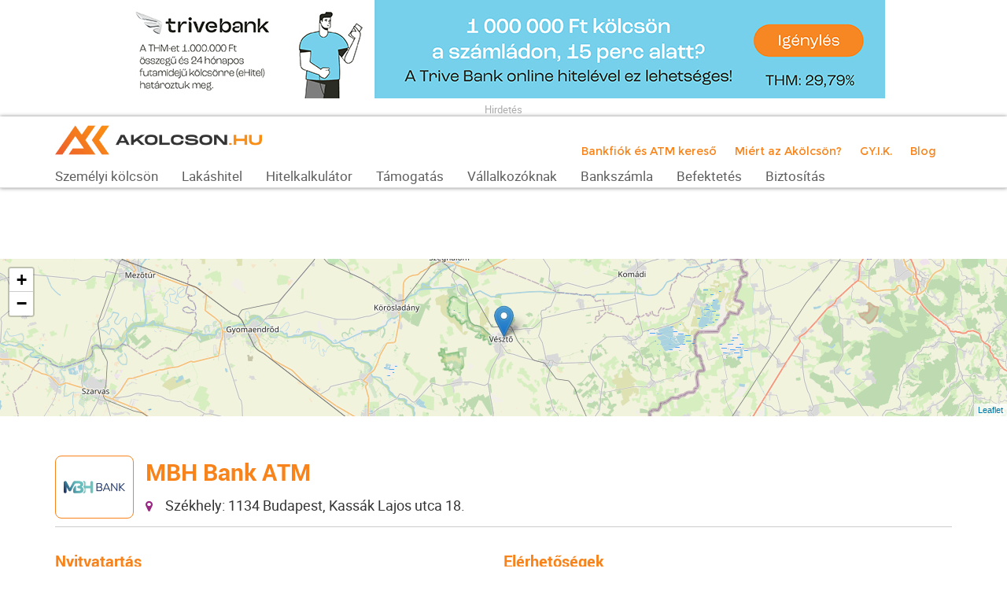

--- FILE ---
content_type: text/html; charset=UTF-8
request_url: https://akolcson.hu/mbhbank-atm-219711/
body_size: 34790
content:
<!DOCTYPE html>
<!--[if lt IE 7]>      <html class="no-js lt-ie9 lt-ie8 lt-ie7"> <![endif]-->
<!--[if IE 7]>         <html class="no-js lt-ie9 lt-ie8"> <![endif]-->
<!--[if IE 8]>         <html class="no-js lt-ie9"> <![endif]-->
<!--[if gt IE 8]><!-->
<html lang="hu" prefix="og: https://ogp.me/ns#" class="no-js">
<head>

<!-- Global site tag (gtag.js) - Google Analytics -->
<script async src="https://www.googletagmanager.com/gtag/js?id=UA-86543922-1"></script>
<script>
  window.dataLayer = window.dataLayer || [];
  function gtag(){dataLayer.push(arguments);}
  gtag('js', new Date());

  gtag('config', 'UA-86543922-1');
</script>
<!-- Google Tag Manager -->
<script>(function(w,d,s,l,i){w[l]=w[l]||[];w[l].push({'gtm.start':
new Date().getTime(),event:'gtm.js'});var f=d.getElementsByTagName(s)[0],
j=d.createElement(s),dl=l!='dataLayer'?'&l='+l:'';j.async=true;j.src=
'https://www.googletagmanager.com/gtm.js?id='+i+dl;f.parentNode.insertBefore(j,f);
})(window,document,'script','dataLayer','GTM-K2JDJX6');</script>
<!-- End Google Tag Manager -->

<meta name="msvalidate.01" content="A08F47F3C7A4844FD7297D9FCF2A2CF4" />

<meta charset="UTF-8" />
<meta name="viewport" content="width=device-width" />
<title>
	MBH Bank - Vésztő - Kossuth utca 53/a - akolcson.hu</title>

<link rel="profile" href="http://gmpg.org/xfn/11" />
<link rel="pingback" href="https://akolcson.hu/xmlrpc.php" />

<link rel="stylesheet" href="https://akolcson.hu/wp-content/themes/akolcson/assets/plugins/font-awesome/css/font-awesome.min.css" />
<link rel="stylesheet" href="https://akolcson.hu/wp-content/themes/akolcson/css/bootstrap.min.css" />
<link rel="stylesheet" href="https://akolcson.hu/wp-content/themes/akolcson/includes/kalkulator-styles.css" />
<link rel="stylesheet" href="https://akolcson.hu/wp-content/themes/akolcson/js/colorbox/example5/colorbox.css" />
<link rel="stylesheet" href="https://akolcson.hu/wp-content/themes/akolcson/js/slick_nav/dist/slicknav.css" />
<link rel="stylesheet" href="https://akolcson.hu/wp-content/themes/akolcson/style_2023.css" />


<link rel="apple-touch-icon-precomposed" sizes="57x57" href="https://akolcson.hu/wp-content/themes/akolcson/icons/apple-touch-icon-57x57.png" />
<link rel="apple-touch-icon-precomposed" sizes="114x114" href="https://akolcson.hu/wp-content/themes/akolcson/icons/apple-touch-icon-114x114.png" />
<link rel="apple-touch-icon-precomposed" sizes="72x72" href="https://akolcson.hu/wp-content/themes/akolcson/icons/apple-touch-icon-72x72.png" />
<link rel="apple-touch-icon-precomposed" sizes="144x144" href="https://akolcson.hu/wp-content/themes/akolcson/icons/apple-touch-icon-144x144.png" />
<link rel="apple-touch-icon-precomposed" sizes="60x60" href="https://akolcson.hu/wp-content/themes/akolcson/icons/apple-touch-icon-60x60.png" />
<link rel="apple-touch-icon-precomposed" sizes="120x120" href="https://akolcson.hu/wp-content/themes/akolcson/icons/apple-touch-icon-120x120.png" />
<link rel="apple-touch-icon-precomposed" sizes="76x76" href="https://akolcson.hu/wp-content/themes/akolcson/icons/apple-touch-icon-76x76.png" />
<link rel="apple-touch-icon-precomposed" sizes="152x152" href="https://akolcson.hu/wp-content/themes/akolcson/icons/apple-touch-icon-152x152.png" />
<link rel="icon" type="image/png" href="https://akolcson.hu/wp-content/themes/akolcson/icons/favicon-196x196.png" sizes="196x196" />
<link rel="icon" type="image/png" href="https://akolcson.hu/wp-content/themes/akolcson/icons/favicon-96x96.png" sizes="96x96" />
<link rel="icon" type="image/png" href="https://akolcson.hu/wp-content/themes/akolcson/icons/favicon-32x32.png" sizes="32x32" />
<link rel="icon" type="image/png" href="https://akolcson.hu/wp-content/themes/akolcson/icons/favicon-16x16.png" sizes="16x16" />
<link rel="icon" type="image/png" href="https://akolcson.hu/wp-content/themes/akolcson/icons/favicon-128.png" sizes="128x128" />
<meta name="application-name" content="&nbsp;"/>
<meta name="msapplication-TileColor" content="#FFFFFF" />
<meta name="msapplication-TileImage" content="https://akolcson.hu/wp-content/themes/akolcson/icons/mstile-144x144.png" />
<meta name="msapplication-square70x70logo" content="https://akolcson.hu/wp-content/themes/akolcson/icons/mstile-70x70.png" />
<meta name="msapplication-square150x150logo" content="https://akolcson.hu/wp-content/themes/akolcson/icons/mstile-150x150.png" />
<meta name="msapplication-wide310x150logo" content="https://akolcson.hu/wp-content/themes/akolcson/icons/mstile-310x150.png" />
<meta name="msapplication-square310x310logo" content="https://akolcson.hu/wp-content/themes/akolcson/icons/mstile-310x310.png" />


<meta name="DC.title" content="Akolcson.hu" >
<meta  name="DC.creator" content="Schumacher Zsolt">
<meta name="DC.format" content="text/html" >
<meta name="DC.source" content="https://akolcson.hu" >
<meta name="DC.date.published" content="2021-09-21 13:43:34" >
<meta name="DC.description" content="Hasonlítsd össze hitelkalkulátoraink segítségével a banki ajánlatokat és indítsd el hitelkérelmedet online egyszerűen.">


<!--[if lt IE 9]>
<script src="https://akolcson.hu/wp-content/themes/akolcson/js/html5.js" type="text/javascript"></script>
<script src="https://akolcson.hu/wp-content/themes/akolcson/js/respond/src/respond.js" type="text/javascript"></script>
<![endif]-->

	<style>img:is([sizes="auto" i], [sizes^="auto," i]) { contain-intrinsic-size: 3000px 1500px }</style>
	<script id="cookieyes" type="text/javascript" src="https://cdn-cookieyes.com/client_data/1d54ad377ff24f5b7686e57b/script.js"></script>
<!-- Search Engine Optimization by Rank Math - https://rankmath.com/ -->
<meta name="description" content="Székhely: 1134 Budapest, Kassák Lajos utca 18."/>
<meta name="robots" content="follow, index, max-snippet:-1, max-video-preview:-1, max-image-preview:large"/>
<link rel="canonical" href="https://akolcson.hu/mbhbank-atm-219711/" />
<meta property="og:locale" content="hu_HU" />
<meta property="og:type" content="article" />
<meta property="og:title" content="MBH Bank - Vésztő - Kossuth utca 53/a - akolcson.hu" />
<meta property="og:description" content="Székhely: 1134 Budapest, Kassák Lajos utca 18." />
<meta property="og:url" content="https://akolcson.hu/mbhbank-atm-219711/" />
<meta property="og:site_name" content="akolcson.hu" />
<meta property="article:publisher" content="https://www.facebook.com/akolcson.hu/" />
<meta property="article:tag" content="atm" />
<meta property="article:tag" content="mbh-vésztő" />
<meta property="article:tag" content="mkb-vésztő" />
<meta property="article:tag" content="vésztő" />
<meta property="article:section" content="bank-mbhbank" />
<meta property="og:updated_time" content="2023-07-17T17:56:26+02:00" />
<meta property="og:image" content="https://akolcson.hu/media/users/logos/logo_img_16.png" />
<meta property="og:image:secure_url" content="https://akolcson.hu/media/users/logos/logo_img_16.png" />
<meta property="og:image:alt" content="MBH Bank &#8211; Vésztő &#8211; Kossuth utca 53/a" />
<meta property="article:published_time" content="2023-05-10T09:43:56+02:00" />
<meta property="article:modified_time" content="2023-07-17T17:56:26+02:00" />
<meta name="twitter:card" content="summary_large_image" />
<meta name="twitter:title" content="MBH Bank - Vésztő - Kossuth utca 53/a - akolcson.hu" />
<meta name="twitter:description" content="Székhely: 1134 Budapest, Kassák Lajos utca 18." />
<meta name="twitter:image" content="https://akolcson.hu/media/users/logos/logo_img_16.png" />
<meta name="twitter:label1" content="Szerző:" />
<meta name="twitter:data1" content="designer" />
<meta name="twitter:label2" content="Olvasási idő" />
<meta name="twitter:data2" content="Kevesebb, mint egy perc" />
<script type="application/ld+json" class="rank-math-schema">{"@context":"https://schema.org","@graph":[{"@type":"Organization","@id":"https://akolcson.hu/#organization","name":"akolcson.hu","sameAs":["https://www.facebook.com/akolcson.hu/"]},{"@type":"WebSite","@id":"https://akolcson.hu/#website","url":"https://akolcson.hu","name":"akolcson.hu","publisher":{"@id":"https://akolcson.hu/#organization"},"inLanguage":"hu"},{"@type":"ImageObject","@id":"/media/users/logos/logo_img_16.png","url":"/media/users/logos/logo_img_16.png","width":"200","height":"200","inLanguage":"hu"},{"@type":"WebPage","@id":"https://akolcson.hu/mbhbank-atm-219711/#webpage","url":"https://akolcson.hu/mbhbank-atm-219711/","name":"MBH Bank - V\u00e9szt\u0151 - Kossuth utca 53/a - akolcson.hu","datePublished":"2023-05-10T09:43:56+02:00","dateModified":"2023-07-17T17:56:26+02:00","isPartOf":{"@id":"https://akolcson.hu/#website"},"primaryImageOfPage":{"@id":"/media/users/logos/logo_img_16.png"},"inLanguage":"hu"},{"@type":"Person","@id":"https://akolcson.hu/mbhbank-atm-219711/#author","name":"designer","image":{"@type":"ImageObject","@id":"https://secure.gravatar.com/avatar/8fb2a78cf19bbeec4c680f11135a4e501dbadee492aa3e5a56a94df26cd8286c?s=96&amp;d=mm&amp;r=g","url":"https://secure.gravatar.com/avatar/8fb2a78cf19bbeec4c680f11135a4e501dbadee492aa3e5a56a94df26cd8286c?s=96&amp;d=mm&amp;r=g","caption":"designer","inLanguage":"hu"},"worksFor":{"@id":"https://akolcson.hu/#organization"}},{"@type":"BlogPosting","headline":"MBH Bank - V\u00e9szt\u0151 - Kossuth utca 53/a - akolcson.hu","datePublished":"2023-05-10T09:43:56+02:00","dateModified":"2023-07-17T17:56:26+02:00","author":{"@id":"https://akolcson.hu/mbhbank-atm-219711/#author","name":"designer"},"publisher":{"@id":"https://akolcson.hu/#organization"},"description":"Sz\u00e9khely: 1134 Budapest, Kass\u00e1k Lajos utca 18.","name":"MBH Bank - V\u00e9szt\u0151 - Kossuth utca 53/a - akolcson.hu","@id":"https://akolcson.hu/mbhbank-atm-219711/#richSnippet","isPartOf":{"@id":"https://akolcson.hu/mbhbank-atm-219711/#webpage"},"image":{"@id":"/media/users/logos/logo_img_16.png"},"inLanguage":"hu","mainEntityOfPage":{"@id":"https://akolcson.hu/mbhbank-atm-219711/#webpage"}}]}</script>
<!-- /Rank Math WordPress SEO plugin -->

<script type="text/javascript">
/* <![CDATA[ */
window._wpemojiSettings = {"baseUrl":"https:\/\/s.w.org\/images\/core\/emoji\/15.1.0\/72x72\/","ext":".png","svgUrl":"https:\/\/s.w.org\/images\/core\/emoji\/15.1.0\/svg\/","svgExt":".svg","source":{"concatemoji":"https:\/\/akolcson.hu\/wp-includes\/js\/wp-emoji-release.min.js?ver=6.8.1"}};
/*! This file is auto-generated */
!function(i,n){var o,s,e;function c(e){try{var t={supportTests:e,timestamp:(new Date).valueOf()};sessionStorage.setItem(o,JSON.stringify(t))}catch(e){}}function p(e,t,n){e.clearRect(0,0,e.canvas.width,e.canvas.height),e.fillText(t,0,0);var t=new Uint32Array(e.getImageData(0,0,e.canvas.width,e.canvas.height).data),r=(e.clearRect(0,0,e.canvas.width,e.canvas.height),e.fillText(n,0,0),new Uint32Array(e.getImageData(0,0,e.canvas.width,e.canvas.height).data));return t.every(function(e,t){return e===r[t]})}function u(e,t,n){switch(t){case"flag":return n(e,"\ud83c\udff3\ufe0f\u200d\u26a7\ufe0f","\ud83c\udff3\ufe0f\u200b\u26a7\ufe0f")?!1:!n(e,"\ud83c\uddfa\ud83c\uddf3","\ud83c\uddfa\u200b\ud83c\uddf3")&&!n(e,"\ud83c\udff4\udb40\udc67\udb40\udc62\udb40\udc65\udb40\udc6e\udb40\udc67\udb40\udc7f","\ud83c\udff4\u200b\udb40\udc67\u200b\udb40\udc62\u200b\udb40\udc65\u200b\udb40\udc6e\u200b\udb40\udc67\u200b\udb40\udc7f");case"emoji":return!n(e,"\ud83d\udc26\u200d\ud83d\udd25","\ud83d\udc26\u200b\ud83d\udd25")}return!1}function f(e,t,n){var r="undefined"!=typeof WorkerGlobalScope&&self instanceof WorkerGlobalScope?new OffscreenCanvas(300,150):i.createElement("canvas"),a=r.getContext("2d",{willReadFrequently:!0}),o=(a.textBaseline="top",a.font="600 32px Arial",{});return e.forEach(function(e){o[e]=t(a,e,n)}),o}function t(e){var t=i.createElement("script");t.src=e,t.defer=!0,i.head.appendChild(t)}"undefined"!=typeof Promise&&(o="wpEmojiSettingsSupports",s=["flag","emoji"],n.supports={everything:!0,everythingExceptFlag:!0},e=new Promise(function(e){i.addEventListener("DOMContentLoaded",e,{once:!0})}),new Promise(function(t){var n=function(){try{var e=JSON.parse(sessionStorage.getItem(o));if("object"==typeof e&&"number"==typeof e.timestamp&&(new Date).valueOf()<e.timestamp+604800&&"object"==typeof e.supportTests)return e.supportTests}catch(e){}return null}();if(!n){if("undefined"!=typeof Worker&&"undefined"!=typeof OffscreenCanvas&&"undefined"!=typeof URL&&URL.createObjectURL&&"undefined"!=typeof Blob)try{var e="postMessage("+f.toString()+"("+[JSON.stringify(s),u.toString(),p.toString()].join(",")+"));",r=new Blob([e],{type:"text/javascript"}),a=new Worker(URL.createObjectURL(r),{name:"wpTestEmojiSupports"});return void(a.onmessage=function(e){c(n=e.data),a.terminate(),t(n)})}catch(e){}c(n=f(s,u,p))}t(n)}).then(function(e){for(var t in e)n.supports[t]=e[t],n.supports.everything=n.supports.everything&&n.supports[t],"flag"!==t&&(n.supports.everythingExceptFlag=n.supports.everythingExceptFlag&&n.supports[t]);n.supports.everythingExceptFlag=n.supports.everythingExceptFlag&&!n.supports.flag,n.DOMReady=!1,n.readyCallback=function(){n.DOMReady=!0}}).then(function(){return e}).then(function(){var e;n.supports.everything||(n.readyCallback(),(e=n.source||{}).concatemoji?t(e.concatemoji):e.wpemoji&&e.twemoji&&(t(e.twemoji),t(e.wpemoji)))}))}((window,document),window._wpemojiSettings);
/* ]]> */
</script>
<style id='wp-emoji-styles-inline-css' type='text/css'>

	img.wp-smiley, img.emoji {
		display: inline !important;
		border: none !important;
		box-shadow: none !important;
		height: 1em !important;
		width: 1em !important;
		margin: 0 0.07em !important;
		vertical-align: -0.1em !important;
		background: none !important;
		padding: 0 !important;
	}
</style>
<link rel='stylesheet' id='wp-block-library-css' href='https://akolcson.hu/wp-includes/css/dist/block-library/style.min.css?ver=6.8.1' type='text/css' media='all' />
<style id='classic-theme-styles-inline-css' type='text/css'>
/*! This file is auto-generated */
.wp-block-button__link{color:#fff;background-color:#32373c;border-radius:9999px;box-shadow:none;text-decoration:none;padding:calc(.667em + 2px) calc(1.333em + 2px);font-size:1.125em}.wp-block-file__button{background:#32373c;color:#fff;text-decoration:none}
</style>
<style id='global-styles-inline-css' type='text/css'>
:root{--wp--preset--aspect-ratio--square: 1;--wp--preset--aspect-ratio--4-3: 4/3;--wp--preset--aspect-ratio--3-4: 3/4;--wp--preset--aspect-ratio--3-2: 3/2;--wp--preset--aspect-ratio--2-3: 2/3;--wp--preset--aspect-ratio--16-9: 16/9;--wp--preset--aspect-ratio--9-16: 9/16;--wp--preset--color--black: #000000;--wp--preset--color--cyan-bluish-gray: #abb8c3;--wp--preset--color--white: #ffffff;--wp--preset--color--pale-pink: #f78da7;--wp--preset--color--vivid-red: #cf2e2e;--wp--preset--color--luminous-vivid-orange: #ff6900;--wp--preset--color--luminous-vivid-amber: #fcb900;--wp--preset--color--light-green-cyan: #7bdcb5;--wp--preset--color--vivid-green-cyan: #00d084;--wp--preset--color--pale-cyan-blue: #8ed1fc;--wp--preset--color--vivid-cyan-blue: #0693e3;--wp--preset--color--vivid-purple: #9b51e0;--wp--preset--gradient--vivid-cyan-blue-to-vivid-purple: linear-gradient(135deg,rgba(6,147,227,1) 0%,rgb(155,81,224) 100%);--wp--preset--gradient--light-green-cyan-to-vivid-green-cyan: linear-gradient(135deg,rgb(122,220,180) 0%,rgb(0,208,130) 100%);--wp--preset--gradient--luminous-vivid-amber-to-luminous-vivid-orange: linear-gradient(135deg,rgba(252,185,0,1) 0%,rgba(255,105,0,1) 100%);--wp--preset--gradient--luminous-vivid-orange-to-vivid-red: linear-gradient(135deg,rgba(255,105,0,1) 0%,rgb(207,46,46) 100%);--wp--preset--gradient--very-light-gray-to-cyan-bluish-gray: linear-gradient(135deg,rgb(238,238,238) 0%,rgb(169,184,195) 100%);--wp--preset--gradient--cool-to-warm-spectrum: linear-gradient(135deg,rgb(74,234,220) 0%,rgb(151,120,209) 20%,rgb(207,42,186) 40%,rgb(238,44,130) 60%,rgb(251,105,98) 80%,rgb(254,248,76) 100%);--wp--preset--gradient--blush-light-purple: linear-gradient(135deg,rgb(255,206,236) 0%,rgb(152,150,240) 100%);--wp--preset--gradient--blush-bordeaux: linear-gradient(135deg,rgb(254,205,165) 0%,rgb(254,45,45) 50%,rgb(107,0,62) 100%);--wp--preset--gradient--luminous-dusk: linear-gradient(135deg,rgb(255,203,112) 0%,rgb(199,81,192) 50%,rgb(65,88,208) 100%);--wp--preset--gradient--pale-ocean: linear-gradient(135deg,rgb(255,245,203) 0%,rgb(182,227,212) 50%,rgb(51,167,181) 100%);--wp--preset--gradient--electric-grass: linear-gradient(135deg,rgb(202,248,128) 0%,rgb(113,206,126) 100%);--wp--preset--gradient--midnight: linear-gradient(135deg,rgb(2,3,129) 0%,rgb(40,116,252) 100%);--wp--preset--font-size--small: 13px;--wp--preset--font-size--medium: 20px;--wp--preset--font-size--large: 36px;--wp--preset--font-size--x-large: 42px;--wp--preset--spacing--20: 0.44rem;--wp--preset--spacing--30: 0.67rem;--wp--preset--spacing--40: 1rem;--wp--preset--spacing--50: 1.5rem;--wp--preset--spacing--60: 2.25rem;--wp--preset--spacing--70: 3.38rem;--wp--preset--spacing--80: 5.06rem;--wp--preset--shadow--natural: 6px 6px 9px rgba(0, 0, 0, 0.2);--wp--preset--shadow--deep: 12px 12px 50px rgba(0, 0, 0, 0.4);--wp--preset--shadow--sharp: 6px 6px 0px rgba(0, 0, 0, 0.2);--wp--preset--shadow--outlined: 6px 6px 0px -3px rgba(255, 255, 255, 1), 6px 6px rgba(0, 0, 0, 1);--wp--preset--shadow--crisp: 6px 6px 0px rgba(0, 0, 0, 1);}:where(.is-layout-flex){gap: 0.5em;}:where(.is-layout-grid){gap: 0.5em;}body .is-layout-flex{display: flex;}.is-layout-flex{flex-wrap: wrap;align-items: center;}.is-layout-flex > :is(*, div){margin: 0;}body .is-layout-grid{display: grid;}.is-layout-grid > :is(*, div){margin: 0;}:where(.wp-block-columns.is-layout-flex){gap: 2em;}:where(.wp-block-columns.is-layout-grid){gap: 2em;}:where(.wp-block-post-template.is-layout-flex){gap: 1.25em;}:where(.wp-block-post-template.is-layout-grid){gap: 1.25em;}.has-black-color{color: var(--wp--preset--color--black) !important;}.has-cyan-bluish-gray-color{color: var(--wp--preset--color--cyan-bluish-gray) !important;}.has-white-color{color: var(--wp--preset--color--white) !important;}.has-pale-pink-color{color: var(--wp--preset--color--pale-pink) !important;}.has-vivid-red-color{color: var(--wp--preset--color--vivid-red) !important;}.has-luminous-vivid-orange-color{color: var(--wp--preset--color--luminous-vivid-orange) !important;}.has-luminous-vivid-amber-color{color: var(--wp--preset--color--luminous-vivid-amber) !important;}.has-light-green-cyan-color{color: var(--wp--preset--color--light-green-cyan) !important;}.has-vivid-green-cyan-color{color: var(--wp--preset--color--vivid-green-cyan) !important;}.has-pale-cyan-blue-color{color: var(--wp--preset--color--pale-cyan-blue) !important;}.has-vivid-cyan-blue-color{color: var(--wp--preset--color--vivid-cyan-blue) !important;}.has-vivid-purple-color{color: var(--wp--preset--color--vivid-purple) !important;}.has-black-background-color{background-color: var(--wp--preset--color--black) !important;}.has-cyan-bluish-gray-background-color{background-color: var(--wp--preset--color--cyan-bluish-gray) !important;}.has-white-background-color{background-color: var(--wp--preset--color--white) !important;}.has-pale-pink-background-color{background-color: var(--wp--preset--color--pale-pink) !important;}.has-vivid-red-background-color{background-color: var(--wp--preset--color--vivid-red) !important;}.has-luminous-vivid-orange-background-color{background-color: var(--wp--preset--color--luminous-vivid-orange) !important;}.has-luminous-vivid-amber-background-color{background-color: var(--wp--preset--color--luminous-vivid-amber) !important;}.has-light-green-cyan-background-color{background-color: var(--wp--preset--color--light-green-cyan) !important;}.has-vivid-green-cyan-background-color{background-color: var(--wp--preset--color--vivid-green-cyan) !important;}.has-pale-cyan-blue-background-color{background-color: var(--wp--preset--color--pale-cyan-blue) !important;}.has-vivid-cyan-blue-background-color{background-color: var(--wp--preset--color--vivid-cyan-blue) !important;}.has-vivid-purple-background-color{background-color: var(--wp--preset--color--vivid-purple) !important;}.has-black-border-color{border-color: var(--wp--preset--color--black) !important;}.has-cyan-bluish-gray-border-color{border-color: var(--wp--preset--color--cyan-bluish-gray) !important;}.has-white-border-color{border-color: var(--wp--preset--color--white) !important;}.has-pale-pink-border-color{border-color: var(--wp--preset--color--pale-pink) !important;}.has-vivid-red-border-color{border-color: var(--wp--preset--color--vivid-red) !important;}.has-luminous-vivid-orange-border-color{border-color: var(--wp--preset--color--luminous-vivid-orange) !important;}.has-luminous-vivid-amber-border-color{border-color: var(--wp--preset--color--luminous-vivid-amber) !important;}.has-light-green-cyan-border-color{border-color: var(--wp--preset--color--light-green-cyan) !important;}.has-vivid-green-cyan-border-color{border-color: var(--wp--preset--color--vivid-green-cyan) !important;}.has-pale-cyan-blue-border-color{border-color: var(--wp--preset--color--pale-cyan-blue) !important;}.has-vivid-cyan-blue-border-color{border-color: var(--wp--preset--color--vivid-cyan-blue) !important;}.has-vivid-purple-border-color{border-color: var(--wp--preset--color--vivid-purple) !important;}.has-vivid-cyan-blue-to-vivid-purple-gradient-background{background: var(--wp--preset--gradient--vivid-cyan-blue-to-vivid-purple) !important;}.has-light-green-cyan-to-vivid-green-cyan-gradient-background{background: var(--wp--preset--gradient--light-green-cyan-to-vivid-green-cyan) !important;}.has-luminous-vivid-amber-to-luminous-vivid-orange-gradient-background{background: var(--wp--preset--gradient--luminous-vivid-amber-to-luminous-vivid-orange) !important;}.has-luminous-vivid-orange-to-vivid-red-gradient-background{background: var(--wp--preset--gradient--luminous-vivid-orange-to-vivid-red) !important;}.has-very-light-gray-to-cyan-bluish-gray-gradient-background{background: var(--wp--preset--gradient--very-light-gray-to-cyan-bluish-gray) !important;}.has-cool-to-warm-spectrum-gradient-background{background: var(--wp--preset--gradient--cool-to-warm-spectrum) !important;}.has-blush-light-purple-gradient-background{background: var(--wp--preset--gradient--blush-light-purple) !important;}.has-blush-bordeaux-gradient-background{background: var(--wp--preset--gradient--blush-bordeaux) !important;}.has-luminous-dusk-gradient-background{background: var(--wp--preset--gradient--luminous-dusk) !important;}.has-pale-ocean-gradient-background{background: var(--wp--preset--gradient--pale-ocean) !important;}.has-electric-grass-gradient-background{background: var(--wp--preset--gradient--electric-grass) !important;}.has-midnight-gradient-background{background: var(--wp--preset--gradient--midnight) !important;}.has-small-font-size{font-size: var(--wp--preset--font-size--small) !important;}.has-medium-font-size{font-size: var(--wp--preset--font-size--medium) !important;}.has-large-font-size{font-size: var(--wp--preset--font-size--large) !important;}.has-x-large-font-size{font-size: var(--wp--preset--font-size--x-large) !important;}
:where(.wp-block-post-template.is-layout-flex){gap: 1.25em;}:where(.wp-block-post-template.is-layout-grid){gap: 1.25em;}
:where(.wp-block-columns.is-layout-flex){gap: 2em;}:where(.wp-block-columns.is-layout-grid){gap: 2em;}
:root :where(.wp-block-pullquote){font-size: 1.5em;line-height: 1.6;}
</style>
<link rel='stylesheet' id='wpsm_ac_pro-font-awesome-front-css' href='https://akolcson.hu/wp-content/plugins/accordion-pro/assets/css/font-awesome/css/font-awesome.min.css?ver=6.8.1' type='text/css' media='all' />
<link rel='stylesheet' id='wpsm_ac_pro_bootstrap-front-css' href='https://akolcson.hu/wp-content/plugins/accordion-pro/assets/css/bootstrap-front.css?ver=6.8.1' type='text/css' media='all' />
<link rel='stylesheet' id='wpsm_ac_pro_animate-css' href='https://akolcson.hu/wp-content/plugins/accordion-pro/assets/css/animate.css?ver=6.8.1' type='text/css' media='all' />
<link rel='stylesheet' id='wpsm_ac_front_font-icon-picker_all-css' href='https://akolcson.hu/wp-content/plugins/accordion-pro/assets/mul-type-icon-picker/icon-picker.css?ver=6.8.1' type='text/css' media='all' />
<link rel='stylesheet' id='wpsm_ac_front_font-icon-picker-glyphicon_style-css' href='https://akolcson.hu/wp-content/plugins/accordion-pro/assets/mul-type-icon-picker/picker/glyphicon.css?ver=6.8.1' type='text/css' media='all' />
<link rel='stylesheet' id='wpsm_ac_front_font-icon-picker-dashicons_style-css' href='https://akolcson.hu/wp-content/plugins/accordion-pro/assets/mul-type-icon-picker/picker/dashicons.css?ver=6.8.1' type='text/css' media='all' />
<link rel='stylesheet' id='wpsm_ac_pro_scrollbar_style-css' href='https://akolcson.hu/wp-content/plugins/accordion-pro/assets/scrollbar/jquery.mCustomScrollbar.css?ver=6.8.1' type='text/css' media='all' />
<link rel='stylesheet' id='contact-form-7-css' href='https://akolcson.hu/wp-content/plugins/contact-form-7/includes/css/styles.css?ver=6.0.6' type='text/css' media='all' />
<script type="text/javascript" src="https://akolcson.hu/wp-includes/js/jquery/jquery.min.js?ver=3.7.1" id="jquery-core-js"></script>
<script type="text/javascript" src="https://akolcson.hu/wp-includes/js/jquery/jquery-migrate.min.js?ver=3.4.1" id="jquery-migrate-js"></script>
<script type="text/javascript" src="https://akolcson.hu/wp-content/plugins/accordion-pro/assets/scrollbar/jquery.mCustomScrollbar.concat.min.js?ver=6.8.1" id="wpsm_ac_pro_scrollbar_script-js"></script>
<script type="text/javascript" src="https://akolcson.hu/wp-content/themes/akolcson/js/lib/jquery-validation-1.17.0/dist/jquery.validate.min.js?ver=6.8.1" id="jquery-validate-min-js"></script>
<script type="text/javascript" src="https://akolcson.hu/wp-content/themes/akolcson/js/lib/jquery-validation-1.17.0/dist/localization/messages_hu.js?ver=6.8.1" id="messages_hu-js"></script>
<script type="text/javascript" src="https://akolcson.hu/wp-content/themes/akolcson/js/validate-other-methods.js?ver=6.8.1" id="validate-other-methods-js"></script>
<script type="text/javascript" src="https://akolcson.hu/wp-content/themes/akolcson/js/zipcode-city.js?ver=6.8.1" id="zipcode-city-js"></script>
<meta name="generator" content="WordPress 6.8.1" />
<link rel='shortlink' href='https://akolcson.hu/?p=12124' />
    
    <script type="text/javascript">
        var ajaxurl = 'https://akolcson.hu/wp-admin/admin-ajax.php';
    </script>

	<style>img:is([sizes="auto" i], [sizes^="auto," i]) { contain-intrinsic-size: 3000px 1500px }</style>
	<script id="cookieyes" type="text/javascript" src="https://cdn-cookieyes.com/client_data/1d54ad377ff24f5b7686e57b/script.js"></script>
<!-- Search Engine Optimization by Rank Math - https://rankmath.com/ -->
<meta name="description" content="Székhely: 1134 Budapest, Kassák Lajos utca 18."/>
<meta name="robots" content="follow, index, max-snippet:-1, max-video-preview:-1, max-image-preview:large"/>
<link rel="canonical" href="https://akolcson.hu/mbhbank-atm-219711/" />
<meta property="og:locale" content="hu_HU" />
<meta property="og:type" content="article" />
<meta property="og:title" content="MBH Bank - Vésztő - Kossuth utca 53/a - akolcson.hu" />
<meta property="og:description" content="Székhely: 1134 Budapest, Kassák Lajos utca 18." />
<meta property="og:url" content="https://akolcson.hu/mbhbank-atm-219711/" />
<meta property="og:site_name" content="akolcson.hu" />
<meta property="article:publisher" content="https://www.facebook.com/akolcson.hu/" />
<meta property="article:tag" content="atm" />
<meta property="article:tag" content="mbh-vésztő" />
<meta property="article:tag" content="mkb-vésztő" />
<meta property="article:tag" content="vésztő" />
<meta property="article:section" content="bank-mbhbank" />
<meta property="og:updated_time" content="2023-07-17T17:56:26+02:00" />
<meta property="og:image" content="https://akolcson.hu/media/users/logos/logo_img_16.png" />
<meta property="og:image:secure_url" content="https://akolcson.hu/media/users/logos/logo_img_16.png" />
<meta property="og:image:alt" content="MBH Bank &#8211; Vésztő &#8211; Kossuth utca 53/a" />
<meta property="article:published_time" content="2023-05-10T09:43:56+02:00" />
<meta property="article:modified_time" content="2023-07-17T17:56:26+02:00" />
<meta name="twitter:card" content="summary_large_image" />
<meta name="twitter:title" content="MBH Bank - Vésztő - Kossuth utca 53/a - akolcson.hu" />
<meta name="twitter:description" content="Székhely: 1134 Budapest, Kassák Lajos utca 18." />
<meta name="twitter:image" content="https://akolcson.hu/media/users/logos/logo_img_16.png" />
<meta name="twitter:label3" content="Szerző:" />
<meta name="twitter:data3" content="designer" />
<meta name="twitter:label4" content="Olvasási idő" />
<meta name="twitter:data4" content="Kevesebb, mint egy perc" />
<script type="application/ld+json" class="rank-math-schema">{"@context":"https://schema.org","@graph":[{"@type":"Organization","@id":"https://akolcson.hu/#organization","name":"akolcson.hu","sameAs":["https://www.facebook.com/akolcson.hu/"]},{"@type":"WebSite","@id":"https://akolcson.hu/#website","url":"https://akolcson.hu","name":"akolcson.hu","publisher":{"@id":"https://akolcson.hu/#organization"},"inLanguage":"hu"},{"@type":"ImageObject","@id":"/media/users/logos/logo_img_16.png","url":"/media/users/logos/logo_img_16.png","width":"200","height":"200","inLanguage":"hu"},{"@type":"WebPage","@id":"https://akolcson.hu/mbhbank-atm-219711/#webpage","url":"https://akolcson.hu/mbhbank-atm-219711/","name":"MBH Bank - V\u00e9szt\u0151 - Kossuth utca 53/a - akolcson.hu","datePublished":"2023-05-10T09:43:56+02:00","dateModified":"2023-07-17T17:56:26+02:00","isPartOf":{"@id":"https://akolcson.hu/#website"},"primaryImageOfPage":{"@id":"/media/users/logos/logo_img_16.png"},"inLanguage":"hu"},{"@type":"Person","@id":"https://akolcson.hu/mbhbank-atm-219711/#author","name":"designer","image":{"@type":"ImageObject","@id":"https://secure.gravatar.com/avatar/8fb2a78cf19bbeec4c680f11135a4e501dbadee492aa3e5a56a94df26cd8286c?s=96&amp;d=mm&amp;r=g","url":"https://secure.gravatar.com/avatar/8fb2a78cf19bbeec4c680f11135a4e501dbadee492aa3e5a56a94df26cd8286c?s=96&amp;d=mm&amp;r=g","caption":"designer","inLanguage":"hu"},"worksFor":{"@id":"https://akolcson.hu/#organization"}},{"@type":"BlogPosting","headline":"MBH Bank - V\u00e9szt\u0151 - Kossuth utca 53/a - akolcson.hu","datePublished":"2023-05-10T09:43:56+02:00","dateModified":"2023-07-17T17:56:26+02:00","author":{"@id":"https://akolcson.hu/mbhbank-atm-219711/#author","name":"designer"},"publisher":{"@id":"https://akolcson.hu/#organization"},"description":"Sz\u00e9khely: 1134 Budapest, Kass\u00e1k Lajos utca 18.","name":"MBH Bank - V\u00e9szt\u0151 - Kossuth utca 53/a - akolcson.hu","@id":"https://akolcson.hu/mbhbank-atm-219711/#richSnippet","isPartOf":{"@id":"https://akolcson.hu/mbhbank-atm-219711/#webpage"},"image":{"@id":"/media/users/logos/logo_img_16.png"},"inLanguage":"hu","mainEntityOfPage":{"@id":"https://akolcson.hu/mbhbank-atm-219711/#webpage"}}]}</script>
<!-- /Rank Math WordPress SEO plugin -->

<meta name="generator" content="WordPress 6.8.1" />
<link rel='shortlink' href='https://akolcson.hu/?p=12124' />
    
    <script type="text/javascript">
        var ajaxurl = 'https://akolcson.hu/wp-admin/admin-ajax.php';
    </script>
 
 
     <link rel="canonical" href="https://akolcson.hu/mbhbank-atm-219711/">

</head>

<body class="wp-singular post-template post-template-page-bankfiok post-template-page-bankfiok-php single single-post postid-12124 single-format-standard wp-theme-akolcson">
<!-- Google Tag Manager (noscript) -->
<noscript><iframe src="https://www.googletagmanager.com/ns.html?id=GTM-K2JDJX6"
height="0" width="0" style="display:none;visibility:hidden"></iframe></noscript>
<!-- End Google Tag Manager (noscript) -->

<div class="top_b container-fluid hidden-xs hidden-sm">
    <div class="top_b_inner container">
        <div class="top_b_a">
           <div class="container no_padding"><div class="center"><a href="/bklikk/?id=26&mb=0&z=18" target="_blank" class="b_middle_lg"><img src="https://banknavigator.hu/wp-content/uploads/b/970x125_billboard_kampany_0911.jpg" border="0" class="img-responsive" alt="TRIVE Banner"></a><a href="/bklikk/?id=26&mb=1&z=18" target="_blank" class="b_middle_sm"><img src="https://banknavigator.hu/wp-content/uploads/b/300x250_Trivebank_billboard_kampany_0911.jpg" border="0" class="img-responsive" alt="TRIVE Banner"></a><span class="a_sign">Hirdetés</span>
        </div></div>   
        </div>
    </div>
</div>

<header class="header subpage_header container-fluid">
   <div class="header_inner container no_padding">

       <div class="logo col-xs-8 col-sm-3 no_padding">
           <a href="https://akolcson.hu/"><img src="https://akolcson.hu/wp-content/themes/akolcson/pics/logo.png" alt="Akölcsön" /></a>
       </div>

       <nav class="secondary_navigation hidden-xs hidden-sm col-xs-12 col-sm-9">

           <div class="menu-secondary"><ul id="menu-top-nav-secondary" class="menu"><li id="menu-item-8889" class="menu-item menu-item-type-post_type menu-item-object-page menu-item-8889"><a href="https://akolcson.hu/bankfiok-es-atm-kereso/">Bankfiók és ATM kereső</a></li>
<li id="menu-item-4880" class="menu-item menu-item-type-post_type menu-item-object-page menu-item-4880"><a href="https://akolcson.hu/miert-az-akolcson/">Miért az Akölcsön?</a></li>
<li id="menu-item-4879" class="menu-item menu-item-type-post_type menu-item-object-page menu-item-4879"><a href="https://akolcson.hu/gyakori-kerdesek/">GY.I.K.</a></li>
<li id="menu-item-4878" class="menu-item menu-item-type-post_type menu-item-object-page menu-item-4878"><a href="https://akolcson.hu/blog/">Blog</a></li>
</ul></div>       </nav>

      <nav class="navigation col-xs-4 col-sm-12 hidden-xs hidden-sm">
           <div class="menu-header hidden-xs hidden-sm"><ul id="menu-top-navigation-2022" class="menu"><li id="menu-item-9798" class="menu-item menu-item-type-post_type menu-item-object-page menu-item-has-children menu-item-9798"><a href="https://akolcson.hu/szemelyi-kolcson/"><span>Személyi kölcsön</span></a>
<ul class="sub-menu">

<div class="submenu_wrapper container">
	<li id="menu-item-9806" class="dummy colored col-md-3 menu-item menu-item-type-custom menu-item-object-custom menu-item-has-children menu-item-9806"><a>Kalkulátorok</a>
	<ul class="sub-menu">

<div class="submenu_wrapper container">
		<li id="menu-item-10654" class="menu-item menu-item-type-post_type menu-item-object-page menu-item-10654"><a href="https://akolcson.hu/szemelyi-kolcson/">Személyi hitel</a></li>
		<li id="menu-item-9811" class="menu-item menu-item-type-post_type menu-item-object-page menu-item-9811"><a href="https://akolcson.hu/szemelyi-kolcson/minositett-fogyasztobarat-szemelyi-hitel/">Fogyasztóbarát személyi kölcsön</a></li>
		<li id="menu-item-9812" class="menu-item menu-item-type-post_type menu-item-object-page menu-item-9812"><a href="https://akolcson.hu/szemelyi-kolcson/lakasfelujitasi-szemelyi-kolcson/">Lakásfelújítási személyi kölcsön</a></li>
		<li id="menu-item-9813" class="menu-item menu-item-type-post_type menu-item-object-page menu-item-9813"><a href="https://akolcson.hu/szemelyi-kolcson/gyorskolcson/">Gyorskölcsön</a></li>
		<li id="menu-item-9814" class="menu-item menu-item-type-post_type menu-item-object-page menu-item-9814"><a href="https://akolcson.hu/autohitel/">Autóhitel</a></li>
		<li id="menu-item-9817" class="menu-item menu-item-type-post_type menu-item-object-page menu-item-9817"><a href="https://akolcson.hu/szemelyi-kolcson/szabad-felhasznalasu-hitel/">Szabad felhasználású hitel</a></li>
		<li id="menu-item-13867" class="menu-item menu-item-type-post_type menu-item-object-page menu-item-13867"><a href="https://akolcson.hu/szemelyi-kolcson/nagy-osszegu-szemelyi-kolcson/">Nagy összegű személyi kölcsön</a></li>
		<li id="menu-item-9818" class="menu-item menu-item-type-post_type menu-item-object-page menu-item-9818"><a href="https://akolcson.hu/szemelyi-kolcson/hitelkivaltas/">Hitelkiváltás</a></li>
		<li id="menu-item-9819" class="menu-item menu-item-type-post_type menu-item-object-page menu-item-9819"><a href="https://akolcson.hu/szemelyi-kolcson/kis-osszegu-hitel/">Kis összegű hitel</a></li>
		<li id="menu-item-9820" class="menu-item menu-item-type-post_type menu-item-object-page menu-item-9820"><a href="https://akolcson.hu/szemelyi-kolcson/hitelkartya/">Hitelkártya</a></li>
	</div></ul>
</li>
	<li id="menu-item-9807" class="dummy col-md-3 menu-item menu-item-type-custom menu-item-object-custom menu-item-has-children menu-item-9807"><a href="#">Bankok szerint</a>
	<ul class="sub-menu">

<div class="submenu_wrapper container">
		<li id="menu-item-9822" class="menu-item menu-item-type-post_type menu-item-object-page menu-item-9822"><a href="https://akolcson.hu/cib-szemelyi-kolcson/">CIB Személyi kölcsön</a></li>
		<li id="menu-item-9823" class="menu-item menu-item-type-post_type menu-item-object-page menu-item-9823"><a href="https://akolcson.hu/cofidis-hitel/">Cofidis személyi kölcsön</a></li>
		<li id="menu-item-9824" class="menu-item menu-item-type-post_type menu-item-object-page menu-item-9824"><a href="https://akolcson.hu/erste-szemelyi-kolcson/">Erste személyi kölcsön</a></li>
		<li id="menu-item-9825" class="menu-item menu-item-type-post_type menu-item-object-page menu-item-9825"><a href="https://akolcson.hu/kh-szemelyi-kolcson/">K&#038;H személyi kölcsön</a></li>
		<li id="menu-item-12601" class="menu-item menu-item-type-post_type menu-item-object-page menu-item-12601"><a href="https://akolcson.hu/magnet-bank-szemelyi-kolcson/">MagNet személyi kölcsön</a></li>
		<li id="menu-item-10816" class="menu-item menu-item-type-post_type menu-item-object-page menu-item-10816"><a href="https://akolcson.hu/mbh-szemelyi-kolcson/">MBH személyi kölcsön</a></li>
		<li id="menu-item-9826" class="menu-item menu-item-type-post_type menu-item-object-page menu-item-9826"><a href="https://akolcson.hu/otp-szemelyi-kolcson/">OTP személyi kölcsön</a></li>
		<li id="menu-item-9828" class="menu-item menu-item-type-post_type menu-item-object-page menu-item-9828"><a href="https://akolcson.hu/provident-hitel/">Provident személyi kölcsön</a></li>
		<li id="menu-item-9829" class="menu-item menu-item-type-post_type menu-item-object-page menu-item-9829"><a href="https://akolcson.hu/raiffeisen-szemelyi-kolcson/">Raiffeisen személyi kölcsön</a></li>
		<li id="menu-item-13227" class="menu-item menu-item-type-post_type menu-item-object-page menu-item-13227"><a href="https://akolcson.hu/trive-bank-szemelyi-kolcson/">Trive személyi kölcsön</a></li>
		<li id="menu-item-9831" class="menu-item menu-item-type-post_type menu-item-object-page menu-item-9831"><a href="https://akolcson.hu/unicredit-szemelyi-kolcson/">Unicredit személyi kölcsön</a></li>
	</div></ul>
</li>
	<li id="menu-item-9808" class="dummy col-md-3 menu-item menu-item-type-custom menu-item-object-custom menu-item-has-children menu-item-9808"><a href="#">Jövedelem alapján</a>
	<ul class="sub-menu">

<div class="submenu_wrapper container">
		<li id="menu-item-9832" class="menu-item menu-item-type-custom menu-item-object-custom menu-item-9832"><a href="https://akolcson.hu/szemelyi-kolcson/?so=1&#038;category_id=0&#038;months=60&#038;sum=2500000&#038;income=149999&#038;not_in_khr=1&#038;income2bank=1&#038;calc-all-banks=1&#038;bank-17=17&#038;bank-5=5&#038;bank-24=24&#038;bank-35=35&#038;bank-19=19&#038;bank-21=21&#038;bank-23=23&#038;bank-12=12&#038;bank-18=18&#038;bank-16=16&#038;bank-25=25&#038;bank-31=31&#038;bank-20=20&#038;bank-22=22&#038;bank-13=13&#038;bank-32=32&#038;best_offer=1">149.999 Ft-ig</a></li>
		<li id="menu-item-9833" class="menu-item menu-item-type-custom menu-item-object-custom menu-item-9833"><a href="https://akolcson.hu/szemelyi-kolcson/?so=1&#038;category_id=0&#038;months=60&#038;sum=2500000&#038;income=249999&#038;not_in_khr=1&#038;income2bank=1&#038;calc-all-banks=1&#038;bank-17=17&#038;bank-5=5&#038;bank-24=24&#038;bank-35=35&#038;bank-19=19&#038;bank-21=21&#038;bank-23=23&#038;bank-12=12&#038;bank-18=18&#038;bank-16=16&#038;bank-25=25&#038;bank-31=31&#038;bank-20=20&#038;bank-22=22&#038;bank-13=13&#038;bank-32=32&#038;best_offer=1">150.000 Ft-tól</a></li>
		<li id="menu-item-9834" class="menu-item menu-item-type-custom menu-item-object-custom menu-item-9834"><a href="https://akolcson.hu/szemelyi-kolcson/?so=1&#038;category_id=0&#038;months=60&#038;sum=2500000&#038;income=400000&#038;not_in_khr=1&#038;income2bank=1&#038;calc-all-banks=1&#038;bank-17=17&#038;bank-5=5&#038;bank-24=24&#038;bank-35=35&#038;bank-19=19&#038;bank-21=21&#038;bank-23=23&#038;bank-12=12&#038;bank-18=18&#038;bank-16=16&#038;bank-25=25&#038;bank-31=31&#038;bank-20=20&#038;bank-22=22&#038;bank-13=13&#038;bank-32=32&#038;best_offer=1">250.000 Ft-tól</a></li>
		<li id="menu-item-9835" class="menu-item menu-item-type-custom menu-item-object-custom menu-item-9835"><a href="https://akolcson.hu/szemelyi-kolcson/?so=1&#038;category_id=0&#038;months=60&#038;sum=2500000&#038;income=500000&#038;not_in_khr=1&#038;income2bank=1&#038;calc-all-banks=1&#038;bank-17=17&#038;bank-5=5&#038;bank-24=24&#038;bank-35=35&#038;bank-19=19&#038;bank-21=21&#038;bank-23=23&#038;bank-12=12&#038;bank-18=18&#038;bank-16=16&#038;bank-25=25&#038;bank-31=31&#038;bank-20=20&#038;bank-22=22&#038;bank-13=13&#038;bank-32=32&#038;best_offer=1">400.000 Ft-tól</a></li>
		<li id="menu-item-9836" class="menu-item menu-item-type-custom menu-item-object-custom menu-item-9836"><a href="https://akolcson.hu/szemelyi-kolcson/?so=1&#038;category_id=0&#038;months=60&#038;sum=2500000&#038;income=600000&#038;not_in_khr=1&#038;income2bank=1&#038;calc-all-banks=1&#038;bank-17=17&#038;bank-5=5&#038;bank-24=24&#038;bank-35=35&#038;bank-19=19&#038;bank-21=21&#038;bank-23=23&#038;bank-12=12&#038;bank-18=18&#038;bank-16=16&#038;bank-25=25&#038;bank-31=31&#038;bank-20=20&#038;bank-22=22&#038;bank-13=13&#038;bank-32=32&#038;best_offer=1">600.000 Ft-tól</a></li>
		<li id="menu-item-9809" class="dummy menu-item menu-item-type-custom menu-item-object-custom menu-item-9809"><a href="#">Hitelösszeg alapján</a></li>
		<li id="menu-item-9837" class="menu-item menu-item-type-custom menu-item-object-custom menu-item-9837"><a href="https://akolcson.hu/szemelyi-kolcson/?so=1&#038;category_id=0&#038;months=60&#038;sum=500000&#038;income=250000&#038;not_in_khr=1&#038;income2bank=1&#038;calc-all-banks=1&#038;bank-17=17&#038;bank-5=5&#038;bank-24=24&#038;bank-35=35&#038;bank-19=19&#038;bank-21=21&#038;bank-23=23&#038;bank-12=12&#038;bank-18=18&#038;bank-16=16&#038;bank-25=25&#038;bank-31=31&#038;bank-20=20&#038;bank-22=22&#038;bank-13=13&#038;bank-32=32&#038;best_offer=1">500.000Ft-tól</a></li>
		<li id="menu-item-9838" class="menu-item menu-item-type-custom menu-item-object-custom menu-item-9838"><a href="https://akolcson.hu/szemelyi-kolcson/?so=1&#038;category_id=0&#038;months=60&#038;sum=1000000&#038;income=250000&#038;not_in_khr=1&#038;income2bank=1&#038;calc-all-banks=1&#038;bank-17=17&#038;bank-5=5&#038;bank-24=24&#038;bank-35=35&#038;bank-19=19&#038;bank-21=21&#038;bank-23=23&#038;bank-12=12&#038;bank-18=18&#038;bank-16=16&#038;bank-25=25&#038;bank-31=31&#038;bank-20=20&#038;bank-22=22&#038;bank-13=13&#038;bank-32=32&#038;best_offer=1">1 millió Ft-tól</a></li>
		<li id="menu-item-9839" class="menu-item menu-item-type-custom menu-item-object-custom menu-item-9839"><a href="https://akolcson.hu/szemelyi-kolcson/?so=1&#038;category_id=0&#038;months=60&#038;sum=2000000&#038;income=250000&#038;not_in_khr=1&#038;income2bank=1&#038;calc-all-banks=1&#038;bank-17=17&#038;bank-5=5&#038;bank-24=24&#038;bank-35=35&#038;bank-19=19&#038;bank-21=21&#038;bank-23=23&#038;bank-12=12&#038;bank-18=18&#038;bank-16=16&#038;bank-25=25&#038;bank-31=31&#038;bank-20=20&#038;bank-22=22&#038;bank-13=13&#038;bank-32=32&#038;best_offer=1">2 millió Ft-tól</a></li>
		<li id="menu-item-9840" class="menu-item menu-item-type-custom menu-item-object-custom menu-item-9840"><a href="https://akolcson.hu/szemelyi-kolcson/?so=1&#038;category_id=0&#038;months=60&#038;sum=3000000&#038;income=250000&#038;not_in_khr=1&#038;income2bank=1&#038;calc-all-banks=1&#038;bank-17=17&#038;bank-5=5&#038;bank-24=24&#038;bank-35=35&#038;bank-19=19&#038;bank-21=21&#038;bank-23=23&#038;bank-12=12&#038;bank-18=18&#038;bank-16=16&#038;bank-25=25&#038;bank-31=31&#038;bank-20=20&#038;bank-22=22&#038;bank-13=13&#038;bank-32=32&#038;best_offer=1">3 millió Ft-tól</a></li>
		<li id="menu-item-9841" class="menu-item menu-item-type-custom menu-item-object-custom menu-item-9841"><a href="https://akolcson.hu/szemelyi-kolcson/?so=1&#038;category_id=0&#038;months=60&#038;sum=5000000&#038;income=250000&#038;not_in_khr=1&#038;income2bank=1&#038;calc-all-banks=1&#038;bank-17=17&#038;bank-5=5&#038;bank-24=24&#038;bank-35=35&#038;bank-19=19&#038;bank-21=21&#038;bank-23=23&#038;bank-12=12&#038;bank-18=18&#038;bank-16=16&#038;bank-25=25&#038;bank-31=31&#038;bank-20=20&#038;bank-22=22&#038;bank-13=13&#038;bank-32=32&#038;best_offer=1">5 millió Ft-tól</a></li>
	</div></ul>
</li>
	<li id="menu-item-9810" class="dummy col-md-3 menu-item menu-item-type-custom menu-item-object-custom menu-item-has-children menu-item-9810"><a href="#">Legfrissebb pénzügyi cikkek</a>
	<ul class="sub-menu">

<div class="submenu_wrapper container">
		<li id="menu-item-15058" class="menu-item menu-item-type-post_type menu-item-object-post menu-item-15058"><a href="https://akolcson.hu/ne-koltsd-el-a-karacsonyt-hitelbol-igy-segit-a-24-oras-szabaly-podcast-sarkadi-balint-klinikai-szakpszichologussal/">Ne költsd el a karácsonyt hitelből! Így segít a 24 órás szabály – Podcast Sarkadi Bálint klinikai szakpszichológussal</a></li>
		<li id="menu-item-15018" class="menu-item menu-item-type-post_type menu-item-object-post menu-item-15018"><a href="https://akolcson.hu/hogyan-tanulunk-banni-a-penzzel-generaciok-szokasok-ugyfelelmeny-podcast-sulyok-laszloval-provident/">Hogyan tanulunk bánni a pénzzel? Generációk, szokások, ügyfélélmény – podcast Sulyok Lászlóval (Provident)</a></li>
		<li id="menu-item-15057" class="menu-item menu-item-type-post_type menu-item-object-post menu-item-15057"><a href="https://akolcson.hu/a-kis-kiadasok-nagy-hatasa-miert-fontos-minden-apro-forint/">A kis kiadások nagy hatása: Miért fontos minden apró forint?</a></li>
		<li id="menu-item-14947" class="menu-item menu-item-type-post_type menu-item-object-post menu-item-14947"><a href="https://akolcson.hu/raiffeisen-szemelyi-hitel-15-millio-forint-szabad-felhasznalasra-mit-erdemes-tudni-mielott-belevagsz/">Raiffeisen személyi hitel: 15 millió forint szabad felhasználásra – mit érdemes tudni, mielőtt belevágsz?</a></li>
		<li id="menu-item-14916" class="menu-item menu-item-type-post_type menu-item-object-post menu-item-14916"><a href="https://akolcson.hu/hogyan-befolyasolja-a-jovedelem-az-autohitel-felteteleit/">Hogyan befolyásolja a jövedelem az autóhitel feltételeit?</a></li>
	</div></ul>
</li>
</div></ul>
</li>
<li id="menu-item-9799" class="menu-item menu-item-type-post_type menu-item-object-page menu-item-has-children menu-item-9799"><a href="https://akolcson.hu/lakashitel/"><span>Lakáshitel</span></a>
<ul class="sub-menu">

<div class="submenu_wrapper container">
	<li id="menu-item-9847" class="dummy colored col-md-3 menu-item menu-item-type-custom menu-item-object-custom menu-item-has-children menu-item-9847"><a href="#">Kalkulátorok</a>
	<ul class="sub-menu">

<div class="submenu_wrapper container">
		<li id="menu-item-9853" class="menu-item menu-item-type-post_type menu-item-object-page menu-item-9853"><a href="https://akolcson.hu/lakashitel/">Lakásvásárlás</a></li>
		<li id="menu-item-9854" class="menu-item menu-item-type-post_type menu-item-object-page menu-item-9854"><a href="https://akolcson.hu/lakashitel/minositett-fogyasztobarat-lakashitel/">Fogyasztóbarát lakáshitel</a></li>
		<li id="menu-item-14568" class="menu-item menu-item-type-post_type menu-item-object-page menu-item-14568"><a href="https://akolcson.hu/otthon-start-hitel/">Otthon Start hitel</a></li>
		<li id="menu-item-9855" class="menu-item menu-item-type-post_type menu-item-object-page menu-item-9855"><a href="https://akolcson.hu/piaci-zold-hitel/">Piaci zöld hitel</a></li>
		<li id="menu-item-9856" class="menu-item menu-item-type-post_type menu-item-object-page menu-item-9856"><a href="https://akolcson.hu/turelmi-idos-lakashitel/">Türelmi idős lakáshitel</a></li>
		<li id="menu-item-9857" class="menu-item menu-item-type-post_type menu-item-object-page menu-item-9857"><a href="https://akolcson.hu/lakasfelujitasi-tamogatas/lakasfelujitasi-hitel/">Lakásfelújítási hitel</a></li>
		<li id="menu-item-9858" class="menu-item menu-item-type-post_type menu-item-object-page menu-item-9858"><a href="https://akolcson.hu/lakashitel/szabad-felhasznalasu-jelzaloghitel/">Szabad felhasználásra</a></li>
		<li id="menu-item-9861" class="menu-item menu-item-type-post_type menu-item-object-page menu-item-9861"><a href="https://akolcson.hu/lakashitel/adossagrendezo-hitel/">Adósságrendező hitel</a></li>
		<li id="menu-item-9860" class="menu-item menu-item-type-post_type menu-item-object-page menu-item-9860"><a href="https://akolcson.hu/lakashitel/epitesi-hitel/">Építési hitel</a></li>
		<li id="menu-item-10641" class="menu-item menu-item-type-post_type menu-item-object-page menu-item-10641"><a href="https://akolcson.hu/zold-hitel/">Zöld hitel</a></li>
	</div></ul>
</li>
	<li id="menu-item-9848" class="dummy col-md-3 menu-item menu-item-type-custom menu-item-object-custom menu-item-has-children menu-item-9848"><a href="#">Bankok szerint</a>
	<ul class="sub-menu">

<div class="submenu_wrapper container">
		<li id="menu-item-9863" class="menu-item menu-item-type-post_type menu-item-object-page menu-item-9863"><a href="https://akolcson.hu/cib-lakashitel/">CIB lakáshitel</a></li>
		<li id="menu-item-9864" class="menu-item menu-item-type-post_type menu-item-object-page menu-item-9864"><a href="https://akolcson.hu/erste-lakashitel/">Erste lakáshitel</a></li>
		<li id="menu-item-12515" class="menu-item menu-item-type-post_type menu-item-object-page menu-item-12515"><a href="https://akolcson.hu/granit-lakashitel/">Gránit lakáshitel</a></li>
		<li id="menu-item-10636" class="menu-item menu-item-type-post_type menu-item-object-page menu-item-10636"><a href="https://akolcson.hu/kh-lakashitel/">K&#038;H lakáshitel</a></li>
		<li id="menu-item-12523" class="menu-item menu-item-type-post_type menu-item-object-page menu-item-12523"><a href="https://akolcson.hu/magnet-lakashitel/">Magnet lakáshitel</a></li>
		<li id="menu-item-10815" class="menu-item menu-item-type-post_type menu-item-object-page menu-item-10815"><a href="https://akolcson.hu/mbh-lakashitel/">MBH lakáshitel</a></li>
		<li id="menu-item-12511" class="menu-item menu-item-type-post_type menu-item-object-page menu-item-12511"><a href="https://akolcson.hu/otp-lakashitel/">OTP lakáshitel</a></li>
		<li id="menu-item-12565" class="menu-item menu-item-type-post_type menu-item-object-page menu-item-12565"><a href="https://akolcson.hu/raiffeisen-lakashitel/">Raiffeisen lakáshitel</a></li>
		<li id="menu-item-12564" class="menu-item menu-item-type-post_type menu-item-object-page menu-item-12564"><a href="https://akolcson.hu/unicredit-lakashitel/">Unicredit lakáshitel</a></li>
	</div></ul>
</li>
	<li id="menu-item-9849" class="dummy col-md-3 menu-item menu-item-type-custom menu-item-object-custom menu-item-has-children menu-item-9849"><a href="#">Hitelösszeg alapján</a>
	<ul class="sub-menu">

<div class="submenu_wrapper container">
		<li id="menu-item-9865" class="menu-item menu-item-type-custom menu-item-object-custom menu-item-9865"><a href="https://akolcson.hu/lakashitel/?so=1&#038;category_id=11&#038;months=240&#038;sum=5000000&#038;income=300000&#038;interest_period_2_3_4=1&#038;interest_period_5=1&#038;interest_period_6=1&#038;interest_period_7=1&#038;interest_period_8_9=1&#038;interest_period=&#038;not_in_khr=1&#038;income2bank=1&#038;calc-all-banks=1&#038;bank-17=17&#038;bank-5=5&#038;bank-24=24&#038;bank-35=35&#038;bank-19=19&#038;bank-21=21&#038;bank-23=23&#038;bank-12=12&#038;bank-18=18&#038;bank-16=16&#038;bank-25=25&#038;bank-31=31&#038;bank-20=20&#038;bank-22=22&#038;bank-13=13&#038;bank-32=32&#038;best_offer=1">5 millió Ft-tól</a></li>
		<li id="menu-item-9866" class="menu-item menu-item-type-custom menu-item-object-custom menu-item-9866"><a href="https://akolcson.hu/lakashitel/?so=1&#038;category_id=11&#038;months=240&#038;sum=15000000&#038;income=300000&#038;interest_period_2_3_4=1&#038;interest_period_5=1&#038;interest_period_6=1&#038;interest_period_7=1&#038;interest_period_8_9=1&#038;interest_period=&#038;not_in_khr=1&#038;income2bank=1&#038;calc-all-banks=1&#038;bank-17=17&#038;bank-5=5&#038;bank-24=24&#038;bank-35=35&#038;bank-19=19&#038;bank-21=21&#038;bank-23=23&#038;bank-12=12&#038;bank-18=18&#038;bank-16=16&#038;bank-25=25&#038;bank-31=31&#038;bank-20=20&#038;bank-22=22&#038;bank-13=13&#038;bank-32=32&#038;best_offer=1">15 millió Ft-tól</a></li>
		<li id="menu-item-9867" class="menu-item menu-item-type-custom menu-item-object-custom menu-item-9867"><a href="https://akolcson.hu/lakashitel/?so=1&#038;category_id=11&#038;months=240&#038;sum=30000000&#038;income=300000&#038;interest_period_2_3_4=1&#038;interest_period_5=1&#038;interest_period_6=1&#038;interest_period_7=1&#038;interest_period_8_9=1&#038;interest_period=&#038;not_in_khr=1&#038;income2bank=1&#038;calc-all-banks=1&#038;bank-17=17&#038;bank-5=5&#038;bank-24=24&#038;bank-35=35&#038;bank-19=19&#038;bank-21=21&#038;bank-23=23&#038;bank-12=12&#038;bank-18=18&#038;bank-16=16&#038;bank-25=25&#038;bank-31=31&#038;bank-20=20&#038;bank-22=22&#038;bank-13=13&#038;bank-32=32&#038;best_offer=1">30 millió Ft-tól</a></li>
		<li id="menu-item-9868" class="menu-item menu-item-type-custom menu-item-object-custom menu-item-9868"><a href="https://akolcson.hu/lakashitel/?so=1&#038;category_id=11&#038;months=240&#038;sum=50000000&#038;income=300000&#038;interest_period_2_3_4=1&#038;interest_period_5=1&#038;interest_period_6=1&#038;interest_period_7=1&#038;interest_period_8_9=1&#038;interest_period=&#038;not_in_khr=1&#038;income2bank=1&#038;calc-all-banks=1&#038;bank-17=17&#038;bank-5=5&#038;bank-24=24&#038;bank-35=35&#038;bank-19=19&#038;bank-21=21&#038;bank-23=23&#038;bank-12=12&#038;bank-18=18&#038;bank-16=16&#038;bank-25=25&#038;bank-31=31&#038;bank-20=20&#038;bank-22=22&#038;bank-13=13&#038;bank-32=32&#038;best_offer=1">50 millió Ft-tól</a></li>
	</div></ul>
</li>
	<li id="menu-item-9850" class="dummy col-md-3 menu-item menu-item-type-custom menu-item-object-custom menu-item-has-children menu-item-9850"><a href="#">Legfrissebb blogcikkek</a>
	<ul class="sub-menu">

<div class="submenu_wrapper container">
		<li id="menu-item-14996" class="menu-item menu-item-type-post_type menu-item-object-post menu-item-14996"><a href="https://akolcson.hu/lakasarrobbanas-2025-ben-az-mnb-szerint-hogyan-reagaljon-erre-aki-hitelbol-venne-lakast/">Lakásárrobbanás 2025-ben az MNB szerint – hogyan reagáljon erre, aki hitelből venne lakást?</a></li>
		<li id="menu-item-14972" class="menu-item menu-item-type-post_type menu-item-object-post menu-item-14972"><a href="https://akolcson.hu/kamatstop-2026-junius-30-ig-mit-jelent-a-hosszabbitas-a-hiteledre-es-mikor-erdemes-lepned/">Kamatstop 2026. június 30-ig – Mit jelent a hosszabbítás a hiteledre, és mikor érdemes lépned?</a></li>
		<li id="menu-item-14941" class="menu-item menu-item-type-post_type menu-item-object-post menu-item-14941"><a href="https://akolcson.hu/onero-gyujtese-lakashoz-tervezes-es-tippek-kezdo-lakasvasarloknak/">Önerő gyűjtése lakáshoz: Tervezés és tippek kezdő lakásvásárlóknak</a></li>
		<li id="menu-item-14902" class="menu-item menu-item-type-post_type menu-item-object-post menu-item-14902"><a href="https://akolcson.hu/penzugyi-szorongas-kapunyitasi-panik-es-az-elso-lakashitel-mit-tehetsz-a-3-os-hitel-mellett/">Pénzügyi szorongás, kapunyitási pánik és az első lakáshitel – mit tehetsz a 3%-os hitel mellett?</a></li>
		<li id="menu-item-14855" class="menu-item menu-item-type-post_type menu-item-object-post menu-item-14855"><a href="https://akolcson.hu/biztonsagos-ingatlanvasarlas-3-os-lakashitellel-gyakorlati-utmutato-podcast/">Biztonságos ingatlanvásárlás 3%-os lakáshitellel – gyakorlati útmutató (Podcast)</a></li>
	</div></ul>
</li>
</div></ul>
</li>
<li id="menu-item-10669" class="menu-item menu-item-type-post_type menu-item-object-page menu-item-has-children menu-item-10669"><a href="https://akolcson.hu/hitelkalkulator/"><span>Hitelkalkulátor</span></a>
<ul class="sub-menu">

<div class="submenu_wrapper container">
	<li id="menu-item-10670" class="dummy colored col-md-3 menu-item menu-item-type-custom menu-item-object-custom menu-item-has-children menu-item-10670"><a href="#">Kalkulátorok</a>
	<ul class="sub-menu">

<div class="submenu_wrapper container">
		<li id="menu-item-10671" class="menu-item menu-item-type-post_type menu-item-object-page menu-item-10671"><a href="https://akolcson.hu/szemelyi-kolcson/">Személyi kölcsön</a></li>
		<li id="menu-item-10672" class="menu-item menu-item-type-post_type menu-item-object-page menu-item-10672"><a href="https://akolcson.hu/szemelyi-kolcson/minositett-fogyasztobarat-szemelyi-hitel/">Fogyasztóbarát személyi kölcsön</a></li>
		<li id="menu-item-10673" class="menu-item menu-item-type-post_type menu-item-object-page menu-item-10673"><a href="https://akolcson.hu/szemelyi-kolcson/gyorskolcson/">Gyorskölcsön</a></li>
		<li id="menu-item-10674" class="menu-item menu-item-type-post_type menu-item-object-page menu-item-10674"><a href="https://akolcson.hu/lakashitel/">Lakásvásárlási hitel</a></li>
		<li id="menu-item-10675" class="menu-item menu-item-type-post_type menu-item-object-page menu-item-10675"><a href="https://akolcson.hu/autohitel/">Autóhitel</a></li>
		<li id="menu-item-10676" class="menu-item menu-item-type-post_type menu-item-object-page menu-item-10676"><a href="https://akolcson.hu/babavaro-hitel/">Babaváró hitel</a></li>
		<li id="menu-item-10677" class="menu-item menu-item-type-post_type menu-item-object-page menu-item-10677"><a href="https://akolcson.hu/hitelkalkulator/">Hitelkalkulátorok</a></li>
		<li id="menu-item-10744" class="menu-item menu-item-type-post_type menu-item-object-page menu-item-10744"><a href="https://akolcson.hu/vallalkozoknak/szechenyi-hitel/">Széchenyi hitel</a></li>
	</div></ul>
</li>
	<li id="menu-item-10680" class="dummy col-md-3 menu-item menu-item-type-custom menu-item-object-custom menu-item-has-children menu-item-10680"><a href="#">Hitelösszeg alapján</a>
	<ul class="sub-menu">

<div class="submenu_wrapper container">
		<li id="menu-item-10681" class="menu-item menu-item-type-custom menu-item-object-custom menu-item-10681"><a href="https://akolcson.hu/szemelyi-kolcson/gyorskolcson/?so=1&#038;category_id=8&#038;months=24&#038;sum=500000&#038;income=200000&#038;not_in_khr=1&#038;income2bank=1&#038;calc-all-banks=1&#038;bank-17=17&#038;bank-5=5&#038;bank-24=24&#038;bank-35=35&#038;bank-19=19&#038;bank-21=21&#038;bank-23=23&#038;bank-12=12&#038;bank-18=18&#038;bank-16=16&#038;bank-25=25&#038;bank-31=31&#038;bank-20=20&#038;bank-22=22&#038;bank-13=13&#038;bank-32=32&#038;best_offer=1">500.000 Ft-tól</a></li>
		<li id="menu-item-10682" class="menu-item menu-item-type-custom menu-item-object-custom menu-item-10682"><a href="https://akolcson.hu/szemelyi-kolcson/?so=1&#038;category_id=0&#038;months=60&#038;sum=3000000&#038;income=250000&#038;not_in_khr=1&#038;income2bank=1&#038;calc-all-banks=1&#038;bank-17=17&#038;bank-5=5&#038;bank-24=24&#038;bank-35=35&#038;bank-19=19&#038;bank-21=21&#038;bank-23=23&#038;bank-12=12&#038;bank-18=18&#038;bank-16=16&#038;bank-25=25&#038;bank-31=31&#038;bank-20=20&#038;bank-22=22&#038;bank-13=13&#038;bank-32=32&#038;best_offer=1">3 millió Ft-tól</a></li>
		<li id="menu-item-10683" class="menu-item menu-item-type-custom menu-item-object-custom menu-item-10683"><a href="https://akolcson.hu/szemelyi-kolcson/?so=1&#038;category_id=0&#038;months=60&#038;sum=5000000&#038;income=250000&#038;not_in_khr=1&#038;income2bank=1&#038;calc-all-banks=1&#038;bank-17=17&#038;bank-5=5&#038;bank-24=24&#038;bank-35=35&#038;bank-19=19&#038;bank-21=21&#038;bank-23=23&#038;bank-12=12&#038;bank-18=18&#038;bank-16=16&#038;bank-25=25&#038;bank-31=31&#038;bank-20=20&#038;bank-22=22&#038;bank-13=13&#038;bank-32=32&#038;best_offer=1">5 millió Ft-tól</a></li>
		<li id="menu-item-10684" class="menu-item menu-item-type-custom menu-item-object-custom menu-item-10684"><a href="https://akolcson.hu/lakashitel/?so=1&#038;category_id=11&#038;months=240&#038;sum=15000000&#038;income=250000&#038;interest_period_2_3_4=1&#038;interest_period_5=1&#038;interest_period_6=1&#038;interest_period_7=1&#038;interest_period_8_9=1&#038;interest_period=&#038;not_in_khr=1&#038;income2bank=1&#038;calc-all-banks=1&#038;bank-17=17&#038;bank-5=5&#038;bank-24=24&#038;bank-35=35&#038;bank-19=19&#038;bank-21=21&#038;bank-23=23&#038;bank-12=12&#038;bank-18=18&#038;bank-16=16&#038;bank-25=25&#038;bank-31=31&#038;bank-20=20&#038;bank-22=22&#038;bank-13=13&#038;bank-32=32&#038;best_offer=1">15 millió Ft-tól</a></li>
		<li id="menu-item-10685" class="menu-item menu-item-type-custom menu-item-object-custom menu-item-10685"><a href="https://akolcson.hu/lakashitel/?so=1&#038;category_id=11&#038;months=240&#038;sum=30000000&#038;income=250000&#038;interest_period_2_3_4=1&#038;interest_period_5=1&#038;interest_period_6=1&#038;interest_period_7=1&#038;interest_period_8_9=1&#038;interest_period=&#038;not_in_khr=1&#038;income2bank=1&#038;calc-all-banks=1&#038;bank-17=17&#038;bank-5=5&#038;bank-24=24&#038;bank-35=35&#038;bank-19=19&#038;bank-21=21&#038;bank-23=23&#038;bank-12=12&#038;bank-18=18&#038;bank-16=16&#038;bank-25=25&#038;bank-31=31&#038;bank-20=20&#038;bank-22=22&#038;bank-13=13&#038;bank-32=32&#038;best_offer=1">30 millió Ft-tól</a></li>
	</div></ul>
</li>
	<li id="menu-item-10686" class="dummy col-md-3 menu-item menu-item-type-custom menu-item-object-custom menu-item-has-children menu-item-10686"><a href="#">Legfrissebb blogcikkek</a>
	<ul class="sub-menu">

<div class="submenu_wrapper container">
		<li id="menu-item-15035" class="menu-item menu-item-type-post_type menu-item-object-post menu-item-15035"><a href="https://akolcson.hu/2026-os-minimalber-emeles-igy-valtozik-a-tappenz-a-gyed-a-gyod-es-az-allaskeresesi-jaradek/">2026-os minimálbér-emelés: így változik a táppénz, a GYED, a GYOD és az álláskeresési járadék</a></li>
		<li id="menu-item-15003" class="menu-item menu-item-type-post_type menu-item-object-post menu-item-15003"><a href="https://akolcson.hu/600-ezerrol-800-ezerre-emelik-a-jtm-kuszobot-ennyivel-kaphatsz-kevesebb-hitelt/">600 ezerről 800 ezerre emelik a JTM-küszöböt – ennyivel kaphatsz kevesebb hitelt</a></li>
		<li id="menu-item-14856" class="menu-item menu-item-type-post_type menu-item-object-post menu-item-14856"><a href="https://akolcson.hu/plusz-jovedelem-forrasok-hogyan-egeszitsd-ki-a-fizetesed-otthonrol/">Plusz jövedelem források: Hogyan egészítsd ki a fizetésed otthonról?</a></li>
		<li id="menu-item-14809" class="menu-item menu-item-type-post_type menu-item-object-post menu-item-14809"><a href="https://akolcson.hu/mit-tegyel-ha-elutasitottak-a-hitelkerelmed/">Mit tegyél, ha elutasították a hitelkérelmed</a></li>
		<li id="menu-item-14789" class="menu-item menu-item-type-post_type menu-item-object-post menu-item-14789"><a href="https://akolcson.hu/hogyan-valaszd-ki-a-legjobb-hitelkalkulatort-utmutato-tudatos-donteshozoknak/">Hogyan válaszd ki a legjobb hitelkalkulátort – útmutató tudatos döntéshozóknak</a></li>
	</div></ul>
</li>
</div></ul>
</li>
<li id="menu-item-13121" class="menu-item menu-item-type-custom menu-item-object-custom menu-item-has-children menu-item-13121"><a href="#"><span>Támogatás</span></a>
<ul class="sub-menu">

<div class="submenu_wrapper container">
	<li id="menu-item-10679" class="dummy colored col-md-3 menu-item menu-item-type-custom menu-item-object-custom menu-item-has-children menu-item-10679"><a href="#">Kalkulátorok</a>
	<ul class="sub-menu">

<div class="submenu_wrapper container">
		<li id="menu-item-14567" class="menu-item menu-item-type-post_type menu-item-object-page menu-item-14567"><a href="https://akolcson.hu/otthon-start-hitel/">Otthon Start hitel</a></li>
		<li id="menu-item-9872" class="menu-item menu-item-type-post_type menu-item-object-page menu-item-9872"><a href="https://akolcson.hu/babavaro-hitel/">Babaváró hitel</a></li>
		<li id="menu-item-13138" class="menu-item menu-item-type-post_type menu-item-object-page menu-item-13138"><a href="https://akolcson.hu/lakashitel/csok-plusz/">CSOK Plusz</a></li>
		<li id="menu-item-14029" class="menu-item menu-item-type-post_type menu-item-object-page menu-item-has-children menu-item-14029"><a href="https://akolcson.hu/munkashitel/">Munkáshitel</a>
		<ul class="sub-menu">

<div class="submenu_wrapper container">
			<li id="menu-item-14100" class="menu-item menu-item-type-post_type menu-item-object-page menu-item-14100"><a href="https://akolcson.hu/cib-munkashitel/">CIB Munkáshitel</a></li>
			<li id="menu-item-14178" class="menu-item menu-item-type-post_type menu-item-object-page menu-item-14178"><a href="https://akolcson.hu/granit-bank-munkashitel/">Gránit Bank Munkáshitel</a></li>
			<li id="menu-item-14181" class="menu-item menu-item-type-post_type menu-item-object-page menu-item-14181"><a href="https://akolcson.hu/mbh-munkashitel/">MBH Munkáshitel</a></li>
			<li id="menu-item-14041" class="menu-item menu-item-type-post_type menu-item-object-page menu-item-14041"><a href="https://akolcson.hu/raiffeisen-munkashitel/">Raiffeisen munkáshitel</a></li>
		</div></ul>
</li>
		<li id="menu-item-13620" class="menu-item menu-item-type-post_type menu-item-object-page menu-item-13620"><a href="https://akolcson.hu/otthonfelujitasi-tamogatas/">Otthonfelújítási támogatás</a></li>
		<li id="menu-item-9873" class="menu-item menu-item-type-post_type menu-item-object-page menu-item-9873"><a href="https://akolcson.hu/lakashitel/csok-csaladok-otthonteremtesi-kedvezmenye/">CSOK hitel</a></li>
		<li id="menu-item-9874" class="menu-item menu-item-type-post_type menu-item-object-page menu-item-9874"><a href="https://akolcson.hu/lakashitel/falusi-csok/">Falusi CSOK támogatás</a></li>
	</div></ul>
</li>
	<li id="menu-item-14042" class="dummy col-md-3 menu-item menu-item-type-custom menu-item-object-custom menu-item-has-children menu-item-14042"><a>Otthon Start lakáshitel</a>
	<ul class="sub-menu">

<div class="submenu_wrapper container">
		<li id="menu-item-14678" class="menu-item menu-item-type-post_type menu-item-object-page menu-item-14678"><a href="https://akolcson.hu/cib-bank-otthon-start-lakashitel/">CIB Otthon Start lakáshitel</a></li>
		<li id="menu-item-14691" class="menu-item menu-item-type-post_type menu-item-object-page menu-item-14691"><a href="https://akolcson.hu/erste-bank-otthon-start-lakashitel/">Erste Otthon Start lakáshitel</a></li>
		<li id="menu-item-14695" class="menu-item menu-item-type-post_type menu-item-object-page menu-item-14695"><a href="https://akolcson.hu/granit-bank-otthon-start-lakashitel/">Gránit Otthon Start lakáshitel</a></li>
		<li id="menu-item-14706" class="menu-item menu-item-type-post_type menu-item-object-page menu-item-14706"><a href="https://akolcson.hu/kh-bank-otthon-start-lakashitel/">K&#038;H Otthon Start lakáshitel</a></li>
		<li id="menu-item-14776" class="menu-item menu-item-type-post_type menu-item-object-page menu-item-14776"><a href="https://akolcson.hu/magnet-bank-otthon-start-lakashitel/">MagNet Otthon Start lakáshitel</a></li>
		<li id="menu-item-14766" class="menu-item menu-item-type-post_type menu-item-object-page menu-item-14766"><a href="https://akolcson.hu/mbh-bank-otthon-start-lakashitel/">MBH Otthon Start lakáshitel</a></li>
		<li id="menu-item-14720" class="menu-item menu-item-type-post_type menu-item-object-page menu-item-14720"><a href="https://akolcson.hu/otp-bank-otthon-start-lakashitel/">OTP Otthon Start lakáshitel</a></li>
		<li id="menu-item-14658" class="menu-item menu-item-type-post_type menu-item-object-page menu-item-14658"><a href="https://akolcson.hu/raiffeisen-bank-otthon-start-lakashitel/">Raiffeisen Otthon Start lakáshitel</a></li>
		<li id="menu-item-14732" class="menu-item menu-item-type-post_type menu-item-object-page menu-item-14732"><a href="https://akolcson.hu/unicredit-bank-otthon-start-lakashitel/">Unicredit Otthon Start lakáshitel</a></li>
	</div></ul>
</li>
	<li id="menu-item-9870" class="dummy col-md-3 menu-item menu-item-type-custom menu-item-object-custom menu-item-has-children menu-item-9870"><a>Legfrissebb blogcikkek</a>
	<ul class="sub-menu">

<div class="submenu_wrapper container">
		<li id="menu-item-15034" class="menu-item menu-item-type-post_type menu-item-object-post menu-item-15034"><a href="https://akolcson.hu/energetikai-korszerusites-hitelbol-sporolj-a-rezsin-hosszutavon/">Energetikai korszerűsítés hitelből: Spórolj a rezsin hosszútávon!</a></li>
		<li id="menu-item-14982" class="menu-item menu-item-type-post_type menu-item-object-post menu-item-14982"><a href="https://akolcson.hu/otthon-start-es-csok-plusz-november-15-utan-igy-all-ma-az-elso-lakasra-vagyok-helyzete/">Otthon Start és CSOK Plusz november 15. után – így áll ma az első lakásra vágyók helyzete</a></li>
		<li id="menu-item-14937" class="menu-item menu-item-type-post_type menu-item-object-post menu-item-14937"><a href="https://akolcson.hu/otthon-start-3-2025-november-15-tol-jonnek-a-konnyitesek-reszletes-gyakorlati-utmutato-elso-lakasvasarloknak-es-epitkezoknek/">Otthon Start 3% – 2025. november 15-től jönnek a könnyítések: részletes, gyakorlati útmutató első lakásvásárlóknak és építkezőknek</a></li>
		<li id="menu-item-14929" class="menu-item menu-item-type-post_type menu-item-object-post menu-item-14929"><a href="https://akolcson.hu/otthon-start-2025-fix-3-kamat-akar-10-onero-igy-lephetsz-be-a-sajat-otthonodba-most/">Otthon Start 2025: Fix 3% kamat, akár 10% önerő – így léphetsz be a saját otthonodba most</a></li>
		<li id="menu-item-14930" class="menu-item menu-item-type-post_type menu-item-object-post menu-item-14930"><a href="https://akolcson.hu/csok-plusz-es-tb-jogviszony-milyen-igazolasok-kellenek/">CSOK Plusz és TB jogviszony: milyen igazolások kellenek?</a></li>
	</div></ul>
</li>
</div></ul>
</li>
<li id="menu-item-9802" class="menu-item menu-item-type-post_type menu-item-object-page menu-item-has-children menu-item-9802"><a href="https://akolcson.hu/vallalkozoknak/"><span>Vállalkozóknak</span></a>
<ul class="sub-menu">

<div class="submenu_wrapper container">
	<li id="menu-item-9875" class="dummy colored col-md-3 menu-item menu-item-type-custom menu-item-object-custom menu-item-has-children menu-item-9875"><a href="#">Termékek</a>
	<ul class="sub-menu">

<div class="submenu_wrapper container">
		<li id="menu-item-9877" class="menu-item menu-item-type-post_type menu-item-object-page menu-item-9877"><a href="https://akolcson.hu/vallalkozoknak/szechenyi-hitel/">Széchenyi Hitel</a></li>
		<li id="menu-item-9878" class="menu-item menu-item-type-post_type menu-item-object-page menu-item-9878"><a href="https://akolcson.hu/vallalkozoknak/kezdo-vallalkozasoknak/">Kezdő vállalkozásoknak</a></li>
		<li id="menu-item-9879" class="menu-item menu-item-type-post_type menu-item-object-page menu-item-9879"><a href="https://akolcson.hu/vallalkozoknak/szabad-felhasznalasra/">Szabad Felhasználásra</a></li>
		<li id="menu-item-9880" class="menu-item menu-item-type-post_type menu-item-object-page menu-item-9880"><a href="https://akolcson.hu/vallalkozoknak/folyoszamlahitel/">Folyószámlahitel</a></li>
		<li id="menu-item-9881" class="menu-item menu-item-type-post_type menu-item-object-page menu-item-9881"><a href="https://akolcson.hu/vallalkozoknak/beruhazasi-hitel/">Beruházási hitel</a></li>
		<li id="menu-item-9883" class="menu-item menu-item-type-post_type menu-item-object-page menu-item-9883"><a href="https://akolcson.hu/autolizing/">Autólízing</a></li>
		<li id="menu-item-9884" class="menu-item menu-item-type-post_type menu-item-object-page menu-item-9884"><a href="https://akolcson.hu/vallalkozoi-bankszamla/">Vállalkozói bankszámla</a></li>
		<li id="menu-item-9882" class="menu-item menu-item-type-post_type menu-item-object-page menu-item-9882"><a href="https://akolcson.hu/agrar-hitel/">Agrár hitel</a></li>
	</div></ul>
</li>
	<li id="menu-item-10717" class="dummy col-md-3 menu-item menu-item-type-custom menu-item-object-custom menu-item-has-children menu-item-10717"><a>Széchenyi hitel termékek</a>
	<ul class="sub-menu">

<div class="submenu_wrapper container">
		<li id="menu-item-10718" class="menu-item menu-item-type-custom menu-item-object-custom menu-item-10718"><a href="https://akolcson.hu/vallalkozoknak/szechenyi-hitel/?credit_type=16&#038;calc_sum=10000000&#038;established_year=2018">Széchenyi Kártya folyószámla hitel MAX+</a></li>
		<li id="menu-item-10719" class="menu-item menu-item-type-custom menu-item-object-custom menu-item-10719"><a href="https://akolcson.hu/vallalkozoknak/szechenyi-hitel/?credit_type=17&#038;calc_sum=10000000&#038;established_year=2018">Széchenyi beruházási hitel MAX+</a></li>
		<li id="menu-item-10720" class="menu-item menu-item-type-custom menu-item-object-custom menu-item-10720"><a href="https://akolcson.hu/vallalkozoknak/szechenyi-hitel/?credit_type=18&#038;calc_sum=10000000&#038;established_year=2018">Széchenyi likviditási hitel MAX+</a></li>
		<li id="menu-item-10721" class="menu-item menu-item-type-custom menu-item-object-custom menu-item-10721"><a href="https://akolcson.hu/vallalkozoknak/szechenyi-hitel/?credit_type=19&#038;calc_sum=10000000&#038;established_year=2018">Széchenyi mikrohitel MAX+</a></li>
		<li id="menu-item-10722" class="menu-item menu-item-type-custom menu-item-object-custom menu-item-10722"><a href="https://akolcson.hu/vallalkozoknak/szechenyi-hitel/?credit_type=20&#038;calc_sum=10000000&#038;established_year=2018">Széchenyi lízingkonstrukció MAX+</a></li>
	</div></ul>
</li>
	<li id="menu-item-10723" class="dummy col-md-3 menu-item menu-item-type-custom menu-item-object-custom menu-item-has-children menu-item-10723"><a href="#">Hitelcél szerint</a>
	<ul class="sub-menu">

<div class="submenu_wrapper container">
		<li id="menu-item-10724" class="menu-item menu-item-type-custom menu-item-object-custom menu-item-10724"><a href="https://akolcson.hu/vallalkozoknak/szechenyi-hitel/?credit_type=17&#038;calc_sum=10000000&#038;established_year=2018">Ingatlant vásárolnék</a></li>
		<li id="menu-item-10725" class="menu-item menu-item-type-custom menu-item-object-custom menu-item-10725"><a href="https://akolcson.hu/vallalkozoknak/szechenyi-hitel/?credit_type=16&#038;calc_sum=10000000&#038;established_year=2018">Folyószámla hitelt szeretnék</a></li>
		<li id="menu-item-10726" class="menu-item menu-item-type-custom menu-item-object-custom menu-item-10726"><a href="https://akolcson.hu/vallalkozoknak/szechenyi-hitel/?credit_type=18&#038;calc_sum=10000000&#038;established_year=2018">Likvid tőkére lenne szükségem</a></li>
		<li id="menu-item-10727" class="menu-item menu-item-type-custom menu-item-object-custom menu-item-10727"><a href="https://akolcson.hu/vallalkozoknak/szechenyi-hitel/?credit_type=19&#038;calc_sum=10000000&#038;established_year=2018">Mikrohitelt szeretnék</a></li>
		<li id="menu-item-10728" class="menu-item menu-item-type-custom menu-item-object-custom menu-item-10728"><a href="https://akolcson.hu/vallalkozoknak/szechenyi-hitel/?credit_type=20&#038;calc_sum=10000000&#038;established_year=2018">Lízingre lenne szükségem</a></li>
	</div></ul>
</li>
	<li id="menu-item-9876" class="dummy col-md-3 menu-item menu-item-type-custom menu-item-object-custom menu-item-has-children menu-item-9876"><a href="#">Legfrissebb blogcikkek</a>
	<ul class="sub-menu">

<div class="submenu_wrapper container">
		<li id="menu-item-14986" class="menu-item menu-item-type-post_type menu-item-object-post menu-item-14986"><a href="https://akolcson.hu/miert-nem-eli-tul-a-legtobb-ceg-az-elso-harom-evet/">Miért nem éli túl a legtöbb cég az első három évet?</a></li>
		<li id="menu-item-14970" class="menu-item menu-item-type-post_type menu-item-object-post menu-item-14970"><a href="https://akolcson.hu/vallalkozas-hullamvolgyek-nelkul-tervezz-tudatosan-mar-az-elejen-podcast-barabas-tamassal/">Vállalkozás hullámvölgyek nélkül – tervezz tudatosan már az elején! Podcast Barabás Tamással</a></li>
		<li id="menu-item-14872" class="menu-item menu-item-type-post_type menu-item-object-post menu-item-14872"><a href="https://akolcson.hu/3-os-fix-vallalkozoi-hitel-2025-szechenyi-kartya-program-feltetelek-es-tippek/">3% fix vállalkozói hitel 2025 – Széchenyi Kártya Program, feltételek és tippek</a></li>
		<li id="menu-item-14865" class="menu-item menu-item-type-post_type menu-item-object-post menu-item-14865"><a href="https://akolcson.hu/vallalkozas-inditasa-hitelbol-lehetosegek-es-buktatok/">Vállalkozás indítása hitelből: Lehetőségek és buktatók</a></li>
		<li id="menu-item-14751" class="menu-item menu-item-type-post_type menu-item-object-post menu-item-14751"><a href="https://akolcson.hu/ime-a-valasz-ezert-fektetnek-a-nagyvallalatok-rengeteg-penzt-a-mesterseges-intelligencia-fejlesztesebe/">Íme a válasz: ezért fektetnek a nagyvállalatok rengeteg pénzt a mesterséges intelligencia fejlesztésébe</a></li>
	</div></ul>
</li>
</div></ul>
</li>
<li id="menu-item-9803" class="menu-item menu-item-type-post_type menu-item-object-page menu-item-has-children menu-item-9803"><a href="https://akolcson.hu/bankszamla/"><span>Bankszámla</span></a>
<ul class="sub-menu">

<div class="submenu_wrapper container">
	<li id="menu-item-9885" class="dummy colored col-md-3 menu-item menu-item-type-custom menu-item-object-custom menu-item-has-children menu-item-9885"><a href="#">Kalkulátorok</a>
	<ul class="sub-menu">

<div class="submenu_wrapper container">
		<li id="menu-item-9887" class="menu-item menu-item-type-post_type menu-item-object-page menu-item-has-children menu-item-9887"><a href="https://akolcson.hu/bankszamla/">Lakossági bankszámla</a>
		<ul class="sub-menu">

<div class="submenu_wrapper container">
			<li id="menu-item-13044" class="menu-item menu-item-type-post_type menu-item-object-page menu-item-13044"><a href="https://akolcson.hu/bankszamla-gyakori-utalashoz/">Gyakori utaláshoz</a></li>
			<li id="menu-item-13081" class="menu-item menu-item-type-post_type menu-item-object-page menu-item-13081"><a href="https://akolcson.hu/bankszamla-digitalis-bankolashoz/">Digitális bankoláshoz</a></li>
			<li id="menu-item-13045" class="menu-item menu-item-type-post_type menu-item-object-page menu-item-13045"><a href="https://akolcson.hu/bankszamla-gyakori-kartyahasznalathoz/">Gyakori kártyahasználathoz</a></li>
			<li id="menu-item-13042" class="menu-item menu-item-type-post_type menu-item-object-page menu-item-13042"><a href="https://akolcson.hu/bankszamla-gyakori-keszpenzfelvetelhez/">Gyakori készpénzfelvételhez</a></li>
			<li id="menu-item-13043" class="menu-item menu-item-type-post_type menu-item-object-page menu-item-13043"><a href="https://akolcson.hu/bankszamla-magas-jovedelemhez/">Magas jövedelemhez</a></li>
			<li id="menu-item-13082" class="menu-item menu-item-type-post_type menu-item-object-page menu-item-13082"><a href="https://akolcson.hu/diakszamla/">Diákszámla</a></li>
		</div></ul>
</li>
		<li id="menu-item-13319" class="menu-item menu-item-type-post_type menu-item-object-page menu-item-13319"><a href="https://akolcson.hu/diakszamla/">Diákszámla</a></li>
		<li id="menu-item-9888" class="menu-item menu-item-type-post_type menu-item-object-page menu-item-9888"><a href="https://akolcson.hu/vallalkozoi-bankszamla/">Vállalkozói bankszámla</a></li>
		<li id="menu-item-13104" class="menu-item menu-item-type-post_type menu-item-object-page menu-item-13104"><a href="https://akolcson.hu/egyeni-vallalkozoi-bankszamla/">Egyéni vállalkozói bankszámla</a></li>
	</div></ul>
</li>
	<li id="menu-item-12895" class="dummy col-md-3 menu-item menu-item-type-custom menu-item-object-custom menu-item-has-children menu-item-12895"><a href="#">Lakossági bankszámla bankok szerint</a>
	<ul class="sub-menu">

<div class="submenu_wrapper container">
		<li id="menu-item-12896" class="menu-item menu-item-type-post_type menu-item-object-page menu-item-12896"><a href="https://akolcson.hu/cib-szamlacsomagok/">CIB számlacsomagok</a></li>
		<li id="menu-item-12918" class="menu-item menu-item-type-post_type menu-item-object-page menu-item-12918"><a href="https://akolcson.hu/erste-szamlacsomagok/">Erste számlacsomagok</a></li>
		<li id="menu-item-12959" class="menu-item menu-item-type-post_type menu-item-object-page menu-item-12959"><a href="https://akolcson.hu/granit-szamlacsomagok/">Gránit számlacsomagok</a></li>
		<li id="menu-item-12898" class="menu-item menu-item-type-post_type menu-item-object-page menu-item-12898"><a href="https://akolcson.hu/kh-szamlacsomagok/">K&#038;H számlacsomagok</a></li>
		<li id="menu-item-12958" class="menu-item menu-item-type-post_type menu-item-object-page menu-item-12958"><a href="https://akolcson.hu/magnet-szamlacsomagok/">MagNet számlacsomagok</a></li>
		<li id="menu-item-12955" class="menu-item menu-item-type-post_type menu-item-object-page menu-item-12955"><a href="https://akolcson.hu/mbh-szamlacsomagok/">MBH számlacsomagok</a></li>
		<li id="menu-item-12922" class="menu-item menu-item-type-post_type menu-item-object-page menu-item-12922"><a href="https://akolcson.hu/otp-szamlacsomagok/">OTP számlacsomagok</a></li>
		<li id="menu-item-12957" class="menu-item menu-item-type-post_type menu-item-object-page menu-item-12957"><a href="https://akolcson.hu/raiffeisen-szamlacsomagok/">Raiffeisen számlacsomagok</a></li>
		<li id="menu-item-12897" class="menu-item menu-item-type-post_type menu-item-object-page menu-item-12897"><a href="https://akolcson.hu/unicredit-szamlacsomagok/">UniCredit számlacsomagok</a></li>
	</div></ul>
</li>
	<li id="menu-item-9886" class="dummy col-md-3 menu-item menu-item-type-custom menu-item-object-custom menu-item-has-children menu-item-9886"><a href="#">Legfrissebb blogcikkek</a>
	<ul class="sub-menu">

<div class="submenu_wrapper container">
		<li id="menu-item-15056" class="menu-item menu-item-type-post_type menu-item-object-post menu-item-15056"><a href="https://akolcson.hu/ingyenes-keszpenzfelvetel-2026-tol-havi-300-ezer-forintra-nohet-a-dijmentes-keret/">Ingyenes készpénzfelvétel 2026-tól: havi 300 ezer forintra nőhet a díjmentes keret</a></li>
		<li id="menu-item-15022" class="menu-item menu-item-type-post_type menu-item-object-post menu-item-15022"><a href="https://akolcson.hu/penzugyi-appok-amik-megkonnyitik-az-eleted-top-lista/">Pénzügyi appok, amik megkönnyítik az életed: Top lista</a></li>
		<li id="menu-item-15008" class="menu-item menu-item-type-post_type menu-item-object-post menu-item-15008"><a href="https://akolcson.hu/kh-black-friday-bankszamla-akcio-igy-szerezhetsz-vissza-akar-60-000-vagy-80-000-ft-ot-a-bankkoltsegeidbol/">K&#038;H Black Friday bankszámla akció: így szerezhetsz vissza akár 60 000 vagy 80 000 Ft-ot a bankköltségeidből</a></li>
		<li id="menu-item-14992" class="menu-item menu-item-type-post_type menu-item-object-post menu-item-14992"><a href="https://akolcson.hu/a-digitalis-bankolas-elonyei-es-veszelyei-2025-ben/">A digitális bankolás előnyei és veszélyei 2025-ben</a></li>
		<li id="menu-item-14974" class="menu-item menu-item-type-post_type menu-item-object-post menu-item-14974"><a href="https://akolcson.hu/bankkartya-vs-keszpenz-melyikkel-erdemes-fizetni-ha-sporolni-akarsz/">Bankkártya vs. készpénz: Melyikkel érdemes fizetni, ha spórolni akarsz?</a></li>
	</div></ul>
</li>
</div></ul>
</li>
<li id="menu-item-13460" class="menu-item menu-item-type-post_type menu-item-object-page menu-item-has-children menu-item-13460"><a href="https://akolcson.hu/befektetes/"><span>Befektetés</span></a>
<ul class="sub-menu">

<div class="submenu_wrapper container">
	<li id="menu-item-13463" class="dummy colored col-md-3 menu-item menu-item-type-custom menu-item-object-custom menu-item-has-children menu-item-13463"><a href="#">Kalkulátorok</a>
	<ul class="sub-menu">

<div class="submenu_wrapper container">
		<li id="menu-item-13462" class="menu-item menu-item-type-post_type menu-item-object-page menu-item-13462"><a href="https://akolcson.hu/allampapir/">Állampapír</a></li>
		<li id="menu-item-13681" class="menu-item menu-item-type-post_type menu-item-object-page menu-item-13681"><a href="https://akolcson.hu/babakotveny/">Babakötvény</a></li>
		<li id="menu-item-13461" class="menu-item menu-item-type-post_type menu-item-object-page menu-item-has-children menu-item-13461"><a href="https://akolcson.hu/nyugdij-elotakarekossag/">Nyugdíj-előtakarékosság</a>
		<ul class="sub-menu">

<div class="submenu_wrapper container">
			<li id="menu-item-13464" class="menu-item menu-item-type-post_type menu-item-object-page menu-item-13464"><a href="https://akolcson.hu/biztositas/nyugdijbiztositas/">Nyugdíjbiztosítás</a></li>
			<li id="menu-item-13702" class="menu-item menu-item-type-post_type menu-item-object-page menu-item-13702"><a href="https://akolcson.hu/onkentes-nyugdijpenztar/">Önkéntes nyugdíjpénztár</a></li>
		</div></ul>
</li>
	</div></ul>
</li>
	<li id="menu-item-13722" class="dummy col-md-3 menu-item menu-item-type-custom menu-item-object-custom menu-item-has-children menu-item-13722"><a href="#">Termékek</a>
	<ul class="sub-menu">

<div class="submenu_wrapper container">
		<li id="menu-item-13764" class="menu-item menu-item-type-post_type menu-item-object-page menu-item-13764"><a href="https://akolcson.hu/bonusz-magyar-allampapir/">Bónusz Magyar Állampapír</a></li>
		<li id="menu-item-13765" class="menu-item menu-item-type-post_type menu-item-object-page menu-item-13765"><a href="https://akolcson.hu/diszkont-kincstarjegy/">Diszkont Kincstárjegy</a></li>
		<li id="menu-item-13805" class="menu-item menu-item-type-post_type menu-item-object-page menu-item-13805"><a href="https://akolcson.hu/egyeves-magyar-allampapir/">Egyéves Magyar Állampapír</a></li>
		<li id="menu-item-13803" class="menu-item menu-item-type-post_type menu-item-object-page menu-item-13803"><a href="https://akolcson.hu/euro-magyar-allampapir/">Euró Magyar Állampapír</a></li>
		<li id="menu-item-13804" class="menu-item menu-item-type-post_type menu-item-object-page menu-item-13804"><a href="https://akolcson.hu/fix-magyar-allampapir/">Fix Magyar Állampapír</a></li>
		<li id="menu-item-13766" class="menu-item menu-item-type-post_type menu-item-object-page menu-item-13766"><a href="https://akolcson.hu/kincstari-takarekjegy/">Kincstári Takarékjegy</a></li>
		<li id="menu-item-13802" class="menu-item menu-item-type-post_type menu-item-object-page menu-item-13802"><a href="https://akolcson.hu/magyar-allamkotveny/">Magyar Államkötvény</a></li>
		<li id="menu-item-13767" class="menu-item menu-item-type-post_type menu-item-object-page menu-item-13767"><a href="https://akolcson.hu/magyar-allampapir-plusz/">Magyar Állampapír Plusz</a></li>
		<li id="menu-item-13723" class="menu-item menu-item-type-post_type menu-item-object-page menu-item-13723"><a href="https://akolcson.hu/premium-magyar-allampapir/">Prémium Magyar Állampapír</a></li>
		<li id="menu-item-13908" class="menu-item menu-item-type-post_type menu-item-object-page menu-item-13908"><a href="https://akolcson.hu/granit-bank-beteti-kamatok/">Gránit Bank betéti kamatok</a></li>
		<li id="menu-item-13907" class="menu-item menu-item-type-post_type menu-item-object-page menu-item-13907"><a href="https://akolcson.hu/magnet-bank-beteti-kamatok/">MagNet Bank betéti kamatok</a></li>
	</div></ul>
</li>
	<li id="menu-item-13472" class="dummy col-md-3 menu-item menu-item-type-custom menu-item-object-custom menu-item-has-children menu-item-13472"><a href="#">Legfrissebb blogcikkek</a>
	<ul class="sub-menu">

<div class="submenu_wrapper container">
		<li id="menu-item-14973" class="menu-item menu-item-type-post_type menu-item-object-post menu-item-14973"><a href="https://akolcson.hu/penzugyi-portfolio-epitese-kezdoknek-elso-lepesek-a-diverzifikacio-fele/">Pénzügyi portfólió építése kezdőknek: Első lépések a diverzifikáció felé</a></li>
		<li id="menu-item-14881" class="menu-item menu-item-type-post_type menu-item-object-post menu-item-14881"><a href="https://akolcson.hu/megtakaritasi-tippek-a-mindennapokra/">Megtakarítási tippek a mindennapokra</a></li>
		<li id="menu-item-14836" class="menu-item menu-item-type-post_type menu-item-object-post menu-item-14836"><a href="https://akolcson.hu/varatlan-kiadasok-kezelese-a-veszhelyzeti-alap-fontossaga/">Váratlan kiadások kezelése: A vészhelyzeti alap fontossága</a></li>
		<li id="menu-item-14549" class="menu-item menu-item-type-post_type menu-item-object-post menu-item-14549"><a href="https://akolcson.hu/eletbiztositas-vagy-megtakaritas-a-dilemma-ami-hosszu-tavra-szol/">Életbiztosítás vagy megtakarítás? A dilemma, ami hosszú távra szól</a></li>
		<li id="menu-item-14553" class="menu-item menu-item-type-post_type menu-item-object-post menu-item-14553"><a href="https://akolcson.hu/ez-egy-jo-start-ismerjuk-fel-a-babakotvenyben-rejlo-lehetoseget/">Ez egy jó START, ismerjük fel a babakötvényben rejlő lehetőséget!</a></li>
	</div></ul>
</li>
</div></ul>
</li>
<li id="menu-item-9804" class="menu-item menu-item-type-post_type menu-item-object-page menu-item-has-children menu-item-9804"><a href="https://akolcson.hu/biztositas/"><span>Biztosítás</span></a>
<ul class="sub-menu">

<div class="submenu_wrapper container">
	<li id="menu-item-9898" class="dummy colored col-md-3 menu-item menu-item-type-custom menu-item-object-custom menu-item-has-children menu-item-9898"><a href="#">Kalkulátorok</a>
	<ul class="sub-menu">

<div class="submenu_wrapper container">
		<li id="menu-item-13649" class="menu-item menu-item-type-post_type menu-item-object-page menu-item-13649"><a href="https://akolcson.hu/biztositas/hitelfedezeti-biztositas/">Hitelfedezeti biztosítás</a></li>
		<li id="menu-item-9891" class="menu-item menu-item-type-post_type menu-item-object-page menu-item-9891"><a href="https://akolcson.hu/biztositas/lakasbiztositas/">Lakásbiztosítás</a></li>
		<li id="menu-item-9892" class="menu-item menu-item-type-post_type menu-item-object-page menu-item-9892"><a href="https://akolcson.hu/biztositas/balesetbiztositas/">Balesetbiztosítás</a></li>
		<li id="menu-item-9894" class="menu-item menu-item-type-post_type menu-item-object-page menu-item-has-children menu-item-9894"><a href="https://akolcson.hu/biztositas/eletbiztositas/">Életbiztosítás</a>
		<ul class="sub-menu">

<div class="submenu_wrapper container">
			<li id="menu-item-13536" class="menu-item menu-item-type-post_type menu-item-object-page menu-item-13536"><a href="https://akolcson.hu/biztositas/megtakaritasos-eletbiztositas/">Megtakarításos életbiztosítás</a></li>
			<li id="menu-item-13819" class="menu-item menu-item-type-post_type menu-item-object-page menu-item-13819"><a href="https://akolcson.hu/biztositas/euro-alapu-megtakaritasos-eletbiztositas/">Euró alapú megtakarításos életbiztosítás</a></li>
			<li id="menu-item-13526" class="menu-item menu-item-type-post_type menu-item-object-page menu-item-13526"><a href="https://akolcson.hu/biztositas/kockazati-eletbiztositas/">Kockázati életbiztosítás</a></li>
			<li id="menu-item-13514" class="menu-item menu-item-type-post_type menu-item-object-page menu-item-13514"><a href="https://akolcson.hu/biztositas/csoportos-eletbiztositas/">Csoportos életbiztosítás</a></li>
			<li id="menu-item-13547" class="menu-item menu-item-type-post_type menu-item-object-page menu-item-13547"><a href="https://akolcson.hu/biztositas/kegyeleti-biztositas/">Kegyeleti biztosítás</a></li>
		</div></ul>
</li>
		<li id="menu-item-13241" class="menu-item menu-item-type-post_type menu-item-object-page menu-item-has-children menu-item-13241"><a href="https://akolcson.hu/biztositas/egeszsegbiztositas/">Egészségbiztosítás</a>
		<ul class="sub-menu">

<div class="submenu_wrapper container">
			<li id="menu-item-13269" class="menu-item menu-item-type-post_type menu-item-object-page menu-item-13269"><a href="https://akolcson.hu/biztositas/betegbiztositas/">Betegbiztosítás</a></li>
			<li id="menu-item-13282" class="menu-item menu-item-type-post_type menu-item-object-page menu-item-13282"><a href="https://akolcson.hu/biztositas/szolgaltatasfinanszirozo-egeszsegbiztositas/">Szolgáltatásfinanszírozó egészségbiztosítás</a></li>
		</div></ul>
</li>
		<li id="menu-item-9896" class="menu-item menu-item-type-post_type menu-item-object-page menu-item-9896"><a href="https://akolcson.hu/biztositas/nyugdijbiztositas/">Nyugdíjbiztosítás</a></li>
		<li id="menu-item-9897" class="menu-item menu-item-type-post_type menu-item-object-page menu-item-9897"><a href="https://akolcson.hu/biztositas/kotelezo-gepjarmu-biztositas/">Kötelező biztosítás</a></li>
		<li id="menu-item-9893" class="menu-item menu-item-type-post_type menu-item-object-page menu-item-9893"><a href="https://akolcson.hu/biztositas/casco/">Casco biztosítás</a></li>
		<li id="menu-item-9890" class="menu-item menu-item-type-post_type menu-item-object-page menu-item-9890"><a href="https://akolcson.hu/biztositas/utasbiztositas/">Utasbiztosítás</a></li>
		<li id="menu-item-13660" class="menu-item menu-item-type-post_type menu-item-object-page menu-item-13660"><a href="https://akolcson.hu/biztositas/munkanelkulisegi-biztositas/">Munkanélküliségi biztosítás</a></li>
		<li id="menu-item-9889" class="menu-item menu-item-type-post_type menu-item-object-page menu-item-has-children menu-item-9889"><a href="https://akolcson.hu/biztositas/vallalati-biztositas/">Vállalati biztosítás</a>
		<ul class="sub-menu">

<div class="submenu_wrapper container">
			<li id="menu-item-13559" class="menu-item menu-item-type-post_type menu-item-object-page menu-item-13559"><a href="https://akolcson.hu/biztositas/vallalkozoi-vagyonbiztositas/">Vagyonbiztosítás</a></li>
			<li id="menu-item-13858" class="menu-item menu-item-type-post_type menu-item-object-page menu-item-13858"><a href="https://akolcson.hu/biztositas/ceges-egeszsegbiztositas/">Céges egészségbiztosítás</a></li>
			<li id="menu-item-13571" class="menu-item menu-item-type-post_type menu-item-object-page menu-item-13571"><a href="https://akolcson.hu/biztositas/vallalkozoi-felelossegbiztositas/">Felelősségbiztosítás</a></li>
			<li id="menu-item-13593" class="menu-item menu-item-type-post_type menu-item-object-page menu-item-13593"><a href="https://akolcson.hu/biztositas/gepbiztositas/">Gépbiztosítás</a></li>
			<li id="menu-item-13691" class="menu-item menu-item-type-post_type menu-item-object-page menu-item-13691"><a href="https://akolcson.hu/biztositas/jogvedelmi-biztositas/">Jogvédelmi biztosítás</a></li>
			<li id="menu-item-13608" class="menu-item menu-item-type-post_type menu-item-object-page menu-item-13608"><a href="https://akolcson.hu/biztositas/epites-szereles-biztositas/">Építés-szerelés biztosítás</a></li>
			<li id="menu-item-13670" class="menu-item menu-item-type-post_type menu-item-object-page menu-item-13670"><a href="https://akolcson.hu/biztositas/szallitmanybiztositas/">Szállítmánybiztosítás</a></li>
			<li id="menu-item-13581" class="menu-item menu-item-type-post_type menu-item-object-page menu-item-13581"><a href="https://akolcson.hu/biztositas/mezogazdasagi-biztositas/">Mezőgazdasági biztosítás</a></li>
		</div></ul>
</li>
	</div></ul>
</li>
	<li id="menu-item-9899" class="dummy col-md-3 menu-item menu-item-type-custom menu-item-object-custom menu-item-has-children menu-item-9899"><a href="#">Legfrissebb blogcikkek</a>
	<ul class="sub-menu">

<div class="submenu_wrapper container">
		<li id="menu-item-14819" class="menu-item menu-item-type-post_type menu-item-object-post menu-item-14819"><a href="https://akolcson.hu/egeszsegbiztositas-kiegeszitese-maganorvoshoz-jutas-biztositassal/">Egészségbiztosítás kiegészítése: Magánorvoshoz jutás biztosítással</a></li>
		<li id="menu-item-14638" class="menu-item menu-item-type-post_type menu-item-object-post menu-item-14638"><a href="https://akolcson.hu/biztositasi-kisokos-2025-melyik-vedelemre-van-valoban-szukseged/">Biztosítási kisokos 2025: Melyik védelemre van valóban szükséged?</a></li>
		<li id="menu-item-14584" class="menu-item menu-item-type-post_type menu-item-object-post menu-item-14584"><a href="https://akolcson.hu/hogyan-csokkentheto-a-kockazat-tobbfele-biztositassal-hitel-mellett/">Hogyan csökkenthető a kockázat többféle biztosítással hitel mellett</a></li>
		<li id="menu-item-14488" class="menu-item menu-item-type-post_type menu-item-object-post menu-item-14488"><a href="https://akolcson.hu/hitelfedezeti-biztositas-mikor-erdemes-megkotni/">Hitelfedezeti biztosítás – mikor érdemes megkötni?</a></li>
		<li id="menu-item-14461" class="menu-item menu-item-type-post_type menu-item-object-post menu-item-14461"><a href="https://akolcson.hu/utasbiztositast-konnyen-gyorsan-hatekonyan-igy-erdemes-kotni/">Utasbiztosítást könnyen, gyorsan, hatékonyan – így érdemes kötni!</a></li>
	</div></ul>
</li>
</div></ul>
</li>
</ul></div>           <div class="menu-header hidden-md hidden-lg"><ul id="menu-top-nav-mobile-2023" class="menu"><li id="menu-item-9900" class="menu-item menu-item-type-post_type menu-item-object-page menu-item-has-children menu-item-9900"><a href="https://akolcson.hu/szemelyi-kolcson/"><span>Személyi kölcsön</span></a>
<ul class="sub-menu">

<div class="submenu_wrapper container">
	<li id="menu-item-9901" class="dummy colored col-md-3 menu-item menu-item-type-custom menu-item-object-custom menu-item-has-children menu-item-9901"><a>Kalkulátorok</a>
	<ul class="sub-menu">

<div class="submenu_wrapper container">
		<li id="menu-item-10655" class="menu-item menu-item-type-post_type menu-item-object-page menu-item-10655"><a href="https://akolcson.hu/szemelyi-kolcson/">Személyi hitel</a></li>
		<li id="menu-item-9902" class="menu-item menu-item-type-post_type menu-item-object-page menu-item-9902"><a href="https://akolcson.hu/szemelyi-kolcson/minositett-fogyasztobarat-szemelyi-hitel/">Fogyasztóbarát személyi kölcsön</a></li>
		<li id="menu-item-9903" class="menu-item menu-item-type-post_type menu-item-object-page menu-item-9903"><a href="https://akolcson.hu/szemelyi-kolcson/lakasfelujitasi-szemelyi-kolcson/">Lakásfelújítási személyi kölcsön</a></li>
		<li id="menu-item-9904" class="menu-item menu-item-type-post_type menu-item-object-page menu-item-9904"><a href="https://akolcson.hu/szemelyi-kolcson/gyorskolcson/">Gyorskölcsön</a></li>
		<li id="menu-item-9905" class="menu-item menu-item-type-post_type menu-item-object-page menu-item-9905"><a href="https://akolcson.hu/autohitel/">Autóhitel</a></li>
		<li id="menu-item-9906" class="menu-item menu-item-type-post_type menu-item-object-page menu-item-9906"><a href="https://akolcson.hu/szemelyi-kolcson/szabad-felhasznalasu-hitel/">Szabad felhasználású hitel</a></li>
		<li id="menu-item-13868" class="menu-item menu-item-type-post_type menu-item-object-page menu-item-13868"><a href="https://akolcson.hu/szemelyi-kolcson/nagy-osszegu-szemelyi-kolcson/">Nagy összegű személyi kölcsön</a></li>
		<li id="menu-item-9907" class="menu-item menu-item-type-post_type menu-item-object-page menu-item-9907"><a href="https://akolcson.hu/szemelyi-kolcson/hitelkivaltas/">Hitelkiváltás</a></li>
		<li id="menu-item-9908" class="menu-item menu-item-type-post_type menu-item-object-page menu-item-9908"><a href="https://akolcson.hu/szemelyi-kolcson/kis-osszegu-hitel/">Kis összegű hitel</a></li>
		<li id="menu-item-9909" class="menu-item menu-item-type-post_type menu-item-object-page menu-item-9909"><a href="https://akolcson.hu/szemelyi-kolcson/hitelkartya/">Hitelkártya</a></li>
	</div></ul>
</li>
	<li id="menu-item-9910" class="dummy col-md-3 menu-item menu-item-type-custom menu-item-object-custom menu-item-has-children menu-item-9910"><a href="#">Bankok szerint</a>
	<ul class="sub-menu">

<div class="submenu_wrapper container">
		<li id="menu-item-9912" class="menu-item menu-item-type-post_type menu-item-object-page menu-item-9912"><a href="https://akolcson.hu/cib-szemelyi-kolcson/">CIB Személyi kölcsön</a></li>
		<li id="menu-item-9913" class="menu-item menu-item-type-post_type menu-item-object-page menu-item-9913"><a href="https://akolcson.hu/cofidis-hitel/">Cofidis személyi kölcsön</a></li>
		<li id="menu-item-9914" class="menu-item menu-item-type-post_type menu-item-object-page menu-item-9914"><a href="https://akolcson.hu/erste-szemelyi-kolcson/">Erste személyi kölcsön</a></li>
		<li id="menu-item-9915" class="menu-item menu-item-type-post_type menu-item-object-page menu-item-9915"><a href="https://akolcson.hu/kh-szemelyi-kolcson/">K&#038;H személyi kölcsön</a></li>
		<li id="menu-item-12600" class="menu-item menu-item-type-post_type menu-item-object-page menu-item-12600"><a href="https://akolcson.hu/magnet-bank-szemelyi-kolcson/">MagNet személyi kölcsön</a></li>
		<li id="menu-item-10814" class="menu-item menu-item-type-post_type menu-item-object-page menu-item-10814"><a href="https://akolcson.hu/mbh-szemelyi-kolcson/">MBH személyi Kölcsön</a></li>
		<li id="menu-item-9916" class="menu-item menu-item-type-post_type menu-item-object-page menu-item-9916"><a href="https://akolcson.hu/otp-szemelyi-kolcson/">OTP személyi kölcsön</a></li>
		<li id="menu-item-9918" class="menu-item menu-item-type-post_type menu-item-object-page menu-item-9918"><a href="https://akolcson.hu/provident-hitel/">Provident személyi kölcsön</a></li>
		<li id="menu-item-9919" class="menu-item menu-item-type-post_type menu-item-object-page menu-item-9919"><a href="https://akolcson.hu/raiffeisen-szemelyi-kolcson/">Raiffeisen személyi kölcsön</a></li>
		<li id="menu-item-13226" class="menu-item menu-item-type-post_type menu-item-object-page menu-item-13226"><a href="https://akolcson.hu/trive-bank-szemelyi-kolcson/">Trive személyi kölcsön</a></li>
		<li id="menu-item-9921" class="menu-item menu-item-type-post_type menu-item-object-page menu-item-9921"><a href="https://akolcson.hu/unicredit-szemelyi-kolcson/">Unicredit személyi kölcsön</a></li>
	</div></ul>
</li>
	<li id="menu-item-9922" class="dummy col-md-3 menu-item menu-item-type-custom menu-item-object-custom menu-item-has-children menu-item-9922"><a href="#">Jövedelem alapján</a>
	<ul class="sub-menu">

<div class="submenu_wrapper container">
		<li id="menu-item-9923" class="menu-item menu-item-type-custom menu-item-object-custom menu-item-9923"><a href="https://akolcson.hu/szemelyi-kolcson/?so=1&#038;category_id=0&#038;months=60&#038;sum=2500000&#038;income=149999&#038;not_in_khr=1&#038;income2bank=1&#038;calc-all-banks=1&#038;bank-17=17&#038;bank-5=5&#038;bank-24=24&#038;bank-35=35&#038;bank-19=19&#038;bank-21=21&#038;bank-23=23&#038;bank-12=12&#038;bank-18=18&#038;bank-16=16&#038;bank-25=25&#038;bank-31=31&#038;bank-20=20&#038;bank-22=22&#038;bank-13=13&#038;bank-32=32&#038;best_offer=1">149.999 Ft-ig</a></li>
		<li id="menu-item-9924" class="menu-item menu-item-type-custom menu-item-object-custom menu-item-9924"><a href="https://akolcson.hu/szemelyi-kolcson/?so=1&#038;category_id=0&#038;months=60&#038;sum=2500000&#038;income=249999&#038;not_in_khr=1&#038;income2bank=1&#038;calc-all-banks=1&#038;bank-17=17&#038;bank-5=5&#038;bank-24=24&#038;bank-35=35&#038;bank-19=19&#038;bank-21=21&#038;bank-23=23&#038;bank-12=12&#038;bank-18=18&#038;bank-16=16&#038;bank-25=25&#038;bank-31=31&#038;bank-20=20&#038;bank-22=22&#038;bank-13=13&#038;bank-32=32&#038;best_offer=1">150.000 Ft-tól</a></li>
		<li id="menu-item-9925" class="menu-item menu-item-type-custom menu-item-object-custom menu-item-9925"><a href="https://akolcson.hu/szemelyi-kolcson/?so=1&#038;category_id=0&#038;months=60&#038;sum=2500000&#038;income=400000&#038;not_in_khr=1&#038;income2bank=1&#038;calc-all-banks=1&#038;bank-17=17&#038;bank-5=5&#038;bank-24=24&#038;bank-35=35&#038;bank-19=19&#038;bank-21=21&#038;bank-23=23&#038;bank-12=12&#038;bank-18=18&#038;bank-16=16&#038;bank-25=25&#038;bank-31=31&#038;bank-20=20&#038;bank-22=22&#038;bank-13=13&#038;bank-32=32&#038;best_offer=1">250.000 Ft-tól</a></li>
		<li id="menu-item-9926" class="menu-item menu-item-type-custom menu-item-object-custom menu-item-9926"><a href="https://akolcson.hu/szemelyi-kolcson/?so=1&#038;category_id=0&#038;months=60&#038;sum=2500000&#038;income=500000&#038;not_in_khr=1&#038;income2bank=1&#038;calc-all-banks=1&#038;bank-17=17&#038;bank-5=5&#038;bank-24=24&#038;bank-35=35&#038;bank-19=19&#038;bank-21=21&#038;bank-23=23&#038;bank-12=12&#038;bank-18=18&#038;bank-16=16&#038;bank-25=25&#038;bank-31=31&#038;bank-20=20&#038;bank-22=22&#038;bank-13=13&#038;bank-32=32&#038;best_offer=1">400.000 Ft-tól</a></li>
		<li id="menu-item-9927" class="menu-item menu-item-type-custom menu-item-object-custom menu-item-9927"><a href="https://akolcson.hu/szemelyi-kolcson/?so=1&#038;category_id=0&#038;months=60&#038;sum=2500000&#038;income=600000&#038;not_in_khr=1&#038;income2bank=1&#038;calc-all-banks=1&#038;bank-17=17&#038;bank-5=5&#038;bank-24=24&#038;bank-35=35&#038;bank-19=19&#038;bank-21=21&#038;bank-23=23&#038;bank-12=12&#038;bank-18=18&#038;bank-16=16&#038;bank-25=25&#038;bank-31=31&#038;bank-20=20&#038;bank-22=22&#038;bank-13=13&#038;bank-32=32&#038;best_offer=1">600.000 Ft-tól</a></li>
	</div></ul>
</li>
	<li id="menu-item-9928" class="dummy menu-item menu-item-type-custom menu-item-object-custom menu-item-has-children menu-item-9928"><a href="#">Hitelösszeg alapján</a>
	<ul class="sub-menu">

<div class="submenu_wrapper container">
		<li id="menu-item-9929" class="menu-item menu-item-type-custom menu-item-object-custom menu-item-9929"><a href="https://akolcson.hu/szemelyi-kolcson/?so=1&#038;category_id=0&#038;months=60&#038;sum=500000&#038;income=250000&#038;not_in_khr=1&#038;income2bank=1&#038;calc-all-banks=1&#038;bank-17=17&#038;bank-5=5&#038;bank-24=24&#038;bank-35=35&#038;bank-19=19&#038;bank-21=21&#038;bank-23=23&#038;bank-12=12&#038;bank-18=18&#038;bank-16=16&#038;bank-25=25&#038;bank-31=31&#038;bank-20=20&#038;bank-22=22&#038;bank-13=13&#038;bank-32=32&#038;best_offer=1">500.000Ft-tól</a></li>
		<li id="menu-item-9930" class="menu-item menu-item-type-custom menu-item-object-custom menu-item-9930"><a href="https://akolcson.hu/szemelyi-kolcson/?so=1&#038;category_id=0&#038;months=60&#038;sum=1000000&#038;income=250000&#038;not_in_khr=1&#038;income2bank=1&#038;calc-all-banks=1&#038;bank-17=17&#038;bank-5=5&#038;bank-24=24&#038;bank-35=35&#038;bank-19=19&#038;bank-21=21&#038;bank-23=23&#038;bank-12=12&#038;bank-18=18&#038;bank-16=16&#038;bank-25=25&#038;bank-31=31&#038;bank-20=20&#038;bank-22=22&#038;bank-13=13&#038;bank-32=32&#038;best_offer=1">1 millió Ft-tól</a></li>
		<li id="menu-item-9931" class="menu-item menu-item-type-custom menu-item-object-custom menu-item-9931"><a href="https://akolcson.hu/szemelyi-kolcson/?so=1&#038;category_id=0&#038;months=60&#038;sum=2000000&#038;income=250000&#038;not_in_khr=1&#038;income2bank=1&#038;calc-all-banks=1&#038;bank-17=17&#038;bank-5=5&#038;bank-24=24&#038;bank-35=35&#038;bank-19=19&#038;bank-21=21&#038;bank-23=23&#038;bank-12=12&#038;bank-18=18&#038;bank-16=16&#038;bank-25=25&#038;bank-31=31&#038;bank-20=20&#038;bank-22=22&#038;bank-13=13&#038;bank-32=32&#038;best_offer=1">2 millió Ft-tól</a></li>
		<li id="menu-item-9932" class="menu-item menu-item-type-custom menu-item-object-custom menu-item-9932"><a href="https://akolcson.hu/szemelyi-kolcson/?so=1&#038;category_id=0&#038;months=60&#038;sum=3000000&#038;income=250000&#038;not_in_khr=1&#038;income2bank=1&#038;calc-all-banks=1&#038;bank-17=17&#038;bank-5=5&#038;bank-24=24&#038;bank-35=35&#038;bank-19=19&#038;bank-21=21&#038;bank-23=23&#038;bank-12=12&#038;bank-18=18&#038;bank-16=16&#038;bank-25=25&#038;bank-31=31&#038;bank-20=20&#038;bank-22=22&#038;bank-13=13&#038;bank-32=32&#038;best_offer=1">3 millió Ft-tól</a></li>
		<li id="menu-item-9933" class="menu-item menu-item-type-custom menu-item-object-custom menu-item-9933"><a href="https://akolcson.hu/szemelyi-kolcson/?so=1&#038;category_id=0&#038;months=60&#038;sum=5000000&#038;income=250000&#038;not_in_khr=1&#038;income2bank=1&#038;calc-all-banks=1&#038;bank-17=17&#038;bank-5=5&#038;bank-24=24&#038;bank-35=35&#038;bank-19=19&#038;bank-21=21&#038;bank-23=23&#038;bank-12=12&#038;bank-18=18&#038;bank-16=16&#038;bank-25=25&#038;bank-31=31&#038;bank-20=20&#038;bank-22=22&#038;bank-13=13&#038;bank-32=32&#038;best_offer=1">5 millió Ft-tól</a></li>
	</div></ul>
</li>
	<li id="menu-item-9934" class="dummy col-md-3 menu-item menu-item-type-custom menu-item-object-custom menu-item-has-children menu-item-9934"><a href="#">Legfrissebb pénzügyi cikkek</a>
	<ul class="sub-menu">

<div class="submenu_wrapper container">
		<li id="menu-item-15052" class="menu-item menu-item-type-post_type menu-item-object-post menu-item-15052"><a href="https://akolcson.hu/ne-koltsd-el-a-karacsonyt-hitelbol-igy-segit-a-24-oras-szabaly-podcast-sarkadi-balint-klinikai-szakpszichologussal/">Ne költsd el a karácsonyt hitelből! Így segít a 24 órás szabály – Podcast Sarkadi Bálint klinikai szakpszichológussal</a></li>
		<li id="menu-item-15017" class="menu-item menu-item-type-post_type menu-item-object-post menu-item-15017"><a href="https://akolcson.hu/hogyan-tanulunk-banni-a-penzzel-generaciok-szokasok-ugyfelelmeny-podcast-sulyok-laszloval-provident/">Hogyan tanulunk bánni a pénzzel? Generációk, szokások, ügyfélélmény – podcast Sulyok Lászlóval (Provident)</a></li>
		<li id="menu-item-15051" class="menu-item menu-item-type-post_type menu-item-object-post menu-item-15051"><a href="https://akolcson.hu/a-kis-kiadasok-nagy-hatasa-miert-fontos-minden-apro-forint/">A kis kiadások nagy hatása: Miért fontos minden apró forint?</a></li>
		<li id="menu-item-14946" class="menu-item menu-item-type-post_type menu-item-object-post menu-item-14946"><a href="https://akolcson.hu/raiffeisen-szemelyi-hitel-15-millio-forint-szabad-felhasznalasra-mit-erdemes-tudni-mielott-belevagsz/">Raiffeisen személyi hitel: 15 millió forint szabad felhasználásra – mit érdemes tudni, mielőtt belevágsz?</a></li>
		<li id="menu-item-14914" class="menu-item menu-item-type-post_type menu-item-object-post menu-item-14914"><a href="https://akolcson.hu/hogyan-befolyasolja-a-jovedelem-az-autohitel-felteteleit/">Hogyan befolyásolja a jövedelem az autóhitel feltételeit?</a></li>
	</div></ul>
</li>
</div></ul>
</li>
<li id="menu-item-9940" class="menu-item menu-item-type-post_type menu-item-object-page menu-item-has-children menu-item-9940"><a href="https://akolcson.hu/lakashitel/"><span>Lakáshitel</span></a>
<ul class="sub-menu">

<div class="submenu_wrapper container">
	<li id="menu-item-9941" class="dummy colored col-md-3 menu-item menu-item-type-custom menu-item-object-custom menu-item-has-children menu-item-9941"><a href="#">Kalkulátorok</a>
	<ul class="sub-menu">

<div class="submenu_wrapper container">
		<li id="menu-item-9942" class="menu-item menu-item-type-post_type menu-item-object-page menu-item-9942"><a href="https://akolcson.hu/lakashitel/">Lakásvásárlás</a></li>
		<li id="menu-item-9943" class="menu-item menu-item-type-post_type menu-item-object-page menu-item-9943"><a href="https://akolcson.hu/lakashitel/minositett-fogyasztobarat-lakashitel/">Fogyasztóbarát lakáshitel</a></li>
		<li id="menu-item-14566" class="menu-item menu-item-type-post_type menu-item-object-page menu-item-14566"><a href="https://akolcson.hu/otthon-start-hitel/">Otthon Start hitel</a></li>
		<li id="menu-item-9944" class="menu-item menu-item-type-post_type menu-item-object-page menu-item-9944"><a href="https://akolcson.hu/piaci-zold-hitel/">Piaci zöld hitel</a></li>
		<li id="menu-item-9945" class="menu-item menu-item-type-post_type menu-item-object-page menu-item-9945"><a href="https://akolcson.hu/turelmi-idos-lakashitel/">Türelmi idős lakáshitel</a></li>
		<li id="menu-item-9946" class="menu-item menu-item-type-post_type menu-item-object-page menu-item-9946"><a href="https://akolcson.hu/lakasfelujitasi-tamogatas/lakasfelujitasi-hitel/">Lakásfelújítási hitel</a></li>
		<li id="menu-item-9947" class="menu-item menu-item-type-post_type menu-item-object-page menu-item-9947"><a href="https://akolcson.hu/lakashitel/szabad-felhasznalasu-jelzaloghitel/">Szabad felhasználásra</a></li>
		<li id="menu-item-9948" class="menu-item menu-item-type-post_type menu-item-object-page menu-item-9948"><a href="https://akolcson.hu/lakashitel/adossagrendezo-hitel/">Adósságrendező hitel</a></li>
		<li id="menu-item-9949" class="menu-item menu-item-type-post_type menu-item-object-page menu-item-9949"><a href="https://akolcson.hu/lakashitel/epitesi-hitel/">Építési hitel</a></li>
		<li id="menu-item-10640" class="menu-item menu-item-type-post_type menu-item-object-page menu-item-10640"><a href="https://akolcson.hu/zold-hitel/">Zöld hitel</a></li>
	</div></ul>
</li>
	<li id="menu-item-9952" class="dummy col-md-3 menu-item menu-item-type-custom menu-item-object-custom menu-item-has-children menu-item-9952"><a href="#">Bankok szerint</a>
	<ul class="sub-menu">

<div class="submenu_wrapper container">
		<li id="menu-item-9953" class="menu-item menu-item-type-post_type menu-item-object-page menu-item-9953"><a href="https://akolcson.hu/cib-lakashitel/">CIB lakáshitel</a></li>
		<li id="menu-item-9954" class="menu-item menu-item-type-post_type menu-item-object-page menu-item-9954"><a href="https://akolcson.hu/erste-lakashitel/">Erste lakáshitel</a></li>
		<li id="menu-item-12514" class="menu-item menu-item-type-post_type menu-item-object-page menu-item-12514"><a href="https://akolcson.hu/granit-lakashitel/">Gránit lakáshitel</a></li>
		<li id="menu-item-10637" class="menu-item menu-item-type-post_type menu-item-object-page menu-item-10637"><a href="https://akolcson.hu/kh-lakashitel/">K&#038;H lakáshitel</a></li>
		<li id="menu-item-12524" class="menu-item menu-item-type-post_type menu-item-object-page menu-item-12524"><a href="https://akolcson.hu/magnet-lakashitel/">Magnet lakáshitel</a></li>
		<li id="menu-item-10813" class="menu-item menu-item-type-post_type menu-item-object-page menu-item-10813"><a href="https://akolcson.hu/mbh-lakashitel/">MBH lakáshitel</a></li>
		<li id="menu-item-12513" class="menu-item menu-item-type-post_type menu-item-object-page menu-item-12513"><a href="https://akolcson.hu/otp-lakashitel/">OTP lakáshitel</a></li>
		<li id="menu-item-12567" class="menu-item menu-item-type-post_type menu-item-object-page menu-item-12567"><a href="https://akolcson.hu/raiffeisen-lakashitel/">Raiffeisen lakáshitel</a></li>
		<li id="menu-item-12566" class="menu-item menu-item-type-post_type menu-item-object-page menu-item-12566"><a href="https://akolcson.hu/unicredit-lakashitel/">Unicredit lakáshitel</a></li>
	</div></ul>
</li>
	<li id="menu-item-9955" class="dummy col-md-3 menu-item menu-item-type-custom menu-item-object-custom menu-item-has-children menu-item-9955"><a href="#">Hitelösszeg alapján</a>
	<ul class="sub-menu">

<div class="submenu_wrapper container">
		<li id="menu-item-9956" class="menu-item menu-item-type-custom menu-item-object-custom menu-item-9956"><a href="https://akolcson.hu/lakashitel/?so=1&#038;category_id=11&#038;months=240&#038;sum=5000000&#038;income=300000&#038;interest_period_2_3_4=1&#038;interest_period_5=1&#038;interest_period_6=1&#038;interest_period_7=1&#038;interest_period_8_9=1&#038;interest_period=&#038;not_in_khr=1&#038;income2bank=1&#038;calc-all-banks=1&#038;bank-17=17&#038;bank-5=5&#038;bank-24=24&#038;bank-35=35&#038;bank-19=19&#038;bank-21=21&#038;bank-23=23&#038;bank-12=12&#038;bank-18=18&#038;bank-16=16&#038;bank-25=25&#038;bank-31=31&#038;bank-20=20&#038;bank-22=22&#038;bank-13=13&#038;bank-32=32&#038;best_offer=1">5 millió Ft-tól</a></li>
		<li id="menu-item-9957" class="menu-item menu-item-type-custom menu-item-object-custom menu-item-9957"><a href="https://akolcson.hu/lakashitel/?so=1&#038;category_id=11&#038;months=240&#038;sum=15000000&#038;income=300000&#038;interest_period_2_3_4=1&#038;interest_period_5=1&#038;interest_period_6=1&#038;interest_period_7=1&#038;interest_period_8_9=1&#038;interest_period=&#038;not_in_khr=1&#038;income2bank=1&#038;calc-all-banks=1&#038;bank-17=17&#038;bank-5=5&#038;bank-24=24&#038;bank-35=35&#038;bank-19=19&#038;bank-21=21&#038;bank-23=23&#038;bank-12=12&#038;bank-18=18&#038;bank-16=16&#038;bank-25=25&#038;bank-31=31&#038;bank-20=20&#038;bank-22=22&#038;bank-13=13&#038;bank-32=32&#038;best_offer=1">15 millió Ft-tól</a></li>
		<li id="menu-item-9958" class="menu-item menu-item-type-custom menu-item-object-custom menu-item-9958"><a href="https://akolcson.hu/lakashitel/?so=1&#038;category_id=11&#038;months=240&#038;sum=30000000&#038;income=300000&#038;interest_period_2_3_4=1&#038;interest_period_5=1&#038;interest_period_6=1&#038;interest_period_7=1&#038;interest_period_8_9=1&#038;interest_period=&#038;not_in_khr=1&#038;income2bank=1&#038;calc-all-banks=1&#038;bank-17=17&#038;bank-5=5&#038;bank-24=24&#038;bank-35=35&#038;bank-19=19&#038;bank-21=21&#038;bank-23=23&#038;bank-12=12&#038;bank-18=18&#038;bank-16=16&#038;bank-25=25&#038;bank-31=31&#038;bank-20=20&#038;bank-22=22&#038;bank-13=13&#038;bank-32=32&#038;best_offer=1">30 millió Ft-tól</a></li>
		<li id="menu-item-9959" class="menu-item menu-item-type-custom menu-item-object-custom menu-item-9959"><a href="https://akolcson.hu/lakashitel/?so=1&#038;category_id=11&#038;months=240&#038;sum=50000000&#038;income=300000&#038;interest_period_2_3_4=1&#038;interest_period_5=1&#038;interest_period_6=1&#038;interest_period_7=1&#038;interest_period_8_9=1&#038;interest_period=&#038;not_in_khr=1&#038;income2bank=1&#038;calc-all-banks=1&#038;bank-17=17&#038;bank-5=5&#038;bank-24=24&#038;bank-35=35&#038;bank-19=19&#038;bank-21=21&#038;bank-23=23&#038;bank-12=12&#038;bank-18=18&#038;bank-16=16&#038;bank-25=25&#038;bank-31=31&#038;bank-20=20&#038;bank-22=22&#038;bank-13=13&#038;bank-32=32&#038;best_offer=1">50 millió Ft-tól</a></li>
	</div></ul>
</li>
	<li id="menu-item-9960" class="dummy col-md-3 menu-item menu-item-type-custom menu-item-object-custom menu-item-has-children menu-item-9960"><a href="#">Legfrissebb blogcikkek</a>
	<ul class="sub-menu">

<div class="submenu_wrapper container">
		<li id="menu-item-14997" class="menu-item menu-item-type-post_type menu-item-object-post menu-item-14997"><a href="https://akolcson.hu/lakasarrobbanas-2025-ben-az-mnb-szerint-hogyan-reagaljon-erre-aki-hitelbol-venne-lakast/">Lakásárrobbanás 2025-ben az MNB szerint – hogyan reagáljon erre, aki hitelből venne lakást?</a></li>
		<li id="menu-item-14942" class="menu-item menu-item-type-post_type menu-item-object-post menu-item-14942"><a href="https://akolcson.hu/onero-gyujtese-lakashoz-tervezes-es-tippek-kezdo-lakasvasarloknak/">Önerő gyűjtése lakáshoz: Tervezés és tippek kezdő lakásvásárlóknak</a></li>
		<li id="menu-item-14906" class="menu-item menu-item-type-post_type menu-item-object-post menu-item-14906"><a href="https://akolcson.hu/penzugyi-szorongas-kapunyitasi-panik-es-az-elso-lakashitel-mit-tehetsz-a-3-os-hitel-mellett/">Pénzügyi szorongás, kapunyitási pánik és az első lakáshitel – mit tehetsz a 3%-os hitel mellett?</a></li>
		<li id="menu-item-14853" class="menu-item menu-item-type-post_type menu-item-object-post menu-item-14853"><a href="https://akolcson.hu/biztonsagos-ingatlanvasarlas-3-os-lakashitellel-gyakorlati-utmutato-podcast/">Biztonságos ingatlanvásárlás 3%-os lakáshitellel – gyakorlati útmutató (Podcast)</a></li>
		<li id="menu-item-14846" class="menu-item menu-item-type-post_type menu-item-object-post menu-item-14846"><a href="https://akolcson.hu/zold-lakashitelek-miert-eri-meg-energiatakarekos-otthonra-hitelt-felvenni/">Zöld lakáshitelek – miért éri meg energiatakarékos otthonra hitelt felvenni?</a></li>
	</div></ul>
</li>
</div></ul>
</li>
<li id="menu-item-9961" class="menu-item menu-item-type-post_type menu-item-object-page menu-item-9961"><a href="https://akolcson.hu/babavaro-hitel/"><span>Babaváró hitel</span></a></li>
<li id="menu-item-10668" class="menu-item menu-item-type-post_type menu-item-object-page menu-item-has-children menu-item-10668"><a href="https://akolcson.hu/hitelkalkulator/"><span>Hitelkalkulátor</span></a>
<ul class="sub-menu">

<div class="submenu_wrapper container">
	<li id="menu-item-10696" class="menu-item menu-item-type-custom menu-item-object-custom menu-item-has-children menu-item-10696"><a href="#">Kalkulátorok</a>
	<ul class="sub-menu">

<div class="submenu_wrapper container">
		<li id="menu-item-10697" class="menu-item menu-item-type-post_type menu-item-object-page menu-item-10697"><a href="https://akolcson.hu/szemelyi-kolcson/">Személyi kölcsön</a></li>
		<li id="menu-item-10698" class="menu-item menu-item-type-post_type menu-item-object-page menu-item-10698"><a href="https://akolcson.hu/szemelyi-kolcson/minositett-fogyasztobarat-szemelyi-hitel/">Fogyasztóbarát személyi kölcsön</a></li>
		<li id="menu-item-10699" class="menu-item menu-item-type-post_type menu-item-object-page menu-item-10699"><a href="https://akolcson.hu/szemelyi-kolcson/gyorskolcson/">Gyorskölcsön</a></li>
		<li id="menu-item-10700" class="menu-item menu-item-type-post_type menu-item-object-page menu-item-10700"><a href="https://akolcson.hu/lakashitel/">Lakásvásárlási hitel</a></li>
		<li id="menu-item-10701" class="menu-item menu-item-type-post_type menu-item-object-page menu-item-10701"><a href="https://akolcson.hu/autohitel/">Autóhitel</a></li>
		<li id="menu-item-10702" class="menu-item menu-item-type-post_type menu-item-object-page menu-item-10702"><a href="https://akolcson.hu/babavaro-hitel/">Babaváró hitel</a></li>
		<li id="menu-item-10703" class="menu-item menu-item-type-post_type menu-item-object-page menu-item-10703"><a href="https://akolcson.hu/hitelkalkulator/">Hitelkalkulátorok</a></li>
		<li id="menu-item-10743" class="menu-item menu-item-type-post_type menu-item-object-page menu-item-10743"><a href="https://akolcson.hu/vallalkozoknak/szechenyi-hitel/">Széchenyi hitel</a></li>
	</div></ul>
</li>
	<li id="menu-item-10742" class="menu-item menu-item-type-custom menu-item-object-custom menu-item-has-children menu-item-10742"><a href="#">Hitelösszeg alapján</a>
	<ul class="sub-menu">

<div class="submenu_wrapper container">
		<li id="menu-item-10706" class="menu-item menu-item-type-custom menu-item-object-custom menu-item-10706"><a href="https://akolcson.hu/szemelyi-kolcson/gyorskolcson/?so=1&#038;category_id=8&#038;months=24&#038;sum=500000&#038;income=200000&#038;not_in_khr=1&#038;income2bank=1&#038;calc-all-banks=1&#038;bank-17=17&#038;bank-5=5&#038;bank-24=24&#038;bank-35=35&#038;bank-19=19&#038;bank-21=21&#038;bank-23=23&#038;bank-12=12&#038;bank-18=18&#038;bank-16=16&#038;bank-25=25&#038;bank-31=31&#038;bank-20=20&#038;bank-22=22&#038;bank-13=13&#038;bank-32=32&#038;best_offer=1">500.000 Ft-tól</a></li>
		<li id="menu-item-10707" class="menu-item menu-item-type-custom menu-item-object-custom menu-item-10707"><a href="https://akolcson.hu/szemelyi-kolcson/?so=1&#038;category_id=0&#038;months=60&#038;sum=3000000&#038;income=250000&#038;not_in_khr=1&#038;income2bank=1&#038;calc-all-banks=1&#038;bank-17=17&#038;bank-5=5&#038;bank-24=24&#038;bank-35=35&#038;bank-19=19&#038;bank-21=21&#038;bank-23=23&#038;bank-12=12&#038;bank-18=18&#038;bank-16=16&#038;bank-25=25&#038;bank-31=31&#038;bank-20=20&#038;bank-22=22&#038;bank-13=13&#038;bank-32=32&#038;best_offer=1">3 millió Ft-tól</a></li>
		<li id="menu-item-10708" class="menu-item menu-item-type-custom menu-item-object-custom menu-item-10708"><a href="https://akolcson.hu/szemelyi-kolcson/?so=1&#038;category_id=0&#038;months=60&#038;sum=5000000&#038;income=250000&#038;not_in_khr=1&#038;income2bank=1&#038;calc-all-banks=1&#038;bank-17=17&#038;bank-5=5&#038;bank-24=24&#038;bank-35=35&#038;bank-19=19&#038;bank-21=21&#038;bank-23=23&#038;bank-12=12&#038;bank-18=18&#038;bank-16=16&#038;bank-25=25&#038;bank-31=31&#038;bank-20=20&#038;bank-22=22&#038;bank-13=13&#038;bank-32=32&#038;best_offer=1">5 millió Ft-tól</a></li>
		<li id="menu-item-10709" class="menu-item menu-item-type-custom menu-item-object-custom menu-item-10709"><a href="https://akolcson.hu/lakashitel/?so=1&#038;category_id=11&#038;months=240&#038;sum=15000000&#038;income=250000&#038;interest_period_2_3_4=1&#038;interest_period_5=1&#038;interest_period_6=1&#038;interest_period_7=1&#038;interest_period_8_9=1&#038;interest_period=&#038;not_in_khr=1&#038;income2bank=1&#038;calc-all-banks=1&#038;bank-17=17&#038;bank-5=5&#038;bank-24=24&#038;bank-35=35&#038;bank-19=19&#038;bank-21=21&#038;bank-23=23&#038;bank-12=12&#038;bank-18=18&#038;bank-16=16&#038;bank-25=25&#038;bank-31=31&#038;bank-20=20&#038;bank-22=22&#038;bank-13=13&#038;bank-32=32&#038;best_offer=1">15 millió Ft-tól</a></li>
		<li id="menu-item-10710" class="menu-item menu-item-type-custom menu-item-object-custom menu-item-10710"><a href="https://akolcson.hu/lakashitel/?so=1&#038;category_id=11&#038;months=240&#038;sum=30000000&#038;income=250000&#038;interest_period_2_3_4=1&#038;interest_period_5=1&#038;interest_period_6=1&#038;interest_period_7=1&#038;interest_period_8_9=1&#038;interest_period=&#038;not_in_khr=1&#038;income2bank=1&#038;calc-all-banks=1&#038;bank-17=17&#038;bank-5=5&#038;bank-24=24&#038;bank-35=35&#038;bank-19=19&#038;bank-21=21&#038;bank-23=23&#038;bank-12=12&#038;bank-18=18&#038;bank-16=16&#038;bank-25=25&#038;bank-31=31&#038;bank-20=20&#038;bank-22=22&#038;bank-13=13&#038;bank-32=32&#038;best_offer=1">30 millió Ft-tól</a></li>
	</div></ul>
</li>
	<li id="menu-item-10711" class="menu-item menu-item-type-custom menu-item-object-custom menu-item-has-children menu-item-10711"><a href="#">Legfrissebb blogcikkek</a>
	<ul class="sub-menu">

<div class="submenu_wrapper container">
		<li id="menu-item-15037" class="menu-item menu-item-type-post_type menu-item-object-post menu-item-15037"><a href="https://akolcson.hu/2026-os-minimalber-emeles-igy-valtozik-a-tappenz-a-gyed-a-gyod-es-az-allaskeresesi-jaradek/">2026-os minimálbér-emelés: így változik a táppénz, a GYED, a GYOD és az álláskeresési járadék</a></li>
		<li id="menu-item-15002" class="menu-item menu-item-type-post_type menu-item-object-post menu-item-15002"><a href="https://akolcson.hu/600-ezerrol-800-ezerre-emelik-a-jtm-kuszobot-ennyivel-kaphatsz-kevesebb-hitelt/">600 ezerről 800 ezerre emelik a JTM-küszöböt – ennyivel kaphatsz kevesebb hitelt</a></li>
		<li id="menu-item-14854" class="menu-item menu-item-type-post_type menu-item-object-post menu-item-14854"><a href="https://akolcson.hu/plusz-jovedelem-forrasok-hogyan-egeszitsd-ki-a-fizetesed-otthonrol/">Plusz jövedelem források: Hogyan egészítsd ki a fizetésed otthonról?</a></li>
		<li id="menu-item-14807" class="menu-item menu-item-type-post_type menu-item-object-post menu-item-14807"><a href="https://akolcson.hu/mit-tegyel-ha-elutasitottak-a-hitelkerelmed/">Mit tegyél, ha elutasították a hitelkérelmed</a></li>
		<li id="menu-item-14788" class="menu-item menu-item-type-post_type menu-item-object-post menu-item-14788"><a href="https://akolcson.hu/hogyan-valaszd-ki-a-legjobb-hitelkalkulatort-utmutato-tudatos-donteshozoknak/">Hogyan válaszd ki a legjobb hitelkalkulátort – útmutató tudatos döntéshozóknak</a></li>
	</div></ul>
</li>
</div></ul>
</li>
<li id="menu-item-13120" class="menu-item menu-item-type-custom menu-item-object-custom menu-item-has-children menu-item-13120"><a href="#"><span>Támogatás</span></a>
<ul class="sub-menu">

<div class="submenu_wrapper container">
	<li id="menu-item-9963" class="dummy colored col-md-3 menu-item menu-item-type-custom menu-item-object-custom menu-item-has-children menu-item-9963"><a>Kalkulátorok</a>
	<ul class="sub-menu">

<div class="submenu_wrapper container">
		<li id="menu-item-14565" class="menu-item menu-item-type-post_type menu-item-object-page menu-item-14565"><a href="https://akolcson.hu/otthon-start-hitel/">Otthon Start hitel</a></li>
		<li id="menu-item-9967" class="menu-item menu-item-type-post_type menu-item-object-page menu-item-9967"><a href="https://akolcson.hu/babavaro-hitel/">Babaváró hitel</a></li>
		<li id="menu-item-13139" class="menu-item menu-item-type-post_type menu-item-object-page menu-item-13139"><a href="https://akolcson.hu/lakashitel/csok-plusz/">CSOK Plusz</a></li>
		<li id="menu-item-14028" class="menu-item menu-item-type-post_type menu-item-object-page menu-item-has-children menu-item-14028"><a href="https://akolcson.hu/munkashitel/">Munkáshitel</a>
		<ul class="sub-menu">

<div class="submenu_wrapper container">
			<li id="menu-item-14101" class="menu-item menu-item-type-post_type menu-item-object-page menu-item-14101"><a href="https://akolcson.hu/cib-munkashitel/">CIB Munkáshitel</a></li>
			<li id="menu-item-14179" class="menu-item menu-item-type-post_type menu-item-object-page menu-item-14179"><a href="https://akolcson.hu/granit-bank-munkashitel/">Gránit Bank Munkáshitel</a></li>
			<li id="menu-item-14182" class="menu-item menu-item-type-post_type menu-item-object-page menu-item-14182"><a href="https://akolcson.hu/mbh-munkashitel/">MBH Munkáshitel</a></li>
			<li id="menu-item-14103" class="menu-item menu-item-type-post_type menu-item-object-page menu-item-14103"><a href="https://akolcson.hu/raiffeisen-munkashitel/">Raiffeisen munkáshitel</a></li>
		</div></ul>
</li>
		<li id="menu-item-13621" class="menu-item menu-item-type-post_type menu-item-object-page menu-item-13621"><a href="https://akolcson.hu/otthonfelujitasi-tamogatas/">Otthonfelújítási támogatás</a></li>
		<li id="menu-item-9965" class="menu-item menu-item-type-post_type menu-item-object-page menu-item-9965"><a href="https://akolcson.hu/lakashitel/csok-csaladok-otthonteremtesi-kedvezmenye/">CSOK hitel</a></li>
		<li id="menu-item-9966" class="menu-item menu-item-type-post_type menu-item-object-page menu-item-9966"><a href="https://akolcson.hu/lakashitel/falusi-csok/">Falusi CSOK támogatás</a></li>
	</div></ul>
</li>
	<li id="menu-item-14102" class="dummy col-md-3 menu-item menu-item-type-custom menu-item-object-custom menu-item-has-children menu-item-14102"><a>Otthon Start lakáshitel</a>
	<ul class="sub-menu">

<div class="submenu_wrapper container">
		<li id="menu-item-14677" class="menu-item menu-item-type-post_type menu-item-object-page menu-item-14677"><a href="https://akolcson.hu/cib-bank-otthon-start-lakashitel/">CIB Otthon Start lakáshitel</a></li>
		<li id="menu-item-14692" class="menu-item menu-item-type-post_type menu-item-object-page menu-item-14692"><a href="https://akolcson.hu/erste-bank-otthon-start-lakashitel/">Erste Otthon Start lakáshitel</a></li>
		<li id="menu-item-14696" class="menu-item menu-item-type-post_type menu-item-object-page menu-item-14696"><a href="https://akolcson.hu/granit-bank-otthon-start-lakashitel/">Gránit Otthon Start lakáshitel</a></li>
		<li id="menu-item-14705" class="menu-item menu-item-type-post_type menu-item-object-page menu-item-14705"><a href="https://akolcson.hu/kh-bank-otthon-start-lakashitel/">K&#038;H Otthon Start lakáshitel</a></li>
		<li id="menu-item-14775" class="menu-item menu-item-type-post_type menu-item-object-page menu-item-14775"><a href="https://akolcson.hu/magnet-bank-otthon-start-lakashitel/">MagNet Otthon Start lakáshitel</a></li>
		<li id="menu-item-14767" class="menu-item menu-item-type-post_type menu-item-object-page menu-item-14767"><a href="https://akolcson.hu/mbh-bank-otthon-start-lakashitel/">MBH Otthon Start lakáshitel</a></li>
		<li id="menu-item-14721" class="menu-item menu-item-type-post_type menu-item-object-page menu-item-14721"><a href="https://akolcson.hu/otp-bank-otthon-start-lakashitel/">OTP Otthon Start lakáshitel</a></li>
		<li id="menu-item-14659" class="menu-item menu-item-type-post_type menu-item-object-page menu-item-14659"><a href="https://akolcson.hu/raiffeisen-bank-otthon-start-lakashitel/">Raiffeisen Otthon Start lakáshitel</a></li>
		<li id="menu-item-14731" class="menu-item menu-item-type-post_type menu-item-object-page menu-item-14731"><a href="https://akolcson.hu/unicredit-bank-otthon-start-lakashitel/">Unicredit Otthon Start lakáshitel</a></li>
	</div></ul>
</li>
	<li id="menu-item-9968" class="dummy col-md-3 menu-item menu-item-type-custom menu-item-object-custom menu-item-has-children menu-item-9968"><a>Legfrissebb blogcikkek</a>
	<ul class="sub-menu">

<div class="submenu_wrapper container">
		<li id="menu-item-15036" class="menu-item menu-item-type-post_type menu-item-object-post menu-item-15036"><a href="https://akolcson.hu/energetikai-korszerusites-hitelbol-sporolj-a-rezsin-hosszutavon/">Energetikai korszerűsítés hitelből: Spórolj a rezsin hosszútávon!</a></li>
		<li id="menu-item-14981" class="menu-item menu-item-type-post_type menu-item-object-post menu-item-14981"><a href="https://akolcson.hu/otthon-start-es-csok-plusz-november-15-utan-igy-all-ma-az-elso-lakasra-vagyok-helyzete/">Otthon Start és CSOK Plusz november 15. után – így áll ma az első lakásra vágyók helyzete</a></li>
		<li id="menu-item-14975" class="menu-item menu-item-type-post_type menu-item-object-post menu-item-14975"><a href="https://akolcson.hu/kamatstop-2026-junius-30-ig-mit-jelent-a-hosszabbitas-a-hiteledre-es-mikor-erdemes-lepned/">Kamatstop 2026. június 30-ig – Mit jelent a hosszabbítás a hiteledre, és mikor érdemes lépned?</a></li>
		<li id="menu-item-14936" class="menu-item menu-item-type-post_type menu-item-object-post menu-item-14936"><a href="https://akolcson.hu/otthon-start-3-2025-november-15-tol-jonnek-a-konnyitesek-reszletes-gyakorlati-utmutato-elso-lakasvasarloknak-es-epitkezoknek/">Otthon Start 3% – 2025. november 15-től jönnek a könnyítések: részletes, gyakorlati útmutató első lakásvásárlóknak és építkezőknek</a></li>
		<li id="menu-item-14931" class="menu-item menu-item-type-post_type menu-item-object-post menu-item-14931"><a href="https://akolcson.hu/otthon-start-2025-fix-3-kamat-akar-10-onero-igy-lephetsz-be-a-sajat-otthonodba-most/">Otthon Start 2025: Fix 3% kamat, akár 10% önerő – így léphetsz be a saját otthonodba most</a></li>
	</div></ul>
</li>
</div></ul>
</li>
<li id="menu-item-9969" class="menu-item menu-item-type-post_type menu-item-object-page menu-item-has-children menu-item-9969"><a href="https://akolcson.hu/vallalkozoknak/"><span>Vállalkozóknak</span></a>
<ul class="sub-menu">

<div class="submenu_wrapper container">
	<li id="menu-item-9970" class="dummy colored col-md-3 menu-item menu-item-type-custom menu-item-object-custom menu-item-has-children menu-item-9970"><a href="#">Termékek</a>
	<ul class="sub-menu">

<div class="submenu_wrapper container">
		<li id="menu-item-9971" class="menu-item menu-item-type-post_type menu-item-object-page menu-item-9971"><a href="https://akolcson.hu/vallalkozoknak/szechenyi-hitel/">Széchenyi Hitel</a></li>
		<li id="menu-item-9972" class="menu-item menu-item-type-post_type menu-item-object-page menu-item-9972"><a href="https://akolcson.hu/vallalkozoknak/kezdo-vallalkozasoknak/">Kezdő vállalkozásoknak</a></li>
		<li id="menu-item-9973" class="menu-item menu-item-type-post_type menu-item-object-page menu-item-9973"><a href="https://akolcson.hu/vallalkozoknak/szabad-felhasznalasra/">Szabad Felhasználásra</a></li>
		<li id="menu-item-9974" class="menu-item menu-item-type-post_type menu-item-object-page menu-item-9974"><a href="https://akolcson.hu/vallalkozoknak/folyoszamlahitel/">Folyószámlahitel</a></li>
		<li id="menu-item-9975" class="menu-item menu-item-type-post_type menu-item-object-page menu-item-9975"><a href="https://akolcson.hu/vallalkozoknak/beruhazasi-hitel/">Beruházási hitel</a></li>
		<li id="menu-item-9976" class="menu-item menu-item-type-post_type menu-item-object-page menu-item-9976"><a href="https://akolcson.hu/autolizing/">Autólízing</a></li>
		<li id="menu-item-9977" class="menu-item menu-item-type-post_type menu-item-object-page menu-item-9977"><a href="https://akolcson.hu/vallalkozoi-bankszamla/">Vállalkozói bankszámla</a></li>
		<li id="menu-item-9978" class="menu-item menu-item-type-post_type menu-item-object-page menu-item-9978"><a href="https://akolcson.hu/agrar-hitel/">Agrár hitel</a></li>
	</div></ul>
</li>
	<li id="menu-item-10729" class="menu-item menu-item-type-custom menu-item-object-custom menu-item-has-children menu-item-10729"><a>Széchenyi hitel termékek</a>
	<ul class="sub-menu">

<div class="submenu_wrapper container">
		<li id="menu-item-10730" class="menu-item menu-item-type-custom menu-item-object-custom menu-item-10730"><a href="https://akolcson.hu/vallalkozoknak/szechenyi-hitel/?credit_type=16&#038;calc_sum=10000000&#038;established_year=2018">Széchenyi Kártya folyószámla hitel MAX+</a></li>
		<li id="menu-item-10731" class="menu-item menu-item-type-custom menu-item-object-custom menu-item-10731"><a href="https://akolcson.hu/vallalkozoknak/szechenyi-hitel/?credit_type=17&#038;calc_sum=10000000&#038;established_year=2018">Széchenyi beruházási hitel MAX+</a></li>
		<li id="menu-item-10732" class="menu-item menu-item-type-custom menu-item-object-custom menu-item-10732"><a href="https://akolcson.hu/vallalkozoknak/szechenyi-hitel/?credit_type=18&#038;calc_sum=10000000&#038;established_year=2018">Széchenyi likviditási hitel MAX+</a></li>
		<li id="menu-item-10733" class="menu-item menu-item-type-custom menu-item-object-custom menu-item-10733"><a href="https://akolcson.hu/vallalkozoknak/szechenyi-hitel/?credit_type=19&#038;calc_sum=10000000&#038;established_year=2018">Széchenyi mikrohitel MAX+</a></li>
		<li id="menu-item-10734" class="menu-item menu-item-type-custom menu-item-object-custom menu-item-10734"><a href="https://akolcson.hu/vallalkozoknak/szechenyi-hitel/?credit_type=20&#038;calc_sum=10000000&#038;established_year=2018">Széchenyi lízingkonstrukció MAX+</a></li>
	</div></ul>
</li>
	<li id="menu-item-10735" class="menu-item menu-item-type-custom menu-item-object-custom menu-item-has-children menu-item-10735"><a href="#">Hitelcél szerint</a>
	<ul class="sub-menu">

<div class="submenu_wrapper container">
		<li id="menu-item-10736" class="menu-item menu-item-type-custom menu-item-object-custom menu-item-10736"><a href="https://akolcson.hu/vallalkozoknak/szechenyi-hitel/?credit_type=17&#038;calc_sum=10000000&#038;established_year=2018">Ingatlant vásárolnék</a></li>
		<li id="menu-item-10737" class="menu-item menu-item-type-custom menu-item-object-custom menu-item-10737"><a href="https://akolcson.hu/vallalkozoknak/szechenyi-hitel/?credit_type=16&#038;calc_sum=10000000&#038;established_year=2018">Folyószámla hitelt szeretnék</a></li>
		<li id="menu-item-10738" class="menu-item menu-item-type-custom menu-item-object-custom menu-item-10738"><a href="https://akolcson.hu/vallalkozoknak/szechenyi-hitel/?credit_type=18&#038;calc_sum=10000000&#038;established_year=2018">Likvid tőkére lenne szükségem</a></li>
		<li id="menu-item-10739" class="menu-item menu-item-type-custom menu-item-object-custom menu-item-10739"><a href="https://akolcson.hu/vallalkozoknak/szechenyi-hitel/?credit_type=19&#038;calc_sum=10000000&#038;established_year=2018">Mikrohitelt szeretnék</a></li>
		<li id="menu-item-10740" class="menu-item menu-item-type-custom menu-item-object-custom menu-item-10740"><a href="https://akolcson.hu/vallalkozoknak/szechenyi-hitel/?credit_type=20&#038;calc_sum=10000000&#038;established_year=2018">Lízingre lenne szükségem</a></li>
	</div></ul>
</li>
	<li id="menu-item-9979" class="dummy col-md-3 menu-item menu-item-type-custom menu-item-object-custom menu-item-has-children menu-item-9979"><a href="#">Legfrissebb blogcikkek</a>
	<ul class="sub-menu">

<div class="submenu_wrapper container">
		<li id="menu-item-14987" class="menu-item menu-item-type-post_type menu-item-object-post menu-item-14987"><a href="https://akolcson.hu/miert-nem-eli-tul-a-legtobb-ceg-az-elso-harom-evet/">Miért nem éli túl a legtöbb cég az első három évet?</a></li>
		<li id="menu-item-14969" class="menu-item menu-item-type-post_type menu-item-object-post menu-item-14969"><a href="https://akolcson.hu/vallalkozas-hullamvolgyek-nelkul-tervezz-tudatosan-mar-az-elejen-podcast-barabas-tamassal/">Vállalkozás hullámvölgyek nélkül – tervezz tudatosan már az elején! Podcast Barabás Tamással</a></li>
		<li id="menu-item-14871" class="menu-item menu-item-type-post_type menu-item-object-post menu-item-14871"><a href="https://akolcson.hu/3-os-fix-vallalkozoi-hitel-2025-szechenyi-kartya-program-feltetelek-es-tippek/">3% fix vállalkozói hitel 2025 – Széchenyi Kártya Program, feltételek és tippek</a></li>
		<li id="menu-item-14867" class="menu-item menu-item-type-post_type menu-item-object-post menu-item-14867"><a href="https://akolcson.hu/vallalkozas-inditasa-hitelbol-lehetosegek-es-buktatok/">Vállalkozás indítása hitelből: Lehetőségek és buktatók</a></li>
		<li id="menu-item-14753" class="menu-item menu-item-type-post_type menu-item-object-post menu-item-14753"><a href="https://akolcson.hu/ime-a-valasz-ezert-fektetnek-a-nagyvallalatok-rengeteg-penzt-a-mesterseges-intelligencia-fejlesztesebe/">Íme a válasz: ezért fektetnek a nagyvállalatok rengeteg pénzt a mesterséges intelligencia fejlesztésébe</a></li>
	</div></ul>
</li>
</div></ul>
</li>
<li id="menu-item-9980" class="menu-item menu-item-type-post_type menu-item-object-page menu-item-has-children menu-item-9980"><a href="https://akolcson.hu/bankszamla/"><span>Bankszámla</span></a>
<ul class="sub-menu">

<div class="submenu_wrapper container">
	<li id="menu-item-9981" class="dummy colored col-md-3 menu-item menu-item-type-custom menu-item-object-custom menu-item-has-children menu-item-9981"><a href="#">Kalkulátorok</a>
	<ul class="sub-menu">

<div class="submenu_wrapper container">
		<li id="menu-item-9982" class="menu-item menu-item-type-post_type menu-item-object-page menu-item-has-children menu-item-9982"><a href="https://akolcson.hu/bankszamla/">Lakossági bankszámla</a>
		<ul class="sub-menu">

<div class="submenu_wrapper container">
			<li id="menu-item-13182" class="menu-item menu-item-type-post_type menu-item-object-page menu-item-13182"><a href="https://akolcson.hu/bankszamla/">Lakossági bankszámla</a></li>
			<li id="menu-item-13048" class="menu-item menu-item-type-post_type menu-item-object-page menu-item-13048"><a href="https://akolcson.hu/bankszamla-gyakori-utalashoz/">Gyakori utaláshoz</a></li>
			<li id="menu-item-13079" class="menu-item menu-item-type-post_type menu-item-object-page menu-item-13079"><a href="https://akolcson.hu/bankszamla-digitalis-bankolashoz/">Digitális bankoláshoz</a></li>
			<li id="menu-item-13049" class="menu-item menu-item-type-post_type menu-item-object-page menu-item-13049"><a href="https://akolcson.hu/bankszamla-gyakori-kartyahasznalathoz/">Gyakori kártyahasználathoz</a></li>
			<li id="menu-item-13046" class="menu-item menu-item-type-post_type menu-item-object-page menu-item-13046"><a href="https://akolcson.hu/bankszamla-gyakori-keszpenzfelvetelhez/">Gyakori készpénzfelvételhez</a></li>
			<li id="menu-item-13047" class="menu-item menu-item-type-post_type menu-item-object-page menu-item-13047"><a href="https://akolcson.hu/bankszamla-magas-jovedelemhez/">Magas jövedelemhez</a></li>
			<li id="menu-item-13080" class="menu-item menu-item-type-post_type menu-item-object-page menu-item-13080"><a href="https://akolcson.hu/diakszamla/">Diákszámla</a></li>
		</div></ul>
</li>
		<li id="menu-item-13318" class="menu-item menu-item-type-post_type menu-item-object-page menu-item-13318"><a href="https://akolcson.hu/diakszamla/">Diákszámla</a></li>
		<li id="menu-item-9983" class="menu-item menu-item-type-post_type menu-item-object-page menu-item-9983"><a href="https://akolcson.hu/vallalkozoi-bankszamla/">Vállalkozói bankszámla</a></li>
		<li id="menu-item-13105" class="menu-item menu-item-type-post_type menu-item-object-page menu-item-13105"><a href="https://akolcson.hu/egyeni-vallalkozoi-bankszamla/">Egyéni vállalkozói bankszámla</a></li>
	</div></ul>
</li>
	<li id="menu-item-12893" class="dummy col-md-3 menu-item menu-item-type-custom menu-item-object-custom menu-item-has-children menu-item-12893"><a href="#">Lakossági bankszámla bankok szerint</a>
	<ul class="sub-menu">

<div class="submenu_wrapper container">
		<li id="menu-item-12894" class="menu-item menu-item-type-post_type menu-item-object-page menu-item-12894"><a href="https://akolcson.hu/cib-szamlacsomagok/">CIB számlacsomagok</a></li>
		<li id="menu-item-12919" class="menu-item menu-item-type-post_type menu-item-object-page menu-item-12919"><a href="https://akolcson.hu/erste-szamlacsomagok/">Erste számlacsomagok</a></li>
		<li id="menu-item-12962" class="menu-item menu-item-type-post_type menu-item-object-page menu-item-12962"><a href="https://akolcson.hu/granit-szamlacsomagok/">Gránit számlacsomagok</a></li>
		<li id="menu-item-12900" class="menu-item menu-item-type-post_type menu-item-object-page menu-item-12900"><a href="https://akolcson.hu/kh-szamlacsomagok/">K&#038;H számlacsomagok</a></li>
		<li id="menu-item-12961" class="menu-item menu-item-type-post_type menu-item-object-page menu-item-12961"><a href="https://akolcson.hu/magnet-szamlacsomagok/">MagNet számlacsomagok</a></li>
		<li id="menu-item-12954" class="menu-item menu-item-type-post_type menu-item-object-page menu-item-12954"><a href="https://akolcson.hu/mbh-szamlacsomagok/">MBH számlacsomagok</a></li>
		<li id="menu-item-12921" class="menu-item menu-item-type-post_type menu-item-object-page menu-item-12921"><a href="https://akolcson.hu/otp-szamlacsomagok/">OTP számlacsomagok</a></li>
		<li id="menu-item-12960" class="menu-item menu-item-type-post_type menu-item-object-page menu-item-12960"><a href="https://akolcson.hu/raiffeisen-szamlacsomagok/">Raiffeisen számlacsomagok</a></li>
		<li id="menu-item-12899" class="menu-item menu-item-type-post_type menu-item-object-page menu-item-12899"><a href="https://akolcson.hu/unicredit-szamlacsomagok/">UniCredit számlacsomagok</a></li>
	</div></ul>
</li>
	<li id="menu-item-9984" class="dummy col-md-3 menu-item menu-item-type-custom menu-item-object-custom menu-item-has-children menu-item-9984"><a href="#">Legfrissebb blogcikkek</a>
	<ul class="sub-menu">

<div class="submenu_wrapper container">
		<li id="menu-item-15050" class="menu-item menu-item-type-post_type menu-item-object-post menu-item-15050"><a href="https://akolcson.hu/ingyenes-keszpenzfelvetel-2026-tol-havi-300-ezer-forintra-nohet-a-dijmentes-keret/">Ingyenes készpénzfelvétel 2026-tól: havi 300 ezer forintra nőhet a díjmentes keret</a></li>
		<li id="menu-item-15023" class="menu-item menu-item-type-post_type menu-item-object-post menu-item-15023"><a href="https://akolcson.hu/penzugyi-appok-amik-megkonnyitik-az-eleted-top-lista/">Pénzügyi appok, amik megkönnyítik az életed: Top lista</a></li>
		<li id="menu-item-15009" class="menu-item menu-item-type-post_type menu-item-object-post menu-item-15009"><a href="https://akolcson.hu/kh-black-friday-bankszamla-akcio-igy-szerezhetsz-vissza-akar-60-000-vagy-80-000-ft-ot-a-bankkoltsegeidbol/">K&#038;H Black Friday bankszámla akció: így szerezhetsz vissza akár 60 000 vagy 80 000 Ft-ot a bankköltségeidből</a></li>
		<li id="menu-item-14991" class="menu-item menu-item-type-post_type menu-item-object-post menu-item-14991"><a href="https://akolcson.hu/a-digitalis-bankolas-elonyei-es-veszelyei-2025-ben/">A digitális bankolás előnyei és veszélyei 2025-ben</a></li>
		<li id="menu-item-14977" class="menu-item menu-item-type-post_type menu-item-object-post menu-item-14977"><a href="https://akolcson.hu/bankkartya-vs-keszpenz-melyikkel-erdemes-fizetni-ha-sporolni-akarsz/">Bankkártya vs. készpénz: Melyikkel érdemes fizetni, ha spórolni akarsz?</a></li>
	</div></ul>
</li>
</div></ul>
</li>
<li id="menu-item-13465" class="menu-item menu-item-type-post_type menu-item-object-page menu-item-has-children menu-item-13465"><a href="https://akolcson.hu/befektetes/"><span>Befektetés</span></a>
<ul class="sub-menu">

<div class="submenu_wrapper container">
	<li id="menu-item-13470" class="dummy colored col-md-3 menu-item menu-item-type-custom menu-item-object-custom menu-item-has-children menu-item-13470"><a href="#">Kalkulátorok</a>
	<ul class="sub-menu">

<div class="submenu_wrapper container">
		<li id="menu-item-13468" class="menu-item menu-item-type-post_type menu-item-object-page menu-item-13468"><a href="https://akolcson.hu/befektetes/">Befektetés</a></li>
		<li id="menu-item-13467" class="menu-item menu-item-type-post_type menu-item-object-page menu-item-13467"><a href="https://akolcson.hu/allampapir/">Állampapír</a></li>
		<li id="menu-item-13680" class="menu-item menu-item-type-post_type menu-item-object-page menu-item-13680"><a href="https://akolcson.hu/babakotveny/">Babakötvény</a></li>
		<li id="menu-item-13466" class="menu-item menu-item-type-post_type menu-item-object-page menu-item-has-children menu-item-13466"><a href="https://akolcson.hu/nyugdij-elotakarekossag/">Nyugdíj-előtakarékosság</a>
		<ul class="sub-menu">

<div class="submenu_wrapper container">
			<li id="menu-item-13471" class="menu-item menu-item-type-post_type menu-item-object-page menu-item-13471"><a href="https://akolcson.hu/biztositas/nyugdijbiztositas/">Nyugdíjbiztosítás</a></li>
			<li id="menu-item-13701" class="menu-item menu-item-type-post_type menu-item-object-page menu-item-13701"><a href="https://akolcson.hu/onkentes-nyugdijpenztar/">Önkéntes nyugdíjpénztár</a></li>
		</div></ul>
</li>
	</div></ul>
</li>
	<li id="menu-item-13724" class="dummy col-md-3 menu-item menu-item-type-custom menu-item-object-custom menu-item-has-children menu-item-13724"><a href="#">Termékek</a>
	<ul class="sub-menu">

<div class="submenu_wrapper container">
		<li id="menu-item-13760" class="menu-item menu-item-type-post_type menu-item-object-page menu-item-13760"><a href="https://akolcson.hu/bonusz-magyar-allampapir/">Bónusz Magyar Állampapír</a></li>
		<li id="menu-item-13761" class="menu-item menu-item-type-post_type menu-item-object-page menu-item-13761"><a href="https://akolcson.hu/diszkont-kincstarjegy/">Diszkont Kincstárjegy</a></li>
		<li id="menu-item-13809" class="menu-item menu-item-type-post_type menu-item-object-page menu-item-13809"><a href="https://akolcson.hu/egyeves-magyar-allampapir/">Egyéves Magyar Állampapír</a></li>
		<li id="menu-item-13807" class="menu-item menu-item-type-post_type menu-item-object-page menu-item-13807"><a href="https://akolcson.hu/euro-magyar-allampapir/">Euró Magyar Állampapír</a></li>
		<li id="menu-item-13808" class="menu-item menu-item-type-post_type menu-item-object-page menu-item-13808"><a href="https://akolcson.hu/fix-magyar-allampapir/">Fix Magyar Állampapír</a></li>
		<li id="menu-item-13762" class="menu-item menu-item-type-post_type menu-item-object-page menu-item-13762"><a href="https://akolcson.hu/kincstari-takarekjegy/">Kincstári Takarékjegy</a></li>
		<li id="menu-item-13806" class="menu-item menu-item-type-post_type menu-item-object-page menu-item-13806"><a href="https://akolcson.hu/magyar-allamkotveny/">Magyar Államkötvény</a></li>
		<li id="menu-item-13763" class="menu-item menu-item-type-post_type menu-item-object-page menu-item-13763"><a href="https://akolcson.hu/magyar-allampapir-plusz/">Magyar Állampapír Plusz</a></li>
		<li id="menu-item-13725" class="menu-item menu-item-type-post_type menu-item-object-page menu-item-13725"><a href="https://akolcson.hu/premium-magyar-allampapir/">Prémium Magyar Állampapír</a></li>
		<li id="menu-item-13906" class="menu-item menu-item-type-post_type menu-item-object-page menu-item-13906"><a href="https://akolcson.hu/granit-bank-beteti-kamatok/">Gránit Bank betéti kamatok</a></li>
		<li id="menu-item-13905" class="menu-item menu-item-type-post_type menu-item-object-page menu-item-13905"><a href="https://akolcson.hu/magnet-bank-beteti-kamatok/">MagNet Bank betéti kamatok</a></li>
	</div></ul>
</li>
	<li id="menu-item-13478" class="dummy col-md-3 menu-item menu-item-type-custom menu-item-object-custom menu-item-has-children menu-item-13478"><a href="#">Legfrissebb pénzügyi cikkek</a>
	<ul class="sub-menu">

<div class="submenu_wrapper container">
		<li id="menu-item-14976" class="menu-item menu-item-type-post_type menu-item-object-post menu-item-14976"><a href="https://akolcson.hu/penzugyi-portfolio-epitese-kezdoknek-elso-lepesek-a-diverzifikacio-fele/">Pénzügyi portfólió építése kezdőknek: Első lépések a diverzifikáció felé</a></li>
		<li id="menu-item-14882" class="menu-item menu-item-type-post_type menu-item-object-post menu-item-14882"><a href="https://akolcson.hu/megtakaritasi-tippek-a-mindennapokra/">Megtakarítási tippek a mindennapokra</a></li>
		<li id="menu-item-14834" class="menu-item menu-item-type-post_type menu-item-object-post menu-item-14834"><a href="https://akolcson.hu/varatlan-kiadasok-kezelese-a-veszhelyzeti-alap-fontossaga/">Váratlan kiadások kezelése: A vészhelyzeti alap fontossága</a></li>
		<li id="menu-item-14560" class="menu-item menu-item-type-post_type menu-item-object-post menu-item-14560"><a href="https://akolcson.hu/ez-egy-jo-start-ismerjuk-fel-a-babakotvenyben-rejlo-lehetoseget/">Ez egy jó START, ismerjük fel a babakötvényben rejlő lehetőséget!</a></li>
		<li id="menu-item-14556" class="menu-item menu-item-type-post_type menu-item-object-post menu-item-14556"><a href="https://akolcson.hu/eletbiztositas-vagy-megtakaritas-a-dilemma-ami-hosszu-tavra-szol/">Életbiztosítás vagy megtakarítás? A dilemma, ami hosszú távra szól</a></li>
	</div></ul>
</li>
</div></ul>
</li>
<li id="menu-item-9985" class="menu-item menu-item-type-post_type menu-item-object-page menu-item-has-children menu-item-9985"><a href="https://akolcson.hu/biztositas/"><span>Biztosítás</span></a>
<ul class="sub-menu">

<div class="submenu_wrapper container">
	<li id="menu-item-9986" class="dummy colored col-md-3 menu-item menu-item-type-custom menu-item-object-custom menu-item-has-children menu-item-9986"><a href="#">Kalkulátorok</a>
	<ul class="sub-menu">

<div class="submenu_wrapper container">
		<li id="menu-item-13650" class="menu-item menu-item-type-post_type menu-item-object-page menu-item-13650"><a href="https://akolcson.hu/biztositas/hitelfedezeti-biztositas/">Hitelfedezeti biztosítás</a></li>
		<li id="menu-item-9987" class="menu-item menu-item-type-post_type menu-item-object-page menu-item-9987"><a href="https://akolcson.hu/biztositas/lakasbiztositas/">Lakásbiztosítás</a></li>
		<li id="menu-item-9988" class="menu-item menu-item-type-post_type menu-item-object-page menu-item-9988"><a href="https://akolcson.hu/biztositas/balesetbiztositas/">Balesetbiztosítás</a></li>
		<li id="menu-item-9989" class="menu-item menu-item-type-post_type menu-item-object-page menu-item-has-children menu-item-9989"><a href="https://akolcson.hu/biztositas/eletbiztositas/">Életbiztosítás</a>
		<ul class="sub-menu">

<div class="submenu_wrapper container">
			<li id="menu-item-13516" class="menu-item menu-item-type-post_type menu-item-object-page menu-item-13516"><a href="https://akolcson.hu/biztositas/eletbiztositas/">Életbiztosítás</a></li>
			<li id="menu-item-13537" class="menu-item menu-item-type-post_type menu-item-object-page menu-item-13537"><a href="https://akolcson.hu/biztositas/megtakaritasos-eletbiztositas/">Megtakarításos életbiztosítás</a></li>
			<li id="menu-item-13818" class="menu-item menu-item-type-post_type menu-item-object-page menu-item-13818"><a href="https://akolcson.hu/biztositas/euro-alapu-megtakaritasos-eletbiztositas/">Euró alapú megtakarításos életbiztosítás</a></li>
			<li id="menu-item-13525" class="menu-item menu-item-type-post_type menu-item-object-page menu-item-13525"><a href="https://akolcson.hu/biztositas/kockazati-eletbiztositas/">Kockázati életbiztosítás</a></li>
			<li id="menu-item-13515" class="menu-item menu-item-type-post_type menu-item-object-page menu-item-13515"><a href="https://akolcson.hu/biztositas/csoportos-eletbiztositas/">Csoportos életbiztosítás</a></li>
			<li id="menu-item-13546" class="menu-item menu-item-type-post_type menu-item-object-page menu-item-13546"><a href="https://akolcson.hu/biztositas/kegyeleti-biztositas/">Kegyeleti biztosítás</a></li>
		</div></ul>
</li>
		<li id="menu-item-13242" class="menu-item menu-item-type-post_type menu-item-object-page menu-item-has-children menu-item-13242"><a href="https://akolcson.hu/biztositas/egeszsegbiztositas/">Egészségbiztosítás</a>
		<ul class="sub-menu">

<div class="submenu_wrapper container">
			<li id="menu-item-13271" class="menu-item menu-item-type-post_type menu-item-object-page menu-item-13271"><a href="https://akolcson.hu/biztositas/egeszsegbiztositas/">Egészségbiztosítás</a></li>
			<li id="menu-item-13270" class="menu-item menu-item-type-post_type menu-item-object-page menu-item-13270"><a href="https://akolcson.hu/biztositas/betegbiztositas/">Betegbiztosítás</a></li>
			<li id="menu-item-13281" class="menu-item menu-item-type-post_type menu-item-object-page menu-item-13281"><a href="https://akolcson.hu/biztositas/szolgaltatasfinanszirozo-egeszsegbiztositas/">Szolgáltatásfinanszírozó egészségbiztosítás</a></li>
		</div></ul>
</li>
		<li id="menu-item-9990" class="menu-item menu-item-type-post_type menu-item-object-page menu-item-9990"><a href="https://akolcson.hu/biztositas/nyugdijbiztositas/">Nyugdíjbiztosítás</a></li>
		<li id="menu-item-9991" class="menu-item menu-item-type-post_type menu-item-object-page menu-item-9991"><a href="https://akolcson.hu/biztositas/kotelezo-gepjarmu-biztositas/">Kötelező biztosítás</a></li>
		<li id="menu-item-9992" class="menu-item menu-item-type-post_type menu-item-object-page menu-item-9992"><a href="https://akolcson.hu/biztositas/casco/">Casco biztosítás</a></li>
		<li id="menu-item-9993" class="menu-item menu-item-type-post_type menu-item-object-page menu-item-9993"><a href="https://akolcson.hu/biztositas/utasbiztositas/">Utasbiztosítás</a></li>
		<li id="menu-item-13659" class="menu-item menu-item-type-post_type menu-item-object-page menu-item-13659"><a href="https://akolcson.hu/biztositas/munkanelkulisegi-biztositas/">Munkanélküliségi biztosítás</a></li>
		<li id="menu-item-9994" class="menu-item menu-item-type-post_type menu-item-object-page menu-item-has-children menu-item-9994"><a href="https://akolcson.hu/biztositas/vallalati-biztositas/">Vállalati biztosítás</a>
		<ul class="sub-menu">

<div class="submenu_wrapper container">
			<li id="menu-item-13561" class="menu-item menu-item-type-post_type menu-item-object-page menu-item-13561"><a href="https://akolcson.hu/biztositas/vallalati-biztositas/">Vállalati biztosítás</a></li>
			<li id="menu-item-13560" class="menu-item menu-item-type-post_type menu-item-object-page menu-item-13560"><a href="https://akolcson.hu/biztositas/vallalkozoi-vagyonbiztositas/">Vagyonbiztosítás</a></li>
			<li id="menu-item-13857" class="menu-item menu-item-type-post_type menu-item-object-page menu-item-13857"><a href="https://akolcson.hu/biztositas/ceges-egeszsegbiztositas/">Céges egészségbiztosítás</a></li>
			<li id="menu-item-13583" class="menu-item menu-item-type-post_type menu-item-object-page menu-item-13583"><a href="https://akolcson.hu/biztositas/vallalkozoi-felelossegbiztositas/">Felelősségbiztosítás</a></li>
			<li id="menu-item-13594" class="menu-item menu-item-type-post_type menu-item-object-page menu-item-13594"><a href="https://akolcson.hu/biztositas/gepbiztositas/">Gépbiztosítás</a></li>
			<li id="menu-item-13692" class="menu-item menu-item-type-post_type menu-item-object-page menu-item-13692"><a href="https://akolcson.hu/biztositas/jogvedelmi-biztositas/">Jogvédelmi biztosítás</a></li>
			<li id="menu-item-13609" class="menu-item menu-item-type-post_type menu-item-object-page menu-item-13609"><a href="https://akolcson.hu/biztositas/epites-szereles-biztositas/">Építés-szerelés biztosítás</a></li>
			<li id="menu-item-13671" class="menu-item menu-item-type-post_type menu-item-object-page menu-item-13671"><a href="https://akolcson.hu/biztositas/szallitmanybiztositas/">Szállítmánybiztosítás</a></li>
			<li id="menu-item-13582" class="menu-item menu-item-type-post_type menu-item-object-page menu-item-13582"><a href="https://akolcson.hu/biztositas/mezogazdasagi-biztositas/">Mezőgazdasági biztosítás</a></li>
		</div></ul>
</li>
	</div></ul>
</li>
	<li id="menu-item-9995" class="dummy col-md-3 menu-item menu-item-type-custom menu-item-object-custom menu-item-has-children menu-item-9995"><a href="#">Legfrissebb blogcikkek</a>
	<ul class="sub-menu">

<div class="submenu_wrapper container">
		<li id="menu-item-14822" class="menu-item menu-item-type-post_type menu-item-object-post menu-item-14822"><a href="https://akolcson.hu/egeszsegbiztositas-kiegeszitese-maganorvoshoz-jutas-biztositassal/">Egészségbiztosítás kiegészítése: Magánorvoshoz jutás biztosítással</a></li>
		<li id="menu-item-14639" class="menu-item menu-item-type-post_type menu-item-object-post menu-item-14639"><a href="https://akolcson.hu/biztositasi-kisokos-2025-melyik-vedelemre-van-valoban-szukseged/">Biztosítási kisokos 2025: Melyik védelemre van valóban szükséged?</a></li>
		<li id="menu-item-14586" class="menu-item menu-item-type-post_type menu-item-object-post menu-item-14586"><a href="https://akolcson.hu/hogyan-csokkentheto-a-kockazat-tobbfele-biztositassal-hitel-mellett/">Hogyan csökkenthető a kockázat többféle biztosítással hitel mellett</a></li>
		<li id="menu-item-14490" class="menu-item menu-item-type-post_type menu-item-object-post menu-item-14490"><a href="https://akolcson.hu/hitelfedezeti-biztositas-mikor-erdemes-megkotni/">Hitelfedezeti biztosítás – mikor érdemes megkötni?</a></li>
		<li id="menu-item-14462" class="menu-item menu-item-type-post_type menu-item-object-post menu-item-14462"><a href="https://akolcson.hu/utasbiztositast-konnyen-gyorsan-hatekonyan-igy-erdemes-kotni/">Utasbiztosítást könnyen, gyorsan, hatékonyan – így érdemes kötni!</a></li>
	</div></ul>
</li>
</div></ul>
</li>
</ul></div>      </nav>
   </div>
</header>

<link rel="stylesheet" href="https://unpkg.com/leaflet@1.7.1/dist/leaflet.css"
  integrity="sha512-xodZBNTC5n17Xt2atTPuE1HxjVMSvLVW9ocqUKLsCC5CXdbqCmblAshOMAS6/keqq/sMZMZ19scR4PsZChSR7A=="
  crossorigin=""/>

<div class="subpage_hero container-fluid no_padding bank_hours_header" id="my-map">


</div>

<div class="container-fluid no_padding">


    
      <br />
<section class="open_hours container">
<header class="open_hours_header">
<div class="open_hours_header_logo">
                 <img decoding="async" src="/media/users/logos/logo_img_16.png" alt="MBH Bank" title="MBH Bank">
            </div>
<div class="open_hours_header_title">
<h1> MBH Bank ATM </h1>
<p class="closing_time"><i class="fa fa-map-marker"></i>Székhely: 1134 Budapest, Kassák Lajos utca 18.</p>
</p></div>
</header>
<div class="open_hours_content col-xs-12 no_padding">
<div class="open_hours_content_left col-xs-12 col-sm-6 no_padding">
<h4>Nyitvatartás</h4>
<div class="day">
<div class="day_left"><span>Hétfő:</span></div>
<div class="day_right">Non-stop nyitvatartás 
</div>
</div>
<div class="day">
<div class="day_left"><span>Kedd:</span></div>
<div class="day_right">Non-stop nyitvatartás 
</div>
</div>
<div class="day">
<div class="day_left"><span>Szerda:</span></div>
<div class="day_right">Non-stop nyitvatartás 
</div>
</div>
<div class="day">
<div class="day_left"><span>Csütörtök:</span></div>
<div class="day_right">Non-stop nyitvatartás 
</div>
</div>
<div class="day">
<div class="day_left"><span>Péntek:</span></div>
<div class="day_right">Non-stop nyitvatartás 
</div>
</div>
<div class="day">
<div class="day_left"><span>Szombat:</span></div>
<div class="day_right">Non-stop nyitvatartás 
</div>
</div>
<div class="day">
<div class="day_left"><span>Vasárnap:</span></div>
<div class="day_right">Non-stop nyitvatartás 
</div>
</div></div>
<div class="open_hours_content_right col-xs-12 col-sm-6 no_padding">
<h4>Elérhetőségek</h4>
<div class="bank_contact">
                     <i class="fa fa-map-marker"></i></p>
<p>
                        Kossuth utca 53/a, Vésztő, Békés, 5530
                     </p>
</p></div>
<div class="bank_contact">
                     <i class="fa fa-phone"></i></p>
<p>
                        <a href="tel:+3666477047"> +36 66 477 047 </a>
                     </p>
</p></div>
<div class="bank_contact">
                     <i class="fa fa-globe"></i></p>
<p>
                        <a href="https://www.mbhbank.hu/" target="_blank" rel="noopener">https://www.mbhbank.hu/</a>
                     </p>
</p></div>
<div class="open_hours_booking">
<h4>Időpontfoglalás</h4>
<p><a href="/szemelyi-kolcson/">Személyi kölcsön</a></p>
<p><a href="/bankszamla/">Bankszámla</a></p>
<p><a href="/szemelyi-kolcson/hitelkartya/">Hitelkártya</a></p>
<p><a href="/babavaro-hitel/">Babaváró hitel</a></p>
<p><a href="/vallalkozoknak/">Vállalkozói hitel</a></p>
<p><a href="/lakashitel/">Lakáshitel</a></p>
</p></div>
</p></div>
</p></div>
</section>

        
      


      <section class="open_hours container">
          <footer class="open_hours_footer col-xs-12 no_padding">
             <h4>További bankfiókok</h4>
             

              
                   <div class="bank_branch col-xs-12 col-sm-4 col-md-3 no_padding">
                        <h3><a href="../mbhbank-158486">MBH Bank fiók, Vésztő</a></h3>
                        <p><i class="fa fa-map-marker"></i>5530 Vésztő,<br />
                           Kossuth Utca 53/a</p>
                   </div>

                
                   <div class="bank_branch col-xs-12 col-sm-4 col-md-3 no_padding">
                        <h3><a href="../mbhbank-atm-219622">MBH Bank fiók, Kóka</a></h3>
                        <p><i class="fa fa-map-marker"></i>2243 Kóka,<br />
                           Dózsa György Utca 42/A</p>
                   </div>

                
                   <div class="bank_branch col-xs-12 col-sm-4 col-md-3 no_padding">
                        <h3><a href="../mbhbank-mobil-bankfiok-220516">MBH Bank fiók, Ráckeresztúr</a></h3>
                        <p><i class="fa fa-map-marker"></i>2465 Ráckeresztúr,<br />
                           Fő Utca 35</p>
                   </div>

                
                   <div class="bank_branch col-xs-12 col-sm-4 col-md-3 no_padding">
                        <h3><a href="../mbhbank-220292">MBH Bank fiók, Solt</a></h3>
                        <p><i class="fa fa-map-marker"></i>6320 Solt,<br />
                           Posta Utca 14</p>
                   </div>

                

          </footer>

          <div class="col-xs-12 no_padding bank_branch_products">
          <h4>MBH Bank további termékei</h4>
                          </div>
    </section>
</div>




<!--<div class="info_line container-fluid no_padding">
    <div class="info_line_bgd container-fluid"></div>
    <div class="info_line_inner container no_padding">
      <h3>Hogyan használd a hitelkalkulátort?</h3>
      <div class="col-xs-12 col-sm-3">
         <h4><span>1.</span> Kategória</h4>
         <p>Ha lakást szeretnél venni, akkor lakáshitelt válassz, mert könnyebb kalkulálni.</p>
      </div>
      <div class="col-xs-12 col-sm-3">
         <h4><span>2.</span> Paraméterek</h4>
         <p>Figyelj a kamatperiódusra</p>
      </div>
      <div class="col-xs-12 col-sm-3">
         <h4><span>3.</span> Ügyintézés</h4>
         <p>Kedvezményt kapsz, ha a jövedelmed a bankszámlára érkezik.</p>
      </div>
      <div class="col-xs-12 col-sm-3">
         <h4><span>4.</span> Tipp</h4>
         <p>A hitel teljes díját nézd (THM), ne csak a kamatokat.</p>
      </div>
    </div>
</div>-->

<section class="subpage_content container-fluid no_padding">

    <div class="section_title container-fluid no_padding">
       <div class="section_title_inner container">
          <h2>Gyakran Ismételt kérdések</h2>
       </div>
    </div>

     <div class="subpage_content_inner container gyik_recommend">


    
                       <div class="gyik_box col-xs-6 col-sm-3">

                          <div class="gyik_box_inner col-xs-12 no_padding">
                                                              <div class="gyik_box_icon col-xs-12 no_padding">
                                  <a href="https://akolcson.hu/gyakori-kerdesek/autolizing-informaciok/">
                                  <img src="https://akolcson.hu/media/2021/09/car.png" alt="Autolízing információk" />
                                  </a>
                               </div>
                               <div class="gyik_box_title col-xs-12 no_padding">
                                  <h4>
                                     <a href="https://akolcson.hu/gyakori-kerdesek/autolizing-informaciok/">
                                        Autolízing információk                                     </a>
                                  </h4>
                               </div>
                           </div>
                       </div>

              
                       <div class="gyik_box col-xs-6 col-sm-3">

                          <div class="gyik_box_inner col-xs-12 no_padding">
                                                              <div class="gyik_box_icon col-xs-12 no_padding">
                                  <a href="https://akolcson.hu/gyakori-kerdesek/babavaro-hitelrol/">
                                  <img src="https://akolcson.hu/media/2021/09/crib.png" alt="Babaváró hitelről" />
                                  </a>
                               </div>
                               <div class="gyik_box_title col-xs-12 no_padding">
                                  <h4>
                                     <a href="https://akolcson.hu/gyakori-kerdesek/babavaro-hitelrol/">
                                        Babaváró hitelről                                     </a>
                                  </h4>
                               </div>
                           </div>
                       </div>

              
                       <div class="gyik_box col-xs-6 col-sm-3">

                          <div class="gyik_box_inner col-xs-12 no_padding">
                                                              <div class="gyik_box_icon col-xs-12 no_padding">
                                  <a href="https://akolcson.hu/gyakori-kerdesek/bankszamla-informaciok/">
                                  <img src="https://akolcson.hu/media/2021/09/commerce-and-shopping.png" alt="Bankszámla információk" />
                                  </a>
                               </div>
                               <div class="gyik_box_title col-xs-12 no_padding">
                                  <h4>
                                     <a href="https://akolcson.hu/gyakori-kerdesek/bankszamla-informaciok/">
                                        Bankszámla információk                                     </a>
                                  </h4>
                               </div>
                           </div>
                       </div>

              
                       <div class="gyik_box col-xs-6 col-sm-3">

                          <div class="gyik_box_inner col-xs-12 no_padding">
                                                              <div class="gyik_box_icon col-xs-12 no_padding">
                                  <a href="https://akolcson.hu/gyakori-kerdesek/csok-rol-reszletesen/">
                                  <img src="https://akolcson.hu/media/2021/09/familiar.png" alt="CSOK-ról részletesen" />
                                  </a>
                               </div>
                               <div class="gyik_box_title col-xs-12 no_padding">
                                  <h4>
                                     <a href="https://akolcson.hu/gyakori-kerdesek/csok-rol-reszletesen/">
                                        CSOK-ról részletesen                                     </a>
                                  </h4>
                               </div>
                           </div>
                       </div>

              
                       <div class="gyik_box col-xs-6 col-sm-3">

                          <div class="gyik_box_inner col-xs-12 no_padding">
                                                              <div class="gyik_box_icon col-xs-12 no_padding">
                                  <a href="https://akolcson.hu/gyakori-kerdesek/hitelekrol-altalanosan/">
                                  <img src="https://akolcson.hu/media/2021/09/money.png" alt="Hitelekről általánosan" />
                                  </a>
                               </div>
                               <div class="gyik_box_title col-xs-12 no_padding">
                                  <h4>
                                     <a href="https://akolcson.hu/gyakori-kerdesek/hitelekrol-altalanosan/">
                                        Hitelekről általánosan                                     </a>
                                  </h4>
                               </div>
                           </div>
                       </div>

              
                       <div class="gyik_box col-xs-6 col-sm-3">

                          <div class="gyik_box_inner col-xs-12 no_padding">
                                                              <div class="gyik_box_icon col-xs-12 no_padding">
                                  <a href="https://akolcson.hu/gyakori-kerdesek/lakasfelujitasi-tamogatas/">
                                  <img src="https://akolcson.hu/media/2021/09/painting-roller.png" alt="Lakásfelújítási támogatás" />
                                  </a>
                               </div>
                               <div class="gyik_box_title col-xs-12 no_padding">
                                  <h4>
                                     <a href="https://akolcson.hu/gyakori-kerdesek/lakasfelujitasi-tamogatas/">
                                        Lakásfelújítási támogatás                                     </a>
                                  </h4>
                               </div>
                           </div>
                       </div>

              
                       <div class="gyik_box col-xs-6 col-sm-3">

                          <div class="gyik_box_inner col-xs-12 no_padding">
                                                              <div class="gyik_box_icon col-xs-12 no_padding">
                                  <a href="https://akolcson.hu/gyakori-kerdesek/minden-a-lakashitelekrol/">
                                  <img src="https://akolcson.hu/media/2021/09/money-house.png" alt="Minden a lakáshitelekről" />
                                  </a>
                               </div>
                               <div class="gyik_box_title col-xs-12 no_padding">
                                  <h4>
                                     <a href="https://akolcson.hu/gyakori-kerdesek/minden-a-lakashitelekrol/">
                                        Minden a lakáshitelekről                                     </a>
                                  </h4>
                               </div>
                           </div>
                       </div>

              
                       <div class="gyik_box col-xs-6 col-sm-3">

                          <div class="gyik_box_inner col-xs-12 no_padding">
                                                              <div class="gyik_box_icon col-xs-12 no_padding">
                                  <a href="https://akolcson.hu/gyakori-kerdesek/mit-kell-tudni-a-biztositasokrol/">
                                  <img src="https://akolcson.hu/media/2021/09/teacher.png" alt="Mit kell tudni a biztosításokról" />
                                  </a>
                               </div>
                               <div class="gyik_box_title col-xs-12 no_padding">
                                  <h4>
                                     <a href="https://akolcson.hu/gyakori-kerdesek/mit-kell-tudni-a-biztositasokrol/">
                                        Mit kell tudni a biztosításokról                                     </a>
                                  </h4>
                               </div>
                           </div>
                       </div>

              
                       <div class="gyik_box col-xs-6 col-sm-3">

                          <div class="gyik_box_inner col-xs-12 no_padding">
                                                              <div class="gyik_box_icon col-xs-12 no_padding">
                                  <a href="https://akolcson.hu/gyakori-kerdesek/nhp-hajra/">
                                  <img src="https://akolcson.hu/media/2021/09/nhp.fw_.png" alt="NHP Hajrá" />
                                  </a>
                               </div>
                               <div class="gyik_box_title col-xs-12 no_padding">
                                  <h4>
                                     <a href="https://akolcson.hu/gyakori-kerdesek/nhp-hajra/">
                                        NHP Hajrá                                     </a>
                                  </h4>
                               </div>
                           </div>
                       </div>

              
                       <div class="gyik_box col-xs-6 col-sm-3">

                          <div class="gyik_box_inner col-xs-12 no_padding">
                                                              <div class="gyik_box_icon col-xs-12 no_padding">
                                  <a href="https://akolcson.hu/gyakori-kerdesek/szechenyi-hitel/">
                                  <img src="https://akolcson.hu/media/2021/09/szechenyi.fw_.png" alt="Széchenyi hitel" />
                                  </a>
                               </div>
                               <div class="gyik_box_title col-xs-12 no_padding">
                                  <h4>
                                     <a href="https://akolcson.hu/gyakori-kerdesek/szechenyi-hitel/">
                                        Széchenyi hitel                                     </a>
                                  </h4>
                               </div>
                           </div>
                       </div>

              
                       <div class="gyik_box col-xs-6 col-sm-3">

                          <div class="gyik_box_inner col-xs-12 no_padding">
                                                              <div class="gyik_box_icon col-xs-12 no_padding">
                                  <a href="https://akolcson.hu/gyakori-kerdesek/szemelyi-kolcsonrol/">
                                  <img src="https://akolcson.hu/media/2021/09/loan.png" alt="Személyi kölcsönről" />
                                  </a>
                               </div>
                               <div class="gyik_box_title col-xs-12 no_padding">
                                  <h4>
                                     <a href="https://akolcson.hu/gyakori-kerdesek/szemelyi-kolcsonrol/">
                                        Személyi kölcsönről                                     </a>
                                  </h4>
                               </div>
                           </div>
                       </div>

              
                       <div class="gyik_box col-xs-6 col-sm-3">

                          <div class="gyik_box_inner col-xs-12 no_padding">
                                                              <div class="gyik_box_icon col-xs-12 no_padding">
                                  <a href="https://akolcson.hu/gyakori-kerdesek/torlesztesi-biztositas/">
                                  <img src="https://akolcson.hu/media/2021/09/money-bag.png" alt="Törlesztési biztosítás" />
                                  </a>
                               </div>
                               <div class="gyik_box_title col-xs-12 no_padding">
                                  <h4>
                                     <a href="https://akolcson.hu/gyakori-kerdesek/torlesztesi-biztositas/">
                                        Törlesztési biztosítás                                     </a>
                                  </h4>
                               </div>
                           </div>
                       </div>

              
                       <div class="gyik_box col-xs-6 col-sm-3">

                          <div class="gyik_box_inner col-xs-12 no_padding">
                                                              <div class="gyik_box_icon col-xs-12 no_padding">
                                  <a href="https://akolcson.hu/gyakori-kerdesek/vallalkozoi-hitel-informaciok/">
                                  <img src="https://akolcson.hu/media/2021/09/info.png" alt="Vállalkozói hitel információk" />
                                  </a>
                               </div>
                               <div class="gyik_box_title col-xs-12 no_padding">
                                  <h4>
                                     <a href="https://akolcson.hu/gyakori-kerdesek/vallalkozoi-hitel-informaciok/">
                                        Vállalkozói hitel információk                                     </a>
                                  </h4>
                               </div>
                           </div>
                       </div>

              
                       <div class="gyik_box col-xs-6 col-sm-3">

                          <div class="gyik_box_inner col-xs-12 no_padding">
                                                              <div class="gyik_box_icon col-xs-12 no_padding">
                                  <a href="https://akolcson.hu/gyakori-kerdesek/zold-hitel/">
                                  <img src="https://akolcson.hu/media/2022/05/zoldhitel.fw_.png" alt="Zöld hitel" />
                                  </a>
                               </div>
                               <div class="gyik_box_title col-xs-12 no_padding">
                                  <h4>
                                     <a href="https://akolcson.hu/gyakori-kerdesek/zold-hitel/">
                                        Zöld hitel                                     </a>
                                  </h4>
                               </div>
                           </div>
                       </div>

              
                       <div class="gyik_box col-xs-6 col-sm-3">

                          <div class="gyik_box_inner col-xs-12 no_padding">
                                                              <div class="gyik_box_icon col-xs-12 no_padding">
                                  <a href="https://akolcson.hu/gyakori-kerdesek/nyugdij/">
                                  <img src="https://akolcson.hu/media/2022/05/nyugdij.fw_.png" alt="Nyugdíj" />
                                  </a>
                               </div>
                               <div class="gyik_box_title col-xs-12 no_padding">
                                  <h4>
                                     <a href="https://akolcson.hu/gyakori-kerdesek/nyugdij/">
                                        Nyugdíj                                     </a>
                                  </h4>
                               </div>
                           </div>
                       </div>

              
                       <div class="gyik_box col-xs-6 col-sm-3">

                          <div class="gyik_box_inner col-xs-12 no_padding">
                                                              <div class="gyik_box_icon col-xs-12 no_padding">
                                  <a href="https://akolcson.hu/gyakori-kerdesek/koltseg/">
                                  <img src="https://akolcson.hu/media/2022/05/koltseg.fw_.png" alt="Költség" />
                                  </a>
                               </div>
                               <div class="gyik_box_title col-xs-12 no_padding">
                                  <h4>
                                     <a href="https://akolcson.hu/gyakori-kerdesek/koltseg/">
                                        Költség                                     </a>
                                  </h4>
                               </div>
                           </div>
                       </div>

              
                       <div class="gyik_box col-xs-6 col-sm-3">

                          <div class="gyik_box_inner col-xs-12 no_padding">
                                                              <div class="gyik_box_icon col-xs-12 no_padding">
                                  <a href="https://akolcson.hu/gyakori-kerdesek/hitelkartya/">
                                  <img src="https://akolcson.hu/media/2022/05/commerce-and-shopping.png" alt="Hitelkártya" />
                                  </a>
                               </div>
                               <div class="gyik_box_title col-xs-12 no_padding">
                                  <h4>
                                     <a href="https://akolcson.hu/gyakori-kerdesek/hitelkartya/">
                                        Hitelkártya                                     </a>
                                  </h4>
                               </div>
                           </div>
                       </div>

                 </div>
</section>


<section class="main_blog subpage_blog container-fluid no_padding">
   <div class="section_title container-fluid no_padding">
       <div class="section_title_inner container">
          <h2>Legutóbbi blogbejegyzések</h2>
       </div>
       <div class="blog_thumb_lister container no_padding">
          
   
         <div class="main_blog_element col-xs-12 col-sm-3 col-lg-3">
        <div class="main_blog_element_img col-xs-12 no_padding">
            <a href="https://akolcson.hu/egy-szkenneles-es-mar-fizettel-a-qr-kodos-fizetes-es-az-uj-penztarmentes-korszak"><img src="https://akolcson.hu/media/2026/01/QR-kodos-fizetes-200x133.jpg" alt="Egy szkennelés, és már fizettél: a QR-kódos fizetés és az új pénztármentes korszak" /></a>            
        </div>
        <div class="blog_card_wrapper col-xs-12">
            <div class="blog_card_title">
                <h3>
                    <a href="https://akolcson.hu/egy-szkenneles-es-mar-fizettel-a-qr-kodos-fizetes-es-az-uj-penztarmentes-korszak">Egy szkennelés, és már fizettél: a QR-kódos fizetés és az új pénztármentes korszak</a>
                </h3>
                
                <span class="date">2026.01.21.</span>
            </div>

            <p>A QR-kódos fizetés nem csak kényelmi funkció: más logika szerint működik, mint a bankkártya, és sok helyzetben gyorsabb, olcsóbb és átláthatóbb lehet. Megmutatjuk, mikor érdemes használni, hogyan védd magad a hibáktól és csalásoktól, és milyen új megoldások formálják a bolti vásárlást a következő években.</p>
        </div>
        <a class="readmore" href="https://akolcson.hu/egy-szkenneles-es-mar-fizettel-a-qr-kodos-fizetes-es-az-uj-penztarmentes-korszak">Tovább olvasom</a>
    </div>


 
         <div class="main_blog_element col-xs-12 col-sm-3 col-lg-3">
        <div class="main_blog_element_img col-xs-12 no_padding">
            <a href="https://akolcson.hu/lakasvasarlas-2026-ban-igy-lehet-joval-kevesebb-az-illetek"><img src="https://akolcson.hu/media/2026/01/illetek-200x133.jpg" alt="Lakásvásárlás 2026-ban: így lehet jóval kevesebb az illeték" /></a>            
        </div>
        <div class="blog_card_wrapper col-xs-12">
            <div class="blog_card_title">
                <h3>
                    <a href="https://akolcson.hu/lakasvasarlas-2026-ban-igy-lehet-joval-kevesebb-az-illetek">Lakásvásárlás 2026-ban: így lehet jóval kevesebb az illeték</a>
                </h3>
                
                <span class="date">2026.01.19.</span>
            </div>

            <p>Lakásvásárláskor az illeték sokszor milliós tétel, ráadásul pont akkor kell rá gondolni, amikor minden más költség is egyszerre jelentkezik. 2026-tól viszont sok költöző kedvezőbb helyzetbe kerül: ha egy korábban eladott lakóingatlanod kapcsolódik a vásárláshoz, az illetéket nem feltétlenül a teljes vételár után fizeted, hanem csak a két ingatlan értékének különbsége után. Ez akár nullára is csökkentheti a fizetendő összeget. A cikkben pontos határidőkkel, számokkal és gyakorlati helyzetekkel mutatjuk be, mikor jár a kedvezmény, milyen buktatók vannak, és mit tehetsz, ha az illetéket mégis finanszíroznod kell.</p>
        </div>
        <a class="readmore" href="https://akolcson.hu/lakasvasarlas-2026-ban-igy-lehet-joval-kevesebb-az-illetek">Tovább olvasom</a>
    </div>


 
         <div class="main_blog_element col-xs-12 col-sm-3 col-lg-3">
        <div class="main_blog_element_img col-xs-12 no_padding">
            <a href="https://akolcson.hu/januar-20-ig-igenyelheto-az-evi-1-millio-forintos-otthontamogatas"><img src="https://akolcson.hu/media/2026/01/otthontamogatas-150x150.jpg" alt="Január 20-ig igényelhető az évi 1 millió forintos otthontámogatás" /></a>            
        </div>
        <div class="blog_card_wrapper col-xs-12">
            <div class="blog_card_title">
                <h3>
                    <a href="https://akolcson.hu/januar-20-ig-igenyelheto-az-evi-1-millio-forintos-otthontamogatas">Január 20-ig igényelhető az évi 1 millió forintos otthontámogatás</a>
                </h3>
                
                <span class="date">2026.01.16.</span>
            </div>

            <p>Ha a lakáshitel-szerződésed legkésőbb 2026. január 1-jéig létrejött, és jogosult vagy az otthontámogatásra, akkor a támogatási igényt január 20-ig kell jelezned a munkáltatód felé. A tét nem kicsi: évente akár 1 000 000 forint fordítható a hitel terheinek csökkentésére. Ebben a cikkben pontosan megmutatjuk, hogyan érdemes felkészülni, milyen dokumentumokra számíts, mikor jobb az előtörlesztés, mikor a havi teher csökkentése, és mennyit nyerhetsz a gyakorlatban.</p>
        </div>
        <a class="readmore" href="https://akolcson.hu/januar-20-ig-igenyelheto-az-evi-1-millio-forintos-otthontamogatas">Tovább olvasom</a>
    </div>


 
         <div class="main_blog_element col-xs-12 col-sm-3 col-lg-3">
        <div class="main_blog_element_img col-xs-12 no_padding">
            <a href="https://akolcson.hu/kozos-hiteligenyles-mikor-segit-az-adostars-es-mikor-ront"><img src="https://akolcson.hu/media/2026/01/kozos-hiteligenyles-200x133.jpg" alt="Közös hiteligénylés: mikor segít az adóstárs, és mikor ront?" /></a>            
        </div>
        <div class="blog_card_wrapper col-xs-12">
            <div class="blog_card_title">
                <h3>
                    <a href="https://akolcson.hu/kozos-hiteligenyles-mikor-segit-az-adostars-es-mikor-ront">Közös hiteligénylés: mikor segít az adóstárs, és mikor ront?</a>
                </h3>
                
                <span class="date">2026.01.14.</span>
            </div>

            <p>Közös hiteligénylésnél az adóstárs sokszor megoldás: több jövedelem, stabilabb pénzügyi háttér, nagyobb mozgástér a banknál. Ugyanakkor ugyanaz az adóstárs könnyen „rontó tényezővé” válhat, ha vannak meglévő tartozásai, bizonytalan a munkája, vagy egyszerűen túl nagy felelősséget jelent a kapcsolatnak. A cikk megmutatja, mikor erősít az adóstárs, mikor gyengít, és milyen alternatívákat érdemes mérlegelni.</p>
        </div>
        <a class="readmore" href="https://akolcson.hu/kozos-hiteligenyles-mikor-segit-az-adostars-es-mikor-ront">Tovább olvasom</a>
    </div>


        </div>
       <div class="main_continue blog_continue">
          <a href="https://akolcson.hu/blog">További pénzügyi cikkek</a>
       </div>
   </div>
</section>

<script src="https://unpkg.com/leaflet@1.7.1/dist/leaflet.js"
  integrity="sha512-XQoYMqMTK8LvdxXYG3nZ448hOEQiglfqkJs1NOQV44cWnUrBc8PkAOcXy20w0vlaXaVUearIOBhiXZ5V3ynxwA=="
  crossorigin=""></script>


<script>
 // Creating map options
 var mapOptions = {
 center: [46.9258, 21.2636],
 zoom: 10
 }

 // Creating a map object

 var map = new L.map('my-map', mapOptions);
  var marker = L.marker([46.9258, 21.2636]).addTo(map);
 // Creating a Layer object
 var layer = new     L.TileLayer('https://{s}.tile.openstreetmap.org/{z}/{x}/{y}.png');

 // Adding layer to the map
 map.addLayer(layer);
 </script>


<script>
    function fetchAndDisplayRSSFeed(url, containerId) {       
        fetch(url)
                .then(response => response.text())
                .then(xmlText => {
                    
                    const parser = new DOMParser();
                    const xmlDoc = parser.parseFromString(xmlText, 'text/xml');
                  
                    const items = xmlDoc.querySelectorAll('item');
                   
                    let html = '<ul>';
                    for (let i = 0; i < Math.min(5, items.length); i++) {
                const item = items[i];
                const title = item.querySelector('title').textContent;
                const link = item.querySelector('link').textContent;
                const pubDate = new Date(item.querySelector('pubDate').textContent);
                const formattedPubDate = `${pubDate.getFullYear()}-${(pubDate.getMonth() + 1).toString().padStart(2, '0')}-${pubDate.getDate().toString().padStart(2, '0')} ${pubDate.getHours().toString().padStart(2, '0')}:${pubDate.getMinutes().toString().padStart(2, '0')}`;
                html += `<li><a href="${link}"><span>${formattedPubDate}</span> | ${title}</a></li>`;
            }
                    html += '</ul>';
                  
                    document.getElementById(containerId).innerHTML = html;
                })
                .catch(error => {
                    console.error('Error fetching RSS feed:', error);
                    document.getElementById(containerId).innerHTML = 'Error fetching RSS feed.';
                });
    }
 
</script>

<section class="rss_block container-fluid no_padding">


   <div class="section_title container no_padding">
       <div class="section_title_inner container">
                 <h2>További hírek a <a target="_blank" href="https://hirnavigator.hu">hirnavigator.hu</a> támogatásával</h2>
       </div>
   </div>
    
     <div class="rss_lister container p-0">
    <div class="row g-0">

       <div class="rss_list col-12 col-sm-6 px-2">
        <div class="rss_list_inner col-12 no_padding">
          <div class="rss_list_title">
            <h3><a target="_blank" href="https://hirnavigator.hu/">hirnavigator.hu - Friss hírek</a></h3>
          </div>
          <div id="rss-container1"></div>
          <script>
          rssFeedUrl = 'https://hirnavigator.hu/rss/rss.xml';
          containerId = 'rss-container1';
          fetchAndDisplayRSSFeed(rssFeedUrl, containerId);
          </script>
        </div>        
      </div>

      <div class="rss_list col-12 col-sm-6 px-2">
        <div class="rss_list_inner col-12 no_padding">
          <div class="rss_list_title">
            <h3><a target="_blank" href="https://hirnavigator.hu/kategoria/gazdasag">hirnavigator.hu - Gazdasági hírek</a></h3>
          </div>              
          <div id="rss-container2"></div>
          <script>
          rssFeedUrl = 'https://hirnavigator.hu/rss/kategoria-gazdasag.xml';
          containerId = 'rss-container2';
          fetchAndDisplayRSSFeed(rssFeedUrl, containerId);
          </script>
        </div>
      </div>
      
    </div>          

    <div class="row g-0">

      <div class="rss_list col-12 col-sm-4 px-2">
        <div class="rss_list_inner col-12 no_padding">
          <div class="rss_list_title">
            <h3><a target="_blank" href="https://hirnavigator.hu/hirportal/femcafe-hu">femcafe.hu</a></h3>
          </div>
          <div id="rss-container3"></div>
          <script>
          rssFeedUrl = 'https://hirnavigator.hu/rss/hirportal-femcafe-hu.xml';
          containerId = 'rss-container3';
          fetchAndDisplayRSSFeed(rssFeedUrl, containerId);
          </script>
        </div>
      </div>

      <div class="rss_list col-12 col-sm-4 px-2">
        <div class="rss_list_inner col-12 no_padding">
          <div class="rss_list_title">
            <h3><a target="_blank" href="https://hirnavigator.hu/hirportal/mediapiac">mediapiac.hu</a></h3>
          </div>
          <div id="rss-container4"></div>
          <script>
          rssFeedUrl = 'https://hirnavigator.hu/rss/hirportal-mediapiac.xml';
          containerId = 'rss-container4';
          fetchAndDisplayRSSFeed(rssFeedUrl, containerId);
          </script>
        </div>
      </div>

      <div class="rss_list col-12 col-sm-4 px-2">
        <div class="rss_list_inner col-12 no_padding">
          <div class="rss_list_title">
            <h3><a target="_blank" href="https://hirnavigator.hu/hirportal/atv-hu">atv.hu</a></h3>
          </div>               
          <div id="rss-container5"></div>
          <script>
          rssFeedUrl = 'https://hirnavigator.hu/rss/hirportal-atv-hu.xml';
          containerId = 'rss-container5';
          fetchAndDisplayRSSFeed(rssFeedUrl, containerId);
          </script>
        </div>
      </div>

    </div>
    
    <div class="row g-0">
      
      <div class="rss_list col-12 col-sm-4 px-2">
        <div class="rss_list_inner col-12 no_padding">
          <div class="rss_list_title">
            <h3><a target="_blank" href="https://hirnavigator.hu/hirportal/naphire-hu">naphire.hu</a></h3>
          </div>
          <div id="rss-container6"></div>
          <script>
          rssFeedUrl = 'https://hirnavigator.hu/rss/hirportal-naphire-hu.xml';
          containerId = 'rss-container6';
          fetchAndDisplayRSSFeed(rssFeedUrl, containerId);
          </script>
        </div>
      </div>

      <div class="rss_list col-12 col-sm-4 px-2">
        <div class="rss_list_inner col-12 no_padding">
          <div class="rss_list_title">
            <h3><a target="_blank" href="https://hirnavigator.hu/hirportal/vasarnap-hu">vasarnap.hu</a></h3>
          </div>
          <div id="rss-container7"></div>
          <script>
          rssFeedUrl = 'https://hirnavigator.hu/rss/hirportal-vasarnap-hu.xml';
          containerId = 'rss-container7';
          fetchAndDisplayRSSFeed(rssFeedUrl, containerId);
          </script>
        </div>
      </div>     

      <div class="rss_list col-12 col-sm-4 px-2">
        <div class="rss_list_inner col-12 no_padding">
          <div class="rss_list_title">
            <h3><a target="_blank" href="https://hirnavigator.hu/hirportal/10perc-hu">10perc.hu</a></h3>
          </div>               
          <div id="rss-container8"></div>
          <script>
          rssFeedUrl = 'https://hirnavigator.hu/rss/hirportal-10perc-hu.xml';
          containerId = 'rss-container8';
          fetchAndDisplayRSSFeed(rssFeedUrl, containerId);
          </script>
        </div>
      </div>

    </div>

  </div>
</section>


<footer class="footer container-fluid no_padding">
    <div class="footer_logo container-fluid">
       <img src="https://akolcson.hu/wp-content/themes/akolcson/pics/footer_logo.png" alt="Akölcsön" />
    </div>

    <div class="footer_menus container no_padding">
       <div class="footer_menu_column col-xs-12 col-sm-4 col-lg-2 client_box client_box_closed">
           <p class="client_box_top">Hitelek</p>

          <div class="footer_menu_wrapper client_box_bottom">
             <div class="menu-footer"><ul id="menu-footer-menu-1" class="menu"><li id="menu-item-8726" class="menu-item menu-item-type-post_type menu-item-object-page menu-item-8726"><a href="https://akolcson.hu/szemelyi-kolcson/">Személyi kölcsön</a></li>
<li id="menu-item-4898" class="menu-item menu-item-type-post_type menu-item-object-page menu-item-4898"><a href="https://akolcson.hu/szemelyi-kolcson/lakasfelujitasi-szemelyi-kolcson/">Lakásfelújítási személyi kölcsön</a></li>
<li id="menu-item-4899" class="menu-item menu-item-type-post_type menu-item-object-page menu-item-4899"><a href="https://akolcson.hu/szemelyi-kolcson/minositett-fogyasztobarat-szemelyi-hitel/">Minősített fogyasztóbarát személyi hitel</a></li>
<li id="menu-item-4900" class="menu-item menu-item-type-post_type menu-item-object-page menu-item-4900"><a href="https://akolcson.hu/szemelyi-kolcson/gyorskolcson/">Gyorskölcsön</a></li>
<li id="menu-item-5214" class="menu-item menu-item-type-post_type menu-item-object-page menu-item-5214"><a href="https://akolcson.hu/babavaro-hitel/">Babaváró hitel</a></li>
<li id="menu-item-4901" class="menu-item menu-item-type-post_type menu-item-object-page menu-item-4901"><a href="https://akolcson.hu/szemelyi-kolcson/szabad-felhasznalasu-hitel/">Szabad felhasznalasu hitel</a></li>
<li id="menu-item-4902" class="menu-item menu-item-type-post_type menu-item-object-page menu-item-4902"><a href="https://akolcson.hu/szemelyi-kolcson/hitelkivaltas/">Hitelkiváltás</a></li>
<li id="menu-item-4903" class="menu-item menu-item-type-post_type menu-item-object-page menu-item-4903"><a href="https://akolcson.hu/autohitel/">Autóhitel</a></li>
<li id="menu-item-4905" class="menu-item menu-item-type-post_type menu-item-object-page menu-item-4905"><a href="https://akolcson.hu/szemelyi-kolcson/hitelkartya/">Hitelkártya</a></li>
<li id="menu-item-4908" class="menu-item menu-item-type-post_type menu-item-object-page menu-item-4908"><a href="https://akolcson.hu/szemelyi-kolcson/kis-osszegu-hitel/">Kis összegű hitel</a></li>
<li id="menu-item-4910" class="menu-item menu-item-type-post_type menu-item-object-page menu-item-4910"><a href="https://akolcson.hu/szemelyi-kolcson/akcios-hitel/">Akciós hitel</a></li>
<li id="menu-item-4912" class="menu-item menu-item-type-post_type menu-item-object-page menu-item-4912"><a href="https://akolcson.hu/szemelyi-kolcson/hitel-alacsony-kamatra/">Hitel alacsony kamatra</a></li>
<li id="menu-item-4976" class="menu-item menu-item-type-post_type menu-item-object-page menu-item-4976"><a href="https://akolcson.hu/szemelyi-kolcson/hitel-fix-reszletre/">Hitel fix részletre</a></li>
<li id="menu-item-4914" class="menu-item menu-item-type-post_type menu-item-object-page menu-item-4914"><a href="https://akolcson.hu/szemelyi-kolcson/online-hitel/">Online hitel</a></li>
<li id="menu-item-4915" class="menu-item menu-item-type-post_type menu-item-object-page menu-item-4915"><a href="https://akolcson.hu/torlesztesi-moratorium-2020/">Törlesztési Moratórium</a></li>
</ul></div>          </div>

       </div>
       <div class="footer_menu_column col-xs-12 col-sm-4 col-lg-2 client_box client_box_closed">
           <p class="client_box_top">Lakáshitel</p>

           <div class="footer_menu_wrapper client_box_bottom">
               <div class="menu-footer"><ul id="menu-footer-menu-2" class="menu"><li id="menu-item-8727" class="menu-item menu-item-type-post_type menu-item-object-page menu-item-8727"><a href="https://akolcson.hu/lakashitel/">Lakáshitel</a></li>
<li id="menu-item-4922" class="menu-item menu-item-type-post_type menu-item-object-page menu-item-4922"><a href="https://akolcson.hu/lakashitel/">Lakásvásárlás</a></li>
<li id="menu-item-4972" class="menu-item menu-item-type-post_type menu-item-object-page menu-item-4972"><a href="https://akolcson.hu/lakashitel/minositett-fogyasztobarat-lakashitel/">Fogyasztóbarát lakáshitel</a></li>
<li id="menu-item-14569" class="menu-item menu-item-type-post_type menu-item-object-page menu-item-14569"><a href="https://akolcson.hu/otthon-start-hitel/">Otthon Start hitel</a></li>
<li id="menu-item-9499" class="menu-item menu-item-type-post_type menu-item-object-page menu-item-9499"><a href="https://akolcson.hu/piaci-zold-hitel/">Piaci zöld hitel</a></li>
<li id="menu-item-5056" class="menu-item menu-item-type-post_type menu-item-object-page menu-item-5056"><a href="https://akolcson.hu/zold-hitel/">Zöld hitel</a></li>
<li id="menu-item-9519" class="menu-item menu-item-type-post_type menu-item-object-page menu-item-9519"><a href="https://akolcson.hu/turelmi-idos-lakashitel/">Türelmi idős lakáshitel</a></li>
<li id="menu-item-4968" class="menu-item menu-item-type-post_type menu-item-object-page menu-item-4968"><a href="https://akolcson.hu/lakashitel/szabad-felhasznalasu-jelzaloghitel/">Szabad felhasználású jelzáloghitel</a></li>
<li id="menu-item-5215" class="menu-item menu-item-type-post_type menu-item-object-page menu-item-5215"><a href="https://akolcson.hu/lakasfelujitasi-tamogatas/lakasfelujitasi-hitel/">Lakásfelújítási hitel</a></li>
<li id="menu-item-4969" class="menu-item menu-item-type-post_type menu-item-object-page menu-item-4969"><a href="https://akolcson.hu/lakashitel/epitesi-hitel/">Építési hitel</a></li>
<li id="menu-item-4970" class="menu-item menu-item-type-post_type menu-item-object-page menu-item-4970"><a href="https://akolcson.hu/lakashitel/adossagrendezo-hitel/">Adósságrendező hitel</a></li>
<li id="menu-item-4973" class="menu-item menu-item-type-post_type menu-item-object-page menu-item-4973"><a href="https://akolcson.hu/lakashitel/falusi-csok/">Falusi CSOK</a></li>
<li id="menu-item-4974" class="menu-item menu-item-type-post_type menu-item-object-page menu-item-4974"><a href="https://akolcson.hu/lakashitel/csok-csaladok-otthonteremtesi-kedvezmenye/">CSOK – Családok Otthonteremtési Kedvezménye</a></li>
</ul></div>           </div>
       </div>
       <div class="footer_menu_column col-xs-12 col-sm-4 col-lg-2 client_box client_box_closed">
           <p class="client_box_top">Banklista</p>
           <div class="footer_menu_wrapper client_box_bottom">
               <div class="menu-footer"><ul id="menu-footer-menu-3" class="menu"><li id="menu-item-9127" class="menu-item menu-item-type-post_type menu-item-object-page menu-item-9127"><a href="https://akolcson.hu/cib-szemelyi-kolcson/">CIB Bank</a></li>
<li id="menu-item-9659" class="menu-item menu-item-type-post_type menu-item-object-page menu-item-9659"><a href="https://akolcson.hu/city-leasing/">City-Leasing</a></li>
<li id="menu-item-9660" class="menu-item menu-item-type-post_type menu-item-object-page menu-item-9660"><a href="https://akolcson.hu/city-faktor/">City-Faktor</a></li>
<li id="menu-item-9128" class="menu-item menu-item-type-post_type menu-item-object-page menu-item-9128"><a href="https://akolcson.hu/cofidis-hitel/">Cofidis</a></li>
<li id="menu-item-9129" class="menu-item menu-item-type-post_type menu-item-object-page menu-item-9129"><a href="https://akolcson.hu/erste-lakashitel/">Erste Bank</a></li>
<li id="menu-item-9144" class="menu-item menu-item-type-post_type menu-item-object-page menu-item-9144"><a href="https://akolcson.hu/kh-szemelyi-kolcson/">K&#038;H Bank</a></li>
<li id="menu-item-9142" class="menu-item menu-item-type-post_type menu-item-object-page menu-item-9142"><a href="https://akolcson.hu/otp-szemelyi-kolcson/">OTP Bank</a></li>
<li id="menu-item-9145" class="menu-item menu-item-type-post_type menu-item-object-page menu-item-9145"><a href="https://akolcson.hu/provident-hitel/">Provident hitel</a></li>
<li id="menu-item-9546" class="menu-item menu-item-type-post_type menu-item-object-page menu-item-9546"><a href="https://akolcson.hu/raiffeisen-szemelyi-kolcson/">Raiffeisen Bank</a></li>
<li id="menu-item-9140" class="menu-item menu-item-type-post_type menu-item-object-page menu-item-9140"><a href="https://akolcson.hu/unicredit-szemelyi-kolcson/">Unicredit</a></li>
</ul></div>           </div>
       </div>
        <div class="clearfix hidden-xs hidden-lg"></div>

       <div class="footer_menu_column col-xs-12 col-sm-4 col-lg-2 client_box client_box_closed">
           <p class="client_box_top">Támogatások</p>
           <div class="footer_menu_wrapper client_box_bottom">
            <div class="menu-footer"><ul id="menu-footer-menu-4" class="menu"><li id="menu-item-13628" class="menu-item menu-item-type-post_type menu-item-object-page menu-item-13628"><a href="https://akolcson.hu/babavaro-hitel/">Babaváró hitel</a></li>
<li id="menu-item-14570" class="menu-item menu-item-type-post_type menu-item-object-page menu-item-14570"><a href="https://akolcson.hu/otthon-start-hitel/">Otthon Start hitel</a></li>
<li id="menu-item-5057" class="menu-item menu-item-type-post_type menu-item-object-page menu-item-5057"><a href="https://akolcson.hu/lakasfelujitasi-tamogatas/">Lakásfelújítási támogatás</a></li>
<li id="menu-item-13623" class="menu-item menu-item-type-post_type menu-item-object-page menu-item-13623"><a href="https://akolcson.hu/lakashitel/csok-plusz/">CSOK Plusz</a></li>
<li id="menu-item-5058" class="menu-item menu-item-type-post_type menu-item-object-page menu-item-5058"><a href="https://akolcson.hu/lakasfelujitasi-tamogatas/lakasfelujitasi-hitel/">Lakásfelújítási hitel</a></li>
<li id="menu-item-13622" class="menu-item menu-item-type-post_type menu-item-object-page menu-item-13622"><a href="https://akolcson.hu/otthonfelujitasi-tamogatas/">Otthonfelújítási támogatás</a></li>
<li id="menu-item-5059" class="menu-item menu-item-type-post_type menu-item-object-page menu-item-5059"><a href="https://akolcson.hu/lakashitel/csok-csaladok-otthonteremtesi-kedvezmenye/">CSOK – Családok Otthonteremtési Kedvezménye</a></li>
<li id="menu-item-5060" class="menu-item menu-item-type-post_type menu-item-object-page menu-item-5060"><a href="https://akolcson.hu/lakashitel/falusi-csok/">Falusi csok</a></li>
<li id="menu-item-5220" class="menu-item menu-item-type-post_type menu-item-object-page menu-item-5220"><a href="https://akolcson.hu/afa-visszateritesi-tamogatas/">Áfa visszatérítési támogatás</a></li>
</ul></div>           </div>
       </div>
       <!--<div class="footer_menu_column col-xs-12 col-sm-4 col-lg-2 client_box client_box_closed">
           <h3 class="client_box_top">Megtakarítás</h3>
           <div class="footer_menu_wrapper client_box_bottom">
            <div class="menu-footer"><ul id="menu-header-menu" class="menu"><li id="menu-item-2232" class="menu-item menu-item-type-post_type menu-item-object-page menu-item-has-children menu-item-2232"><a href="https://akolcson.hu/szemelyi-kolcson/">Személyi kölcsön</a>
<ul class="sub-menu">
	<li id="menu-item-5070" class="menu-item menu-item-type-post_type menu-item-object-page menu-item-5070"><a href="https://akolcson.hu/szemelyi-kolcson/minositett-fogyasztobarat-szemelyi-hitel/">Fogyasztóbarát személyi kölcsön</a></li>
	<li id="menu-item-5073" class="menu-item menu-item-type-post_type menu-item-object-page menu-item-5073"><a href="https://akolcson.hu/szemelyi-kolcson/lakasfelujitasi-szemelyi-kolcson/">Lakásfelújítási személyi kölcsön</a></li>
	<li id="menu-item-2251" class="menu-item menu-item-type-post_type menu-item-object-page menu-item-2251"><a href="https://akolcson.hu/szemelyi-kolcson/gyorskolcson/">Gyorskölcsön</a></li>
	<li id="menu-item-8986" class="menu-item menu-item-type-post_type menu-item-object-page menu-item-8986"><a href="https://akolcson.hu/autohitel/">Autóhitel</a></li>
	<li id="menu-item-2239" class="menu-item menu-item-type-post_type menu-item-object-page menu-item-2239"><a href="https://akolcson.hu/szemelyi-kolcson/szabad-felhasznalasu-hitel/">Szabad felhasznalasu hitel</a></li>
	<li id="menu-item-5072" class="menu-item menu-item-type-post_type menu-item-object-page menu-item-5072"><a href="https://akolcson.hu/szemelyi-kolcson/hitelkivaltas/">Hitelkiváltás</a></li>
	<li id="menu-item-8825" class="menu-item menu-item-type-post_type menu-item-object-page menu-item-8825"><a href="https://akolcson.hu/szemelyi-kolcson/kis-osszegu-hitel/">Kis összegű hitel</a></li>
	<li id="menu-item-5071" class="menu-item menu-item-type-post_type menu-item-object-page menu-item-5071"><a href="https://akolcson.hu/szemelyi-kolcson/hitelkartya/">Hitelkártya</a></li>
</ul>
</li>
<li id="menu-item-4889" class="menu-item menu-item-type-post_type menu-item-object-page menu-item-has-children menu-item-4889"><a href="https://akolcson.hu/lakashitel/">Lakáshitel</a>
<ul class="sub-menu">
	<li id="menu-item-5042" class="menu-item menu-item-type-post_type menu-item-object-page menu-item-5042"><a href="https://akolcson.hu/lakashitel/">Lakásvásárlás</a></li>
	<li id="menu-item-5046" class="menu-item menu-item-type-post_type menu-item-object-page menu-item-5046"><a href="https://akolcson.hu/lakashitel/minositett-fogyasztobarat-lakashitel/">Minősített fogyasztóbarát lakáshitel</a></li>
	<li id="menu-item-9497" class="menu-item menu-item-type-post_type menu-item-object-page menu-item-9497"><a href="https://akolcson.hu/piaci-zold-hitel/">Piaci zöld hitel</a></li>
	<li id="menu-item-5041" class="menu-item menu-item-type-post_type menu-item-object-page menu-item-5041"><a href="https://akolcson.hu/zold-hitel/">Zöld hitel</a></li>
	<li id="menu-item-9518" class="menu-item menu-item-type-post_type menu-item-object-page menu-item-9518"><a href="https://akolcson.hu/turelmi-idos-lakashitel/">Türelmi idős lakáshitel</a></li>
	<li id="menu-item-8824" class="menu-item menu-item-type-post_type menu-item-object-page menu-item-8824"><a href="https://akolcson.hu/lakasfelujitasi-tamogatas/lakasfelujitasi-hitel/">Lakásfelújítási hitel</a></li>
	<li id="menu-item-5043" class="menu-item menu-item-type-post_type menu-item-object-page menu-item-5043"><a href="https://akolcson.hu/lakashitel/szabad-felhasznalasu-jelzaloghitel/">Szabad felhasználású jelzáloghitel</a></li>
	<li id="menu-item-5044" class="menu-item menu-item-type-post_type menu-item-object-page menu-item-5044"><a href="https://akolcson.hu/lakashitel/epitesi-hitel/">Építési hitel</a></li>
	<li id="menu-item-5045" class="menu-item menu-item-type-post_type menu-item-object-page menu-item-5045"><a href="https://akolcson.hu/lakashitel/adossagrendezo-hitel/">Adósságrendező hitel</a></li>
	<li id="menu-item-5047" class="menu-item menu-item-type-post_type menu-item-object-page menu-item-5047"><a href="https://akolcson.hu/lakashitel/csok-csaladok-otthonteremtesi-kedvezmenye/">CSOK – Családok Otthonteremtési Kedvezménye</a></li>
	<li id="menu-item-5048" class="menu-item menu-item-type-post_type menu-item-object-page menu-item-5048"><a href="https://akolcson.hu/lakashitel/falusi-csok/">Falusi csok</a></li>
</ul>
</li>
<li id="menu-item-8969" class="menu-item menu-item-type-post_type menu-item-object-page menu-item-8969"><a href="https://akolcson.hu/zold-hitel/">Zöld hitel</a></li>
<li id="menu-item-2986" class="menu-item menu-item-type-post_type menu-item-object-page menu-item-2986"><a href="https://akolcson.hu/babavaro-hitel/">Babaváró hitel</a></li>
<li id="menu-item-5031" class="menu-item menu-item-type-post_type menu-item-object-page menu-item-has-children menu-item-5031"><a href="https://akolcson.hu/lakasfelujitasi-tamogatas/">Támogatás</a>
<ul class="sub-menu">
	<li id="menu-item-5032" class="menu-item menu-item-type-post_type menu-item-object-page menu-item-5032"><a href="https://akolcson.hu/lakasfelujitasi-tamogatas/">Lakásfelújítási támogatás</a></li>
	<li id="menu-item-5035" class="menu-item menu-item-type-post_type menu-item-object-page menu-item-5035"><a href="https://akolcson.hu/lakasfelujitasi-tamogatas/lakasfelujitasi-hitel/">Lakásfelújítási hitel</a></li>
	<li id="menu-item-5040" class="menu-item menu-item-type-post_type menu-item-object-page menu-item-5040"><a href="https://akolcson.hu/lakashitel/csok-csaladok-otthonteremtesi-kedvezmenye/">CSOK – Családok Otthonteremtési Kedvezménye</a></li>
	<li id="menu-item-5039" class="menu-item menu-item-type-post_type menu-item-object-page menu-item-5039"><a href="https://akolcson.hu/lakashitel/falusi-csok/">Falusi csok</a></li>
	<li id="menu-item-5106" class="menu-item menu-item-type-post_type menu-item-object-page menu-item-5106"><a href="https://akolcson.hu/afa-visszateritesi-tamogatas/">Áfa visszatérítési támogatás</a></li>
</ul>
</li>
<li id="menu-item-4890" class="menu-item menu-item-type-post_type menu-item-object-page menu-item-has-children menu-item-4890"><a href="https://akolcson.hu/vallalkozoknak/">Vállalkozóknak</a>
<ul class="sub-menu">
	<li id="menu-item-9451" class="menu-item menu-item-type-custom menu-item-object-custom menu-item-9451"><a href="https://akolcson.hu/vallalkozoknak/szechenyi-hitel/?credit_type=16">Széchenyi Hitel</a></li>
	<li id="menu-item-5112" class="menu-item menu-item-type-post_type menu-item-object-page menu-item-5112"><a href="https://akolcson.hu/vallalkozoknak/szabad-felhasznalasra/">Szabad Felhasználású Vállalkozói Hitel</a></li>
	<li id="menu-item-8934" class="menu-item menu-item-type-post_type menu-item-object-page menu-item-8934"><a href="https://akolcson.hu/autolizing/">Autólízing</a></li>
	<li id="menu-item-5053" class="menu-item menu-item-type-post_type menu-item-object-page menu-item-5053"><a href="https://akolcson.hu/vallalkozoknak/kezdo-vallalkozasoknak/">Kezdő vállalkozásoknak</a></li>
	<li id="menu-item-5054" class="menu-item menu-item-type-post_type menu-item-object-page menu-item-5054"><a href="https://akolcson.hu/vallalkozoknak/folyoszamlahitel/">Folyószámlahitel</a></li>
	<li id="menu-item-5055" class="menu-item menu-item-type-post_type menu-item-object-page menu-item-5055"><a href="https://akolcson.hu/vallalkozoknak/beruhazasi-hitel/">Beruházási hitel</a></li>
	<li id="menu-item-5052" class="menu-item menu-item-type-post_type menu-item-object-page menu-item-5052"><a href="https://akolcson.hu/vallalkozoknak/nhp-hajra/">NHP Hajrá</a></li>
	<li id="menu-item-9224" class="menu-item menu-item-type-post_type menu-item-object-page menu-item-9224"><a href="https://akolcson.hu/vallalkozoi-bankszamla/">Vállalkozói bankszámla</a></li>
	<li id="menu-item-8968" class="menu-item menu-item-type-post_type menu-item-object-page menu-item-8968"><a href="https://akolcson.hu/agrar-hitel/">Agrár hitel</a></li>
</ul>
</li>
<li id="menu-item-4891" class="menu-item menu-item-type-post_type menu-item-object-page menu-item-has-children menu-item-4891"><a href="https://akolcson.hu/bankszamla/">Bankszámla</a>
<ul class="sub-menu">
	<li id="menu-item-9223" class="menu-item menu-item-type-post_type menu-item-object-page menu-item-9223"><a href="https://akolcson.hu/bankszamla/">Lakossági bankszámla</a></li>
	<li id="menu-item-9222" class="menu-item menu-item-type-post_type menu-item-object-page menu-item-9222"><a href="https://akolcson.hu/vallalkozoi-bankszamla/">Vállalkozói bankszámla</a></li>
</ul>
</li>
<li id="menu-item-3931" class="menu-item menu-item-type-post_type menu-item-object-page menu-item-has-children menu-item-3931"><a href="https://akolcson.hu/biztositas/">Biztosítás</a>
<ul class="sub-menu">
	<li id="menu-item-3936" class="menu-item menu-item-type-post_type menu-item-object-page menu-item-3936"><a href="https://akolcson.hu/biztositas/lakasbiztositas/">Lakásbiztosítás</a></li>
	<li id="menu-item-3943" class="menu-item menu-item-type-post_type menu-item-object-page menu-item-3943"><a href="https://akolcson.hu/biztositas/balesetbiztositas/">Balesetbiztosítás</a></li>
	<li id="menu-item-3935" class="menu-item menu-item-type-post_type menu-item-object-page menu-item-3935"><a href="https://akolcson.hu/biztositas/eletbiztositas/">Életbiztosítás</a></li>
	<li id="menu-item-3934" class="menu-item menu-item-type-post_type menu-item-object-page menu-item-3934"><a href="https://akolcson.hu/biztositas/nyugdijbiztositas/">Nyugdíjbiztosítás</a></li>
	<li id="menu-item-3933" class="menu-item menu-item-type-post_type menu-item-object-page menu-item-3933"><a href="https://akolcson.hu/biztositas/kotelezo-gepjarmu-biztositas/">Kötelező biztosítás</a></li>
	<li id="menu-item-3937" class="menu-item menu-item-type-post_type menu-item-object-page menu-item-3937"><a href="https://akolcson.hu/biztositas/casco/">Casco biztosítás</a></li>
	<li id="menu-item-3932" class="menu-item menu-item-type-post_type menu-item-object-page menu-item-3932"><a href="https://akolcson.hu/biztositas/utasbiztositas/">Utasbiztosítás</a></li>
	<li id="menu-item-5119" class="menu-item menu-item-type-post_type menu-item-object-page menu-item-5119"><a href="https://akolcson.hu/biztositas/vallalati-biztositas/">Vállalati biztosítás</a></li>
</ul>
</li>
<li id="menu-item-5223" class="menu-item menu-item-type-post_type menu-item-object-page menu-item-has-children menu-item-5223"><a href="https://akolcson.hu/budapest-bank-szemelyi-kolcson-es-lakashitel/">Banklista</a>
<ul class="sub-menu">
	<li id="menu-item-9109" class="menu-item menu-item-type-post_type menu-item-object-page menu-item-9109"><a href="https://akolcson.hu/cetelem-szemelyi-kolcson/">Cetelem</a></li>
	<li id="menu-item-5165" class="menu-item menu-item-type-post_type menu-item-object-page menu-item-5165"><a href="https://akolcson.hu/cib-szemelyi-kolcson/">CIB Bank</a></li>
	<li id="menu-item-9657" class="menu-item menu-item-type-post_type menu-item-object-page menu-item-9657"><a href="https://akolcson.hu/city-leasing/">City-Leasing</a></li>
	<li id="menu-item-9658" class="menu-item menu-item-type-post_type menu-item-object-page menu-item-9658"><a href="https://akolcson.hu/city-faktor/">City-Faktor</a></li>
	<li id="menu-item-3358" class="menu-item menu-item-type-post_type menu-item-object-page menu-item-3358"><a href="https://akolcson.hu/cofidis-hitel/">Cofidis</a></li>
	<li id="menu-item-5164" class="menu-item menu-item-type-post_type menu-item-object-page menu-item-5164"><a href="https://akolcson.hu/erste-lakashitel/">Erste Bank</a></li>
	<li id="menu-item-3764" class="menu-item menu-item-type-post_type menu-item-object-page menu-item-3764"><a href="https://akolcson.hu/kh-szemelyi-kolcson/">K&#038;H Bank</a></li>
	<li id="menu-item-3496" class="menu-item menu-item-type-post_type menu-item-object-page menu-item-3496"><a href="https://akolcson.hu/mkb-szemelyi-kolcson/">MKB Bank</a></li>
	<li id="menu-item-3438" class="menu-item menu-item-type-post_type menu-item-object-page menu-item-3438"><a href="https://akolcson.hu/otp-szemelyi-kolcson/">OTP Bank</a></li>
	<li id="menu-item-3389" class="menu-item menu-item-type-post_type menu-item-object-page menu-item-3389"><a href="https://akolcson.hu/provident-hitel/">Provident</a></li>
	<li id="menu-item-9547" class="menu-item menu-item-type-post_type menu-item-object-page menu-item-9547"><a href="https://akolcson.hu/raiffeisen-szemelyi-kolcson/">Raiffeisen Bank</a></li>
	<li id="menu-item-3611" class="menu-item menu-item-type-post_type menu-item-object-page menu-item-3611"><a href="https://akolcson.hu/takarekbank-szemelyi-kolcson/">Takarékbank</a></li>
	<li id="menu-item-5069" class="menu-item menu-item-type-post_type menu-item-object-page menu-item-5069"><a href="https://akolcson.hu/unicredit-szemelyi-kolcson/">Unicredit bank</a></li>
</ul>
</li>
</ul></div>          </div>
       </div>-->
       <div class="footer_menu_column col-xs-12 col-sm-4 col-lg-2 client_box client_box_closed">
           <p class="client_box_top">Vállalkozóknak</p>
           <div class="footer_menu_wrapper client_box_bottom">
            <div class="menu-footer"><ul id="menu-footer-menu-5" class="menu"><li id="menu-item-5186" class="menu-item menu-item-type-post_type menu-item-object-page menu-item-5186"><a href="https://akolcson.hu/vallalkozoknak/szechenyi-hitel/">Széchenyi hitel ajánlatok</a></li>
<li id="menu-item-5187" class="menu-item menu-item-type-post_type menu-item-object-page menu-item-5187"><a href="https://akolcson.hu/vallalkozoknak/kezdo-vallalkozasoknak/">Kezdő vállalkozásoknak</a></li>
<li id="menu-item-5188" class="menu-item menu-item-type-post_type menu-item-object-page menu-item-5188"><a href="https://akolcson.hu/vallalkozoknak/folyoszamlahitel/">Folyószámlahitel</a></li>
<li id="menu-item-5189" class="menu-item menu-item-type-post_type menu-item-object-page menu-item-5189"><a href="https://akolcson.hu/vallalkozoknak/beruhazasi-hitel/">Beruházási hitel</a></li>
<li id="menu-item-5185" class="menu-item menu-item-type-post_type menu-item-object-page menu-item-5185"><a href="https://akolcson.hu/vallalkozoknak/nhp-hajra/">NHP Hajrá</a></li>
</ul></div>           </div>
       </div>
        <div class="footer_menu_column col-xs-12 col-sm-4 col-lg-2 client_box client_box_closed">
           <p class="client_box_top">Biztosítás</p>
           <div class="footer_menu_wrapper client_box_bottom">
            <div class="menu-footer"><ul id="menu-footer-menu-7" class="menu"><li id="menu-item-5068" class="menu-item menu-item-type-post_type menu-item-object-page menu-item-5068"><a href="https://akolcson.hu/biztositas/lakasbiztositas/">Lakásbiztosítás</a></li>
<li id="menu-item-5065" class="menu-item menu-item-type-post_type menu-item-object-page menu-item-5065"><a href="https://akolcson.hu/biztositas/balesetbiztositas/">Balesetbiztosítás</a></li>
<li id="menu-item-5063" class="menu-item menu-item-type-post_type menu-item-object-page menu-item-5063"><a href="https://akolcson.hu/biztositas/eletbiztositas/">Életbiztosítás</a></li>
<li id="menu-item-5066" class="menu-item menu-item-type-post_type menu-item-object-page menu-item-5066"><a href="https://akolcson.hu/biztositas/nyugdijbiztositas/">Nyugdíjbiztosítás</a></li>
<li id="menu-item-5067" class="menu-item menu-item-type-post_type menu-item-object-page menu-item-5067"><a href="https://akolcson.hu/biztositas/kotelezo-gepjarmu-biztositas/">Kötelező biztosítás</a></li>
<li id="menu-item-5064" class="menu-item menu-item-type-post_type menu-item-object-page menu-item-5064"><a href="https://akolcson.hu/biztositas/casco/">Casco</a></li>
<li id="menu-item-5061" class="menu-item menu-item-type-post_type menu-item-object-page menu-item-5061"><a href="https://akolcson.hu/biztositas/vallalati-biztositas/">Vállalati biztosítás</a></li>
<li id="menu-item-5062" class="menu-item menu-item-type-post_type menu-item-object-page menu-item-5062"><a href="https://akolcson.hu/biztositas/utasbiztositas/">Utasbiztosítás</a></li>
</ul></div>           </div>
       </div>
    </div>

    <div class="footer_additional container">
        <div class="footer_additional_left col-xs-12 col-md-6 no_padding">
          <p class="footer_title">Akikkel folyamatosan együttműködünk:</p>
           <div class="logo_box">
              <a target="_blank" href="https://mediaworks.hu/"><img src="https://akolcson.hu/wp-content/themes/akolcson/pics/mediaworks_logo.png" alt="Mediaaworks Logo" /></a>
           </div>
          <div class="logo_box">
              <a target="_blank" href="https://hu.jobsora.com/"><img src="https://akolcson.hu/wp-content/themes/akolcson/pics/jobsora.png" alt="Jobsora" /></a>
           </div>
          <div class="logo_box">
              <a target="_blank" href="https://hu.jooble.org/"><img src="https://akolcson.hu/wp-content/themes/akolcson/pics/jooblelogo.png" alt="Jooble" /></a>
           </div>
          <div class="clearfix"></div>
          <div class="logo_box">
              <a target="_blank" href="https://adsmedia.hu/"><img src="https://akolcson.hu/wp-content/themes/akolcson/pics/adsmedia_logo.png" alt="ADS Media" /></a>
           </div>
            <div class="logo_box">
              <a target="_blank" href="https://hirnavigator.hu/"><img src="https://akolcson.hu/wp-content/themes/akolcson/pics/hirnavigator_logo.png" alt="Hírnavigátor" /></a>
           </div>
        </div>
        <div class="footer_additional_right col-xs-12 col-md-6 no_padding">
          <p class="footer_title">Biztosítási és befektetési partnerünk:</p>
          <div class="logo_box">
             <a target="_blank" href="https://grantis.hu"><img src="https://akolcson.hu/wp-content/themes/akolcson/pics/grantis_logo.svg" alt="Grantis Logó" /></a>
          </div>
          <div class="logo_box">
             <a target="_blank" href="https://bankselect.hu"><img src="https://akolcson.hu/wp-content/themes/akolcson/pics/bankselect_logo.png" alt="Bankselect Logó" /></a>
          </div>

        </div>
    </div>


    <div class="footer_addnav container">
       <nav class="footer_navigation clearfix col-xs-12 no_padding">

          <div class="menu-footer"><ul id="menu-footer-horizontal-menu" class="menu"><li id="menu-item-9233" class="menu-item menu-item-type-post_type menu-item-object-page menu-item-9233"><a href="https://akolcson.hu/impresszum/">Impresszum</a></li>
<li id="menu-item-12821" class="menu-item menu-item-type-custom menu-item-object-custom menu-item-12821"><a target="_blank" href="https://akolcson.hu/wp-content/themes/akolcson/docs/hs_fc_jogi_informaciok.pdf">Jogi információk</a></li>
<li id="menu-item-4895" class="menu-item menu-item-type-custom menu-item-object-custom menu-item-4895"><a href="https://uj.akolcson.hu/wp-content/themes/akolcson/docs/uzletszabalyzat.pdf">Üzletszabáyzat</a></li>
<li id="menu-item-4896" class="menu-item menu-item-type-custom menu-item-object-custom menu-item-4896"><a href="https://uj.akolcson.hu/wp-content/themes/akolcson/docs/adatkezelesi_tajekoztatas.pdf">Adatkezelési tájékoztatás</a></li>
<li id="menu-item-9234" class="menu-item menu-item-type-custom menu-item-object-custom menu-item-9234"><a target="_blank" href="https://uj.akolcson.hu/wp-content/themes/akolcson/docs/panaszkezelesi_szabalyzat.pdf">Panaszkezelési szabályzat</a></li>
<li id="menu-item-4894" class="menu-item menu-item-type-post_type menu-item-object-page menu-item-4894"><a href="https://akolcson.hu/gyakori-kerdesek/">Gyakori kérdések</a></li>
<li id="menu-item-9708" class="menu-item menu-item-type-post_type menu-item-object-page menu-item-9708"><a href="https://akolcson.hu/fogalomtar/">Fogalomtár</a></li>
<li id="menu-item-12811" class="menu-item menu-item-type-post_type menu-item-object-page menu-item-12811"><a href="https://akolcson.hu/oldalterkep/">Oldaltérkép</a></li>
<li id="menu-item-9236" class="menu-item menu-item-type-post_type menu-item-object-page menu-item-9236"><a href="https://akolcson.hu/mnb-alkalmazasok/">MNB alkalmazások</a></li>
</ul></div>
       </nav>
    </div>

    <div class="copyright container">
            <p>&copy; 2026 akolcson.hu - 2161 Csomád, Levente utca 14/A.</p>
    </div>


</footer>


<script type="text/javascript" src="https://akolcson.hu/wp-content/themes/akolcson/js/modernizr.min.js"></script><script type="text/javascript" src="https://akolcson.hu/wp-content/themes/akolcson/js/waypoints.min.js"></script><script type="text/javascript" src="https://akolcson.hu/wp-content/themes/akolcson/js/velocity.min.js"></script><script type="text/javascript" src="https://akolcson.hu/wp-content/themes/akolcson/js/velocity.ui.min.js"></script><script type="text/javascript" src="https://akolcson.hu/wp-content/themes/akolcson/js/colorbox/jquery.colorbox.js"></script><script type="text/javascript" src="https://akolcson.hu/wp-content/themes/akolcson/js/slick_nav/dist/jquery.slicknav.js"></script><script type="text/javascript" src="https://akolcson.hu/wp-content/themes/akolcson/js/jquery.number.min.js"></script><script type="text/javascript" src="https://akolcson.hu/wp-content/themes/akolcson/js/jquery.mask.min.js"></script><script type="text/javascript" src="https://akolcson.hu/wp-content/themes/akolcson/js/datepicker.min.js"></script><script type="text/javascript" src="https://akolcson.hu/wp-content/themes/akolcson/js/datepicker.hu-HU.js"></script><script type="text/javascript" src="https://akolcson.hu/wp-content/themes/akolcson/js/jquery-validation-1.17.0/dist/jquery.validate.min.js"></script><script type="text/javascript" src="/wp-content/themes/common.js"></script>
<script type="text/javascript" src="https://banknavigator.hu/wp-content/themes/banknavigator/js/bundle.js"></script>
<link rel="stylesheet" href="https://akolcson.hu/wp-content/themes/akolcson/js/datepicker.css">

<script type="text/javascript">
    
    $(window).scroll(function(){
        if ($(window).scrollTop() >= 125) {
            $('.subpage_header').addClass('fixed-header');
        }
        else {
            $('.subpage_header').removeClass('fixed-header');
        }
    });
    
   $(window).on('load', function () {


         /*
          * mobil menü
          */

         $(function () {
            $('.navigation').slicknav();
         });


         /*
          * ajánlat gomb frissitése
          */

         function ChangeBtn(e){
            $(".btn-primary").addClass('pulse_button');
            $(".btn-primary").text('Kalkuláció frissítése');
         }


         jQuery(".number-input button, .number-input input").click(function (e){
            if(!$( "body" ).hasClass( "home" )){
                ChangeBtn(e);
            }

         });


         /*
          * görgetés az első ajánlathoz
          */

         var getUrlParameter = function getUrlParameter(sParam) {
            var sPageURL = window.location.search.substring(1),
                sURLVariables = sPageURL.split('&'),
                sParameterName,
                i;

            for (i = 0; i < sURLVariables.length; i++) {
                sParameterName = sURLVariables[i].split('=');

                if (sParameterName[0] === sParam) {
                    return sParameterName[1] === undefined ? true : decodeURIComponent(sParameterName[1]);
                }
            }
        };

        var so = getUrlParameter('so');
        if(so == 1){
            var offerid = $('.offer').eq(0).attr('id');
            var offset = $("#"+offerid).offset();
            var headerHeight = (window.innerWidth <= 991) ? 160 : 265;
            if (offset)
                $("html, body").animate({scrollTop: offset.top - headerHeight}, 600);
         }





         /*
          * Termék dobozok lenyílói
          */

        function ShowDialog(blockid, activeid){
           jQuery(".offer_details_btn, .interested_btn").removeClass('active');
          if(blockid == activeid){
            jQuery(".offer_details_block_" + activeid).hide();
            jQuery(".offer_btn" + blockid).removeClass('active');
          } else {
            jQuery(".offer_details_block").hide();
            jQuery(".offer_details_btn" + blockid).addClass('active');
            jQuery(".offer_details_block_" + blockid).show();
          }
          if($('#' + blockid).hasClass('interested_btn')) {
             jQuery("html, body").animate({scrollTop: $('.offer_details_block_' + blockid).offset().top - 85}, 1000);
           }
        }

        jQuery(".offer_details_btn, .form_btn").click(function (e)
        {
           var blockid = $(this).attr('id');
           var activeid = $(".active").attr('id');
           ShowDialog(blockid, activeid);
        });




         /*
          * Jogi dobozok lenyílói
          */

        function ShowLawinfo(lawid){
            jQuery(".law_info_" + lawid).show();
        }

        jQuery(".offer_header_info").click(function (e)
        {
           var lawid = $(this).attr('id');
           ShowLawinfo(lawid);
        });



        function HideLawinfo(){
            jQuery(".law_info").hide();
        }

        jQuery(".close-x").click(function (e)
        {
           HideLawinfo();
        });


   });


   var clientHandler = {

    open: function (){
        jQuery('.client_box').removeClass("client_box_opened");
        jQuery(this).addClass("client_box_opened");
    },
    close: function (){
				jQuery('.client_box').removeClass("client_box_opened");
        jQuery(this).removeClass("client_box_opened");
    }
  };
   $(document).on('click', '.client_box', clientHandler.open);
   $(document).on('click', '.client_box_opened', clientHandler.close);



</script>



<script type="speculationrules">
{"prefetch":[{"source":"document","where":{"and":[{"href_matches":"\/*"},{"not":{"href_matches":["\/wp-*.php","\/wp-admin\/*","\/media\/*","\/wp-content\/*","\/wp-content\/plugins\/*","\/wp-content\/themes\/akolcson\/*","\/*\\?(.+)"]}},{"not":{"selector_matches":"a[rel~=\"nofollow\"]"}},{"not":{"selector_matches":".no-prefetch, .no-prefetch a"}}]},"eagerness":"conservative"}]}
</script>
<script type="text/javascript" src="https://akolcson.hu/wp-content/plugins/accordion-pro/assets/js/bootstrap.js?ver=6.8.1" id="wpsm_ac_pro_bootstrap-js-front-js"></script>
<script type="text/javascript" src="https://akolcson.hu/wp-includes/js/dist/hooks.min.js?ver=4d63a3d491d11ffd8ac6" id="wp-hooks-js"></script>
<script type="text/javascript" src="https://akolcson.hu/wp-includes/js/dist/i18n.min.js?ver=5e580eb46a90c2b997e6" id="wp-i18n-js"></script>
<script type="text/javascript" id="wp-i18n-js-after">
/* <![CDATA[ */
wp.i18n.setLocaleData( { 'text direction\u0004ltr': [ 'ltr' ] } );
/* ]]> */
</script>
<script type="text/javascript" src="https://akolcson.hu/wp-content/plugins/contact-form-7/includes/swv/js/index.js?ver=6.0.6" id="swv-js"></script>
<script type="text/javascript" id="contact-form-7-js-translations">
/* <![CDATA[ */
( function( domain, translations ) {
	var localeData = translations.locale_data[ domain ] || translations.locale_data.messages;
	localeData[""].domain = domain;
	wp.i18n.setLocaleData( localeData, domain );
} )( "contact-form-7", {"translation-revision-date":"2025-03-13 19:43:49+0000","generator":"GlotPress\/4.0.1","domain":"messages","locale_data":{"messages":{"":{"domain":"messages","plural-forms":"nplurals=2; plural=n != 1;","lang":"hu"},"This contact form is placed in the wrong place.":["Ez a kapcsolatfelv\u00e9teli \u0171rlap rossz helyre ker\u00fclt."],"Error:":["Hiba:"]}},"comment":{"reference":"includes\/js\/index.js"}} );
/* ]]> */
</script>
<script type="text/javascript" id="contact-form-7-js-before">
/* <![CDATA[ */
var wpcf7 = {
    "api": {
        "root": "https:\/\/akolcson.hu\/wp-json\/",
        "namespace": "contact-form-7\/v1"
    },
    "cached": 1
};
var wpcf7 = {
    "api": {
        "root": "https:\/\/akolcson.hu\/wp-json\/",
        "namespace": "contact-form-7\/v1"
    },
    "cached": 1
};
/* ]]> */
</script>
<script type="text/javascript" src="https://akolcson.hu/wp-content/plugins/contact-form-7/includes/js/index.js?ver=6.0.6" id="contact-form-7-js"></script>

</body>
</html>


--- FILE ---
content_type: text/xml
request_url: https://hirnavigator.hu/rss/hirportal-femcafe-hu.xml
body_size: 30473
content:
<?xml version="1.0" encoding="UTF-8"?>
<rss version="2.0">
  <channel>
    <title>Femcafe.hu: Friss hírek változatosan percről percre</title>
    <link>https://hirnavigator.hu/hirportal/femcafe-hu</link>
    <description>Femcafe.hu: Friss hírek percről percre a legmegbízhatóbb forrásokból! Folyamatosan követjük az aktuális eseményeket, hogy mindig naprakész lehess.</description>
    <pubDate>Wed, 21 Jan 2026 18:55:51 GMT</pubDate>
    <item>
      <title>Ez volt Anne Hathaway legszebb Valentino ruhája: lélegzetelállító darab</title>
      <link>https://hirnavigator.hu/olvas/9736092-ez-volt-anne-hathaway-legszebb-valentino-ruhaja-lelegzetelallito-darab?utm_source=hirnavigator&amp;utm_medium=referral&amp;utm_campaign=aggregator</link>
      <description>Anne Hathaway rengeteg alkalommal viselte a néhai divatcsászár, Valentino Garavani lenyűgöző darabjait, ám mind közül kiemelkedik egy bizonyos kreáció, amire alig lehet szavakat találni.</description>
      <source>Femcafe.hu</source>
      <pubDate>Wed, 21 Jan 2026 18:21:00 GMT</pubDate>
      <guid>https://hirnavigator.hu/olvas/9736092-ez-volt-anne-hathaway-legszebb-valentino-ruhaja-lelegzetelallito-darab?utm_source=hirnavigator&amp;utm_medium=referral&amp;utm_campaign=aggregator</guid>
    </item>
    <item>
      <title>Növelheti a mellrák kockázatát ez az egészségesnek hitt ital</title>
      <link>https://hirnavigator.hu/olvas/9736010-novelheti-a-mellrak-kockazatat-ez-az-egeszsegesnek-hitt-ital?utm_source=hirnavigator&amp;utm_medium=referral&amp;utm_campaign=aggregator</link>
      <description>Több mint 85 ezer nő adatait elemezték, hogy megpróbálják kiszűrni, milyen hatással vannak a különböző italok a mellrák kialakulására.</description>
      <source>Femcafe.hu</source>
      <pubDate>Wed, 21 Jan 2026 18:00:00 GMT</pubDate>
      <guid>https://hirnavigator.hu/olvas/9736010-novelheti-a-mellrak-kockazatat-ez-az-egeszsegesnek-hitt-ital?utm_source=hirnavigator&amp;utm_medium=referral&amp;utm_campaign=aggregator</guid>
    </item>
    <item>
      <title>Megannyi klímát nem szabad fűtésre használni a kemény fagyban – A tiéd köztük van?</title>
      <link>https://hirnavigator.hu/olvas/9735847-megannyi-klimat-nem-szabad-futesre-hasznalni-a-kemeny-fagyban-a-tied-koztuk-van?utm_source=hirnavigator&amp;utm_medium=referral&amp;utm_campaign=aggregator</link>
      <description>Már egyre többen használják fűtésre a klímájukat, azonban sok készülék másképp működik a kemény fagyban.</description>
      <source>Femcafe.hu</source>
      <pubDate>Wed, 21 Jan 2026 17:30:00 GMT</pubDate>
      <guid>https://hirnavigator.hu/olvas/9735847-megannyi-klimat-nem-szabad-futesre-hasznalni-a-kemeny-fagyban-a-tied-koztuk-van?utm_source=hirnavigator&amp;utm_medium=referral&amp;utm_campaign=aggregator</guid>
    </item>
    <item>
      <title>Ezeket sose tárold itt a telefonodon, mert semmi perc alatt hozzájuthatnak</title>
      <link>https://hirnavigator.hu/olvas/9735594-ezeket-sose-tarold-itt-a-telefonodon-mert-semmi-perc-alatt-hozzajuthatnak?utm_source=hirnavigator&amp;utm_medium=referral&amp;utm_campaign=aggregator</link>
      <description>Egyre több adatot tárolunk a telefonunkon, pedig vannak olyan dolgok, amiket nagyon nem kellene.</description>
      <source>Femcafe.hu</source>
      <pubDate>Wed, 21 Jan 2026 16:30:00 GMT</pubDate>
      <guid>https://hirnavigator.hu/olvas/9735594-ezeket-sose-tarold-itt-a-telefonodon-mert-semmi-perc-alatt-hozzajuthatnak?utm_source=hirnavigator&amp;utm_medium=referral&amp;utm_campaign=aggregator</guid>
    </item>
    <item>
      <title>Vallott a légiutas-kísérő: ettől jobban félnek a repülőn, mint a turbulenciától</title>
      <link>https://hirnavigator.hu/olvas/9735542-vallott-a-legiutas-kisero-ettol-jobban-felnek-a-repulon-mint-a-turbulenciatol?utm_source=hirnavigator&amp;utm_medium=referral&amp;utm_campaign=aggregator</link>
      <description>Bár sok utas számára a turbulencia jelenti a repüléstől való félelmet, a légiutas‑kísérők egészen mást tartanak a legnagyobb kihívásnak a fedélzeten — valami olyasmit, amivel a hétköznapi utas ritkán szembesül.</description>
      <source>Femcafe.hu</source>
      <pubDate>Wed, 21 Jan 2026 16:15:00 GMT</pubDate>
      <guid>https://hirnavigator.hu/olvas/9735542-vallott-a-legiutas-kisero-ettol-jobban-felnek-a-repulon-mint-a-turbulenciatol?utm_source=hirnavigator&amp;utm_medium=referral&amp;utm_campaign=aggregator</guid>
    </item>
    <item>
      <title>Több mint 6 órás szuperhorror érkezik Stephen Kingtől – Az Az rajongók már most nem tudnak aludni</title>
      <link>https://hirnavigator.hu/olvas/9735467-tobb-mint-6-oras-szuperhorror-erkezik-stephen-kingtol-az-az-rajongok-mar-most-nem-tudnak-aludni?utm_source=hirnavigator&amp;utm_medium=referral&amp;utm_campaign=aggregator</link>
      <description>Mindenki kedvenc horror mesélője, Stephen King és a filmesek óriási dologba vágtak bele.</description>
      <source>Femcafe.hu</source>
      <pubDate>Wed, 21 Jan 2026 16:00:00 GMT</pubDate>
      <guid>https://hirnavigator.hu/olvas/9735467-tobb-mint-6-oras-szuperhorror-erkezik-stephen-kingtol-az-az-rajongok-mar-most-nem-tudnak-aludni?utm_source=hirnavigator&amp;utm_medium=referral&amp;utm_campaign=aggregator</guid>
    </item>
    <item>
      <title>Itt van a miniszterelnök bejelentése, a fűtésszámlákat érinti a dolog</title>
      <link>https://hirnavigator.hu/olvas/9735257-itt-van-a-miniszterelnok-bejelentese-a-futesszamlakat-erinti-a-dolog?utm_source=hirnavigator&amp;utm_medium=referral&amp;utm_campaign=aggregator</link>
      <description>Orbán Viktor közölte, hogy januárra rezsistopot vezetnek be, és elárulta a részleteket is.</description>
      <source>Femcafe.hu</source>
      <pubDate>Wed, 21 Jan 2026 15:10:00 GMT</pubDate>
      <guid>https://hirnavigator.hu/olvas/9735257-itt-van-a-miniszterelnok-bejelentese-a-futesszamlakat-erinti-a-dolog?utm_source=hirnavigator&amp;utm_medium=referral&amp;utm_campaign=aggregator</guid>
    </item>
    <item>
      <title>Tedd ezt a tűzifa mellé, és garantáltan melegebb lesz a házban</title>
      <link>https://hirnavigator.hu/olvas/9735187-tedd-ezt-a-tuzifa-melle-es-garantaltan-melegebb-lesz-a-hazban?utm_source=hirnavigator&amp;utm_medium=referral&amp;utm_campaign=aggregator</link>
      <description>A tűzifa továbbra is meghatározó szerepet tölt be a magyar háztartások fűtésében, de nem mindegy, hogyan használjuk fel.</description>
      <source>Femcafe.hu</source>
      <pubDate>Wed, 21 Jan 2026 15:00:00 GMT</pubDate>
      <guid>https://hirnavigator.hu/olvas/9735187-tedd-ezt-a-tuzifa-melle-es-garantaltan-melegebb-lesz-a-hazban?utm_source=hirnavigator&amp;utm_medium=referral&amp;utm_campaign=aggregator</guid>
    </item>
    <item>
      <title>Polgári és templomi szertartás – különbségek és fontos tudnivalók</title>
      <link>https://hirnavigator.hu/olvas/9734553-polgari-es-templomi-szertartas-kulonbsegek-es-fontos-tudnivalok?utm_source=hirnavigator&amp;utm_medium=referral&amp;utm_campaign=aggregator</link>
      <description>Az esküvő egyik legkiemeltebb pillanata maga a szertartás: ekkor mondja ki a menyasszony és a vőlegény a boldogító igent, ekkor fogadnak egymásnak örök hűséget, és válnak hivatalosan is férjjé és feleséggé. Ez az a meghatározó momentum, amelyet a násznép a későbbiekben, a lakodalom során ünnepel. A szertartásnak több formája létezik: lehet polgári, egyházi, vagy akár mindkettő. Sok pár dönt úgy, hogy a két szertartást ugyanazon a napon tartja meg – ez teljesen kivitelezhető, ilyenkor azonban érdemes a kezdést kora délutánra időzíteni, hogy kényelmesen beleférjen mindkét esemény. A legfontosabb tudnivalókról Hende Máté angol-magyar ceremóniamester, a Ceremóniamester Szövetség tagja osztja meg a tapasztalatait.</description>
      <source>Femcafe.hu</source>
      <pubDate>Wed, 21 Jan 2026 13:04:00 GMT</pubDate>
      <guid>https://hirnavigator.hu/olvas/9734553-polgari-es-templomi-szertartas-kulonbsegek-es-fontos-tudnivalok?utm_source=hirnavigator&amp;utm_medium=referral&amp;utm_campaign=aggregator</guid>
    </item>
    <item>
      <title>Nem csoda, hogy már a szakértők is aggódnak: tovább gyűrűzik az ingatlanválság a világ második legnagyobb gazdaságában</title>
      <link>https://hirnavigator.hu/olvas/9734431-nem-csoda-hogy-mar-a-szakertok-is-aggodnak-tovabb-gyuruzik-az-ingatlanvalsag-a-vilag-masodik-legnagyobb-gazdasagaban?utm_source=hirnavigator&amp;utm_medium=referral&amp;utm_campaign=aggregator</link>
      <description>Kínában aggasztó mértékben zuhant az új lakások ára decemberben az előző évben mért adatokhoz képest - derült ki a kínai statisztikai hivatal által közölt adatokból.</description>
      <source>Femcafe.hu</source>
      <pubDate>Wed, 21 Jan 2026 12:40:00 GMT</pubDate>
      <guid>https://hirnavigator.hu/olvas/9734431-nem-csoda-hogy-mar-a-szakertok-is-aggodnak-tovabb-gyuruzik-az-ingatlanvalsag-a-vilag-masodik-legnagyobb-gazdasagaban?utm_source=hirnavigator&amp;utm_medium=referral&amp;utm_campaign=aggregator</guid>
    </item>
    <item>
      <title>Különleges története van Járai Márk első szólóalbumának</title>
      <link>https://hirnavigator.hu/olvas/9734432-kulonleges-tortenete-van-jarai-mark-elso-szoloalbumanak?utm_source=hirnavigator&amp;utm_medium=referral&amp;utm_campaign=aggregator</link>
      <description>Január 25-én, Bereményi Géza 80. születésnapja alkalmából jelenik meg a Spotify-on Járai Márk első szólóalbuma, az Összevissza tánc a világ. Járai zenéi és Bereményi szövegei – akár a Cseh-Bereményi dalok – javarészt egy konyhaasztalon íródtak eggyé, és a 2019-ben indult közös alkotói folyamat most érett meg a megjelenésre. A streaming közzététel után pedig hamarosan vinylen is hallhatóak lesznek a Járai-Bereményi szerzemények, a Berg Records gondozásában.</description>
      <source>Femcafe.hu</source>
      <pubDate>Wed, 21 Jan 2026 12:37:00 GMT</pubDate>
      <guid>https://hirnavigator.hu/olvas/9734432-kulonleges-tortenete-van-jarai-mark-elso-szoloalbumanak?utm_source=hirnavigator&amp;utm_medium=referral&amp;utm_campaign=aggregator</guid>
    </item>
    <item>
      <title>Ez a szokás észrevétlenül pusztítja a beleidet: 30%-kal növeli a vastagbélrák kialakulását</title>
      <link>https://hirnavigator.hu/olvas/9733648-ez-a-szokas-eszrevetlenul-pusztitja-a-beleidet-30-kal-noveli-a-vastagbelrak-kialakulasat?utm_source=hirnavigator&amp;utm_medium=referral&amp;utm_campaign=aggregator</link>
      <description>A vastagbélrák sokáig észrevétlenül fejlődik, és gyakran csak akkor derül ki, amikor már komoly a baj. Egyre több kutatás figyelmezteti azonban az embereket arra, hogy a modern életmód bizonyos elemei kulcsszerepet játszanak a betegség kialakulásában.</description>
      <source>Femcafe.hu</source>
      <pubDate>Wed, 21 Jan 2026 10:15:00 GMT</pubDate>
      <guid>https://hirnavigator.hu/olvas/9733648-ez-a-szokas-eszrevetlenul-pusztitja-a-beleidet-30-kal-noveli-a-vastagbelrak-kialakulasat?utm_source=hirnavigator&amp;utm_medium=referral&amp;utm_campaign=aggregator</guid>
    </item>
    <item>
      <title>A kórházi vizsgálat után dagadt duplájára a magyar páciens lába: mindenki megrökönyödött, amikor felhúzta a nadrágja szárát</title>
      <link>https://hirnavigator.hu/olvas/9733649-a-korhazi-vizsgalat-utan-dagadt-duplajara-a-magyar-paciens-laba-mindenki-megrokonyodott-amikor-felhuzta-a-nadragja-szarat?utm_source=hirnavigator&amp;utm_medium=referral&amp;utm_campaign=aggregator</link>
      <description>A férfi már végzett a vizsgálattal a vámospércsi rendelőintézetben, és épp elköszönt, amikor az egyik nővérnek szemet szúrt, hogy a beteg lába néhány perc alatt hatalmasra duzzadt.</description>
      <source>Femcafe.hu</source>
      <pubDate>Wed, 21 Jan 2026 10:10:00 GMT</pubDate>
      <guid>https://hirnavigator.hu/olvas/9733649-a-korhazi-vizsgalat-utan-dagadt-duplajara-a-magyar-paciens-laba-mindenki-megrokonyodott-amikor-felhuzta-a-nadragja-szarat?utm_source=hirnavigator&amp;utm_medium=referral&amp;utm_campaign=aggregator</guid>
    </item>
    <item>
      <title>Autóbalesetben elhunyt Jákli Mónika, a Nyerő Páros sztárja</title>
      <link>https://hirnavigator.hu/olvas/9733290-autobalesetben-elhunyt-jakli-monika-a-nyero-paros-sztarja?utm_source=hirnavigator&amp;utm_medium=referral&amp;utm_campaign=aggregator</link>
      <description>Halálos kimenetelű autóbalesetet szenvedett az RTL Nyerő Páros című műsorának sztárja, a 31 esztendős Jákli Mónika.</description>
      <source>Femcafe.hu</source>
      <pubDate>Wed, 21 Jan 2026 09:10:00 GMT</pubDate>
      <guid>https://hirnavigator.hu/olvas/9733290-autobalesetben-elhunyt-jakli-monika-a-nyero-paros-sztarja?utm_source=hirnavigator&amp;utm_medium=referral&amp;utm_campaign=aggregator</guid>
    </item>
    <item>
      <title>Hányadikként haladhat át a kereszteződésben a kerékpáros? 100-ból 80 ember sosem jön rá a helyes válaszra, pedig rendkívül egyszerű a megoldás</title>
      <link>https://hirnavigator.hu/olvas/9733124-hanyadikkent-haladhat-at-a-keresztezodesben-a-kerekparos-100-bol-80-ember-sosem-jon-ra-a-helyes-valaszra-pedig-rendkivul-egyszeru-a-megoldas?utm_source=hirnavigator&amp;utm_medium=referral&amp;utm_campaign=aggregator</link>
      <description>Itt az ideje, hogy ismét felfrissítsd azt a hatalmas ismeretanyagot, amit a KRESZ-tanfolyamon tanultál! Érzel magadban elég motivációt és lelkesedést, hogy belevágj most következő játékunkba?</description>
      <source>Femcafe.hu</source>
      <pubDate>Wed, 21 Jan 2026 08:40:00 GMT</pubDate>
      <guid>https://hirnavigator.hu/olvas/9733124-hanyadikkent-haladhat-at-a-keresztezodesben-a-kerekparos-100-bol-80-ember-sosem-jon-ra-a-helyes-valaszra-pedig-rendkivul-egyszeru-a-megoldas?utm_source=hirnavigator&amp;utm_medium=referral&amp;utm_campaign=aggregator</guid>
    </item>
    <item>
      <title>Meglepő, mitől fél Melania Trump: ezért nem mosolyog soha nyilvánosan a first lady</title>
      <link>https://hirnavigator.hu/olvas/9733047-meglepo-mitol-fel-melania-trump-ezert-nem-mosolyog-soha-nyilvanosan-a-first-lady?utm_source=hirnavigator&amp;utm_medium=referral&amp;utm_campaign=aggregator</link>
      <description>Melania Trump az amerikai politikai élet egyik legtitokzatosabb figurája, akit rendszeresen fagyos vagy érzelemmentes arckifejezéssel láthatunk a kamerák előtt, miközben sokan találgatják, mi állhat ennek a furcsa jelenségnek a hátterében.</description>
      <source>Femcafe.hu</source>
      <pubDate>Wed, 21 Jan 2026 08:30:00 GMT</pubDate>
      <guid>https://hirnavigator.hu/olvas/9733047-meglepo-mitol-fel-melania-trump-ezert-nem-mosolyog-soha-nyilvanosan-a-first-lady?utm_source=hirnavigator&amp;utm_medium=referral&amp;utm_campaign=aggregator</guid>
    </item>
    <item>
      <title>Hatalmas örömhírt közölt a palota: érzik az új királyi bébi</title>
      <link>https://hirnavigator.hu/olvas/9733048-hatalmas-oromhirt-kozolt-a-palota-erzik-az-uj-kiralyi-bebi?utm_source=hirnavigator&amp;utm_medium=referral&amp;utm_campaign=aggregator</link>
      <description>Nagy most a boldogság a brit királyi családon belül, hiszen a rokonság hamarosan új taggal bővül.</description>
      <source>Femcafe.hu</source>
      <pubDate>Wed, 21 Jan 2026 08:25:00 GMT</pubDate>
      <guid>https://hirnavigator.hu/olvas/9733048-hatalmas-oromhirt-kozolt-a-palota-erzik-az-uj-kiralyi-bebi?utm_source=hirnavigator&amp;utm_medium=referral&amp;utm_campaign=aggregator</guid>
    </item>
    <item>
      <title>Emailt kaptál a NAV-tól, melyben azt írják, hogy te is jogosult vagy az adóvisszatérítésre? Egy percig se hidd, hogy ez az igazság</title>
      <link>https://hirnavigator.hu/olvas/9732884-emailt-kaptal-a-nav-tol-melyben-azt-irjak-hogy-te-is-jogosult-vagy-az-adovisszateritesre-egy-percig-se-hidd-hogy-ez-az-igazsag?utm_source=hirnavigator&amp;utm_medium=referral&amp;utm_campaign=aggregator</link>
      <description>Még csak január második felében járunk, de máris elmondhatjuk, hogy 2026-ban is rengeteg internetes csalás nehezíti meg a mindennapjainkat. A szélhámosok most épp a Nemzeti Adó- és Vámihivatal nevében küldenek elektronikus üzeneteket potenciális áldozataiknak.</description>
      <source>Femcafe.hu</source>
      <pubDate>Wed, 21 Jan 2026 08:00:00 GMT</pubDate>
      <guid>https://hirnavigator.hu/olvas/9732884-emailt-kaptal-a-nav-tol-melyben-azt-irjak-hogy-te-is-jogosult-vagy-az-adovisszateritesre-egy-percig-se-hidd-hogy-ez-az-igazsag?utm_source=hirnavigator&amp;utm_medium=referral&amp;utm_campaign=aggregator</guid>
    </item>
    <item>
      <title>D-vitamin és cukorbetegség? Meg fogsz lepődni, hol találtak kapcsolódási pontot a kutatók</title>
      <link>https://hirnavigator.hu/olvas/9732825-d-vitamin-es-cukorbetegseg-meg-fogsz-lepodni-hol-talaltak-kapcsolodasi-pontot-a-kutatok?utm_source=hirnavigator&amp;utm_medium=referral&amp;utm_campaign=aggregator</link>
      <description>A D-vitamin mostanra népszerűsége csúcsára ért. Nem csupán azért fogyasztjuk nagy mennyiségben, mert jót tesz a csontjainknak, hanem még az immunrendszert is erősíti. Ugyanakkor van még egy rendkívül fontos tulajdonsága, amiről eddig méltatlanul kevés szó esett.</description>
      <source>Femcafe.hu</source>
      <pubDate>Wed, 21 Jan 2026 07:48:00 GMT</pubDate>
      <guid>https://hirnavigator.hu/olvas/9732825-d-vitamin-es-cukorbetegseg-meg-fogsz-lepodni-hol-talaltak-kapcsolodasi-pontot-a-kutatok?utm_source=hirnavigator&amp;utm_medium=referral&amp;utm_campaign=aggregator</guid>
    </item>
    <item>
      <title>Tényleg brutális gázszámlára számíthatnak a magyarok a kíméletlen januári hideg miatt? Íme az igazság</title>
      <link>https://hirnavigator.hu/olvas/9732716-tenyleg-brutalis-gazszamlara-szamithatnak-a-magyarok-a-kimeletlen-januari-hideg-miatt-ime-az-igazsag?utm_source=hirnavigator&amp;utm_medium=referral&amp;utm_campaign=aggregator</link>
      <description>Rég nem látott hideggel és óriási havazással rúgta ránk az ajtót a január: durván pörögnek a gázórák, Magyarországon rekordközeli szintre ugrott a gázfogyasztás, és sokan attól tartanak, hogy könnyedén a rezsicsökkentett határ fölé kerülhetnek.</description>
      <source>Femcafe.hu</source>
      <pubDate>Wed, 21 Jan 2026 07:27:00 GMT</pubDate>
      <guid>https://hirnavigator.hu/olvas/9732716-tenyleg-brutalis-gazszamlara-szamithatnak-a-magyarok-a-kimeletlen-januari-hideg-miatt-ime-az-igazsag?utm_source=hirnavigator&amp;utm_medium=referral&amp;utm_campaign=aggregator</guid>
    </item>
    <item>
      <title>Ki nem találnád, mi erősíti a védőoltás hatékonyságát a tudomány szerint - ez a felfedezés mindent felülírhat</title>
      <link>https://hirnavigator.hu/olvas/9732648-ki-nem-talalnad-mi-erositi-a-vedooltas-hatekonysagat-a-tudomany-szerint-ez-a-felfedezes-mindent-felulirhat?utm_source=hirnavigator&amp;utm_medium=referral&amp;utm_campaign=aggregator</link>
      <description>A pandémia korszakában került terítékre a sokakat máig élénken foglalkoztató kérdés: vajon mi szükséges ahhoz, hogy egy védőoltás megfelelő módon kifejtse hatását? A válaszra izraeli kutatók leltek rá.</description>
      <source>Femcafe.hu</source>
      <pubDate>Wed, 21 Jan 2026 07:09:00 GMT</pubDate>
      <guid>https://hirnavigator.hu/olvas/9732648-ki-nem-talalnad-mi-erositi-a-vedooltas-hatekonysagat-a-tudomany-szerint-ez-a-felfedezes-mindent-felulirhat?utm_source=hirnavigator&amp;utm_medium=referral&amp;utm_campaign=aggregator</guid>
    </item>
    <item>
      <title>4 nappali dekorelem, amit a szakértők soha nem vennének újonnan</title>
      <link>https://hirnavigator.hu/olvas/9732175-4-nappali-dekorelem-amit-a-szakertok-soha-nem-vennenek-ujonnan?utm_source=hirnavigator&amp;utm_medium=referral&amp;utm_campaign=aggregator</link>
      <description>A lakberendezők szerint nem minden dekorelem érdemli meg, hogy bontatlan csomagolásban vidd haza az üzletből. Sőt: akadnak darabok, amelyeknél kifejezetten hiba az „új” jelző.</description>
      <source>Femcafe.hu</source>
      <pubDate>Wed, 21 Jan 2026 05:22:00 GMT</pubDate>
      <guid>https://hirnavigator.hu/olvas/9732175-4-nappali-dekorelem-amit-a-szakertok-soha-nem-vennenek-ujonnan?utm_source=hirnavigator&amp;utm_medium=referral&amp;utm_campaign=aggregator</guid>
    </item>
    <item>
      <title>Ha valaki így jár a lépcsőn, az a demencia korai jele lehet</title>
      <link>https://hirnavigator.hu/olvas/9732135-ha-valaki-igy-jar-a-lepcson-az-a-demencia-korai-jele-lehet?utm_source=hirnavigator&amp;utm_medium=referral&amp;utm_campaign=aggregator</link>
      <description>Ne hagyd figyelmen kívül: lépcsőzés közben is felismerhető az a meglepő jel, ami a korai demencia tünetére utalhat.</description>
      <source>Femcafe.hu</source>
      <pubDate>Wed, 21 Jan 2026 05:10:00 GMT</pubDate>
      <guid>https://hirnavigator.hu/olvas/9732135-ha-valaki-igy-jar-a-lepcson-az-a-demencia-korai-jele-lehet?utm_source=hirnavigator&amp;utm_medium=referral&amp;utm_campaign=aggregator</guid>
    </item>
    <item>
      <title>Napi horoszkóp, 2026.01.21.: Több váratlan fordulatra is számíthat a Bika, amikre nincs felkészülve</title>
      <link>https://hirnavigator.hu/olvas/9732073-napi-horoszkop-2026-01-21-tobb-varatlan-fordulatra-is-szamithat-a-bika-amikre-nincs-felkeszulve?utm_source=hirnavigator&amp;utm_medium=referral&amp;utm_campaign=aggregator</link>
      <description>A Skorpiónak ma jelentős felismerésekben lesz része. Napi horoszkóp.</description>
      <source>Femcafe.hu</source>
      <pubDate>Wed, 21 Jan 2026 05:00:00 GMT</pubDate>
      <guid>https://hirnavigator.hu/olvas/9732073-napi-horoszkop-2026-01-21-tobb-varatlan-fordulatra-is-szamithat-a-bika-amikre-nincs-felkeszulve?utm_source=hirnavigator&amp;utm_medium=referral&amp;utm_campaign=aggregator</guid>
    </item>
    <item>
      <title>Biztos megéri? Ez történik a testeddel, ha minden nap eszel görög joghurtot</title>
      <link>https://hirnavigator.hu/olvas/9732074-biztos-megeri-ez-tortenik-a-testeddel-ha-minden-nap-eszel-gorog-joghurtot?utm_source=hirnavigator&amp;utm_medium=referral&amp;utm_campaign=aggregator</link>
      <description>Sokan napi szinten fogyasztják, mások esküsznek rá, hogy megváltoztatta az emésztésüket, az energiaszintjüket, sőt még az alakjukat is. De mi az igazság, és mi történik valójában a szervezeteddel, ha minden nap helyet kap az étrendedben?</description>
      <source>Femcafe.hu</source>
      <pubDate>Wed, 21 Jan 2026 04:55:00 GMT</pubDate>
      <guid>https://hirnavigator.hu/olvas/9732074-biztos-megeri-ez-tortenik-a-testeddel-ha-minden-nap-eszel-gorog-joghurtot?utm_source=hirnavigator&amp;utm_medium=referral&amp;utm_campaign=aggregator</guid>
    </item>
    <item>
      <title>Kincsvadászok: Fejes Tamás felismerte magát egy festményen, de egy régi motorra is felfigyelt</title>
      <link>https://hirnavigator.hu/olvas/9731932-kincsvadaszok-fejes-tamas-felismerte-magat-egy-festmenyen-de-egy-regi-motorra-is-felfigyelt?utm_source=hirnavigator&amp;utm_medium=referral&amp;utm_campaign=aggregator</link>
      <description>Fejes Tamás költött rendesen a Kincsvadászokban, de milyen festmény és motor dobogtatta meg a szívét, az nemsokára kiderül.</description>
      <source>Femcafe.hu</source>
      <pubDate>Wed, 21 Jan 2026 03:45:00 GMT</pubDate>
      <guid>https://hirnavigator.hu/olvas/9731932-kincsvadaszok-fejes-tamas-felismerte-magat-egy-festmenyen-de-egy-regi-motorra-is-felfigyelt?utm_source=hirnavigator&amp;utm_medium=referral&amp;utm_campaign=aggregator</guid>
    </item>
    <item>
      <title>Vízilabda Eb: záporoztak az „agyvérzős” kommentek a spanyolok legyőzése után, a magyar válogatott elődöntős</title>
      <link>https://hirnavigator.hu/olvas/9731390-vizilabda-eb-zaporoztak-az-agyverzos-kommentek-a-spanyolok-legyozese-utan-a-magyar-valogatott-elodontos?utm_source=hirnavigator&amp;utm_medium=referral&amp;utm_campaign=aggregator</link>
      <description>A magyar férfi vízilabda-válogatott 11–11 után ötméteresekkel 4–3-ra legyőzte Spanyolországot, ezzel bejutott az Európa-bajnokság elődöntőjébe.</description>
      <source>Femcafe.hu</source>
      <pubDate>Tue, 20 Jan 2026 19:05:00 GMT</pubDate>
      <guid>https://hirnavigator.hu/olvas/9731390-vizilabda-eb-zaporoztak-az-agyverzos-kommentek-a-spanyolok-legyozese-utan-a-magyar-valogatott-elodontos?utm_source=hirnavigator&amp;utm_medium=referral&amp;utm_campaign=aggregator</guid>
    </item>
    <item>
      <title>Károly és Vilmos nagyon dühösek Harry miatt: az utolsó csepp volt a pohárban</title>
      <link>https://hirnavigator.hu/olvas/9731391-karoly-es-vilmos-nagyon-duhosek-harry-miatt-az-utolso-csepp-volt-a-poharban?utm_source=hirnavigator&amp;utm_medium=referral&amp;utm_campaign=aggregator</link>
      <description>Úgy fest a dolog, hogy bármit is tesz Harry herceg, azzal csak még jobban feldühíti édesapját, III. Károlyt és fivérét, Vilmos herceget.</description>
      <source>Femcafe.hu</source>
      <pubDate>Tue, 20 Jan 2026 19:04:00 GMT</pubDate>
      <guid>https://hirnavigator.hu/olvas/9731391-karoly-es-vilmos-nagyon-duhosek-harry-miatt-az-utolso-csepp-volt-a-poharban?utm_source=hirnavigator&amp;utm_medium=referral&amp;utm_campaign=aggregator</guid>
    </item>
    <item>
      <title>Amal Clooney még a szürke pulóvert is úgy viseli, mint egy királynő: stílusikon volt benne</title>
      <link>https://hirnavigator.hu/olvas/9731161-amal-clooney-meg-a-szurke-pulovert-is-ugy-viseli-mint-egy-kiralyno-stilusikon-volt-benne?utm_source=hirnavigator&amp;utm_medium=referral&amp;utm_campaign=aggregator</link>
      <description>Amal Clooney újfent megmutatta, hogy öltözködésével nem csupán a vörös szőnyeget, hanem a mindennapokat is képes uralni.</description>
      <source>Femcafe.hu</source>
      <pubDate>Tue, 20 Jan 2026 18:07:00 GMT</pubDate>
      <guid>https://hirnavigator.hu/olvas/9731161-amal-clooney-meg-a-szurke-pulovert-is-ugy-viseli-mint-egy-kiralyno-stilusikon-volt-benne?utm_source=hirnavigator&amp;utm_medium=referral&amp;utm_campaign=aggregator</guid>
    </item>
    <item>
      <title>Végre nem fog kiszáradni a kezed a téli fagyban – Nem kellenek a méregdrága krémek</title>
      <link>https://hirnavigator.hu/olvas/9731121-vegre-nem-fog-kiszaradni-a-kezed-a-teli-fagyban-nem-kellenek-a-meregdraga-kremek?utm_source=hirnavigator&amp;utm_medium=referral&amp;utm_campaign=aggregator</link>
      <description>A kezünk nagyon könnyen ki tud száradni a hideg időben, azonban ha néhány dologra figyelsz, selymesebb lesz, mint gondolnád.</description>
      <source>Femcafe.hu</source>
      <pubDate>Tue, 20 Jan 2026 18:00:00 GMT</pubDate>
      <guid>https://hirnavigator.hu/olvas/9731121-vegre-nem-fog-kiszaradni-a-kezed-a-teli-fagyban-nem-kellenek-a-meregdraga-kremek?utm_source=hirnavigator&amp;utm_medium=referral&amp;utm_campaign=aggregator</guid>
    </item>
    <item>
      <title>Gálvölgyi András Antonio Banderas-os vicce anno tarolt a Heti Hetesben</title>
      <link>https://hirnavigator.hu/olvas/9731021-galvolgyi-andras-antonio-banderas-os-vicce-anno-tarolt-a-heti-hetesben?utm_source=hirnavigator&amp;utm_medium=referral&amp;utm_campaign=aggregator</link>
      <description>A kommentelők is azt írták, hogy ha ezt a viccet nem Gálvölgyi András meséli, akkor nem ütött volna ekkorát.</description>
      <source>Femcafe.hu</source>
      <pubDate>Tue, 20 Jan 2026 17:30:00 GMT</pubDate>
      <guid>https://hirnavigator.hu/olvas/9731021-galvolgyi-andras-antonio-banderas-os-vicce-anno-tarolt-a-heti-hetesben?utm_source=hirnavigator&amp;utm_medium=referral&amp;utm_campaign=aggregator</guid>
    </item>
    <item>
      <title>Sokan rettegnek a repüléstől – ez az 5 tény végre megnyugtat</title>
      <link>https://hirnavigator.hu/olvas/9730983-sokan-rettegnek-a-repulestol-ez-az-5-teny-vegre-megnyugtat?utm_source=hirnavigator&amp;utm_medium=referral&amp;utm_campaign=aggregator</link>
      <description>A félelem sokszor nem a valós veszélyből fakad, hanem abból, amit nem értünk teljesen.</description>
      <source>Femcafe.hu</source>
      <pubDate>Tue, 20 Jan 2026 17:25:00 GMT</pubDate>
      <guid>https://hirnavigator.hu/olvas/9730983-sokan-rettegnek-a-repulestol-ez-az-5-teny-vegre-megnyugtat?utm_source=hirnavigator&amp;utm_medium=referral&amp;utm_campaign=aggregator</guid>
    </item>
    <item>
      <title>Ezentúl te is csak így vágatod majd: a Pillangó bob a szezon legmenőbb hajtrendje, minden nőt levesz a lábáról</title>
      <link>https://hirnavigator.hu/olvas/9730874-ezentul-te-is-csak-igy-vagatod-majd-a-pillango-bob-a-szezon-legmenobb-hajtrendje-minden-not-levesz-a-labarol?utm_source=hirnavigator&amp;utm_medium=referral&amp;utm_campaign=aggregator</link>
      <description>Ahogy az új év beköszönt, sokunkban felébred a vágy a frissességre és a változásra – mi sem egyszerűbb, mint egy kis stílusváltás a hajunkban. Nem véletlen, hogy ilyenkor rengetegen döntenek a rövidebb fazon mellett: egy új vágás azonnal megújult energiát és magabiztosságot kölcsönöz. De mi az a fazon, amely most igazán hódít, és egyszerre könnyed, nőies és elképesztően trendi? Olvass tovább, és kiderül!</description>
      <source>Femcafe.hu</source>
      <pubDate>Tue, 20 Jan 2026 17:02:00 GMT</pubDate>
      <guid>https://hirnavigator.hu/olvas/9730874-ezentul-te-is-csak-igy-vagatod-majd-a-pillango-bob-a-szezon-legmenobb-hajtrendje-minden-not-levesz-a-labarol?utm_source=hirnavigator&amp;utm_medium=referral&amp;utm_campaign=aggregator</guid>
    </item>
    <item>
      <title>Vigyázz, különben nem fogod tudni kikapcsolni a laptopodat, vagy számítógépedet</title>
      <link>https://hirnavigator.hu/olvas/9730712-vigyazz-kulonben-nem-fogod-tudni-kikapcsolni-a-laptopodat-vagy-szamitogepedet?utm_source=hirnavigator&amp;utm_medium=referral&amp;utm_campaign=aggregator</link>
      <description>Elképesztő, de olyan hiba ütött fel a fejét, amitől nem lehet leállítani a rendszert.</description>
      <source>Femcafe.hu</source>
      <pubDate>Tue, 20 Jan 2026 16:30:00 GMT</pubDate>
      <guid>https://hirnavigator.hu/olvas/9730712-vigyazz-kulonben-nem-fogod-tudni-kikapcsolni-a-laptopodat-vagy-szamitogepedet?utm_source=hirnavigator&amp;utm_medium=referral&amp;utm_campaign=aggregator</guid>
    </item>
    <item>
      <title>Leesett az állunk: a 80-as évek álomnője 71 évesen bikiniben mutatta meg tökéletes alakját</title>
      <link>https://hirnavigator.hu/olvas/9730646-leesett-az-allunk-a-80-as-evek-alomnoje-71-evesen-bikiniben-mutatta-meg-tokeletes-alakjat?utm_source=hirnavigator&amp;utm_medium=referral&amp;utm_campaign=aggregator</link>
      <description>Christie Brinkley a 80-as évek divatvilágának ikonikus arca, és bár már 71 éves, alakja és kisugárzása még mindig elképesztően lenyűgöző. A modell nemrég egy piros bikiniben mutatta meg magát, újra bizonyítva, hogy a szépség mit sem kopott az idő múlásával.</description>
      <source>Femcafe.hu</source>
      <pubDate>Tue, 20 Jan 2026 16:15:00 GMT</pubDate>
      <guid>https://hirnavigator.hu/olvas/9730646-leesett-az-allunk-a-80-as-evek-alomnoje-71-evesen-bikiniben-mutatta-meg-tokeletes-alakjat?utm_source=hirnavigator&amp;utm_medium=referral&amp;utm_campaign=aggregator</guid>
    </item>
    <item>
      <title>Karikó Katalin nem a halászléért, hanem egy másik levesért jár vissza Szegedre</title>
      <link>https://hirnavigator.hu/olvas/9730586-kariko-katalin-nem-a-halaszleert-hanem-egy-masik-levesert-jar-vissza-szegedre?utm_source=hirnavigator&amp;utm_medium=referral&amp;utm_campaign=aggregator</link>
      <description>Nem olyan rég ünnepelte 71. születésnapját Karikó Katalin. Mindig visszatér Szegedre, de nem a halászléért.</description>
      <source>Femcafe.hu</source>
      <pubDate>Tue, 20 Jan 2026 16:00:00 GMT</pubDate>
      <guid>https://hirnavigator.hu/olvas/9730586-kariko-katalin-nem-a-halaszleert-hanem-egy-masik-levesert-jar-vissza-szegedre?utm_source=hirnavigator&amp;utm_medium=referral&amp;utm_campaign=aggregator</guid>
    </item>
    <item>
      <title>Bejön a hideg az ablak alatt? A nagyszülők megoldása nem kerül pénzbe, és működik</title>
      <link>https://hirnavigator.hu/olvas/9730294-bejon-a-hideg-az-ablak-alatt-a-nagyszulok-megoldasa-nem-kerul-penzbe-es-mukodik?utm_source=hirnavigator&amp;utm_medium=referral&amp;utm_campaign=aggregator</link>
      <description>Még a jó szigetelésnél is előfordulhat, hogy a kemény fagyokban kicsit bejön a hideg az ablak alatt, de a nagyszülőknek volt erre egy egyszerű megoldása.</description>
      <source>Femcafe.hu</source>
      <pubDate>Tue, 20 Jan 2026 15:00:00 GMT</pubDate>
      <guid>https://hirnavigator.hu/olvas/9730294-bejon-a-hideg-az-ablak-alatt-a-nagyszulok-megoldasa-nem-kerul-penzbe-es-mukodik?utm_source=hirnavigator&amp;utm_medium=referral&amp;utm_campaign=aggregator</guid>
    </item>
    <item>
      <title>Itt az új trend padelozz vagy golfozz a -20 fokos hidegben!</title>
      <link>https://hirnavigator.hu/olvas/9730096-itt-az-uj-trend-padelozz-vagy-golfozz-a-20-fokos-hidegben?utm_source=hirnavigator&amp;utm_medium=referral&amp;utm_campaign=aggregator</link>
      <description>A legkülönlegesebb sportolási formákat gyűjtöttük össze az Alpokban azok számára, akiknek nem elég, ha téli vakációjuk során „csak” síelnek, vagy boardoznak. Meglepő felfedezésekre jutottunk, mert ma már igazi nyári sportágak is bekerülnek az elit síparadicsomok kínálatába.</description>
      <source>Femcafe.hu</source>
      <pubDate>Tue, 20 Jan 2026 14:15:00 GMT</pubDate>
      <guid>https://hirnavigator.hu/olvas/9730096-itt-az-uj-trend-padelozz-vagy-golfozz-a-20-fokos-hidegben?utm_source=hirnavigator&amp;utm_medium=referral&amp;utm_campaign=aggregator</guid>
    </item>
    <item>
      <title>ByeAlex olyan magyar focis szóviccben lett főszereplő, amire valószínűleg ő sem számított</title>
      <link>https://hirnavigator.hu/olvas/9729793-byealex-olyan-magyar-focis-szoviccben-lett-foszereplo-amire-valoszinuleg-o-sem-szamitott?utm_source=hirnavigator&amp;utm_medium=referral&amp;utm_campaign=aggregator</link>
      <description>Az biztos, hogy Szoboszlai Dominik új magyar ellenfelet kap Tóth Alex személyében, de hogy került képbe ByeAlex?</description>
      <source>Femcafe.hu</source>
      <pubDate>Tue, 20 Jan 2026 13:15:00 GMT</pubDate>
      <guid>https://hirnavigator.hu/olvas/9729793-byealex-olyan-magyar-focis-szoviccben-lett-foszereplo-amire-valoszinuleg-o-sem-szamitott?utm_source=hirnavigator&amp;utm_medium=referral&amp;utm_campaign=aggregator</guid>
    </item>
    <item>
      <title>Akár tízezreket is megtakaríthatsz, ha mostantól így vásárolod meg az autópálya-matricáidat</title>
      <link>https://hirnavigator.hu/olvas/9729713-akar-tizezreket-is-megtakarithatsz-ha-mostantol-igy-vasarolod-meg-az-autopalya-matricaidat?utm_source=hirnavigator&amp;utm_medium=referral&amp;utm_campaign=aggregator</link>
      <description>Több százezer autós spórolhat a megoldással, ám csak akkor, ha nem megszokás alapján vásárolnak.</description>
      <source>Femcafe.hu</source>
      <pubDate>Tue, 20 Jan 2026 13:00:00 GMT</pubDate>
      <guid>https://hirnavigator.hu/olvas/9729713-akar-tizezreket-is-megtakarithatsz-ha-mostantol-igy-vasarolod-meg-az-autopalya-matricaidat?utm_source=hirnavigator&amp;utm_medium=referral&amp;utm_campaign=aggregator</guid>
    </item>
    <item>
      <title>A szomszédunkban meghökkentő rekordot ért el a gázfogyasztás a kemény hideg miatt, de Magyarországon sem számíthatunk túl sok jóra</title>
      <link>https://hirnavigator.hu/olvas/9728985-a-szomszedunkban-meghokkento-rekordot-ert-el-a-gazfogyasztas-a-kemeny-hideg-miatt-de-magyarorszagon-sem-szamithatunk-tul-sok-jora?utm_source=hirnavigator&amp;utm_medium=referral&amp;utm_campaign=aggregator</link>
      <description>A hosszú ideig tartó hideg miatt lélektani határt lépett át Románia gázfogyasztása. Január 19-éről 20-ára virradóra az ország nagy részén mínusz 10 Celsius-fok alá süllyedt a hőmérséklet.</description>
      <source>Femcafe.hu</source>
      <pubDate>Tue, 20 Jan 2026 10:45:00 GMT</pubDate>
      <guid>https://hirnavigator.hu/olvas/9728985-a-szomszedunkban-meghokkento-rekordot-ert-el-a-gazfogyasztas-a-kemeny-hideg-miatt-de-magyarorszagon-sem-szamithatunk-tul-sok-jora?utm_source=hirnavigator&amp;utm_medium=referral&amp;utm_campaign=aggregator</guid>
    </item>
    <item>
      <title>Ez a stroke legkorábbi jele: már hetekkel előre jelezheti a szélütés bekövetkeztét, ne hagyd figyelmen kívül</title>
      <link>https://hirnavigator.hu/olvas/9728926-ez-a-stroke-legkorabbi-jele-mar-hetekkel-elore-jelezheti-a-szelutes-bekovetkeztet-ne-hagyd-figyelmen-kivul?utm_source=hirnavigator&amp;utm_medium=referral&amp;utm_campaign=aggregator</link>
      <description>A stroke-ról sokan azt gondolják, hogy egyik pillanatról a másikra történik, minden előzmény nélkül. A valóság azonban gyakran egészen más: a szervezet sokszor jóval korábban próbál jelezni, csak éppen nem figyelünk rá.</description>
      <source>Femcafe.hu</source>
      <pubDate>Tue, 20 Jan 2026 10:30:00 GMT</pubDate>
      <guid>https://hirnavigator.hu/olvas/9728926-ez-a-stroke-legkorabbi-jele-mar-hetekkel-elore-jelezheti-a-szelutes-bekovetkeztet-ne-hagyd-figyelmen-kivul?utm_source=hirnavigator&amp;utm_medium=referral&amp;utm_campaign=aggregator</guid>
    </item>
    <item>
      <title>Sok mindent felülírhat az új KRESZ tervezete: téged is meg fog lepni, hogyan változnak a sebességhatárok</title>
      <link>https://hirnavigator.hu/olvas/9728845-sok-mindent-felulirhat-az-uj-kresz-tervezete-teged-is-meg-fog-lepni-hogyan-valtoznak-a-sebesseghatarok?utm_source=hirnavigator&amp;utm_medium=referral&amp;utm_campaign=aggregator</link>
      <description>Nem csupán a maximális sebesség módosulna, de az elektromos rollerek szabályozásának sarkalatos kérdése is megoldódna.</description>
      <source>Femcafe.hu</source>
      <pubDate>Tue, 20 Jan 2026 10:18:00 GMT</pubDate>
      <guid>https://hirnavigator.hu/olvas/9728845-sok-mindent-felulirhat-az-uj-kresz-tervezete-teged-is-meg-fog-lepni-hogyan-valtoznak-a-sebesseghatarok?utm_source=hirnavigator&amp;utm_medium=referral&amp;utm_campaign=aggregator</guid>
    </item>
    <item>
      <title>Lassan 24 órája nincs fűtés ezen a magyar településen: 16 ezer ember maradt meleg víz nélkül</title>
      <link>https://hirnavigator.hu/olvas/9728585-lassan-24-oraja-nincs-futes-ezen-a-magyar-telepulesen-16-ezer-ember-maradt-meleg-viz-nelkul?utm_source=hirnavigator&amp;utm_medium=referral&amp;utm_campaign=aggregator</link>
      <description>Műszaki hiba miatt szünetel az önkormányzati üzemeltetésű távhőszolgáltatás Kazincbarcikán - derült ki még hétfőn. Szitka Péter polgármester keddi közleményében arról számolt be, hogy a radiátorok csak délután lesznek újra melegek a helyi háztartásokban.</description>
      <source>Femcafe.hu</source>
      <pubDate>Tue, 20 Jan 2026 09:38:00 GMT</pubDate>
      <guid>https://hirnavigator.hu/olvas/9728585-lassan-24-oraja-nincs-futes-ezen-a-magyar-telepulesen-16-ezer-ember-maradt-meleg-viz-nelkul?utm_source=hirnavigator&amp;utm_medium=referral&amp;utm_campaign=aggregator</guid>
    </item>
    <item>
      <title>Nem a gyorshajtás az: a rendőrök szerint ezt a hibát követik el leggyakrabban az autósok, halál is lehet a vége</title>
      <link>https://hirnavigator.hu/olvas/9728416-nem-a-gyorshajtas-az-a-rendorok-szerint-ezt-a-hibat-kovetik-el-leggyakrabban-az-autosok-halal-is-lehet-a-vege?utm_source=hirnavigator&amp;utm_medium=referral&amp;utm_campaign=aggregator</link>
      <description>Az utakon egyre gyakoribbak az ellenőrzések, a kamerák és a traffipaxok, és ennek nagyon is nyomós oka van. A tapasztalatok szerint ugyanis az autósok ma is rengeteg olyan hibát követnek el, amelyek súlyos következményekkel járhatnak.</description>
      <source>Femcafe.hu</source>
      <pubDate>Tue, 20 Jan 2026 09:05:00 GMT</pubDate>
      <guid>https://hirnavigator.hu/olvas/9728416-nem-a-gyorshajtas-az-a-rendorok-szerint-ezt-a-hibat-kovetik-el-leggyakrabban-az-autosok-halal-is-lehet-a-vege?utm_source=hirnavigator&amp;utm_medium=referral&amp;utm_campaign=aggregator</guid>
    </item>
    <item>
      <title>Vilmost eltiltották imádott tevékenységétől: nem hódolhat többé a szenvedélyének</title>
      <link>https://hirnavigator.hu/olvas/9728273-vilmost-eltiltottak-imadott-tevekenysegetol-nem-hodolhat-tobbe-a-szenvedelyenek?utm_source=hirnavigator&amp;utm_medium=referral&amp;utm_campaign=aggregator</link>
      <description>Hiába ő a leendő brit király, a szabályok Vilmosra is vonatkoznak, ennek eredményeképpen pedig mostantól nem űzheti az egyik kedvenc hobbiját.</description>
      <source>Femcafe.hu</source>
      <pubDate>Tue, 20 Jan 2026 08:44:00 GMT</pubDate>
      <guid>https://hirnavigator.hu/olvas/9728273-vilmost-eltiltottak-imadott-tevekenysegetol-nem-hodolhat-tobbe-a-szenvedelyenek?utm_source=hirnavigator&amp;utm_medium=referral&amp;utm_campaign=aggregator</guid>
    </item>
    <item>
      <title>Vége a tanácstalanságnak: kiderült, mikor jár le az orvosi beutalók érvényessége az idei évben</title>
      <link>https://hirnavigator.hu/olvas/9728198-vege-a-tanacstalansagnak-kiderult-mikor-jar-le-az-orvosi-beutalok-ervenyessege-az-idei-evben?utm_source=hirnavigator&amp;utm_medium=referral&amp;utm_campaign=aggregator</link>
      <description>2025 augusztusában átírták a tb-ellátásról szóló törvény végrehajtását alakító kormányrendelet azon passzusát, mely a szakorvosi ellátásra való visszarendelésről szól. Az ősztől hatályos rendeletet sokan rugalmasan értelmezik, épp eljött hát az ideje, hogy megszűnjön a témával kapcsolatos zűrzavar.</description>
      <source>Femcafe.hu</source>
      <pubDate>Tue, 20 Jan 2026 08:33:00 GMT</pubDate>
      <guid>https://hirnavigator.hu/olvas/9728198-vege-a-tanacstalansagnak-kiderult-mikor-jar-le-az-orvosi-beutalok-ervenyessege-az-idei-evben?utm_source=hirnavigator&amp;utm_medium=referral&amp;utm_campaign=aggregator</guid>
    </item>
    <item>
      <title>Ember Márk kihúzta a gyufát a legendás magyar filmrendezőnél, aki megalázó gúnynevet aggatott a fiatal színészre</title>
      <link>https://hirnavigator.hu/olvas/9728046-ember-mark-kihuzta-a-gyufat-a-legendas-magyar-filmrendezonel-aki-megalazo-gunynevet-aggatott-a-fiatal-szineszre?utm_source=hirnavigator&amp;utm_medium=referral&amp;utm_campaign=aggregator</link>
      <description>Ember Márk ma a legkeresettebb fiatal színészek közé tartozik, de bizony volt idő, amikor még ő is csak a szamárlétra fokait taposta, és bizony a szakma nagy öregjei sem fogadták osztatlan szimpátiával és lelkesedéssel.</description>
      <source>Femcafe.hu</source>
      <pubDate>Tue, 20 Jan 2026 08:07:00 GMT</pubDate>
      <guid>https://hirnavigator.hu/olvas/9728046-ember-mark-kihuzta-a-gyufat-a-legendas-magyar-filmrendezonel-aki-megalazo-gunynevet-aggatott-a-fiatal-szineszre?utm_source=hirnavigator&amp;utm_medium=referral&amp;utm_campaign=aggregator</guid>
    </item>
    <item>
      <title>Bereczki Zoltán elérzékenyülten vallott arról, milyen duettet énekelnek majd Szinetár Dórával a színész 50. születésnapja apropóján</title>
      <link>https://hirnavigator.hu/olvas/9727943-bereczki-zoltan-elerzekenyulten-vallott-arrol-milyen-duettet-enekelnek-majd-szinetar-doraval-a-szinesz-50-szuletesnapja-apropojan?utm_source=hirnavigator&amp;utm_medium=referral&amp;utm_campaign=aggregator</link>
      <description>A kilencvenes évek egyik legemlékezetesebb Disney-rajzfilmjének kultikussá vált betétdaláról van szó, amit korábban a népszerű duó is feldolgozott.</description>
      <source>Femcafe.hu</source>
      <pubDate>Tue, 20 Jan 2026 07:43:00 GMT</pubDate>
      <guid>https://hirnavigator.hu/olvas/9727943-bereczki-zoltan-elerzekenyulten-vallott-arrol-milyen-duettet-enekelnek-majd-szinetar-doraval-a-szinesz-50-szuletesnapja-apropojan?utm_source=hirnavigator&amp;utm_medium=referral&amp;utm_campaign=aggregator</guid>
    </item>
    <item>
      <title>Ebbe a látványba minden magyar beleborzong: különleges égi jelenség ragyogott fel a befagyott Balaton felett - Videó</title>
      <link>https://hirnavigator.hu/olvas/9727769-ebbe-a-latvanyba-minden-magyar-beleborzong-kulonleges-egi-jelenseg-ragyogott-fel-a-befagyott-balaton-felett-video?utm_source=hirnavigator&amp;utm_medium=referral&amp;utm_campaign=aggregator</link>
      <description>Erős geomágneses vihar érte el a Földet: ennek köszönhető, hogy a varázslatos szépségű égi jelenség a magyar tenger felett is felragyogott. Kihagyhatatlan látvány!</description>
      <source>Femcafe.hu</source>
      <pubDate>Tue, 20 Jan 2026 07:05:00 GMT</pubDate>
      <guid>https://hirnavigator.hu/olvas/9727769-ebbe-a-latvanyba-minden-magyar-beleborzong-kulonleges-egi-jelenseg-ragyogott-fel-a-befagyott-balaton-felett-video?utm_source=hirnavigator&amp;utm_medium=referral&amp;utm_campaign=aggregator</guid>
    </item>
    <item>
      <title>Ragad a konyhaszekrény? Ez az egyszerű trükk tényleg működik</title>
      <link>https://hirnavigator.hu/olvas/9727296-ragad-a-konyhaszekreny-ez-az-egyszeru-trukk-tenyleg-mukodik?utm_source=hirnavigator&amp;utm_medium=referral&amp;utm_campaign=aggregator</link>
      <description>Hiába törlöd át újra és újra, a konyhaszekrény ajtaja ragad, matt és kellemetlen tapintású marad? Nem képzelődsz. A zsír ilyenkor már nem a felszínen van – és pont ezért nem működik a legtöbb „gyors megoldás”.</description>
      <source>Femcafe.hu</source>
      <pubDate>Tue, 20 Jan 2026 05:22:00 GMT</pubDate>
      <guid>https://hirnavigator.hu/olvas/9727296-ragad-a-konyhaszekreny-ez-az-egyszeru-trukk-tenyleg-mukodik?utm_source=hirnavigator&amp;utm_medium=referral&amp;utm_campaign=aggregator</guid>
    </item>
    <item>
      <title>Napi horoszkóp, 2026.01.20.: A Kos lassítson le, különben el fog siklani valami fontos mellett</title>
      <link>https://hirnavigator.hu/olvas/9727237-napi-horoszkop-2026-01-20-a-kos-lassitson-le-kulonben-el-fog-siklani-valami-fontos-mellett?utm_source=hirnavigator&amp;utm_medium=referral&amp;utm_campaign=aggregator</link>
      <description>A Szűz végre lehetőséget kap arra, hogy kettesben legyen valakivel. Napi horoszkóp.</description>
      <source>Femcafe.hu</source>
      <pubDate>Tue, 20 Jan 2026 05:00:00 GMT</pubDate>
      <guid>https://hirnavigator.hu/olvas/9727237-napi-horoszkop-2026-01-20-a-kos-lassitson-le-kulonben-el-fog-siklani-valami-fontos-mellett?utm_source=hirnavigator&amp;utm_medium=referral&amp;utm_campaign=aggregator</guid>
    </item>
    <item>
      <title>Gondoltad volna? Ezért kerek a létező összes csatornafedél</title>
      <link>https://hirnavigator.hu/olvas/9727210-gondoltad-volna-ezert-kerek-a-letezo-osszes-csatornafedel?utm_source=hirnavigator&amp;utm_medium=referral&amp;utm_campaign=aggregator</link>
      <description>Naponta lépsz rá, áthajtasz rajta, és valószínűleg soha nem gondolkodtál el rajta komolyabban. Pedig a csatornafedél formája nem véletlen – sőt, meglepően sok múlik rajta. És nem, nem csak azért kerek, mert „így szoktuk meg”.</description>
      <source>Femcafe.hu</source>
      <pubDate>Tue, 20 Jan 2026 04:55:00 GMT</pubDate>
      <guid>https://hirnavigator.hu/olvas/9727210-gondoltad-volna-ezert-kerek-a-letezo-osszes-csatornafedel?utm_source=hirnavigator&amp;utm_medium=referral&amp;utm_campaign=aggregator</guid>
    </item>
    <item>
      <title>Katalin nem hajlandó meginni ezt a népszerű italt: a hercegné ki nem állhatja az ízét</title>
      <link>https://hirnavigator.hu/olvas/9727200-katalin-nem-hajlando-meginni-ezt-a-nepszeru-italt-a-hercegne-ki-nem-allhatja-az-izet?utm_source=hirnavigator&amp;utm_medium=referral&amp;utm_campaign=aggregator</link>
      <description>Bár Katalin egészségesen és tudatosan táplálkozik, van egy bizonyos ital, amelynek számtalan jótékony hatását ismerjük, a hercegné mégsem fogyasztja, ugyanis nem kedveli az ízét.</description>
      <source>Femcafe.hu</source>
      <pubDate>Tue, 20 Jan 2026 04:50:00 GMT</pubDate>
      <guid>https://hirnavigator.hu/olvas/9727200-katalin-nem-hajlando-meginni-ezt-a-nepszeru-italt-a-hercegne-ki-nem-allhatja-az-izet?utm_source=hirnavigator&amp;utm_medium=referral&amp;utm_campaign=aggregator</guid>
    </item>
    <item>
      <title>Nem is sejted az okát: ezt jelentheti, ha megharap a macskád</title>
      <link>https://hirnavigator.hu/olvas/9727171-nem-is-sejted-az-okat-ezt-jelentheti-ha-megharap-a-macskad?utm_source=hirnavigator&amp;utm_medium=referral&amp;utm_campaign=aggregator</link>
      <description>Ha a macskád megharap, a legjobb, ha abbahagyod, amit éppen csinálsz, és megpróbálod kideríteni, miért történt. Figyeld a testbeszédét, és vizsgáld meg a környezetet – több dolog is befolyásolhatja kedvenced viselkedését.</description>
      <source>Femcafe.hu</source>
      <pubDate>Tue, 20 Jan 2026 04:34:00 GMT</pubDate>
      <guid>https://hirnavigator.hu/olvas/9727171-nem-is-sejted-az-okat-ezt-jelentheti-ha-megharap-a-macskad?utm_source=hirnavigator&amp;utm_medium=referral&amp;utm_campaign=aggregator</guid>
    </item>
    <item>
      <title>Kincsvadászok: a francia férfi az egri piacon talált egy különleges tárgyat, amibe rögtön beleszeretett</title>
      <link>https://hirnavigator.hu/olvas/9727097-kincsvadaszok-a-francia-ferfi-az-egri-piacon-talalt-egy-kulonleges-targyat-amibe-rogton-beleszeretett?utm_source=hirnavigator&amp;utm_medium=referral&amp;utm_campaign=aggregator</link>
      <description>Egy francia eladó érkezett a Kincsvadászok stúdiójába, aki már régóta Magyarországon él.</description>
      <source>Femcafe.hu</source>
      <pubDate>Tue, 20 Jan 2026 03:45:00 GMT</pubDate>
      <guid>https://hirnavigator.hu/olvas/9727097-kincsvadaszok-a-francia-ferfi-az-egri-piacon-talalt-egy-kulonleges-targyat-amibe-rogton-beleszeretett?utm_source=hirnavigator&amp;utm_medium=referral&amp;utm_campaign=aggregator</guid>
    </item>
    <item>
      <title>Hihetetlen: ezeket a dolgokat tiltják Katalinnak, mióta Vilmos felesége</title>
      <link>https://hirnavigator.hu/olvas/9726647-hihetetlen-ezeket-a-dolgokat-tiltjak-katalinnak-miota-vilmos-felesege?utm_source=hirnavigator&amp;utm_medium=referral&amp;utm_campaign=aggregator</link>
      <description>A palota falai között egészen más az élet, mint kívülről hinnénk – és van, amiről Katalin hercegnének örökre le kellett mondania akkor, amikor kimondta a boldogító igent Vilmos hercegnek.</description>
      <source>Femcafe.hu</source>
      <pubDate>Mon, 19 Jan 2026 19:05:00 GMT</pubDate>
      <guid>https://hirnavigator.hu/olvas/9726647-hihetetlen-ezeket-a-dolgokat-tiltjak-katalinnak-miota-vilmos-felesege?utm_source=hirnavigator&amp;utm_medium=referral&amp;utm_campaign=aggregator</guid>
    </item>
    <item>
      <title>Gyászol a divatvilág: Elhunyt Valentino, a sztárok legendás divattervezője</title>
      <link>https://hirnavigator.hu/olvas/9726590-gyaszol-a-divatvilag-elhunyt-valentino-a-sztarok-legendas-divattervezoje?utm_source=hirnavigator&amp;utm_medium=referral&amp;utm_campaign=aggregator</link>
      <description>A híres olasz divattervező, Valentino Garavani 93 éves korában, római otthonában, szerettei körében hunyt el.</description>
      <source>Femcafe.hu</source>
      <pubDate>Mon, 19 Jan 2026 18:47:00 GMT</pubDate>
      <guid>https://hirnavigator.hu/olvas/9726590-gyaszol-a-divatvilag-elhunyt-valentino-a-sztarok-legendas-divattervezoje?utm_source=hirnavigator&amp;utm_medium=referral&amp;utm_campaign=aggregator</guid>
    </item>
    <item>
      <title>Jennifer Lawrence kabátja most a sláger: kényelmes és minden szetthez jó</title>
      <link>https://hirnavigator.hu/olvas/9726315-jennifer-lawrence-kabatja-most-a-slager-kenyelmes-es-minden-szetthez-jo?utm_source=hirnavigator&amp;utm_medium=referral&amp;utm_campaign=aggregator</link>
      <description>Jennifer Lawrence ismét előhúzta a szekrényéből a kedvenc kabátját, amivel képtelenség mellélőni, hiszen egyszerre komfortos, nőies és elegáns.</description>
      <source>Femcafe.hu</source>
      <pubDate>Mon, 19 Jan 2026 17:40:00 GMT</pubDate>
      <guid>https://hirnavigator.hu/olvas/9726315-jennifer-lawrence-kabatja-most-a-slager-kenyelmes-es-minden-szetthez-jo?utm_source=hirnavigator&amp;utm_medium=referral&amp;utm_campaign=aggregator</guid>
    </item>
    <item>
      <title>Tényleg durván hizlal a fehér kenyér, vagy mese az egész? Igazából nem kellene rettegni tőle</title>
      <link>https://hirnavigator.hu/olvas/9726243-tenyleg-durvan-hizlal-a-feher-kenyer-vagy-mese-az-egesz-igazabol-nem-kellene-rettegni-tole?utm_source=hirnavigator&amp;utm_medium=referral&amp;utm_campaign=aggregator</link>
      <description>A többség a modern korban próbálja kerülni a fehér kenyeret, de valóban olyan hizlaló és egészségtelen, mint amilyennek mondják?</description>
      <source>Femcafe.hu</source>
      <pubDate>Mon, 19 Jan 2026 17:30:00 GMT</pubDate>
      <guid>https://hirnavigator.hu/olvas/9726243-tenyleg-durvan-hizlal-a-feher-kenyer-vagy-mese-az-egesz-igazabol-nem-kellene-rettegni-tole?utm_source=hirnavigator&amp;utm_medium=referral&amp;utm_campaign=aggregator</guid>
    </item>
    <item>
      <title>Viszlát burgundi: Ez a szezon legelegánsabb csizmatrendje, kordnadrággal is tökéletesen mutat</title>
      <link>https://hirnavigator.hu/olvas/9726158-viszlat-burgundi-ez-a-szezon-legelegansabb-csizmatrendje-kordnadraggal-is-tokeletesen-mutat?utm_source=hirnavigator&amp;utm_medium=referral&amp;utm_campaign=aggregator</link>
      <description>Ez a 2026-os csizmaszín-trend valahogy sikkesebb a feketénél, a bordónál és a barnánál is. Egy olyan választás, amely természetes eleganciát ad még a legegyszerűbb kombinációknak is, és új fénytörésbe helyezi a megszokott téli alapdarabokat.</description>
      <source>Femcafe.hu</source>
      <pubDate>Mon, 19 Jan 2026 17:07:00 GMT</pubDate>
      <guid>https://hirnavigator.hu/olvas/9726158-viszlat-burgundi-ez-a-szezon-legelegansabb-csizmatrendje-kordnadraggal-is-tokeletesen-mutat?utm_source=hirnavigator&amp;utm_medium=referral&amp;utm_campaign=aggregator</guid>
    </item>
    <item>
      <title>A leleményesek nem dobják ki a WC-papír gurigáját – Erre tudják felhasználni otthon</title>
      <link>https://hirnavigator.hu/olvas/9725988-a-lelemenyesek-nem-dobjak-ki-a-wc-papir-gurigajat-erre-tudjak-felhasznalni-otthon?utm_source=hirnavigator&amp;utm_medium=referral&amp;utm_campaign=aggregator</link>
      <description>A legtöbb helyen a WC-papír guriga a szemetesben landol, pedig sok mindenre lehet használni.</description>
      <source>Femcafe.hu</source>
      <pubDate>Mon, 19 Jan 2026 16:30:00 GMT</pubDate>
      <guid>https://hirnavigator.hu/olvas/9725988-a-lelemenyesek-nem-dobjak-ki-a-wc-papir-gurigajat-erre-tudjak-felhasznalni-otthon?utm_source=hirnavigator&amp;utm_medium=referral&amp;utm_campaign=aggregator</guid>
    </item>
    <item>
      <title>Miért érdemes fagylaltkészítő gépet használni a vendéglátásban?</title>
      <link>https://hirnavigator.hu/olvas/9725946-miert-erdemes-fagylaltkeszito-gepet-hasznalni-a-vendeglatasban?utm_source=hirnavigator&amp;utm_medium=referral&amp;utm_campaign=aggregator</link>
      <description>A vendéglátóiparban és rendezvényszervezésben az élmény és a vendégelégedettség kulcsfontosságú. Egy fagylaltgép bevezetése a kínálatba nem csupán egy új termék lehetőségét jelenti, hanem valódi hozzáadott értéket, több vendéget, frissebb desszerteket és extra bevételi forrást is hozhat. Nézzük meg, milyen előnyökkel jár a professzionális fagylaltkészítés a vállalkozása számára.</description>
      <source>Femcafe.hu</source>
      <pubDate>Mon, 19 Jan 2026 16:26:00 GMT</pubDate>
      <guid>https://hirnavigator.hu/olvas/9725946-miert-erdemes-fagylaltkeszito-gepet-hasznalni-a-vendeglatasban?utm_source=hirnavigator&amp;utm_medium=referral&amp;utm_campaign=aggregator</guid>
    </item>
    <item>
      <title>Ezért utazz barátokkal</title>
      <link>https://hirnavigator.hu/olvas/9725798-ezert-utazz-baratokkal?utm_source=hirnavigator&amp;utm_medium=referral&amp;utm_campaign=aggregator</link>
      <description>Az utazás legtöbbször a családi nyaralásokkal, vagy a páros kikapcsolódásokkal forr össze. Pedig van egy legalább ennyire fontos, mégis ritkábban hangsúlyozott formája, a barátokkal való utazás. Az ilyen közös utak egészen más élményt adnak, mint amikor a mindennapi szerepeink határozzák meg a pihenést.</description>
      <source>Femcafe.hu</source>
      <pubDate>Mon, 19 Jan 2026 16:00:00 GMT</pubDate>
      <guid>https://hirnavigator.hu/olvas/9725798-ezert-utazz-baratokkal?utm_source=hirnavigator&amp;utm_medium=referral&amp;utm_campaign=aggregator</guid>
    </item>
    <item>
      <title>Egy világsztár miatt kiderült a Netflix titka, ez sok előfizetőnek nem fog tetszeni</title>
      <link>https://hirnavigator.hu/olvas/9725797-egy-vilagsztar-miatt-kiderult-a-netflix-titka-ez-sok-elofizetonek-nem-fog-tetszeni?utm_source=hirnavigator&amp;utm_medium=referral&amp;utm_campaign=aggregator</link>
      <description>Sok előfizető azért sejtette, és volt már szó róla, hogy valóban ez folyik a Netflixnél.</description>
      <source>Femcafe.hu</source>
      <pubDate>Mon, 19 Jan 2026 16:00:00 GMT</pubDate>
      <guid>https://hirnavigator.hu/olvas/9725797-egy-vilagsztar-miatt-kiderult-a-netflix-titka-ez-sok-elofizetonek-nem-fog-tetszeni?utm_source=hirnavigator&amp;utm_medium=referral&amp;utm_campaign=aggregator</guid>
    </item>
    <item>
      <title>Ez a csempe fogja dominálni a konyhákat 2026-ban – de nem úgy, ahogy eddig ismertük</title>
      <link>https://hirnavigator.hu/olvas/9725740-ez-a-csempe-fogja-dominalni-a-konyhakat-2026-ban-de-nem-ugy-ahogy-eddig-ismertuk?utm_source=hirnavigator&amp;utm_medium=referral&amp;utm_campaign=aggregator</link>
      <description>A konyhai hátfal évek óta biztos pont: csempe, fuga, takarítás. Aztán jön egy friss trendjelentés, és halkan megkérdezi: mi lenne, ha ezt most újragondolnánk? 2026-ra ugyanis valami nagyon elmozdul – és nem minden ott van, ahol eddig kerested.</description>
      <source>Femcafe.hu</source>
      <pubDate>Mon, 19 Jan 2026 15:45:00 GMT</pubDate>
      <guid>https://hirnavigator.hu/olvas/9725740-ez-a-csempe-fogja-dominalni-a-konyhakat-2026-ban-de-nem-ugy-ahogy-eddig-ismertuk?utm_source=hirnavigator&amp;utm_medium=referral&amp;utm_campaign=aggregator</guid>
    </item>
    <item>
      <title>A fagyban nagyon nem tesz jót az autódnak, ha megszokásból ezeket csinálod</title>
      <link>https://hirnavigator.hu/olvas/9725521-a-fagyban-nagyon-nem-tesz-jot-az-autodnak-ha-megszokasbol-ezeket-csinalod?utm_source=hirnavigator&amp;utm_medium=referral&amp;utm_campaign=aggregator</link>
      <description>Továbbra is kemény mínuszok lesznek a héten, ami alaposan megviselheti az autónkat.</description>
      <source>Femcafe.hu</source>
      <pubDate>Mon, 19 Jan 2026 15:00:00 GMT</pubDate>
      <guid>https://hirnavigator.hu/olvas/9725521-a-fagyban-nagyon-nem-tesz-jot-az-autodnak-ha-megszokasbol-ezeket-csinalod?utm_source=hirnavigator&amp;utm_medium=referral&amp;utm_campaign=aggregator</guid>
    </item>
    <item>
      <title>Hatezer karton cigarettát csempészett a férfi: hihetetlen, hogyan csípte fülön a NAV</title>
      <link>https://hirnavigator.hu/olvas/9725425-hatezer-karton-cigarettat-csempeszett-a-ferfi-hihetetlen-hogyan-csipte-fulon-a-nav?utm_source=hirnavigator&amp;utm_medium=referral&amp;utm_campaign=aggregator</link>
      <description>Kettős állampolgárt vett őrizetbe a Nemzeti Adó- és Vámhivatal (NAV) Észak-magyarországi Bűnügyi Igazgatósága: a férfitől hatalmas mennyiségű zárjegy nélküli cigarettát foglaltak le.</description>
      <source>Femcafe.hu</source>
      <pubDate>Mon, 19 Jan 2026 14:40:00 GMT</pubDate>
      <guid>https://hirnavigator.hu/olvas/9725425-hatezer-karton-cigarettat-csempeszett-a-ferfi-hihetetlen-hogyan-csipte-fulon-a-nav?utm_source=hirnavigator&amp;utm_medium=referral&amp;utm_campaign=aggregator</guid>
    </item>
    <item>
      <title>Ismered az autóvásárlás 8 napos szabályát? Sokat bukhatsz rajta, ha nem</title>
      <link>https://hirnavigator.hu/olvas/9725144-ismered-az-autovasarlas-8-napos-szabalyat-sokat-bukhatsz-rajta-ha-nem?utm_source=hirnavigator&amp;utm_medium=referral&amp;utm_campaign=aggregator</link>
      <description>Sokan úgy hivatkoznak rá, mintha egy titkos menekülőút lenne egy rossz autóvásárlás után – pedig nem az. Az „autóvásárlás 8 napos szabálya” rengeteg félreértést szül, és ha rosszul értelmezed, könnyen pénzbírság, bosszúság és hosszú ügyintézés lehet a vége.</description>
      <source>Femcafe.hu</source>
      <pubDate>Mon, 19 Jan 2026 13:45:00 GMT</pubDate>
      <guid>https://hirnavigator.hu/olvas/9725144-ismered-az-autovasarlas-8-napos-szabalyat-sokat-bukhatsz-rajta-ha-nem?utm_source=hirnavigator&amp;utm_medium=referral&amp;utm_campaign=aggregator</guid>
    </item>
    <item>
      <title>Ma még beadhatók az iskolakezdés halasztásához kapcsolódó kérelmek, de ez a végső határidő</title>
      <link>https://hirnavigator.hu/olvas/9725005-ma-meg-beadhatok-az-iskolakezdes-halasztasahoz-kapcsolodo-kerelmek-de-ez-a-vegso-hatarido?utm_source=hirnavigator&amp;utm_medium=referral&amp;utm_campaign=aggregator</link>
      <description>A szül kérelmet nyújthat be, ha úgy látja, a következő tanévben tankötelessé váló gyermeke még nem érett az iskolakezdésre, vagy ha indokoltnak látja, hogy még nem tanköteles gyermeke szeptembertől iskolapadba üljön.</description>
      <source>Femcafe.hu</source>
      <pubDate>Mon, 19 Jan 2026 13:14:00 GMT</pubDate>
      <guid>https://hirnavigator.hu/olvas/9725005-ma-meg-beadhatok-az-iskolakezdes-halasztasahoz-kapcsolodo-kerelmek-de-ez-a-vegso-hatarido?utm_source=hirnavigator&amp;utm_medium=referral&amp;utm_campaign=aggregator</guid>
    </item>
    <item>
      <title>Nem a hús emeli meg drasztikusan a húgysavat: ez a kombináció lehet a felelős a magas értékekért</title>
      <link>https://hirnavigator.hu/olvas/9724224-nem-a-hus-emeli-meg-drasztikusan-a-hugysavat-ez-a-kombinacio-lehet-a-felelos-a-magas-ertekekert?utm_source=hirnavigator&amp;utm_medium=referral&amp;utm_campaign=aggregator</link>
      <description>Sokan úgy gondolják, hogy a magas húgysavszint – ami hosszú távon köszvényhez, ízületi gyulladásokhoz és egyéb egészségügyi gondokhoz vezethet – főként a húsfogyasztás következménye. A valóságban azonban olyan étkezési minták is felelőssé tehetők, amelyek hús nélkül is drámai mértékben megemelhetik ezt az értéket.</description>
      <source>Femcafe.hu</source>
      <pubDate>Mon, 19 Jan 2026 10:41:00 GMT</pubDate>
      <guid>https://hirnavigator.hu/olvas/9724224-nem-a-hus-emeli-meg-drasztikusan-a-hugysavat-ez-a-kombinacio-lehet-a-felelos-a-magas-ertekekert?utm_source=hirnavigator&amp;utm_medium=referral&amp;utm_campaign=aggregator</guid>
    </item>
    <item>
      <title>Ítélet született a külföldi nő ügyében, aki döbbenetes körülmények között oltotta ki szerelme életét</title>
      <link>https://hirnavigator.hu/olvas/9724153-itelet-szuletett-a-kulfoldi-no-ugyeben-aki-dobbenetes-korulmenyek-kozott-oltotta-ki-szerelme-eletet?utm_source=hirnavigator&amp;utm_medium=referral&amp;utm_campaign=aggregator</link>
      <description>Kilenc évre ítélt egy külföldi nőt féltékenységből elkövetett emberölés miatt a Fővárosi Törvényszék első fokon - tudatta a törvényszék sajtótitkársága közleményben az MTI-vel hétfőn.</description>
      <source>Femcafe.hu</source>
      <pubDate>Mon, 19 Jan 2026 10:30:00 GMT</pubDate>
      <guid>https://hirnavigator.hu/olvas/9724153-itelet-szuletett-a-kulfoldi-no-ugyeben-aki-dobbenetes-korulmenyek-kozott-oltotta-ki-szerelme-eletet?utm_source=hirnavigator&amp;utm_medium=referral&amp;utm_campaign=aggregator</guid>
    </item>
    <item>
      <title>Megtalálod az egyedi ajándékot az ábrán? Vigyázz, ez tényleg nem sétagalopp: 140-es IQ alatt még senkinek sem jött össze</title>
      <link>https://hirnavigator.hu/olvas/9723955-megtalalod-az-egyedi-ajandekot-az-abran-vigyazz-ez-tenyleg-nem-setagalopp-140-es-iq-alatt-meg-senkinek-sem-jott-ossze?utm_source=hirnavigator&amp;utm_medium=referral&amp;utm_campaign=aggregator</link>
      <description>Tudjuk jól: odakint még mindig tombol a kegyetlen tél, de mit szólná hozzá, ha néhány varázslatos pillanat erejéig visszarepülnénk a karácsony szívmelengető napjaihoz?</description>
      <source>Femcafe.hu</source>
      <pubDate>Mon, 19 Jan 2026 09:55:00 GMT</pubDate>
      <guid>https://hirnavigator.hu/olvas/9723955-megtalalod-az-egyedi-ajandekot-az-abran-vigyazz-ez-tenyleg-nem-setagalopp-140-es-iq-alatt-meg-senkinek-sem-jott-ossze?utm_source=hirnavigator&amp;utm_medium=referral&amp;utm_campaign=aggregator</guid>
    </item>
    <item>
      <title>Ezért nem szabad télen teljesen lehúzni a redőnyt éjszakára: plusz költségekre számíthatsz, ha mégis így teszel</title>
      <link>https://hirnavigator.hu/olvas/9723956-ezert-nem-szabad-telen-teljesen-lehuzni-a-redonyt-ejszakara-plusz-koltsegekre-szamithatsz-ha-megis-igy-teszel?utm_source=hirnavigator&amp;utm_medium=referral&amp;utm_campaign=aggregator</link>
      <description>A redőny sokak szemében a téli lakásvédelem egyik alapdarabja, pedig egy apró szokás komoly, rejtett problémák forrása lehet. A baj nem azzal van, hogy használjuk, hanem azzal, hogy hogyan tesszük mindezt.</description>
      <source>Femcafe.hu</source>
      <pubDate>Mon, 19 Jan 2026 09:50:00 GMT</pubDate>
      <guid>https://hirnavigator.hu/olvas/9723956-ezert-nem-szabad-telen-teljesen-lehuzni-a-redonyt-ejszakara-plusz-koltsegekre-szamithatsz-ha-megis-igy-teszel?utm_source=hirnavigator&amp;utm_medium=referral&amp;utm_campaign=aggregator</guid>
    </item>
    <item>
      <title>Hatalmas leállás jön, még lottót se lehet majd feladni</title>
      <link>https://hirnavigator.hu/olvas/9723919-hatalmas-leallas-jon-meg-lottot-se-lehet-majd-feladni?utm_source=hirnavigator&amp;utm_medium=referral&amp;utm_campaign=aggregator</link>
      <description>Itt van a nyakunkon egy óriási leállás, a Szerencsejáték Zrt. előre figyelmeztet mindenkit.</description>
      <source>Femcafe.hu</source>
      <pubDate>Mon, 19 Jan 2026 09:45:00 GMT</pubDate>
      <guid>https://hirnavigator.hu/olvas/9723919-hatalmas-leallas-jon-meg-lottot-se-lehet-majd-feladni?utm_source=hirnavigator&amp;utm_medium=referral&amp;utm_campaign=aggregator</guid>
    </item>
    <item>
      <title>Így lehet túlélni a szakértők szerint, ha az ember alatt beszakad a jég</title>
      <link>https://hirnavigator.hu/olvas/9723822-igy-lehet-tulelni-a-szakertok-szerint-ha-az-ember-alatt-beszakad-a-jeg?utm_source=hirnavigator&amp;utm_medium=referral&amp;utm_campaign=aggregator</link>
      <description>Két tizenéves lány alatt nemrégiben beszakadt az Ipoly jege Szobnál: egy helyi lakos azonnal a gyerekek segítségére sietett, és megmentette az életüket, ám sajnos bárki kerülhet hasonló helyzetbe, ezért fő az óvatosság: a jégen tartózkodás sosem biztonságos - emlékeztetnek a hatóságok.</description>
      <source>Femcafe.hu</source>
      <pubDate>Mon, 19 Jan 2026 09:23:00 GMT</pubDate>
      <guid>https://hirnavigator.hu/olvas/9723822-igy-lehet-tulelni-a-szakertok-szerint-ha-az-ember-alatt-beszakad-a-jeg?utm_source=hirnavigator&amp;utm_medium=referral&amp;utm_campaign=aggregator</guid>
    </item>
    <item>
      <title>Heti horoszkóp, 2026.01.19. - 2026.01.25.: Olyan lehetőséget kaphat a Halak, ami hamarosan nagyot fordíthat az életén</title>
      <link>https://hirnavigator.hu/olvas/9723664-heti-horoszkop-2026-01-19-2026-01-25-olyan-lehetoseget-kaphat-a-halak-ami-hamarosan-nagyot-fordithat-az-eleten?utm_source=hirnavigator&amp;utm_medium=referral&amp;utm_campaign=aggregator</link>
      <description>A Skorpió olyan hírt kap, ami különösen boldoggá teszi. Heti horoszkóp.</description>
      <source>Femcafe.hu</source>
      <pubDate>Mon, 19 Jan 2026 09:00:00 GMT</pubDate>
      <guid>https://hirnavigator.hu/olvas/9723664-heti-horoszkop-2026-01-19-2026-01-25-olyan-lehetoseget-kaphat-a-halak-ami-hamarosan-nagyot-fordithat-az-eleten?utm_source=hirnavigator&amp;utm_medium=referral&amp;utm_campaign=aggregator</guid>
    </item>
    <item>
      <title>Egy korszak véget ért: szomorú hírt jelentett be Bochkor Gábor reggeli rádióműsorának stábja</title>
      <link>https://hirnavigator.hu/olvas/9723523-egy-korszak-veget-ert-szomoru-hirt-jelentett-be-bochkor-gabor-reggeli-radiomusoranak-stabja?utm_source=hirnavigator&amp;utm_medium=referral&amp;utm_campaign=aggregator</link>
      <description>A Bochkor Gábor nevével fémjelzett reggeli rádióműsort hosszú évek óta fergeteges népszerűség övezi, most azonban olyasmi történt, ami biztosan megrendíti az elkötelezett hallgatókat.</description>
      <source>Femcafe.hu</source>
      <pubDate>Mon, 19 Jan 2026 08:30:00 GMT</pubDate>
      <guid>https://hirnavigator.hu/olvas/9723523-egy-korszak-veget-ert-szomoru-hirt-jelentett-be-bochkor-gabor-reggeli-radiomusoranak-stabja?utm_source=hirnavigator&amp;utm_medium=referral&amp;utm_campaign=aggregator</guid>
    </item>
    <item>
      <title>Koltai Jánost ritka privilégium illette meg a Szomszédok forgatásán: ennek köszönhető, hogy a néhai színművész "kivételezett helyzetben volt"</title>
      <link>https://hirnavigator.hu/olvas/9723322-koltai-janost-ritka-privilegium-illette-meg-a-szomszedok-forgatasan-ennek-koszonheto-hogy-a-nehai-szinmuvesz-kivetelezett-helyzetben-volt?utm_source=hirnavigator&amp;utm_medium=referral&amp;utm_campaign=aggregator</link>
      <description>Koltai János színművész, a Szomszédok egykori sztárja 91 esztendős korában hunyt el néhány nappal ezelőtt. Kevesen tudják, de Horváth Ádám, a teleregény szellemi atyja a legmagasabb fokú szabadságot biztosította Koltai számára.</description>
      <source>Femcafe.hu</source>
      <pubDate>Mon, 19 Jan 2026 07:55:00 GMT</pubDate>
      <guid>https://hirnavigator.hu/olvas/9723322-koltai-janost-ritka-privilegium-illette-meg-a-szomszedok-forgatasan-ennek-koszonheto-hogy-a-nehai-szinmuvesz-kivetelezett-helyzetben-volt?utm_source=hirnavigator&amp;utm_medium=referral&amp;utm_campaign=aggregator</guid>
    </item>
    <item>
      <title>Heath Ledger egykori szerelme bikiniben mutatta meg tökéletes alakját: 55 évesen is bombázó</title>
      <link>https://hirnavigator.hu/olvas/9723265-heath-ledger-egykori-szerelme-bikiniben-mutatta-meg-tokeletes-alakjat-55-evesen-is-bombazo?utm_source=hirnavigator&amp;utm_medium=referral&amp;utm_campaign=aggregator</link>
      <description>Heather Graham mindig is híres volt különleges szépségéről, amely az idő múlásával sem fakult meg, sőt: a színésznő még mindig elképesztő formában van.</description>
      <source>Femcafe.hu</source>
      <pubDate>Mon, 19 Jan 2026 07:40:00 GMT</pubDate>
      <guid>https://hirnavigator.hu/olvas/9723265-heath-ledger-egykori-szerelme-bikiniben-mutatta-meg-tokeletes-alakjat-55-evesen-is-bombazo?utm_source=hirnavigator&amp;utm_medium=referral&amp;utm_campaign=aggregator</guid>
    </item>
    <item>
      <title>Egészen döbbenetes közleményt adott ki a MÁV: rengeteg utas fog most megrökönyödni</title>
      <link>https://hirnavigator.hu/olvas/9723232-egeszen-dobbenetes-kozlemenyt-adott-ki-a-mav-rengeteg-utas-fog-most-megrokonyodni?utm_source=hirnavigator&amp;utm_medium=referral&amp;utm_campaign=aggregator</link>
      <description>A MÁV 2025-ben összesen 734,8 millió forintot fizetett ki a 20 percet meghaladó késések után - olvasható a MÁV Csoport hétvégén megjelentetett közleményében.</description>
      <source>Femcafe.hu</source>
      <pubDate>Mon, 19 Jan 2026 07:33:00 GMT</pubDate>
      <guid>https://hirnavigator.hu/olvas/9723232-egeszen-dobbenetes-kozlemenyt-adott-ki-a-mav-rengeteg-utas-fog-most-megrokonyodni?utm_source=hirnavigator&amp;utm_medium=referral&amp;utm_campaign=aggregator</guid>
    </item>
    <item>
      <title>Brutális mínuszokkal büntet a hétfő, de vajon a napokban tényleg beköszönt az enyhülés? Váratlan előrejelzés érkezett</title>
      <link>https://hirnavigator.hu/olvas/9723132-brutalis-minuszokkal-buntet-a-hetfo-de-vajon-a-napokban-tenyleg-bekoszont-az-enyhules-varatlan-elorejelzes-erkezett?utm_source=hirnavigator&amp;utm_medium=referral&amp;utm_campaign=aggregator</link>
      <description>Hétfőn zúzmarás köd borul az országra, sőt bizonyos régiókban hószállingózás és ónos szitálás is várható. De vajon milyen időjárással kecsegtet a hét többi napja? Várható felmelegedés a következő időszakban?</description>
      <source>Femcafe.hu</source>
      <pubDate>Mon, 19 Jan 2026 07:15:00 GMT</pubDate>
      <guid>https://hirnavigator.hu/olvas/9723132-brutalis-minuszokkal-buntet-a-hetfo-de-vajon-a-napokban-tenyleg-bekoszont-az-enyhules-varatlan-elorejelzes-erkezett?utm_source=hirnavigator&amp;utm_medium=referral&amp;utm_campaign=aggregator</guid>
    </item>
    <item>
      <title>Második randi? 6 szuper ötlet, amivel garantált a folytatás</title>
      <link>https://hirnavigator.hu/olvas/9722673-masodik-randi-6-szuper-otlet-amivel-garantalt-a-folytatas?utm_source=hirnavigator&amp;utm_medium=referral&amp;utm_campaign=aggregator</link>
      <description>Az első találkozás után a második randi a következő vízválasztó, ahol kiderülhet, hogy csak egy kedves este volt, vagy akár valami több is alakulhat belőle.</description>
      <source>Femcafe.hu</source>
      <pubDate>Mon, 19 Jan 2026 05:20:00 GMT</pubDate>
      <guid>https://hirnavigator.hu/olvas/9722673-masodik-randi-6-szuper-otlet-amivel-garantalt-a-folytatas?utm_source=hirnavigator&amp;utm_medium=referral&amp;utm_campaign=aggregator</guid>
    </item>
    <item>
      <title>Erre a három jegyre most nehezebb napok várnak - nem fog minden gördülékenyen menni</title>
      <link>https://hirnavigator.hu/olvas/9722672-erre-a-harom-jegyre-most-nehezebb-napok-varnak-nem-fog-minden-gordulekenyen-menni?utm_source=hirnavigator&amp;utm_medium=referral&amp;utm_campaign=aggregator</link>
      <description>Ezeknek a jegyeknek ez a hét több kihívást, érzelmi hullámzást és türelempróbáló helyzetet tartogathat.</description>
      <source>Femcafe.hu</source>
      <pubDate>Mon, 19 Jan 2026 05:20:00 GMT</pubDate>
      <guid>https://hirnavigator.hu/olvas/9722672-erre-a-harom-jegyre-most-nehezebb-napok-varnak-nem-fog-minden-gordulekenyen-menni?utm_source=hirnavigator&amp;utm_medium=referral&amp;utm_campaign=aggregator</guid>
    </item>
    <item>
      <title>Napi horoszkóp, 2026.01.19.: A Rák egy apró döntése nagyobb hatást érhet el, mint azt várná</title>
      <link>https://hirnavigator.hu/olvas/9722602-napi-horoszkop-2026-01-19-a-rak-egy-apro-dontese-nagyobb-hatast-erhet-el-mint-azt-varna?utm_source=hirnavigator&amp;utm_medium=referral&amp;utm_campaign=aggregator</link>
      <description>Az Oroszlán ma próbára lesz téve. Napi horoszkóp.</description>
      <source>Femcafe.hu</source>
      <pubDate>Mon, 19 Jan 2026 05:00:00 GMT</pubDate>
      <guid>https://hirnavigator.hu/olvas/9722602-napi-horoszkop-2026-01-19-a-rak-egy-apro-dontese-nagyobb-hatast-erhet-el-mint-azt-varna?utm_source=hirnavigator&amp;utm_medium=referral&amp;utm_campaign=aggregator</guid>
    </item>
    <item>
      <title>Sokkoló kísérlet: egészséges embereket zártak elmegyógyintézetbe</title>
      <link>https://hirnavigator.hu/olvas/9722580-sokkolo-kiserlet-egeszseges-embereket-zartak-elmegyogyintezetbe?utm_source=hirnavigator&amp;utm_medium=referral&amp;utm_campaign=aggregator</link>
      <description>A pszichiátriai diagnózisok megbízhatósága és a mentális egészség kezelése régóta központi téma a pszichológiai kutatásokban.</description>
      <source>Femcafe.hu</source>
      <pubDate>Mon, 19 Jan 2026 04:55:00 GMT</pubDate>
      <guid>https://hirnavigator.hu/olvas/9722580-sokkolo-kiserlet-egeszseges-embereket-zartak-elmegyogyintezetbe?utm_source=hirnavigator&amp;utm_medium=referral&amp;utm_campaign=aggregator</guid>
    </item>
    <item>
      <title>Ez a három csillagjegy új lendületet kap ezen a héten - megállíthatatlanok lesznek</title>
      <link>https://hirnavigator.hu/olvas/9722581-ez-a-harom-csillagjegy-uj-lenduletet-kap-ezen-a-heten-megallithatatlanok-lesznek?utm_source=hirnavigator&amp;utm_medium=referral&amp;utm_campaign=aggregator</link>
      <description>Ennek a három jegynek ez a hét lehetőséget ad arra, hogy kicsit fellélegezzenek, újra rátaláljanak a belső egyensúlyukra, és nyitottabban álljanak azokhoz a helyzetekhez, amelyek eddig bizonytalanságot okoztak.</description>
      <source>Femcafe.hu</source>
      <pubDate>Mon, 19 Jan 2026 04:50:00 GMT</pubDate>
      <guid>https://hirnavigator.hu/olvas/9722581-ez-a-harom-csillagjegy-uj-lenduletet-kap-ezen-a-heten-megallithatatlanok-lesznek?utm_source=hirnavigator&amp;utm_medium=referral&amp;utm_campaign=aggregator</guid>
    </item>
    <item>
      <title>Így tartsd melegen a lakást, ha elmegy a fűtés: a súlyos mínuszokban sem fogsz vacogni</title>
      <link>https://hirnavigator.hu/olvas/9722541-igy-tartsd-melegen-a-lakast-ha-elmegy-a-futes-a-sulyos-minuszokban-sem-fogsz-vacogni?utm_source=hirnavigator&amp;utm_medium=referral&amp;utm_campaign=aggregator</link>
      <description>Komoly gondokat okozhat, amikor télvíz idején, a fagy kellős közepén egyszer csak elmegy a fűtés. De nem kell azonnal elkeseredni: néhány egyszerű trükkel és okos praktikával melegen tarthatod a lakást.</description>
      <source>Femcafe.hu</source>
      <pubDate>Mon, 19 Jan 2026 04:28:00 GMT</pubDate>
      <guid>https://hirnavigator.hu/olvas/9722541-igy-tartsd-melegen-a-lakast-ha-elmegy-a-futes-a-sulyos-minuszokban-sem-fogsz-vacogni?utm_source=hirnavigator&amp;utm_medium=referral&amp;utm_campaign=aggregator</guid>
    </item>
    <item>
      <title>Ingyen adja oda ezt az állam egy rendhagyó rendelet miatt, nem érdemes lemaradni róla</title>
      <link>https://hirnavigator.hu/olvas/9722469-ingyen-adja-oda-ezt-az-allam-egy-rendhagyo-rendelet-miatt-nem-erdemes-lemaradni-rola?utm_source=hirnavigator&amp;utm_medium=referral&amp;utm_campaign=aggregator</link>
      <description>Sokan nem is tudják, hogy hatályba lépett egy rendhagyó kormányrendelet, amit megéri kihasználni.</description>
      <source>Femcafe.hu</source>
      <pubDate>Mon, 19 Jan 2026 03:45:00 GMT</pubDate>
      <guid>https://hirnavigator.hu/olvas/9722469-ingyen-adja-oda-ezt-az-allam-egy-rendhagyo-rendelet-miatt-nem-erdemes-lemaradni-rola?utm_source=hirnavigator&amp;utm_medium=referral&amp;utm_campaign=aggregator</guid>
    </item>
    <item>
      <title>Nem csak a zsír emeli meg a koleszterinszintet: ez az összetevő a valódi ludas</title>
      <link>https://hirnavigator.hu/olvas/9722389-nem-csak-a-zsir-emeli-meg-a-koleszterinszintet-ez-az-osszetevo-a-valodi-ludas?utm_source=hirnavigator&amp;utm_medium=referral&amp;utm_campaign=aggregator</link>
      <description>Évek óta azt halljuk, hogy a koleszterinproblémákért a zsíros ételek a felelősek, mégis rengetegen tapasztalják, hogy a szigorú diéta ellenére sem javulnak az értékeik. A kutatások szerint a magyarázat egészen máshol keresendő.</description>
      <source>Femcafe.hu</source>
      <pubDate>Sun, 18 Jan 2026 22:55:00 GMT</pubDate>
      <guid>https://hirnavigator.hu/olvas/9722389-nem-csak-a-zsir-emeli-meg-a-koleszterinszintet-ez-az-osszetevo-a-valodi-ludas?utm_source=hirnavigator&amp;utm_medium=referral&amp;utm_campaign=aggregator</guid>
    </item>
    <item>
      <title>Ezt az egy dolgot soha ne hagyd az autóban télen: baleset is lehet a vége annak, ha mégis így teszel</title>
      <link>https://hirnavigator.hu/olvas/9722349-ezt-az-egy-dolgot-soha-ne-hagyd-az-autoban-telen-baleset-is-lehet-a-vege-annak-ha-megis-igy-teszel?utm_source=hirnavigator&amp;utm_medium=referral&amp;utm_campaign=aggregator</link>
      <description>Télen sokan gondolkodás nélkül hagyják a legkülönfélébb holmikat az autóban, pedig van egy mindennapi tárgy, amelynek a hidegben maradása nemcsak bosszantó károkat, hanem akár veszélyes helyzeteket is okozhat.</description>
      <source>Femcafe.hu</source>
      <pubDate>Sun, 18 Jan 2026 22:00:00 GMT</pubDate>
      <guid>https://hirnavigator.hu/olvas/9722349-ezt-az-egy-dolgot-soha-ne-hagyd-az-autoban-telen-baleset-is-lehet-a-vege-annak-ha-megis-igy-teszel?utm_source=hirnavigator&amp;utm_medium=referral&amp;utm_campaign=aggregator</guid>
    </item>
    <item>
      <title>Ez Katalin kedvenc virága: különleges jelentése és Diana miatt kedveli annyira ezt a növényt a hercegné</title>
      <link>https://hirnavigator.hu/olvas/9722200-ez-katalin-kedvenc-viraga-kulonleges-jelentese-es-diana-miatt-kedveli-annyira-ezt-a-novenyt-a-hercegne?utm_source=hirnavigator&amp;utm_medium=referral&amp;utm_campaign=aggregator</link>
      <description>Katalin hercegné régóta ismert arról, hogy mély szeretettel viseltetik a természet iránt, és gyakran foglalkozik kertészkedéssel is. Egy különleges virág pedig – nem csupán szépsége, hanem mély jelentése miatt is – igazán közel áll a szívéhez.</description>
      <source>Femcafe.hu</source>
      <pubDate>Sun, 18 Jan 2026 20:10:00 GMT</pubDate>
      <guid>https://hirnavigator.hu/olvas/9722200-ez-katalin-kedvenc-viraga-kulonleges-jelentese-es-diana-miatt-kedveli-annyira-ezt-a-novenyt-a-hercegne?utm_source=hirnavigator&amp;utm_medium=referral&amp;utm_campaign=aggregator</guid>
    </item>
    <item>
      <title>Kiderült, mitől tart a legjobban Kim Dzsongun: a diktátor retteg attól, hogy legnagyobb félelme bekövetkezik</title>
      <link>https://hirnavigator.hu/olvas/9722109-kiderult-mitol-tart-a-legjobban-kim-dzsongun-a-diktator-retteg-attol-hogy-legnagyobb-felelme-bekovetkezik?utm_source=hirnavigator&amp;utm_medium=referral&amp;utm_campaign=aggregator</link>
      <description>Kim Dzsongunról a világ hajlamos azt hinni, hogy semmitől sem fél, ám a jelentések egészen más képet festenek róla. A diktátor életét ugyanis egy olyan fenyegetés árnyékolja be, amelyről még a legszűkebb környezetében sem szabad nyíltan beszélni.</description>
      <source>Femcafe.hu</source>
      <pubDate>Sun, 18 Jan 2026 19:21:00 GMT</pubDate>
      <guid>https://hirnavigator.hu/olvas/9722109-kiderult-mitol-tart-a-legjobban-kim-dzsongun-a-diktator-retteg-attol-hogy-legnagyobb-felelme-bekovetkezik?utm_source=hirnavigator&amp;utm_medium=referral&amp;utm_campaign=aggregator</guid>
    </item>
    <item>
      <title>Kapaszkodj meg: Ez lesz az idei év legnépszerűbb táskája, minden nőnek be kellene szereznie egyet</title>
      <link>https://hirnavigator.hu/olvas/9722088-kapaszkodj-meg-ez-lesz-az-idei-ev-legnepszerubb-taskaja-minden-nonek-be-kellene-szereznie-egyet?utm_source=hirnavigator&amp;utm_medium=referral&amp;utm_campaign=aggregator</link>
      <description>Van egy minta, amely most csendben, de magabiztosan kerül a divat fókuszába. Nem harsány, nem követel figyelmet, mégis megváltoztatja az összképet. Egy olyan időszakban, amikor a textúra, a természetesség és a visszafogott karakter fontosabb, mint valaha, ez a motívum pontosan azt tudja, amire a ruhatárunk vágyik: finom izgalmat túlzások nélkül.</description>
      <source>Femcafe.hu</source>
      <pubDate>Sun, 18 Jan 2026 19:08:00 GMT</pubDate>
      <guid>https://hirnavigator.hu/olvas/9722088-kapaszkodj-meg-ez-lesz-az-idei-ev-legnepszerubb-taskaja-minden-nonek-be-kellene-szereznie-egyet?utm_source=hirnavigator&amp;utm_medium=referral&amp;utm_campaign=aggregator</guid>
    </item>
    <item>
      <title>Ezért a 30 éves, szívdöglesztő Netflix-sztárért rajong most mindenki: Tom igazi sármőr, akiért megvesznek a nők</title>
      <link>https://hirnavigator.hu/olvas/9721831-ezert-a-30-eves-szivdogleszto-netflix-sztarert-rajong-most-mindenki-tom-igazi-sarmor-akiert-megvesznek-a-nok?utm_source=hirnavigator&amp;utm_medium=referral&amp;utm_campaign=aggregator</link>
      <description>Van egy brit színész, akinek a neve az elmúlt időszakban szinte egyik napról a másikra robbant be a köztudatba. Tom Blyth nemcsak tehetségével, hanem lehengerlő kisugárzásával is meghódította a közönséget, és ma már világszerte milliók figyelik minden lépését.</description>
      <source>Femcafe.hu</source>
      <pubDate>Sun, 18 Jan 2026 17:37:00 GMT</pubDate>
      <guid>https://hirnavigator.hu/olvas/9721831-ezert-a-30-eves-szivdogleszto-netflix-sztarert-rajong-most-mindenki-tom-igazi-sarmor-akiert-megvesznek-a-nok?utm_source=hirnavigator&amp;utm_medium=referral&amp;utm_campaign=aggregator</guid>
    </item>
    <item>
      <title>Használt malacperselyt vett a nő: belenézett, és leesett az álla</title>
      <link>https://hirnavigator.hu/olvas/9721611-hasznalt-malacperselyt-vett-a-no-belenezett-es-leesett-az-alla?utm_source=hirnavigator&amp;utm_medium=referral&amp;utm_campaign=aggregator</link>
      <description>Ezt a használtcikk-boltban tett látogatását egy életre megjegyzi – és nemcsak ő, hanem az egész világ.</description>
      <source>Femcafe.hu</source>
      <pubDate>Sun, 18 Jan 2026 16:30:00 GMT</pubDate>
      <guid>https://hirnavigator.hu/olvas/9721611-hasznalt-malacperselyt-vett-a-no-belenezett-es-leesett-az-alla?utm_source=hirnavigator&amp;utm_medium=referral&amp;utm_campaign=aggregator</guid>
    </item>
    <item>
      <title>Katalin nemet mondott Károlynak és Kamillának: ez volt az a kérés, amit nem volt hajlandó teljesíteni a hercegné</title>
      <link>https://hirnavigator.hu/olvas/9721554-katalin-nemet-mondott-karolynak-es-kamillanak-ez-volt-az-a-keres-amit-nem-volt-hajlando-teljesiteni-a-hercegne?utm_source=hirnavigator&amp;utm_medium=referral&amp;utm_campaign=aggregator</link>
      <description>Katalin hercegné mindig is a visszafogottságáról, fegyelmezettségéről és a királyi hagyományok iránti tiszteletéről volt ismert, ám a színfalak mögött ő is hozott olyan döntéseket, amelyek egyáltalán nem voltak magától értetődők. Egy alkalommal például még a király kérésére is határozott nemet mondott.</description>
      <source>Femcafe.hu</source>
      <pubDate>Sun, 18 Jan 2026 16:10:00 GMT</pubDate>
      <guid>https://hirnavigator.hu/olvas/9721554-katalin-nemet-mondott-karolynak-es-kamillanak-ez-volt-az-a-keres-amit-nem-volt-hajlando-teljesiteni-a-hercegne?utm_source=hirnavigator&amp;utm_medium=referral&amp;utm_campaign=aggregator</guid>
    </item>
    <item>
      <title>3 mondattal leplezi le magát a párod: boldogtalan veled</title>
      <link>https://hirnavigator.hu/olvas/9721236-3-mondattal-leplezi-le-magat-a-parod-boldogtalan-veled?utm_source=hirnavigator&amp;utm_medium=referral&amp;utm_campaign=aggregator</link>
      <description>Egy párkapcsolatban nem mindig a hangos viták jelzik, hogy baj van. Gyakran az apró, félmondatok árulkodnak arról, hogy a másik fél érzelmileg eltávolodott, feszültté vált vagy már nem érzi jól magát a kapcsolatban.</description>
      <source>Femcafe.hu</source>
      <pubDate>Sun, 18 Jan 2026 14:25:00 GMT</pubDate>
      <guid>https://hirnavigator.hu/olvas/9721236-3-mondattal-leplezi-le-magat-a-parod-boldogtalan-veled?utm_source=hirnavigator&amp;utm_medium=referral&amp;utm_campaign=aggregator</guid>
    </item>
    <item>
      <title>Ez a hajóbaleset hatszor több áldozatot követelt, mint a Titanic</title>
      <link>https://hirnavigator.hu/olvas/9719899-ez-a-hajobaleset-hatszor-tobb-aldozatot-kovetelt-mint-a-titanic?utm_source=hirnavigator&amp;utm_medium=referral&amp;utm_campaign=aggregator</link>
      <description>Bár a Titanic katasztrófája vált a hajózás történetének legismertebb tragédiájává, a második világháború végén történt egy szerencsétlenség, amely több mint kilencezer ember életét követelte – mégis alig esik szó róla.</description>
      <source>Femcafe.hu</source>
      <pubDate>Sun, 18 Jan 2026 07:20:00 GMT</pubDate>
      <guid>https://hirnavigator.hu/olvas/9719899-ez-a-hajobaleset-hatszor-tobb-aldozatot-kovetelt-mint-a-titanic?utm_source=hirnavigator&amp;utm_medium=referral&amp;utm_campaign=aggregator</guid>
    </item>
    <item>
      <title>5 Stephen King-adaptáció, amitől garantáltan kiráz a hideg</title>
      <link>https://hirnavigator.hu/olvas/9719709-5-stephen-king-adaptacio-amitol-garantaltan-kiraz-a-hideg?utm_source=hirnavigator&amp;utm_medium=referral&amp;utm_campaign=aggregator</link>
      <description>Hollywood legemlékezetesebb filmjei között számos Stephen King-adaptáció található, legyen szó izgalmas börtön drámákról vagy hátborzongató szállodai rémtörténetekről.</description>
      <source>Femcafe.hu</source>
      <pubDate>Sun, 18 Jan 2026 06:10:00 GMT</pubDate>
      <guid>https://hirnavigator.hu/olvas/9719709-5-stephen-king-adaptacio-amitol-garantaltan-kiraz-a-hideg?utm_source=hirnavigator&amp;utm_medium=referral&amp;utm_campaign=aggregator</guid>
    </item>
    <item>
      <title>Megbüntethet a rendőr, ha a kuka mellé dobod a szemetet?</title>
      <link>https://hirnavigator.hu/olvas/9719622-megbuntethet-a-rendor-ha-a-kuka-melle-dobod-a-szemetet?utm_source=hirnavigator&amp;utm_medium=referral&amp;utm_campaign=aggregator</link>
      <description>Előfordul, hogy figyelmetlenségből néhányan a kuka mellé dobják a szemetet. Ha valaki rendes, akkor felveszi és kidobja.</description>
      <source>Femcafe.hu</source>
      <pubDate>Sun, 18 Jan 2026 05:35:00 GMT</pubDate>
      <guid>https://hirnavigator.hu/olvas/9719622-megbuntethet-a-rendor-ha-a-kuka-melle-dobod-a-szemetet?utm_source=hirnavigator&amp;utm_medium=referral&amp;utm_campaign=aggregator</guid>
    </item>
    <item>
      <title>Ez a 4 vintage kiegészítő tarol a konyhákban – a tervezők odavannak</title>
      <link>https://hirnavigator.hu/olvas/9719589-ez-a-4-vintage-kiegeszito-tarol-a-konyhakban-a-tervezok-odavannak?utm_source=hirnavigator&amp;utm_medium=referral&amp;utm_campaign=aggregator</link>
      <description>A karakter és a stílus visszatér a konyhákba, és a tervezők szerint az apró, vintage kiegészítők adják azt a különleges bájt, amire mindenki vágyik.</description>
      <source>Femcafe.hu</source>
      <pubDate>Sun, 18 Jan 2026 05:20:00 GMT</pubDate>
      <guid>https://hirnavigator.hu/olvas/9719589-ez-a-4-vintage-kiegeszito-tarol-a-konyhakban-a-tervezok-odavannak?utm_source=hirnavigator&amp;utm_medium=referral&amp;utm_campaign=aggregator</guid>
    </item>
    <item>
      <title>Napi horoszkóp, 2026.01.18.: Olyan titkokra derülhet fény, amelyektől sokkot kap az Oroszlán</title>
      <link>https://hirnavigator.hu/olvas/9719548-napi-horoszkop-2026-01-18-olyan-titkokra-derulhet-feny-amelyektol-sokkot-kap-az-oroszlan?utm_source=hirnavigator&amp;utm_medium=referral&amp;utm_campaign=aggregator</link>
      <description>Bizalmas információk kerülhetnek a Nyilas birtokába. Napi horoszkóp.</description>
      <source>Femcafe.hu</source>
      <pubDate>Sun, 18 Jan 2026 05:00:00 GMT</pubDate>
      <guid>https://hirnavigator.hu/olvas/9719548-napi-horoszkop-2026-01-18-olyan-titkokra-derulhet-feny-amelyektol-sokkot-kap-az-oroszlan?utm_source=hirnavigator&amp;utm_medium=referral&amp;utm_campaign=aggregator</guid>
    </item>
    <item>
      <title>Több tízezer forintot spórolhatsz havonta ezekkel a trükkökkel</title>
      <link>https://hirnavigator.hu/olvas/9719549-tobb-tizezer-forintot-sporolhatsz-havonta-ezekkel-a-trukkokkel?utm_source=hirnavigator&amp;utm_medium=referral&amp;utm_campaign=aggregator</link>
      <description>Kis dolgoknak tűnnek, de ezekkel a trükkökkel tényleg sokat lehet spórolni – észrevétlenül is.</description>
      <source>Femcafe.hu</source>
      <pubDate>Sun, 18 Jan 2026 04:55:00 GMT</pubDate>
      <guid>https://hirnavigator.hu/olvas/9719549-tobb-tizezer-forintot-sporolhatsz-havonta-ezekkel-a-trukkokkel?utm_source=hirnavigator&amp;utm_medium=referral&amp;utm_campaign=aggregator</guid>
    </item>
    <item>
      <title>5 férfi sneakertrend, amivel idén tavasszal feldobhatod a pasid stílusát: kényelmes darabok 20 ezer forint alatt</title>
      <link>https://hirnavigator.hu/olvas/9719535-5-ferfi-sneakertrend-amivel-iden-tavasszal-feldobhatod-a-pasid-stilusat-kenyelmes-darabok-20-ezer-forint-alatt?utm_source=hirnavigator&amp;utm_medium=referral&amp;utm_campaign=aggregator</link>
      <description>Ha szeretnéd feldobni a pasid tavaszi stílusát, nincs jobb alkalom, mint most frissíteni a sneakerkollekcióját. Idén a férfi sneakerek között minden van: letisztult vászonklasszikusok, ultralapos talpú elegáns darabok, masszív túracipők és Y2K-hangulatú, feltűnő futócipők. Akár az irodába, akár hétvégi programokra keresel neki cipőt, ezek a trendek nemcsak kényelmesek, de azonnal stílust adnak a hétköznapokhoz.</description>
      <source>Femcafe.hu</source>
      <pubDate>Sun, 18 Jan 2026 04:44:00 GMT</pubDate>
      <guid>https://hirnavigator.hu/olvas/9719535-5-ferfi-sneakertrend-amivel-iden-tavasszal-feldobhatod-a-pasid-stilusat-kenyelmes-darabok-20-ezer-forint-alatt?utm_source=hirnavigator&amp;utm_medium=referral&amp;utm_campaign=aggregator</guid>
    </item>
    <item>
      <title>Sosem hallott részletek derültek ki Katalin és Vilmos új otthonáról: így élnek a Forest Lodge-ban</title>
      <link>https://hirnavigator.hu/olvas/9719157-sosem-hallott-reszletek-derultek-ki-katalin-es-vilmos-uj-otthonarol-igy-elnek-a-forest-lodge-ban?utm_source=hirnavigator&amp;utm_medium=referral&amp;utm_campaign=aggregator</link>
      <description>Katalin és Vilmos végre beköltözhetnek tágas, elegáns új otthonukba, a Forest Lodge-ba, ami több szempontból is különleges birtok.</description>
      <source>Femcafe.hu</source>
      <pubDate>Sat, 17 Jan 2026 19:18:00 GMT</pubDate>
      <guid>https://hirnavigator.hu/olvas/9719157-sosem-hallott-reszletek-derultek-ki-katalin-es-vilmos-uj-otthonarol-igy-elnek-a-forest-lodge-ban?utm_source=hirnavigator&amp;utm_medium=referral&amp;utm_campaign=aggregator</guid>
    </item>
    <item>
      <title>Ezt kérd a körmösödtől legközelebb: Az állatmintás manikűr a szezon legvadabb körömtrendje</title>
      <link>https://hirnavigator.hu/olvas/9719142-ezt-kerd-a-kormosodtol-legkozelebb-az-allatmintas-manikur-a-szezon-legvadabb-koromtrendje?utm_source=hirnavigator&amp;utm_medium=referral&amp;utm_campaign=aggregator</link>
      <description>2026-ban a legmenőbb apró részletek kapják a főszerepet: játékos formák, színes csavarok és mintázatok, amik egyszerre finomak és merészek. Azoknak, akik szeretnek kitűnni a tömegből anélkül, hogy túlzottan feltűnőek lennének, az állatmintás körömtrend a tökéletes választás.</description>
      <source>Femcafe.hu</source>
      <pubDate>Sat, 17 Jan 2026 19:09:00 GMT</pubDate>
      <guid>https://hirnavigator.hu/olvas/9719142-ezt-kerd-a-kormosodtol-legkozelebb-az-allatmintas-manikur-a-szezon-legvadabb-koromtrendje?utm_source=hirnavigator&amp;utm_medium=referral&amp;utm_campaign=aggregator</guid>
    </item>
    <item>
      <title>Salma Hayek bőre 59 évesen is ránctalan: ennek az összetevőnek köszönheti</title>
      <link>https://hirnavigator.hu/olvas/9718805-salma-hayek-bore-59-evesen-is-ranctalan-ennek-az-osszetevonek-koszonheti?utm_source=hirnavigator&amp;utm_medium=referral&amp;utm_campaign=aggregator</link>
      <description>Salma Hayek bőre a hatodik X-hez közeledve is még mindig üde és friss, amit a színésznő teljesen természetes úton ért el.</description>
      <source>Femcafe.hu</source>
      <pubDate>Sat, 17 Jan 2026 17:12:00 GMT</pubDate>
      <guid>https://hirnavigator.hu/olvas/9718805-salma-hayek-bore-59-evesen-is-ranctalan-ennek-az-osszetevonek-koszonheti?utm_source=hirnavigator&amp;utm_medium=referral&amp;utm_campaign=aggregator</guid>
    </item>
    <item>
      <title>Ez a 4 legbiztosabb jel: alacsony az önbecsülésed - Ezért szenvedsz</title>
      <link>https://hirnavigator.hu/olvas/9718457-ez-a-4-legbiztosabb-jel-alacsony-az-onbecsulesed-ezert-szenvedsz?utm_source=hirnavigator&amp;utm_medium=referral&amp;utm_campaign=aggregator</link>
      <description>Az önbecsülés alapvetően befolyásolja, hogyan működünk a mindennapokban: milyen kapcsolatokat alakítunk ki, hogyan tekintünk magunkra, és mennyire tudjuk megélni a boldogságot.</description>
      <source>Femcafe.hu</source>
      <pubDate>Sat, 17 Jan 2026 15:10:00 GMT</pubDate>
      <guid>https://hirnavigator.hu/olvas/9718457-ez-a-4-legbiztosabb-jel-alacsony-az-onbecsulesed-ezert-szenvedsz?utm_source=hirnavigator&amp;utm_medium=referral&amp;utm_campaign=aggregator</guid>
    </item>
    <item>
      <title>Modern vintage: A profik megmutatják, hogyan találd meg az egyensúlyt</title>
      <link>https://hirnavigator.hu/olvas/9718248-modern-vintage-a-profik-megmutatjak-hogyan-talald-meg-az-egyensulyt?utm_source=hirnavigator&amp;utm_medium=referral&amp;utm_campaign=aggregator</link>
      <description>Lehet egy tér egyszerre modern és nosztalgikus? A válasz igen — a titok a megfelelő egyensúly.</description>
      <source>Femcafe.hu</source>
      <pubDate>Sat, 17 Jan 2026 14:10:00 GMT</pubDate>
      <guid>https://hirnavigator.hu/olvas/9718248-modern-vintage-a-profik-megmutatjak-hogyan-talald-meg-az-egyensulyt?utm_source=hirnavigator&amp;utm_medium=referral&amp;utm_campaign=aggregator</guid>
    </item>
    <item>
      <title>Döbbenetes: a férje sem ismerte fel a nőt, amikor így jött ki a fodrásztól</title>
      <link>https://hirnavigator.hu/olvas/9718049-dobbenetes-a-ferje-sem-ismerte-fel-a-not-amikor-igy-jott-ki-a-fodrasztol?utm_source=hirnavigator&amp;utm_medium=referral&amp;utm_campaign=aggregator</link>
      <description>Gyerekkorában az apja rendszeresen azt sulykolta belé, hogy egy lánynak csak a hosszú haj áll jól – így számára szinte kimondatlan szabállyá vált, hogy kerülje a fodrászszéket.</description>
      <source>Femcafe.hu</source>
      <pubDate>Sat, 17 Jan 2026 13:03:00 GMT</pubDate>
      <guid>https://hirnavigator.hu/olvas/9718049-dobbenetes-a-ferje-sem-ismerte-fel-a-not-amikor-igy-jott-ki-a-fodrasztol?utm_source=hirnavigator&amp;utm_medium=referral&amp;utm_campaign=aggregator</guid>
    </item>
    <item>
      <title>Victoria Beckham több mint 20 éve mindig ugyanazt vacsorázza: ettől olyan karcsú</title>
      <link>https://hirnavigator.hu/olvas/9717322-victoria-beckham-tobb-mint-20-eve-mindig-ugyanazt-vacsorazza-ettol-olyan-karcsu?utm_source=hirnavigator&amp;utm_medium=referral&amp;utm_campaign=aggregator</link>
      <description>Victoria Beckham már évtizedek óta tudatosan és következetesen figyel arra, mi kerül a tányérjára – ez a fegyelem pedig nem véletlen. A világsztár szerint a szigorú étrend nemcsak az alakját, hanem az energiaszintjét, a közérzetét és a kisugárzását is meghatározza.</description>
      <source>Femcafe.hu</source>
      <pubDate>Sat, 17 Jan 2026 09:33:00 GMT</pubDate>
      <guid>https://hirnavigator.hu/olvas/9717322-victoria-beckham-tobb-mint-20-eve-mindig-ugyanazt-vacsorazza-ettol-olyan-karcsu?utm_source=hirnavigator&amp;utm_medium=referral&amp;utm_campaign=aggregator</guid>
    </item>
    <item>
      <title>Ezt a sokkoló mondatot vágta oda Károly egy vitájuk után Dianának: a hercegné szíve ripityára tört</title>
      <link>https://hirnavigator.hu/olvas/9716867-ezt-a-sokkolo-mondatot-vagta-oda-karoly-egy-vitajuk-utan-diananak-a-hercegne-szive-ripityara-tort?utm_source=hirnavigator&amp;utm_medium=referral&amp;utm_campaign=aggregator</link>
      <description>Diana sokáig bízott abban, hogy boldog házasságban élhet Károllyal, ám az akkori trónörökös egyetlen súlyos mondattal kiölte belőle a reményt.</description>
      <source>Femcafe.hu</source>
      <pubDate>Sat, 17 Jan 2026 07:20:00 GMT</pubDate>
      <guid>https://hirnavigator.hu/olvas/9716867-ezt-a-sokkolo-mondatot-vagta-oda-karoly-egy-vitajuk-utan-diananak-a-hercegne-szive-ripityara-tort?utm_source=hirnavigator&amp;utm_medium=referral&amp;utm_campaign=aggregator</guid>
    </item>
    <item>
      <title>Ezzel vernek át a magyar szerelők – 600 ezres számlát is kaphatsz egy 20 perces munkáért</title>
      <link>https://hirnavigator.hu/olvas/9716570-ezzel-vernek-at-a-magyar-szerelok-600-ezres-szamlat-is-kaphatsz-egy-20-perces-munkaert?utm_source=hirnavigator&amp;utm_medium=referral&amp;utm_campaign=aggregator</link>
      <description>Egyre több helyen lehet olvasni a sajtóban, hogy megjelentek a túlárazott szerelők, akik horribilis pénzeket kérnek egy-egy munkáért.</description>
      <source>Femcafe.hu</source>
      <pubDate>Sat, 17 Jan 2026 05:35:00 GMT</pubDate>
      <guid>https://hirnavigator.hu/olvas/9716570-ezzel-vernek-at-a-magyar-szerelok-600-ezres-szamlat-is-kaphatsz-egy-20-perces-munkaert?utm_source=hirnavigator&amp;utm_medium=referral&amp;utm_campaign=aggregator</guid>
    </item>
    <item>
      <title>Miért van az, hogy egyeseknek egyáltalán nincs irányérzékük a tudomány szerint?</title>
      <link>https://hirnavigator.hu/olvas/9716540-miert-van-az-hogy-egyeseknek-egyaltalan-nincs-iranyerzekuk-a-tudomany-szerint?utm_source=hirnavigator&amp;utm_medium=referral&amp;utm_campaign=aggregator</link>
      <description>Van, akinek ha bekötik a szemét, betuszkolják egy autó csomagtartójába, kiviszik egy erdőbe és a földút szélén kidobják, akkor sem okoz neki egyáltalán gondot hazatalálni, míg mások eltévednek a saját házukban a mosdóba menet.</description>
      <source>Femcafe.hu</source>
      <pubDate>Sat, 17 Jan 2026 05:20:00 GMT</pubDate>
      <guid>https://hirnavigator.hu/olvas/9716540-miert-van-az-hogy-egyeseknek-egyaltalan-nincs-iranyerzekuk-a-tudomany-szerint?utm_source=hirnavigator&amp;utm_medium=referral&amp;utm_campaign=aggregator</guid>
    </item>
    <item>
      <title>Katalin hercegné titkos arca: ilyen kemény és könyörtelen zárt ajtók mögött</title>
      <link>https://hirnavigator.hu/olvas/9716503-katalin-hercegne-titkos-arca-ilyen-kemeny-es-konyortelen-zart-ajtok-mogott?utm_source=hirnavigator&amp;utm_medium=referral&amp;utm_campaign=aggregator</link>
      <description>Katalin hercegnét mindenki kedvesnek és elbűvölőnek ismeri, ám a négy fal között sokszor jóval keményebb, mint azt bárki is gondolná róla.</description>
      <source>Femcafe.hu</source>
      <pubDate>Sat, 17 Jan 2026 05:08:00 GMT</pubDate>
      <guid>https://hirnavigator.hu/olvas/9716503-katalin-hercegne-titkos-arca-ilyen-kemeny-es-konyortelen-zart-ajtok-mogott?utm_source=hirnavigator&amp;utm_medium=referral&amp;utm_campaign=aggregator</guid>
    </item>
    <item>
      <title>Napi horoszkóp, 2026.01.17.: Fontos döntés vagy fordulópont előtt állhat a Szűz</title>
      <link>https://hirnavigator.hu/olvas/9716479-napi-horoszkop-2026-01-17-fontos-dontes-vagy-fordulopont-elott-allhat-a-szuz?utm_source=hirnavigator&amp;utm_medium=referral&amp;utm_campaign=aggregator</link>
      <description>Egy beszélgetés vagy találkozás régi félreértéseket segíthet tisztázni a Skorpiónak. Napi horoszkóp.</description>
      <source>Femcafe.hu</source>
      <pubDate>Sat, 17 Jan 2026 05:00:00 GMT</pubDate>
      <guid>https://hirnavigator.hu/olvas/9716479-napi-horoszkop-2026-01-17-fontos-dontes-vagy-fordulopont-elott-allhat-a-szuz?utm_source=hirnavigator&amp;utm_medium=referral&amp;utm_campaign=aggregator</guid>
    </item>
    <item>
      <title>Az egyetlen dolog, amit naponta fogyasztanod kellene a szíved és a bélrendszered egészségéért</title>
      <link>https://hirnavigator.hu/olvas/9716454-az-egyetlen-dolog-amit-naponta-fogyasztanod-kellene-a-szived-es-a-belrendszered-egeszsegeert?utm_source=hirnavigator&amp;utm_medium=referral&amp;utm_campaign=aggregator</link>
      <description>Lehet, hogy nem hangzik túl csábítóan, de napi egy csésze bab elfogyasztás lehet az egyik legegyszerűbb módja a hosszú távú anyagcsere-, szív- és érrendszeri egészség támogatásának.</description>
      <source>Femcafe.hu</source>
      <pubDate>Sat, 17 Jan 2026 04:55:00 GMT</pubDate>
      <guid>https://hirnavigator.hu/olvas/9716454-az-egyetlen-dolog-amit-naponta-fogyasztanod-kellene-a-szived-es-a-belrendszered-egeszsegeert?utm_source=hirnavigator&amp;utm_medium=referral&amp;utm_campaign=aggregator</guid>
    </item>
    <item>
      <title>Ingruha helyett: Ez a ruhadarab lesz az idei szezon kötelező darabja, egyszerre sikkes és kényelmes</title>
      <link>https://hirnavigator.hu/olvas/9716407-ingruha-helyett-ez-a-ruhadarab-lesz-az-idei-szezon-kotelezo-darabja-egyszerre-sikkes-es-kenyelmes?utm_source=hirnavigator&amp;utm_medium=referral&amp;utm_campaign=aggregator</link>
      <description>Még csak január van, de az idei év legizgalmasabb ruhatrendje máris berobbant a divatvilágba. Hollywood It girljei és a világ stílusikonjai egyaránt rajonganak érte, hiszen egyszerre nőies, érzéki és hihetetlenül sokoldalú. Legyen szó elegáns vörös szőnyeges megjelenésről, hétköznapi utcai stílusról vagy okosan rétegezett városi lookról, ez a ruhadarab idén minden alkalomra tökéletes választás.</description>
      <source>Femcafe.hu</source>
      <pubDate>Sat, 17 Jan 2026 04:29:00 GMT</pubDate>
      <guid>https://hirnavigator.hu/olvas/9716407-ingruha-helyett-ez-a-ruhadarab-lesz-az-idei-szezon-kotelezo-darabja-egyszerre-sikkes-es-kenyelmes?utm_source=hirnavigator&amp;utm_medium=referral&amp;utm_campaign=aggregator</guid>
    </item>
    <item>
      <title>Ő jelenleg a világ legszebb és legtökéletesebb nője: a 29 éves színésznő párját ritkítja</title>
      <link>https://hirnavigator.hu/olvas/9716292-o-jelenleg-a-vilag-legszebb-es-legtokeletesebb-noje-a-29-eves-szineszno-parjat-ritkitja?utm_source=hirnavigator&amp;utm_medium=referral&amp;utm_campaign=aggregator</link>
      <description>Grace Van Patten neve ma már egyet jelent a természetes szépséggel, a letisztult eleganciával és azzal a ritka kisugárzással, amely egyszerre törékeny és magabiztos. A fiatal színésznő nem harsány botrányokkal, hanem tehetségével és megjelenésével hódította meg a világot.</description>
      <source>Femcafe.hu</source>
      <pubDate>Fri, 16 Jan 2026 22:11:00 GMT</pubDate>
      <guid>https://hirnavigator.hu/olvas/9716292-o-jelenleg-a-vilag-legszebb-es-legtokeletesebb-noje-a-29-eves-szineszno-parjat-ritkitja?utm_source=hirnavigator&amp;utm_medium=referral&amp;utm_campaign=aggregator</guid>
    </item>
    <item>
      <title>Elhunyt Koltai János – Megszólalt a Szomszédok legendás színészének közeli barátja is</title>
      <link>https://hirnavigator.hu/olvas/9716168-elhunyt-koltai-janos-megszolalt-a-szomszedok-legendas-szineszenek-kozeli-baratja-is?utm_source=hirnavigator&amp;utm_medium=referral&amp;utm_campaign=aggregator</link>
      <description>Sajnos kilencven esztendősen elhunyt Koltai János Jászai Mari-díjas magyar színész, díszlettervező, filmrendező, képzőművész.</description>
      <source>Femcafe.hu</source>
      <pubDate>Fri, 16 Jan 2026 20:20:00 GMT</pubDate>
      <guid>https://hirnavigator.hu/olvas/9716168-elhunyt-koltai-janos-megszolalt-a-szomszedok-legendas-szineszenek-kozeli-baratja-is?utm_source=hirnavigator&amp;utm_medium=referral&amp;utm_campaign=aggregator</guid>
    </item>
    <item>
      <title>Selena Gomez mélyen dekoltált ruhában mutatta meg hibátlan alakját</title>
      <link>https://hirnavigator.hu/olvas/9716062-selena-gomez-melyen-dekoltalt-ruhaban-mutatta-meg-hibatlan-alakjat?utm_source=hirnavigator&amp;utm_medium=referral&amp;utm_campaign=aggregator</link>
      <description>Kirobbanó formában van Selena Gomez, aki saját kozmetikai márkájának partiján villantotta meg tökéletes vonalait egy rendkívül csábító ruhában.</description>
      <source>Femcafe.hu</source>
      <pubDate>Fri, 16 Jan 2026 19:34:00 GMT</pubDate>
      <guid>https://hirnavigator.hu/olvas/9716062-selena-gomez-melyen-dekoltalt-ruhaban-mutatta-meg-hibatlan-alakjat?utm_source=hirnavigator&amp;utm_medium=referral&amp;utm_campaign=aggregator</guid>
    </item>
    <item>
      <title>Mária dán királyné olyan gyönyörű szettben ment színházba, hogy leesett az állunk</title>
      <link>https://hirnavigator.hu/olvas/9715881-maria-dan-kiralyne-olyan-gyonyoru-szettben-ment-szinhazba-hogy-leesett-az-allunk?utm_source=hirnavigator&amp;utm_medium=referral&amp;utm_campaign=aggregator</link>
      <description>Mária dán királyné a minap színházban járt, ennek apropóján pedig egy isteni szerelést húzott elő a gardróbjából.</description>
      <source>Femcafe.hu</source>
      <pubDate>Fri, 16 Jan 2026 18:37:00 GMT</pubDate>
      <guid>https://hirnavigator.hu/olvas/9715881-maria-dan-kiralyne-olyan-gyonyoru-szettben-ment-szinhazba-hogy-leesett-az-allunk?utm_source=hirnavigator&amp;utm_medium=referral&amp;utm_campaign=aggregator</guid>
    </item>
    <item>
      <title>A profi séfek így oldják meg, hogy több hely legyen a hűtőben</title>
      <link>https://hirnavigator.hu/olvas/9715587-a-profi-sefek-igy-oldjak-meg-hogy-tobb-hely-legyen-a-hutoben?utm_source=hirnavigator&amp;utm_medium=referral&amp;utm_campaign=aggregator</link>
      <description>Veled is elfordult már, hogy nem fértél a hűtőben? A profi séfeknek van néhány tanácsa, hogy tudod ezt orvosolni.</description>
      <source>Femcafe.hu</source>
      <pubDate>Fri, 16 Jan 2026 17:30:00 GMT</pubDate>
      <guid>https://hirnavigator.hu/olvas/9715587-a-profi-sefek-igy-oldjak-meg-hogy-tobb-hely-legyen-a-hutoben?utm_source=hirnavigator&amp;utm_medium=referral&amp;utm_campaign=aggregator</guid>
    </item>
    <item>
      <title>Visszatért a divatba nagymamáink kedvenc ruhadarabja: mindenki ezt fogja hordani tavasszal, farmerrel is jól mutat</title>
      <link>https://hirnavigator.hu/olvas/9715502-visszatert-a-divatba-nagymamaink-kedvenc-ruhadarabja-mindenki-ezt-fogja-hordani-tavasszal-farmerrel-is-jol-mutat?utm_source=hirnavigator&amp;utm_medium=referral&amp;utm_campaign=aggregator</link>
      <description>Az elmúlt években a divat tudatosan fordult a múlt felé, ikonikus, történettel bíró darabokat emelve át a jelenbe modern értelmezésben. Légies anyagok, aprólékos részletek, puha vonalak – azok a darabok, amelyek nem harsányak, mégis azonnal karaktert adnak egy összeállításnak. Farmerrel párosítva különösen izgalmas arcukat mutatják: egyszerre lazák és kifinomultak, nőiesek és magabiztosak.</description>
      <source>Femcafe.hu</source>
      <pubDate>Fri, 16 Jan 2026 17:09:00 GMT</pubDate>
      <guid>https://hirnavigator.hu/olvas/9715502-visszatert-a-divatba-nagymamaink-kedvenc-ruhadarabja-mindenki-ezt-fogja-hordani-tavasszal-farmerrel-is-jol-mutat?utm_source=hirnavigator&amp;utm_medium=referral&amp;utm_campaign=aggregator</guid>
    </item>
    <item>
      <title>Durva: így reagálna a tested, ha hirtelen letennéd a kávét</title>
      <link>https://hirnavigator.hu/olvas/9715354-durva-igy-reagalna-a-tested-ha-hirtelen-letenned-a-kavet?utm_source=hirnavigator&amp;utm_medium=referral&amp;utm_campaign=aggregator</link>
      <description>Akad olyan, aki már évtizedek óta kávézik, azonban hogyan reagál a testünk, ha ezt hirtelen abbahagyjuk?</description>
      <source>Femcafe.hu</source>
      <pubDate>Fri, 16 Jan 2026 16:30:00 GMT</pubDate>
      <guid>https://hirnavigator.hu/olvas/9715354-durva-igy-reagalna-a-tested-ha-hirtelen-letenned-a-kavet?utm_source=hirnavigator&amp;utm_medium=referral&amp;utm_campaign=aggregator</guid>
    </item>
    <item>
      <title>Prostituálttal bukott le a Reszkessetek, betörők egyik főszereplője pont karácsony előtt</title>
      <link>https://hirnavigator.hu/olvas/9715201-prostitualttal-bukott-le-a-reszkessetek-betorok-egyik-foszereploje-pont-karacsony-elott?utm_source=hirnavigator&amp;utm_medium=referral&amp;utm_campaign=aggregator</link>
      <description>Pont karácsony előtt döntött úgy a Reszkessetek, betörők egyik sztárja, hogy eltölt egy fantasztikus estét egy örömlány társaságában.</description>
      <source>Femcafe.hu</source>
      <pubDate>Fri, 16 Jan 2026 16:00:00 GMT</pubDate>
      <guid>https://hirnavigator.hu/olvas/9715201-prostitualttal-bukott-le-a-reszkessetek-betorok-egyik-foszereploje-pont-karacsony-elott?utm_source=hirnavigator&amp;utm_medium=referral&amp;utm_campaign=aggregator</guid>
    </item>
    <item>
      <title>Rengeteg pénzt utalhat vissza neked az állam, de csak ha nyilatkozol róla</title>
      <link>https://hirnavigator.hu/olvas/9714955-rengeteg-penzt-utalhat-vissza-neked-az-allam-de-csak-ha-nyilatkozol-rola?utm_source=hirnavigator&amp;utm_medium=referral&amp;utm_campaign=aggregator</link>
      <description>Sokan felejtik el, hogy kapnak vissza pénzt, de kizárólag akkor, ha nyilatkoznak róla.</description>
      <source>Femcafe.hu</source>
      <pubDate>Fri, 16 Jan 2026 15:00:00 GMT</pubDate>
      <guid>https://hirnavigator.hu/olvas/9714955-rengeteg-penzt-utalhat-vissza-neked-az-allam-de-csak-ha-nyilatkozol-rola?utm_source=hirnavigator&amp;utm_medium=referral&amp;utm_campaign=aggregator</guid>
    </item>
    <item>
      <title>Rád is igaz? 2026-ban teljesen átalakulnak a bevásárlási szokások</title>
      <link>https://hirnavigator.hu/olvas/9714717-rad-is-igaz-2026-ban-teljesen-atalakulnak-a-bevasarlasi-szokasok?utm_source=hirnavigator&amp;utm_medium=referral&amp;utm_campaign=aggregator</link>
      <description>Az étkezéshez fűződő viszony az elmúlt években látványosan átalakult, a fogyasztók egyre körültekintőbben döntenek arról, mi kerül a kosarukba. Az egyik legnagyobb hazai online szupermarket felmérte, hogyan vásárolunk majd 2026-ban.</description>
      <source>Femcafe.hu</source>
      <pubDate>Fri, 16 Jan 2026 14:10:00 GMT</pubDate>
      <guid>https://hirnavigator.hu/olvas/9714717-rad-is-igaz-2026-ban-teljesen-atalakulnak-a-bevasarlasi-szokasok?utm_source=hirnavigator&amp;utm_medium=referral&amp;utm_campaign=aggregator</guid>
    </item>
    <item>
      <title>Ez az olcsó étel megelőzheti a vastagbélrák kialakulását: egyél belőle egy tányérral hetente, és a tested hálás lesz érte</title>
      <link>https://hirnavigator.hu/olvas/9714228-ez-az-olcso-etel-megelozheti-a-vastagbelrak-kialakulasat-egyel-belole-egy-tanyerral-hetente-es-a-tested-halas-lesz-erte?utm_source=hirnavigator&amp;utm_medium=referral&amp;utm_campaign=aggregator</link>
      <description>A vastagbélrák sokáig tünetmentesen fejlődik, mégis ez az egyik leggyakoribb daganatos megbetegedés. Egyre több kutatás mutat rá azonban arra, hogy bizonyos, rendszeresen fogyasztott ételek érdemben befolyásolhatják a kialakulásának kockázatát.</description>
      <source>Femcafe.hu</source>
      <pubDate>Fri, 16 Jan 2026 12:37:00 GMT</pubDate>
      <guid>https://hirnavigator.hu/olvas/9714228-ez-az-olcso-etel-megelozheti-a-vastagbelrak-kialakulasat-egyel-belole-egy-tanyerral-hetente-es-a-tested-halas-lesz-erte?utm_source=hirnavigator&amp;utm_medium=referral&amp;utm_campaign=aggregator</guid>
    </item>
    <item>
      <title>Új mérföldkő az érszűkület kezelésében: hatalmas sikert értek el a magyar kutatók</title>
      <link>https://hirnavigator.hu/olvas/9714152-uj-merfoldko-az-erszukulet-kezeleseben-hatalmas-sikert-ertek-el-a-magyar-kutatok?utm_source=hirnavigator&amp;utm_medium=referral&amp;utm_campaign=aggregator</link>
      <description>Magyarországon először alkalmaztak új típusú felszívódó érhálót a Pécsi Tudományegyetem Klinikai Központ (PTE KK) Orvosi Képalkotó Klinikáján.</description>
      <source>Femcafe.hu</source>
      <pubDate>Fri, 16 Jan 2026 12:20:00 GMT</pubDate>
      <guid>https://hirnavigator.hu/olvas/9714152-uj-merfoldko-az-erszukulet-kezeleseben-hatalmas-sikert-ertek-el-a-magyar-kutatok?utm_source=hirnavigator&amp;utm_medium=referral&amp;utm_campaign=aggregator</guid>
    </item>
    <item>
      <title>Így reagáltak Stohl András gyerekei, mikor megtudták, hogy édesapjuk lesz a következő Nagy Ő - Videó</title>
      <link>https://hirnavigator.hu/olvas/9714123-igy-reagaltak-stohl-andras-gyerekei-mikor-megtudtak-hogy-edesapjuk-lesz-a-kovetkezo-nagy-o-video?utm_source=hirnavigator&amp;utm_medium=referral&amp;utm_campaign=aggregator</link>
      <description>Visszatér a TV2 népszerű realityje, a Bachelor – A Nagy Ő január 26-án. Hogy ki az a 20 hölgy, akik versenybe szállnak Stohl András szívéért, most végre kiderül! Ahogy az is, milyen Stohl András, a férfi, amikor éppen semmilyen szerepet nem játszik. Ki ő, mire vágyik, mik az álmai, mi teszi boldoggá, milyen társ számára az igazi?</description>
      <source>Femcafe.hu</source>
      <pubDate>Fri, 16 Jan 2026 12:10:00 GMT</pubDate>
      <guid>https://hirnavigator.hu/olvas/9714123-igy-reagaltak-stohl-andras-gyerekei-mikor-megtudtak-hogy-edesapjuk-lesz-a-kovetkezo-nagy-o-video?utm_source=hirnavigator&amp;utm_medium=referral&amp;utm_campaign=aggregator</guid>
    </item>
    <item>
      <title>Nem elég, hogy brutális hideg honol az országban: van még valami, amitől tartanod kell, ha az utcára merészkedsz</title>
      <link>https://hirnavigator.hu/olvas/9713588-nem-eleg-hogy-brutalis-hideg-honol-az-orszagban-van-meg-valami-amitol-tartanod-kell-ha-az-utcara-mereszkedsz?utm_source=hirnavigator&amp;utm_medium=referral&amp;utm_campaign=aggregator</link>
      <description>A közelmúltban ismét romlott a levegő minősége az országban - derül ki a Nemzeti Népegészségügyi és Gyógyszerészeti Központ (NNGYK) által nemrégiben közölt adatokból.</description>
      <source>Femcafe.hu</source>
      <pubDate>Fri, 16 Jan 2026 10:27:00 GMT</pubDate>
      <guid>https://hirnavigator.hu/olvas/9713588-nem-eleg-hogy-brutalis-hideg-honol-az-orszagban-van-meg-valami-amitol-tartanod-kell-ha-az-utcara-mereszkedsz?utm_source=hirnavigator&amp;utm_medium=referral&amp;utm_campaign=aggregator</guid>
    </item>
    <item>
      <title>Arra ébredt a nő, hogy valami nyomja a mellkasát: majdnem szívrohamot kapott, mikor megpillantotta a két és fél méteres élőlényt</title>
      <link>https://hirnavigator.hu/olvas/9713389-arra-ebredt-a-no-hogy-valami-nyomja-a-mellkasat-majdnem-szivrohamot-kapott-mikor-megpillantotta-a-ket-es-fel-meteres-elolenyt?utm_source=hirnavigator&amp;utm_medium=referral&amp;utm_campaign=aggregator</link>
      <description>Az eset még hétfő éjszaka történt: a hölgy hirtelen, álmából ébredve arra figyelt fel, hogy egy nehéz súly nyomja a mellkasát. Először azt hitte, a kutyájáról van szó, ám amikor szemügyre vette a reá telepedő élőlényt, hirtelen hatalmasat dobbant a szíve.</description>
      <source>Femcafe.hu</source>
      <pubDate>Fri, 16 Jan 2026 09:55:00 GMT</pubDate>
      <guid>https://hirnavigator.hu/olvas/9713389-arra-ebredt-a-no-hogy-valami-nyomja-a-mellkasat-majdnem-szivrohamot-kapott-mikor-megpillantotta-a-ket-es-fel-meteres-elolenyt?utm_source=hirnavigator&amp;utm_medium=referral&amp;utm_campaign=aggregator</guid>
    </item>
    <item>
      <title>Meddig büntet még az időjárás? Kiderült, várható-e még enyhülés januárban, de az válasz téged is le fog taglózni</title>
      <link>https://hirnavigator.hu/olvas/9713157-meddig-buntet-meg-az-idojaras-kiderult-varhato-e-meg-enyhules-januarban-de-az-valasz-teged-is-le-fog-taglozni?utm_source=hirnavigator&amp;utm_medium=referral&amp;utm_campaign=aggregator</link>
      <description>Az előttünk álló hétvégén újra fel kell készülnünk a fagyos időjárásra és a havazásra/ónos esőre is, de vajon január második felében végre fellélegezhetünk?</description>
      <source>Femcafe.hu</source>
      <pubDate>Fri, 16 Jan 2026 09:11:00 GMT</pubDate>
      <guid>https://hirnavigator.hu/olvas/9713157-meddig-buntet-meg-az-idojaras-kiderult-varhato-e-meg-enyhules-januarban-de-az-valasz-teged-is-le-fog-taglozni?utm_source=hirnavigator&amp;utm_medium=referral&amp;utm_campaign=aggregator</guid>
    </item>
    <item>
      <title>Mi történik valójában Meghan és Harry között? Egyre több a gyanús jel</title>
      <link>https://hirnavigator.hu/olvas/9712927-mi-tortenik-valojaban-meghan-es-harry-kozott-egyre-tobb-a-gyanus-jel?utm_source=hirnavigator&amp;utm_medium=referral&amp;utm_campaign=aggregator</link>
      <description>Meghan Markle és Harry herceg látszólag idilli házasságban élnek, ám a szakértők, illetve a szemfüles rajongók nem kevés repedést vélnek felfedezni a kapcsolatukban.</description>
      <source>Femcafe.hu</source>
      <pubDate>Fri, 16 Jan 2026 08:30:00 GMT</pubDate>
      <guid>https://hirnavigator.hu/olvas/9712927-mi-tortenik-valojaban-meghan-es-harry-kozott-egyre-tobb-a-gyanus-jel?utm_source=hirnavigator&amp;utm_medium=referral&amp;utm_campaign=aggregator</guid>
    </item>
    <item>
      <title>Sebestyén Balázsék kihúzták a gyufát: merész húzásuk 11 millió forintba került a rádiónak</title>
      <link>https://hirnavigator.hu/olvas/9712884-sebestyen-balazsek-kihuztak-a-gyufat-meresz-huzasuk-11-millio-forintba-kerult-a-radionak?utm_source=hirnavigator&amp;utm_medium=referral&amp;utm_campaign=aggregator</link>
      <description>A Balázsék továbbra is az egyik legnépszerűbb reggeli rádióműsor Magyarországon, ám a produkciót időről időre kemény kritikák érik amiatt, hogy a műsorvezetők nem mindig tartják be a törvényi előírásokat.</description>
      <source>Femcafe.hu</source>
      <pubDate>Fri, 16 Jan 2026 08:25:00 GMT</pubDate>
      <guid>https://hirnavigator.hu/olvas/9712884-sebestyen-balazsek-kihuztak-a-gyufat-meresz-huzasuk-11-millio-forintba-kerult-a-radionak?utm_source=hirnavigator&amp;utm_medium=referral&amp;utm_campaign=aggregator</guid>
    </item>
    <item>
      <title>Csak pár egyszerű lépés az egész: így tüntesd el a jeget az autód szélvédőjéről, hogy nyoma se maradjon</title>
      <link>https://hirnavigator.hu/olvas/9712771-csak-par-egyszeru-lepes-az-egesz-igy-tuntesd-el-a-jeget-az-autod-szelvedojerol-hogy-nyoma-se-maradjon?utm_source=hirnavigator&amp;utm_medium=referral&amp;utm_campaign=aggregator</link>
      <description>Az autó szélvédőjére fagyott jég sokaknak okoz kellemetlen perceket a mostani ítéletidőben, a NASA korábbi mérnöke azonban nemrég ismertetett egy módszert, mellyel pillanatok alatt áthidalható a bosszantó probléma.</description>
      <source>Femcafe.hu</source>
      <pubDate>Fri, 16 Jan 2026 08:00:00 GMT</pubDate>
      <guid>https://hirnavigator.hu/olvas/9712771-csak-par-egyszeru-lepes-az-egesz-igy-tuntesd-el-a-jeget-az-autod-szelvedojerol-hogy-nyoma-se-maradjon?utm_source=hirnavigator&amp;utm_medium=referral&amp;utm_campaign=aggregator</guid>
    </item>
    <item>
      <title>Hókotróvá alakította a kocsiját a magyar férfi, hogy segítsen a környékbelieknek: a rendőrség óriási bírsággal sújtotta</title>
      <link>https://hirnavigator.hu/olvas/9712671-hokotrova-alakitotta-a-kocsijat-a-magyar-ferfi-hogy-segitsen-a-kornyekbelieknek-a-rendorseg-oriasi-birsaggal-sujtotta?utm_source=hirnavigator&amp;utm_medium=referral&amp;utm_campaign=aggregator</link>
      <description>A hóhelyzet immáron másfél hete óriási fejtörést okoz az egész országnak. Akik csak tehetik, hólapátot ragadnak, és szorgalmasan hányni kezdik a havat, de mi a helyzet azokkal, akik életkoruknál, egészségi állapotuknál fogva nem képesek az egyszerűnek tűnő műveletre?</description>
      <source>Femcafe.hu</source>
      <pubDate>Fri, 16 Jan 2026 07:38:00 GMT</pubDate>
      <guid>https://hirnavigator.hu/olvas/9712671-hokotrova-alakitotta-a-kocsijat-a-magyar-ferfi-hogy-segitsen-a-kornyekbelieknek-a-rendorseg-oriasi-birsaggal-sujtotta?utm_source=hirnavigator&amp;utm_medium=referral&amp;utm_campaign=aggregator</guid>
    </item>
    <item>
      <title>Stohl András lerántotta a leplet A Nagy Ő új évadának legizgalmasabb kulisszatitkáról</title>
      <link>https://hirnavigator.hu/olvas/9712554-stohl-andras-lerantotta-a-leplet-a-nagy-o-uj-evadanak-legizgalmasabb-kulisszatitkarol?utm_source=hirnavigator&amp;utm_medium=referral&amp;utm_campaign=aggregator</link>
      <description>Január 26-án indul a TV2-n a nagy sikerű párkereső reality, A Nagy Ő következő évada, melynek címszerepében Stohl András lesz látható. A színész-műsorvezető nemrég elmondta, kinek az ötlete volt, hogy épp ő keresse a szerelmet a több évtizedes múlttal rendelkező műsorban.</description>
      <source>Femcafe.hu</source>
      <pubDate>Fri, 16 Jan 2026 07:20:00 GMT</pubDate>
      <guid>https://hirnavigator.hu/olvas/9712554-stohl-andras-lerantotta-a-leplet-a-nagy-o-uj-evadanak-legizgalmasabb-kulisszatitkarol?utm_source=hirnavigator&amp;utm_medium=referral&amp;utm_campaign=aggregator</guid>
    </item>
    <item>
      <title>Nem találod ki: ezért ülnek a légiutas-kísérők a kezükön repülés közben</title>
      <link>https://hirnavigator.hu/olvas/9712057-nem-talalod-ki-ezert-ulnek-a-legiutas-kiserok-a-kezukon-repules-kozben?utm_source=hirnavigator&amp;utm_medium=referral&amp;utm_campaign=aggregator</link>
      <description>Ha utaztál már repülővel, bizonyára megfigyelted, hogy felszálláskor és leszálláskor a légiutas-kísérők mindig a kezükön ülnek – ennek pedig komoly oka van.</description>
      <source>Femcafe.hu</source>
      <pubDate>Fri, 16 Jan 2026 05:23:00 GMT</pubDate>
      <guid>https://hirnavigator.hu/olvas/9712057-nem-talalod-ki-ezert-ulnek-a-legiutas-kiserok-a-kezukon-repules-kozben?utm_source=hirnavigator&amp;utm_medium=referral&amp;utm_campaign=aggregator</guid>
    </item>
    <item>
      <title>5 gyerekbarát kanapé, ami kibírja a kis kezeket és ugrálást</title>
      <link>https://hirnavigator.hu/olvas/9712058-5-gyerekbarat-kanape-ami-kibirja-a-kis-kezeket-es-ugralast?utm_source=hirnavigator&amp;utm_medium=referral&amp;utm_campaign=aggregator</link>
      <description>Sok fejfájástól fog megkímélni ha befektetsz ezekbe a kanapékba.</description>
      <source>Femcafe.hu</source>
      <pubDate>Fri, 16 Jan 2026 05:20:00 GMT</pubDate>
      <guid>https://hirnavigator.hu/olvas/9712058-5-gyerekbarat-kanape-ami-kibirja-a-kis-kezeket-es-ugralast?utm_source=hirnavigator&amp;utm_medium=referral&amp;utm_campaign=aggregator</guid>
    </item>
    <item>
      <title>Napi horoszkóp, 2026.01.16.: A mai napon több örömteli helyzetben találja magát a Mérleg</title>
      <link>https://hirnavigator.hu/olvas/9711985-napi-horoszkop-2026-01-16-a-mai-napon-tobb-oromteli-helyzetben-talalja-magat-a-merleg?utm_source=hirnavigator&amp;utm_medium=referral&amp;utm_campaign=aggregator</link>
      <description>A szerelemben váratlan fordulat állhat elő a Kosnál. Napi horoszkóp.</description>
      <source>Femcafe.hu</source>
      <pubDate>Fri, 16 Jan 2026 05:00:00 GMT</pubDate>
      <guid>https://hirnavigator.hu/olvas/9711985-napi-horoszkop-2026-01-16-a-mai-napon-tobb-oromteli-helyzetben-talalja-magat-a-merleg?utm_source=hirnavigator&amp;utm_medium=referral&amp;utm_campaign=aggregator</guid>
    </item>
    <item>
      <title>Ezt a konyhai eszközt soha nem lenne szabad fiókban tárolni, mégis mindenki megteszi</title>
      <link>https://hirnavigator.hu/olvas/9711969-ezt-a-konyhai-eszkozt-soha-nem-lenne-szabad-fiokban-tarolni-megis-mindenki-megteszi?utm_source=hirnavigator&amp;utm_medium=referral&amp;utm_campaign=aggregator</link>
      <description>A konyhai fiókok sokszor afféle mindenes tárolóként működnek, pedig nem minden eszköz viseli jól ezt a bánásmódot. Van egy különösen gyakran használt tárgy, amelynek a fiók valójában az egyik legrosszabb hely.</description>
      <source>Femcafe.hu</source>
      <pubDate>Fri, 16 Jan 2026 04:55:00 GMT</pubDate>
      <guid>https://hirnavigator.hu/olvas/9711969-ezt-a-konyhai-eszkozt-soha-nem-lenne-szabad-fiokban-tarolni-megis-mindenki-megteszi?utm_source=hirnavigator&amp;utm_medium=referral&amp;utm_campaign=aggregator</guid>
    </item>
    <item>
      <title>Ruhacímkék nyomában: így ismerd fel a leggyakoribb textileket</title>
      <link>https://hirnavigator.hu/olvas/9711968-ruhacimkek-nyomaban-igy-ismerd-fel-a-leggyakoribb-textileket?utm_source=hirnavigator&amp;utm_medium=referral&amp;utm_campaign=aggregator</link>
      <description>Rengeteg olyan ruhaanyag van, aminek a nevét nap, mint nap halljuk, és amik a webshopok leírásaiban is újra és újra felbukkannak, mégis, sokszor nem világos, milyen anyagról is van szó igazából. Dzsörzé, tweed, muszlin vagy brokát – ismerősen csengenek, de vajon melyik mit jelent?</description>
      <source>Femcafe.hu</source>
      <pubDate>Fri, 16 Jan 2026 04:55:00 GMT</pubDate>
      <guid>https://hirnavigator.hu/olvas/9711968-ruhacimkek-nyomaban-igy-ismerd-fel-a-leggyakoribb-textileket?utm_source=hirnavigator&amp;utm_medium=referral&amp;utm_campaign=aggregator</guid>
    </item>
    <item>
      <title>Ez a retró kiegészítő kihagyhatatlan idén télen: rengeteg szettet feldobhatsz vele</title>
      <link>https://hirnavigator.hu/olvas/9711895-ez-a-retro-kiegeszito-kihagyhatatlan-iden-telen-rengeteg-szettet-feldobhatsz-vele?utm_source=hirnavigator&amp;utm_medium=referral&amp;utm_campaign=aggregator</link>
      <description>Van egy kiegészítő, amely idén szinte észrevétlenül vált a téli öltözködés kulcsdarabjává. Nem hivalkodó, nem követel figyelmet, mégis elég egyetlen mozdulat, és az egész outfit új értelmet nyer. Pontosan azokra a napokra való, amikor a rétegezés egyszerű, a sziluettek lazábbak, a stílus pedig inkább ösztönös, mint túlgondolt.</description>
      <source>Femcafe.hu</source>
      <pubDate>Fri, 16 Jan 2026 04:24:00 GMT</pubDate>
      <guid>https://hirnavigator.hu/olvas/9711895-ez-a-retro-kiegeszito-kihagyhatatlan-iden-telen-rengeteg-szettet-feldobhatsz-vele?utm_source=hirnavigator&amp;utm_medium=referral&amp;utm_campaign=aggregator</guid>
    </item>
    <item>
      <title>Kincsvadászok: ezt találták egy pasaréti lakás garázsában, mindenki ledöbbent, amikor előkerült</title>
      <link>https://hirnavigator.hu/olvas/9711837-kincsvadaszok-ezt-talaltak-egy-pasareti-lakas-garazsaban-mindenki-ledobbent-amikor-elokerult?utm_source=hirnavigator&amp;utm_medium=referral&amp;utm_campaign=aggregator</link>
      <description>A Kincsvadászokból már megtanultuk, hogy érdemes átnézni a pincéket, garázsokat.</description>
      <source>Femcafe.hu</source>
      <pubDate>Fri, 16 Jan 2026 03:45:00 GMT</pubDate>
      <guid>https://hirnavigator.hu/olvas/9711837-kincsvadaszok-ezt-talaltak-egy-pasareti-lakas-garazsaban-mindenki-ledobbent-amikor-elokerult?utm_source=hirnavigator&amp;utm_medium=referral&amp;utm_campaign=aggregator</guid>
    </item>
    <item>
      <title>Károly brutális mondattal alázta meg Dianát: a hercegné zokogott, sosem tudta megbocsátani, amit férje mondott neki</title>
      <link>https://hirnavigator.hu/olvas/9711708-karoly-brutalis-mondattal-alazta-meg-dianat-a-hercegne-zokogott-sosem-tudta-megbocsatani-amit-ferje-mondott-neki?utm_source=hirnavigator&amp;utm_medium=referral&amp;utm_campaign=aggregator</link>
      <description>A hercegné teljesen összeomlott, amikor férje, az akkor még csupán hercegi rangot viselő Károly egy vita során olyan mondatot vágott felesége fejéhez, amitől minden nő ereiben megfagyna a vér.</description>
      <source>Femcafe.hu</source>
      <pubDate>Thu, 15 Jan 2026 21:20:00 GMT</pubDate>
      <guid>https://hirnavigator.hu/olvas/9711708-karoly-brutalis-mondattal-alazta-meg-dianat-a-hercegne-zokogott-sosem-tudta-megbocsatani-amit-ferje-mondott-neki?utm_source=hirnavigator&amp;utm_medium=referral&amp;utm_campaign=aggregator</guid>
    </item>
    <item>
      <title>Gwyneth Paltrow 21 éves lánya megtévesztésig hasonlít az édesanyjára</title>
      <link>https://hirnavigator.hu/olvas/9711476-gwyneth-paltrow-21-eves-lanya-megtevesztesig-hasonlit-az-edesanyjara?utm_source=hirnavigator&amp;utm_medium=referral&amp;utm_campaign=aggregator</link>
      <description>Gwyneth Paltrow lánya, Apple Martin rengeteget örökölt édesanyja lélegzetelállító bájából, ami csak úgy sugárzik a fiatal modell legújabb divatfotóiról.</description>
      <source>Femcafe.hu</source>
      <pubDate>Thu, 15 Jan 2026 19:38:00 GMT</pubDate>
      <guid>https://hirnavigator.hu/olvas/9711476-gwyneth-paltrow-21-eves-lanya-megtevesztesig-hasonlit-az-edesanyjara?utm_source=hirnavigator&amp;utm_medium=referral&amp;utm_campaign=aggregator</guid>
    </item>
    <item>
      <title>Hétvégi szerelmi horoszkóp: Hétfőre a Halak kapcsolata jobb lesz, mint valaha</title>
      <link>https://hirnavigator.hu/olvas/9711373-hetvegi-szerelmi-horoszkop-hetfore-a-halak-kapcsolata-jobb-lesz-mint-valaha?utm_source=hirnavigator&amp;utm_medium=referral&amp;utm_campaign=aggregator</link>
      <description>Valaki váratlanul felkeltheti a Bika érdeklődését. Hétvégi szerelmi horoszkóp.</description>
      <source>Femcafe.hu</source>
      <pubDate>Thu, 15 Jan 2026 19:10:00 GMT</pubDate>
      <guid>https://hirnavigator.hu/olvas/9711373-hetvegi-szerelmi-horoszkop-hetfore-a-halak-kapcsolata-jobb-lesz-mint-valaha?utm_source=hirnavigator&amp;utm_medium=referral&amp;utm_campaign=aggregator</guid>
    </item>
  </channel>
</rss>


--- FILE ---
content_type: text/xml
request_url: https://hirnavigator.hu/rss/rss.xml
body_size: 27850
content:
<?xml version="1.0" encoding="UTF-8"?>
<rss version="2.0">
  <channel>
    <title>Hírek percről percre – válogatott források | Hirnavigator</title>
    <link>https://hirnavigator.hu</link>
    <description>Hírek válogatva több tucat kategóriában: politika, gazdaság, sport, tech, bulvár. Hazai és nemzetközi források egy helyen.</description>
    <pubDate>Wed, 21 Jan 2026 18:58:58 GMT</pubDate>
    <item>
      <title>Használtteszt - Ford Focus I 1.4 Ambiente</title>
      <link>https://hirnavigator.hu/olvas/9736200-hasznaltteszt-ford-focus-i-1-4-ambiente?utm_source=hirnavigator&amp;utm_medium=referral&amp;utm_campaign=aggregator</link>
      <description>New Edge dizájn 96-ban a Ka volt az első jele annak, hogy a már évtizedes kockaformáknak befellegzett. Igaz, hogy az utolsó Escort már egész gömbölyű volt, de váltani kellett valami erős karizmájú kompaktra, ami a legnépszerűbb kategóriában hozza a megfelelő eladási számokat. Alapjaiban új autót terveztek, hihetetlenül fiatalos, és dinamikus formákkal kívül és belül. Parádés futóművel, pontos váltóval, és rendkívül széles motorválasztékkal, és a négy csillagos törésteszttel a biztonságra sem lehetett panasz. Elmondhatjuk tehát, hogy minden tekintetben maradandót alkottak. De nézzük meg kicsit a bevezetés környéki időszakot, mert a mérnökök már végeztek a munkájukkal, kilövésre várt az újdonság, de nem sokon múlott, hogy Németországban, -ami valljuk be egy igen erős piaca volt a márkának, nem hívhatták Focusnak a Ford új dobását, mivel a nevet egy hetilap már korábban levédette. A bevezetés előtti utolsó hónapokban aztán tisztázódtak a dolgok, és maradhatott a név, bár gondolom azért...</description>
      <source>Autoszektor</source>
      <pubDate>Wed, 21 Jan 2026 18:57:42 GMT</pubDate>
      <guid>https://hirnavigator.hu/olvas/9736200-hasznaltteszt-ford-focus-i-1-4-ambiente?utm_source=hirnavigator&amp;utm_medium=referral&amp;utm_campaign=aggregator</guid>
    </item>
    <item>
      <title>Bevásárolt az ingatlanpiacon az MBH Bank</title>
      <link>https://hirnavigator.hu/olvas/9736197-bevasarolt-az-ingatlanpiacon-az-mbh-bank?utm_source=hirnavigator&amp;utm_medium=referral&amp;utm_campaign=aggregator</link>
      <description>A vállalat az Otthon Centrum többségi tulajdonosa lett.</description>
      <source>Infostart</source>
      <pubDate>Wed, 21 Jan 2026 18:54:00 GMT</pubDate>
      <guid>https://hirnavigator.hu/olvas/9736197-bevasarolt-az-ingatlanpiacon-az-mbh-bank?utm_source=hirnavigator&amp;utm_medium=referral&amp;utm_campaign=aggregator</guid>
    </item>
    <item>
      <title>Biztonságos szintet ért el a jégvastagság a Balaton több partszakaszán – de figyelni kell</title>
      <link>https://hirnavigator.hu/olvas/9736199-biztonsagos-szintet-ert-el-a-jegvastagsag-a-balaton-tobb-partszakaszan-de-figyelni-kell?utm_source=hirnavigator&amp;utm_medium=referral&amp;utm_campaign=aggregator</link>
      <description>A Balaton csaknem teljes partszakaszán elérte, illetve meghaladta a biztonságos jégen tartózkodáshoz szükséges minimumot a jégvastagság az elmúlt napokban – közölte a Somogy Vármegyei Rendőr-főkapitányság...</description>
      <source>Az Utazó</source>
      <pubDate>Wed, 21 Jan 2026 18:53:16 GMT</pubDate>
      <guid>https://hirnavigator.hu/olvas/9736199-biztonsagos-szintet-ert-el-a-jegvastagsag-a-balaton-tobb-partszakaszan-de-figyelni-kell?utm_source=hirnavigator&amp;utm_medium=referral&amp;utm_campaign=aggregator</guid>
    </item>
    <item>
      <title>Luxus, amiről eddig csak álmodtál – mutatjuk a Budapest Luxe-villáit belülről</title>
      <link>https://hirnavigator.hu/olvas/9736195-luxus-amirol-eddig-csak-almodtal-mutatjuk-a-budapest-luxe-villait-belulrol?utm_source=hirnavigator&amp;utm_medium=referral&amp;utm_campaign=aggregator</link>
      <description>Luxus, amit eddig csak magazinokban láttunk. Az RTL legújabb reality-je, a Budapest Luxe olyan álomotthonokba nyújt belátást, ahol minden bútor egyedi tervezés, káprázatos a panoráma és fényűző szolgáltatások várják a leggazdagabb vásárlókat. Most végre mi is beleshetünk ezekbe a kivételes terekbe, nézd meg őket videón!</description>
      <source>RTL</source>
      <pubDate>Wed, 21 Jan 2026 18:50:59 GMT</pubDate>
      <guid>https://hirnavigator.hu/olvas/9736195-luxus-amirol-eddig-csak-almodtal-mutatjuk-a-budapest-luxe-villait-belulrol?utm_source=hirnavigator&amp;utm_medium=referral&amp;utm_campaign=aggregator</guid>
    </item>
    <item>
      <title>Meglepetés a pokoli katlanban: kulcsmérkőzésen kapnak kiemelkedő szerepet a Liverpool magyarjai</title>
      <link>https://hirnavigator.hu/olvas/9736188-meglepetes-a-pokoli-katlanban-kulcsmerkozesen-kapnak-kiemelkedo-szerepet-a-liverpool-magyarjai?utm_source=hirnavigator&amp;utm_medium=referral&amp;utm_campaign=aggregator</link>
      <description>Szoboszlai Dominik és Kerkez Milos is a liverpooli kezdőcsapatba került Marseille-ben.</description>
      <source>Mandiner</source>
      <pubDate>Wed, 21 Jan 2026 18:50:51 GMT</pubDate>
      <guid>https://hirnavigator.hu/olvas/9736188-meglepetes-a-pokoli-katlanban-kulcsmerkozesen-kapnak-kiemelkedo-szerepet-a-liverpool-magyarjai?utm_source=hirnavigator&amp;utm_medium=referral&amp;utm_campaign=aggregator</guid>
    </item>
    <item>
      <title>Megvan a legtöbb betegség origója: ha most lép évtizedeket nyerhet</title>
      <link>https://hirnavigator.hu/olvas/9736186-megvan-a-legtobb-betegseg-origoja-ha-most-lep-evtizedeket-nyerhet?utm_source=hirnavigator&amp;utm_medium=referral&amp;utm_campaign=aggregator</link>
      <description>Nem hirtelen leszünk betegek, a baj évekkel korábban, csendben indul el a szervezetben. Az állandó terhelés alatt élő test ugyan ad jelzéseket, de a rutin vizsgálatok ezt még nem mutatják ki. ... ...</description>
      <source>Napi.hu</source>
      <pubDate>Wed, 21 Jan 2026 18:50:00 GMT</pubDate>
      <guid>https://hirnavigator.hu/olvas/9736186-megvan-a-legtobb-betegseg-origoja-ha-most-lep-evtizedeket-nyerhet?utm_source=hirnavigator&amp;utm_medium=referral&amp;utm_campaign=aggregator</guid>
    </item>
    <item>
      <title>"Nagy kalandra fel" - Orbán Viktor elindult aláírni a Béketanács alapító okiratát</title>
      <link>https://hirnavigator.hu/olvas/9736189-nagy-kalandra-fel-orban-viktor-elindult-alairni-a-beketanacs-alapito-okiratat?utm_source=hirnavigator&amp;utm_medium=referral&amp;utm_campaign=aggregator</link>
      <description>A miniszterelnök Davosba, majd Brüsszelbe utazik.</description>
      <source>Ripost</source>
      <pubDate>Wed, 21 Jan 2026 18:49:32 GMT</pubDate>
      <guid>https://hirnavigator.hu/olvas/9736189-nagy-kalandra-fel-orban-viktor-elindult-alairni-a-beketanacs-alapito-okiratat?utm_source=hirnavigator&amp;utm_medium=referral&amp;utm_campaign=aggregator</guid>
    </item>
    <item>
      <title>Hegyi Barbara 60 éves: „Azt gondoltam, jobb lenne átaludni ezeket a napokat, csak essünk túl rajta”</title>
      <link>https://hirnavigator.hu/olvas/9736196-hegyi-barbara-60-eves-azt-gondoltam-jobb-lenne-ataludni-ezeket-a-napokat-csak-essunk-tul-rajta?utm_source=hirnavigator&amp;utm_medium=referral&amp;utm_campaign=aggregator</link>
      <description>Hegyi Barbara kerek évfordulót ünnepelt - így köszöntötték fel a színésznőt 60. születésnapján a kollégái és a barátok!  Hegyi Barbara 60 éves: „Azt gondoltam, jobb lenne átaludni ezeket a napokat, csak essünk túl rajta”</description>
      <source>Nlc</source>
      <pubDate>Wed, 21 Jan 2026 18:47:44 GMT</pubDate>
      <guid>https://hirnavigator.hu/olvas/9736196-hegyi-barbara-60-eves-azt-gondoltam-jobb-lenne-ataludni-ezeket-a-napokat-csak-essunk-tul-rajta?utm_source=hirnavigator&amp;utm_medium=referral&amp;utm_campaign=aggregator</guid>
    </item>
    <item>
      <title>Eldőlt, játszik-e Szoboszlai és Kerkez a Liverpool sorsdöntő BL-meccsén</title>
      <link>https://hirnavigator.hu/olvas/9736170-eldolt-jatszik-e-szoboszlai-es-kerkez-a-liverpool-sorsdonto-bl-meccsen?utm_source=hirnavigator&amp;utm_medium=referral&amp;utm_campaign=aggregator</link>
      <description>Bombameglepetés a Liverpool kezdőcsapatában.</description>
      <source>Origo</source>
      <pubDate>Wed, 21 Jan 2026 18:47:28 GMT</pubDate>
      <guid>https://hirnavigator.hu/olvas/9736170-eldolt-jatszik-e-szoboszlai-es-kerkez-a-liverpool-sorsdonto-bl-meccsen?utm_source=hirnavigator&amp;utm_medium=referral&amp;utm_campaign=aggregator</guid>
    </item>
    <item>
      <title>Magyar Péter mellett kampányol a bukott balliberális botrányrendező</title>
      <link>https://hirnavigator.hu/olvas/9736171-magyar-peter-mellett-kampanyol-a-bukott-balliberalis-botranyrendezo?utm_source=hirnavigator&amp;utm_medium=referral&amp;utm_campaign=aggregator</link>
      <description>Schilling Árpád neve az elmúlt években egyre kevésbé a színházi bemutatókhoz, sokkal inkább a szélsőségesen balliberális politikai megnyilvánulásaihoz kötődik.</description>
      <source>Origo</source>
      <pubDate>Wed, 21 Jan 2026 18:47:24 GMT</pubDate>
      <guid>https://hirnavigator.hu/olvas/9736171-magyar-peter-mellett-kampanyol-a-bukott-balliberalis-botranyrendezo?utm_source=hirnavigator&amp;utm_medium=referral&amp;utm_campaign=aggregator</guid>
    </item>
    <item>
      <title>Natalie Alyn Lind ártatlan tekintettel tolja csodás melleit az arcunkba – képgaléria</title>
      <link>https://hirnavigator.hu/olvas/9736193-natalie-alyn-lind-artatlan-tekintettel-tolja-csodas-melleit-az-arcunkba-kepgaleria?utm_source=hirnavigator&amp;utm_medium=referral&amp;utm_campaign=aggregator</link>
      <description>Elegáns, visszafogott, mégis ütős.</description>
      <source>Origo</source>
      <pubDate>Wed, 21 Jan 2026 18:47:05 GMT</pubDate>
      <guid>https://hirnavigator.hu/olvas/9736193-natalie-alyn-lind-artatlan-tekintettel-tolja-csodas-melleit-az-arcunkba-kepgaleria?utm_source=hirnavigator&amp;utm_medium=referral&amp;utm_campaign=aggregator</guid>
    </item>
    <item>
      <title>Brüsszelnek fájt Trump kritikája: tárgyalás helyett inkább egy korábbi megállapodásból is kihátrálnak – Davosban újraindulhat a vámháború</title>
      <link>https://hirnavigator.hu/olvas/9736172-brusszelnek-fajt-trump-kritikaja-targyalas-helyett-inkabb-egy-korabbi-megallapodasbol-is-kihatralnak-davosban-ujraindulhat-a-vamhaboru?utm_source=hirnavigator&amp;utm_medium=referral&amp;utm_campaign=aggregator</link>
      <description>Washington tízszázalékos büntetővámot vetne ki német és más európai importtermékekre.</description>
      <source>VG</source>
      <pubDate>Wed, 21 Jan 2026 18:47:00 GMT</pubDate>
      <guid>https://hirnavigator.hu/olvas/9736172-brusszelnek-fajt-trump-kritikaja-targyalas-helyett-inkabb-egy-korabbi-megallapodasbol-is-kihatralnak-davosban-ujraindulhat-a-vamhaboru?utm_source=hirnavigator&amp;utm_medium=referral&amp;utm_campaign=aggregator</guid>
    </item>
    <item>
      <title>Ebben az életkorban vagyunk a legboldogabbak: a válasz sokakat meglephet</title>
      <link>https://hirnavigator.hu/olvas/9736173-ebben-az-eletkorban-vagyunk-a-legboldogabbak-a-valasz-sokakat-meglephet?utm_source=hirnavigator&amp;utm_medium=referral&amp;utm_campaign=aggregator</link>
      <description>Nem akkor, amire a legtöbben gondolnak.</description>
      <source>Femina</source>
      <pubDate>Wed, 21 Jan 2026 18:46:04 GMT</pubDate>
      <guid>https://hirnavigator.hu/olvas/9736173-ebben-az-eletkorban-vagyunk-a-legboldogabbak-a-valasz-sokakat-meglephet?utm_source=hirnavigator&amp;utm_medium=referral&amp;utm_campaign=aggregator</guid>
    </item>
    <item>
      <title>Romániában is a javítóintézet átszervezésében látták meg az olcsó megoldást</title>
      <link>https://hirnavigator.hu/olvas/9736174-romaniaban-is-a-javitointezet-atszervezeseben-lattak-meg-az-olcso-megoldast?utm_source=hirnavigator&amp;utm_medium=referral&amp;utm_campaign=aggregator</link>
      <description>Az év végén hasonlót húztak szomszédunkban, mint most itthon a Szőlő utca esetében. A krajovai intézkedés is felháborodást váltott ki.</description>
      <source>Magyar Hang</source>
      <pubDate>Wed, 21 Jan 2026 18:46:00 GMT</pubDate>
      <guid>https://hirnavigator.hu/olvas/9736174-romaniaban-is-a-javitointezet-atszervezeseben-lattak-meg-az-olcso-megoldast?utm_source=hirnavigator&amp;utm_medium=referral&amp;utm_campaign=aggregator</guid>
    </item>
    <item>
      <title>Ebből a könyvből meg lehet tanulni ráment főzni</title>
      <link>https://hirnavigator.hu/olvas/9736163-ebbol-a-konyvbol-meg-lehet-tanulni-rament-fozni?utm_source=hirnavigator&amp;utm_medium=referral&amp;utm_campaign=aggregator</link>
      <description>Akit elkapott a hazai rámenláz, biztosan eljátszott már a gondolattal, hogy maga is elkészítse az egyik összetett verziót otthon. Aztán biztosan el is rettent a feladattól. Kárai Dávid most írt egy könyvet, amivel megérthető és kivitelezhető egy tál igazi, házi tésztaleves.</description>
      <source>Telex</source>
      <pubDate>Wed, 21 Jan 2026 18:45:30 GMT</pubDate>
      <guid>https://hirnavigator.hu/olvas/9736163-ebbol-a-konyvbol-meg-lehet-tanulni-rament-fozni?utm_source=hirnavigator&amp;utm_medium=referral&amp;utm_campaign=aggregator</guid>
    </item>
    <item>
      <title>Járvány miatt rendkívüli szünetet rendeltek el egy Balaton-parti iskolában</title>
      <link>https://hirnavigator.hu/olvas/9736180-jarvany-miatt-rendkivuli-szunetet-rendeltek-el-egy-balaton-parti-iskolaban?utm_source=hirnavigator&amp;utm_medium=referral&amp;utm_campaign=aggregator</link>
      <description>Járvány miatt rendkívüli intézkedéseket vezettek be a balatonkenesei Pilinszky János Általános Iskolában.</description>
      <source>Veol</source>
      <pubDate>Wed, 21 Jan 2026 18:45:15 GMT</pubDate>
      <guid>https://hirnavigator.hu/olvas/9736180-jarvany-miatt-rendkivuli-szunetet-rendeltek-el-egy-balaton-parti-iskolaban?utm_source=hirnavigator&amp;utm_medium=referral&amp;utm_campaign=aggregator</guid>
    </item>
    <item>
      <title>Félbevágták, de már jól van! Itt az animációs Darth Maul sorozat kedvcsinálója</title>
      <link>https://hirnavigator.hu/olvas/9736176-felbevagtak-de-mar-jol-van-itt-az-animacios-darth-maul-sorozat-kedvcsinaloja?utm_source=hirnavigator&amp;utm_medium=referral&amp;utm_campaign=aggregator</link>
      <description>Aki kedveli a karaktert, az örülhet, hiszen Darth Maul hamarosan visszatér a Disney vadonatúj animációs sorozatában.</description>
      <source>PC Guru</source>
      <pubDate>Wed, 21 Jan 2026 18:45:00 GMT</pubDate>
      <guid>https://hirnavigator.hu/olvas/9736176-felbevagtak-de-mar-jol-van-itt-az-animacios-darth-maul-sorozat-kedvcsinaloja?utm_source=hirnavigator&amp;utm_medium=referral&amp;utm_campaign=aggregator</guid>
    </item>
    <item>
      <title>Jákli Mónika tragédiája: Minden este hálát adott az életéért</title>
      <link>https://hirnavigator.hu/olvas/9736175-jakli-monika-tragediaja-minden-este-halat-adott-az-eleteert?utm_source=hirnavigator&amp;utm_medium=referral&amp;utm_campaign=aggregator</link>
      <description>Jákli Mónika hálás volt kislányáért és az életéért.</description>
      <source>Borsonline - Sztár</source>
      <pubDate>Wed, 21 Jan 2026 18:45:00 GMT</pubDate>
      <guid>https://hirnavigator.hu/olvas/9736175-jakli-monika-tragediaja-minden-este-halat-adott-az-eleteert?utm_source=hirnavigator&amp;utm_medium=referral&amp;utm_campaign=aggregator</guid>
    </item>
    <item>
      <title>Egy újszülött holttestét találták meg az osztrák–magyar határon</title>
      <link>https://hirnavigator.hu/olvas/9736190-egy-ujszulott-holttestet-talaltak-meg-az-osztrakmagyar-hataron?utm_source=hirnavigator&amp;utm_medium=referral&amp;utm_campaign=aggregator</link>
      <description>A boncolás alapján a csecsemő élve született, a koponyát ért trauma miatt halt meg.</description>
      <source>HVG - Itthon</source>
      <pubDate>Wed, 21 Jan 2026 18:44:38 GMT</pubDate>
      <guid>https://hirnavigator.hu/olvas/9736190-egy-ujszulott-holttestet-talaltak-meg-az-osztrakmagyar-hataron?utm_source=hirnavigator&amp;utm_medium=referral&amp;utm_campaign=aggregator</guid>
    </item>
    <item>
      <title>500 millió forintból újul meg a fertődi Esterházy-kastély</title>
      <link>https://hirnavigator.hu/olvas/9736178-500-millio-forintbol-ujul-meg-a-fertodi-esterhazy-kastely?utm_source=hirnavigator&amp;utm_medium=referral&amp;utm_campaign=aggregator</link>
      <description>A Magyar Állam 500 millió forint támogatást nyújt hazánk egyik legismertebb kastélyának felújítására.</description>
      <source>Kisalföld</source>
      <pubDate>Wed, 21 Jan 2026 18:44:37 GMT</pubDate>
      <guid>https://hirnavigator.hu/olvas/9736178-500-millio-forintbol-ujul-meg-a-fertodi-esterhazy-kastely?utm_source=hirnavigator&amp;utm_medium=referral&amp;utm_campaign=aggregator</guid>
    </item>
    <item>
      <title>Egyedül hagyták barátai este a fiatal nőt a Nagy-Völgy dülőben, a rendőrök mentették meg az életét</title>
      <link>https://hirnavigator.hu/olvas/9736177-egyedul-hagytak-baratai-este-a-fiatal-not-a-nagy-volgy-duloben-a-rendorok-mentettek-meg-az-eletet?utm_source=hirnavigator&amp;utm_medium=referral&amp;utm_campaign=aggregator</link>
      <description>Január 17-én este eltévedt egy 21 éves nő Tokodon, a Nagy-Völgy dűlőben, miután barátai egyedül hagyták és nem találta a visszautat. A Komárom-Esztergom vármegyei rendőrség Facebook-oldalán számolt be az esetről. A pincehegyen keresték a nőt A Dorogi Rendőrkapitányság rendőrei azonnal megkezdték a keresést, először a tokodi pincéknél, majd a kutatást a táti pincék irányába bővítették. […] Source</description>
      <source>BudaPestkörnyéke</source>
      <pubDate>Wed, 21 Jan 2026 18:44:17 GMT</pubDate>
      <guid>https://hirnavigator.hu/olvas/9736177-egyedul-hagytak-baratai-este-a-fiatal-not-a-nagy-volgy-duloben-a-rendorok-mentettek-meg-az-eletet?utm_source=hirnavigator&amp;utm_medium=referral&amp;utm_campaign=aggregator</guid>
    </item>
    <item>
      <title>Napokon belül újabb PSG-klasszis költözhet Madridba</title>
      <link>https://hirnavigator.hu/olvas/9736168-napokon-belul-ujabb-psg-klasszis-koltozhet-madridba?utm_source=hirnavigator&amp;utm_medium=referral&amp;utm_campaign=aggregator</link>
      <description>Transzferbomba.</description>
      <source>SportPoszt</source>
      <pubDate>Wed, 21 Jan 2026 18:44:04 GMT</pubDate>
      <guid>https://hirnavigator.hu/olvas/9736168-napokon-belul-ujabb-psg-klasszis-koltozhet-madridba?utm_source=hirnavigator&amp;utm_medium=referral&amp;utm_campaign=aggregator</guid>
    </item>
    <item>
      <title>Ez a két aláírás lottóötös a Bayern Münchennek</title>
      <link>https://hirnavigator.hu/olvas/9736169-ez-a-ket-alairas-lottootos-a-bayern-munchennek?utm_source=hirnavigator&amp;utm_medium=referral&amp;utm_campaign=aggregator</link>
      <description>Reszkess, Bundesliga!</description>
      <source>SportPoszt</source>
      <pubDate>Wed, 21 Jan 2026 18:43:47 GMT</pubDate>
      <guid>https://hirnavigator.hu/olvas/9736169-ez-a-ket-alairas-lottootos-a-bayern-munchennek?utm_source=hirnavigator&amp;utm_medium=referral&amp;utm_campaign=aggregator</guid>
    </item>
    <item>
      <title>Emiliano Martínez klubváltásától hangos az olasz sajtó</title>
      <link>https://hirnavigator.hu/olvas/9736191-emiliano-martinez-klubvaltasatol-hangos-az-olasz-sajto?utm_source=hirnavigator&amp;utm_medium=referral&amp;utm_campaign=aggregator</link>
      <description>Irány a Serie A!?</description>
      <source>SportPoszt</source>
      <pubDate>Wed, 21 Jan 2026 18:43:30 GMT</pubDate>
      <guid>https://hirnavigator.hu/olvas/9736191-emiliano-martinez-klubvaltasatol-hangos-az-olasz-sajto?utm_source=hirnavigator&amp;utm_medium=referral&amp;utm_campaign=aggregator</guid>
    </item>
    <item>
      <title>Pénzt kaphat ingyen megszerzett kapusáért a Vasas</title>
      <link>https://hirnavigator.hu/olvas/9736155-penzt-kaphat-ingyen-megszerzett-kapusaert-a-vasas?utm_source=hirnavigator&amp;utm_medium=referral&amp;utm_campaign=aggregator</link>
      <description>Visszatérhet előző csapatához az NB II-ben a feljutásért küzdő Vasas kapusa, Kiss Ágoston. A szombathelyi nevelésű labdarúgó ligán belül válthat, […] A Pénzt kaphat ingyen megszerzett kapusáért a Vasas bejegyzés először nb1.hu-én jelent meg.</description>
      <source>NB1</source>
      <pubDate>Wed, 21 Jan 2026 18:43:08 GMT</pubDate>
      <guid>https://hirnavigator.hu/olvas/9736155-penzt-kaphat-ingyen-megszerzett-kapusaert-a-vasas?utm_source=hirnavigator&amp;utm_medium=referral&amp;utm_campaign=aggregator</guid>
    </item>
    <item>
      <title>Hamarosan új ágacskával gyarapszik a brit királyi családfa</title>
      <link>https://hirnavigator.hu/olvas/9736164-hamarosan-uj-agacskaval-gyarapszik-a-brit-kiralyi-csaladfa?utm_source=hirnavigator&amp;utm_medium=referral&amp;utm_campaign=aggregator</link>
      <description>Habár a születendő gyermek nem tartozik közvetlenül az uralkodó ághoz, azért mégis örülhet a kis jövevénynek az egész família.</description>
      <source>Infostart - Bulvár</source>
      <pubDate>Wed, 21 Jan 2026 18:43:00 GMT</pubDate>
      <guid>https://hirnavigator.hu/olvas/9736164-hamarosan-uj-agacskaval-gyarapszik-a-brit-kiralyi-csaladfa?utm_source=hirnavigator&amp;utm_medium=referral&amp;utm_campaign=aggregator</guid>
    </item>
    <item>
      <title>Ezt a világsztárt venné meg Szoboszlai Dominik mögé a Liverpool</title>
      <link>https://hirnavigator.hu/olvas/9736192-ezt-a-vilagsztart-venne-meg-szoboszlai-dominik-moge-a-liverpool?utm_source=hirnavigator&amp;utm_medium=referral&amp;utm_campaign=aggregator</link>
      <description>Stabilizálnák a védekezést.</description>
      <source>SportPoszt</source>
      <pubDate>Wed, 21 Jan 2026 18:42:50 GMT</pubDate>
      <guid>https://hirnavigator.hu/olvas/9736192-ezt-a-vilagsztart-venne-meg-szoboszlai-dominik-moge-a-liverpool?utm_source=hirnavigator&amp;utm_medium=referral&amp;utm_campaign=aggregator</guid>
    </item>
    <item>
      <title>Telex: A Tisza Világhoz hasonló alkalmazáson dolgozhat a DPK-k mögötti cég</title>
      <link>https://hirnavigator.hu/olvas/9736165-telex-a-tisza-vilaghoz-hasonlo-alkalmazason-dolgozhat-a-dpk-k-mogotti-ceg?utm_source=hirnavigator&amp;utm_medium=referral&amp;utm_campaign=aggregator</link>
      <description>Egy véletlenül megosztott dokumentáció utal erre.</description>
      <source>444.hu</source>
      <pubDate>Wed, 21 Jan 2026 18:41:04 GMT</pubDate>
      <guid>https://hirnavigator.hu/olvas/9736165-telex-a-tisza-vilaghoz-hasonlo-alkalmazason-dolgozhat-a-dpk-k-mogotti-ceg?utm_source=hirnavigator&amp;utm_medium=referral&amp;utm_campaign=aggregator</guid>
    </item>
    <item>
      <title>Döbbenetes üzemidővel kecsegtet a Honor új olcsó órája</title>
      <link>https://hirnavigator.hu/olvas/9736147-dobbenetes-uzemidovel-kecsegtet-a-honor-uj-olcso-oraja?utm_source=hirnavigator&amp;utm_medium=referral&amp;utm_campaign=aggregator</link>
      <description>23 napon keresztül bírja egyetlen töltéssel a Honor Watch GS 5 okos óra. A Honor tegnap Kínában leplezte le legújabb okosóráját, a Watch GS 5-öt. A Watch GS 5 egy 1,32 hüvelykes, kör alakú AMOLED kijelzőt kapott, amely akár 1500 nites fényerőre képes. A 44 mm-es készülékház alumíniumötvözetből, a hátlap pedig megerősített polimer szálakból készült.  Döbbenetes üzemidővel kecsegtet a Honor új olcsó órája</description>
      <source>Techworld</source>
      <pubDate>Wed, 21 Jan 2026 18:40:46 GMT</pubDate>
      <guid>https://hirnavigator.hu/olvas/9736147-dobbenetes-uzemidovel-kecsegtet-a-honor-uj-olcso-oraja?utm_source=hirnavigator&amp;utm_medium=referral&amp;utm_campaign=aggregator</guid>
    </item>
    <item>
      <title>51 pontos „éttermi akciótervet” jelentett be Nagy Márton</title>
      <link>https://hirnavigator.hu/olvas/9736160-51-pontos-ettermi-akciotervet-jelentett-be-nagy-marton?utm_source=hirnavigator&amp;utm_medium=referral&amp;utm_campaign=aggregator</link>
      <description>Adómentes lesz az éttermi fogyasztáshoz köthető reprezentáció, csökken a turizmusfejlesztési hozzájárulás, és kiterjesztik a felszolgálási díj kedvezőbb adózását is. Az akcióterv „közel 100 milliárd forintnyi forrást és adóelőnyt mozgat meg az ágazatban”.</description>
      <source>Atombusiness</source>
      <pubDate>Wed, 21 Jan 2026 18:40:00 GMT</pubDate>
      <guid>https://hirnavigator.hu/olvas/9736160-51-pontos-ettermi-akciotervet-jelentett-be-nagy-marton?utm_source=hirnavigator&amp;utm_medium=referral&amp;utm_campaign=aggregator</guid>
    </item>
    <item>
      <title>Több mint 1000 embert szállítottak egy hónap alatt kórházba fagysérülések és kihűlés miatt – Egészségügyi Minisztérium</title>
      <link>https://hirnavigator.hu/olvas/9736146-tobb-mint-1000-embert-szallitottak-egy-honap-alatt-korhazba-fagyserulesek-es-kihules-miatt-egeszsegugyi-miniszterium?utm_source=hirnavigator&amp;utm_medium=referral&amp;utm_campaign=aggregator</link>
      <description>Ukrajna-szerte 2025. december 20. és 2026. január 18. között 1103 ukrán állampolgár kért sürgősségi orvosi ellátást fagyási sérülések és kihűlés miatt, a mentőszolgálatok összesen 544 404 hívást dolgoztak fel.</description>
      <source>Karpat.in.ua</source>
      <pubDate>Wed, 21 Jan 2026 18:40:00 GMT</pubDate>
      <guid>https://hirnavigator.hu/olvas/9736146-tobb-mint-1000-embert-szallitottak-egy-honap-alatt-korhazba-fagyserulesek-es-kihules-miatt-egeszsegugyi-miniszterium?utm_source=hirnavigator&amp;utm_medium=referral&amp;utm_campaign=aggregator</guid>
    </item>
    <item>
      <title>Átigazolások: Edzin Dzeko visszatérhet Németországba! – sajtóhír</title>
      <link>https://hirnavigator.hu/olvas/9736162-atigazolasok-edzin-dzeko-visszaterhet-nemetorszagba-sajtohir?utm_source=hirnavigator&amp;utm_medium=referral&amp;utm_campaign=aggregator</link>
      <description>Egybehangzó olasz és német beszámolók szerint Edin Dzeko a téltől a német Schalke 14 együttesénél […]</description>
      <source>FociClub</source>
      <pubDate>Wed, 21 Jan 2026 18:39:26 GMT</pubDate>
      <guid>https://hirnavigator.hu/olvas/9736162-atigazolasok-edzin-dzeko-visszaterhet-nemetorszagba-sajtohir?utm_source=hirnavigator&amp;utm_medium=referral&amp;utm_campaign=aggregator</guid>
    </item>
    <item>
      <title>Deutsch Tamás: Aki valóban ellenzi a Mercosurt, annak meg kell vonnia a bizalmat Ursula von der Leyentől</title>
      <link>https://hirnavigator.hu/olvas/9736140-deutsch-tamas-aki-valoban-ellenzi-a-mercosurt-annak-meg-kell-vonnia-a-bizalmat-ursula-von-der-leyentol?utm_source=hirnavigator&amp;utm_medium=referral&amp;utm_campaign=aggregator</link>
      <description>„Ursula von der Leyen tisztségben maradása súlyos, kifejezetten katasztrofálisnak tartott hatásokkal járna az európai mezőgazdaság számára.”</description>
      <source>Origo</source>
      <pubDate>Wed, 21 Jan 2026 18:39:01 GMT</pubDate>
      <guid>https://hirnavigator.hu/olvas/9736140-deutsch-tamas-aki-valoban-ellenzi-a-mercosurt-annak-meg-kell-vonnia-a-bizalmat-ursula-von-der-leyentol?utm_source=hirnavigator&amp;utm_medium=referral&amp;utm_campaign=aggregator</guid>
    </item>
    <item>
      <title>Elszabadultak az indulatok az M3-as bevezetőjén, üdítős palackok repkedtek az autópályán</title>
      <link>https://hirnavigator.hu/olvas/9736157-elszabadultak-az-indulatok-az-m3-as-bevezetojen-uditos-palackok-repkedtek-az-autopalyan?utm_source=hirnavigator&amp;utm_medium=referral&amp;utm_campaign=aggregator</link>
      <description>Újabb közúti konfliktus történt.</description>
      <source>Index</source>
      <pubDate>Wed, 21 Jan 2026 18:39:00 GMT</pubDate>
      <guid>https://hirnavigator.hu/olvas/9736157-elszabadultak-az-indulatok-az-m3-as-bevezetojen-uditos-palackok-repkedtek-az-autopalyan?utm_source=hirnavigator&amp;utm_medium=referral&amp;utm_campaign=aggregator</guid>
    </item>
    <item>
      <title>Többnapos leállásra figyelmeztet az egyik legnagyobb hazai mobilszolgáltató</title>
      <link>https://hirnavigator.hu/olvas/9736139-tobbnapos-leallasra-figyelmeztet-az-egyik-legnagyobb-hazai-mobilszolgaltato?utm_source=hirnavigator&amp;utm_medium=referral&amp;utm_campaign=aggregator</link>
      <description>Karbantartási munkálatokra hivatkozva hosszabb leállást jelentett be a Yettel, amelyről SMS-ben tájékoztatták ügyfeleiket.</description>
      <source>atv.hu</source>
      <pubDate>Wed, 21 Jan 2026 18:39:00 GMT</pubDate>
      <guid>https://hirnavigator.hu/olvas/9736139-tobbnapos-leallasra-figyelmeztet-az-egyik-legnagyobb-hazai-mobilszolgaltato?utm_source=hirnavigator&amp;utm_medium=referral&amp;utm_campaign=aggregator</guid>
    </item>
    <item>
      <title>Újra látogatható a Pannonhalmi Főapátsági Könyvtár</title>
      <link>https://hirnavigator.hu/olvas/9736154-ujra-latogathato-a-pannonhalmi-foapatsagi-konyvtar?utm_source=hirnavigator&amp;utm_medium=referral&amp;utm_campaign=aggregator</link>
      <description>Hónapokig tartó, aprólékos restaurálási és állományvédelmi munka után ismét megnyílt a látogatók előtt a Pannonhalmi Főapátsági Könyvtár, Magyarország egyik legkülönlegesebb történeti könyvtára. A klasszicista teremkönyvtár...</description>
      <source>Az Utazó</source>
      <pubDate>Wed, 21 Jan 2026 18:38:55 GMT</pubDate>
      <guid>https://hirnavigator.hu/olvas/9736154-ujra-latogathato-a-pannonhalmi-foapatsagi-konyvtar?utm_source=hirnavigator&amp;utm_medium=referral&amp;utm_campaign=aggregator</guid>
    </item>
    <item>
      <title>Az Ubisoft tényleg padlót fogott: „totális reboot”, hat törölt játék és egy öt éve várt remake is a kukában [VIDEO]</title>
      <link>https://hirnavigator.hu/olvas/9736149-az-ubisoft-tenyleg-padlot-fogott-totalis-reboot-hat-torolt-jatek-es-egy-ot-eve-vart-remake-is-a-kukaban-video?utm_source=hirnavigator&amp;utm_medium=referral&amp;utm_campaign=aggregator</link>
      <description>Az Ubisoft elérte a mélypontot. A cég „totális újraindítást” jelentett be, és hat játékot törölt – köztük egy olyat is, amire a rajongók több mint öt éve vártak. A vállalat körüli folyamatos rossz hírek most egy olyan összeomlásba futottak bele, ami pár éve még elképzelhetetlennek tűnt. Az elmúlt években az Ubisoft történetét inkább a csalódások, mint az örömök írták, és most úgy tűnik, tényleg elérte a legalját. A francia kiadó hat játék törlését és további hét projekt csúsztatását jelentette be. Mindezt tetézi két stúdió (Halifax és Stockholm) bezárása, valamint több ezer újabb elbocsátás, amelyet hivatalosan február 12-én fognak bejelenteni. A vállalat szerint mindez egy „stratégiai reset” része, amellyel a következő három évben vissza akarják szerezni vezető pozíciójukat a videojáték-iparban. Nekünk ez tragédia, nekik „szükséges… Olvasd tovább...  Az Ubisoft tényleg padlót fogott: „totális reboot”, hat törölt játék és egy öt éve várt remake is a kukában [VIDEO]</description>
      <source>theGeek</source>
      <pubDate>Wed, 21 Jan 2026 18:38:44 GMT</pubDate>
      <guid>https://hirnavigator.hu/olvas/9736149-az-ubisoft-tenyleg-padlot-fogott-totalis-reboot-hat-torolt-jatek-es-egy-ot-eve-vart-remake-is-a-kukaban-video?utm_source=hirnavigator&amp;utm_medium=referral&amp;utm_campaign=aggregator</guid>
    </item>
    <item>
      <title>RTL: Debrecenbe és Nagykanizsára szállították a Szőlő utcai javítóintézet lakóit</title>
      <link>https://hirnavigator.hu/olvas/9736143-rtl-debrecenbe-es-nagykanizsara-szallitottak-a-szolo-utcai-javitointezet-lakoit?utm_source=hirnavigator&amp;utm_medium=referral&amp;utm_campaign=aggregator</link>
      <description>A BvOP azt közölte a csatorna megkeresésére, hogy a parancsnokság nem egy jósda.  RTL: Debrecenbe és Nagykanizsára szállították a Szőlő utcai javítóintézet lakóit</description>
      <source>24.hu</source>
      <pubDate>Wed, 21 Jan 2026 18:38:06 GMT</pubDate>
      <guid>https://hirnavigator.hu/olvas/9736143-rtl-debrecenbe-es-nagykanizsara-szallitottak-a-szolo-utcai-javitointezet-lakoit?utm_source=hirnavigator&amp;utm_medium=referral&amp;utm_campaign=aggregator</guid>
    </item>
    <item>
      <title>Grönland nem eladó, Dánia nem alkudozik emberek sorsáról - üzente a dán külügyminiszter Donald Trumpnak</title>
      <link>https://hirnavigator.hu/olvas/9736194-gronland-nem-elado-dania-nem-alkudozik-emberek-sorsarol-uzente-a-dan-kulugyminiszter-donald-trumpnak?utm_source=hirnavigator&amp;utm_medium=referral&amp;utm_campaign=aggregator</link>
      <description>Azt mindenesetre pozitívumnak tartja, hogy az amerikai elnök mai állítása szerint nem tervez katonai agressziót indítani a sziget elfoglalása érdekében. Mindeközben Keir Starmer brit miniszterelnök közölte, London nem enged az amerikai kormány nyomásának.</description>
      <source>Népszava</source>
      <pubDate>Wed, 21 Jan 2026 18:38:00 GMT</pubDate>
      <guid>https://hirnavigator.hu/olvas/9736194-gronland-nem-elado-dania-nem-alkudozik-emberek-sorsarol-uzente-a-dan-kulugyminiszter-donald-trumpnak?utm_source=hirnavigator&amp;utm_medium=referral&amp;utm_campaign=aggregator</guid>
    </item>
    <item>
      <title>Állatkínzás: börtönbe megy a férfi, aki autója után kötötte kutyáját</title>
      <link>https://hirnavigator.hu/olvas/9736153-allatkinzas-bortonbe-megy-a-ferfi-aki-autoja-utan-kototte-kutyajat?utm_source=hirnavigator&amp;utm_medium=referral&amp;utm_campaign=aggregator</link>
      <description>A másodfokú bíróság 60 nap elzárásra ítélte azt a férfit, aki korábban kétéves kutyáját autója után kötötte és vonszolta az aszfalton Tiszaalpár és Kiskunfélegyháza között.</description>
      <source>naphire.hu</source>
      <pubDate>Wed, 21 Jan 2026 18:38:00 GMT</pubDate>
      <guid>https://hirnavigator.hu/olvas/9736153-allatkinzas-bortonbe-megy-a-ferfi-aki-autoja-utan-kototte-kutyajat?utm_source=hirnavigator&amp;utm_medium=referral&amp;utm_campaign=aggregator</guid>
    </item>
    <item>
      <title>Rafa Benítez: A Ferencváros jó csapat, felkészültünk rá</title>
      <link>https://hirnavigator.hu/olvas/9736145-rafa-benitez-a-ferencvaros-jo-csapat-felkeszultunk-ra?utm_source=hirnavigator&amp;utm_medium=referral&amp;utm_campaign=aggregator</link>
      <description>A legendás edző vezette Panathinaikosz lesz a magyar bajnok ellenfele a csütörtöki EL-mérkőzésen.  Rafa Benítez: A Ferencváros jó csapat, felkészültünk rá</description>
      <source>Rangadó</source>
      <pubDate>Wed, 21 Jan 2026 18:37:38 GMT</pubDate>
      <guid>https://hirnavigator.hu/olvas/9736145-rafa-benitez-a-ferencvaros-jo-csapat-felkeszultunk-ra?utm_source=hirnavigator&amp;utm_medium=referral&amp;utm_campaign=aggregator</guid>
    </item>
    <item>
      <title>Így szerepel a mongol iskolai tankönyvekben a tatárjárás, példátlan az eset</title>
      <link>https://hirnavigator.hu/olvas/9736137-igy-szerepel-a-mongol-iskolai-tankonyvekben-a-tatarjaras-peldatlan-az-eset?utm_source=hirnavigator&amp;utm_medium=referral&amp;utm_campaign=aggregator</link>
      <description>Igen meglepő dolgok állnak a mongol tankönyvekben.</description>
      <source>Promotions</source>
      <pubDate>Wed, 21 Jan 2026 18:37:00 GMT</pubDate>
      <guid>https://hirnavigator.hu/olvas/9736137-igy-szerepel-a-mongol-iskolai-tankonyvekben-a-tatarjaras-peldatlan-az-eset?utm_source=hirnavigator&amp;utm_medium=referral&amp;utm_campaign=aggregator</guid>
    </item>
    <item>
      <title>Intenzív osztályon ápolnak egy csecsemőt, akit a család kutyája harapott meg Vácon</title>
      <link>https://hirnavigator.hu/olvas/9736144-intenziv-osztalyon-apolnak-egy-csecsemot-akit-a-csalad-kutyaja-harapott-meg-vacon?utm_source=hirnavigator&amp;utm_medium=referral&amp;utm_campaign=aggregator</link>
      <description>A rendőrség eljárást indított.  Intenzív osztályon ápolnak egy csecsemőt, akit a család kutyája harapott meg Vácon</description>
      <source>24.hu</source>
      <pubDate>Wed, 21 Jan 2026 18:36:25 GMT</pubDate>
      <guid>https://hirnavigator.hu/olvas/9736144-intenziv-osztalyon-apolnak-egy-csecsemot-akit-a-csalad-kutyaja-harapott-meg-vacon?utm_source=hirnavigator&amp;utm_medium=referral&amp;utm_campaign=aggregator</guid>
    </item>
    <item>
      <title>10 ok, amiért nem szeretünk szülők lenni – hiába is tagadjuk</title>
      <link>https://hirnavigator.hu/olvas/9736136-10-ok-amiert-nem-szeretunk-szulok-lenni-hiaba-is-tagadjuk?utm_source=hirnavigator&amp;utm_medium=referral&amp;utm_campaign=aggregator</link>
      <description>„Ez a munka éveken át tart, nincsenek benne szünetek, betegszabadságok, ha mégis sikerül elszabadulni, akkor is csak fizikálisan távolodsz el, fejben nem megy.”</description>
      <source>Anyamagazin</source>
      <pubDate>Wed, 21 Jan 2026 18:36:20 GMT</pubDate>
      <guid>https://hirnavigator.hu/olvas/9736136-10-ok-amiert-nem-szeretunk-szulok-lenni-hiaba-is-tagadjuk?utm_source=hirnavigator&amp;utm_medium=referral&amp;utm_campaign=aggregator</guid>
    </item>
    <item>
      <title>Mit tehetünk a perimenopauzás agyi köd ellen?</title>
      <link>https://hirnavigator.hu/olvas/9736150-mit-tehetunk-a-perimenopauzas-agyi-kod-ellen?utm_source=hirnavigator&amp;utm_medium=referral&amp;utm_campaign=aggregator</link>
      <description>Perimenopauzás agyi köd: mi okozza, hogyan enyhíthető, és mikor várható javulás? Gyakorlati tanácsok nőknek.</description>
      <source>WMN</source>
      <pubDate>Wed, 21 Jan 2026 18:36:00 GMT</pubDate>
      <guid>https://hirnavigator.hu/olvas/9736150-mit-tehetunk-a-perimenopauzas-agyi-kod-ellen?utm_source=hirnavigator&amp;utm_medium=referral&amp;utm_campaign=aggregator</guid>
    </item>
    <item>
      <title>Elutazott Orbán Viktor</title>
      <link>https://hirnavigator.hu/olvas/9736142-elutazott-orban-viktor?utm_source=hirnavigator&amp;utm_medium=referral&amp;utm_campaign=aggregator</link>
      <description>Mutatjuk.</description>
      <source>Origo</source>
      <pubDate>Wed, 21 Jan 2026 18:35:37 GMT</pubDate>
      <guid>https://hirnavigator.hu/olvas/9736142-elutazott-orban-viktor?utm_source=hirnavigator&amp;utm_medium=referral&amp;utm_campaign=aggregator</guid>
    </item>
    <item>
      <title>Szoktál még könyvet olvasni? Váratlan hatására derült fény</title>
      <link>https://hirnavigator.hu/olvas/9736161-szoktal-meg-konyvet-olvasni-varatlan-hatasara-derult-feny?utm_source=hirnavigator&amp;utm_medium=referral&amp;utm_campaign=aggregator</link>
      <description>Az agyunk akkor marad igazán friss, ha rendszeresen használjuk. Az olvasás bizonyítottan segít lassítani az életkorral járó szellemi hanyatlást, sőt a kutatások szerint még az élettartamot is meghosszabbíthatja.</description>
      <source>HáziPatika</source>
      <pubDate>Wed, 21 Jan 2026 18:35:00 GMT</pubDate>
      <guid>https://hirnavigator.hu/olvas/9736161-szoktal-meg-konyvet-olvasni-varatlan-hatasara-derult-feny?utm_source=hirnavigator&amp;utm_medium=referral&amp;utm_campaign=aggregator</guid>
    </item>
    <item>
      <title>Magyar menyegző: titkok, szerelem és tánc – Kovács Tamás hisz az első látásra szerelemben</title>
      <link>https://hirnavigator.hu/olvas/9736124-magyar-menyegzo-titkok-szerelem-es-tanc-kovacs-tamas-hisz-az-elso-latasra-szerelemben?utm_source=hirnavigator&amp;utm_medium=referral&amp;utm_campaign=aggregator</link>
      <description>A Magyar menyegző nemcsak egy látványos romantikus mozi.</description>
      <source>Borsonline - Sztár</source>
      <pubDate>Wed, 21 Jan 2026 18:35:00 GMT</pubDate>
      <guid>https://hirnavigator.hu/olvas/9736124-magyar-menyegzo-titkok-szerelem-es-tanc-kovacs-tamas-hisz-az-elso-latasra-szerelemben?utm_source=hirnavigator&amp;utm_medium=referral&amp;utm_campaign=aggregator</guid>
    </item>
    <item>
      <title>12 évesen tudta meg, hogy a „nővére” valójában az anyja</title>
      <link>https://hirnavigator.hu/olvas/9736131-12-evesen-tudta-meg-hogy-a-novere-valojaban-az-anyja?utm_source=hirnavigator&amp;utm_medium=referral&amp;utm_campaign=aggregator</link>
      <description>Egy Angliában élő férfi, Scott Shearer megható története újra reflektorfénybe került, miután a Long Lost Family című brit műsor segítségével évtizedek után végre rátalált valódi nővérére.</description>
      <source>Liner</source>
      <pubDate>Wed, 21 Jan 2026 18:34:53 GMT</pubDate>
      <guid>https://hirnavigator.hu/olvas/9736131-12-evesen-tudta-meg-hogy-a-novere-valojaban-az-anyja?utm_source=hirnavigator&amp;utm_medium=referral&amp;utm_campaign=aggregator</guid>
    </item>
    <item>
      <title>Mourinho ismét odaszúrt: „Előélet nélküli edzők kapják a legnagyobb melókat”</title>
      <link>https://hirnavigator.hu/olvas/9736123-mourinho-ismet-odaszurt-eloelet-nelkuli-edzok-kapjak-a-legnagyobb-melokat?utm_source=hirnavigator&amp;utm_medium=referral&amp;utm_campaign=aggregator</link>
      <description>José Mourinho újfent gondoskodott arról, hogy róla beszéljen a futballvilág, miután a Juventus elleni BL-mérkőzést megelőző sajtótájékoztatón élesen kritizálta a vezető európai... Read More... A Mourinho ismét odaszúrt: „Előélet nélküli edzők kapják a legnagyobb melókat” bejegyzés először Sport365-én jelent meg.</description>
      <source>Sport365</source>
      <pubDate>Wed, 21 Jan 2026 18:34:39 GMT</pubDate>
      <guid>https://hirnavigator.hu/olvas/9736123-mourinho-ismet-odaszurt-eloelet-nelkuli-edzok-kapjak-a-legnagyobb-melokat?utm_source=hirnavigator&amp;utm_medium=referral&amp;utm_campaign=aggregator</guid>
    </item>
    <item>
      <title>Elképesztő internetes csalás terjed a rendőrség nevében: nehogy bedőlj, kifosztanak!</title>
      <link>https://hirnavigator.hu/olvas/9736129-elkepeszto-internetes-csalas-terjed-a-rendorseg-neveben-nehogy-bedolj-kifosztanak?utm_source=hirnavigator&amp;utm_medium=referral&amp;utm_campaign=aggregator</link>
      <description>Az elmúlt napokban a Készenléti Rendőrség Nemzeti Nyomozó Iroda (KR NNI) nevével éltek vissza egy internetes felületen.</description>
      <source>Pénzcentrum - Tech</source>
      <pubDate>Wed, 21 Jan 2026 18:34:00 GMT</pubDate>
      <guid>https://hirnavigator.hu/olvas/9736129-elkepeszto-internetes-csalas-terjed-a-rendorseg-neveben-nehogy-bedolj-kifosztanak?utm_source=hirnavigator&amp;utm_medium=referral&amp;utm_campaign=aggregator</guid>
    </item>
    <item>
      <title>Kanada gőzerővel készül egy amerikai invázióra, csak épp Grönland elhomályosítja</title>
      <link>https://hirnavigator.hu/olvas/9736125-kanada-gozerovel-keszul-egy-amerikai-invaziora-csak-epp-gronland-elhomalyositja?utm_source=hirnavigator&amp;utm_medium=referral&amp;utm_campaign=aggregator</link>
      <description>Meglepő módszerrel védekeznének Donald Trump ellen.</description>
      <source>Index - Külföld</source>
      <pubDate>Wed, 21 Jan 2026 18:34:00 GMT</pubDate>
      <guid>https://hirnavigator.hu/olvas/9736125-kanada-gozerovel-keszul-egy-amerikai-invaziora-csak-epp-gronland-elhomalyositja?utm_source=hirnavigator&amp;utm_medium=referral&amp;utm_campaign=aggregator</guid>
    </item>
    <item>
      <title>A Vatikán is meghívást kapott a Béketanácsba</title>
      <link>https://hirnavigator.hu/olvas/9736134-a-vatikan-is-meghivast-kapott-a-beketanacsba?utm_source=hirnavigator&amp;utm_medium=referral&amp;utm_campaign=aggregator</link>
      <description>A Vatikán is meghívást kapott, hogy részt vegyen a Donald Trump amerikai elnök által létrehozott Béketanácsban – közölte Pietro Parolin bíboros, szentszéki államtitkár szerdán, hozzátéve, hogy a pápai…</description>
      <source>Felvidék.ma</source>
      <pubDate>Wed, 21 Jan 2026 18:33:37 GMT</pubDate>
      <guid>https://hirnavigator.hu/olvas/9736134-a-vatikan-is-meghivast-kapott-a-beketanacsba?utm_source=hirnavigator&amp;utm_medium=referral&amp;utm_campaign=aggregator</guid>
    </item>
    <item>
      <title>Kész csoda, hogy a 6 éves kislány életben maradt, de a családját nem tudták megmenteni</title>
      <link>https://hirnavigator.hu/olvas/9736132-kesz-csoda-hogy-a-6-eves-kislany-eletben-maradt-de-a-csaladjat-nem-tudtak-megmenteni?utm_source=hirnavigator&amp;utm_medium=referral&amp;utm_campaign=aggregator</link>
      <description>A Dél‑Spanyolországban történt nagysebességű vonatbaleset legalább 40 ember életét követelte, ám a tragédia romjai közül egy 6 éves kislány szinte sértetlenül került elő, miközben édesanyja, édesapja, testvére és unokatestvére mind életüket vesztették.</description>
      <source>Liner</source>
      <pubDate>Wed, 21 Jan 2026 18:32:26 GMT</pubDate>
      <guid>https://hirnavigator.hu/olvas/9736132-kesz-csoda-hogy-a-6-eves-kislany-eletben-maradt-de-a-csaladjat-nem-tudtak-megmenteni?utm_source=hirnavigator&amp;utm_medium=referral&amp;utm_campaign=aggregator</guid>
    </item>
    <item>
      <title>Grúzia elleni győzelemmel búcsúzott a férfi kézilabda Eb-től Hollandia</title>
      <link>https://hirnavigator.hu/olvas/9736114-gruzia-elleni-gyozelemmel-bucsuzott-a-ferfi-kezilabda-eb-tol-hollandia?utm_source=hirnavigator&amp;utm_medium=referral&amp;utm_campaign=aggregator</link>
      <description>Rutger ten Velde és Reiner Taboada is hét, Ivar Stavast nyolc gólt szerzett.</description>
      <source>Nemzetisport</source>
      <pubDate>Wed, 21 Jan 2026 18:32:13 GMT</pubDate>
      <guid>https://hirnavigator.hu/olvas/9736114-gruzia-elleni-gyozelemmel-bucsuzott-a-ferfi-kezilabda-eb-tol-hollandia?utm_source=hirnavigator&amp;utm_medium=referral&amp;utm_campaign=aggregator</guid>
    </item>
    <item>
      <title>Illegális szerencsejáték? A Facebook anyacégének ez nem olyan nagy probléma</title>
      <link>https://hirnavigator.hu/olvas/9736133-illegalis-szerencsejatek-a-facebook-anyacegenek-ez-nem-olyan-nagy-problema?utm_source=hirnavigator&amp;utm_medium=referral&amp;utm_campaign=aggregator</link>
      <description>A Meta üzleti modelljének egyik legsúlyosabb vádpontja került újra reflektorfénybe: a brit szerencsejáték felügyelet szerint a vállalat tudatosan hagyja futni az illegális online kaszinók hirdetéseit a Facebookon és az Instagramon.</description>
      <source>PCWorld</source>
      <pubDate>Wed, 21 Jan 2026 18:32:00 GMT</pubDate>
      <guid>https://hirnavigator.hu/olvas/9736133-illegalis-szerencsejatek-a-facebook-anyacegenek-ez-nem-olyan-nagy-problema?utm_source=hirnavigator&amp;utm_medium=referral&amp;utm_campaign=aggregator</guid>
    </item>
    <item>
      <title>Ákos közönségtalálkozókra indul, a Partiumba is el fog jutni</title>
      <link>https://hirnavigator.hu/olvas/9736128-akos-kozonsegtalalkozokra-indul-a-partiumba-is-el-fog-jutni?utm_source=hirnavigator&amp;utm_medium=referral&amp;utm_campaign=aggregator</link>
      <description>A magyar kultúra napján indul a programsorozat.</description>
      <source>Infostart</source>
      <pubDate>Wed, 21 Jan 2026 18:32:00 GMT</pubDate>
      <guid>https://hirnavigator.hu/olvas/9736128-akos-kozonsegtalalkozokra-indul-a-partiumba-is-el-fog-jutni?utm_source=hirnavigator&amp;utm_medium=referral&amp;utm_campaign=aggregator</guid>
    </item>
    <item>
      <title>Gázszivárgás miatt ürítették ki a nyúli óvodát és bölcsődét</title>
      <link>https://hirnavigator.hu/olvas/9736179-gazszivargas-miatt-uritettek-ki-a-nyuli-ovodat-es-bolcsodet?utm_source=hirnavigator&amp;utm_medium=referral&amp;utm_campaign=aggregator</link>
      <description>Gázszivárgást észleltek a dolgozók, ki kellett üríteni az épületet.</description>
      <source>Kisalföld</source>
      <pubDate>Wed, 21 Jan 2026 18:31:44 GMT</pubDate>
      <guid>https://hirnavigator.hu/olvas/9736179-gazszivargas-miatt-uritettek-ki-a-nyuli-ovodat-es-bolcsodet?utm_source=hirnavigator&amp;utm_medium=referral&amp;utm_campaign=aggregator</guid>
    </item>
    <item>
      <title>Rachelnek szívesen elmeséljük, milyen újdonságok vannak a KRESZ-tervezetben</title>
      <link>https://hirnavigator.hu/olvas/9736119-rachelnek-szivesen-elmeseljuk-milyen-ujdonsagok-vannak-a-kresz-tervezetben?utm_source=hirnavigator&amp;utm_medium=referral&amp;utm_campaign=aggregator</link>
      <description>Vacsora közben.</description>
      <source>Player</source>
      <pubDate>Wed, 21 Jan 2026 18:31:34 GMT</pubDate>
      <guid>https://hirnavigator.hu/olvas/9736119-rachelnek-szivesen-elmeseljuk-milyen-ujdonsagok-vannak-a-kresz-tervezetben?utm_source=hirnavigator&amp;utm_medium=referral&amp;utm_campaign=aggregator</guid>
    </item>
    <item>
      <title>Végre lehet korcsolyázni a Balatonon – Mutatjuk, hol biztonságos</title>
      <link>https://hirnavigator.hu/olvas/9736116-vegre-lehet-korcsolyazni-a-balatonon-mutatjuk-hol-biztonsagos?utm_source=hirnavigator&amp;utm_medium=referral&amp;utm_campaign=aggregator</link>
      <description>Íme a balatoni jéghelyzet.</description>
      <source>Origo</source>
      <pubDate>Wed, 21 Jan 2026 18:31:18 GMT</pubDate>
      <guid>https://hirnavigator.hu/olvas/9736116-vegre-lehet-korcsolyazni-a-balatonon-mutatjuk-hol-biztonsagos?utm_source=hirnavigator&amp;utm_medium=referral&amp;utm_campaign=aggregator</guid>
    </item>
    <item>
      <title>Nem mindegy, mit csinálsz a lehullott hóval: mutatjuk a trükköt</title>
      <link>https://hirnavigator.hu/olvas/9736135-nem-mindegy-mit-csinalsz-a-lehullott-hoval-mutatjuk-a-trukkot?utm_source=hirnavigator&amp;utm_medium=referral&amp;utm_campaign=aggregator</link>
      <description>Mit tehetünk hólapátolás közben, hogy csökkentsük egy eljövendő száraz időszak káros hatásait?</description>
      <source>Agrárszektor</source>
      <pubDate>Wed, 21 Jan 2026 18:31:00 GMT</pubDate>
      <guid>https://hirnavigator.hu/olvas/9736135-nem-mindegy-mit-csinalsz-a-lehullott-hoval-mutatjuk-a-trukkot?utm_source=hirnavigator&amp;utm_medium=referral&amp;utm_campaign=aggregator</guid>
    </item>
    <item>
      <title>Starlink a fedélzeten? Musk és a Ryanair-vezér nyílt szócsatája az egekben végződhet</title>
      <link>https://hirnavigator.hu/olvas/9736166-starlink-a-fedelzeten-musk-es-a-ryanair-vezer-nyilt-szocsataja-az-egekben-vegzodhet?utm_source=hirnavigator&amp;utm_medium=referral&amp;utm_campaign=aggregator</link>
      <description>Újabb látványos egóütközet bontakozott ki a globális üzleti elitben. Elon Musk és a Ryanair vezére, Michael O’Leary nyilvánosan esett egymásnak a Starlink repülőgépes internetkapcsolata miatt. O’Leary szerint a Starlink antennái növelnék a légellenállást, az üzemanyag-fogyasztást és a költségeket – márpedig a Ryanair üzleti modellje a filléres hatékonyságra épül. Egyórás járatokon, állítja, az utasok többsége [...] Read More...  Starlink a fedélzeten? Musk és a Ryanair-vezér nyílt szócsatája az egekben végződhet</description>
      <source>Körkép</source>
      <pubDate>Wed, 21 Jan 2026 18:30:46 GMT</pubDate>
      <guid>https://hirnavigator.hu/olvas/9736166-starlink-a-fedelzeten-musk-es-a-ryanair-vezer-nyilt-szocsataja-az-egekben-vegzodhet?utm_source=hirnavigator&amp;utm_medium=referral&amp;utm_campaign=aggregator</guid>
    </item>
    <item>
      <title>Annyit ér az új KRESZ, amennyit betartunk belőle</title>
      <link>https://hirnavigator.hu/olvas/9736187-annyit-er-az-uj-kresz-amennyit-betartunk-belole?utm_source=hirnavigator&amp;utm_medium=referral&amp;utm_campaign=aggregator</link>
      <description>Itt az új KRESZ, nem véletlenül tart lázban ez a hír most sokakat az országban.</description>
      <source>Bama</source>
      <pubDate>Wed, 21 Jan 2026 18:30:42 GMT</pubDate>
      <guid>https://hirnavigator.hu/olvas/9736187-annyit-er-az-uj-kresz-amennyit-betartunk-belole?utm_source=hirnavigator&amp;utm_medium=referral&amp;utm_campaign=aggregator</guid>
    </item>
    <item>
      <title>Ez már az utolsó csepp volt: jászkunsági gazdák üzentek Brüsszelnek Strasbourgban – galériával</title>
      <link>https://hirnavigator.hu/olvas/9736148-ez-mar-az-utolso-csepp-volt-jaszkunsagi-gazdak-uzentek-brusszelnek-strasbourgban-galeriaval?utm_source=hirnavigator&amp;utm_medium=referral&amp;utm_campaign=aggregator</link>
      <description>A gazdatüntetésen jászkunságiak is részt vettek – mutatjuk, mi ellen emelték fel a hangjukat.</description>
      <source>Szoljon</source>
      <pubDate>Wed, 21 Jan 2026 18:30:19 GMT</pubDate>
      <guid>https://hirnavigator.hu/olvas/9736148-ez-mar-az-utolso-csepp-volt-jaszkunsagi-gazdak-uzentek-brusszelnek-strasbourgban-galeriaval?utm_source=hirnavigator&amp;utm_medium=referral&amp;utm_campaign=aggregator</guid>
    </item>
    <item>
      <title>BL: a Manchester City kifizeti a Norvégiába elutazó szurkolók jegyét</title>
      <link>https://hirnavigator.hu/olvas/9736106-bl-a-manchester-city-kifizeti-a-norvegiaba-elutazo-szurkolok-jegyet?utm_source=hirnavigator&amp;utm_medium=referral&amp;utm_campaign=aggregator</link>
      <description>Így próbálják kárpótolni őket a vereség miatt...</description>
      <source>FociClub</source>
      <pubDate>Wed, 21 Jan 2026 18:30:13 GMT</pubDate>
      <guid>https://hirnavigator.hu/olvas/9736106-bl-a-manchester-city-kifizeti-a-norvegiaba-elutazo-szurkolok-jegyet?utm_source=hirnavigator&amp;utm_medium=referral&amp;utm_campaign=aggregator</guid>
    </item>
    <item>
      <title>Vége a vadnyugatnak: Itt az új KRESZ, ami mindent megváltoztat az utakon</title>
      <link>https://hirnavigator.hu/olvas/9736113-vege-a-vadnyugatnak-itt-az-uj-kresz-ami-mindent-megvaltoztat-az-utakon?utm_source=hirnavigator&amp;utm_medium=referral&amp;utm_campaign=aggregator</link>
      <description>Fél évszázadnyi dermedtség után végre megmozdult valami: az Építési és Közlekedési Minisztérium felismerte, hogy az 50 tovább »  Vége a vadnyugatnak: Itt az új KRESZ, ami mindent megváltoztat az utakon</description>
      <source>Ellenszél</source>
      <pubDate>Wed, 21 Jan 2026 18:30:12 GMT</pubDate>
      <guid>https://hirnavigator.hu/olvas/9736113-vege-a-vadnyugatnak-itt-az-uj-kresz-ami-mindent-megvaltoztat-az-utakon?utm_source=hirnavigator&amp;utm_medium=referral&amp;utm_campaign=aggregator</guid>
    </item>
    <item>
      <title>Orbán Viktor: Irány Davos, Trump elnök úr meghívására!</title>
      <link>https://hirnavigator.hu/olvas/9736110-orban-viktor-irany-davos-trump-elnok-ur-meghivasara?utm_source=hirnavigator&amp;utm_medium=referral&amp;utm_campaign=aggregator</link>
      <description>„Aláírjuk a Béketanács alapító okiratát.”</description>
      <source>Metropol</source>
      <pubDate>Wed, 21 Jan 2026 18:30:12 GMT</pubDate>
      <guid>https://hirnavigator.hu/olvas/9736110-orban-viktor-irany-davos-trump-elnok-ur-meghivasara?utm_source=hirnavigator&amp;utm_medium=referral&amp;utm_campaign=aggregator</guid>
    </item>
    <item>
      <title>Rejtélyes élőlényt fotóztak Csernobilnál – elárulhatja, mennyire veszélyes még a környék</title>
      <link>https://hirnavigator.hu/olvas/9736104-rejtelyes-elolenyt-fotoztak-csernobilnal-elarulhatja-mennyire-veszelyes-meg-a-kornyek?utm_source=hirnavigator&amp;utm_medium=referral&amp;utm_campaign=aggregator</link>
      <description>Ha kiderülne, nem véletlen az állat jelenléte Csernobilnál, az a tudományos kutatások szempontjából is lényeges volna.</description>
      <source>Dívány</source>
      <pubDate>Wed, 21 Jan 2026 18:30:02 GMT</pubDate>
      <guid>https://hirnavigator.hu/olvas/9736104-rejtelyes-elolenyt-fotoztak-csernobilnal-elarulhatja-mennyire-veszelyes-meg-a-kornyek?utm_source=hirnavigator&amp;utm_medium=referral&amp;utm_campaign=aggregator</guid>
    </item>
    <item>
      <title>Veszprém megyében csütörtökön is marad a bizonytalanság</title>
      <link>https://hirnavigator.hu/olvas/9736181-veszprem-megyeben-csutortokon-is-marad-a-bizonytalansag?utm_source=hirnavigator&amp;utm_medium=referral&amp;utm_campaign=aggregator</link>
      <description>Csütörtök reggel Veszprém megyében ismét ködös, párás idővel indul a nap, helyenként zúzmarával.</description>
      <source>Veol</source>
      <pubDate>Wed, 21 Jan 2026 18:30:00 GMT</pubDate>
      <guid>https://hirnavigator.hu/olvas/9736181-veszprem-megyeben-csutortokon-is-marad-a-bizonytalansag?utm_source=hirnavigator&amp;utm_medium=referral&amp;utm_campaign=aggregator</guid>
    </item>
    <item>
      <title>Megérkezett az idei első jövevény a skanzenbe – mamájával együtt jól vannak (videó)</title>
      <link>https://hirnavigator.hu/olvas/9736151-megerkezett-az-idei-elso-joveveny-a-skanzenbe-mamajaval-egyutt-jol-vannak-video?utm_source=hirnavigator&amp;utm_medium=referral&amp;utm_campaign=aggregator</link>
      <description>Anyukájával ellentétben éjfekete a szőre, de ugyanúgy béget.</description>
      <source>Zaol</source>
      <pubDate>Wed, 21 Jan 2026 18:30:00 GMT</pubDate>
      <guid>https://hirnavigator.hu/olvas/9736151-megerkezett-az-idei-elso-joveveny-a-skanzenbe-mamajaval-egyutt-jol-vannak-video?utm_source=hirnavigator&amp;utm_medium=referral&amp;utm_campaign=aggregator</guid>
    </item>
    <item>
      <title>Nem célja az EB-nek, hogy a magyar kormány által igényelt 17,4 milliárd eurót egyből odaítéljék a védelmi fejlesztésekre szánt uniós hitelből</title>
      <link>https://hirnavigator.hu/olvas/9736141-nem-celja-az-eb-nek-hogy-a-magyar-kormany-altal-igenyelt-17-4-milliard-eurot-egybol-odaiteljek-a-vedelmi-fejlesztesekre-szant-unios-hitelbol?utm_source=hirnavigator&amp;utm_medium=referral&amp;utm_campaign=aggregator</link>
      <description>Kétséges, hogy Magyarország az igényelt teljes uniós védelmi hitelkeretet megkapná, miközben az Európai Parlamentben sokan arról beszélnek, hogy nem kellene Orbán kampányát pénzzel támogatni.</description>
      <source>Népszava</source>
      <pubDate>Wed, 21 Jan 2026 18:30:00 GMT</pubDate>
      <guid>https://hirnavigator.hu/olvas/9736141-nem-celja-az-eb-nek-hogy-a-magyar-kormany-altal-igenyelt-17-4-milliard-eurot-egybol-odaiteljek-a-vedelmi-fejlesztesekre-szant-unios-hitelbol?utm_source=hirnavigator&amp;utm_medium=referral&amp;utm_campaign=aggregator</guid>
    </item>
    <item>
      <title>Most a Dungeons &amp; Dragons-szal kollaborál a Fortnite, de nem úgy, ahogy gondolnád</title>
      <link>https://hirnavigator.hu/olvas/9736127-most-a-dungeons-dragons-szal-kollaboral-a-fortnite-de-nem-ugy-ahogy-gondolnad?utm_source=hirnavigator&amp;utm_medium=referral&amp;utm_campaign=aggregator</link>
      <description>Egymás markába csap a Fortnite és a Dungeons &amp; Dragons. A végeredmény valami egészen elképesztő lehet.</description>
      <source>PC Guru</source>
      <pubDate>Wed, 21 Jan 2026 18:30:00 GMT</pubDate>
      <guid>https://hirnavigator.hu/olvas/9736127-most-a-dungeons-dragons-szal-kollaboral-a-fortnite-de-nem-ugy-ahogy-gondolnad?utm_source=hirnavigator&amp;utm_medium=referral&amp;utm_campaign=aggregator</guid>
    </item>
    <item>
      <title>Márciusban fut be a középkori Itáliában játszódó 1348 Ex Voto, de az xboxos verziót törölték</title>
      <link>https://hirnavigator.hu/olvas/9736126-marciusban-fut-be-a-kozepkori-italiaban-jatszodo-1348-ex-voto-de-az-xboxos-verziot-toroltek?utm_source=hirnavigator&amp;utm_medium=referral&amp;utm_campaign=aggregator</link>
      <description>Tavaly nyáron felkeltette az érdeklődésünket a 14. század Itáliájában játszódó akció-kaland, amely filmszerű is lesz, ráadásul az európai harcművészetekből merített ihletett. Dátumunk már van, ám az xboxosok sajna kimaradnak a jóból.</description>
      <source>Gamekapocs</source>
      <pubDate>Wed, 21 Jan 2026 18:30:00 GMT</pubDate>
      <guid>https://hirnavigator.hu/olvas/9736126-marciusban-fut-be-a-kozepkori-italiaban-jatszodo-1348-ex-voto-de-az-xboxos-verziot-toroltek?utm_source=hirnavigator&amp;utm_medium=referral&amp;utm_campaign=aggregator</guid>
    </item>
    <item>
      <title>Marseille-Liverpool: itt nézheted online a BL-meccset</title>
      <link>https://hirnavigator.hu/olvas/9736122-marseille-liverpool-itt-nezheted-online-a-bl-meccset?utm_source=hirnavigator&amp;utm_medium=referral&amp;utm_campaign=aggregator</link>
      <description>Online néznéd a Marseille–Liverpool BL-meccset? Elmondjuk, hogyan és mikor láthatod az UEFA Bajnokok Ligája 2025–2026-os szezon 6. fordulójának mérkőzését! Görgess lejjebb a részletekért!</description>
      <source>RTL</source>
      <pubDate>Wed, 21 Jan 2026 18:30:00 GMT</pubDate>
      <guid>https://hirnavigator.hu/olvas/9736122-marseille-liverpool-itt-nezheted-online-a-bl-meccset?utm_source=hirnavigator&amp;utm_medium=referral&amp;utm_campaign=aggregator</guid>
    </item>
    <item>
      <title>Amy Adamsszel száll versenybe Mundruczó Kornél a Berlinalén</title>
      <link>https://hirnavigator.hu/olvas/9736118-amy-adamsszel-szall-versenybe-mundruczo-kornel-a-berlinalen?utm_source=hirnavigator&amp;utm_medium=referral&amp;utm_campaign=aggregator</link>
      <description>Versenybe száll a Berlinalén Mundruczó Kornél új filmje, az amerikai-magyar koprodukcióban készül At he Sea. Idén 28 országból 22 alkotás verseng az Arany és Ezüst Medvék megszerzéséért.</description>
      <source>Médiapiac</source>
      <pubDate>Wed, 21 Jan 2026 18:30:00 GMT</pubDate>
      <guid>https://hirnavigator.hu/olvas/9736118-amy-adamsszel-szall-versenybe-mundruczo-kornel-a-berlinalen?utm_source=hirnavigator&amp;utm_medium=referral&amp;utm_campaign=aggregator</guid>
    </item>
    <item>
      <title>„Konganak a vészharangok" - Esterházy nem tart a Fradi görög ellenfelétől</title>
      <link>https://hirnavigator.hu/olvas/9736111-konganak-a-veszharangok-esterhazy-nem-tart-a-fradi-gorog-ellenfeletol?utm_source=hirnavigator&amp;utm_medium=referral&amp;utm_campaign=aggregator</link>
      <description>Hat forduló után még veretlen az az FTC.</description>
      <source>Metropol</source>
      <pubDate>Wed, 21 Jan 2026 18:30:00 GMT</pubDate>
      <guid>https://hirnavigator.hu/olvas/9736111-konganak-a-veszharangok-esterhazy-nem-tart-a-fradi-gorog-ellenfeletol?utm_source=hirnavigator&amp;utm_medium=referral&amp;utm_campaign=aggregator</guid>
    </item>
    <item>
      <title>A ChatGPT elárulta, így fog kinézni a világ 2076-ban</title>
      <link>https://hirnavigator.hu/olvas/9736109-a-chatgpt-elarulta-igy-fog-kinezni-a-vilag-2076-ban?utm_source=hirnavigator&amp;utm_medium=referral&amp;utm_campaign=aggregator</link>
      <description>Aggasztó választ adott.</description>
      <source>Ripost</source>
      <pubDate>Wed, 21 Jan 2026 18:30:00 GMT</pubDate>
      <guid>https://hirnavigator.hu/olvas/9736109-a-chatgpt-elarulta-igy-fog-kinezni-a-vilag-2076-ban?utm_source=hirnavigator&amp;utm_medium=referral&amp;utm_campaign=aggregator</guid>
    </item>
    <item>
      <title>Nem kegyelmeztek a magyar képviselők Ursula von der Leyennek: kínos helyzetbe hozták</title>
      <link>https://hirnavigator.hu/olvas/9736107-nem-kegyelmeztek-a-magyar-kepviselok-ursula-von-der-leyennek-kinos-helyzetbe-hoztak?utm_source=hirnavigator&amp;utm_medium=referral&amp;utm_campaign=aggregator</link>
      <description>Úgy tűnik, a Mercosur-egyezmény aláírásával Ursula von der Leyen nem erősítette meg sem az európai egységet, sem pedig a gazdasági versenyképességet. A külvilág számára sincs jó üzenete ... ...</description>
      <source>Napi.hu</source>
      <pubDate>Wed, 21 Jan 2026 18:30:00 GMT</pubDate>
      <guid>https://hirnavigator.hu/olvas/9736107-nem-kegyelmeztek-a-magyar-kepviselok-ursula-von-der-leyennek-kinos-helyzetbe-hoztak?utm_source=hirnavigator&amp;utm_medium=referral&amp;utm_campaign=aggregator</guid>
    </item>
    <item>
      <title>Hátborzongató elmélet szerint pontos dátuma van, amikor a Föld „elveszíti a gravitációját” – milliók halhatnak meg, a NASA reagált</title>
      <link>https://hirnavigator.hu/olvas/9736105-hatborzongato-elmelet-szerint-pontos-datuma-van-amikor-a-fold-elvesziti-a-gravitaciojat-milliok-halhatnak-meg-a-nasa-reagalt?utm_source=hirnavigator&amp;utm_medium=referral&amp;utm_campaign=aggregator</link>
      <description>Gravitációs félelem. A NASA nyilatkozott.</description>
      <source>Borsonline</source>
      <pubDate>Wed, 21 Jan 2026 18:30:00 GMT</pubDate>
      <guid>https://hirnavigator.hu/olvas/9736105-hatborzongato-elmelet-szerint-pontos-datuma-van-amikor-a-fold-elvesziti-a-gravitaciojat-milliok-halhatnak-meg-a-nasa-reagalt?utm_source=hirnavigator&amp;utm_medium=referral&amp;utm_campaign=aggregator</guid>
    </item>
    <item>
      <title>Rá sem ismersz a játékra, ha ma indítod el a World of Warcraft-ot</title>
      <link>https://hirnavigator.hu/olvas/9736103-ra-sem-ismersz-a-jatekra-ha-ma-inditod-el-a-world-of-warcraft-ot?utm_source=hirnavigator&amp;utm_medium=referral&amp;utm_campaign=aggregator</link>
      <description>Márciusban sötétségbe borul Azeroth, de a pre-expansion patch miatt már mától érdemes visszatérnünk.</description>
      <source>Esport 1</source>
      <pubDate>Wed, 21 Jan 2026 18:30:00 GMT</pubDate>
      <guid>https://hirnavigator.hu/olvas/9736103-ra-sem-ismersz-a-jatekra-ha-ma-inditod-el-a-world-of-warcraft-ot?utm_source=hirnavigator&amp;utm_medium=referral&amp;utm_campaign=aggregator</guid>
    </item>
    <item>
      <title>Stresszoldás, kreativitás és horgolás: újra amigurumi tanfolyam indul Kiskőrösön</title>
      <link>https://hirnavigator.hu/olvas/9736198-stresszoldas-kreativitas-es-horgolas-ujra-amigurumi-tanfolyam-indul-kiskoroson?utm_source=hirnavigator&amp;utm_medium=referral&amp;utm_campaign=aggregator</link>
      <description>Február 9-én újraindul az amigurumi tanfolyam Kiskőrösön, ezúttal haladók számára.</description>
      <source>BAON</source>
      <pubDate>Wed, 21 Jan 2026 18:29:57 GMT</pubDate>
      <guid>https://hirnavigator.hu/olvas/9736198-stresszoldas-kreativitas-es-horgolas-ujra-amigurumi-tanfolyam-indul-kiskoroson?utm_source=hirnavigator&amp;utm_medium=referral&amp;utm_campaign=aggregator</guid>
    </item>
    <item>
      <title>Orbánék háborús narratívája kevésnek tűnik a tovább erősödő Tiszával szemben</title>
      <link>https://hirnavigator.hu/olvas/9736112-orbanek-haborus-narrativaja-kevesnek-tunik-a-tovabb-erosodo-tiszaval-szemben?utm_source=hirnavigator&amp;utm_medium=referral&amp;utm_campaign=aggregator</link>
      <description>A legfrissebb Medián-felmérés szerint 30 év alatt a Tisza 67:12 arányban vezet a Fidesszel szemben. Egyetlen más demográfiai bontásban sem áll ennyire rosszul a kormánypárt. A Tisza jobban áll a politikai témák tematizálásban, Orbánék háborúval való riogatását a többség nem érzi valós problémának.</description>
      <source>kontroll.hu</source>
      <pubDate>Wed, 21 Jan 2026 18:29:55 GMT</pubDate>
      <guid>https://hirnavigator.hu/olvas/9736112-orbanek-haborus-narrativaja-kevesnek-tunik-a-tovabb-erosodo-tiszaval-szemben?utm_source=hirnavigator&amp;utm_medium=referral&amp;utm_campaign=aggregator</guid>
    </item>
    <item>
      <title>Ne csodálkozz, ha szalagot kötnek a csuklódra a buszmegállóban!</title>
      <link>https://hirnavigator.hu/olvas/9736152-ne-csodalkozz-ha-szalagot-kotnek-a-csuklodra-a-buszmegalloban?utm_source=hirnavigator&amp;utm_medium=referral&amp;utm_campaign=aggregator</link>
      <description>Zenei kíséret és nemzeti színű szalag a csuklóra, ezt kapják az összetartozás jegyében.</description>
      <source>Zaol</source>
      <pubDate>Wed, 21 Jan 2026 18:29:45 GMT</pubDate>
      <guid>https://hirnavigator.hu/olvas/9736152-ne-csodalkozz-ha-szalagot-kotnek-a-csuklodra-a-buszmegalloban?utm_source=hirnavigator&amp;utm_medium=referral&amp;utm_campaign=aggregator</guid>
    </item>
    <item>
      <title>Ezt tudjuk most Egressy Mátyás rejtélyes haláláról</title>
      <link>https://hirnavigator.hu/olvas/9736117-ezt-tudjuk-most-egressy-matyas-rejtelyes-halalarol?utm_source=hirnavigator&amp;utm_medium=referral&amp;utm_campaign=aggregator</link>
      <description>Minden egyben az eddigiekről.</description>
      <source>Origo</source>
      <pubDate>Wed, 21 Jan 2026 18:28:57 GMT</pubDate>
      <guid>https://hirnavigator.hu/olvas/9736117-ezt-tudjuk-most-egressy-matyas-rejtelyes-halalarol?utm_source=hirnavigator&amp;utm_medium=referral&amp;utm_campaign=aggregator</guid>
    </item>
    <item>
      <title>Jákli Mónika tragikus balesete: a rendőrség még vizsgálódik (helyszíni fotók)</title>
      <link>https://hirnavigator.hu/olvas/9736138-jakli-monika-tragikus-balesete-a-rendorseg-meg-vizsgalodik-helyszini-fotok?utm_source=hirnavigator&amp;utm_medium=referral&amp;utm_campaign=aggregator</link>
      <description>A fitneszmodell és influenszer halálos autóbalesetet szenvedett, a körülményeket még vizsgálják.</description>
      <source>Feol</source>
      <pubDate>Wed, 21 Jan 2026 18:28:46 GMT</pubDate>
      <guid>https://hirnavigator.hu/olvas/9736138-jakli-monika-tragikus-balesete-a-rendorseg-meg-vizsgalodik-helyszini-fotok?utm_source=hirnavigator&amp;utm_medium=referral&amp;utm_campaign=aggregator</guid>
    </item>
    <item>
      <title>Pikáns találkozóra van kilátás: Magyarországról csábították a Bajnokok Ligája-győztes edzőt</title>
      <link>https://hirnavigator.hu/olvas/9736108-pikans-talalkozora-van-kilatas-magyarorszagrol-csabitottak-a-bajnokok-ligaja-gyoztes-edzot?utm_source=hirnavigator&amp;utm_medium=referral&amp;utm_campaign=aggregator</link>
      <description>Jamie Carragheréknek beszélt erről.</description>
      <source>Mandiner</source>
      <pubDate>Wed, 21 Jan 2026 18:28:41 GMT</pubDate>
      <guid>https://hirnavigator.hu/olvas/9736108-pikans-talalkozora-van-kilatas-magyarorszagrol-csabitottak-a-bajnokok-ligaja-gyoztes-edzot?utm_source=hirnavigator&amp;utm_medium=referral&amp;utm_campaign=aggregator</guid>
    </item>
    <item>
      <title>Elítélték a férfit, aki autójával húzta a kutyáját</title>
      <link>https://hirnavigator.hu/olvas/9736115-eliteltek-a-ferfit-aki-autojaval-huzta-a-kutyajat?utm_source=hirnavigator&amp;utm_medium=referral&amp;utm_campaign=aggregator</link>
      <description>Jogerősen hatvan nap elzárásra ítélte a Kecskeméti Törvényszék azt a férfit, aki tavaly szeptemberben figyelmetlensége miatt nagy sebességgel húzta egy betonúton az autója után kötött kutyáját – közölte a Kecskeméti Törvényszék. A férfi 2025. szeptember 1-jén reggel autóval Tiszaalpárról Kiskunfélegyháza irányába tartott, az induláskor azonban nem vette észre, hogy az előző este egy ötméteres lánccal […]</description>
      <source>Debreceni Nap</source>
      <pubDate>Wed, 21 Jan 2026 18:28:14 GMT</pubDate>
      <guid>https://hirnavigator.hu/olvas/9736115-eliteltek-a-ferfit-aki-autojaval-huzta-a-kutyajat?utm_source=hirnavigator&amp;utm_medium=referral&amp;utm_campaign=aggregator</guid>
    </item>
    <item>
      <title>Bíróság elé kerül egy kijevi ügyvéd, aki pénzért ígért befolyást a katonai orvosi bizottságnál</title>
      <link>https://hirnavigator.hu/olvas/9736097-birosag-ele-kerul-egy-kijevi-ugyved-aki-penzert-igert-befolyast-a-katonai-orvosi-bizottsagnal?utm_source=hirnavigator&amp;utm_medium=referral&amp;utm_campaign=aggregator</link>
      <description>Kijevben bíróság elé terjesztették annak a fővárosi ügyvédnek a vádiratát, akit azzal vádolnak, hogy 25 ezer amerikai dollár kenőpénzt ajánlott fel és vett át azért, hogy töröljön egy ügyfelet a katonai nyilvántartásból.</description>
      <source>Karpat.in.ua</source>
      <pubDate>Wed, 21 Jan 2026 18:28:00 GMT</pubDate>
      <guid>https://hirnavigator.hu/olvas/9736097-birosag-ele-kerul-egy-kijevi-ugyved-aki-penzert-igert-befolyast-a-katonai-orvosi-bizottsagnal?utm_source=hirnavigator&amp;utm_medium=referral&amp;utm_campaign=aggregator</guid>
    </item>
    <item>
      <title>Biomassza fűtőművet terveznek Eger és Felnémet határába</title>
      <link>https://hirnavigator.hu/olvas/9736102-biomassza-futomuvet-terveznek-eger-es-felnemet-hataraba?utm_source=hirnavigator&amp;utm_medium=referral&amp;utm_campaign=aggregator</link>
      <description>Egerben közel 5 milliárd forintos, biomassza alapú energetikai beruházás előkészítése zajlik a Jedlik Ányos Energetikai Program keretében – tájékoztatott az egri önkormányzat a hivatalos oldalán. A fejlesztés célja az önkormányzat szerint, hogy csökkenjen a város földgázfüggősége, nőjön az ellátásbiztonság, és nagyobb szerepet kapjanak a megújuló energiaforrások a távhőszolgáltatásban. A rendszer jelenleg mintegy ötezer lakást és közintézményt lát el főként földgázról, ezért a város és az EVAT Zrt. az energiamix átalakításában látja a jövő kulcsát. A projekt várhatóan Felnémet határában, az EGERERDŐ Zrt. területén valósulna meg egy 24 MWth teljesítményű biomassza fűtőmű formájában, amely faapríték tüzelésével termelne hőt a távhőhálózat számára. A felhasznált alapanyag ellenőrzött, fenntartható erdőgazdálkodás mellékterméke lenne, ezért a beruházás nem járna erdőirtással, és nem használna fel más módon hasznosítható faanyagot. A projekt része a távhőinfrastruktúra korszerűsítése is:...</description>
      <source>Egri Ügyek</source>
      <pubDate>Wed, 21 Jan 2026 18:26:39 GMT</pubDate>
      <guid>https://hirnavigator.hu/olvas/9736102-biomassza-futomuvet-terveznek-eger-es-felnemet-hataraba?utm_source=hirnavigator&amp;utm_medium=referral&amp;utm_campaign=aggregator</guid>
    </item>
    <item>
      <title>Aimee Song, az egzotikus divatinfluenszer olyan kívánatos, mint egy finom és ellenállhatatlan makaron</title>
      <link>https://hirnavigator.hu/olvas/9736095-aimee-song-az-egzotikus-divatinfluenszer-olyan-kivanatos-mint-egy-finom-es-ellenallhatatlan-makaron?utm_source=hirnavigator&amp;utm_medium=referral&amp;utm_campaign=aggregator</link>
      <description>Városi elegancia és vizuális csábítás.</description>
      <source>Origo</source>
      <pubDate>Wed, 21 Jan 2026 18:24:48 GMT</pubDate>
      <guid>https://hirnavigator.hu/olvas/9736095-aimee-song-az-egzotikus-divatinfluenszer-olyan-kivanatos-mint-egy-finom-es-ellenallhatatlan-makaron?utm_source=hirnavigator&amp;utm_medium=referral&amp;utm_campaign=aggregator</guid>
    </item>
    <item>
      <title>Az Európai Parlament visszavágott Trump fenyegetéseire</title>
      <link>https://hirnavigator.hu/olvas/9736101-az-europai-parlament-visszavagott-trump-fenyegeteseire?utm_source=hirnavigator&amp;utm_medium=referral&amp;utm_campaign=aggregator</link>
      <description>A tavaly megkötött vámalku jóváhagyását nem szavazzák meg.</description>
      <source>HVG - Gazdaság</source>
      <pubDate>Wed, 21 Jan 2026 18:24:16 GMT</pubDate>
      <guid>https://hirnavigator.hu/olvas/9736101-az-europai-parlament-visszavagott-trump-fenyegeteseire?utm_source=hirnavigator&amp;utm_medium=referral&amp;utm_campaign=aggregator</guid>
    </item>
    <item>
      <title>Vona Gábor nem bízik Magyar Péterben</title>
      <link>https://hirnavigator.hu/olvas/9736091-vona-gabor-nem-bizik-magyar-peterben?utm_source=hirnavigator&amp;utm_medium=referral&amp;utm_campaign=aggregator</link>
      <description>Vona Gábor nemrégiben éles kritikát fogalmazott meg Magyar Péterrel és pártjával szemben. A politikus egy rendezvényen tovább »  Vona Gábor nem bízik Magyar Péterben</description>
      <source>Ellenszél</source>
      <pubDate>Wed, 21 Jan 2026 18:24:15 GMT</pubDate>
      <guid>https://hirnavigator.hu/olvas/9736091-vona-gabor-nem-bizik-magyar-peterben?utm_source=hirnavigator&amp;utm_medium=referral&amp;utm_campaign=aggregator</guid>
    </item>
    <item>
      <title>Főhajtás és koszorúzás Kölcsey Ferenc szatmári szobránál</title>
      <link>https://hirnavigator.hu/olvas/9736183-fohajtas-es-koszoruzas-kolcsey-ferenc-szatmari-szobranal?utm_source=hirnavigator&amp;utm_medium=referral&amp;utm_campaign=aggregator</link>
      <description>Intézményvezetők és diákok együtt tisztelegtek Kölcsey Ferenc emléke előtt a magyar kultúra napja előtt.</description>
      <source>Maszol</source>
      <pubDate>Wed, 21 Jan 2026 18:24:00 GMT</pubDate>
      <guid>https://hirnavigator.hu/olvas/9736183-fohajtas-es-koszoruzas-kolcsey-ferenc-szatmari-szobranal?utm_source=hirnavigator&amp;utm_medium=referral&amp;utm_campaign=aggregator</guid>
    </item>
    <item>
      <title>Összecsapott Gulyás Gergely és Magyar Péter a rezsistop miatt</title>
      <link>https://hirnavigator.hu/olvas/9736088-osszecsapott-gulyas-gergely-es-magyar-peter-a-rezsistop-miatt?utm_source=hirnavigator&amp;utm_medium=referral&amp;utm_campaign=aggregator</link>
      <description>A Tisza Párt elnöke szerint a kormány félmegoldást jelentett be.</description>
      <source>Index - Belföld</source>
      <pubDate>Wed, 21 Jan 2026 18:24:00 GMT</pubDate>
      <guid>https://hirnavigator.hu/olvas/9736088-osszecsapott-gulyas-gergely-es-magyar-peter-a-rezsistop-miatt?utm_source=hirnavigator&amp;utm_medium=referral&amp;utm_campaign=aggregator</guid>
    </item>
    <item>
      <title>Sallai olyat csinált az Atlético Madrid ellen, amit szinte soha nem lehet látni – videó</title>
      <link>https://hirnavigator.hu/olvas/9736087-sallai-olyat-csinalt-az-atletico-madrid-ellen-amit-szinte-soha-nem-lehet-latni-video?utm_source=hirnavigator&amp;utm_medium=referral&amp;utm_campaign=aggregator</link>
      <description>Ezt még nagyon sokszor fogjuk látni.</description>
      <source>Origo - Sport</source>
      <pubDate>Wed, 21 Jan 2026 18:23:45 GMT</pubDate>
      <guid>https://hirnavigator.hu/olvas/9736087-sallai-olyat-csinalt-az-atletico-madrid-ellen-amit-szinte-soha-nem-lehet-latni-video?utm_source=hirnavigator&amp;utm_medium=referral&amp;utm_campaign=aggregator</guid>
    </item>
    <item>
      <title>Elhunyt az ismert vasi orvosnő</title>
      <link>https://hirnavigator.hu/olvas/9736156-elhunyt-az-ismert-vasi-orvosno?utm_source=hirnavigator&amp;utm_medium=referral&amp;utm_campaign=aggregator</link>
      <description>Elhunyt az ismert vasi orvosnő</description>
      <source>Vaol</source>
      <pubDate>Wed, 21 Jan 2026 18:23:26 GMT</pubDate>
      <guid>https://hirnavigator.hu/olvas/9736156-elhunyt-az-ismert-vasi-orvosno?utm_source=hirnavigator&amp;utm_medium=referral&amp;utm_campaign=aggregator</guid>
    </item>
    <item>
      <title>Brüsszelből koppintottak Magyar Péter fejére: ezt soha többé nem teheti meg!</title>
      <link>https://hirnavigator.hu/olvas/9736089-brusszelbol-koppintottak-magyar-peter-fejere-ezt-soha-tobbe-nem-teheti-meg?utm_source=hirnavigator&amp;utm_medium=referral&amp;utm_campaign=aggregator</link>
      <description>Nix ugribugri.</description>
      <source>Mandiner</source>
      <pubDate>Wed, 21 Jan 2026 18:22:15 GMT</pubDate>
      <guid>https://hirnavigator.hu/olvas/9736089-brusszelbol-koppintottak-magyar-peter-fejere-ezt-soha-tobbe-nem-teheti-meg?utm_source=hirnavigator&amp;utm_medium=referral&amp;utm_campaign=aggregator</guid>
    </item>
    <item>
      <title>Főispán: Jogszabályellenes a fiktív számokon alapuló fővárosi költségvetés</title>
      <link>https://hirnavigator.hu/olvas/9736100-foispan-jogszabalyellenes-a-fiktiv-szamokon-alapulo-fovarosi-koltsegvetes?utm_source=hirnavigator&amp;utm_medium=referral&amp;utm_campaign=aggregator</link>
      <description>A szolidaritási hozzájárulás nem alkotmányellenes. Ami viszont jogszabályellenes, az a fiktív számokon alapuló fővárosi költségvetés – mondta Sára Botond.</description>
      <source>Demokrata</source>
      <pubDate>Wed, 21 Jan 2026 18:22:06 GMT</pubDate>
      <guid>https://hirnavigator.hu/olvas/9736100-foispan-jogszabalyellenes-a-fiktiv-szamokon-alapulo-fovarosi-koltsegvetes?utm_source=hirnavigator&amp;utm_medium=referral&amp;utm_campaign=aggregator</guid>
    </item>
    <item>
      <title>BKV: jön a béremelés</title>
      <link>https://hirnavigator.hu/olvas/9736076-bkv-jon-a-beremeles?utm_source=hirnavigator&amp;utm_medium=referral&amp;utm_campaign=aggregator</link>
      <description>Megszületett a 2026-os bérmegállapodás a BKV Zrt.-nél, az idén összesen 9,2 százalékkal emelkednek a bérek a társaságnál – közölte a cég.</description>
      <source>Infostart</source>
      <pubDate>Wed, 21 Jan 2026 18:22:00 GMT</pubDate>
      <guid>https://hirnavigator.hu/olvas/9736076-bkv-jon-a-beremeles?utm_source=hirnavigator&amp;utm_medium=referral&amp;utm_campaign=aggregator</guid>
    </item>
    <item>
      <title>Üzenetet küldött a Panathinaikosz elleni csata előtt a Fradi-tábor</title>
      <link>https://hirnavigator.hu/olvas/9736079-uzenetet-kuldott-a-panathinaikosz-elleni-csata-elott-a-fradi-tabor?utm_source=hirnavigator&amp;utm_medium=referral&amp;utm_campaign=aggregator</link>
      <description>A Ferencváros csütörtökön 21 órakor a Panathinaikoszt fogadja az Európa-liga főtáblájának hetedik fordulójában. Az FTC egyik szervezett szurkolói csoportja, a […] A Üzenetet küldött a Panathinaikosz elleni csata előtt a Fradi-tábor bejegyzés először nb1.hu-én jelent meg.</description>
      <source>NB1</source>
      <pubDate>Wed, 21 Jan 2026 18:21:19 GMT</pubDate>
      <guid>https://hirnavigator.hu/olvas/9736079-uzenetet-kuldott-a-panathinaikosz-elleni-csata-elott-a-fradi-tabor?utm_source=hirnavigator&amp;utm_medium=referral&amp;utm_campaign=aggregator</guid>
    </item>
    <item>
      <title>Ez volt Anne Hathaway legszebb Valentino ruhája: lélegzetelállító darab</title>
      <link>https://hirnavigator.hu/olvas/9736092-ez-volt-anne-hathaway-legszebb-valentino-ruhaja-lelegzetelallito-darab?utm_source=hirnavigator&amp;utm_medium=referral&amp;utm_campaign=aggregator</link>
      <description>Anne Hathaway rengeteg alkalommal viselte a néhai divatcsászár, Valentino Garavani lenyűgöző darabjait, ám mind közül kiemelkedik egy bizonyos kreáció, amire alig lehet szavakat találni.</description>
      <source>Femcafe.hu</source>
      <pubDate>Wed, 21 Jan 2026 18:21:00 GMT</pubDate>
      <guid>https://hirnavigator.hu/olvas/9736092-ez-volt-anne-hathaway-legszebb-valentino-ruhaja-lelegzetelallito-darab?utm_source=hirnavigator&amp;utm_medium=referral&amp;utm_campaign=aggregator</guid>
    </item>
    <item>
      <title>Nagy tüntetésre készülnek Pozsonyban</title>
      <link>https://hirnavigator.hu/olvas/9736090-nagy-tuntetesre-keszulnek-pozsonyban?utm_source=hirnavigator&amp;utm_medium=referral&amp;utm_campaign=aggregator</link>
      <description>A Beneš-dekrétumok vitatását kriminalizáló törvény ellen.</description>
      <source>Privátbankár</source>
      <pubDate>Wed, 21 Jan 2026 18:21:00 GMT</pubDate>
      <guid>https://hirnavigator.hu/olvas/9736090-nagy-tuntetesre-keszulnek-pozsonyban?utm_source=hirnavigator&amp;utm_medium=referral&amp;utm_campaign=aggregator</guid>
    </item>
    <item>
      <title>10 film, amit David Lynch szerint egyszer mindenkinek látnia kell ebben az életben</title>
      <link>https://hirnavigator.hu/olvas/9736081-10-film-amit-david-lynch-szerint-egyszer-mindenkinek-latnia-kell-ebben-az-eletben?utm_source=hirnavigator&amp;utm_medium=referral&amp;utm_campaign=aggregator</link>
      <description>David Lynch a napokban ünnepelné 80. születésnapját. Most elhoztuk a filmrendező kedvenc filmjeit.</description>
      <source>Instyle</source>
      <pubDate>Wed, 21 Jan 2026 18:20:54 GMT</pubDate>
      <guid>https://hirnavigator.hu/olvas/9736081-10-film-amit-david-lynch-szerint-egyszer-mindenkinek-latnia-kell-ebben-az-eletben?utm_source=hirnavigator&amp;utm_medium=referral&amp;utm_campaign=aggregator</guid>
    </item>
    <item>
      <title>Óriási baleset: frontálisan ütközött, majd segítségnyújtás nélkül elmenekült a sofőr</title>
      <link>https://hirnavigator.hu/olvas/9736086-oriasi-baleset-frontalisan-utkozott-majd-segitsegnyujtas-nelkul-elmenekult-a-sofor?utm_source=hirnavigator&amp;utm_medium=referral&amp;utm_campaign=aggregator</link>
      <description>Segítségnyújtás elmulasztása miatt kell felelnie a sofőrnek.</description>
      <source>Borsonline</source>
      <pubDate>Wed, 21 Jan 2026 18:20:45 GMT</pubDate>
      <guid>https://hirnavigator.hu/olvas/9736086-oriasi-baleset-frontalisan-utkozott-majd-segitsegnyujtas-nelkul-elmenekult-a-sofor?utm_source=hirnavigator&amp;utm_medium=referral&amp;utm_campaign=aggregator</guid>
    </item>
    <item>
      <title>Ashton Kutcher új sorozatának londoni premierjén a Femina is ott volt: ilyenek élőben A Szépség sztárjai</title>
      <link>https://hirnavigator.hu/olvas/9736074-ashton-kutcher-uj-sorozatanak-londoni-premierjen-a-femina-is-ott-volt-ilyenek-eloben-a-szepseg-sztarjai?utm_source=hirnavigator&amp;utm_medium=referral&amp;utm_campaign=aggregator</link>
      <description>Ott voltunk Londonban Ryan Murphy új sorozatának premierjén. A Szépségben olyan sztárok szerepelnek, mint Ashton Kutcher vagy Evan Peters.</description>
      <source>Femina</source>
      <pubDate>Wed, 21 Jan 2026 18:20:04 GMT</pubDate>
      <guid>https://hirnavigator.hu/olvas/9736074-ashton-kutcher-uj-sorozatanak-londoni-premierjen-a-femina-is-ott-volt-ilyenek-eloben-a-szepseg-sztarjai?utm_source=hirnavigator&amp;utm_medium=referral&amp;utm_campaign=aggregator</guid>
    </item>
    <item>
      <title>Különleges tárgyat vitt a Kincsvadászok elé egy vásárhelyi nagymama</title>
      <link>https://hirnavigator.hu/olvas/9736120-kulonleges-targyat-vitt-a-kincsvadaszok-ele-egy-vasarhelyi-nagymama?utm_source=hirnavigator&amp;utm_medium=referral&amp;utm_campaign=aggregator</link>
      <description>Vásárhelyi bronz szoborra licitáltak a Kincsvadászok kereskedői.</description>
      <source>délmagyar</source>
      <pubDate>Wed, 21 Jan 2026 18:20:02 GMT</pubDate>
      <guid>https://hirnavigator.hu/olvas/9736120-kulonleges-targyat-vitt-a-kincsvadaszok-ele-egy-vasarhelyi-nagymama?utm_source=hirnavigator&amp;utm_medium=referral&amp;utm_campaign=aggregator</guid>
    </item>
    <item>
      <title>Tóth Alex elárulta, hogyan telt első napja az angol élvonalbeli Bournemouth játékosaként</title>
      <link>https://hirnavigator.hu/olvas/9736083-toth-alex-elarulta-hogyan-telt-elso-napja-az-angol-elvonalbeli-bournemouth-jatekosakent?utm_source=hirnavigator&amp;utm_medium=referral&amp;utm_campaign=aggregator</link>
      <description>Bepillantást engedett a kulisszák mögé.</description>
      <source>Index</source>
      <pubDate>Wed, 21 Jan 2026 18:20:00 GMT</pubDate>
      <guid>https://hirnavigator.hu/olvas/9736083-toth-alex-elarulta-hogyan-telt-elso-napja-az-angol-elvonalbeli-bournemouth-jatekosakent?utm_source=hirnavigator&amp;utm_medium=referral&amp;utm_campaign=aggregator</guid>
    </item>
    <item>
      <title>Felkészülés: nyert az NB II-es Békéscsaba, amely két új játékost is bejelentett</title>
      <link>https://hirnavigator.hu/olvas/9736063-felkeszules-nyert-az-nb-ii-es-bekescsaba-amely-ket-uj-jatekost-is-bejelentett?utm_source=hirnavigator&amp;utm_medium=referral&amp;utm_campaign=aggregator</link>
      <description>A Karcag az ETO II otthonában nyert hat góllal, a BVSC pedig a Tatabányát verte.</description>
      <source>Nemzetisport</source>
      <pubDate>Wed, 21 Jan 2026 18:19:42 GMT</pubDate>
      <guid>https://hirnavigator.hu/olvas/9736063-felkeszules-nyert-az-nb-ii-es-bekescsaba-amely-ket-uj-jatekost-is-bejelentett?utm_source=hirnavigator&amp;utm_medium=referral&amp;utm_campaign=aggregator</guid>
    </item>
    <item>
      <title>Somossy Barbara a párkapcsolati kudarcairól vallott</title>
      <link>https://hirnavigator.hu/olvas/9736084-somossy-barbara-a-parkapcsolati-kudarcairol-vallott?utm_source=hirnavigator&amp;utm_medium=referral&amp;utm_campaign=aggregator</link>
      <description />
      <source>Index</source>
      <pubDate>Wed, 21 Jan 2026 18:19:05 GMT</pubDate>
      <guid>https://hirnavigator.hu/olvas/9736084-somossy-barbara-a-parkapcsolati-kudarcairol-vallott?utm_source=hirnavigator&amp;utm_medium=referral&amp;utm_campaign=aggregator</guid>
    </item>
    <item>
      <title>Női pólóválogatottunk négy góllal megverte a világbajnok görögöket</title>
      <link>https://hirnavigator.hu/olvas/9736064-noi-polovalogatottunk-negy-gollal-megverte-a-vilagbajnok-gorogoket?utm_source=hirnavigator&amp;utm_medium=referral&amp;utm_campaign=aggregator</link>
      <description>Garda Krisztina négy, Faragó Kamilla és Rybanska Natasa 3-3 gólt dobott.</description>
      <source>Nemzetisport</source>
      <pubDate>Wed, 21 Jan 2026 18:19:02 GMT</pubDate>
      <guid>https://hirnavigator.hu/olvas/9736064-noi-polovalogatottunk-negy-gollal-megverte-a-vilagbajnok-gorogoket?utm_source=hirnavigator&amp;utm_medium=referral&amp;utm_campaign=aggregator</guid>
    </item>
    <item>
      <title>Trump: meglehetősen közel vagyunk a békemegállapodáshoz az ukrajnai háborúban</title>
      <link>https://hirnavigator.hu/olvas/9736075-trump-meglehetosen-kozel-vagyunk-a-bekemegallapodashoz-az-ukrajnai-haboruban?utm_source=hirnavigator&amp;utm_medium=referral&amp;utm_campaign=aggregator</link>
      <description>Donald Trump, az Egyesült Államok elnöke szerint Ukrajna és Oroszország „meglehetősen közel” van a békemegállapodás megkötéséhez.</description>
      <source>Karpat.in.ua</source>
      <pubDate>Wed, 21 Jan 2026 18:18:00 GMT</pubDate>
      <guid>https://hirnavigator.hu/olvas/9736075-trump-meglehetosen-kozel-vagyunk-a-bekemegallapodashoz-az-ukrajnai-haboruban?utm_source=hirnavigator&amp;utm_medium=referral&amp;utm_campaign=aggregator</guid>
    </item>
    <item>
      <title>Ideiglenesen új helyszínre költözik a gyermeksürgősségi ellátás Győrben</title>
      <link>https://hirnavigator.hu/olvas/9736093-ideiglenesen-uj-helyszinre-koltozik-a-gyermeksurgossegi-ellatas-gyorben?utm_source=hirnavigator&amp;utm_medium=referral&amp;utm_campaign=aggregator</link>
      <description>A Petz Aladár Egyetemi Oktató Kórház arra kéri a lakosokat, hogy akik a gyermeksürgősségi ellátást szeretnék igénybe venni, ideiglenesen az alábbi helyszínen jelentkezzenek: A1 épület, földszint, 22-es rendelő A kórház kéri és köszöni a megértést és az együttműködést. Forrás: Petz Aladár Egyetemi Oktató Kórház  Ideiglenesen új helyszínre költözik a gyermeksürgősségi ellátás Győrben</description>
      <source>Győr Plusz</source>
      <pubDate>Wed, 21 Jan 2026 18:17:52 GMT</pubDate>
      <guid>https://hirnavigator.hu/olvas/9736093-ideiglenesen-uj-helyszinre-koltozik-a-gyermeksurgossegi-ellatas-gyorben?utm_source=hirnavigator&amp;utm_medium=referral&amp;utm_campaign=aggregator</guid>
    </item>
    <item>
      <title>Sallait ünnepelték az Atlético elleni BL-meccsen: A beadása után vétettek öngólt a spanyolok - videó</title>
      <link>https://hirnavigator.hu/olvas/9736062-sallait-unnepeltek-az-atletico-elleni-bl-meccsen-a-beadasa-utan-vetettek-ongolt-a-spanyolok-video?utm_source=hirnavigator&amp;utm_medium=referral&amp;utm_campaign=aggregator</link>
      <description>Ezzel egyenlített a Galatasaray.</description>
      <source>Csakfoci</source>
      <pubDate>Wed, 21 Jan 2026 18:16:59 GMT</pubDate>
      <guid>https://hirnavigator.hu/olvas/9736062-sallait-unnepeltek-az-atletico-elleni-bl-meccsen-a-beadasa-utan-vetettek-ongolt-a-spanyolok-video?utm_source=hirnavigator&amp;utm_medium=referral&amp;utm_campaign=aggregator</guid>
    </item>
    <item>
      <title>Orbán Viktor elindult: Aláírjuk a Béketanács alapító okiratát</title>
      <link>https://hirnavigator.hu/olvas/9736055-orban-viktor-elindult-alairjuk-a-beketanacs-alapito-okiratat?utm_source=hirnavigator&amp;utm_medium=referral&amp;utm_campaign=aggregator</link>
      <description>Elkezdődött Orbán Viktor utazása.</description>
      <source>Borsonline</source>
      <pubDate>Wed, 21 Jan 2026 18:16:00 GMT</pubDate>
      <guid>https://hirnavigator.hu/olvas/9736055-orban-viktor-elindult-alairjuk-a-beketanacs-alapito-okiratat?utm_source=hirnavigator&amp;utm_medium=referral&amp;utm_campaign=aggregator</guid>
    </item>
    <item>
      <title>Megvan a cukorbetegség ellenszere? Ezzel a vitaminnal kerülhetjük el a rettegett kórt!</title>
      <link>https://hirnavigator.hu/olvas/9736060-megvan-a-cukorbetegseg-ellenszere-ezzel-a-vitaminnal-kerulhetjuk-el-a-rettegett-kort?utm_source=hirnavigator&amp;utm_medium=referral&amp;utm_campaign=aggregator</link>
      <description>Rengeteg magyart érintő betegség kialakulását előzhetjük meg vele.</description>
      <source>Origo - Tudomány</source>
      <pubDate>Wed, 21 Jan 2026 18:15:56 GMT</pubDate>
      <guid>https://hirnavigator.hu/olvas/9736060-megvan-a-cukorbetegseg-ellenszere-ezzel-a-vitaminnal-kerulhetjuk-el-a-rettegett-kort?utm_source=hirnavigator&amp;utm_medium=referral&amp;utm_campaign=aggregator</guid>
    </item>
    <item>
      <title>Milliárdos sikkasztással és pénzmosással vádolják az Zelenszkij hivatalának korábbi helyettes vezetőjét</title>
      <link>https://hirnavigator.hu/olvas/9736057-milliardos-sikkasztassal-es-penzmosassal-vadoljak-az-zelenszkij-hivatalanak-korabbi-helyettes-vezetojet?utm_source=hirnavigator&amp;utm_medium=referral&amp;utm_campaign=aggregator</link>
      <description>Az ukrán korrupcióellenes hivatal összesen 9 embert gyanúsított meg az energetikai szektort érintő korrupciós ügyben.</description>
      <source>Telex</source>
      <pubDate>Wed, 21 Jan 2026 18:15:13 GMT</pubDate>
      <guid>https://hirnavigator.hu/olvas/9736057-milliardos-sikkasztassal-es-penzmosassal-vadoljak-az-zelenszkij-hivatalanak-korabbi-helyettes-vezetojet?utm_source=hirnavigator&amp;utm_medium=referral&amp;utm_campaign=aggregator</guid>
    </item>
    <item>
      <title>Zala egén is megjelent a sarki fény – segítünk, hogy ne maradj le róla legközelebb!</title>
      <link>https://hirnavigator.hu/olvas/9736182-zala-egen-is-megjelent-a-sarki-feny-segitunk-hogy-ne-maradj-le-rola-legkozelebb?utm_source=hirnavigator&amp;utm_medium=referral&amp;utm_campaign=aggregator</link>
      <description>A sarki fény a napokban Zalában is látható volt, mutatunk egy módszert, amivel legközelebb értesülhetsz róla.</description>
      <source>Zaol</source>
      <pubDate>Wed, 21 Jan 2026 18:15:00 GMT</pubDate>
      <guid>https://hirnavigator.hu/olvas/9736182-zala-egen-is-megjelent-a-sarki-feny-segitunk-hogy-ne-maradj-le-rola-legkozelebb?utm_source=hirnavigator&amp;utm_medium=referral&amp;utm_campaign=aggregator</guid>
    </item>
    <item>
      <title>Már az MBH a többségi tulajdonosa az Otthon Centrumnak</title>
      <link>https://hirnavigator.hu/olvas/9736067-mar-az-mbh-a-tobbsegi-tulajdonosa-az-otthon-centrumnak?utm_source=hirnavigator&amp;utm_medium=referral&amp;utm_campaign=aggregator</link>
      <description>Lezárult a tranzakció, amely keretében az MBH Bank megvásárolta az Otthon Centrum többségi tulajdonrészét a Biggeorge Holding leányvállalatától. A szükséges hatósági engedélyek birtokában az MBH Bank – a korábban bejelentett többlépcsős ügylet első lépéseként – megszerezte az Otthon Centrum 80 százalékos tulajdoni hányadát. Ezzel az ügylettel teljessé vált a bank otthonteremtési ökoszisztémája, amelyben az ügyfelek igényeit a megtakarítástól az ingatlanvásárláson át a hitelezésig teljeskörűen tudja kiszolgálni, miközben meghatározó piaci szerepet érhet el az otthonteremtési piacon. Továbbá a tranzakció révén a jövőben jelentősen bővülhet az Otthon Centrum csoport, a szinergialehetőségek kiaknázásával.</description>
      <source>MFor</source>
      <pubDate>Wed, 21 Jan 2026 18:15:00 GMT</pubDate>
      <guid>https://hirnavigator.hu/olvas/9736067-mar-az-mbh-a-tobbsegi-tulajdonosa-az-otthon-centrumnak?utm_source=hirnavigator&amp;utm_medium=referral&amp;utm_campaign=aggregator</guid>
    </item>
    <item>
      <title>„Fájdalmas” – Dárdai aggódhat Újpesten, a Fradi új csatára már harmadszor keserítette őt</title>
      <link>https://hirnavigator.hu/olvas/9736061-fajdalmas-dardai-aggodhat-ujpesten-a-fradi-uj-csatara-mar-harmadszor-keseritette-ot?utm_source=hirnavigator&amp;utm_medium=referral&amp;utm_campaign=aggregator</link>
      <description>Dárdai Pál tudja, mit vesztett Franko Kovacevic döntésével.</description>
      <source>Metropol</source>
      <pubDate>Wed, 21 Jan 2026 18:15:00 GMT</pubDate>
      <guid>https://hirnavigator.hu/olvas/9736061-fajdalmas-dardai-aggodhat-ujpesten-a-fradi-uj-csatara-mar-harmadszor-keseritette-ot?utm_source=hirnavigator&amp;utm_medium=referral&amp;utm_campaign=aggregator</guid>
    </item>
    <item>
      <title>Valamit megérzett Orbán Viktor: Európában hirtelen lecsapott a rezsidémon, elszabadult az ár</title>
      <link>https://hirnavigator.hu/olvas/9736059-valamit-megerzett-orban-viktor-europaban-hirtelen-lecsapott-a-rezsidemon-elszabadult-az-ar?utm_source=hirnavigator&amp;utm_medium=referral&amp;utm_campaign=aggregator</link>
      <description>A nemzetközi tőzsdén szinte változatlan maradt a helyzet. Aztán a gáztőzsdén egyszer csak megakadt a szemünk. A londoni FTSE-100 mutató 0,11 százalék emelkedéssel, a frankfurti DAX-index 0,51 ... ...</description>
      <source>Napi.hu</source>
      <pubDate>Wed, 21 Jan 2026 18:15:00 GMT</pubDate>
      <guid>https://hirnavigator.hu/olvas/9736059-valamit-megerzett-orban-viktor-europaban-hirtelen-lecsapott-a-rezsidemon-elszabadult-az-ar?utm_source=hirnavigator&amp;utm_medium=referral&amp;utm_campaign=aggregator</guid>
    </item>
    <item>
      <title>Így lett a szibériai parasztcsalád gyermekéből a sátán szolgája – Raszputyin legendájának legsötétebb oldala</title>
      <link>https://hirnavigator.hu/olvas/9736056-igy-lett-a-sziberiai-parasztcsalad-gyermekebol-a-satan-szolgaja-raszputyin-legendajanak-legsotetebb-oldala?utm_source=hirnavigator&amp;utm_medium=referral&amp;utm_campaign=aggregator</link>
      <description>Itt a megfejestés Raszputyin hihetetlen képességeire!</description>
      <source>Borsonline</source>
      <pubDate>Wed, 21 Jan 2026 18:15:00 GMT</pubDate>
      <guid>https://hirnavigator.hu/olvas/9736056-igy-lett-a-sziberiai-parasztcsalad-gyermekebol-a-satan-szolgaja-raszputyin-legendajanak-legsotetebb-oldala?utm_source=hirnavigator&amp;utm_medium=referral&amp;utm_campaign=aggregator</guid>
    </item>
    <item>
      <title>Kapitány a hídon? Még nem! Jövőre csúszhatott a Black Flag remake-je</title>
      <link>https://hirnavigator.hu/olvas/9736053-kapitany-a-hidon-meg-nem-jovore-csuszhatott-a-black-flag-remake-je?utm_source=hirnavigator&amp;utm_medium=referral&amp;utm_campaign=aggregator</link>
      <description>Nagyon úgy néz ki, hogy az Assassin’s Creed Black Flag Resynced leghamarabb csak 2027 elején várható – persze, csak ha nem törlik ezt is.</description>
      <source>Esport 1</source>
      <pubDate>Wed, 21 Jan 2026 18:15:00 GMT</pubDate>
      <guid>https://hirnavigator.hu/olvas/9736053-kapitany-a-hidon-meg-nem-jovore-csuszhatott-a-black-flag-remake-je?utm_source=hirnavigator&amp;utm_medium=referral&amp;utm_campaign=aggregator</guid>
    </item>
    <item>
      <title>A Ubisoft nem bír magával, parkolópályára tehették a Black Flag remake-jét is</title>
      <link>https://hirnavigator.hu/olvas/9736052-a-ubisoft-nem-bir-magaval-parkolopalyara-tehettek-a-black-flag-remake-jet-is?utm_source=hirnavigator&amp;utm_medium=referral&amp;utm_campaign=aggregator</link>
      <description>A Ubisoft ma közzétett egy dokumentumot, amiből rengeteg érdekesség kiderül – például az, hogy mi lesz a Black Flag felújított változatával.</description>
      <source>PC Guru</source>
      <pubDate>Wed, 21 Jan 2026 18:15:00 GMT</pubDate>
      <guid>https://hirnavigator.hu/olvas/9736052-a-ubisoft-nem-bir-magaval-parkolopalyara-tehettek-a-black-flag-remake-jet-is?utm_source=hirnavigator&amp;utm_medium=referral&amp;utm_campaign=aggregator</guid>
    </item>
    <item>
      <title>Kínai pártlap üdvözli Berlin e-autó-programját, közben a német gazdák tüntetnek – pörög az EU-komédia</title>
      <link>https://hirnavigator.hu/olvas/9736071-kinai-partlap-udvozli-berlin-e-auto-programjat-kozben-a-nemet-gazdak-tuntetnek-porog-az-eu-komedia?utm_source=hirnavigator&amp;utm_medium=referral&amp;utm_campaign=aggregator</link>
      <description>Tanulságos történet a világgazdaságban dúló viharról, amely ide-oda hányja az Európai Unió német tisztek dirigálta hajóját.</description>
      <source>VG</source>
      <pubDate>Wed, 21 Jan 2026 18:14:37 GMT</pubDate>
      <guid>https://hirnavigator.hu/olvas/9736071-kinai-partlap-udvozli-berlin-e-auto-programjat-kozben-a-nemet-gazdak-tuntetnek-porog-az-eu-komedia?utm_source=hirnavigator&amp;utm_medium=referral&amp;utm_campaign=aggregator</guid>
    </item>
    <item>
      <title>Új kamarai zsebkönyv, útmutató a Helyes Mezőgazdasági és Környezeti Állapot (HMKÁ) gyakorlati alkalmazásához</title>
      <link>https://hirnavigator.hu/olvas/9736070-uj-kamarai-zsebkonyv-utmutato-a-helyes-mezogazdasagi-es-kornyezeti-allapot-hmka-gyakorlati-alkalmazasahoz?utm_source=hirnavigator&amp;utm_medium=referral&amp;utm_campaign=aggregator</link>
      <description>A mezőgazdaság ma már nem csupán termelésről szól – a jövő építésének egyik kulcsa is egyben. A 2023–2027-es támogatási időszakban bevezetett Feltételesség szabályrendszere és annak részeként a Helyes Mezőgazdasági és Környezeti Állapot (HMKÁ) előírásai azt a célt szolgálják, hogy a gazdálkodás és a környezetvédelem szoros összhangban valósuljon meg. Ez nem pusztán új előírásokat jelent, hanem […] A Új kamarai zsebkönyv, útmutató a Helyes Mezőgazdasági és Környezeti Állapot (HMKÁ) gyakorlati alkalmazásához bejegyzés először Agrotrend-én jelent meg.</description>
      <source>Agrotrend</source>
      <pubDate>Wed, 21 Jan 2026 18:14:24 GMT</pubDate>
      <guid>https://hirnavigator.hu/olvas/9736070-uj-kamarai-zsebkonyv-utmutato-a-helyes-mezogazdasagi-es-kornyezeti-allapot-hmka-gyakorlati-alkalmazasahoz?utm_source=hirnavigator&amp;utm_medium=referral&amp;utm_campaign=aggregator</guid>
    </item>
    <item>
      <title>Támadó középpályást igazolt a Kecskeméti TE Szabó Bálint személyében</title>
      <link>https://hirnavigator.hu/olvas/9736098-tamado-kozeppalyast-igazolt-a-kecskemeti-te-szabo-balint-szemelyeben?utm_source=hirnavigator&amp;utm_medium=referral&amp;utm_campaign=aggregator</link>
      <description>A Kecskeméti TE leigazolta Szabó Bálintot.</description>
      <source>BAON</source>
      <pubDate>Wed, 21 Jan 2026 18:12:32 GMT</pubDate>
      <guid>https://hirnavigator.hu/olvas/9736098-tamado-kozeppalyast-igazolt-a-kecskemeti-te-szabo-balint-szemelyeben?utm_source=hirnavigator&amp;utm_medium=referral&amp;utm_campaign=aggregator</guid>
    </item>
    <item>
      <title>Idős borsodi nőt késelt halálra</title>
      <link>https://hirnavigator.hu/olvas/9736082-idos-borsodi-not-keselt-halalra?utm_source=hirnavigator&amp;utm_medium=referral&amp;utm_campaign=aggregator</link>
      <description>Jogerős ítélet született a gyilkossági ügyben.</description>
      <source>Borsodhír</source>
      <pubDate>Wed, 21 Jan 2026 18:12:22 GMT</pubDate>
      <guid>https://hirnavigator.hu/olvas/9736082-idos-borsodi-not-keselt-halalra?utm_source=hirnavigator&amp;utm_medium=referral&amp;utm_campaign=aggregator</guid>
    </item>
    <item>
      <title>Kegyetlen gyilkost ítéltek el Debrecenben</title>
      <link>https://hirnavigator.hu/olvas/9736068-kegyetlen-gyilkost-iteltek-el-debrecenben?utm_source=hirnavigator&amp;utm_medium=referral&amp;utm_campaign=aggregator</link>
      <description>Egy idős asszonyt szúrt halálra a férfi.</description>
      <source>Civishír</source>
      <pubDate>Wed, 21 Jan 2026 18:12:22 GMT</pubDate>
      <guid>https://hirnavigator.hu/olvas/9736068-kegyetlen-gyilkost-iteltek-el-debrecenben?utm_source=hirnavigator&amp;utm_medium=referral&amp;utm_campaign=aggregator</guid>
    </item>
    <item>
      <title>Rafa Benítez: Látjuk, hogy jó csapat a Ferencváros, ezért nehéz meccsre számítunk</title>
      <link>https://hirnavigator.hu/olvas/9736041-rafa-benitez-latjuk-hogy-jo-csapat-a-ferencvaros-ezert-nehez-meccsre-szamitunk?utm_source=hirnavigator&amp;utm_medium=referral&amp;utm_campaign=aggregator</link>
      <description>„Valóban két remek játékost veszített el a Fradi, de a játékán ez nem változtat, és mi is a saját tervünk szerint igyekszünk futballozni.”</description>
      <source>Nemzetisport</source>
      <pubDate>Wed, 21 Jan 2026 18:11:39 GMT</pubDate>
      <guid>https://hirnavigator.hu/olvas/9736041-rafa-benitez-latjuk-hogy-jo-csapat-a-ferencvaros-ezert-nehez-meccsre-szamitunk?utm_source=hirnavigator&amp;utm_medium=referral&amp;utm_campaign=aggregator</guid>
    </item>
    <item>
      <title>Megszerezte az Otthon Centrumot az MBH Bank</title>
      <link>https://hirnavigator.hu/olvas/9736058-megszerezte-az-otthon-centrumot-az-mbh-bank?utm_source=hirnavigator&amp;utm_medium=referral&amp;utm_campaign=aggregator</link>
      <description>A Biggeorge Holding leányvállalatától vették meg az ingatlanközvetítésről ismert cégcsoport 80 százalékát.</description>
      <source>Telex</source>
      <pubDate>Wed, 21 Jan 2026 18:10:50 GMT</pubDate>
      <guid>https://hirnavigator.hu/olvas/9736058-megszerezte-az-otthon-centrumot-az-mbh-bank?utm_source=hirnavigator&amp;utm_medium=referral&amp;utm_campaign=aggregator</guid>
    </item>
    <item>
      <title>A OnePlus tagadja, hogy kilépnének a mobilpiacról</title>
      <link>https://hirnavigator.hu/olvas/9736051-a-oneplus-tagadja-hogy-kilepnenek-a-mobilpiacrol?utm_source=hirnavigator&amp;utm_medium=referral&amp;utm_campaign=aggregator</link>
      <description>Már az is eléggé riasztó hír volt, hogy a következő OnePlus zászlóshajó talán nem jelenik meg a nemzetközi piacokon, de tovább borzolta a kedélyeket egy értesülés, miszerint az Asus után a OnePlus lehet a következő olyan márka, amely bedobja a törölközőt. A pletykák alapját a csökkenő eladások adták, ám a vállalat indiai vezetője határozottan cáfolta [...]</description>
      <source>NapiDroid</source>
      <pubDate>Wed, 21 Jan 2026 18:10:31 GMT</pubDate>
      <guid>https://hirnavigator.hu/olvas/9736051-a-oneplus-tagadja-hogy-kilepnenek-a-mobilpiacrol?utm_source=hirnavigator&amp;utm_medium=referral&amp;utm_campaign=aggregator</guid>
    </item>
    <item>
      <title>A Hófehérke lehet a tavalyi év legrosszabb filmje, itt az Arany Málna díj 2026-os jelöltjei</title>
      <link>https://hirnavigator.hu/olvas/9736034-a-hofeherke-lehet-a-tavalyi-ev-legrosszabb-filmje-itt-az-arany-malna-dij-2026-os-jeloltjei?utm_source=hirnavigator&amp;utm_medium=referral&amp;utm_campaign=aggregator</link>
      <description>Nyilvánosságra hozták a 46. Arany Málna-díj (Golden Raspberry Awards) jelöltjeit. Az idei listát a live-action Hófehérke és Ice Cube sci-fije, a Világok harca vezeti, mindkét produkció ugyanis hat-hat jelölést kapott. A legrosszabb film kategóriában a két fentebb említett megjelenés mellett az Elektronikus állam, a Hurry Up Tomorrow – Az éjszaka határán, valamint a Star Trek: A 31-es Szekció is a...</description>
      <source>Mafab</source>
      <pubDate>Wed, 21 Jan 2026 18:10:02 GMT</pubDate>
      <guid>https://hirnavigator.hu/olvas/9736034-a-hofeherke-lehet-a-tavalyi-ev-legrosszabb-filmje-itt-az-arany-malna-dij-2026-os-jeloltjei?utm_source=hirnavigator&amp;utm_medium=referral&amp;utm_campaign=aggregator</guid>
    </item>
    <item>
      <title>Kincsvadászok: Tilla nyelvbotlásától tátva maradt Megyesi Balázs szája</title>
      <link>https://hirnavigator.hu/olvas/9736049-kincsvadaszok-tilla-nyelvbotlasatol-tatva-maradt-megyesi-balazs-szaja?utm_source=hirnavigator&amp;utm_medium=referral&amp;utm_campaign=aggregator</link>
      <description>Újabb mókás pillanatok a Kincsvadászokban.</description>
      <source>Borsonline - Sztár</source>
      <pubDate>Wed, 21 Jan 2026 18:10:00 GMT</pubDate>
      <guid>https://hirnavigator.hu/olvas/9736049-kincsvadaszok-tilla-nyelvbotlasatol-tatva-maradt-megyesi-balazs-szaja?utm_source=hirnavigator&amp;utm_medium=referral&amp;utm_campaign=aggregator</guid>
    </item>
    <item>
      <title>Kemény válasz érkezett a dánoktól Donald Trump davosi szavai után</title>
      <link>https://hirnavigator.hu/olvas/9736036-kemeny-valasz-erkezett-a-danoktol-donald-trump-davosi-szavai-utan?utm_source=hirnavigator&amp;utm_medium=referral&amp;utm_campaign=aggregator</link>
      <description>A dán külügyminiszter megerősítette szerdán, hogy Grönland nem eladó, és Dánia nem fog emberek sorsáról alkudozni.</description>
      <source>Infostart - Külföld</source>
      <pubDate>Wed, 21 Jan 2026 18:10:00 GMT</pubDate>
      <guid>https://hirnavigator.hu/olvas/9736036-kemeny-valasz-erkezett-a-danoktol-donald-trump-davosi-szavai-utan?utm_source=hirnavigator&amp;utm_medium=referral&amp;utm_campaign=aggregator</guid>
    </item>
    <item>
      <title>Világgazdasági Fórum 2026 Davosban: időpontok, helyszín és a legfontosabb témák</title>
      <link>https://hirnavigator.hu/olvas/9736035-vilaggazdasagi-forum-2026-davosban-idopontok-helyszin-es-a-legfontosabb-temak?utm_source=hirnavigator&amp;utm_medium=referral&amp;utm_campaign=aggregator</link>
      <description>Fotó:Linkedin/WEF A globális politikai és gazdasági elit egyik legfontosabb éves találkozója, a World Economic Forum (WEF) 2026-ban is a svájci Davosban zajlik. Az eseményre egy rendkívül feszült nemzetközi környezetben kerül sor, amikor a geopolitikai konfliktusok, a világgazdaság átalakulása és a mesterséges intelligencia térnyerése egyszerre alakítják át a globális napirendet. Ezzel kapcsolatban gyűjtötte össze a legfontosabb […]</description>
      <source>Az Üzlet</source>
      <pubDate>Wed, 21 Jan 2026 18:09:32 GMT</pubDate>
      <guid>https://hirnavigator.hu/olvas/9736035-vilaggazdasagi-forum-2026-davosban-idopontok-helyszin-es-a-legfontosabb-temak?utm_source=hirnavigator&amp;utm_medium=referral&amp;utm_campaign=aggregator</guid>
    </item>
    <item>
      <title>Klicsko szerint Kijev a humanitárius katasztrófa szélén áll, csak januárban körülbelül 600 ezer ember hagyta el a várost</title>
      <link>https://hirnavigator.hu/olvas/9736048-klicsko-szerint-kijev-a-humanitarius-katasztrofa-szelen-all-csak-januarban-korulbelul-600-ezer-ember-hagyta-el-a-varost?utm_source=hirnavigator&amp;utm_medium=referral&amp;utm_campaign=aggregator</link>
      <description>Kijev a humanitárius katasztrófa szélén áll – jelentett ki Vitalij Klicsko, az ukrán főváros polgármestere.</description>
      <source>Karpat.in.ua</source>
      <pubDate>Wed, 21 Jan 2026 18:09:00 GMT</pubDate>
      <guid>https://hirnavigator.hu/olvas/9736048-klicsko-szerint-kijev-a-humanitarius-katasztrofa-szelen-all-csak-januarban-korulbelul-600-ezer-ember-hagyta-el-a-varost?utm_source=hirnavigator&amp;utm_medium=referral&amp;utm_campaign=aggregator</guid>
    </item>
    <item>
      <title>„Egyszer én is pórul jártam itt” – megdöbbentőt mondott Jákli Mónika balesetéről Boráros Gábor</title>
      <link>https://hirnavigator.hu/olvas/9736096-egyszer-en-is-porul-jartam-itt-megdobbentot-mondott-jakli-monika-baleseterol-boraros-gabor?utm_source=hirnavigator&amp;utm_medium=referral&amp;utm_campaign=aggregator</link>
      <description>Boráros Gábor nem volt túl jó véleménnyel Jákli Mónika vezetési képességeiről.  „Egyszer én is pórul jártam itt” – megdöbbentőt mondott Jákli Mónika balesetéről Boráros Gábor</description>
      <source>Nlc</source>
      <pubDate>Wed, 21 Jan 2026 18:08:38 GMT</pubDate>
      <guid>https://hirnavigator.hu/olvas/9736096-egyszer-en-is-porul-jartam-itt-megdobbentot-mondott-jakli-monika-baleseterol-boraros-gabor?utm_source=hirnavigator&amp;utm_medium=referral&amp;utm_campaign=aggregator</guid>
    </item>
    <item>
      <title>Elvitte a főnyereményt, váratlan döntést hozott a szerencsés nyertes</title>
      <link>https://hirnavigator.hu/olvas/9736026-elvitte-a-fonyeremenyt-varatlan-dontest-hozott-a-szerencses-nyertes?utm_source=hirnavigator&amp;utm_medium=referral&amp;utm_campaign=aggregator</link>
      <description>Sokakat meglepett a döntése.</description>
      <source>Origo - Külföld</source>
      <pubDate>Wed, 21 Jan 2026 18:08:20 GMT</pubDate>
      <guid>https://hirnavigator.hu/olvas/9736026-elvitte-a-fonyeremenyt-varatlan-dontest-hozott-a-szerencses-nyertes?utm_source=hirnavigator&amp;utm_medium=referral&amp;utm_campaign=aggregator</guid>
    </item>
    <item>
      <title>2,1 milliárdot költött a Szuverenitásvédelmi Hivatal Balásy cégeinél</title>
      <link>https://hirnavigator.hu/olvas/9736046-2-1-milliardot-koltott-a-szuverenitasvedelmi-hivatal-balasy-cegeinel?utm_source=hirnavigator&amp;utm_medium=referral&amp;utm_campaign=aggregator</link>
      <description>Költségvetésének negyedét Balásy Gyula cégeinél költötte el létrehozása óta a Szuverenitásvédelmi Hivatal: 8,7 milliárd forintból 2,1 milliárd forintot. Ebből például mikuláscsomagokat, rendezvényeket és egy PR-kampányt rendeltek - tudta meg az RTL Híradó. A szervezet idén közel 7 milliárd forintból működhet, ami majdnem 700 millióval több, mint tavaly.</description>
      <source>RTL</source>
      <pubDate>Wed, 21 Jan 2026 18:07:38 GMT</pubDate>
      <guid>https://hirnavigator.hu/olvas/9736046-2-1-milliardot-koltott-a-szuverenitasvedelmi-hivatal-balasy-cegeinel?utm_source=hirnavigator&amp;utm_medium=referral&amp;utm_campaign=aggregator</guid>
    </item>
    <item>
      <title>Bezár Szombathelyen az Art Cafe</title>
      <link>https://hirnavigator.hu/olvas/9736027-bezar-szombathelyen-az-art-cafe?utm_source=hirnavigator&amp;utm_medium=referral&amp;utm_campaign=aggregator</link>
      <description>Január 31-én lesz az utolsó nyitvatartási nap.</description>
      <source>Ugytudjuk</source>
      <pubDate>Wed, 21 Jan 2026 18:07:38 GMT</pubDate>
      <guid>https://hirnavigator.hu/olvas/9736027-bezar-szombathelyen-az-art-cafe?utm_source=hirnavigator&amp;utm_medium=referral&amp;utm_campaign=aggregator</guid>
    </item>
    <item>
      <title>Új adatbiztonsági token került az eToro kereskedési kínálatába – tovább hasít a Cardano oldallánca</title>
      <link>https://hirnavigator.hu/olvas/9736022-uj-adatbiztonsagi-token-kerult-az-etoro-kereskedesi-kinalataba-tovabb-hasit-a-cardano-oldallanca?utm_source=hirnavigator&amp;utm_medium=referral&amp;utm_campaign=aggregator</link>
      <description>Január 20-án az eToro hivatalosan is felvette a kínálatába a NIGHT tokent, a Midnight hálózat natív eszközét. Első ránézésre ez csak egy újabb tőzsdei megjelenésnek tűnhet, a háttérben azonban ennél jóval többről van szó, ugyanis a Midnight ezzel kilép a szűk szakmai környezetből, és elérhetővé válik a lakossági befektetők számára is. Az eToro közel 35 […] Megjelent a BitcoinBázis oldalon.</description>
      <source>Bitcoinbázis</source>
      <pubDate>Wed, 21 Jan 2026 18:07:34 GMT</pubDate>
      <guid>https://hirnavigator.hu/olvas/9736022-uj-adatbiztonsagi-token-kerult-az-etoro-kereskedesi-kinalataba-tovabb-hasit-a-cardano-oldallanca?utm_source=hirnavigator&amp;utm_medium=referral&amp;utm_campaign=aggregator</guid>
    </item>
    <item>
      <title>Vizes élőhelyek világnapja – téli túra a Kis-Balatonon</title>
      <link>https://hirnavigator.hu/olvas/9736038-vizes-elohelyek-vilagnapja-teli-tura-a-kis-balatonon?utm_source=hirnavigator&amp;utm_medium=referral&amp;utm_campaign=aggregator</link>
      <description>A Vizes élőhelyek világnapja alkalmából különleges téli túrára invitálja a természet iránt érdeklődőket a Kis-Balaton fokozottan védett területére január 31-én a Balaton-felvidéki Nemzeti Park. A séta során felfedezhető, hogyan fest a téli berek, milyen szerepet játszik a Zala folyó és a Hévízi-csatorna a táj formálásában, valamint megfigyelik, milyen élet zajlik a víz alatt a leghidegebb Bővebben...</description>
      <source>hírbalaton</source>
      <pubDate>Wed, 21 Jan 2026 18:07:19 GMT</pubDate>
      <guid>https://hirnavigator.hu/olvas/9736038-vizes-elohelyek-vilagnapja-teli-tura-a-kis-balatonon?utm_source=hirnavigator&amp;utm_medium=referral&amp;utm_campaign=aggregator</guid>
    </item>
    <item>
      <title>A Fradi ellenfelének BL-győztes edzője megdöbbentően nyilatkozott Robbie Keane csapatáról</title>
      <link>https://hirnavigator.hu/olvas/9736037-a-fradi-ellenfelenek-bl-gyoztes-edzoje-megdobbentoen-nyilatkozott-robbie-keane-csapatarol?utm_source=hirnavigator&amp;utm_medium=referral&amp;utm_campaign=aggregator</link>
      <description>Csütörtökön este lesz a mérkőzés Budapesten.</description>
      <source>Origo - Sport</source>
      <pubDate>Wed, 21 Jan 2026 18:07:16 GMT</pubDate>
      <guid>https://hirnavigator.hu/olvas/9736037-a-fradi-ellenfelenek-bl-gyoztes-edzoje-megdobbentoen-nyilatkozott-robbie-keane-csapatarol?utm_source=hirnavigator&amp;utm_medium=referral&amp;utm_campaign=aggregator</guid>
    </item>
    <item>
      <title>Áramszünet volt több kaposvári háztartásban</title>
      <link>https://hirnavigator.hu/olvas/9736045-aramszunet-volt-tobb-kaposvari-haztartasban?utm_source=hirnavigator&amp;utm_medium=referral&amp;utm_campaign=aggregator</link>
      <description>Néhány helyen nem működött a közvilágítás és a közlekedési lámpa sem, sőt áruházak is bezártak az áramszünet miatt.</description>
      <source>KaposPont</source>
      <pubDate>Wed, 21 Jan 2026 18:07:14 GMT</pubDate>
      <guid>https://hirnavigator.hu/olvas/9736045-aramszunet-volt-tobb-kaposvari-haztartasban?utm_source=hirnavigator&amp;utm_medium=referral&amp;utm_campaign=aggregator</guid>
    </item>
    <item>
      <title>Hatvan nap elzárást kapott a férfi, aki az autója mögé kötve húzta a kutyáját</title>
      <link>https://hirnavigator.hu/olvas/9736040-hatvan-nap-elzarast-kapott-a-ferfi-aki-az-autoja-moge-kotve-huzta-a-kutyajat?utm_source=hirnavigator&amp;utm_medium=referral&amp;utm_campaign=aggregator</link>
      <description>A 66 éves férfi nem hívott állatorvost a kutyához, az ebet két hónapig kezelték, mire jobban lett.</description>
      <source>HVG - Itthon</source>
      <pubDate>Wed, 21 Jan 2026 18:06:11 GMT</pubDate>
      <guid>https://hirnavigator.hu/olvas/9736040-hatvan-nap-elzarast-kapott-a-ferfi-aki-az-autoja-moge-kotve-huzta-a-kutyajat?utm_source=hirnavigator&amp;utm_medium=referral&amp;utm_campaign=aggregator</guid>
    </item>
    <item>
      <title>Szabó Anna Eszter: Az angyalok is pislognak, akkor történnek a tragédiák</title>
      <link>https://hirnavigator.hu/olvas/9736024-szabo-anna-eszter-az-angyalok-is-pislognak-akkor-tortennek-a-tragediak?utm_source=hirnavigator&amp;utm_medium=referral&amp;utm_campaign=aggregator</link>
      <description>Becslések szerint évente nagyjából kétezer gyerek tűnik el, és csak egy kis részük tér haza (épségben). Egy részük viszont soha. Egyik pillanatról a másikra kedves arcú fiatal képével van tele az internet, mindenki őt keresi. Azt mondják, beleesett a jeges Dunába. Akinek csak gyereke van, a szülők helyébe képzeli magát, és arra gondol, mi lenne, ha.</description>
      <source>WMN</source>
      <pubDate>Wed, 21 Jan 2026 18:06:00 GMT</pubDate>
      <guid>https://hirnavigator.hu/olvas/9736024-szabo-anna-eszter-az-angyalok-is-pislognak-akkor-tortennek-a-tragediak?utm_source=hirnavigator&amp;utm_medium=referral&amp;utm_campaign=aggregator</guid>
    </item>
    <item>
      <title>Reagált a nyugdíjas szervezet Lázár szavaira: 15 év alatt ötszörös lett a szegénység</title>
      <link>https://hirnavigator.hu/olvas/9736018-reagalt-a-nyugdijas-szervezet-lazar-szavaira-15-ev-alatt-otszoros-lett-a-szegenyseg?utm_source=hirnavigator&amp;utm_medium=referral&amp;utm_campaign=aggregator</link>
      <description>Lázár János szerint Kapitány István, a Tisza párt új gazdaságfejlesztésért és energetikáért felelős szakértője nem tudja, milyen 120 ezer forintos nyugdíjból megélni. A százmilliós megtakarítással rendelkező miniszter szavaira a Nyugdíjas Szervezetek Egyeztető Tanácsának alapító elnöke úgy reagált: az elmúlt 15 évben megötszöröződött a szegénységben élők aránya az idősek között.</description>
      <source>RTL</source>
      <pubDate>Wed, 21 Jan 2026 18:05:27 GMT</pubDate>
      <guid>https://hirnavigator.hu/olvas/9736018-reagalt-a-nyugdijas-szervezet-lazar-szavaira-15-ev-alatt-otszoros-lett-a-szegenyseg?utm_source=hirnavigator&amp;utm_medium=referral&amp;utm_campaign=aggregator</guid>
    </item>
    <item>
      <title>Hogyan bánjunk szabályosan a szeméttel?</title>
      <link>https://hirnavigator.hu/olvas/9736032-hogyan-banjunk-szabalyosan-a-szemettel?utm_source=hirnavigator&amp;utm_medium=referral&amp;utm_campaign=aggregator</link>
      <description>Dr. Jagusztin Tamás, a Pest Vármegyei Főügyészség megbízott közjogi főügyészhelyettese ad tippeket arra, hogy miként lehet a háztartásban keletkezett hulladékot jogszerűen és megfelelően kezelni.</description>
      <source>Atombusiness</source>
      <pubDate>Wed, 21 Jan 2026 18:05:00 GMT</pubDate>
      <guid>https://hirnavigator.hu/olvas/9736032-hogyan-banjunk-szabalyosan-a-szemettel?utm_source=hirnavigator&amp;utm_medium=referral&amp;utm_campaign=aggregator</guid>
    </item>
    <item>
      <title>Marozsán és a magyar csapat győzelmekkel hangolt a Davis-kupa tatabányai összecsapására</title>
      <link>https://hirnavigator.hu/olvas/9736031-marozsan-es-a-magyar-csapat-gyozelmekkel-hangolt-a-davis-kupa-tatabanyai-osszecsapasara?utm_source=hirnavigator&amp;utm_medium=referral&amp;utm_campaign=aggregator</link>
      <description>A tatabányai Davis-kupa csapattagok győzelemmel hangolódtak az amerikai megmérettetésre.</description>
      <source>Kemma</source>
      <pubDate>Wed, 21 Jan 2026 18:05:00 GMT</pubDate>
      <guid>https://hirnavigator.hu/olvas/9736031-marozsan-es-a-magyar-csapat-gyozelmekkel-hangolt-a-davis-kupa-tatabanyai-osszecsapasara?utm_source=hirnavigator&amp;utm_medium=referral&amp;utm_campaign=aggregator</guid>
    </item>
    <item>
      <title>Közleményt adott ki az RTL Jákli Mónika halála miatt</title>
      <link>https://hirnavigator.hu/olvas/9736028-kozlemenyt-adott-ki-az-rtl-jakli-monika-halala-miatt?utm_source=hirnavigator&amp;utm_medium=referral&amp;utm_campaign=aggregator</link>
      <description>A csatorna több műsorában is szerepelt.</description>
      <source>Index</source>
      <pubDate>Wed, 21 Jan 2026 18:05:00 GMT</pubDate>
      <guid>https://hirnavigator.hu/olvas/9736028-kozlemenyt-adott-ki-az-rtl-jakli-monika-halala-miatt?utm_source=hirnavigator&amp;utm_medium=referral&amp;utm_campaign=aggregator</guid>
    </item>
  </channel>
</rss>


--- FILE ---
content_type: text/xml
request_url: https://hirnavigator.hu/rss/hirportal-10perc-hu.xml
body_size: 24430
content:
<?xml version="1.0" encoding="UTF-8"?>
<rss version="2.0">
  <channel>
    <title>10perc.hu: Friss hírek változatosan percről percre</title>
    <link>https://hirnavigator.hu/hirportal/10perc-hu</link>
    <description>10perc.hu: Friss hírek percről percre a legmegbízhatóbb forrásokból! Folyamatosan követjük az aktuális eseményeket, hogy mindig naprakész lehess.</description>
    <pubDate>Wed, 21 Jan 2026 18:59:12 GMT</pubDate>
    <item>
      <title>Szaharai por és zord éjszakák: itt vannak a legfrissebb előrejelzések</title>
      <link>https://hirnavigator.hu/olvas/9735974-szaharai-por-es-zord-ejszakak-itt-vannak-a-legfrissebb-elorejelzesek?utm_source=hirnavigator&amp;utm_medium=referral&amp;utm_campaign=aggregator</link>
      <description>A Kárpát-medence időjárását a következő napokban a váltakozó felhőzet, a köd és egy különleges légköri jelenség határozza meg. Bár jelentős havazásra nem kell készülni, a közlekedőknek az ónos szitálás és a romló látási viszonyok miatt fokozott figyelemmel kell lenniük az utakon.</description>
      <source>10perc.hu</source>
      <pubDate>Wed, 21 Jan 2026 17:53:00 GMT</pubDate>
      <guid>https://hirnavigator.hu/olvas/9735974-szaharai-por-es-zord-ejszakak-itt-vannak-a-legfrissebb-elorejelzesek?utm_source=hirnavigator&amp;utm_medium=referral&amp;utm_campaign=aggregator</guid>
    </item>
    <item>
      <title>Eldőlt a napelemesek sorsa: az AB szerint jogszerű a szaldó kivezetése</title>
      <link>https://hirnavigator.hu/olvas/9735818-eldolt-a-napelemesek-sorsa-az-ab-szerint-jogszeru-a-szaldo-kivezetese?utm_source=hirnavigator&amp;utm_medium=referral&amp;utm_campaign=aggregator</link>
      <description>Nincs visszaút: az Alkotmánybíróság szerint jogszerű a szaldó elszámolás kivezetése. Mutatjuk, mi vár a háztartásokra.</description>
      <source>10perc.hu</source>
      <pubDate>Wed, 21 Jan 2026 17:20:00 GMT</pubDate>
      <guid>https://hirnavigator.hu/olvas/9735818-eldolt-a-napelemesek-sorsa-az-ab-szerint-jogszeru-a-szaldo-kivezetese?utm_source=hirnavigator&amp;utm_medium=referral&amp;utm_campaign=aggregator</guid>
    </item>
    <item>
      <title>Jön az új KRESZ: 140-es sebességhatár és gyalogos-szigorítás</title>
      <link>https://hirnavigator.hu/olvas/9735597-jon-az-uj-kresz-140-es-sebesseghatar-es-gyalogos-szigoritas?utm_source=hirnavigator&amp;utm_medium=referral&amp;utm_campaign=aggregator</link>
      <description>Lázár János bemutatta az új közlekedési szabályok tervezetét. Sebességhatár-emelés, mobilozási tilalom és drift-büntetés jöhet.</description>
      <source>10perc.hu</source>
      <pubDate>Wed, 21 Jan 2026 16:35:00 GMT</pubDate>
      <guid>https://hirnavigator.hu/olvas/9735597-jon-az-uj-kresz-140-es-sebesseghatar-es-gyalogos-szigoritas?utm_source=hirnavigator&amp;utm_medium=referral&amp;utm_campaign=aggregator</guid>
    </item>
    <item>
      <title>Orbán Viktor : januári rezsistop jön az extrém hideg miatt</title>
      <link>https://hirnavigator.hu/olvas/9735472-orban-viktor-januari-rezsistop-jon-az-extrem-hideg-miatt?utm_source=hirnavigator&amp;utm_medium=referral&amp;utm_campaign=aggregator</link>
      <description>A kormány átvállalja a januári fűtési többletköltséget a családoktól. Mutatjuk, mit jelent ez a gázszámládra nézve és mire számíthatsz.</description>
      <source>10perc.hu</source>
      <pubDate>Wed, 21 Jan 2026 16:02:00 GMT</pubDate>
      <guid>https://hirnavigator.hu/olvas/9735472-orban-viktor-januari-rezsistop-jon-az-extrem-hideg-miatt?utm_source=hirnavigator&amp;utm_medium=referral&amp;utm_campaign=aggregator</guid>
    </item>
    <item>
      <title>Az Alkotmánybíróság kimondta, hogy marad a szolidaritási hozzájárulás: Karácsony is reagált</title>
      <link>https://hirnavigator.hu/olvas/9733443-az-alkotmanybirosag-kimondta-hogy-marad-a-szolidaritasi-hozzajarulas-karacsony-is-reagalt?utm_source=hirnavigator&amp;utm_medium=referral&amp;utm_campaign=aggregator</link>
      <description>Az Alkotmánybíróság döntött: nem alaptörvény-ellenes az önkormányzati szolidaritási hozzájárulás. A döntésre Karácsony Gergely is reagált a Facebook-oldalán.</description>
      <source>10perc.hu</source>
      <pubDate>Wed, 21 Jan 2026 09:42:00 GMT</pubDate>
      <guid>https://hirnavigator.hu/olvas/9733443-az-alkotmanybirosag-kimondta-hogy-marad-a-szolidaritasi-hozzajarulas-karacsony-is-reagalt?utm_source=hirnavigator&amp;utm_medium=referral&amp;utm_campaign=aggregator</guid>
    </item>
    <item>
      <title>Új pozitív hatását fedezték fel a D-vitaminnak</title>
      <link>https://hirnavigator.hu/olvas/9733296-uj-pozitiv-hatasat-fedeztek-fel-a-d-vitaminnak?utm_source=hirnavigator&amp;utm_medium=referral&amp;utm_campaign=aggregator</link>
      <description>Növekedik a D-vitamin pozitív hatásainak listája: amerikai kutatók szerint a vércukorszint-szabályozáshoz is köze lehet.</description>
      <source>10perc.hu</source>
      <pubDate>Wed, 21 Jan 2026 09:12:00 GMT</pubDate>
      <guid>https://hirnavigator.hu/olvas/9733296-uj-pozitiv-hatasat-fedeztek-fel-a-d-vitaminnak?utm_source=hirnavigator&amp;utm_medium=referral&amp;utm_campaign=aggregator</guid>
    </item>
    <item>
      <title>Újabb csalásra figyelmeztet a NAV: ne kattintson, ha emailt kapott adóvisszatérítésről</title>
      <link>https://hirnavigator.hu/olvas/9733091-ujabb-csalasra-figyelmeztet-a-nav-ne-kattintson-ha-emailt-kapott-adovisszateritesrol?utm_source=hirnavigator&amp;utm_medium=referral&amp;utm_campaign=aggregator</link>
      <description>A NAV nevében küldenek adathalász emaileket hamis szja-visszatérítésről. Mutatjuk, mire kell figyelni.</description>
      <source>10perc.hu</source>
      <pubDate>Wed, 21 Jan 2026 08:37:00 GMT</pubDate>
      <guid>https://hirnavigator.hu/olvas/9733091-ujabb-csalasra-figyelmeztet-a-nav-ne-kattintson-ha-emailt-kapott-adovisszateritesrol?utm_source=hirnavigator&amp;utm_medium=referral&amp;utm_campaign=aggregator</guid>
    </item>
    <item>
      <title>Komoly atomveszélyre figyelmeztet Dél-Korea</title>
      <link>https://hirnavigator.hu/olvas/9732942-komoly-atomveszelyre-figyelmeztet-del-korea?utm_source=hirnavigator&amp;utm_medium=referral&amp;utm_campaign=aggregator</link>
      <description>A dél-koreai elnök szerint Észak-Korea gyors ütemben növeli nukleáris kapacitását, ami globális kockázatot jelent.</description>
      <source>10perc.hu</source>
      <pubDate>Wed, 21 Jan 2026 08:10:00 GMT</pubDate>
      <guid>https://hirnavigator.hu/olvas/9732942-komoly-atomveszelyre-figyelmeztet-del-korea?utm_source=hirnavigator&amp;utm_medium=referral&amp;utm_campaign=aggregator</guid>
    </item>
    <item>
      <title>A rezsicsökkentés módosítását lengette be Orbán Viktor</title>
      <link>https://hirnavigator.hu/olvas/9732796-a-rezsicsokkentes-modositasat-lengette-be-orban-viktor?utm_source=hirnavigator&amp;utm_medium=referral&amp;utm_campaign=aggregator</link>
      <description>A kormány a hideg január miatt "tenne pár lapáttal a rezsicsökkentésre", jelentette be a miniszterelnök a Facebook-oldalán, bár egyelőre nem tudni, hogy ez pontosan mit jelent.</description>
      <source>10perc.hu</source>
      <pubDate>Wed, 21 Jan 2026 07:39:00 GMT</pubDate>
      <guid>https://hirnavigator.hu/olvas/9732796-a-rezsicsokkentes-modositasat-lengette-be-orban-viktor?utm_source=hirnavigator&amp;utm_medium=referral&amp;utm_campaign=aggregator</guid>
    </item>
    <item>
      <title>Dánia kimondta: háború lesz, ha az USA katonai erőkkel szállja meg Grönlandot</title>
      <link>https://hirnavigator.hu/olvas/9732690-dania-kimondta-haboru-lesz-ha-az-usa-katonai-erokkel-szallja-meg-gronlandot?utm_source=hirnavigator&amp;utm_medium=referral&amp;utm_campaign=aggregator</link>
      <description>Dánia szerint fegyveres konfliktushoz vezetne, ha az Egyesült Államok katonailag lépne fel Grönlandon.</description>
      <source>10perc.hu</source>
      <pubDate>Wed, 21 Jan 2026 07:22:00 GMT</pubDate>
      <guid>https://hirnavigator.hu/olvas/9732690-dania-kimondta-haboru-lesz-ha-az-usa-katonai-erokkel-szallja-meg-gronlandot?utm_source=hirnavigator&amp;utm_medium=referral&amp;utm_campaign=aggregator</guid>
    </item>
    <item>
      <title>NapiStart: újabb spanyol vonatkatasztrófa, vissza kellett fordulnia Trump gépének az elnök davosi útján</title>
      <link>https://hirnavigator.hu/olvas/9732554-napistart-ujabb-spanyol-vonatkatasztrofa-vissza-kellett-fordulnia-trump-gepenek-az-elnok-davosi-utjan?utm_source=hirnavigator&amp;utm_medium=referral&amp;utm_campaign=aggregator</link>
      <description>Éjszakai hírek egyben: ismét vonatbaleset történt Spanyolországban, Trump a davosi útján visszafordulásra kényszerült, az amerikaiak újabb venezuelai tankerhajót foglaltak le.</description>
      <source>10perc.hu</source>
      <pubDate>Wed, 21 Jan 2026 06:58:00 GMT</pubDate>
      <guid>https://hirnavigator.hu/olvas/9732554-napistart-ujabb-spanyol-vonatkatasztrofa-vissza-kellett-fordulnia-trump-gepenek-az-elnok-davosi-utjan?utm_source=hirnavigator&amp;utm_medium=referral&amp;utm_campaign=aggregator</guid>
    </item>
    <item>
      <title>Megszólalt a család: Egressy Mátyás valószínűleg a Dunába zuhant</title>
      <link>https://hirnavigator.hu/olvas/9730880-megszolalt-a-csalad-egressy-matyas-valoszinuleg-a-dunaba-zuhant?utm_source=hirnavigator&amp;utm_medium=referral&amp;utm_campaign=aggregator</link>
      <description>Közös közleményt adott ki a család és az MTK: valószínűleg a fiú zuhant a Dunába szombaton. Itt vannak a részletek és a rendőrség kérése.</description>
      <source>10perc.hu</source>
      <pubDate>Tue, 20 Jan 2026 17:07:00 GMT</pubDate>
      <guid>https://hirnavigator.hu/olvas/9730880-megszolalt-a-csalad-egressy-matyas-valoszinuleg-a-dunaba-zuhant?utm_source=hirnavigator&amp;utm_medium=referral&amp;utm_campaign=aggregator</guid>
    </item>
    <item>
      <title>Forgalomkorlátozások Budapesten: itt a pontos lista</title>
      <link>https://hirnavigator.hu/olvas/9730714-forgalomkorlatozasok-budapesten-itt-a-pontos-lista?utm_source=hirnavigator&amp;utm_medium=referral&amp;utm_campaign=aggregator</link>
      <description>Gyűlés és focimeccs miatt ideiglenes lezárások és megállási tilalmak jönnek az V., VIII. és IX. kerületben. Mutatjuk a részleteket, hogy ne érjen meglepetés!</description>
      <source>10perc.hu</source>
      <pubDate>Tue, 20 Jan 2026 16:33:00 GMT</pubDate>
      <guid>https://hirnavigator.hu/olvas/9730714-forgalomkorlatozasok-budapesten-itt-a-pontos-lista?utm_source=hirnavigator&amp;utm_medium=referral&amp;utm_campaign=aggregator</guid>
    </item>
    <item>
      <title>Utcára került 60 dolgozó a Szőlő utcából: itt vannak a bezárás drámai részletei</title>
      <link>https://hirnavigator.hu/olvas/9730653-utcara-kerult-60-dolgozo-a-szolo-utcabol-itt-vannak-a-bezaras-dramai-reszletei?utm_source=hirnavigator&amp;utm_medium=referral&amp;utm_campaign=aggregator</link>
      <description>Azonnali hatállyal küldték el a Szőlő utcai javítóintézet 60 munkatársát. Semmilyen más állást nem ajánlottak fel nekik – mutatjuk a részleteket.</description>
      <source>10perc.hu</source>
      <pubDate>Tue, 20 Jan 2026 16:13:00 GMT</pubDate>
      <guid>https://hirnavigator.hu/olvas/9730653-utcara-kerult-60-dolgozo-a-szolo-utcabol-itt-vannak-a-bezaras-dramai-reszletei?utm_source=hirnavigator&amp;utm_medium=referral&amp;utm_campaign=aggregator</guid>
    </item>
    <item>
      <title>Azonnali hatállyal bezár a Szőlő utcai javítóintézet</title>
      <link>https://hirnavigator.hu/olvas/9730557-azonnali-hatallyal-bezar-a-szolo-utcai-javitointezet?utm_source=hirnavigator&amp;utm_medium=referral&amp;utm_campaign=aggregator</link>
      <description>Pintér Sándor azonnali hatállyal bezáratta a Szőlő utcai javítóintézetet. Mutatjuk, mi történik a gyerekekkel és a dolgozókkal a botrány után.</description>
      <source>10perc.hu</source>
      <pubDate>Tue, 20 Jan 2026 15:57:00 GMT</pubDate>
      <guid>https://hirnavigator.hu/olvas/9730557-azonnali-hatallyal-bezar-a-szolo-utcai-javitointezet?utm_source=hirnavigator&amp;utm_medium=referral&amp;utm_campaign=aggregator</guid>
    </item>
    <item>
      <title>Így szokhatsz le a dohányzásról akaraterő-kínlódás nélkül</title>
      <link>https://hirnavigator.hu/olvas/9728591-igy-szokhatsz-le-a-dohanyzasrol-akaratero-kinlodas-nelkul?utm_source=hirnavigator&amp;utm_medium=referral&amp;utm_campaign=aggregator</link>
      <description>A dohányzásról való leszokás nem csak elhatározás kérdése. Megmutatjuk, hogyan működik valójában – és hogyan csináld okosabban.</description>
      <source>10perc.hu</source>
      <pubDate>Tue, 20 Jan 2026 09:37:00 GMT</pubDate>
      <guid>https://hirnavigator.hu/olvas/9728591-igy-szokhatsz-le-a-dohanyzasrol-akaratero-kinlodas-nelkul?utm_source=hirnavigator&amp;utm_medium=referral&amp;utm_campaign=aggregator</guid>
    </item>
    <item>
      <title>Trump már el is foglalta Grönlandot az MI segítségével: vámokkal fenyegeti Európát</title>
      <link>https://hirnavigator.hu/olvas/9728424-trump-mar-el-is-foglalta-gronlandot-az-mi-segitsegevel-vamokkal-fenyegeti-europat?utm_source=hirnavigator&amp;utm_medium=referral&amp;utm_campaign=aggregator</link>
      <description>Donald Trump MI-generált képet posztolt az USA által elfoglalt Grönlandról, és vámokkal fenyegette az ezt ellenző európai országokat.</description>
      <source>10perc.hu</source>
      <pubDate>Tue, 20 Jan 2026 09:07:00 GMT</pubDate>
      <guid>https://hirnavigator.hu/olvas/9728424-trump-mar-el-is-foglalta-gronlandot-az-mi-segitsegevel-vamokkal-fenyegeti-europat?utm_source=hirnavigator&amp;utm_medium=referral&amp;utm_campaign=aggregator</guid>
    </item>
    <item>
      <title>Enyhít a kormány a közpénzek elszámoltatásán</title>
      <link>https://hirnavigator.hu/olvas/9728243-enyhit-a-kormany-a-kozpenzek-elszamoltatasan?utm_source=hirnavigator&amp;utm_medium=referral&amp;utm_campaign=aggregator</link>
      <description>Új szabály lépett életbe: bizonyos mértékű támogatásokig kevesebb papírmunka kell a pénzösszegekkel való elszámoláshoz. Mutatjuk, kit érint a változás.</description>
      <source>10perc.hu</source>
      <pubDate>Tue, 20 Jan 2026 08:43:00 GMT</pubDate>
      <guid>https://hirnavigator.hu/olvas/9728243-enyhit-a-kormany-a-kozpenzek-elszamoltatasan?utm_source=hirnavigator&amp;utm_medium=referral&amp;utm_campaign=aggregator</guid>
    </item>
    <item>
      <title>Jön a fizikai mesterséges intelligencia, de még nem áll minden készen a fejlesztésre</title>
      <link>https://hirnavigator.hu/olvas/9728134-jon-a-fizikai-mesterseges-intelligencia-de-meg-nem-all-minden-keszen-a-fejlesztesre?utm_source=hirnavigator&amp;utm_medium=referral&amp;utm_campaign=aggregator</link>
      <description>A fizikai mesterséges intelligencia új korszakot hoz a robotikában, de komoly kihívásokat is felvet.</description>
      <source>10perc.hu</source>
      <pubDate>Tue, 20 Jan 2026 08:21:00 GMT</pubDate>
      <guid>https://hirnavigator.hu/olvas/9728134-jon-a-fizikai-mesterseges-intelligencia-de-meg-nem-all-minden-keszen-a-fejlesztesre?utm_source=hirnavigator&amp;utm_medium=referral&amp;utm_campaign=aggregator</guid>
    </item>
    <item>
      <title>Videón a jégkorong-bunyó: imádta a közönség, ahogy a két kapus püföli egymást</title>
      <link>https://hirnavigator.hu/olvas/9727981-videon-a-jegkorong-bunyo-imadta-a-kozonseg-ahogy-a-ket-kapus-pufoli-egymast?utm_source=hirnavigator&amp;utm_medium=referral&amp;utm_campaign=aggregator</link>
      <description>Ritka jelenet történt az NHL-ben: a Florida–San Jose meccsen a két kapus ököllel intézte el a vitáját. 2020 óta nem történt ilyen, így a közönség és a többi játékos is vidáman fogadta az esetet.</description>
      <source>10perc.hu</source>
      <pubDate>Tue, 20 Jan 2026 07:52:00 GMT</pubDate>
      <guid>https://hirnavigator.hu/olvas/9727981-videon-a-jegkorong-bunyo-imadta-a-kozonseg-ahogy-a-ket-kapus-pufoli-egymast?utm_source=hirnavigator&amp;utm_medium=referral&amp;utm_campaign=aggregator</guid>
    </item>
    <item>
      <title>A Netflix ezúttal a YouTube-ra és a Spotify-ra is lecsap: bejelentést tett a streaming szolgáltató</title>
      <link>https://hirnavigator.hu/olvas/9727874-a-netflix-ezuttal-a-youtube-ra-es-a-spotify-ra-is-lecsap-bejelentest-tett-a-streaming-szolgaltato?utm_source=hirnavigator&amp;utm_medium=referral&amp;utm_campaign=aggregator</link>
      <description>Nem lassít a Netflix: a Warner Bros. és az azzal együtt rivális HBO Max felvásárlása után olyan bejelentést tett a platform, ami a YouTube és a Spotify kárára mehet.</description>
      <source>10perc.hu</source>
      <pubDate>Tue, 20 Jan 2026 07:27:00 GMT</pubDate>
      <guid>https://hirnavigator.hu/olvas/9727874-a-netflix-ezuttal-a-youtube-ra-es-a-spotify-ra-is-lecsap-bejelentest-tett-a-streaming-szolgaltato?utm_source=hirnavigator&amp;utm_medium=referral&amp;utm_campaign=aggregator</guid>
    </item>
    <item>
      <title>Napi Start: megszűnik a Szőlő utcai javítóintézet, ezrek maradtak fűtés nélkül a mai fagyos reggelen</title>
      <link>https://hirnavigator.hu/olvas/9727733-napi-start-megszunik-a-szolo-utcai-javitointezet-ezrek-maradtak-futes-nelkul-a-mai-fagyos-reggelen?utm_source=hirnavigator&amp;utm_medium=referral&amp;utm_campaign=aggregator</link>
      <description>A kormány egy tollvonással megszüntette a Szőlő utcai javítóintézetet. Kazincbarcikán leállt a távfűtés. Mutatjuk, mi történt, amíg aludtunk és milyen időre kell számítani.</description>
      <source>10perc.hu</source>
      <pubDate>Tue, 20 Jan 2026 07:02:00 GMT</pubDate>
      <guid>https://hirnavigator.hu/olvas/9727733-napi-start-megszunik-a-szolo-utcai-javitointezet-ezrek-maradtak-futes-nelkul-a-mai-fagyos-reggelen?utm_source=hirnavigator&amp;utm_medium=referral&amp;utm_campaign=aggregator</guid>
    </item>
    <item>
      <title>10 milliós ajánlat: Így lesz a kedvenc mémoldaladból hirtelen propaganda</title>
      <link>https://hirnavigator.hu/olvas/9726974-10-millios-ajanlat-igy-lesz-a-kedvenc-memoldaladbol-hirtelen-propaganda?utm_source=hirnavigator&amp;utm_medium=referral&amp;utm_campaign=aggregator</link>
      <description>Akár 10 milliót is fizetnek egy Facebook-oldalért, hogy aztán kormánypropagandát és lejárató álhíreket toljanak rajta.</description>
      <source>10perc.hu</source>
      <pubDate>Mon, 19 Jan 2026 21:27:00 GMT</pubDate>
      <guid>https://hirnavigator.hu/olvas/9726974-10-millios-ajanlat-igy-lesz-a-kedvenc-memoldaladbol-hirtelen-propaganda?utm_source=hirnavigator&amp;utm_medium=referral&amp;utm_campaign=aggregator</guid>
    </item>
    <item>
      <title>Poloska-per: Helyretette a kormánymédiát a debreceni bíróság</title>
      <link>https://hirnavigator.hu/olvas/9726694-poloska-per-helyretette-a-kormanymediat-a-debreceni-birosag?utm_source=hirnavigator&amp;utm_medium=referral&amp;utm_campaign=aggregator</link>
      <description>A kormánysajtó szerint „jogászpolip” intézkedett, a bíróság szerint csak a törvényt tartották be. Kemény közleményben reagált a törvényszék a vádakra.</description>
      <source>10perc.hu</source>
      <pubDate>Mon, 19 Jan 2026 19:22:00 GMT</pubDate>
      <guid>https://hirnavigator.hu/olvas/9726694-poloska-per-helyretette-a-kormanymediat-a-debreceni-birosag?utm_source=hirnavigator&amp;utm_medium=referral&amp;utm_campaign=aggregator</guid>
    </item>
    <item>
      <title>Radics Béla a 43 milliós támogatásról: „Mielőtt kinyomoznátok, cigány vagyok”</title>
      <link>https://hirnavigator.hu/olvas/9726522-radics-bela-a-43-millios-tamogatasrol-mielott-kinyomoznatok-cigany-vagyok?utm_source=hirnavigator&amp;utm_medium=referral&amp;utm_campaign=aggregator</link>
      <description>Fantomalapítvány vagy spórolás? A fideszes politikus keményen visszaszólt az RTL-nek az alapítványához érkező állami milliók miatt.</description>
      <source>10perc.hu</source>
      <pubDate>Mon, 19 Jan 2026 18:33:00 GMT</pubDate>
      <guid>https://hirnavigator.hu/olvas/9726522-radics-bela-a-43-millios-tamogatasrol-mielott-kinyomoznatok-cigany-vagyok?utm_source=hirnavigator&amp;utm_medium=referral&amp;utm_campaign=aggregator</guid>
    </item>
    <item>
      <title>Orbán Viktor: Ha a polgármesterek nem állnak bele, elbukjuk a választást</title>
      <link>https://hirnavigator.hu/olvas/9726441-orban-viktor-ha-a-polgarmesterek-nem-allnak-bele-elbukjuk-a-valasztast?utm_source=hirnavigator&amp;utm_medium=referral&amp;utm_campaign=aggregator</link>
      <description>A miniszterelnök szerint a 2026-os győzelem a vidéki vezetőkön múlik. Üzent a Tiszának, és beszélt a rezsicsökkentés jövőjéről is a zárt körű fórumon.</description>
      <source>10perc.hu</source>
      <pubDate>Mon, 19 Jan 2026 18:10:00 GMT</pubDate>
      <guid>https://hirnavigator.hu/olvas/9726441-orban-viktor-ha-a-polgarmesterek-nem-allnak-bele-elbukjuk-a-valasztast?utm_source=hirnavigator&amp;utm_medium=referral&amp;utm_campaign=aggregator</guid>
    </item>
    <item>
      <title>Pancsovai finomító a Mol kezében: hogyan érinti a régiós üzemanyagellátást?</title>
      <link>https://hirnavigator.hu/olvas/9726248-pancsovai-finomito-a-mol-kezeben-hogyan-erinti-a-regios-uzemanyagellatast?utm_source=hirnavigator&amp;utm_medium=referral&amp;utm_campaign=aggregator</link>
      <description>A Mol megszerezheti a szerb NIS többségi tulajdonát, ezzel irányítva a finomítót és 400 töltőállomást a régióban.</description>
      <source>10perc.hu</source>
      <pubDate>Mon, 19 Jan 2026 17:30:00 GMT</pubDate>
      <guid>https://hirnavigator.hu/olvas/9726248-pancsovai-finomito-a-mol-kezeben-hogyan-erinti-a-regios-uzemanyagellatast?utm_source=hirnavigator&amp;utm_medium=referral&amp;utm_campaign=aggregator</guid>
    </item>
    <item>
      <title>MNB: így változik a telefonos ügyfélszolgálat a csalások miatt</title>
      <link>https://hirnavigator.hu/olvas/9726065-mnb-igy-valtozik-a-telefonos-ugyfelszolgalat-a-csalasok-miatt?utm_source=hirnavigator&amp;utm_medium=referral&amp;utm_campaign=aggregator</link>
      <description>Az MNB új szabálya szerint a bankoknak minden nap, 0–24 órában élő ügyintézőt kell biztosítani a csalásbejelentésekhez, így gyorsabb a segítség.</description>
      <source>10perc.hu</source>
      <pubDate>Mon, 19 Jan 2026 16:50:00 GMT</pubDate>
      <guid>https://hirnavigator.hu/olvas/9726065-mnb-igy-valtozik-a-telefonos-ugyfelszolgalat-a-csalasok-miatt?utm_source=hirnavigator&amp;utm_medium=referral&amp;utm_campaign=aggregator</guid>
    </item>
    <item>
      <title>Így juthatsz hozzá a félárú Sziget-jegyhez diákbérlettel – részletek és határidők</title>
      <link>https://hirnavigator.hu/olvas/9725954-igy-juthatsz-hozza-a-felaru-sziget-jegyhez-diakberlettel-reszletek-es-hataridok?utm_source=hirnavigator&amp;utm_medium=referral&amp;utm_campaign=aggregator</link>
      <description>A diákok féláron mehetnek az idei Szigetre, ha BudapestGO-bérletet vásárolnak. Mutatjuk, meddig és hogyan lehet igényelni a kedvezményes fesztiváljegyet.</description>
      <source>10perc.hu</source>
      <pubDate>Mon, 19 Jan 2026 16:25:00 GMT</pubDate>
      <guid>https://hirnavigator.hu/olvas/9725954-igy-juthatsz-hozza-a-felaru-sziget-jegyhez-diakberlettel-reszletek-es-hataridok?utm_source=hirnavigator&amp;utm_medium=referral&amp;utm_campaign=aggregator</guid>
    </item>
    <item>
      <title>Torlódások és balesetek a hazavezető utakon – itt a gyors áttekintés</title>
      <link>https://hirnavigator.hu/olvas/9725856-torlodasok-es-balesetek-a-hazavezeto-utakon-itt-a-gyors-attekintes?utm_source=hirnavigator&amp;utm_medium=referral&amp;utm_campaign=aggregator</link>
      <description>Biatorbágy, Csabacsűd, Kecskemét és Kápolnásnyék környékén torlódások, balesetek és munkavégzés. Így kerülheted el a dugót hazafelé.</description>
      <source>10perc.hu</source>
      <pubDate>Mon, 19 Jan 2026 16:05:00 GMT</pubDate>
      <guid>https://hirnavigator.hu/olvas/9725856-torlodasok-es-balesetek-a-hazavezeto-utakon-itt-a-gyors-attekintes?utm_source=hirnavigator&amp;utm_medium=referral&amp;utm_campaign=aggregator</guid>
    </item>
    <item>
      <title>Egyre több ország tiltja a Polymarketet – Magyarországon is lekapcsolták</title>
      <link>https://hirnavigator.hu/olvas/9725765-egyre-tobb-orszag-tiltja-a-polymarketet-magyarorszagon-is-lekapcsoltak?utm_source=hirnavigator&amp;utm_medium=referral&amp;utm_campaign=aggregator</link>
      <description>Magyarország is csatlakozott azokhoz az országokhoz, ahol már nem elérhető a Polymarket.</description>
      <source>10perc.hu</source>
      <pubDate>Mon, 19 Jan 2026 15:52:00 GMT</pubDate>
      <guid>https://hirnavigator.hu/olvas/9725765-egyre-tobb-orszag-tiltja-a-polymarketet-magyarorszagon-is-lekapcsoltak?utm_source=hirnavigator&amp;utm_medium=referral&amp;utm_campaign=aggregator</guid>
    </item>
    <item>
      <title>Blue Monday: ma van az év legszomorúbb napja – így teheted jobbá</title>
      <link>https://hirnavigator.hu/olvas/9725671-blue-monday-ma-van-az-ev-legszomorubb-napja-igy-teheted-jobba?utm_source=hirnavigator&amp;utm_medium=referral&amp;utm_campaign=aggregator</link>
      <description>Ma van a Blue Monday, az év leglehangolóbb napja – de néhány egyszerű lépéssel te is javíthatod a hangulatod és visszanyerheted az energiád.</description>
      <source>10perc.hu</source>
      <pubDate>Mon, 19 Jan 2026 15:30:00 GMT</pubDate>
      <guid>https://hirnavigator.hu/olvas/9725671-blue-monday-ma-van-az-ev-legszomorubb-napja-igy-teheted-jobba?utm_source=hirnavigator&amp;utm_medium=referral&amp;utm_campaign=aggregator</guid>
    </item>
    <item>
      <title>Szőlő utca: Miért dolgozhatott hónapokig a bántalmazó vezető?</title>
      <link>https://hirnavigator.hu/olvas/9724158-szolo-utca-miert-dolgozhatott-honapokig-a-bantalmazo-vezeto?utm_source=hirnavigator&amp;utm_medium=referral&amp;utm_campaign=aggregator</link>
      <description>Szőlő utcai javítóintézet: a volt vezető hónapokig zavartalanul dolgozott a bántalmazó videók után.</description>
      <source>10perc.hu</source>
      <pubDate>Mon, 19 Jan 2026 10:30:00 GMT</pubDate>
      <guid>https://hirnavigator.hu/olvas/9724158-szolo-utca-miert-dolgozhatott-honapokig-a-bantalmazo-vezeto?utm_source=hirnavigator&amp;utm_medium=referral&amp;utm_campaign=aggregator</guid>
    </item>
    <item>
      <title>Így értesítheted a rendőrséget, ha információd van az eltűnt fiúról</title>
      <link>https://hirnavigator.hu/olvas/9723605-igy-ertesitheted-a-rendorseget-ha-informaciod-van-az-eltunt-fiurol?utm_source=hirnavigator&amp;utm_medium=referral&amp;utm_campaign=aggregator</link>
      <description>Eltűnt egy 18 éves fiú Budapesten, a rendőrség nagy erőkkel keresi, részletek és körözési adatok a cikkben.</description>
      <source>10perc.hu</source>
      <pubDate>Mon, 19 Jan 2026 08:45:00 GMT</pubDate>
      <guid>https://hirnavigator.hu/olvas/9723605-igy-ertesitheted-a-rendorseget-ha-informaciod-van-az-eltunt-fiurol?utm_source=hirnavigator&amp;utm_medium=referral&amp;utm_campaign=aggregator</guid>
    </item>
    <item>
      <title>Vasúti fennakadások hétfő reggel: mutatjuk melyik vonattal és pótlóval juthatsz célba időben</title>
      <link>https://hirnavigator.hu/olvas/9723415-vasuti-fennakadasok-hetfo-reggel-mutatjuk-melyik-vonattal-es-potloval-juthatsz-celba-idoben?utm_source=hirnavigator&amp;utm_medium=referral&amp;utm_campaign=aggregator</link>
      <description>Felsővezeték-szakadás és járműhibák miatt több vonalon késések vannak hétfő reggel. Mutatjuk, melyik járat helyett milyen pótlóeszköz érhető el.</description>
      <source>10perc.hu</source>
      <pubDate>Mon, 19 Jan 2026 08:10:00 GMT</pubDate>
      <guid>https://hirnavigator.hu/olvas/9723415-vasuti-fennakadasok-hetfo-reggel-mutatjuk-melyik-vonattal-es-potloval-juthatsz-celba-idoben?utm_source=hirnavigator&amp;utm_medium=referral&amp;utm_campaign=aggregator</guid>
    </item>
    <item>
      <title>Szja 2026: így készítheted el a bevallásodat határidőre</title>
      <link>https://hirnavigator.hu/olvas/9723297-szja-2026-igy-keszitheted-el-a-bevallasodat-hataridore?utm_source=hirnavigator&amp;utm_medium=referral&amp;utm_campaign=aggregator</link>
      <description>Szja 2026: íme a legfontosabb határidők és teendők, hogy időben elkészítsd a bevallást és elkerüld a késést.</description>
      <source>10perc.hu</source>
      <pubDate>Mon, 19 Jan 2026 07:48:00 GMT</pubDate>
      <guid>https://hirnavigator.hu/olvas/9723297-szja-2026-igy-keszitheted-el-a-bevallasodat-hataridore?utm_source=hirnavigator&amp;utm_medium=referral&amp;utm_campaign=aggregator</guid>
    </item>
    <item>
      <title>M1-es baleset Herceghalomnál: mutatjuk, merre érdemes kerülni</title>
      <link>https://hirnavigator.hu/olvas/9723237-m1-es-baleset-herceghalomnal-mutatjuk-merre-erdemes-kerulni?utm_source=hirnavigator&amp;utm_medium=referral&amp;utm_campaign=aggregator</link>
      <description>Balesetek bénítják az M1-est és az M0-t hétfő reggel. Mutatjuk, merre tudsz kerülni, ha nem akarsz órákat vesztegelni a torlódásban.</description>
      <source>10perc.hu</source>
      <pubDate>Mon, 19 Jan 2026 07:33:00 GMT</pubDate>
      <guid>https://hirnavigator.hu/olvas/9723237-m1-es-baleset-herceghalomnal-mutatjuk-merre-erdemes-kerulni?utm_source=hirnavigator&amp;utm_medium=referral&amp;utm_campaign=aggregator</guid>
    </item>
    <item>
      <title>Napi Start: Eltűnt fiú, vonatkatasztrófa és Trump új ultimátuma – zűrzavaros hétfő reggel</title>
      <link>https://hirnavigator.hu/olvas/9723096-napi-start-eltunt-fiu-vonatkatasztrofa-es-trump-uj-ultimatuma-zurzavaros-hetfo-reggel?utm_source=hirnavigator&amp;utm_medium=referral&amp;utm_campaign=aggregator</link>
      <description>Zavaros hírekkel, egy megrázó európai tragédiával és egy friss amerikai ultimátummal indult a hétfő reggel.</description>
      <source>10perc.hu</source>
      <pubDate>Mon, 19 Jan 2026 07:10:00 GMT</pubDate>
      <guid>https://hirnavigator.hu/olvas/9723096-napi-start-eltunt-fiu-vonatkatasztrofa-es-trump-uj-ultimatuma-zurzavaros-hetfo-reggel?utm_source=hirnavigator&amp;utm_medium=referral&amp;utm_campaign=aggregator</guid>
    </item>
    <item>
      <title>Nem kell méregdrága csodabogyó: 3 magyar "superfood" fillérekért</title>
      <link>https://hirnavigator.hu/olvas/9722124-nem-kell-meregdraga-csodabogyo-3-magyar-superfood-fillerekert?utm_source=hirnavigator&amp;utm_medium=referral&amp;utm_campaign=aggregator</link>
      <description>Drága a chia mag és az avokádó? Mutatjuk a hazai alternatívákat, amikkel sokkal olcsóbban turbózhatod fel az immunrendszeredet a téli szezonban.</description>
      <source>10perc.hu</source>
      <pubDate>Sun, 18 Jan 2026 19:30:00 GMT</pubDate>
      <guid>https://hirnavigator.hu/olvas/9722124-nem-kell-meregdraga-csodabogyo-3-magyar-superfood-fillerekert?utm_source=hirnavigator&amp;utm_medium=referral&amp;utm_campaign=aggregator</guid>
    </item>
    <item>
      <title>Vigyázz a pénzedre: 3 csaló trükk, amivel kiüríthetik a számládat</title>
      <link>https://hirnavigator.hu/olvas/9720848-vigyazz-a-penzedre-3-csalo-trukk-amivel-kiurithetik-a-szamladat?utm_source=hirnavigator&amp;utm_medium=referral&amp;utm_campaign=aggregator</link>
      <description>Ismerd fel a csalókat, mielőtt késő lenne! Mutatjuk a legújabb módszereket, amikkel a bankszámládat támadják 2026-ban.</description>
      <source>10perc.hu</source>
      <pubDate>Sun, 18 Jan 2026 12:05:00 GMT</pubDate>
      <guid>https://hirnavigator.hu/olvas/9720848-vigyazz-a-penzedre-3-csalo-trukk-amivel-kiurithetik-a-szamladat?utm_source=hirnavigator&amp;utm_medium=referral&amp;utm_campaign=aggregator</guid>
    </item>
    <item>
      <title>Így spórolj ezreket a főzésen: trükkök, amikkel kevesebb lesz a gázszámlád</title>
      <link>https://hirnavigator.hu/olvas/9720167-igy-sporolj-ezreket-a-fozesen-trukkok-amikkel-kevesebb-lesz-a-gazszamlad?utm_source=hirnavigator&amp;utm_medium=referral&amp;utm_campaign=aggregator</link>
      <description>Nem mindegy, meddig ég a láng a tűzhelyen! Mutatunk néhány pofonegyszerű konyhai trükköt, amivel faraghatsz a havi rezsiből.</description>
      <source>10perc.hu</source>
      <pubDate>Sun, 18 Jan 2026 08:35:00 GMT</pubDate>
      <guid>https://hirnavigator.hu/olvas/9720167-igy-sporolj-ezreket-a-fozesen-trukkok-amikkel-kevesebb-lesz-a-gazszamlad?utm_source=hirnavigator&amp;utm_medium=referral&amp;utm_campaign=aggregator</guid>
    </item>
    <item>
      <title>Januári mélypont: 3 módszer, hogy visszanyerd az energiádat a sötét napokon</title>
      <link>https://hirnavigator.hu/olvas/9719924-januari-melypont-3-modszer-hogy-visszanyerd-az-energiadat-a-sotet-napokon?utm_source=hirnavigator&amp;utm_medium=referral&amp;utm_campaign=aggregator</link>
      <description>Fáradt vagy, és semmihez sincs kedved? Nem vagy egyedül. Elmondjuk, hogyan győzd le a téli depressziót és indítsd be a hétfőt energiával.</description>
      <source>10perc.hu</source>
      <pubDate>Sun, 18 Jan 2026 07:25:00 GMT</pubDate>
      <guid>https://hirnavigator.hu/olvas/9719924-januari-melypont-3-modszer-hogy-visszanyerd-az-energiadat-a-sotet-napokon?utm_source=hirnavigator&amp;utm_medium=referral&amp;utm_campaign=aggregator</guid>
    </item>
    <item>
      <title>Penész a falon? Ezzel az 5 perces trükkel megelőzheted a bajt</title>
      <link>https://hirnavigator.hu/olvas/9719057-penesz-a-falon-ezzel-az-5-perces-trukkel-megelozheted-a-bajt?utm_source=hirnavigator&amp;utm_medium=referral&amp;utm_campaign=aggregator</link>
      <description>Vizes ablakok és dohos szag a lakásban? Eláruljuk, hogyan szellőztess okosan a hidegben, hogy ne kelljen vagyonokat költened penészirtóra.</description>
      <source>10perc.hu</source>
      <pubDate>Sat, 17 Jan 2026 18:45:00 GMT</pubDate>
      <guid>https://hirnavigator.hu/olvas/9719057-penesz-a-falon-ezzel-az-5-perces-trukkel-megelozheted-a-bajt?utm_source=hirnavigator&amp;utm_medium=referral&amp;utm_campaign=aggregator</guid>
    </item>
    <item>
      <title>Nagy hétvégi selejtezés: 5 dolog a lakásban, amit azonnal pénzre válthatsz</title>
      <link>https://hirnavigator.hu/olvas/9718551-nagy-hetvegi-selejtezes-5-dolog-a-lakasban-amit-azonnal-penzre-valthatsz?utm_source=hirnavigator&amp;utm_medium=referral&amp;utm_campaign=aggregator</link>
      <description>Üres a kassza január közepén? Nézz körül a lakásban! Eláruljuk, melyik kacat ér most vagyont az online piacokon.</description>
      <source>10perc.hu</source>
      <pubDate>Sat, 17 Jan 2026 15:44:00 GMT</pubDate>
      <guid>https://hirnavigator.hu/olvas/9718551-nagy-hetvegi-selejtezes-5-dolog-a-lakasban-amit-azonnal-penzre-valthatsz?utm_source=hirnavigator&amp;utm_medium=referral&amp;utm_campaign=aggregator</guid>
    </item>
    <item>
      <title>Bemutatta új szakértőjét a Tisza, Kapitány István a párt gazdaságfejlesztési és energetikai vezetője</title>
      <link>https://hirnavigator.hu/olvas/9718299-bemutatta-uj-szakertojet-a-tisza-kapitany-istvan-a-part-gazdasagfejlesztesi-es-energetikai-vezetoje?utm_source=hirnavigator&amp;utm_medium=referral&amp;utm_campaign=aggregator</link>
      <description>A Tisza párt gazdaságfejlesztési és energetikai felkészülésének vezetője szerint a bizalom, a jogbiztonság és az oktatás–egészségügy megerősítése a növekedés kulcsa, nem a luxusprojektek.</description>
      <source>10perc.hu</source>
      <pubDate>Sat, 17 Jan 2026 14:20:00 GMT</pubDate>
      <guid>https://hirnavigator.hu/olvas/9718299-bemutatta-uj-szakertojet-a-tisza-kapitany-istvan-a-part-gazdasagfejlesztesi-es-energetikai-vezetoje?utm_source=hirnavigator&amp;utm_medium=referral&amp;utm_campaign=aggregator</guid>
    </item>
    <item>
      <title>Orbán a szülőket kéri: beszéljenek a gyerekeikkel, mert a fiatalok nem támogatják a Fideszt</title>
      <link>https://hirnavigator.hu/olvas/9718235-orban-a-szuloket-keri-beszeljenek-a-gyerekeikkel-mert-a-fiatalok-nem-tamogatjak-a-fideszt?utm_source=hirnavigator&amp;utm_medium=referral&amp;utm_campaign=aggregator</link>
      <description>Orbán Viktor miskolci fórumán a fiatalok politikai attitűdjéről, a háborúról, a pedagógusokról és a jövő terveiről is beszélt.</description>
      <source>10perc.hu</source>
      <pubDate>Sat, 17 Jan 2026 14:05:00 GMT</pubDate>
      <guid>https://hirnavigator.hu/olvas/9718235-orban-a-szuloket-keri-beszeljenek-a-gyerekeikkel-mert-a-fiatalok-nem-tamogatjak-a-fideszt?utm_source=hirnavigator&amp;utm_medium=referral&amp;utm_campaign=aggregator</guid>
    </item>
    <item>
      <title>Megtelt a váróterem: így változtak a táppénz szabályai 2026-ban</title>
      <link>https://hirnavigator.hu/olvas/9718152-megtelt-a-varoterem-igy-valtoztak-a-tappenz-szabalyai-2026-ban?utm_source=hirnavigator&amp;utm_medium=referral&amp;utm_campaign=aggregator</link>
      <description>A januári influenzaszezon nem kíméli a magyarokat: a traumatológiák után most a háziorvosi rendelők teltek meg. Eláruljuk, mire figyelj, ha kidőlsz a sorból, hogy ne érjen kellemetlen meglepetés a fizetésednél.</description>
      <source>10perc.hu</source>
      <pubDate>Sat, 17 Jan 2026 13:32:00 GMT</pubDate>
      <guid>https://hirnavigator.hu/olvas/9718152-megtelt-a-varoterem-igy-valtoztak-a-tappenz-szabalyai-2026-ban?utm_source=hirnavigator&amp;utm_medium=referral&amp;utm_campaign=aggregator</guid>
    </item>
    <item>
      <title>Vona Gábor pártja nem indul a 2026-os országgyűlési választáson</title>
      <link>https://hirnavigator.hu/olvas/9718095-vona-gabor-partja-nem-indul-a-2026-os-orszaggyulesi-valasztason?utm_source=hirnavigator&amp;utm_medium=referral&amp;utm_campaign=aggregator</link>
      <description>A Második Reformkor nem állít jelölteket és listát 2026-ban – Vona Gábor szerint nem adottak a feltételek egy országos kampányhoz.</description>
      <source>10perc.hu</source>
      <pubDate>Sat, 17 Jan 2026 13:10:00 GMT</pubDate>
      <guid>https://hirnavigator.hu/olvas/9718095-vona-gabor-partja-nem-indul-a-2026-os-orszaggyulesi-valasztason?utm_source=hirnavigator&amp;utm_medium=referral&amp;utm_campaign=aggregator</guid>
    </item>
    <item>
      <title>Új palesztin kormány alakulhat Gázában: a Hamász kész hátrébb lépni egyet</title>
      <link>https://hirnavigator.hu/olvas/9716935-uj-palesztin-kormany-alakulhat-gazaban-a-hamasz-kesz-hatrebb-lepni-egyet?utm_source=hirnavigator&amp;utm_medium=referral&amp;utm_campaign=aggregator</link>
      <description>A Hamász jelezte, hogy kész a háttérbe lépni Gázában, és átadni az irányítást egy palesztin szakértői kormánynak.</description>
      <source>10perc.hu</source>
      <pubDate>Sat, 17 Jan 2026 07:47:00 GMT</pubDate>
      <guid>https://hirnavigator.hu/olvas/9716935-uj-palesztin-kormany-alakulhat-gazaban-a-hamasz-kesz-hatrebb-lepni-egyet?utm_source=hirnavigator&amp;utm_medium=referral&amp;utm_campaign=aggregator</guid>
    </item>
    <item>
      <title>Megváltozik a TikTok: új életkorkezelés védi a gyerekeket</title>
      <link>https://hirnavigator.hu/olvas/9716037-megvaltozik-a-tiktok-uj-eletkorkezeles-vedi-a-gyerekeket?utm_source=hirnavigator&amp;utm_medium=referral&amp;utm_campaign=aggregator</link>
      <description>Szigorúbb korhatár-ellenőrzést vezet be a TikTok, hogy védje a fiatalokat. Így deríti ki, hány éves vagy valójában.</description>
      <source>10perc.hu</source>
      <pubDate>Fri, 16 Jan 2026 19:30:00 GMT</pubDate>
      <guid>https://hirnavigator.hu/olvas/9716037-megvaltozik-a-tiktok-uj-eletkorkezeles-vedi-a-gyerekeket?utm_source=hirnavigator&amp;utm_medium=referral&amp;utm_campaign=aggregator</guid>
    </item>
    <item>
      <title>Jeges szélvédő és sós utak: így mosd le az autódat télen, hogy ne rohadjon szét</title>
      <link>https://hirnavigator.hu/olvas/9715884-jeges-szelvedo-es-sos-utak-igy-mosd-le-az-autodat-telen-hogy-ne-rohadjon-szet?utm_source=hirnavigator&amp;utm_medium=referral&amp;utm_campaign=aggregator</link>
      <description>Te is vársz a tavaszig az autómosással? Rosszul teszed! A só és a sár alattomosan pusztítja az autódat. Mutatjuk a téli mosás szabályait.</description>
      <source>10perc.hu</source>
      <pubDate>Fri, 16 Jan 2026 18:42:00 GMT</pubDate>
      <guid>https://hirnavigator.hu/olvas/9715884-jeges-szelvedo-es-sos-utak-igy-mosd-le-az-autodat-telen-hogy-ne-rohadjon-szet?utm_source=hirnavigator&amp;utm_medium=referral&amp;utm_campaign=aggregator</guid>
    </item>
    <item>
      <title>3 előfizetés, amit érdemes lemondanod már most</title>
      <link>https://hirnavigator.hu/olvas/9715755-3-elofizetes-amit-erdemes-lemondanod-mar-most?utm_source=hirnavigator&amp;utm_medium=referral&amp;utm_campaign=aggregator</link>
      <description>Havonta több ezer forint folyhat ki a kezed közül észrevétlenül. Itt az ideje egy gyors digitális nagytakarításnak, hogy több maradjon a tárcádban.</description>
      <source>10perc.hu</source>
      <pubDate>Fri, 16 Jan 2026 18:15:00 GMT</pubDate>
      <guid>https://hirnavigator.hu/olvas/9715755-3-elofizetes-amit-erdemes-lemondanod-mar-most?utm_source=hirnavigator&amp;utm_medium=referral&amp;utm_campaign=aggregator</guid>
    </item>
    <item>
      <title>Ha Normafára készülsz, ezt a hibát ne kövesd el</title>
      <link>https://hirnavigator.hu/olvas/9715507-ha-normafara-keszulsz-ezt-a-hibat-ne-kovesd-el?utm_source=hirnavigator&amp;utm_medium=referral&amp;utm_campaign=aggregator</link>
      <description>Hétvégén valószínűleg újra tömeg lesz a Normafánál, a parkolók pedig gyorsan megtelnek. Mutatjuk, hogyan juthatsz fel egyszerűbben, dugó és bírság nélkül.</description>
      <source>10perc.hu</source>
      <pubDate>Fri, 16 Jan 2026 17:10:00 GMT</pubDate>
      <guid>https://hirnavigator.hu/olvas/9715507-ha-normafara-keszulsz-ezt-a-hibat-ne-kovesd-el?utm_source=hirnavigator&amp;utm_medium=referral&amp;utm_campaign=aggregator</guid>
    </item>
    <item>
      <title>Így maradj biztonságban, ha lerobban az autód az úton</title>
      <link>https://hirnavigator.hu/olvas/9715390-igy-maradj-biztonsagban-ha-lerobban-az-autod-az-uton?utm_source=hirnavigator&amp;utm_medium=referral&amp;utm_campaign=aggregator</link>
      <description>Egy út szélén leállt autó nemcsak bosszúság, hanem életveszély is lehet. Mutatjuk, hogyan kezeld biztonságosan a helyzetet – akár városban, akár autópályán robbansz le.</description>
      <source>10perc.hu</source>
      <pubDate>Fri, 16 Jan 2026 16:42:00 GMT</pubDate>
      <guid>https://hirnavigator.hu/olvas/9715390-igy-maradj-biztonsagban-ha-lerobban-az-autod-az-uton?utm_source=hirnavigator&amp;utm_medium=referral&amp;utm_campaign=aggregator</guid>
    </item>
    <item>
      <title>Így alakul most a vírushelyzet</title>
      <link>https://hirnavigator.hu/olvas/9715297-igy-alakul-most-a-virushelyzet?utm_source=hirnavigator&amp;utm_medium=referral&amp;utm_campaign=aggregator</link>
      <description>Csökken a covid, de az influenza még tartja magát. Mutatjuk, mely városokban javul a helyzet, és hol érdemes óvatosnak lenned.</description>
      <source>10perc.hu</source>
      <pubDate>Fri, 16 Jan 2026 16:20:00 GMT</pubDate>
      <guid>https://hirnavigator.hu/olvas/9715297-igy-alakul-most-a-virushelyzet?utm_source=hirnavigator&amp;utm_medium=referral&amp;utm_campaign=aggregator</guid>
    </item>
    <item>
      <title>Autóval Kecskemét felé? Tervezd át az útvonalat a kamionbaleset miatt</title>
      <link>https://hirnavigator.hu/olvas/9715139-autoval-kecskemet-fele-tervezd-at-az-utvonalat-a-kamionbaleset-miatt?utm_source=hirnavigator&amp;utm_medium=referral&amp;utm_campaign=aggregator</link>
      <description>Tata–Bicske között az M1-esen szakaszos torlódás, Kecskeméten kamionkarambol miatt terelés. Mutatjuk, merre érdemes haladnod.</description>
      <source>10perc.hu</source>
      <pubDate>Fri, 16 Jan 2026 15:47:00 GMT</pubDate>
      <guid>https://hirnavigator.hu/olvas/9715139-autoval-kecskemet-fele-tervezd-at-az-utvonalat-a-kamionbaleset-miatt?utm_source=hirnavigator&amp;utm_medium=referral&amp;utm_campaign=aggregator</guid>
    </item>
    <item>
      <title>Nem lehet többé „poloskázni” – fontos ítélet született a médiában</title>
      <link>https://hirnavigator.hu/olvas/9715080-nem-lehet-tobbe-poloskazni-fontos-itelet-szuletett-a-mediaban?utm_source=hirnavigator&amp;utm_medium=referral&amp;utm_campaign=aggregator</link>
      <description>Nem maradt következmények nélkül a lejáratás. Magyar Péter pere precedenst teremthet a magyar közéletben.</description>
      <source>10perc.hu</source>
      <pubDate>Fri, 16 Jan 2026 15:32:00 GMT</pubDate>
      <guid>https://hirnavigator.hu/olvas/9715080-nem-lehet-tobbe-poloskazni-fontos-itelet-szuletett-a-mediaban?utm_source=hirnavigator&amp;utm_medium=referral&amp;utm_campaign=aggregator</guid>
    </item>
    <item>
      <title>Ennyivel nőhet a nyugdíjad, ha bevezetik az új rendszert</title>
      <link>https://hirnavigator.hu/olvas/9715050-ennyivel-nohet-a-nyugdijad-ha-bevezetik-az-uj-rendszert?utm_source=hirnavigator&amp;utm_medium=referral&amp;utm_campaign=aggregator</link>
      <description>Mutatjuk, mennyivel nőhet a havi jövedelmed és hogyan változna a megélhetésed az új rendszerben.</description>
      <source>10perc.hu</source>
      <pubDate>Fri, 16 Jan 2026 15:20:00 GMT</pubDate>
      <guid>https://hirnavigator.hu/olvas/9715050-ennyivel-nohet-a-nyugdijad-ha-bevezetik-az-uj-rendszert?utm_source=hirnavigator&amp;utm_medium=referral&amp;utm_campaign=aggregator</guid>
    </item>
    <item>
      <title>Közel egymillió egy dugulásért szenteste: így működik a magyarországi duguláselhárító maffia</title>
      <link>https://hirnavigator.hu/olvas/9713638-kozel-egymillio-egy-dugulasert-szenteste-igy-mukodik-a-magyarorszagi-dugulaselharito-maffia?utm_source=hirnavigator&amp;utm_medium=referral&amp;utm_campaign=aggregator</link>
      <description>Több százezer forintos számlák duguláselhárításért. Mi számít bűncselekménynek, mit tehetsz, és hol a jogi határ?</description>
      <source>10perc.hu</source>
      <pubDate>Fri, 16 Jan 2026 10:33:00 GMT</pubDate>
      <guid>https://hirnavigator.hu/olvas/9713638-kozel-egymillio-egy-dugulasert-szenteste-igy-mukodik-a-magyarorszagi-dugulaselharito-maffia?utm_source=hirnavigator&amp;utm_medium=referral&amp;utm_campaign=aggregator</guid>
    </item>
    <item>
      <title>Szombaton mutatja be a Tisza új gazdaságfejlesztésért felelős szakértőjét Magyar Péter</title>
      <link>https://hirnavigator.hu/olvas/9713254-szombaton-mutatja-be-a-tisza-uj-gazdasagfejlesztesert-felelos-szakertojet-magyar-peter?utm_source=hirnavigator&amp;utm_medium=referral&amp;utm_campaign=aggregator</link>
      <description>A Tisza Párt szombaton bemutatja gazdaságfejlesztésért és energetikáért felelős vezető szakértőjét.</description>
      <source>10perc.hu</source>
      <pubDate>Fri, 16 Jan 2026 09:28:00 GMT</pubDate>
      <guid>https://hirnavigator.hu/olvas/9713254-szombaton-mutatja-be-a-tisza-uj-gazdasagfejlesztesert-felelos-szakertojet-magyar-peter?utm_source=hirnavigator&amp;utm_medium=referral&amp;utm_campaign=aggregator</guid>
    </item>
    <item>
      <title>Kávé nélkül is lehet energikus: így vészeld át a koffein elhagyását</title>
      <link>https://hirnavigator.hu/olvas/9713000-kave-nelkul-is-lehet-energikus-igy-veszeld-at-a-koffein-elhagyasat?utm_source=hirnavigator&amp;utm_medium=referral&amp;utm_campaign=aggregator</link>
      <description>Mit okoz a koffein elhagyása, és hogyan lehet könnyebben átvészelni? Gyakorlati útmutató azoknak, akik kávé nélkül folytatnák az életüket.</description>
      <source>10perc.hu</source>
      <pubDate>Fri, 16 Jan 2026 08:47:00 GMT</pubDate>
      <guid>https://hirnavigator.hu/olvas/9713000-kave-nelkul-is-lehet-energikus-igy-veszeld-at-a-koffein-elhagyasat?utm_source=hirnavigator&amp;utm_medium=referral&amp;utm_campaign=aggregator</guid>
    </item>
    <item>
      <title>Órákra megbénult Tokió: áramszünet miatt állt le a vasúti körgyűrű</title>
      <link>https://hirnavigator.hu/olvas/9712892-orakra-megbenult-tokio-aramszunet-miatt-allt-le-a-vasuti-korgyuru?utm_source=hirnavigator&amp;utm_medium=referral&amp;utm_campaign=aggregator</link>
      <description>Hajnali áramkimaradás bénította meg Tokió kulcsvonalait, ezrek rekedtek meg és kényszerültek arra, hogy gyalogoljanak a munkába. Volt tűzeset és rosszullét is.</description>
      <source>10perc.hu</source>
      <pubDate>Fri, 16 Jan 2026 08:22:00 GMT</pubDate>
      <guid>https://hirnavigator.hu/olvas/9712892-orakra-megbenult-tokio-aramszunet-miatt-allt-le-a-vasuti-korgyuru?utm_source=hirnavigator&amp;utm_medium=referral&amp;utm_campaign=aggregator</guid>
    </item>
    <item>
      <title>Rengetegen elfelejtik , hogy jogosultak adóalap-kedvezményre: nézd meg te is, hogy nem maradsz-e le róla</title>
      <link>https://hirnavigator.hu/olvas/9712741-rengetegen-elfelejtik-hogy-jogosultak-adoalap-kedvezmenyre-nezd-meg-te-is-hogy-nem-maradsz-e-le-rola?utm_source=hirnavigator&amp;utm_medium=referral&amp;utm_campaign=aggregator</link>
      <description>Több százezer forinttól eshetnek el a jogosultak, ha nem nyilatkoznak időben az adókedvezményekről, a NAV szerint mégis tízezrek felejtik el rendszeresen.</description>
      <source>10perc.hu</source>
      <pubDate>Fri, 16 Jan 2026 07:52:00 GMT</pubDate>
      <guid>https://hirnavigator.hu/olvas/9712741-rengetegen-elfelejtik-hogy-jogosultak-adoalap-kedvezmenyre-nezd-meg-te-is-hogy-nem-maradsz-e-le-rola?utm_source=hirnavigator&amp;utm_medium=referral&amp;utm_campaign=aggregator</guid>
    </item>
    <item>
      <title>Napi Start: Energiaválság Ukrajnában, Trump–Nobel-sztori, ismét jön a mínusz 15</title>
      <link>https://hirnavigator.hu/olvas/9712600-napi-start-energiavalsag-ukrajnaban-trumpnobel-sztori-ismet-jon-a-minusz-15?utm_source=hirnavigator&amp;utm_medium=referral&amp;utm_campaign=aggregator</link>
      <description>Éjszakai légicsapások Ukrajnában, Trump újabb Nobel-epizódja, hétvégén kemény fagyok jönnek. Ez történt, amíg aludtunk.</description>
      <source>10perc.hu</source>
      <pubDate>Fri, 16 Jan 2026 07:28:00 GMT</pubDate>
      <guid>https://hirnavigator.hu/olvas/9712600-napi-start-energiavalsag-ukrajnaban-trumpnobel-sztori-ismet-jon-a-minusz-15?utm_source=hirnavigator&amp;utm_medium=referral&amp;utm_campaign=aggregator</guid>
    </item>
    <item>
      <title>Több országban is drágul a Spotify előfizetés ára: itt van kit érint</title>
      <link>https://hirnavigator.hu/olvas/9710934-tobb-orszagban-is-dragul-a-spotify-elofizetes-ara-itt-van-kit-erint?utm_source=hirnavigator&amp;utm_medium=referral&amp;utm_campaign=aggregator</link>
      <description>Több országban is árat emel a Spotify a Premium csomagoknál. Mutatjuk, hol drágul az előfizetés és mikortól kell többet fizetni.</description>
      <source>10perc.hu</source>
      <pubDate>Thu, 15 Jan 2026 17:18:00 GMT</pubDate>
      <guid>https://hirnavigator.hu/olvas/9710934-tobb-orszagban-is-dragul-a-spotify-elofizetes-ara-itt-van-kit-erint?utm_source=hirnavigator&amp;utm_medium=referral&amp;utm_campaign=aggregator</guid>
    </item>
    <item>
      <title>Port kavart a TV2: megmutatták hova kell húzni az ikszet?</title>
      <link>https://hirnavigator.hu/olvas/9710802-port-kavart-a-tv2-megmutattak-hova-kell-huzni-az-ikszet?utm_source=hirnavigator&amp;utm_medium=referral&amp;utm_campaign=aggregator</link>
      <description>A napokban kihirdették a választások időpontját, a TV2 pedig ezután a Fideszre "Nemzeti Kormányként", a Tiszára pedig "Brüsszelként" hivatkozva posztolt egy képet a Tények Plusz Facebook oldalára.</description>
      <source>10perc.hu</source>
      <pubDate>Thu, 15 Jan 2026 16:52:00 GMT</pubDate>
      <guid>https://hirnavigator.hu/olvas/9710802-port-kavart-a-tv2-megmutattak-hova-kell-huzni-az-ikszet?utm_source=hirnavigator&amp;utm_medium=referral&amp;utm_campaign=aggregator</guid>
    </item>
    <item>
      <title>Sokkolta az országot a pár napja történt, Samsung munkásokat szállító busz balesete, de mi történt pontosan?</title>
      <link>https://hirnavigator.hu/olvas/9710659-sokkolta-az-orszagot-a-par-napja-tortent-samsung-munkasokat-szallito-busz-balesete-de-mi-tortent-pontosan?utm_source=hirnavigator&amp;utm_medium=referral&amp;utm_campaign=aggregator</link>
      <description>A halálos baleset után a kórház helyett a gyárba vitték be dolgozni a Samsung munkásait. Mutatjuk, hogy történhetett ilyen és mik az eset körülményei.</description>
      <source>10perc.hu</source>
      <pubDate>Thu, 15 Jan 2026 16:25:00 GMT</pubDate>
      <guid>https://hirnavigator.hu/olvas/9710659-sokkolta-az-orszagot-a-par-napja-tortent-samsung-munkasokat-szallito-busz-balesete-de-mi-tortent-pontosan?utm_source=hirnavigator&amp;utm_medium=referral&amp;utm_campaign=aggregator</guid>
    </item>
    <item>
      <title>Megóvnád a gyerekedet a káros tartalmaktól? Most a Shorts letiltásának lehetőségét adja a kezedbe a YouTube</title>
      <link>https://hirnavigator.hu/olvas/9710526-megovnad-a-gyerekedet-a-karos-tartalmaktol-most-a-shorts-letiltasanak-lehetoseget-adja-a-kezedbe-a-youtube?utm_source=hirnavigator&amp;utm_medium=referral&amp;utm_campaign=aggregator</link>
      <description>Fegyvert ad a szülők kezébe a YouTube: jönnek az új beállítások, melyekkel napi limitet, sőt akár teljes tiltást is kaphatnak a Shorts-videók a gyerekek kezében.</description>
      <source>10perc.hu</source>
      <pubDate>Thu, 15 Jan 2026 15:53:00 GMT</pubDate>
      <guid>https://hirnavigator.hu/olvas/9710526-megovnad-a-gyerekedet-a-karos-tartalmaktol-most-a-shorts-letiltasanak-lehetoseget-adja-a-kezedbe-a-youtube?utm_source=hirnavigator&amp;utm_medium=referral&amp;utm_campaign=aggregator</guid>
    </item>
    <item>
      <title>Az EB rajtja előtt fontos alappillérjei hiányoznak a magyar kézilabda-válogatottnak</title>
      <link>https://hirnavigator.hu/olvas/9710397-az-eb-rajtja-elott-fontos-alappillerjei-hianyoznak-a-magyar-kezilabda-valogatottnak?utm_source=hirnavigator&amp;utm_medium=referral&amp;utm_campaign=aggregator</link>
      <description>Megmutatjuk, milyen megoldásokkal maradhat versenyképes a magyar válogatott a kézilabda-Európa-bajnokságon, miután az fontos kulcsemberek nélkül vág neki a tornának.</description>
      <source>10perc.hu</source>
      <pubDate>Thu, 15 Jan 2026 15:28:00 GMT</pubDate>
      <guid>https://hirnavigator.hu/olvas/9710397-az-eb-rajtja-elott-fontos-alappillerjei-hianyoznak-a-magyar-kezilabda-valogatottnak?utm_source=hirnavigator&amp;utm_medium=referral&amp;utm_campaign=aggregator</guid>
    </item>
    <item>
      <title>Drágább lett a kosarad: emiatt fizetsz többet a kasszánál januárban</title>
      <link>https://hirnavigator.hu/olvas/9710060-dragabb-lett-a-kosarad-emiatt-fizetsz-tobbet-a-kasszanal-januarban?utm_source=hirnavigator&amp;utm_medium=referral&amp;utm_campaign=aggregator</link>
      <description>Bár az infláció lassult, a heti nagybevásárlásnál mégis azt érezheted, hogy kevesebb marad a tárcádban. Megnéztük, melyik alapélelmiszerek drágultak meg váratlanul, és hol tudsz faragni a költségeiden.</description>
      <source>10perc.hu</source>
      <pubDate>Thu, 15 Jan 2026 14:25:00 GMT</pubDate>
      <guid>https://hirnavigator.hu/olvas/9710060-dragabb-lett-a-kosarad-emiatt-fizetsz-tobbet-a-kasszanal-januarban?utm_source=hirnavigator&amp;utm_medium=referral&amp;utm_campaign=aggregator</guid>
    </item>
    <item>
      <title>Külföldön élsz? Így szavazhatsz április 12-én: itt vannak a határidők</title>
      <link>https://hirnavigator.hu/olvas/9709900-kulfoldon-elsz-igy-szavazhatsz-aprilis-12-en-itt-vannak-a-hataridok?utm_source=hirnavigator&amp;utm_medium=referral&amp;utm_campaign=aggregator</link>
      <description>Nem csak az itthoniaknak kell készülniük április 12-re: ha külföldön tartózkodsz a választás napján, külön regisztrálnod kell, ha nem akarsz lemaradni a voksolásról. Elmondjuk, hogyan intézheted el percek alatt a telefonodról.</description>
      <source>10perc.hu</source>
      <pubDate>Thu, 15 Jan 2026 14:00:00 GMT</pubDate>
      <guid>https://hirnavigator.hu/olvas/9709900-kulfoldon-elsz-igy-szavazhatsz-aprilis-12-en-itt-vannak-a-hataridok?utm_source=hirnavigator&amp;utm_medium=referral&amp;utm_campaign=aggregator</guid>
    </item>
    <item>
      <title>Ezért merül le a telefonod a hidegben: így mentsd meg az akksidat</title>
      <link>https://hirnavigator.hu/olvas/9709839-ezert-merul-le-a-telefonod-a-hidegben-igy-mentsd-meg-az-akksidat?utm_source=hirnavigator&amp;utm_medium=referral&amp;utm_campaign=aggregator</link>
      <description>A fagyos januári napokon nem csak mi fázunk: a telefonod akkumulátora is kifejezetten utálja a mínuszokat. Eláruljuk, miért kapcsol ki a mobilod váratlanul 20 százaléknál, és mit tehetsz, hogy ne kelljen idő előtt drága szervizre költened.</description>
      <source>10perc.hu</source>
      <pubDate>Thu, 15 Jan 2026 13:40:00 GMT</pubDate>
      <guid>https://hirnavigator.hu/olvas/9709839-ezert-merul-le-a-telefonod-a-hidegben-igy-mentsd-meg-az-akksidat?utm_source=hirnavigator&amp;utm_medium=referral&amp;utm_campaign=aggregator</guid>
    </item>
    <item>
      <title>Drágulás a kutakon: péntektől még többe kerül a tankolás</title>
      <link>https://hirnavigator.hu/olvas/9709694-dragulas-a-kutakon-pentektol-meg-tobbe-kerul-a-tankolas?utm_source=hirnavigator&amp;utm_medium=referral&amp;utm_campaign=aggregator</link>
      <description>Újabb áremelés jön a benzinkutakon: péntektől a benzin és a gázolaj ára is kilő. Ha spórolni akarsz, érdemes még ma, a hazaúton útba ejtened egy töltőállomást, mert holnap reggelre már sokkal drágább lesz a teli tank.</description>
      <source>10perc.hu</source>
      <pubDate>Thu, 15 Jan 2026 13:18:00 GMT</pubDate>
      <guid>https://hirnavigator.hu/olvas/9709694-dragulas-a-kutakon-pentektol-meg-tobbe-kerul-a-tankolas?utm_source=hirnavigator&amp;utm_medium=referral&amp;utm_campaign=aggregator</guid>
    </item>
    <item>
      <title>Így spórolhatsz több ezer forintot a villanyszámlán napelemeddel</title>
      <link>https://hirnavigator.hu/olvas/9708577-igy-sporolhatsz-tobb-ezer-forintot-a-villanyszamlan-napelemeddel?utm_source=hirnavigator&amp;utm_medium=referral&amp;utm_campaign=aggregator</link>
      <description>Februártól pályázhatnak a családok 2,5 millió forintos napelemes energiatároló támogatásra, ami csökkenti a villanyszámlát.</description>
      <source>10perc.hu</source>
      <pubDate>Thu, 15 Jan 2026 10:30:00 GMT</pubDate>
      <guid>https://hirnavigator.hu/olvas/9708577-igy-sporolhatsz-tobb-ezer-forintot-a-villanyszamlan-napelemeddel?utm_source=hirnavigator&amp;utm_medium=referral&amp;utm_campaign=aggregator</guid>
    </item>
    <item>
      <title>Beszakadt a jég valaki alatt? Így segíthetsz anélkül, hogy te is bajba kerülnél</title>
      <link>https://hirnavigator.hu/olvas/9708302-beszakadt-a-jeg-valaki-alatt-igy-segithetsz-anelkul-hogy-te-is-bajba-kerulnel?utm_source=hirnavigator&amp;utm_medium=referral&amp;utm_campaign=aggregator</link>
      <description>Ha valaki alatt beszakad a jég, minden másodperc számít. A katasztrófavédők szerint így segíthetsz biztonságosan – akár életeket menthetsz.</description>
      <source>10perc.hu</source>
      <pubDate>Thu, 15 Jan 2026 09:30:00 GMT</pubDate>
      <guid>https://hirnavigator.hu/olvas/9708302-beszakadt-a-jeg-valaki-alatt-igy-segithetsz-anelkul-hogy-te-is-bajba-kerulnel?utm_source=hirnavigator&amp;utm_medium=referral&amp;utm_campaign=aggregator</guid>
    </item>
    <item>
      <title>Mely utcákban tilos a parkolás Budapesten a mai napon?</title>
      <link>https://hirnavigator.hu/olvas/9708074-mely-utcakban-tilos-a-parkolas-budapesten-a-mai-napon?utm_source=hirnavigator&amp;utm_medium=referral&amp;utm_campaign=aggregator</link>
      <description>január 15-én Budapest I. és V. kerületében több utcában ideiglenes forgalmi korlátozás és megállási tilalom lesz. Tervezd meg előre az útvonalad.</description>
      <source>10perc.hu</source>
      <pubDate>Thu, 15 Jan 2026 08:58:00 GMT</pubDate>
      <guid>https://hirnavigator.hu/olvas/9708074-mely-utcakban-tilos-a-parkolas-budapesten-a-mai-napon?utm_source=hirnavigator&amp;utm_medium=referral&amp;utm_campaign=aggregator</guid>
    </item>
    <item>
      <title>Kamionbaleset Budapesten: így úszd meg a torlódást a Mester utcánál</title>
      <link>https://hirnavigator.hu/olvas/9707761-kamionbaleset-budapesten-igy-uszd-meg-a-torlodast-a-mester-utcanal?utm_source=hirnavigator&amp;utm_medium=referral&amp;utm_campaign=aggregator</link>
      <description>Baleset miatt torlódás a Könyves Kálmán körúton. Mutatjuk, merre érdemes kerülni, hogy elkerüld a reggeli dugót a Mester utcánál.</description>
      <source>10perc.hu</source>
      <pubDate>Thu, 15 Jan 2026 07:47:00 GMT</pubDate>
      <guid>https://hirnavigator.hu/olvas/9707761-kamionbaleset-budapesten-igy-uszd-meg-a-torlodast-a-mester-utcanal?utm_source=hirnavigator&amp;utm_medium=referral&amp;utm_campaign=aggregator</guid>
    </item>
    <item>
      <title>Ónos eső és politikai váratlan fordulat: Így indul a csütörtök</title>
      <link>https://hirnavigator.hu/olvas/9707711-onos-eso-es-politikai-varatlan-fordulat-igy-indul-a-csutortok?utm_source=hirnavigator&amp;utm_medium=referral&amp;utm_campaign=aggregator</link>
      <description>Veszélyes közlekedés az ónos eső miatt, korlátozások a vasúton és Ungár Péter váratlan döntése</description>
      <source>10perc.hu</source>
      <pubDate>Thu, 15 Jan 2026 07:30:00 GMT</pubDate>
      <guid>https://hirnavigator.hu/olvas/9707711-onos-eso-es-politikai-varatlan-fordulat-igy-indul-a-csutortok?utm_source=hirnavigator&amp;utm_medium=referral&amp;utm_campaign=aggregator</guid>
    </item>
    <item>
      <title>Így lesz több a fizetésed 2026-ban: itt a pontos lista</title>
      <link>https://hirnavigator.hu/olvas/9707324-igy-lesz-tobb-a-fizetesed-2026-ban-itt-a-pontos-lista?utm_source=hirnavigator&amp;utm_medium=referral&amp;utm_campaign=aggregator</link>
      <description>Január végéig kell színt vallanod a munkahelyeden, ha nem akarsz lemaradni a neked járó extra pénzről. Ha időben leadod az adónyilatkozatot, már a február eleji fizetésednél érezni fogod a különbséget a pénztárcádon.</description>
      <source>10perc.hu</source>
      <pubDate>Thu, 15 Jan 2026 05:30:00 GMT</pubDate>
      <guid>https://hirnavigator.hu/olvas/9707324-igy-lesz-tobb-a-fizetesed-2026-ban-itt-a-pontos-lista?utm_source=hirnavigator&amp;utm_medium=referral&amp;utm_campaign=aggregator</guid>
    </item>
    <item>
      <title>Karácsony Gergely: Kifosztották Budapestet, miközben az állam gazdagodott</title>
      <link>https://hirnavigator.hu/olvas/9706772-karacsony-gergely-kifosztottak-budapestet-mikozben-az-allam-gazdagodott?utm_source=hirnavigator&amp;utm_medium=referral&amp;utm_campaign=aggregator</link>
      <description>Lezárult a fővárosi átvilágítás: a főpolgármester szerint a 20 milliós vizsgálat helyett a számok mutatják meg az igazságot a pénzedről.</description>
      <source>10perc.hu</source>
      <pubDate>Wed, 14 Jan 2026 19:53:00 GMT</pubDate>
      <guid>https://hirnavigator.hu/olvas/9706772-karacsony-gergely-kifosztottak-budapestet-mikozben-az-allam-gazdagodott?utm_source=hirnavigator&amp;utm_medium=referral&amp;utm_campaign=aggregator</guid>
    </item>
    <item>
      <title>Orbán Viktor Miskolcra látogat szombaton</title>
      <link>https://hirnavigator.hu/olvas/9706471-orban-viktor-miskolcra-latogat-szombaton?utm_source=hirnavigator&amp;utm_medium=referral&amp;utm_campaign=aggregator</link>
      <description>Folytatódik a kampányturné: szombat délelőtt a DVTK Arénában tart gyűlést a miniszterelnök.</description>
      <source>10perc.hu</source>
      <pubDate>Wed, 14 Jan 2026 18:30:00 GMT</pubDate>
      <guid>https://hirnavigator.hu/olvas/9706471-orban-viktor-miskolcra-latogat-szombaton?utm_source=hirnavigator&amp;utm_medium=referral&amp;utm_campaign=aggregator</guid>
    </item>
    <item>
      <title>Narancslé-botrány: kivonják a forgalomból a hamis üdítőt</title>
      <link>https://hirnavigator.hu/olvas/9706148-narancsle-botrany-kivonjak-a-forgalombol-a-hamis-uditot?utm_source=hirnavigator&amp;utm_medium=referral&amp;utm_campaign=aggregator</link>
      <description>Átverték a vásárlókat: kiderült, hogy egy népszerű, 100%-osnak árult narancslé jelentős része valójában nem is gyümölcsből készült. A hatóságok azonnal lecsaptak a gyártóra, és büntetőeljárás indult a fogyasztók megtévesztése miatt</description>
      <source>10perc.hu</source>
      <pubDate>Wed, 14 Jan 2026 17:08:00 GMT</pubDate>
      <guid>https://hirnavigator.hu/olvas/9706148-narancsle-botrany-kivonjak-a-forgalombol-a-hamis-uditot?utm_source=hirnavigator&amp;utm_medium=referral&amp;utm_campaign=aggregator</guid>
    </item>
    <item>
      <title>Diákbérlet-változás: vége a bizonytalanságnak, megmutatjuk mire kell figyelni</title>
      <link>https://hirnavigator.hu/olvas/9706012-diakberlet-valtozas-vege-a-bizonytalansagnak-megmutatjuk-mire-kell-figyelni?utm_source=hirnavigator&amp;utm_medium=referral&amp;utm_campaign=aggregator</link>
      <description>Csak a következő tanévtől élesednek az új szabályok a tanulóbérleteknél, addig nem kell tartanod a pótdíjtól. Elmondjuk, mit írj a bérletre, hogy ne köthessenek beléd az ellenőrök.</description>
      <source>10perc.hu</source>
      <pubDate>Wed, 14 Jan 2026 16:43:00 GMT</pubDate>
      <guid>https://hirnavigator.hu/olvas/9706012-diakberlet-valtozas-vege-a-bizonytalansagnak-megmutatjuk-mire-kell-figyelni?utm_source=hirnavigator&amp;utm_medium=referral&amp;utm_campaign=aggregator</guid>
    </item>
    <item>
      <title>M1-es autópálya: újra zavartalan a forgalom a baleset után</title>
      <link>https://hirnavigator.hu/olvas/9705917-m1-es-autopalya-ujra-zavartalan-a-forgalom-a-baleset-utan?utm_source=hirnavigator&amp;utm_medium=referral&amp;utm_campaign=aggregator</link>
      <description>Ismét teljes szélességében járható az M1-es autópálya, miután befejeződött a helyszínelés a korábbi baleset helyszínén. Ez hatalmas megkönnyebbülés számodra, ha most indulsz haza, hiszen megszűnt a kényszerű várakozás a sztrádán.</description>
      <source>10perc.hu</source>
      <pubDate>Wed, 14 Jan 2026 16:20:00 GMT</pubDate>
      <guid>https://hirnavigator.hu/olvas/9705917-m1-es-autopalya-ujra-zavartalan-a-forgalom-a-baleset-utan?utm_source=hirnavigator&amp;utm_medium=referral&amp;utm_campaign=aggregator</guid>
    </item>
    <item>
      <title>Választás 2026: így szavazhatsz egyszerűbben, minden készen áll április 12-re</title>
      <link>https://hirnavigator.hu/olvas/9705809-valasztas-2026-igy-szavazhatsz-egyszerubben-minden-keszen-all-aprilis-12-re?utm_source=hirnavigator&amp;utm_medium=referral&amp;utm_campaign=aggregator</link>
      <description>Április 12-én jönnek a választások, és a Nemzeti Választási Iroda szerint minden akadálymentes lesz. Az ígéretek szerint gyorsabb online ügyintézésre és stabil informatikai rendszerre számíthatsz a voksolásnál.</description>
      <source>10perc.hu</source>
      <pubDate>Wed, 14 Jan 2026 16:03:00 GMT</pubDate>
      <guid>https://hirnavigator.hu/olvas/9705809-valasztas-2026-igy-szavazhatsz-egyszerubben-minden-keszen-all-aprilis-12-re?utm_source=hirnavigator&amp;utm_medium=referral&amp;utm_campaign=aggregator</guid>
    </item>
    <item>
      <title>Vége a havazásnak, de az ónos eső még támad: így változik a közlekedés</title>
      <link>https://hirnavigator.hu/olvas/9705725-vege-a-havazasnak-de-az-onos-eso-meg-tamad-igy-valtozik-a-kozlekedes?utm_source=hirnavigator&amp;utm_medium=referral&amp;utm_campaign=aggregator</link>
      <description>Szerdán már nem esik a hó, de a jég miatt megteltek a kórházak. Hajózási zárlat és reptéri káosz – minden, amit a mai helyzetről tudnod kell.</description>
      <source>10perc.hu</source>
      <pubDate>Wed, 14 Jan 2026 15:42:00 GMT</pubDate>
      <guid>https://hirnavigator.hu/olvas/9705725-vege-a-havazasnak-de-az-onos-eso-meg-tamad-igy-valtozik-a-kozlekedes?utm_source=hirnavigator&amp;utm_medium=referral&amp;utm_campaign=aggregator</guid>
    </item>
    <item>
      <title>Tízezreket spórolhatsz egyetlen levéllel: most kiderül, mennyit csapol le a bankod feleslegesen</title>
      <link>https://hirnavigator.hu/olvas/9705648-tizezreket-sporolhatsz-egyetlen-levellel-most-kiderul-mennyit-csapol-le-a-bankod-feleslegesen?utm_source=hirnavigator&amp;utm_medium=referral&amp;utm_campaign=aggregator</link>
      <description>Január végéig minden banknak kötelező megmutatnia, mennyit spórolhatnál egy másik számlacsomaggal. Ne hagyd, hogy a bankod feleslegesen vigye a pénzed: segítünk értelmezni a levelet, és megmutatjuk, hogyan válts olcsóbb megoldásra percek alatt.</description>
      <source>10perc.hu</source>
      <pubDate>Wed, 14 Jan 2026 15:22:00 GMT</pubDate>
      <guid>https://hirnavigator.hu/olvas/9705648-tizezreket-sporolhatsz-egyetlen-levellel-most-kiderul-mennyit-csapol-le-a-bankod-feleslegesen?utm_source=hirnavigator&amp;utm_medium=referral&amp;utm_campaign=aggregator</guid>
    </item>
    <item>
      <title>Választani kell étel, fűtés és gyógyszer között – aggodalomra ad okot a nyugdíjasok magyarországi helyzete</title>
      <link>https://hirnavigator.hu/olvas/9704140-valasztani-kell-etel-futes-es-gyogyszer-kozott-aggodalomra-ad-okot-a-nyugdijasok-magyarorszagi-helyzete?utm_source=hirnavigator&amp;utm_medium=referral&amp;utm_campaign=aggregator</link>
      <description>A Human Rights Watch jelentése szerint a magyar nyugdíjak nem biztosítanak megfelelő megélhetést: számokkal mutatjuk, miért mélyül a nyugdíjasok szegénysége.</description>
      <source>10perc.hu</source>
      <pubDate>Wed, 14 Jan 2026 10:33:00 GMT</pubDate>
      <guid>https://hirnavigator.hu/olvas/9704140-valasztani-kell-etel-futes-es-gyogyszer-kozott-aggodalomra-ad-okot-a-nyugdijasok-magyarorszagi-helyzete?utm_source=hirnavigator&amp;utm_medium=referral&amp;utm_campaign=aggregator</guid>
    </item>
    <item>
      <title>2026-os országgyűlési választás: így tudsz biztosan és szabályosan szavazni</title>
      <link>https://hirnavigator.hu/olvas/9703771-2026-os-orszaggyulesi-valasztas-igy-tudsz-biztosan-es-szabalyosan-szavazni?utm_source=hirnavigator&amp;utm_medium=referral&amp;utm_campaign=aggregator</link>
      <description>Fontos információk kerültek ki a 2026-os országgyűlési választásokról. Mutatjuk, hogyan fognak lezajlani a határidők, az átjelentkezések, a mozgóurnák és a levélszavazás.</description>
      <source>10perc.hu</source>
      <pubDate>Wed, 14 Jan 2026 09:23:00 GMT</pubDate>
      <guid>https://hirnavigator.hu/olvas/9703771-2026-os-orszaggyulesi-valasztas-igy-tudsz-biztosan-es-szabalyosan-szavazni?utm_source=hirnavigator&amp;utm_medium=referral&amp;utm_campaign=aggregator</guid>
    </item>
    <item>
      <title>Húszmilliárdos vasutat épít Mészár Lőrinc az iváncsai akkumulátorgyárhoz</title>
      <link>https://hirnavigator.hu/olvas/9703598-huszmilliardos-vasutat-epit-meszar-lorinc-az-ivancsai-akkumulatorgyarhoz?utm_source=hirnavigator&amp;utm_medium=referral&amp;utm_campaign=aggregator</link>
      <description>Öt kilométeres vasút épül húszmilliárd forintból az iváncsai akkugyárhoz. Mutatjuk, mit lehet tudni a beruházásról és kit érint.</description>
      <source>10perc.hu</source>
      <pubDate>Wed, 14 Jan 2026 08:54:00 GMT</pubDate>
      <guid>https://hirnavigator.hu/olvas/9703598-huszmilliardos-vasutat-epit-meszar-lorinc-az-ivancsai-akkumulatorgyarhoz?utm_source=hirnavigator&amp;utm_medium=referral&amp;utm_campaign=aggregator</guid>
    </item>
    <item>
      <title>Fizet a biztosító, ha balesetet szenvedünk télen, nyári gumival?</title>
      <link>https://hirnavigator.hu/olvas/9703443-fizet-a-biztosito-ha-balesetet-szenvedunk-telen-nyari-gumival?utm_source=hirnavigator&amp;utm_medium=referral&amp;utm_campaign=aggregator</link>
      <description>Téli baleset nyári gumival? Itt van, mikor fizet a biztosító, mikor jöhet követelheted vissza pénzed, és mit jelent ez, ha CASCO biztosításod van.</description>
      <source>10perc.hu</source>
      <pubDate>Wed, 14 Jan 2026 08:28:00 GMT</pubDate>
      <guid>https://hirnavigator.hu/olvas/9703443-fizet-a-biztosito-ha-balesetet-szenvedunk-telen-nyari-gumival?utm_source=hirnavigator&amp;utm_medium=referral&amp;utm_campaign=aggregator</guid>
    </item>
    <item>
      <title>Aranyat érhet a fiókban porosodó régi mobilod – itt van mit csinálhatsz vele</title>
      <link>https://hirnavigator.hu/olvas/9703302-aranyat-erhet-a-fiokban-porosodo-regi-mobilod-itt-van-mit-csinalhatsz-vele?utm_source=hirnavigator&amp;utm_medium=referral&amp;utm_campaign=aggregator</link>
      <description>A fiókban lapulnak a régi mobiljaid? A „Passzold vissza, Tesó!” kampány 2026-ban is várja a leadott, nem használt telefonokat és elektronikai eszközöket.</description>
      <source>10perc.hu</source>
      <pubDate>Wed, 14 Jan 2026 07:57:00 GMT</pubDate>
      <guid>https://hirnavigator.hu/olvas/9703302-aranyat-erhet-a-fiokban-porosodo-regi-mobilod-itt-van-mit-csinalhatsz-vele?utm_source=hirnavigator&amp;utm_medium=referral&amp;utm_campaign=aggregator</guid>
    </item>
    <item>
      <title>Közeleg az enyhülés, tragédia Thaiföldön és újabb sötétség Ukrajnában: itt vannak az este legfontosabb hírei</title>
      <link>https://hirnavigator.hu/olvas/9703212-kozeleg-az-enyhules-tragedia-thaifoldon-es-ujabb-sotetseg-ukrajnaban-itt-vannak-az-este-legfontosabb-hirei?utm_source=hirnavigator&amp;utm_medium=referral&amp;utm_campaign=aggregator</link>
      <description>Enyhül az idő Magyarországon, súlyos vonatbaleset Thaiföldön, kormányzati váltások és áramszünet Ukrajnában –rövid reggeli összefoglaló az este legfontosabb híreiről.</description>
      <source>10perc.hu</source>
      <pubDate>Wed, 14 Jan 2026 07:37:00 GMT</pubDate>
      <guid>https://hirnavigator.hu/olvas/9703212-kozeleg-az-enyhules-tragedia-thaifoldon-es-ujabb-sotetseg-ukrajnaban-itt-vannak-az-este-legfontosabb-hirei?utm_source=hirnavigator&amp;utm_medium=referral&amp;utm_campaign=aggregator</guid>
    </item>
    <item>
      <title>Választás 2026: Itt a hivatalos menetrend és a legfontosabb határidők</title>
      <link>https://hirnavigator.hu/olvas/9702759-valasztas-2026-itt-a-hivatalos-menetrend-es-a-legfontosabb-hataridok?utm_source=hirnavigator&amp;utm_medium=referral&amp;utm_campaign=aggregator</link>
      <description>Hivatalos: április 12-én döntünk az ország sorsáról. Összeszedtük, meddig kampányolhatnak, és mikor kell regisztrálnod, ha külföldről szavaznál.</description>
      <source>10perc.hu</source>
      <pubDate>Wed, 14 Jan 2026 05:53:00 GMT</pubDate>
      <guid>https://hirnavigator.hu/olvas/9702759-valasztas-2026-itt-a-hivatalos-menetrend-es-a-legfontosabb-hataridok?utm_source=hirnavigator&amp;utm_medium=referral&amp;utm_campaign=aggregator</guid>
    </item>
    <item>
      <title>Nem minden szánkózás megengedett – mit tilt a rendőrség?</title>
      <link>https://hirnavigator.hu/olvas/9702682-nem-minden-szankozas-megengedett-mit-tilt-a-rendorseg?utm_source=hirnavigator&amp;utm_medium=referral&amp;utm_campaign=aggregator</link>
      <description>A rendőrség szerint tilos szánkót járműhöz kötve vagy egymás mögött húzva használni, balesetveszély miatt.</description>
      <source>10perc.hu</source>
      <pubDate>Wed, 14 Jan 2026 05:28:00 GMT</pubDate>
      <guid>https://hirnavigator.hu/olvas/9702682-nem-minden-szankozas-megengedett-mit-tilt-a-rendorseg?utm_source=hirnavigator&amp;utm_medium=referral&amp;utm_campaign=aggregator</guid>
    </item>
    <item>
      <title>Tóth Gabi: Manipulálták a videókat, az AI-val akarnak lejáratni</title>
      <link>https://hirnavigator.hu/olvas/9702607-toth-gabi-manipulaltak-a-videokat-az-ai-val-akarnak-lejaratni?utm_source=hirnavigator&amp;utm_medium=referral&amp;utm_campaign=aggregator</link>
      <description>Nem hagyta annyiban a kritikákat az énekesnő: szerinte direkt rontották le a hangját a neten terjedő felvételeken. Keményen visszaszólt a kritikusainak.</description>
      <source>10perc.hu</source>
      <pubDate>Wed, 14 Jan 2026 05:07:00 GMT</pubDate>
      <guid>https://hirnavigator.hu/olvas/9702607-toth-gabi-manipulaltak-a-videokat-az-ai-val-akarnak-lejaratni?utm_source=hirnavigator&amp;utm_medium=referral&amp;utm_campaign=aggregator</guid>
    </item>
    <item>
      <title>Viszik az Emag futárcégét: a Sameday beolvad az Express One-ba</title>
      <link>https://hirnavigator.hu/olvas/9702508-viszik-az-emag-futarceget-a-sameday-beolvad-az-express-one-ba?utm_source=hirnavigator&amp;utm_medium=referral&amp;utm_campaign=aggregator</link>
      <description>Az Osztrák Posta felvásárolja az Emag Sameday magyarországi üzletágát, a márkanév akár el is tűnhet a piacról.</description>
      <source>10perc.hu</source>
      <pubDate>Wed, 14 Jan 2026 04:40:00 GMT</pubDate>
      <guid>https://hirnavigator.hu/olvas/9702508-viszik-az-emag-futarceget-a-sameday-beolvad-az-express-one-ba?utm_source=hirnavigator&amp;utm_medium=referral&amp;utm_campaign=aggregator</guid>
    </item>
    <item>
      <title>Jégtörő hajót vetettek be a Dunán a kikötők megközelítéséért - videó</title>
      <link>https://hirnavigator.hu/olvas/9701907-jegtoro-hajot-vetettek-be-a-dunan-a-kikotok-megkozeliteseert-video?utm_source=hirnavigator&amp;utm_medium=referral&amp;utm_campaign=aggregator</link>
      <description>A Győr-Gönyű kikötő megközelíthetőségét jégtörő hajó biztosítja a tartós hideg és jégzajlás idején.</description>
      <source>10perc.hu</source>
      <pubDate>Tue, 13 Jan 2026 18:55:00 GMT</pubDate>
      <guid>https://hirnavigator.hu/olvas/9701907-jegtoro-hajot-vetettek-be-a-dunan-a-kikotok-megkozeliteseert-video?utm_source=hirnavigator&amp;utm_medium=referral&amp;utm_campaign=aggregator</guid>
    </item>
    <item>
      <title>Késik a géped? Így jutsz haza ma éjjel a reptérről</title>
      <link>https://hirnavigator.hu/olvas/9701838-kesik-a-geped-igy-jutsz-haza-ma-ejjel-a-repterrol?utm_source=hirnavigator&amp;utm_medium=referral&amp;utm_campaign=aggregator</link>
      <description>A havazás miatti késések sem okoznak gondot: a BKK rendkívüli menetrenddel várja a későn érkező utasokat a reptéren.</description>
      <source>10perc.hu</source>
      <pubDate>Tue, 13 Jan 2026 18:35:00 GMT</pubDate>
      <guid>https://hirnavigator.hu/olvas/9701838-kesik-a-geped-igy-jutsz-haza-ma-ejjel-a-repterrol?utm_source=hirnavigator&amp;utm_medium=referral&amp;utm_campaign=aggregator</guid>
    </item>
    <item>
      <title>Megvan mikor helyezik végső nyugalomra Tarr Bélát</title>
      <link>https://hirnavigator.hu/olvas/9701525-megvan-mikor-helyezik-vegso-nyugalomra-tarr-belat?utm_source=hirnavigator&amp;utm_medium=referral&amp;utm_campaign=aggregator</link>
      <description>A Sátántangó és Werckmeister harmóniák rendezőjét február 6-án helyezik végső nyugalomra Budapesten.</description>
      <source>10perc.hu</source>
      <pubDate>Tue, 13 Jan 2026 17:12:00 GMT</pubDate>
      <guid>https://hirnavigator.hu/olvas/9701525-megvan-mikor-helyezik-vegso-nyugalomra-tarr-belat?utm_source=hirnavigator&amp;utm_medium=referral&amp;utm_campaign=aggregator</guid>
    </item>
    <item>
      <title>Összeültek a hatalmasok: Trump kabinetje mérlegeli az iráni beavatkozást</title>
      <link>https://hirnavigator.hu/olvas/9701421-osszeultek-a-hatalmasok-trump-kabinetje-merlegeli-az-irani-beavatkozast?utm_source=hirnavigator&amp;utm_medium=referral&amp;utm_campaign=aggregator</link>
      <description>Donald Trump nemzetbiztonsági kabinetje ma dönt az Irán elleni diplomáciai, gazdasági vagy katonai lépésekről.</description>
      <source>10perc.hu</source>
      <pubDate>Tue, 13 Jan 2026 16:55:00 GMT</pubDate>
      <guid>https://hirnavigator.hu/olvas/9701421-osszeultek-a-hatalmasok-trump-kabinetje-merlegeli-az-irani-beavatkozast?utm_source=hirnavigator&amp;utm_medium=referral&amp;utm_campaign=aggregator</guid>
    </item>
    <item>
      <title>Ferihegy újranyitott: mindkét futópálya üzemel</title>
      <link>https://hirnavigator.hu/olvas/9701383-ferihegy-ujranyitott-mindket-futopalya-uzemel?utm_source=hirnavigator&amp;utm_medium=referral&amp;utm_campaign=aggregator</link>
      <description>A Liszt Ferenc Nemzetközi Repülőtér mindkét futópályája újranyitott, a járatok ismét indulhatnak és érkezhetnek.</description>
      <source>10perc.hu</source>
      <pubDate>Tue, 13 Jan 2026 16:40:00 GMT</pubDate>
      <guid>https://hirnavigator.hu/olvas/9701383-ferihegy-ujranyitott-mindket-futopalya-uzemel?utm_source=hirnavigator&amp;utm_medium=referral&amp;utm_campaign=aggregator</guid>
    </item>
    <item>
      <title>Új fordulat a Warner felvásárlásában: a Paramount jogi útra terelte az ügyet</title>
      <link>https://hirnavigator.hu/olvas/9701308-uj-fordulat-a-warner-felvasarlasaban-a-paramount-jogi-utra-terelte-az-ugyet?utm_source=hirnavigator&amp;utm_medium=referral&amp;utm_campaign=aggregator</link>
      <description>A Paramount beperelte a Warner Bros. Discovery-t, átláthatóságot és magyarázatot követelve a Netflix-ajánlat előnyben részesítéséért.</description>
      <source>10perc.hu</source>
      <pubDate>Tue, 13 Jan 2026 16:28:00 GMT</pubDate>
      <guid>https://hirnavigator.hu/olvas/9701308-uj-fordulat-a-warner-felvasarlasaban-a-paramount-jogi-utra-terelte-az-ugyet?utm_source=hirnavigator&amp;utm_medium=referral&amp;utm_campaign=aggregator</guid>
    </item>
    <item>
      <title>Rubio a Fehér Házban tárgyal a dán és grönlandi külügyminiszterrel-J. D. Vance is csatlakozik</title>
      <link>https://hirnavigator.hu/olvas/9701276-rubio-a-feher-hazban-targyal-a-dan-es-gronlandi-kulugyminiszterrel-j-d-vance-is-csatlakozik?utm_source=hirnavigator&amp;utm_medium=referral&amp;utm_campaign=aggregator</link>
      <description>Marco Rubio szerdán a Fehér Házban fogadja a dán és grönlandi külügyminisztert, a találkozón J. D. Vance is részt vesz.</description>
      <source>10perc.hu</source>
      <pubDate>Tue, 13 Jan 2026 16:16:00 GMT</pubDate>
      <guid>https://hirnavigator.hu/olvas/9701276-rubio-a-feher-hazban-targyal-a-dan-es-gronlandi-kulugyminiszterrel-j-d-vance-is-csatlakozik?utm_source=hirnavigator&amp;utm_medium=referral&amp;utm_campaign=aggregator</guid>
    </item>
    <item>
      <title>Órákra leállnak az OTP Bank digitális szolgáltatásai</title>
      <link>https://hirnavigator.hu/olvas/9701164-orakra-leallnak-az-otp-bank-digitalis-szolgaltatasai?utm_source=hirnavigator&amp;utm_medium=referral&amp;utm_campaign=aggregator</link>
      <description>Fejlesztés miatt január 18-án hajnalig szünetelnek az OTP Bank digitális szolgáltatásai, több online funkció sem lesz elérhető.</description>
      <source>10perc.hu</source>
      <pubDate>Tue, 13 Jan 2026 15:55:00 GMT</pubDate>
      <guid>https://hirnavigator.hu/olvas/9701164-orakra-leallnak-az-otp-bank-digitalis-szolgaltatasai?utm_source=hirnavigator&amp;utm_medium=referral&amp;utm_campaign=aggregator</guid>
    </item>
    <item>
      <title>2026. április 12-re ne tervezz programot, ez lett az országgyűlési választás időpontja</title>
      <link>https://hirnavigator.hu/olvas/9701083-2026-aprilis-12-re-ne-tervezz-programot-ez-lett-az-orszaggyulesi-valasztas-idopontja?utm_source=hirnavigator&amp;utm_medium=referral&amp;utm_campaign=aggregator</link>
      <description>Sulyok Tamás köztársasági elnök bejelentette az országgyűlési választás időpontját. Áprilisban döntünk, de a kampány már februárban berobban.</description>
      <source>10perc.hu</source>
      <pubDate>Tue, 13 Jan 2026 15:38:00 GMT</pubDate>
      <guid>https://hirnavigator.hu/olvas/9701083-2026-aprilis-12-re-ne-tervezz-programot-ez-lett-az-orszaggyulesi-valasztas-idopontja?utm_source=hirnavigator&amp;utm_medium=referral&amp;utm_campaign=aggregator</guid>
    </item>
    <item>
      <title>Halálbüntetés is fenyegetheti a volt dél-koreai elnököt</title>
      <link>https://hirnavigator.hu/olvas/9701043-halalbuntetes-is-fenyegetheti-a-volt-del-koreai-elnokot?utm_source=hirnavigator&amp;utm_medium=referral&amp;utm_campaign=aggregator</link>
      <description>Lázadás és hatalommal való visszaélés miatt ítélhetik el Jun Szogjolt, akár halálbüntetés is kiszabható Dél-Koreában.</description>
      <source>10perc.hu</source>
      <pubDate>Tue, 13 Jan 2026 15:33:00 GMT</pubDate>
      <guid>https://hirnavigator.hu/olvas/9701043-halalbuntetes-is-fenyegetheti-a-volt-del-koreai-elnokot?utm_source=hirnavigator&amp;utm_medium=referral&amp;utm_campaign=aggregator</guid>
    </item>
    <item>
      <title>Megszűnt az ónos eső veszélye: minden járásban feloldották a riasztást</title>
      <link>https://hirnavigator.hu/olvas/9700968-megszunt-az-onos-eso-veszelye-minden-jarasban-feloldottak-a-riasztast?utm_source=hirnavigator&amp;utm_medium=referral&amp;utm_campaign=aggregator</link>
      <description>Kedd délutánra országszerte visszavonták az ónos eső miatt kiadott riasztásokat, a HungaroMet tájékoztatása szerint.</description>
      <source>10perc.hu</source>
      <pubDate>Tue, 13 Jan 2026 15:15:00 GMT</pubDate>
      <guid>https://hirnavigator.hu/olvas/9700968-megszunt-az-onos-eso-veszelye-minden-jarasban-feloldottak-a-riasztast?utm_source=hirnavigator&amp;utm_medium=referral&amp;utm_campaign=aggregator</guid>
    </item>
    <item>
      <title>Miért jelentek meg a rendőrök és a mentők Dudás Miklós házánál?</title>
      <link>https://hirnavigator.hu/olvas/9699930-miert-jelentek-meg-a-rendorok-es-a-mentok-dudas-miklos-hazanal?utm_source=hirnavigator&amp;utm_medium=referral&amp;utm_campaign=aggregator</link>
      <description>Hétfőn kivonultak a hatóságok a tragikus sorsú kajakos otthonához. A rendőrség elárulta, miért volt szükség a beavatkozásra a XVIII. kerületben.</description>
      <source>10perc.hu</source>
      <pubDate>Tue, 13 Jan 2026 12:03:00 GMT</pubDate>
      <guid>https://hirnavigator.hu/olvas/9699930-miert-jelentek-meg-a-rendorok-es-a-mentok-dudas-miklos-hazanal?utm_source=hirnavigator&amp;utm_medium=referral&amp;utm_campaign=aggregator</guid>
    </item>
    <item>
      <title>Leállt a Liszt Ferenc Nemzetközi Repülőtér</title>
      <link>https://hirnavigator.hu/olvas/9699321-leallt-a-liszt-ferenc-nemzetkozi-repuloter?utm_source=hirnavigator&amp;utm_medium=referral&amp;utm_campaign=aggregator</link>
      <description>Biztonsági okokból leállt a légi közlekedés Budapesten. Ha utaznál, most ne indulj el: mutatjuk, mit mondott a miniszter és a reptér üzemeltetője.</description>
      <source>10perc.hu</source>
      <pubDate>Tue, 13 Jan 2026 10:15:00 GMT</pubDate>
      <guid>https://hirnavigator.hu/olvas/9699321-leallt-a-liszt-ferenc-nemzetkozi-repuloter?utm_source=hirnavigator&amp;utm_medium=referral&amp;utm_campaign=aggregator</guid>
    </item>
    <item>
      <title>Jégpálya lehet az utakból: Budapesten és 3 megyében narancs riasztás van érvénybe</title>
      <link>https://hirnavigator.hu/olvas/9699125-jegpalya-lehet-az-utakbol-budapesten-es-3-megyeben-narancs-riasztas-van-ervenybe?utm_source=hirnavigator&amp;utm_medium=referral&amp;utm_campaign=aggregator</link>
      <description>Több órán át szakadhat az ónos eső a fővárosban és környékén. Mutatjuk, hol lépett életbe a másodfokú riasztás kedd éjfélig.</description>
      <source>10perc.hu</source>
      <pubDate>Tue, 13 Jan 2026 09:45:00 GMT</pubDate>
      <guid>https://hirnavigator.hu/olvas/9699125-jegpalya-lehet-az-utakbol-budapesten-es-3-megyeben-narancs-riasztas-van-ervenybe?utm_source=hirnavigator&amp;utm_medium=referral&amp;utm_campaign=aggregator</guid>
    </item>
    <item>
      <title>Beneš-dekrétumok: Magyar Péter nyílt levélben bírálta a szlovák elnököt</title>
      <link>https://hirnavigator.hu/olvas/9698875-benes-dekretumok-magyar-peter-nyilt-levelben-biralta-a-szlovak-elnokot?utm_source=hirnavigator&amp;utm_medium=referral&amp;utm_campaign=aggregator</link>
      <description>Magyar Péter nyílt levélben reagált Peter Pellegrini szlovák elnöknek: a Beneš-dekrétumok, a felvidéki magyarok jogai és a kollektív bűnösség elve áll a vita középpontjában.</description>
      <source>10perc.hu</source>
      <pubDate>Tue, 13 Jan 2026 09:03:00 GMT</pubDate>
      <guid>https://hirnavigator.hu/olvas/9698875-benes-dekretumok-magyar-peter-nyilt-levelben-biralta-a-szlovak-elnokot?utm_source=hirnavigator&amp;utm_medium=referral&amp;utm_campaign=aggregator</guid>
    </item>
    <item>
      <title>Pezsgőfürdős luxusapartmanok készülnek Felcsút határában, Mészárosék beruházásában</title>
      <link>https://hirnavigator.hu/olvas/9698699-pezsgofurdos-luxusapartmanok-keszulnek-felcsut-hataraban-meszarosek-beruhazasaban?utm_source=hirnavigator&amp;utm_medium=referral&amp;utm_campaign=aggregator</link>
      <description>Mészáros Lőrinc és Várkonyi Andrea közel 3 milliárd forintos beruházásban wellness apartmanházakat építenek Felcsút határában.</description>
      <source>10perc.hu</source>
      <pubDate>Tue, 13 Jan 2026 08:35:00 GMT</pubDate>
      <guid>https://hirnavigator.hu/olvas/9698699-pezsgofurdos-luxusapartmanok-keszulnek-felcsut-hataraban-meszarosek-beruhazasaban?utm_source=hirnavigator&amp;utm_medium=referral&amp;utm_campaign=aggregator</guid>
    </item>
    <item>
      <title>KSH: 2025-ben átlagosan 4,4 százalékkal emelkedtek az árak Magyarországon</title>
      <link>https://hirnavigator.hu/olvas/9698606-ksh-2025-ben-atlagosan-4-4-szazalekkal-emelkedtek-az-arak-magyarorszagon?utm_source=hirnavigator&amp;utm_medium=referral&amp;utm_campaign=aggregator</link>
      <description>A KSH friss adatai szerint 2025 decemberében a fogyasztói árak éves alapon 3,3 százalékkal, éves átlagban pedig 4,4 százalékkal emelkedtek.</description>
      <source>10perc.hu</source>
      <pubDate>Tue, 13 Jan 2026 08:20:00 GMT</pubDate>
      <guid>https://hirnavigator.hu/olvas/9698606-ksh-2025-ben-atlagosan-4-4-szazalekkal-emelkedtek-az-arak-magyarorszagon?utm_source=hirnavigator&amp;utm_medium=referral&amp;utm_campaign=aggregator</guid>
    </item>
    <item>
      <title>Lángokban állt egy kamion pótkocsija az M5-ös autópályán</title>
      <link>https://hirnavigator.hu/olvas/9698485-langokban-allt-egy-kamion-potkocsija-az-m5-os-autopalyan?utm_source=hirnavigator&amp;utm_medium=referral&amp;utm_campaign=aggregator</link>
      <description>Kamiontűz miatt teljes útzár volt az M5-ös autópályán Kecskemétnél Budapest felé.</description>
      <source>10perc.hu</source>
      <pubDate>Tue, 13 Jan 2026 08:05:00 GMT</pubDate>
      <guid>https://hirnavigator.hu/olvas/9698485-langokban-allt-egy-kamion-potkocsija-az-m5-os-autopalyan?utm_source=hirnavigator&amp;utm_medium=referral&amp;utm_campaign=aggregator</guid>
    </item>
    <item>
      <title>Orbán Viktor biztosan nem fázik – Hadházy ironikus posztja Hatvanpusztáról</title>
      <link>https://hirnavigator.hu/olvas/9698412-orban-viktor-biztosan-nem-fazik-hadhazy-ironikus-posztja-hatvanpusztarol?utm_source=hirnavigator&amp;utm_medium=referral&amp;utm_campaign=aggregator</link>
      <description>Újabb részleteket osztott meg Hadházy Ákos a hatvanpusztai birtokról: a politikus szerint a területen egyedi cserépkályhákkal, hatalmas tűzifakészlettel és több konyhával felszerelt épületek állnak.</description>
      <source>10perc.hu</source>
      <pubDate>Tue, 13 Jan 2026 07:50:00 GMT</pubDate>
      <guid>https://hirnavigator.hu/olvas/9698412-orban-viktor-biztosan-nem-fazik-hadhazy-ironikus-posztja-hatvanpusztarol?utm_source=hirnavigator&amp;utm_medium=referral&amp;utm_campaign=aggregator</guid>
    </item>
    <item>
      <title>Már 2013-ban tudhatta az Emmi, mi zajlik a Szőlő utcai javítóintézetben</title>
      <link>https://hirnavigator.hu/olvas/9698351-mar-2013-ban-tudhatta-az-emmi-mi-zajlik-a-szolo-utcai-javitointezetben?utm_source=hirnavigator&amp;utm_medium=referral&amp;utm_campaign=aggregator</link>
      <description>Már 2013-ban részletes gyermekvédelmi jelzések érkeztek a Balog Zoltán vezette Emmihez Juhász Péter Pál ügyében, mégsem történt érdemi intézkedés.</description>
      <source>10perc.hu</source>
      <pubDate>Tue, 13 Jan 2026 07:33:00 GMT</pubDate>
      <guid>https://hirnavigator.hu/olvas/9698351-mar-2013-ban-tudhatta-az-emmi-mi-zajlik-a-szolo-utcai-javitointezetben?utm_source=hirnavigator&amp;utm_medium=referral&amp;utm_campaign=aggregator</guid>
    </item>
    <item>
      <title>Máris megjelentek a TISZA webshopban a Fidesz-szlogenes termékek</title>
      <link>https://hirnavigator.hu/olvas/9698261-maris-megjelentek-a-tisza-webshopban-a-fidesz-szlogenes-termekek?utm_source=hirnavigator&amp;utm_medium=referral&amp;utm_campaign=aggregator</link>
      <description>Magyar Péter újabb akcióval figurázza ki a Fidesz kampányát: a TISZA Párt webshopjában már kaphatók a levédett kampányszlogennel ellátott termékek.</description>
      <source>10perc.hu</source>
      <pubDate>Tue, 13 Jan 2026 07:20:00 GMT</pubDate>
      <guid>https://hirnavigator.hu/olvas/9698261-maris-megjelentek-a-tisza-webshopban-a-fidesz-szlogenes-termekek?utm_source=hirnavigator&amp;utm_medium=referral&amp;utm_campaign=aggregator</guid>
    </item>
    <item>
      <title>Jégzajlás miatt hajózási tilalom lépett életbe a Dunán</title>
      <link>https://hirnavigator.hu/olvas/9698233-jegzajlas-miatt-hajozasi-tilalom-lepett-eletbe-a-dunan?utm_source=hirnavigator&amp;utm_medium=referral&amp;utm_campaign=aggregator</link>
      <description>Jégzajlás miatt hajózási zárlatot rendeltek el a Duna Szap és Mohács közötti szakaszán.</description>
      <source>10perc.hu</source>
      <pubDate>Tue, 13 Jan 2026 07:10:00 GMT</pubDate>
      <guid>https://hirnavigator.hu/olvas/9698233-jegzajlas-miatt-hajozasi-tilalom-lepett-eletbe-a-dunan?utm_source=hirnavigator&amp;utm_medium=referral&amp;utm_campaign=aggregator</guid>
    </item>
    <item>
      <title>Izraelben eltörölnék azokat a bűncselekményeket, amelyekkel Netanjáhút vádolják</title>
      <link>https://hirnavigator.hu/olvas/9698036-izraelben-eltorolnek-azokat-a-buncselekmenyeket-amelyekkel-netanjahut-vadoljak?utm_source=hirnavigator&amp;utm_medium=referral&amp;utm_campaign=aggregator</link>
      <description>Az izraeli kormánykoalíció törölné a hivatali visszaélés tényállását, amely Benjámín Netanjáhú korrupciós perének alapja.</description>
      <source>10perc.hu</source>
      <pubDate>Tue, 13 Jan 2026 06:33:00 GMT</pubDate>
      <guid>https://hirnavigator.hu/olvas/9698036-izraelben-eltorolnek-azokat-a-buncselekmenyeket-amelyekkel-netanjahut-vadoljak?utm_source=hirnavigator&amp;utm_medium=referral&amp;utm_campaign=aggregator</guid>
    </item>
    <item>
      <title>Harc a Warnerért: a Paramount bíróságra viszi a Netflix-üzletet</title>
      <link>https://hirnavigator.hu/olvas/9697836-harc-a-warnerert-a-paramount-birosagra-viszi-a-netflix-uzletet?utm_source=hirnavigator&amp;utm_medium=referral&amp;utm_campaign=aggregator</link>
      <description>Per indult a Warner felvásárlása miatt: a Paramount szerint a Netflix ajánlata átláthatatlan, pedig ők többet fizetnének.</description>
      <source>10perc.hu</source>
      <pubDate>Tue, 13 Jan 2026 05:38:00 GMT</pubDate>
      <guid>https://hirnavigator.hu/olvas/9697836-harc-a-warnerert-a-paramount-birosagra-viszi-a-netflix-uzletet?utm_source=hirnavigator&amp;utm_medium=referral&amp;utm_campaign=aggregator</guid>
    </item>
    <item>
      <title>Vajon Mordor vagy Álomország hazánk a tengerentúlról nézve?</title>
      <link>https://hirnavigator.hu/olvas/9696694-vajon-mordor-vagy-alomorszag-hazank-a-tengerentulrol-nezve?utm_source=hirnavigator&amp;utm_medium=referral&amp;utm_campaign=aggregator</link>
      <description>Magyarországról egyszerre élnek sötét és idealizált képek az Egyesült Államokban, különböző politikai törésvonalak mentén.</description>
      <source>10perc.hu</source>
      <pubDate>Mon, 12 Jan 2026 17:27:00 GMT</pubDate>
      <guid>https://hirnavigator.hu/olvas/9696694-vajon-mordor-vagy-alomorszag-hazank-a-tengerentulrol-nezve?utm_source=hirnavigator&amp;utm_medium=referral&amp;utm_campaign=aggregator</guid>
    </item>
    <item>
      <title>Fordulat a globális tőkepiacon: Kína megelőzte az Egyesült Államokat a beruházásokban</title>
      <link>https://hirnavigator.hu/olvas/9696524-fordulat-a-globalis-tokepiacon-kina-megelozte-az-egyesult-allamokat-a-beruhazasokban?utm_source=hirnavigator&amp;utm_medium=referral&amp;utm_campaign=aggregator</link>
      <description>2025-ben Kína megelőzte az Egyesült Államokat a külföldi befektetések kivitelében, ami új gazdasági és geopolitikai korszakot jelez.</description>
      <source>10perc.hu</source>
      <pubDate>Mon, 12 Jan 2026 16:53:00 GMT</pubDate>
      <guid>https://hirnavigator.hu/olvas/9696524-fordulat-a-globalis-tokepiacon-kina-megelozte-az-egyesult-allamokat-a-beruhazasokban?utm_source=hirnavigator&amp;utm_medium=referral&amp;utm_campaign=aggregator</guid>
    </item>
    <item>
      <title>Diplomáciai vita robbant ki Washington és London között az első unokatestvérek házasodási joga miatt</title>
      <link>https://hirnavigator.hu/olvas/9696392-diplomaciai-vita-robbant-ki-washington-es-london-kozott-az-elso-unokatestverek-hazasodasi-joga-miatt?utm_source=hirnavigator&amp;utm_medium=referral&amp;utm_campaign=aggregator</link>
      <description>A Fehér Ház bírálta Keir Starmer kormányát, amiért nem tiltják be az első unokatestvérek házasságát Nagy-Britanniában.</description>
      <source>10perc.hu</source>
      <pubDate>Mon, 12 Jan 2026 16:23:00 GMT</pubDate>
      <guid>https://hirnavigator.hu/olvas/9696392-diplomaciai-vita-robbant-ki-washington-es-london-kozott-az-elso-unokatestverek-hazasodasi-joga-miatt?utm_source=hirnavigator&amp;utm_medium=referral&amp;utm_campaign=aggregator</guid>
    </item>
    <item>
      <title>Szombathelyen egy benne ülő ötéves gyerekkel együtt lopott el egy autót két 16 éves fiú</title>
      <link>https://hirnavigator.hu/olvas/9696328-szombathelyen-egy-benne-ulo-oteves-gyerekkel-egyutt-lopott-el-egy-autot-ket-16-eves-fiu?utm_source=hirnavigator&amp;utm_medium=referral&amp;utm_campaign=aggregator</link>
      <description>Szombathelyen két 16 éves fiú ellopott egy járó motorral hagyott autót, amelyben egy ötéves kisfiú is tartózkodott.</description>
      <source>10perc.hu</source>
      <pubDate>Mon, 12 Jan 2026 16:08:00 GMT</pubDate>
      <guid>https://hirnavigator.hu/olvas/9696328-szombathelyen-egy-benne-ulo-oteves-gyerekkel-egyutt-lopott-el-egy-autot-ket-16-eves-fiu?utm_source=hirnavigator&amp;utm_medium=referral&amp;utm_campaign=aggregator</guid>
    </item>
    <item>
      <title>Sorkatonaság Horvátországban: már 1200 fiatal kapott behívót</title>
      <link>https://hirnavigator.hu/olvas/9696226-sorkatonasag-horvatorszagban-mar-1200-fiatal-kapott-behivot?utm_source=hirnavigator&amp;utm_medium=referral&amp;utm_campaign=aggregator</link>
      <description>Január elején 1200 fiatal kapott behívót Horvátországban, miután az ország visszaállította a kötelező sorkatonai szolgálatot.</description>
      <source>10perc.hu</source>
      <pubDate>Mon, 12 Jan 2026 15:47:00 GMT</pubDate>
      <guid>https://hirnavigator.hu/olvas/9696226-sorkatonasag-horvatorszagban-mar-1200-fiatal-kapott-behivot?utm_source=hirnavigator&amp;utm_medium=referral&amp;utm_campaign=aggregator</guid>
    </item>
    <item>
      <title>Új ítélet: helyreigazításra kötelezték az Indexet a Tisza állítólagos adóterveiről szóló cikke miatt</title>
      <link>https://hirnavigator.hu/olvas/9696062-uj-itelet-helyreigazitasra-koteleztek-az-indexet-a-tisza-allitolagos-adoterveirol-szolo-cikke-miatt?utm_source=hirnavigator&amp;utm_medium=referral&amp;utm_campaign=aggregator</link>
      <description>Helyre kell igazítania az Indexnek a Tisza Párt állítólagos adóemelési terveiről szóló cikkét, ami azért is problémás, mivel arra azóta egy egész kormányzati és Fidesz-kampány épült.</description>
      <source>10perc.hu</source>
      <pubDate>Mon, 12 Jan 2026 15:23:00 GMT</pubDate>
      <guid>https://hirnavigator.hu/olvas/9696062-uj-itelet-helyreigazitasra-koteleztek-az-indexet-a-tisza-allitolagos-adoterveirol-szolo-cikke-miatt?utm_source=hirnavigator&amp;utm_medium=referral&amp;utm_campaign=aggregator</guid>
    </item>
    <item>
      <title>Szijjártó Péter: Csak a Fidesz győzelme garantálja a háborúból való kimaradást</title>
      <link>https://hirnavigator.hu/olvas/9694275-szijjarto-peter-csak-a-fidesz-gyozelme-garantalja-a-haborubol-valo-kimaradast?utm_source=hirnavigator&amp;utm_medium=referral&amp;utm_campaign=aggregator</link>
      <description>Szijjártó Péter szerint a Fidesz újabb választási győzelme jelenti a legnagyobb garanciát arra, hogy Magyarország kimaradjon a háborúból, és továbbra is migránsmentes ország maradjon.</description>
      <source>10perc.hu</source>
      <pubDate>Mon, 12 Jan 2026 09:35:00 GMT</pubDate>
      <guid>https://hirnavigator.hu/olvas/9694275-szijjarto-peter-csak-a-fidesz-gyozelme-garantalja-a-haborubol-valo-kimaradast?utm_source=hirnavigator&amp;utm_medium=referral&amp;utm_campaign=aggregator</guid>
    </item>
    <item>
      <title>Magyar Péter lecsap a Fidesz szlogenjére: védjegyoltalmat kér a TISZA Párt</title>
      <link>https://hirnavigator.hu/olvas/9694157-magyar-peter-lecsap-a-fidesz-szlogenjere-vedjegyoltalmat-ker-a-tisza-part?utm_source=hirnavigator&amp;utm_medium=referral&amp;utm_campaign=aggregator</link>
      <description>Magyar Péter szerint beégett a Fidesz kampánya: a TISZA Párt elnöke védjegyoltalmat kér a kormánypárt szlogenjére, és anyagi előnyt remél a lépéstől.</description>
      <source>10perc.hu</source>
      <pubDate>Mon, 12 Jan 2026 09:15:00 GMT</pubDate>
      <guid>https://hirnavigator.hu/olvas/9694157-magyar-peter-lecsap-a-fidesz-szlogenjere-vedjegyoltalmat-ker-a-tisza-part?utm_source=hirnavigator&amp;utm_medium=referral&amp;utm_campaign=aggregator</guid>
    </item>
    <item>
      <title>Váltóhiba bénítja a Déli pályaudvart érintő vonatközlekedést</title>
      <link>https://hirnavigator.hu/olvas/9694082-valtohiba-benitja-a-deli-palyaudvart-erinto-vonatkozlekedest?utm_source=hirnavigator&amp;utm_medium=referral&amp;utm_campaign=aggregator</link>
      <description>Váltóhiba okoz jelentős fennakadásokat a Déli pályaudvart érintő vasútvonalakon: több járat kimarad, mások késéssel vagy módosított útvonalon közlekednek.</description>
      <source>10perc.hu</source>
      <pubDate>Mon, 12 Jan 2026 09:00:00 GMT</pubDate>
      <guid>https://hirnavigator.hu/olvas/9694082-valtohiba-benitja-a-deli-palyaudvart-erinto-vonatkozlekedest?utm_source=hirnavigator&amp;utm_medium=referral&amp;utm_campaign=aggregator</guid>
    </item>
    <item>
      <title>Új szintre lépett a diplomáciai konfliktus Budapest és Varsó között</title>
      <link>https://hirnavigator.hu/olvas/9693992-uj-szintre-lepett-a-diplomaciai-konfliktus-budapest-es-varso-kozott?utm_source=hirnavigator&amp;utm_medium=referral&amp;utm_campaign=aggregator</link>
      <description>Tovább romlik a magyar–lengyel diplomáciai viszony: menedékjog, korrupciós vádak és kölcsönös tiltakozások mélyítik a két kormány közötti konfliktust.</description>
      <source>10perc.hu</source>
      <pubDate>Mon, 12 Jan 2026 08:47:00 GMT</pubDate>
      <guid>https://hirnavigator.hu/olvas/9693992-uj-szintre-lepett-a-diplomaciai-konfliktus-budapest-es-varso-kozott?utm_source=hirnavigator&amp;utm_medium=referral&amp;utm_campaign=aggregator</guid>
    </item>
    <item>
      <title>Másfél év fejlesztés után érkezik az autista Barbie</title>
      <link>https://hirnavigator.hu/olvas/9693954-masfel-ev-fejlesztes-utan-erkezik-az-autista-barbie?utm_source=hirnavigator&amp;utm_medium=referral&amp;utm_campaign=aggregator</link>
      <description>Az autista közösség bevonásával fejlesztett új Barbie babát mutatott be a Mattel, amely a sokszínűséget, az elfogadást és az empátiát állítja a játék középpontjába.</description>
      <source>10perc.hu</source>
      <pubDate>Mon, 12 Jan 2026 08:38:00 GMT</pubDate>
      <guid>https://hirnavigator.hu/olvas/9693954-masfel-ev-fejlesztes-utan-erkezik-az-autista-barbie?utm_source=hirnavigator&amp;utm_medium=referral&amp;utm_campaign=aggregator</guid>
    </item>
    <item>
      <title>A favoritok estje volt a 83. Golden Globe-gála</title>
      <link>https://hirnavigator.hu/olvas/9693823-a-favoritok-estje-volt-a-83-golden-globe-gala?utm_source=hirnavigator&amp;utm_medium=referral&amp;utm_campaign=aggregator</link>
      <description>Nem született nagy meglepetés a 83. Golden Globe-gálán: a favoritok taroltak, Paul Thomas Anderson filmje vitte a prímet.</description>
      <source>10perc.hu</source>
      <pubDate>Mon, 12 Jan 2026 08:20:00 GMT</pubDate>
      <guid>https://hirnavigator.hu/olvas/9693823-a-favoritok-estje-volt-a-83-golden-globe-gala?utm_source=hirnavigator&amp;utm_medium=referral&amp;utm_campaign=aggregator</guid>
    </item>
    <item>
      <title>Több száz halott után tárgyalást javasol Irán az Egyesült Államoknak</title>
      <link>https://hirnavigator.hu/olvas/9693708-tobb-szaz-halott-utan-targyalast-javasol-iran-az-egyesult-allamoknak?utm_source=hirnavigator&amp;utm_medium=referral&amp;utm_campaign=aggregator</link>
      <description>Irán tárgyalásokat kezdeményezett az Egyesült Államokkal, miközben Donald Trump továbbra is kemény katonai fellépéssel fenyeget a véres iráni tüntetések miatt.</description>
      <source>10perc.hu</source>
      <pubDate>Mon, 12 Jan 2026 07:57:00 GMT</pubDate>
      <guid>https://hirnavigator.hu/olvas/9693708-tobb-szaz-halott-utan-targyalast-javasol-iran-az-egyesult-allamoknak?utm_source=hirnavigator&amp;utm_medium=referral&amp;utm_campaign=aggregator</guid>
    </item>
    <item>
      <title>Havazás és ónos eső is jöhet a kemény mínuszok mellé</title>
      <link>https://hirnavigator.hu/olvas/9693564-havazas-es-onos-eso-is-johet-a-kemeny-minuszok-melle?utm_source=hirnavigator&amp;utm_medium=referral&amp;utm_campaign=aggregator</link>
      <description>Tartós hideg, havazás és ónos eső is nehezítheti a közlekedést a következő időszakban: kemény fagyokra és lassú enyhülésre kell készülni az ország több részén.</description>
      <source>10perc.hu</source>
      <pubDate>Mon, 12 Jan 2026 07:30:00 GMT</pubDate>
      <guid>https://hirnavigator.hu/olvas/9693564-havazas-es-onos-eso-is-johet-a-kemeny-minuszok-melle?utm_source=hirnavigator&amp;utm_medium=referral&amp;utm_campaign=aggregator</guid>
    </item>
    <item>
      <title>Raphinha-dupla és drámai végjáték: A Barcelona nyerte az El Clásico-döntőt Dzsiddában</title>
      <link>https://hirnavigator.hu/olvas/9692672-raphinha-dupla-es-dramai-vegjatek-a-barcelona-nyerte-az-el-clasico-dontot-dzsiddaban?utm_source=hirnavigator&amp;utm_medium=referral&amp;utm_campaign=aggregator</link>
      <description>A Barcelona drámai küzdelemben, Raphinha vezérletével és a hajrában emberhátrányban védekezve győzte le ősi riválisát a Spanyol Szuperkupa döntőjében. A katalánok ezzel megvédték címüket, és történetük 16. Szuperkupa-győzelmét ünnepelhetik.</description>
      <source>10perc.hu</source>
      <pubDate>Sun, 11 Jan 2026 21:27:00 GMT</pubDate>
      <guid>https://hirnavigator.hu/olvas/9692672-raphinha-dupla-es-dramai-vegjatek-a-barcelona-nyerte-az-el-clasico-dontot-dzsiddaban?utm_source=hirnavigator&amp;utm_medium=referral&amp;utm_campaign=aggregator</guid>
    </item>
    <item>
      <title>Komoly figyelmeztetést adott ki az operatív törzs, erre készülj hétfőn</title>
      <link>https://hirnavigator.hu/olvas/9692631-komoly-figyelmeztetest-adott-ki-az-operativ-torzs-erre-keszulj-hetfon?utm_source=hirnavigator&amp;utm_medium=referral&amp;utm_campaign=aggregator</link>
      <description>Veszprém, Fejér, Pest és Komárom-Esztergom vármegyében másodfokú riasztás van. Mutatjuk, hol akadozik az áram, és mely iskolákban lesz szünet.</description>
      <source>10perc.hu</source>
      <pubDate>Sun, 11 Jan 2026 20:55:00 GMT</pubDate>
      <guid>https://hirnavigator.hu/olvas/9692631-komoly-figyelmeztetest-adott-ki-az-operativ-torzs-erre-keszulj-hetfon?utm_source=hirnavigator&amp;utm_medium=referral&amp;utm_campaign=aggregator</guid>
    </item>
    <item>
      <title>Magyar Péter: 5 milliárdért adná vissza a „Biztos választás” honlapot a Fidesznek</title>
      <link>https://hirnavigator.hu/olvas/9692387-magyar-peter-5-milliardert-adna-vissza-a-biztos-valasztas-honlapot-a-fidesznek?utm_source=hirnavigator&amp;utm_medium=referral&amp;utm_campaign=aggregator</link>
      <description>Magyar Péter felajánlotta a kormánypártnak a szlogenjükkel futó domaint. Az 5 milliárdos vételárat 100 ezer család tűzifájára költené.</description>
      <source>10perc.hu</source>
      <pubDate>Sun, 11 Jan 2026 18:55:00 GMT</pubDate>
      <guid>https://hirnavigator.hu/olvas/9692387-magyar-peter-5-milliardert-adna-vissza-a-biztos-valasztas-honlapot-a-fidesznek?utm_source=hirnavigator&amp;utm_medium=referral&amp;utm_campaign=aggregator</guid>
    </item>
    <item>
      <title>Ingyen látogathatók lesznek a nagy múzeumok a magyar kultúra napján</title>
      <link>https://hirnavigator.hu/olvas/9692269-ingyen-latogathatok-lesznek-a-nagy-muzeumok-a-magyar-kultura-napjan?utm_source=hirnavigator&amp;utm_medium=referral&amp;utm_campaign=aggregator</link>
      <description>Január 22-én, a magyar kultúra napján számos országos múzeum állandó kiállításai lesznek ingyenesen látogathatók, a kezdeményezéshez további közgyűjtemények is csatlakozhatnak.</description>
      <source>10perc.hu</source>
      <pubDate>Sun, 11 Jan 2026 18:15:00 GMT</pubDate>
      <guid>https://hirnavigator.hu/olvas/9692269-ingyen-latogathatok-lesznek-a-nagy-muzeumok-a-magyar-kultura-napjan?utm_source=hirnavigator&amp;utm_medium=referral&amp;utm_campaign=aggregator</guid>
    </item>
    <item>
      <title>Az MI segíthet, hogy ne legyünk rosszul az autóban – a Bosch új fejlesztései a CES-en</title>
      <link>https://hirnavigator.hu/olvas/9691738-az-mi-segithet-hogy-ne-legyunk-rosszul-az-autoban-a-bosch-uj-fejlesztesei-a-ces-en?utm_source=hirnavigator&amp;utm_medium=referral&amp;utm_campaign=aggregator</link>
      <description>A Bosch a CES 2026-on olyan mesterséges intelligencián alapuló fejlesztéseket mutatott be, amelyek az okoskonyhától az önvezető autókig segítenek kényelmesebbé és biztonságosabbá tenni a mindennapokat.</description>
      <source>10perc.hu</source>
      <pubDate>Sun, 11 Jan 2026 15:20:00 GMT</pubDate>
      <guid>https://hirnavigator.hu/olvas/9691738-az-mi-segithet-hogy-ne-legyunk-rosszul-az-autoban-a-bosch-uj-fejlesztesei-a-ces-en?utm_source=hirnavigator&amp;utm_medium=referral&amp;utm_campaign=aggregator</guid>
    </item>
    <item>
      <title>Rendkívül gyors visszahízás jellemző a fogyasztószerek használata után: kevesebb mint két év alatt eltűnhet a súlyvesztés</title>
      <link>https://hirnavigator.hu/olvas/9691141-rendkivul-gyors-visszahizas-jellemzo-a-fogyasztoszerek-hasznalata-utan-kevesebb-mint-ket-ev-alatt-eltunhet-a-sulyvesztes?utm_source=hirnavigator&amp;utm_medium=referral&amp;utm_campaign=aggregator</link>
      <description>Egy átfogó tanulmány szerint az Ozempichez és Wegovyhoz hasonló szerek abbahagyása után a leadott súly kevesebb mint két év alatt visszatér.</description>
      <source>10perc.hu</source>
      <pubDate>Sun, 11 Jan 2026 12:08:00 GMT</pubDate>
      <guid>https://hirnavigator.hu/olvas/9691141-rendkivul-gyors-visszahizas-jellemzo-a-fogyasztoszerek-hasznalata-utan-kevesebb-mint-ket-ev-alatt-eltunhet-a-sulyvesztes?utm_source=hirnavigator&amp;utm_medium=referral&amp;utm_campaign=aggregator</guid>
    </item>
    <item>
      <title>A kritikák sem állították meg: érkezik az Emily Párizsban 6. évada</title>
      <link>https://hirnavigator.hu/olvas/9690528-a-kritikak-sem-allitottak-meg-erkezik-az-emily-parizsban-6-evada?utm_source=hirnavigator&amp;utm_medium=referral&amp;utm_campaign=aggregator</link>
      <description>A kritikák és a megosztó visszhang ellenére a Netflix berendelte az Emily Párizsban 6. évadát.</description>
      <source>10perc.hu</source>
      <pubDate>Sun, 11 Jan 2026 09:10:00 GMT</pubDate>
      <guid>https://hirnavigator.hu/olvas/9690528-a-kritikak-sem-allitottak-meg-erkezik-az-emily-parizsban-6-evada?utm_source=hirnavigator&amp;utm_medium=referral&amp;utm_campaign=aggregator</guid>
    </item>
    <item>
      <title>Miért buknak el a gyors diéták, és mi hoz valódi eredményt?</title>
      <link>https://hirnavigator.hu/olvas/9689107-miert-buknak-el-a-gyors-dietak-es-mi-hoz-valodi-eredmenyt?utm_source=hirnavigator&amp;utm_medium=referral&amp;utm_campaign=aggregator</link>
      <description>A villámdiéták helyett a tudatos, fokozatos életmódváltás hoz tartós fogyást és jobb közérzetet. Mutatjuk, hogyan kerülheted el a jojóeffektust.</description>
      <source>10perc.hu</source>
      <pubDate>Sat, 10 Jan 2026 17:30:00 GMT</pubDate>
      <guid>https://hirnavigator.hu/olvas/9689107-miert-buknak-el-a-gyors-dietak-es-mi-hoz-valodi-eredmenyt?utm_source=hirnavigator&amp;utm_medium=referral&amp;utm_campaign=aggregator</guid>
    </item>
    <item>
      <title>Új szintre lépett a fitnesz: jön az izzadságot elemző törölköző</title>
      <link>https://hirnavigator.hu/olvas/9688715-uj-szintre-lepett-a-fitnesz-jon-az-izzadsagot-elemzo-torolkozo?utm_source=hirnavigator&amp;utm_medium=referral&amp;utm_campaign=aggregator</link>
      <description>Okostörölköző az edzőteremben: egy horvát fejlesztés az izzadtság elemzésével árulja el, mire van szüksége a szervezetünknek edzés közben.</description>
      <source>10perc.hu</source>
      <pubDate>Sat, 10 Jan 2026 15:22:00 GMT</pubDate>
      <guid>https://hirnavigator.hu/olvas/9688715-uj-szintre-lepett-a-fitnesz-jon-az-izzadsagot-elemzo-torolkozo?utm_source=hirnavigator&amp;utm_medium=referral&amp;utm_campaign=aggregator</guid>
    </item>
    <item>
      <title>Bécs csendes klímasikere: látványosan csökkent a fény- és légszennyezés az osztrák fővárosban</title>
      <link>https://hirnavigator.hu/olvas/9687819-becs-csendes-klimasikere-latvanyosan-csokkent-a-feny-es-legszennyezes-az-osztrak-fovarosban?utm_source=hirnavigator&amp;utm_medium=referral&amp;utm_campaign=aggregator</link>
      <description>Bécs LED-es közvilágítással és Smart City megoldásokkal érdemben csökkentette a fény- és légszennyezését.</description>
      <source>10perc.hu</source>
      <pubDate>Sat, 10 Jan 2026 11:07:00 GMT</pubDate>
      <guid>https://hirnavigator.hu/olvas/9687819-becs-csendes-klimasikere-latvanyosan-csokkent-a-feny-es-legszennyezes-az-osztrak-fovarosban?utm_source=hirnavigator&amp;utm_medium=referral&amp;utm_campaign=aggregator</guid>
    </item>
    <item>
      <title>Ingyenes koncertekkel ünnepli 18. születésnapját a Budapest Jazz Club</title>
      <link>https://hirnavigator.hu/olvas/9687227-ingyenes-koncertekkel-unnepli-18-szuletesnapjat-a-budapest-jazz-club?utm_source=hirnavigator&amp;utm_medium=referral&amp;utm_campaign=aggregator</link>
      <description>Ingyenes koncertekkel és jam sessionnel ünnepli 18. születésnapját január 10-én a Budapest Jazz Club, a hazai dzsesszélet egyik központja.</description>
      <source>10perc.hu</source>
      <pubDate>Sat, 10 Jan 2026 08:26:00 GMT</pubDate>
      <guid>https://hirnavigator.hu/olvas/9687227-ingyenes-koncertekkel-unnepli-18-szuletesnapjat-a-budapest-jazz-club?utm_source=hirnavigator&amp;utm_medium=referral&amp;utm_campaign=aggregator</guid>
    </item>
    <item>
      <title>Ingyenes buszközlekedés jön Székesfehérváron a téli időjárás miatt</title>
      <link>https://hirnavigator.hu/olvas/9685769-ingyenes-buszkozlekedes-jon-szekesfehervaron-a-teli-idojaras-miatt?utm_source=hirnavigator&amp;utm_medium=referral&amp;utm_campaign=aggregator</link>
      <description>Székesfehérváron a téli időjárás miatt szombattól hétfő estig ingyenessé válik a buszközlekedés.</description>
      <source>10perc.hu</source>
      <pubDate>Fri, 09 Jan 2026 17:30:00 GMT</pubDate>
      <guid>https://hirnavigator.hu/olvas/9685769-ingyenes-buszkozlekedes-jon-szekesfehervaron-a-teli-idojaras-miatt?utm_source=hirnavigator&amp;utm_medium=referral&amp;utm_campaign=aggregator</guid>
    </item>
    <item>
      <title>Korábban is súlyos incidensben vett részt a minnesotai nőt lelövő ICE-ügynök</title>
      <link>https://hirnavigator.hu/olvas/9685599-korabban-is-sulyos-incidensben-vett-reszt-a-minnesotai-not-lelovo-ice-ugynok?utm_source=hirnavigator&amp;utm_medium=referral&amp;utm_campaign=aggregator</link>
      <description>Egy minnesotai nő halálos lelövése után kiderült: az ICE-ügynök korábban is részt vett egy rendkívül veszélyes intézkedésben, amely során egy menekülő autó száz méteren át vonszolta magával.</description>
      <source>10perc.hu</source>
      <pubDate>Fri, 09 Jan 2026 16:50:00 GMT</pubDate>
      <guid>https://hirnavigator.hu/olvas/9685599-korabban-is-sulyos-incidensben-vett-reszt-a-minnesotai-not-lelovo-ice-ugynok?utm_source=hirnavigator&amp;utm_medium=referral&amp;utm_campaign=aggregator</guid>
    </item>
    <item>
      <title>Újabb 30 nappal meghosszabbították a vészhelyzetet Parajdon</title>
      <link>https://hirnavigator.hu/olvas/9685476-ujabb-30-nappal-meghosszabbitottak-a-veszhelyzetet-parajdon?utm_source=hirnavigator&amp;utm_medium=referral&amp;utm_campaign=aggregator</link>
      <description>Újabb 30 nappal meghosszabbították a vészhelyzetet a székelyföldi Parajdon a tavalyi bányakatasztrófa miatt, a sóbánya továbbra is zárva marad.</description>
      <source>10perc.hu</source>
      <pubDate>Fri, 09 Jan 2026 16:22:00 GMT</pubDate>
      <guid>https://hirnavigator.hu/olvas/9685476-ujabb-30-nappal-meghosszabbitottak-a-veszhelyzetet-parajdon?utm_source=hirnavigator&amp;utm_medium=referral&amp;utm_campaign=aggregator</guid>
    </item>
    <item>
      <title>Megszólalt a minisztérium: ezért kapott 54 milliót Rogán Antal szülőfaluja</title>
      <link>https://hirnavigator.hu/olvas/9685312-megszolalt-a-miniszterium-ezert-kapott-54-milliot-rogan-antal-szulofaluja?utm_source=hirnavigator&amp;utm_medium=referral&amp;utm_campaign=aggregator</link>
      <description>A minisztérium megindokolta, miért kapott 54 millió forint rendkívüli állami támogatást Rogán Antal szülőfaluja, Szakonyfalu.</description>
      <source>10perc.hu</source>
      <pubDate>Fri, 09 Jan 2026 15:50:00 GMT</pubDate>
      <guid>https://hirnavigator.hu/olvas/9685312-megszolalt-a-miniszterium-ezert-kapott-54-milliot-rogan-antal-szulofaluja?utm_source=hirnavigator&amp;utm_medium=referral&amp;utm_campaign=aggregator</guid>
    </item>
  </channel>
</rss>


--- FILE ---
content_type: text/xml
request_url: https://hirnavigator.hu/rss/hirportal-vasarnap-hu.xml
body_size: 43915
content:
<?xml version="1.0" encoding="UTF-8"?>
<rss version="2.0">
  <channel>
    <title>vasarnap.hu: Friss hírek változatosan percről percre</title>
    <link>https://hirnavigator.hu/hirportal/vasarnap-hu</link>
    <description>vasarnap.hu: Friss hírek percről percre a legmegbízhatóbb forrásokból! Folyamatosan követjük az aktuális eseményeket, hogy mindig naprakész lehess.</description>
    <pubDate>Wed, 21 Jan 2026 18:55:56 GMT</pubDate>
    <item>
      <title>Miért nem szavazhat keresztény ember a Tisza Pártra? – Interjú Hollik Istvánnal</title>
      <link>https://hirnavigator.hu/olvas/9735701-miert-nem-szavazhat-kereszteny-ember-a-tisza-partra-interju-hollik-istvannal?utm_source=hirnavigator&amp;utm_medium=referral&amp;utm_campaign=aggregator</link>
      <description>Még a politikánál is fontosabbak a keresztény értékek, és ezek alapján szerintem számos érv szól amellett, miért nem érdemes a Tiszát választani az országgyűlési választásokon – mondta a Vasárnap.hu-nak Hollik István, a Kereszténydemokrata Néppárt (KDNP) országgyűlési képviselője. – Az országgyűlési választásokhoz közelítve, tudva azt is, hogy a Fidesz-KDNP elkötelezett az egyházak támogatása iránt, felmerül a …  Miért nem szavazhat keresztény ember a Tisza Pártra? – Interjú Hollik Istvánnal</description>
      <source>vasarnap.hu</source>
      <pubDate>Wed, 21 Jan 2026 17:00:25 GMT</pubDate>
      <guid>https://hirnavigator.hu/olvas/9735701-miert-nem-szavazhat-kereszteny-ember-a-tisza-partra-interju-hollik-istvannal?utm_source=hirnavigator&amp;utm_medium=referral&amp;utm_campaign=aggregator</guid>
    </item>
    <item>
      <title>Nyikos László: A Fidesz-KDNP egyik legfontosabb intézkedése az önkormányzatok adósságának rendezés volt</title>
      <link>https://hirnavigator.hu/olvas/9735582-nyikos-laszlo-a-fidesz-kdnp-egyik-legfontosabb-intezkedese-az-onkormanyzatok-adossaganak-rendezes-volt?utm_source=hirnavigator&amp;utm_medium=referral&amp;utm_campaign=aggregator</link>
      <description>A KDNP-ben is az alulról építkezés elvét követjük: minél több polgármester véleményét meg tudjuk hallgatni, a végeredmény annál kiválóbb lehet. Az ország tájegységei, gazdasági régiói, társadalmi berendezkedései eltérőek, mindenhol egy kicsit más megoldást kell majd alkalmazni ahhoz, hogy a végeredmény siker legyen, ezért is gondolom azt, hogy helyes a miniszterelnök azon elképzelése, hogy az önkormányzati …  Nyikos László: A Fidesz-KDNP egyik legfontosabb intézkedése az önkormányzatok adósságának rendezés volt</description>
      <source>vasarnap.hu</source>
      <pubDate>Wed, 21 Jan 2026 16:27:34 GMT</pubDate>
      <guid>https://hirnavigator.hu/olvas/9735582-nyikos-laszlo-a-fidesz-kdnp-egyik-legfontosabb-intezkedese-az-onkormanyzatok-adossaganak-rendezes-volt?utm_source=hirnavigator&amp;utm_medium=referral&amp;utm_campaign=aggregator</guid>
    </item>
    <item>
      <title>Surján László: Méregzöldek kudarca</title>
      <link>https://hirnavigator.hu/olvas/9735456-surjan-laszlo-meregzoldek-kudarca?utm_source=hirnavigator&amp;utm_medium=referral&amp;utm_campaign=aggregator</link>
      <description>Felébredt az Európai Unió, alapvető módosításokat vezetett be az autógyártók számára a zöld átállási szabályozásaiban – minderről Surján László írt a Magyar Kereszténydemokrata Szövetség oldalán. Úgy tűnik, a brüsszeli bürokraták kezdik belátni, hogy az elmúlt években erőltetett ütemű, felülről diktált zöldítési politika nincs összhangban a piac valós igényeivel, a technológiai fejlődés ütemével és a fogyasztói …  Surján László: Méregzöldek kudarca</description>
      <source>vasarnap.hu</source>
      <pubDate>Wed, 21 Jan 2026 16:01:02 GMT</pubDate>
      <guid>https://hirnavigator.hu/olvas/9735456-surjan-laszlo-meregzoldek-kudarca?utm_source=hirnavigator&amp;utm_medium=referral&amp;utm_campaign=aggregator</guid>
    </item>
    <item>
      <title>Dömötör Csaba: A csütörtöki szavazáson dől el, ki áll a gazdák, és ki a brüsszeli nagykoalíciós elit oldalán</title>
      <link>https://hirnavigator.hu/olvas/9735334-domotor-csaba-a-csutortoki-szavazason-dol-el-ki-all-a-gazdak-es-ki-a-brusszeli-nagykoalicios-elit-oldalan?utm_source=hirnavigator&amp;utm_medium=referral&amp;utm_campaign=aggregator</link>
      <description>Az Európai Parlamentben (EP) ma a gazdák győztek, ennek ellenére az Európai Néppárt gépezete továbbra is életbe akarja léptetni az EU-Mercosur-megállapodást; ezt a folyamatot a csütörtöki, bizalmatlansági indítványról szóló szavazással lehet megállítani – jelentette ki Dömötör Csaba, a Fidesz EP-képviselője szerdán Strasbourgban az MTI-nek. Elmondta: első látásra fontos időközi győzelem született, mivel az Európai Parlament …  Dömötör Csaba: A csütörtöki szavazáson dől el, ki áll a gazdák, és ki a brüsszeli nagykoalíciós elit oldalán</description>
      <source>vasarnap.hu</source>
      <pubDate>Wed, 21 Jan 2026 15:32:08 GMT</pubDate>
      <guid>https://hirnavigator.hu/olvas/9735334-domotor-csaba-a-csutortoki-szavazason-dol-el-ki-all-a-gazdak-es-ki-a-brusszeli-nagykoalicios-elit-oldalan?utm_source=hirnavigator&amp;utm_medium=referral&amp;utm_campaign=aggregator</guid>
    </item>
    <item>
      <title>Orbán Viktor rendkívüli bejelentése: a januári fűtésnél jelentkező többletfogyasztás költségét a családoktól a kormány átvállalja (VIDEÓ)</title>
      <link>https://hirnavigator.hu/olvas/9735219-orban-viktor-rendkivuli-bejelentese-a-januari-futesnel-jelentkezo-tobbletfogyasztas-koltseget-a-csaladoktol-a-kormany-atvallalja-video?utm_source=hirnavigator&amp;utm_medium=referral&amp;utm_campaign=aggregator</link>
      <description>Rendkívüli bejelentésben közölte Facebook oldalán Orbán Viktor, hogy a kormány átvállalja a családoktól a rendkívüli hideg tél miatti többletfogyasztás költségét. A kormány ma ülésezett, a januári szélsőséges időjárás komoly próba elé állította Magyarországot, a múltheti hópróbát sikeresen teljesítette – közölte a miniszterelnök. „A szokatlan hidegben gondoskodtunk a tűzifa-ellátásról és a mindenki számára elérhető melegedőkről. A …  Orbán Viktor rendkívüli bejelentése: a januári fűtésnél jelentkező többletfogyasztás költségét a családoktól a kormány átvállalja (VIDEÓ)</description>
      <source>vasarnap.hu</source>
      <pubDate>Wed, 21 Jan 2026 15:03:49 GMT</pubDate>
      <guid>https://hirnavigator.hu/olvas/9735219-orban-viktor-rendkivuli-bejelentese-a-januari-futesnel-jelentkezo-tobbletfogyasztas-koltseget-a-csaladoktol-a-kormany-atvallalja-video?utm_source=hirnavigator&amp;utm_medium=referral&amp;utm_campaign=aggregator</guid>
    </item>
    <item>
      <title>Magyar kutatás: a túlzott mobilozás fizikai következményekkel is járhat</title>
      <link>https://hirnavigator.hu/olvas/9735071-magyar-kutatas-a-tulzott-mobilozas-fizikai-kovetkezmenyekkel-is-jarhat?utm_source=hirnavigator&amp;utm_medium=referral&amp;utm_campaign=aggregator</link>
      <description>A problémás okostelefon-használatot nem önmagában a személyiség okozza, hanem az, ha valakinek gyenge az önkontrollja és fél attól, hogy kimarad a társas történésekből – derül ki Semmelweis Egyetem kutatásából. Az Acta Psychologicában megjelent tanulmány szerint a túlzott idejű mobilozás nemcsak pszichés terhet jelent, hanem fizikai következményekkel is járhat: a rossz testtartás miatt romolhat az egyensúly, …  Magyar kutatás: a túlzott mobilozás fizikai következményekkel is járhat</description>
      <source>vasarnap.hu</source>
      <pubDate>Wed, 21 Jan 2026 14:36:04 GMT</pubDate>
      <guid>https://hirnavigator.hu/olvas/9735071-magyar-kutatas-a-tulzott-mobilozas-fizikai-kovetkezmenyekkel-is-jarhat?utm_source=hirnavigator&amp;utm_medium=referral&amp;utm_campaign=aggregator</guid>
    </item>
    <item>
      <title>Az ombudsman nyílt levelet írt a Benes-dekrétumok ügyében</title>
      <link>https://hirnavigator.hu/olvas/9734878-az-ombudsman-nyilt-levelet-irt-a-benes-dekretumok-ugyeben?utm_source=hirnavigator&amp;utm_medium=referral&amp;utm_campaign=aggregator</link>
      <description>Az alapvető jogok biztosa nyílt levélben kereste meg Christophe Kampot az EBESZ nemzetiségi kisebbségekkel foglalkozó főbiztosát, Maria Telaliant, az EBESZ Demokratikus Intézmények és Emberi Jogok Hivatala igazgatóját, Roberta Metsolát az Európai Parlament elnökét és Róbert Dobrovodskýt Szlovák Köztársaság Emberi Jogi Biztosát – közölte kedden az ombudsmani hivatal. A kdnp.hu azt írta, Juhász Imre a nyílt …  Az ombudsman nyílt levelet írt a Benes-dekrétumok ügyében</description>
      <source>vasarnap.hu</source>
      <pubDate>Wed, 21 Jan 2026 14:02:22 GMT</pubDate>
      <guid>https://hirnavigator.hu/olvas/9734878-az-ombudsman-nyilt-levelet-irt-a-benes-dekretumok-ugyeben?utm_source=hirnavigator&amp;utm_medium=referral&amp;utm_campaign=aggregator</guid>
    </item>
    <item>
      <title>Győzött a józan ész – a többség megszavazta, hogy az Európai Unió Bírósága vizsgálja meg az EU-Mercosur-megállapodás jogszerűségét</title>
      <link>https://hirnavigator.hu/olvas/9734720-gyozott-a-jozan-esz-a-tobbseg-megszavazta-hogy-az-europai-unio-birosaga-vizsgalja-meg-az-eu-mercosur-megallapodas-jogszeruseget?utm_source=hirnavigator&amp;utm_medium=referral&amp;utm_campaign=aggregator</link>
      <description>Úgy döntött az Európai Parlament szerdán, hogy kikéri az Európai Unió Bíróságának jogi véleményét, összhangban áll-e az EU-Mercosur-megállapodás az uniós alapszerződésekkel. A plenáris ülésen 334 igen, 324 nem szavazattal és 11 tartózkodás mellett fogadták el azt az állásfoglalást, amely a jogi felülvizsgálat kezdeményezéséről szól. Egy másik, szintén jogi vizsgálatot sürgető határozati javaslatot a képviselők elutasítottak: …  Győzött a józan ész – a többség megszavazta, hogy az Európai Unió Bírósága vizsgálja meg az EU-Mercosur-megállapodás jogszerűségét</description>
      <source>vasarnap.hu</source>
      <pubDate>Wed, 21 Jan 2026 13:34:31 GMT</pubDate>
      <guid>https://hirnavigator.hu/olvas/9734720-gyozott-a-jozan-esz-a-tobbseg-megszavazta-hogy-az-europai-unio-birosaga-vizsgalja-meg-az-eu-mercosur-megallapodas-jogszeruseget?utm_source=hirnavigator&amp;utm_medium=referral&amp;utm_campaign=aggregator</guid>
    </item>
    <item>
      <title>Giró-Szász András: Orbán Viktor már a 2026-2030-as időszak államférfiúi cselekvéseire készül</title>
      <link>https://hirnavigator.hu/olvas/9734495-giro-szasz-andras-orban-viktor-mar-a-2026-2030-as-idoszak-allamferfiui-cselekveseire-keszul?utm_source=hirnavigator&amp;utm_medium=referral&amp;utm_campaign=aggregator</link>
      <description>Orbán Viktor amellett, hogy száz százalékban részt vesz a kampányban, alapvetően már a 2026-2030-as időszak államférfiúi, állami cselekvéseire készül, eddigi gyakorlata, karaktere és habitusa alapján a társadalom nagyobb része tartja alkalmasabbnak őt miniszterelnöknek, mint Magyar Pétert, a Tisza Párt elnökét – mondta Giró-Szász András politikai tanácsadó az Igazság órája című online műsorban szerdán. A korábbi …  Giró-Szász András: Orbán Viktor már a 2026-2030-as időszak államférfiúi cselekvéseire készül</description>
      <source>vasarnap.hu</source>
      <pubDate>Wed, 21 Jan 2026 12:51:45 GMT</pubDate>
      <guid>https://hirnavigator.hu/olvas/9734495-giro-szasz-andras-orban-viktor-mar-a-2026-2030-as-idoszak-allamferfiui-cselekveseire-keszul?utm_source=hirnavigator&amp;utm_medium=referral&amp;utm_campaign=aggregator</guid>
    </item>
    <item>
      <title>Döbbenetes! – Az ateisták feljelentették a ferenceseket, mert harangozni mertek</title>
      <link>https://hirnavigator.hu/olvas/9734040-dobbenetes-az-ateistak-feljelentettek-a-ferenceseket-mert-harangozni-mertek?utm_source=hirnavigator&amp;utm_medium=referral&amp;utm_campaign=aggregator</link>
      <description>„Felháborító, hogy ma Magyarországon ott tartunk, hogy egy plébániát feljelentenek, mert megszólalt a harangja” – írta közösségi oldalán Vitályos Eszter kormányszóvivő arra reagálva, hogy a Magyar Ateista Társaság egyik aktivistája feljelentette a Budapest-Belvárosi Ferences Templomot, mert szerinte nem megfelelő időben harangoztak. „Hadházy Ákos rendszeres keddi tüntetésének egyik alkalmát a belvárosi ferences templom személyzete folyamatos, rendkívüli harangozással …  Döbbenetes! – Az ateisták feljelentették a ferenceseket, mert harangozni mertek</description>
      <source>vasarnap.hu</source>
      <pubDate>Wed, 21 Jan 2026 11:27:14 GMT</pubDate>
      <guid>https://hirnavigator.hu/olvas/9734040-dobbenetes-az-ateistak-feljelentettek-a-ferenceseket-mert-harangozni-mertek?utm_source=hirnavigator&amp;utm_medium=referral&amp;utm_campaign=aggregator</guid>
    </item>
    <item>
      <title>Ukrajna tovább feszíti a húrt Magyarországgal szemben – jelentette ki Szijjártó Péter (VIDEÓ)</title>
      <link>https://hirnavigator.hu/olvas/9733896-ukrajna-tovabb-fesziti-a-hurt-magyarorszaggal-szemben-jelentette-ki-szijjarto-peter-video?utm_source=hirnavigator&amp;utm_medium=referral&amp;utm_campaign=aggregator</link>
      <description>A kijevi magyar nagykövet bekéretésével tovább feszíti a húrt Magyarországgal szemben Ukrajna, de bármit is csinálnak, amíg hazánkban szuverén, nemzeti kormány van, addig a magyar emberek pénzét nem fogják elküldeni a szomszéd országba – jelentette ki Szijjártó Péter külgazdasági és külügyminiszter szerdán Budapesten. A minisztérium közleménye szerint a tárcavezető arról számolt be a kormányülés előtt, …  Ukrajna tovább feszíti a húrt Magyarországgal szemben – jelentette ki Szijjártó Péter (VIDEÓ)</description>
      <source>vasarnap.hu</source>
      <pubDate>Wed, 21 Jan 2026 10:57:05 GMT</pubDate>
      <guid>https://hirnavigator.hu/olvas/9733896-ukrajna-tovabb-fesziti-a-hurt-magyarorszaggal-szemben-jelentette-ki-szijjarto-peter-video?utm_source=hirnavigator&amp;utm_medium=referral&amp;utm_campaign=aggregator</guid>
    </item>
    <item>
      <title>Varga-Bajusz Veronika: A központi középfokú írásbeli felvételi egy jól beállt rendszer (VIDEÓ)</title>
      <link>https://hirnavigator.hu/olvas/9733698-varga-bajusz-veronika-a-kozponti-kozepfoku-irasbeli-felveteli-egy-jol-beallt-rendszer-video?utm_source=hirnavigator&amp;utm_medium=referral&amp;utm_campaign=aggregator</link>
      <description>A felsőoktatásért, szak- és felnőttképzésért, fiatalokért felelős államtitkár az M1 aktuális csatorna szerda reggeli műsorában közölte: a központi középfokú írásbeli felvételi vizsgarendszer egy „jól összeállított, évek óta beállt rendszer”, a feladattípusokra fel lehet készülni, a korábbi évek feladatsorai elérhetők, begyakorolhatók. Varga-Bajusz Veronika elmondta: a január 24-ei központi írásbeli vizsga után a következő fontos dátum február …  Varga-Bajusz Veronika: A központi középfokú írásbeli felvételi egy jól beállt rendszer (VIDEÓ)</description>
      <source>vasarnap.hu</source>
      <pubDate>Wed, 21 Jan 2026 10:23:17 GMT</pubDate>
      <guid>https://hirnavigator.hu/olvas/9733698-varga-bajusz-veronika-a-kozponti-kozepfoku-irasbeli-felveteli-egy-jol-beallt-rendszer-video?utm_source=hirnavigator&amp;utm_medium=referral&amp;utm_campaign=aggregator</guid>
    </item>
    <item>
      <title>Orbán Viktor: A rezsicsökkentésre most rá kell tennünk egy lapáttal, és rá is fogunk</title>
      <link>https://hirnavigator.hu/olvas/9733512-orban-viktor-a-rezsicsokkentesre-most-ra-kell-tennunk-egy-lapattal-es-ra-is-fogunk?utm_source=hirnavigator&amp;utm_medium=referral&amp;utm_campaign=aggregator</link>
      <description>A miniszterelnök szerdán a Facebook-oldalán közölte: „A rezsicsökkentésre most rá kell tennünk egy lapáttal, és rá is fogunk, ez a szerdai kormányülés legfontosabb feladata”. Orbán Viktor azt írta: évtizedek óta nem volt ilyen hideg januárunk, ilyenkor érezzük igazán, micsoda érték a rezsicsökkentés, és mekkora eredmény, hogy a mai bolond világban is hozzájutunk az ország működéséhez …  Orbán Viktor: A rezsicsökkentésre most rá kell tennünk egy lapáttal, és rá is fogunk</description>
      <source>vasarnap.hu</source>
      <pubDate>Wed, 21 Jan 2026 09:46:37 GMT</pubDate>
      <guid>https://hirnavigator.hu/olvas/9733512-orban-viktor-a-rezsicsokkentesre-most-ra-kell-tennunk-egy-lapattal-es-ra-is-fogunk?utm_source=hirnavigator&amp;utm_medium=referral&amp;utm_campaign=aggregator</guid>
    </item>
    <item>
      <title>Leó pápa köszönetet mondott a vatikáni rendfenntartó erőknek a szentév biztosításáért</title>
      <link>https://hirnavigator.hu/olvas/9733320-leo-papa-koszonetet-mondott-a-vatikani-rendfenntarto-eroknek-a-szentev-biztositasaert?utm_source=hirnavigator&amp;utm_medium=referral&amp;utm_campaign=aggregator</link>
      <description>Hétfőn fogadta XIV. Leó pápa a Kelemen-teremben a vatikáni Közbiztonsági Felügyelőség vezetőit és dolgozóit, akikkel hagyományosan a polgári év elején találkozik, hogy átadja jókívánságait az idei esztendőre – számolt be róla a Szentszéki Sajtószolgálat közösségi oldalán. Azt írták, a Szentatya háláját fejezte ki azért az odaadó, megfeszített munkáért, amelyet a Remény szentévében végeztek az események …  Leó pápa köszönetet mondott a vatikáni rendfenntartó erőknek a szentév biztosításáért</description>
      <source>vasarnap.hu</source>
      <pubDate>Wed, 21 Jan 2026 09:16:31 GMT</pubDate>
      <guid>https://hirnavigator.hu/olvas/9733320-leo-papa-koszonetet-mondott-a-vatikani-rendfenntarto-eroknek-a-szentev-biztositasaert?utm_source=hirnavigator&amp;utm_medium=referral&amp;utm_campaign=aggregator</guid>
    </item>
    <item>
      <title>Hölvényi György: Az Európai Unió békeprojektként született, nem szabad hagyni, hogy háborús projektként haljon meg (VIDEÓ)</title>
      <link>https://hirnavigator.hu/olvas/9733114-holvenyi-gyorgy-az-europai-unio-bekeprojektkent-szuletett-nem-szabad-hagyni-hogy-haborus-projektkent-haljon-meg-video?utm_source=hirnavigator&amp;utm_medium=referral&amp;utm_campaign=aggregator</link>
      <description>Az Európai Unió békeprojektként született, nem szabad hagyni, hogy háborús projektként haljon meg – szögezte le Hölvényi György, a KDNP európai parlamenti képviselője, a testület biztonság- és védelempolitikai szakbizottságságának tagja az MTI-nek adott keddi nyilatkozatában Strasbourgban. A képviselő bírálta a közös kül- és biztonságpolitika végrehajtásáról szóló, 2025. évi éves jelentést, hangsúlyozva: a dokumentum ugyan valós …  Hölvényi György: Az Európai Unió békeprojektként született, nem szabad hagyni, hogy háborús projektként haljon meg (VIDEÓ)</description>
      <source>vasarnap.hu</source>
      <pubDate>Wed, 21 Jan 2026 08:36:12 GMT</pubDate>
      <guid>https://hirnavigator.hu/olvas/9733114-holvenyi-gyorgy-az-europai-unio-bekeprojektkent-szuletett-nem-szabad-hagyni-hogy-haborus-projektkent-haljon-meg-video?utm_source=hirnavigator&amp;utm_medium=referral&amp;utm_campaign=aggregator</guid>
    </item>
    <item>
      <title>Figyelem! A NAV nevében adathalászok küldenek csaló e-maileket</title>
      <link>https://hirnavigator.hu/olvas/9732871-figyelem-a-nav-neveben-adathalaszok-kuldenek-csalo-e-maileket?utm_source=hirnavigator&amp;utm_medium=referral&amp;utm_campaign=aggregator</link>
      <description>A NAV nem küld e-mailt, senki ne dőljön be az adathalászoknak, akik a hét elejétől a NAV nevében küldenek csaló e-maileket – figyelmeztet a Nemzeti Adó- és Vámhivatal szerdai közleményében. A hivatal leszögezte: a „NAV-tól e-mailen, sms-ben érkezett üzenetek mindig legyenek gyanúsak!” A Nemzeti Adó- és Vámhivatal (NAV) ugyanis kizárólag a tárhelyre érkező üzenetekkel, vagy …  Figyelem! A NAV nevében adathalászok küldenek csaló e-maileket</description>
      <source>vasarnap.hu</source>
      <pubDate>Wed, 21 Jan 2026 08:00:44 GMT</pubDate>
      <guid>https://hirnavigator.hu/olvas/9732871-figyelem-a-nav-neveben-adathalaszok-kuldenek-csalo-e-maileket?utm_source=hirnavigator&amp;utm_medium=referral&amp;utm_campaign=aggregator</guid>
    </item>
    <item>
      <title>Szent Ágnes élete és vértanúsága</title>
      <link>https://hirnavigator.hu/olvas/9732447-szent-agnes-elete-es-vertanusaga?utm_source=hirnavigator&amp;utm_medium=referral&amp;utm_campaign=aggregator</link>
      <description>Január 21-én, a katolikus egyházi naptár szerint Szent Ágnes (latinul: Agnes Romana), szűz és vértanú kötelező emléknapját ünnepeljük. Ez az egyik legrégebbi és legnépszerűbb szent ünnep a római naptárban, piros liturgikus színnel. Szent Ágnes Rómában született körülbelül 290–293 körül, gazdag keresztény családban. A hagyomány szerint mindössze 12–13 éves lehetett, amikor Diocletianus császár üldözései idején (kb. …  Szent Ágnes élete és vértanúsága</description>
      <source>vasarnap.hu</source>
      <pubDate>Wed, 21 Jan 2026 06:34:12 GMT</pubDate>
      <guid>https://hirnavigator.hu/olvas/9732447-szent-agnes-elete-es-vertanusaga?utm_source=hirnavigator&amp;utm_medium=referral&amp;utm_campaign=aggregator</guid>
    </item>
    <item>
      <title>Ungváry Zsolt: Az EU-ban gáz van (de nem a vezetékben)</title>
      <link>https://hirnavigator.hu/olvas/9732099-ungvary-zsolt-az-eu-ban-gaz-van-de-nem-a-vezetekben?utm_source=hirnavigator&amp;utm_medium=referral&amp;utm_campaign=aggregator</link>
      <description>Az ukrajnai háború egyik következménye lett, hogy a nyugat-európai országok leváltak az orosz energiahordozókról (és erre igyekeznek mindenkit kényszeríteni), és az olcsó keleti gázt a sokkal drágább amerikai LNG-re cserélték. Mivel ezt semmiféle gazdasági racionalitás nem támasztotta alá, kizárólag politikai okokat gyaníthatunk a háttérben, amit nem is cáfol Brüsszel. Van a gonosz szénhidrogén és a …  Ungváry Zsolt: Az EU-ban gáz van (de nem a vezetékben)</description>
      <source>vasarnap.hu</source>
      <pubDate>Wed, 21 Jan 2026 05:03:56 GMT</pubDate>
      <guid>https://hirnavigator.hu/olvas/9732099-ungvary-zsolt-az-eu-ban-gaz-van-de-nem-a-vezetekben?utm_source=hirnavigator&amp;utm_medium=referral&amp;utm_campaign=aggregator</guid>
    </item>
    <item>
      <title>Nacsa Lőrinc: a pálosok sokat tettek a magyarság megmaradásáért</title>
      <link>https://hirnavigator.hu/olvas/9731725-nacsa-lorinc-a-palosok-sokat-tettek-a-magyarsag-megmaradasaert?utm_source=hirnavigator&amp;utm_medium=referral&amp;utm_campaign=aggregator</link>
      <description>A magyar pálos rend sokat tett és sokat imádkozott a magyarság, a magyar kereszténység és a magyar állam megmaradásáért, és ezt teszi ma is – hangsúlyozta a Miniszterelnökség nemzetpolitikáért felelős államtitkára kedden Balatonszemesen, ahol pálos tematikus zarándokutakat adtak át. – olvasható a KDNP oldalán. A pálos rend alapítója, Boldog Özséb születésének évfordulóján, a Páduai …  Nacsa Lőrinc: a pálosok sokat tettek a magyarság megmaradásáért</description>
      <source>vasarnap.hu</source>
      <pubDate>Tue, 20 Jan 2026 21:00:27 GMT</pubDate>
      <guid>https://hirnavigator.hu/olvas/9731725-nacsa-lorinc-a-palosok-sokat-tettek-a-magyarsag-megmaradasaert?utm_source=hirnavigator&amp;utm_medium=referral&amp;utm_campaign=aggregator</guid>
    </item>
    <item>
      <title>Szijjártó Péter: olcsó orosz kőolaj és földgáz nélkül nem lehetne fenntartani a rezsicsökkentést</title>
      <link>https://hirnavigator.hu/olvas/9731594-szijjarto-peter-olcso-orosz-koolaj-es-foldgaz-nelkul-nem-lehetne-fenntartani-a-rezsicsokkentest?utm_source=hirnavigator&amp;utm_medium=referral&amp;utm_campaign=aggregator</link>
      <description>Ha nem vennénk olcsó orosz kőolajat meg földgázt, nem lehetne fenntartani a rezsicsökkentést – jelentette ki a külgazdasági és külügyminiszter a közmédia Kell még valamit mondanom, Ildikó? című podcastjának kedd este közzétett epizódjában, ahol Csuhaj Ildikóval, az M5 csatorna vezető szerkesztőjével beszélgetett. A beszélgetés kezdetén a Benes-dekrétumok ügyében Szijjártó Péter azt mondta: már vagy …  Szijjártó Péter: olcsó orosz kőolaj és földgáz nélkül nem lehetne fenntartani a rezsicsökkentést</description>
      <source>vasarnap.hu</source>
      <pubDate>Tue, 20 Jan 2026 20:00:51 GMT</pubDate>
      <guid>https://hirnavigator.hu/olvas/9731594-szijjarto-peter-olcso-orosz-koolaj-es-foldgaz-nelkul-nem-lehetne-fenntartani-a-rezsicsokkentest?utm_source=hirnavigator&amp;utm_medium=referral&amp;utm_campaign=aggregator</guid>
    </item>
    <item>
      <title>A fehérorosz államfő csatlakozni kíván az amerikai elnök által javasolt Béketanácshoz</title>
      <link>https://hirnavigator.hu/olvas/9731378-a-feherorosz-allamfo-csatlakozni-kivan-az-amerikai-elnok-altal-javasolt-beketanacshoz?utm_source=hirnavigator&amp;utm_medium=referral&amp;utm_campaign=aggregator</link>
      <description>Aljakszandr Lukasenka fehérorosz elnök kedden aláírt egy dokumentumot az amerikai elnök által javasolt Béketanácshoz való csatlakozásról. „Aláírtam a vonatkozó folyamodványt az Egyesült Államok felé arról, hogy készek vagyunk elfogadni a javaslatukat, és alapító tagja szeretnénk lenni e testületnek” – mondta Lukasenka, akit a BelTa fehérorosz hírügynökség idézett. Az elnök reményét fejezte ki, hogy az …  A fehérorosz államfő csatlakozni kíván az amerikai elnök által javasolt Béketanácshoz</description>
      <source>vasarnap.hu</source>
      <pubDate>Tue, 20 Jan 2026 19:00:20 GMT</pubDate>
      <guid>https://hirnavigator.hu/olvas/9731378-a-feherorosz-allamfo-csatlakozni-kivan-az-amerikai-elnok-altal-javasolt-beketanacshoz?utm_source=hirnavigator&amp;utm_medium=referral&amp;utm_campaign=aggregator</guid>
    </item>
    <item>
      <title>Döbbenet – Az EP támogatja a 90 milliárd eurós hiteltámogatás jogalkotási folyamatának felgyorsítását</title>
      <link>https://hirnavigator.hu/olvas/9731107-dobbenet-az-ep-tamogatja-a-90-milliard-euros-hiteltamogatas-jogalkotasi-folyamatanak-felgyorsitasat?utm_source=hirnavigator&amp;utm_medium=referral&amp;utm_campaign=aggregator</link>
      <description>Az Európai Parlament (EP) strasbourgi plenáris ülésén az EP-képviselők többsége támogatta, hogy felgyorsítsák az unió jogalkotási folyamatait Ukrajna 90 milliárd eurós hiteltámogatására – tájékoztatott az uniós parlament kedden. Az úgynevezett sürgősségi eljárás alkalmazásáról szóló döntést az EP-képviselők kézfeltartással támogatták. Az Európai Bizottság múlt héten fogadott el jogalkotási javaslatcsomagot annak érdekében, hogy idén és jövőre …  Döbbenet – Az EP támogatja a 90 milliárd eurós hiteltámogatás jogalkotási folyamatának felgyorsítását</description>
      <source>vasarnap.hu</source>
      <pubDate>Tue, 20 Jan 2026 18:00:12 GMT</pubDate>
      <guid>https://hirnavigator.hu/olvas/9731107-dobbenet-az-ep-tamogatja-a-90-milliard-euros-hiteltamogatas-jogalkotasi-folyamatanak-felgyorsitasat?utm_source=hirnavigator&amp;utm_medium=referral&amp;utm_campaign=aggregator</guid>
    </item>
    <item>
      <title>Új EU-s törvények és totális hablaty – Az EU új stratégia segítségével küzdene a rasszizmus ellen</title>
      <link>https://hirnavigator.hu/olvas/9730860-uj-eu-s-torvenyek-es-totalis-hablaty-az-eu-uj-strategia-segitsegevel-kuzdene-a-rasszizmus-ellen?utm_source=hirnavigator&amp;utm_medium=referral&amp;utm_campaign=aggregator</link>
      <description>Az Európai Bizottság új stratégiát mutatott be kedden a „rasszizmus minden formájának felszámolása és a valódi egyenlőség megteremtése” érdekében. A brüsszeli közlemény szerint az Európai Bizottság rasszizmustól mentes Európát szorgalmaz, ahol az egyének azonos módon boldogulhatnak, teljes mértékben részt vehetnek a társadalomban, és hozzájárulhatnak stabilitásához és jólétéhez. A 2026 és 2030 közötti időszakra vonatkozó …  Új EU-s törvények és totális hablaty – Az EU új stratégia segítségével küzdene a rasszizmus ellen</description>
      <source>vasarnap.hu</source>
      <pubDate>Tue, 20 Jan 2026 17:00:34 GMT</pubDate>
      <guid>https://hirnavigator.hu/olvas/9730860-uj-eu-s-torvenyek-es-totalis-hablaty-az-eu-uj-strategia-segitsegevel-kuzdene-a-rasszizmus-ellen?utm_source=hirnavigator&amp;utm_medium=referral&amp;utm_campaign=aggregator</guid>
    </item>
    <item>
      <title>Az Úr ajándéka a gyermek – tematikus esztendő az Erdélyi Református Egyházkerületben</title>
      <link>https://hirnavigator.hu/olvas/9730701-az-ur-ajandeka-a-gyermek-tematikus-esztendo-az-erdelyi-reformatus-egyhazkeruletben?utm_source=hirnavigator&amp;utm_medium=referral&amp;utm_campaign=aggregator</link>
      <description>Ezen a héten pénteken, január 23-án, Marosvásárhelyen, a Gecse utcai református templomban, egy istentisztelettel veszi kezdetét a 2026-ra meghirdetett Gyermekek Éve az Erdélyi Református Egyházkerületben. A tematikus év üzenete a Szentírásból fakad: „Íme, az Úr ajándéka a gyermek…” (Zsolt 127,3). A gyermek érték, örökség és ránk bízott kincs. A gyermeki bizalom és nyitottság példát ad …  Az Úr ajándéka a gyermek – tematikus esztendő az Erdélyi Református Egyházkerületben</description>
      <source>vasarnap.hu</source>
      <pubDate>Tue, 20 Jan 2026 16:28:30 GMT</pubDate>
      <guid>https://hirnavigator.hu/olvas/9730701-az-ur-ajandeka-a-gyermek-tematikus-esztendo-az-erdelyi-reformatus-egyhazkeruletben?utm_source=hirnavigator&amp;utm_medium=referral&amp;utm_campaign=aggregator</guid>
    </item>
    <item>
      <title>Orbán Viktor: Azért dühösek a gazdák, mert nemcsak ellenükben hoztak egy döntést, hanem még „hülyének is nézték őket” (VIDEÓ)</title>
      <link>https://hirnavigator.hu/olvas/9730571-orban-viktor-azert-duhosek-a-gazdak-mert-nemcsak-ellenukben-hoztak-egy-dontest-hanem-meg-hulyenek-is-neztek-oket-video?utm_source=hirnavigator&amp;utm_medium=referral&amp;utm_campaign=aggregator</link>
      <description>Amíg nemzeti kormány van Magyarországon, addig a Mercosur-megállapodást sohasem hagyjuk jóvá – mondta Orbán Viktor miniszterelnök kedden a Facebookon közzétett videójában. A kormányfő a gazdáknak azt üzente: tartsanak ki, őket most becsapták. Hangsúlyozta: azért dühösek a gazdák, mert nemcsak ellenükben hoztak egy döntést, hanem még „hülyének is nézték őket”, és ki akarják őket cselezni. Emlékeztetett: …  Orbán Viktor: Azért dühösek a gazdák, mert nemcsak ellenükben hoztak egy döntést, hanem még „hülyének is nézték őket” (VIDEÓ)</description>
      <source>vasarnap.hu</source>
      <pubDate>Tue, 20 Jan 2026 15:59:46 GMT</pubDate>
      <guid>https://hirnavigator.hu/olvas/9730571-orban-viktor-azert-duhosek-a-gazdak-mert-nemcsak-ellenukben-hoztak-egy-dontest-hanem-meg-hulyenek-is-neztek-oket-video?utm_source=hirnavigator&amp;utm_medium=referral&amp;utm_campaign=aggregator</guid>
    </item>
    <item>
      <title>Megmentették a könyvállományt, újra látogatható a Pannonhalmi Főapátsági Könyvtár</title>
      <link>https://hirnavigator.hu/olvas/9730460-megmentettek-a-konyvallomanyt-ujra-latogathato-a-pannonhalmi-foapatsagi-konyvtar?utm_source=hirnavigator&amp;utm_medium=referral&amp;utm_campaign=aggregator</link>
      <description>Nyolc hónapnyi munkával sikerült megmenteni a Pannonhalmi Főapátsági Könyvtár állományát a kenyérbogár-fertőzéstől, így a klasszicista teremkönyvtár ismét fogad látogatókat. Hortobágyi T. Cirill főapát kedden sajtótájékoztatón ismertette, hogy a könyvtárat tavaly júniusban zárták be a mintegy százezer kötetet veszélyeztető kenyérbogár-fertőzés miatt. „A főapátsági könyvtárat megmentettük” – jelentette be. Azt mondta, hogy a rovarmentesítési eljárás mellett minden …  Megmentették a könyvállományt, újra látogatható a Pannonhalmi Főapátsági Könyvtár</description>
      <source>vasarnap.hu</source>
      <pubDate>Tue, 20 Jan 2026 15:32:16 GMT</pubDate>
      <guid>https://hirnavigator.hu/olvas/9730460-megmentettek-a-konyvallomanyt-ujra-latogathato-a-pannonhalmi-foapatsagi-konyvtar?utm_source=hirnavigator&amp;utm_medium=referral&amp;utm_campaign=aggregator</guid>
    </item>
    <item>
      <title>Ursula mer nagyot álmodni: 90 milliárdos hitel Ukrajnának, a Mercosur csoport után gazdasági nyitás India felé – a gazdatüntetés folytatódik</title>
      <link>https://hirnavigator.hu/olvas/9730323-ursula-mer-nagyot-almodni-90-milliardos-hitel-ukrajnanak-a-mercosur-csoport-utan-gazdasagi-nyitas-india-fele-a-gazdatuntetes-folytatodik?utm_source=hirnavigator&amp;utm_medium=referral&amp;utm_campaign=aggregator</link>
      <description>A 90 milliárd eurós hitel megerősíti Európa „rendíthetetlen elkötelezettségét” Ukrajna mellett – jelentette ki Ursula von der Leyen, az Európai Bizottság elnöke a davosi Világgazdasági Fórumon kedden. Hangsúlyozta: Ukrajnának erőssé kell válnia, ezért döntöttek úgy, hogy 2026-ra és 2027-re összesen 90 milliárd euró hitelt nyújtanak Ukrajnának. A bizottsági elnök szerint a hadikölcsönből Ukrajna képes lesz …  Ursula mer nagyot álmodni: 90 milliárdos hitel Ukrajnának, a Mercosur csoport után gazdasági nyitás India felé – a gazdatüntetés folytatódik</description>
      <source>vasarnap.hu</source>
      <pubDate>Tue, 20 Jan 2026 15:04:34 GMT</pubDate>
      <guid>https://hirnavigator.hu/olvas/9730323-ursula-mer-nagyot-almodni-90-milliardos-hitel-ukrajnanak-a-mercosur-csoport-utan-gazdasagi-nyitas-india-fele-a-gazdatuntetes-folytatodik?utm_source=hirnavigator&amp;utm_medium=referral&amp;utm_campaign=aggregator</guid>
    </item>
    <item>
      <title>Soltész Miklós szerint a németek nyolcvan évvel ezelőtt kezdődő kitelepítése gyalázat, árulás, kicsinyes és cinikus bosszú volt</title>
      <link>https://hirnavigator.hu/olvas/9730152-soltesz-miklos-szerint-a-nemetek-nyolcvan-evvel-ezelott-kezdodo-kitelepitese-gyalazat-arulas-kicsinyes-es-cinikus-bosszu-volt?utm_source=hirnavigator&amp;utm_medium=referral&amp;utm_campaign=aggregator</link>
      <description>Bűn lenne nem beszélni a magyarországi németek második világháború utáni elüldözéséről – mondta a Miniszterelnökség egyházi és nemzetiségi kapcsolatokért felelős államtitkára kedden Budapesten, a magyarországi németek nyolcvan évvel ezelőtt megkezdett kitelepítéséről szóló emlékkonferencián. Soltész Miklós a Soha többé! címmel, a Magyar Tudományos Akadémia (MTA) székházában megrendezett tanácskozáson azt mondta: ha a kutatók nem fedik fel, …  Soltész Miklós szerint a németek nyolcvan évvel ezelőtt kezdődő kitelepítése gyalázat, árulás, kicsinyes és cinikus bosszú volt</description>
      <source>vasarnap.hu</source>
      <pubDate>Tue, 20 Jan 2026 14:26:34 GMT</pubDate>
      <guid>https://hirnavigator.hu/olvas/9730152-soltesz-miklos-szerint-a-nemetek-nyolcvan-evvel-ezelott-kezdodo-kitelepitese-gyalazat-arulas-kicsinyes-es-cinikus-bosszu-volt?utm_source=hirnavigator&amp;utm_medium=referral&amp;utm_campaign=aggregator</guid>
    </item>
    <item>
      <title>Brunner Vilmos református lelkész: Az ökumenikus imahét különleges ajándék a Krisztus-hívők számára</title>
      <link>https://hirnavigator.hu/olvas/9729944-brunner-vilmos-reformatus-lelkesz-az-okumenikus-imahet-kulonleges-ajandek-a-krisztus-hivok-szamara?utm_source=hirnavigator&amp;utm_medium=referral&amp;utm_campaign=aggregator</link>
      <description>Székesfehérváron több évtizedes hagyománya van, hogy az imahéten az egység jegyében a város katolikus, református, evangélikus és baptista templomaiban gyűlnek össze a felekezetek hívei, hogy lelkipásztoraikkal együtt imádkozzanak. A belvárosi református templomban tartott első imaalkalmon a székesfehérvári katolikus főpásztor, Spányi Antal megyés püspök tartott igehirdetést – tudósított róla a szfvar.katolikus.hu oldal. Mint írták, az első …  Brunner Vilmos református lelkész: Az ökumenikus imahét különleges ajándék a Krisztus-hívők számára</description>
      <source>vasarnap.hu</source>
      <pubDate>Tue, 20 Jan 2026 13:47:59 GMT</pubDate>
      <guid>https://hirnavigator.hu/olvas/9729944-brunner-vilmos-reformatus-lelkesz-az-okumenikus-imahet-kulonleges-ajandek-a-krisztus-hivok-szamara?utm_source=hirnavigator&amp;utm_medium=referral&amp;utm_campaign=aggregator</guid>
    </item>
    <item>
      <title>Sharenting – nézzük a digitális szülőség veszélyeit! (VIDEÓ)</title>
      <link>https://hirnavigator.hu/olvas/9729821-sharenting-nezzuk-a-digitalis-szuloseg-veszelyeit-video?utm_source=hirnavigator&amp;utm_medium=referral&amp;utm_campaign=aggregator</link>
      <description>Digitális szülőség – korunk egyik legelterjedtebb gyakorlata, amely ugyanakkor számtalan problémát hordoz, többek között a sharenting jelenségét. A digitális tartalommegosztás ezen formájával az egyik legnagyobb baj, hogy a szülők teremtik és formálják a közösségi médiában gyermekük digitális személyiségét, aki esetleg akarata ellenére válik közszereplővé. Ráadásul a szülő akkor is megsérti a gyermek magánélethez és digitális …  Sharenting – nézzük a digitális szülőség veszélyeit! (VIDEÓ)</description>
      <source>vasarnap.hu</source>
      <pubDate>Tue, 20 Jan 2026 13:15:09 GMT</pubDate>
      <guid>https://hirnavigator.hu/olvas/9729821-sharenting-nezzuk-a-digitalis-szuloseg-veszelyeit-video?utm_source=hirnavigator&amp;utm_medium=referral&amp;utm_campaign=aggregator</guid>
    </item>
    <item>
      <title>A világon 388 millió keresztényt üldöznek, sok áldozat nő, illetve kiskorú</title>
      <link>https://hirnavigator.hu/olvas/9729633-a-vilagon-388-millio-keresztenyt-uldoznek-sok-aldozat-no-illetve-kiskoru?utm_source=hirnavigator&amp;utm_medium=referral&amp;utm_campaign=aggregator</link>
      <description>Az Open Doors protestáns emberi jogi szervezet friss elemzése 388 millióra teszi az üldözött keresztények számát a világban – írja a kdnp.hu. A World Watch List 2026 közzététele után a szervezet vezérigazgatója a vatikáni médiának nyilatkozva kiemelte: nyolcmillióval emelkedett az adat, „sajnos újabb rekordévről van szó”; a 388 millióból 201 millió nő vagy kislány, illetve …  A világon 388 millió keresztényt üldöznek, sok áldozat nő, illetve kiskorú</description>
      <source>vasarnap.hu</source>
      <pubDate>Tue, 20 Jan 2026 12:42:23 GMT</pubDate>
      <guid>https://hirnavigator.hu/olvas/9729633-a-vilagon-388-millio-keresztenyt-uldoznek-sok-aldozat-no-illetve-kiskoru?utm_source=hirnavigator&amp;utm_medium=referral&amp;utm_campaign=aggregator</guid>
    </item>
    <item>
      <title>Vádat emeltek a rágalomhadjárat kirobbantója ellen</title>
      <link>https://hirnavigator.hu/olvas/9729415-vadat-emeltek-a-ragalomhadjarat-kirobbantoja-ellen?utm_source=hirnavigator&amp;utm_medium=referral&amp;utm_campaign=aggregator</link>
      <description>Bíróság elé kerül a Semjén Zsolt elleni rágalomhadjárat kirobbantója, aki ellen az ügyészség hétfőn vádiratot nyújtott be – írta a kdnp.hu a Magyar Nemzet nyomán. Hozzáfűzték, hogy Káncz Csabáról, a Privátbankár volt újságírójáról van szó, aki bármilyen bizonyíték nélkül azzal vádolta meg a miniszterelnök-helyettest és egy másik kormánypárti politikust, hogy számukra kiskorúakat szállítottak. Káncz a …  Vádat emeltek a rágalomhadjárat kirobbantója ellen</description>
      <source>vasarnap.hu</source>
      <pubDate>Tue, 20 Jan 2026 12:01:31 GMT</pubDate>
      <guid>https://hirnavigator.hu/olvas/9729415-vadat-emeltek-a-ragalomhadjarat-kirobbantoja-ellen?utm_source=hirnavigator&amp;utm_medium=referral&amp;utm_campaign=aggregator</guid>
    </item>
    <item>
      <title>Nem fogjuk végrehajtani az elhibázott migrációs paktumot – jelentette ki Zsigmond Barna Pál</title>
      <link>https://hirnavigator.hu/olvas/9729229-nem-fogjuk-vegrehajtani-az-elhibazott-migracios-paktumot-jelentette-ki-zsigmond-barna-pal?utm_source=hirnavigator&amp;utm_medium=referral&amp;utm_campaign=aggregator</link>
      <description>Ameddig nemzeti kormánya van Magyarországnak, nem lesz betelepítés és migránskvóta, vagyis nem engedik, hogy bevándorlóországot csináljanak Magyarországból – jelentette ki az Európai Ügyek Minisztériumának parlamenti államtitkára kedden sajtótájékoztatón, Budapesten. Zsigmond Barna Pál figyelmeztetett: ezzel szemben a Tisza Párt folyamatosan támogatja Brüsszel migrációs politikáját, azaz beengedné az illegális migránsokat Magyarországra. Ezért az április 12-i országgyűlési választásoknak …  Nem fogjuk végrehajtani az elhibázott migrációs paktumot – jelentette ki Zsigmond Barna Pál</description>
      <source>vasarnap.hu</source>
      <pubDate>Tue, 20 Jan 2026 11:28:19 GMT</pubDate>
      <guid>https://hirnavigator.hu/olvas/9729229-nem-fogjuk-vegrehajtani-az-elhibazott-migracios-paktumot-jelentette-ki-zsigmond-barna-pal?utm_source=hirnavigator&amp;utm_medium=referral&amp;utm_campaign=aggregator</guid>
    </item>
    <item>
      <title>Koncz Zsófia: Éjfélig igényelhetik a közszférában dolgozók lakáshitelük 1 millió forintos elengedését</title>
      <link>https://hirnavigator.hu/olvas/9728950-koncz-zsofia-ejfelig-igenyelhetik-a-kozszferaban-dolgozok-lakashiteluk-1-millio-forintos-elengedeset?utm_source=hirnavigator&amp;utm_medium=referral&amp;utm_campaign=aggregator</link>
      <description>Már csak éjfélig igényelhetik a közszférában dolgozók meglévő lakáshitelük 1 millió forintos elengedést, de a program ezután is folytatódik – mondta a Kulturális és Innovációs Minisztérium családokért felelős államtitkára az M1 aktuális csatorna kedd reggeli műsorában. Koncz Zsófia kifejtette, aki januárban igényli ezt, már februárban akár egy összegben megkaphatja a nettó egymillió forintot a 2026. …  Koncz Zsófia: Éjfélig igényelhetik a közszférában dolgozók lakáshitelük 1 millió forintos elengedését</description>
      <source>vasarnap.hu</source>
      <pubDate>Tue, 20 Jan 2026 10:39:05 GMT</pubDate>
      <guid>https://hirnavigator.hu/olvas/9728950-koncz-zsofia-ejfelig-igenyelhetik-a-kozszferaban-dolgozok-lakashiteluk-1-millio-forintos-elengedeset?utm_source=hirnavigator&amp;utm_medium=referral&amp;utm_campaign=aggregator</guid>
    </item>
    <item>
      <title>Az EU-Mercosur megállapodást Magyar Péter brüsszeli pártja hozta össze – közölte Dömötör Csaba (VIDEÓ)</title>
      <link>https://hirnavigator.hu/olvas/9728755-az-eu-mercosur-megallapodast-magyar-peter-brusszeli-partja-hozta-ossze-kozolte-domotor-csaba-video?utm_source=hirnavigator&amp;utm_medium=referral&amp;utm_campaign=aggregator</link>
      <description>Magyar Pétert, a Tisza Párt elnökét bírálta Dömötör Csaba fideszes európai parlamenti (EP) képviselő keddi Facebook-bejegyzésében az EU-Mercosur megállapodás kapcsán. Dömötör Csaba közlése szerint Magyar Péter azzal vádolja a kormányt, hogy nem tudta megvédeni a gazdákat a Mercosur-megállapodástól. „Ez olyan, mintha azt mondaná, hogy nem tudtuk megvédeni Varga Juditot a férje lehallgatásától” – fogalmazott. A …  Az EU-Mercosur megállapodást Magyar Péter brüsszeli pártja hozta össze – közölte Dömötör Csaba (VIDEÓ)</description>
      <source>vasarnap.hu</source>
      <pubDate>Tue, 20 Jan 2026 09:58:17 GMT</pubDate>
      <guid>https://hirnavigator.hu/olvas/9728755-az-eu-mercosur-megallapodast-magyar-peter-brusszeli-partja-hozta-ossze-kozolte-domotor-csaba-video?utm_source=hirnavigator&amp;utm_medium=referral&amp;utm_campaign=aggregator</guid>
    </item>
    <item>
      <title>Folytatódik az imahét – Leó pápa a finn ökumenikus delegációt fogadta</title>
      <link>https://hirnavigator.hu/olvas/9728448-folytatodik-az-imahet-leo-papa-a-finn-okumenikus-delegaciot-fogadta?utm_source=hirnavigator&amp;utm_medium=referral&amp;utm_campaign=aggregator</link>
      <description>Január 19-én, Szent Henrik, Finnország vértanú védőszentjének emléknapján hétfőn kora délelőtt fogadta Leó pápa a Vatikánban a finn ökumenikus delegáció tagjait – számolt be róla közösségi oldalán a Vatican News. Mint írják, a pápa beszédében arra buzdította őket, hogy Jézus Krisztus kegyelme megerősítve, aki a remény megtestesítője mindenki számára, közösen tegyenek tanúságot a megváltás üdvözítő …  Folytatódik az imahét – Leó pápa a finn ökumenikus delegációt fogadta</description>
      <source>vasarnap.hu</source>
      <pubDate>Tue, 20 Jan 2026 09:13:23 GMT</pubDate>
      <guid>https://hirnavigator.hu/olvas/9728448-folytatodik-az-imahet-leo-papa-a-finn-okumenikus-delegaciot-fogadta?utm_source=hirnavigator&amp;utm_medium=referral&amp;utm_campaign=aggregator</guid>
    </item>
    <item>
      <title>Megszűnik a Szőlő utcai javítóintézet</title>
      <link>https://hirnavigator.hu/olvas/9728183-megszunik-a-szolo-utcai-javitointezet?utm_source=hirnavigator&amp;utm_medium=referral&amp;utm_campaign=aggregator</link>
      <description>A belügyminiszter március 14. határnappal jogutód nélkül megszünteti a – 12 éves kortól – letartóztatásba helyezett fiatalkorú fiúkat őrző Budapesti Javítóintézetet; a fiatalkorúak más javítóintézetekbe történő átszállítása kedden befejeződik – közölte a Belügyminisztérium (BM) az MTI-vel. A közlemény szerint a büntetés-végrehajtás 2025. december 10-én vette át a Budapesti Javítóintézetet, ahol akkor 59 letartóztatott – közöttük …  Megszűnik a Szőlő utcai javítóintézet</description>
      <source>vasarnap.hu</source>
      <pubDate>Tue, 20 Jan 2026 08:31:06 GMT</pubDate>
      <guid>https://hirnavigator.hu/olvas/9728183-megszunik-a-szolo-utcai-javitointezet?utm_source=hirnavigator&amp;utm_medium=referral&amp;utm_campaign=aggregator</guid>
    </item>
    <item>
      <title>Alapjogokért Központ: a magyar-amerikai kapcsolatok új aranykora Trump második ciklusának első éve</title>
      <link>https://hirnavigator.hu/olvas/9728031-alapjogokert-kozpont-a-magyar-amerikai-kapcsolatok-uj-aranykora-trump-masodik-ciklusanak-elso-eve?utm_source=hirnavigator&amp;utm_medium=referral&amp;utm_campaign=aggregator</link>
      <description>Egy éve, 2025. január 20-án tette le második elnöki esküjét Donald Trump, amivel nem csak a világ lépett új időszámításba, de a magyar-amerikai kapcsolatrendszer is új aranykorba, melynek alapja, hogy az amerikai elnök és a magyar miniszterelnök között alapvető elvi és világdinamika-értelmezési kérdésekben összhang van. Az Alapjogokért Központ a második elnöki ciklus első évéről készített …  Alapjogokért Központ: a magyar-amerikai kapcsolatok új aranykora Trump második ciklusának első éve</description>
      <source>vasarnap.hu</source>
      <pubDate>Tue, 20 Jan 2026 08:00:41 GMT</pubDate>
      <guid>https://hirnavigator.hu/olvas/9728031-alapjogokert-kozpont-a-magyar-amerikai-kapcsolatok-uj-aranykora-trump-masodik-ciklusanak-elso-eve?utm_source=hirnavigator&amp;utm_medium=referral&amp;utm_campaign=aggregator</guid>
    </item>
    <item>
      <title>Szent Sebestyén: A hit védelmezője a nyilak esőjében is</title>
      <link>https://hirnavigator.hu/olvas/9727648-szent-sebestyen-a-hit-vedelmezoje-a-nyilak-esojeben-is?utm_source=hirnavigator&amp;utm_medium=referral&amp;utm_campaign=aggregator</link>
      <description>A katolikus egyház naptárában január 20. különleges helyet foglal el, hiszen ezen a napon emlékezünk Szent Fábián pápára és vértanúra, valamint Szent Sebestyén vértanúra. Emellett választható emléknapként Boldog Özséb, a pálos rend alapítója is tiszteletben részesül. Ez a kedd az évközi idő 2. hetéhez tartozik, ahol a liturgia a mindennapi hitgyakorlatra hívja fel a figyelmet. …  Szent Sebestyén: A hit védelmezője a nyilak esőjében is</description>
      <source>vasarnap.hu</source>
      <pubDate>Tue, 20 Jan 2026 06:45:33 GMT</pubDate>
      <guid>https://hirnavigator.hu/olvas/9727648-szent-sebestyen-a-hit-vedelmezoje-a-nyilak-esojeben-is?utm_source=hirnavigator&amp;utm_medium=referral&amp;utm_campaign=aggregator</guid>
    </item>
    <item>
      <title>A fizikai mesterséges intelligencia új korszakot nyit a robotikában egy kutatás szerint</title>
      <link>https://hirnavigator.hu/olvas/9727453-a-fizikai-mesterseges-intelligencia-uj-korszakot-nyit-a-robotikaban-egy-kutatas-szerint?utm_source=hirnavigator&amp;utm_medium=referral&amp;utm_campaign=aggregator</link>
      <description>A Deloitte Tech Trends 2026 jelentése szerint a fizikai mesterséges intelligencia (physical AI) új korszakot nyit a robotikában. Az előreprogramozott, merev működésű robotokat fokozatosan felváltják az alkalmazkodó, tanulni képes rendszerek, amelyek komplex, változó és kiszámíthatatlan környezetben is biztonságosan és hatékonyan tudnak dolgozni. A fizikai AI olyan mesterséges intelligencia-alapú megoldásokat jelent, amelyekkel a gépek önállóan érzékelik …  A fizikai mesterséges intelligencia új korszakot nyit a robotikában egy kutatás szerint</description>
      <source>vasarnap.hu</source>
      <pubDate>Tue, 20 Jan 2026 06:00:53 GMT</pubDate>
      <guid>https://hirnavigator.hu/olvas/9727453-a-fizikai-mesterseges-intelligencia-uj-korszakot-nyit-a-robotikaban-egy-kutatas-szerint?utm_source=hirnavigator&amp;utm_medium=referral&amp;utm_campaign=aggregator</guid>
    </item>
    <item>
      <title>Keresztúton a hazából – nyolcvan éve hurcolták el a magyarországi svábokat</title>
      <link>https://hirnavigator.hu/olvas/9727380-keresztuton-a-hazabol-nyolcvan-eve-hurcoltak-el-a-magyarorszagi-svabokat?utm_source=hirnavigator&amp;utm_medium=referral&amp;utm_campaign=aggregator</link>
      <description>Január 19-e a magyarországi németek kitelepítésének emléknapja. Nyolcvan esztendővel ezelőtt ezen a napon indult el Budaörsről az első szerelvény, fedélzetén családokkal, gyermekekkel, idősekkel – és mindazzal, amit egy élet munkája jelentett. Otthonok, templomok maradtak hátra. Az Országgyűlés 2013-ban nyilvánította január 19-ét hivatalos emléknappá. Ez a nap nem csupán a történelmi visszatekintés ideje, hanem a lelkiismeret …  Keresztúton a hazából – nyolcvan éve hurcolták el a magyarországi svábokat</description>
      <source>vasarnap.hu</source>
      <pubDate>Tue, 20 Jan 2026 05:39:16 GMT</pubDate>
      <guid>https://hirnavigator.hu/olvas/9727380-keresztuton-a-hazabol-nyolcvan-eve-hurcoltak-el-a-magyarorszagi-svabokat?utm_source=hirnavigator&amp;utm_medium=referral&amp;utm_campaign=aggregator</guid>
    </item>
    <item>
      <title>Kaszab Zoltán: Békegazdaság, vagy hadigazdaság? Erről is döntünk áprilisban</title>
      <link>https://hirnavigator.hu/olvas/9727229-kaszab-zoltan-bekegazdasag-vagy-hadigazdasag-errol-is-dontunk-aprilisban?utm_source=hirnavigator&amp;utm_medium=referral&amp;utm_campaign=aggregator</link>
      <description>A miniszterelnök által a következő ciklusra felvázolt tervek csak akkor működnek, ha Magyarország nem csatlakozik az Ukrajnát támogató brüsszeli kánonhoz. Fontos és konkrét részeteket hallottunk Orbán Viktortól szombaton Miskolcon a kormányoldal következő ciklusra vonatkozó terveiről. A miniszterelnök arról beszélt, hogy ha bizalmat kapnak áprilisban, akkor a céljuk a többi között az egymilliós átlagfizetés és a …  Kaszab Zoltán: Békegazdaság, vagy hadigazdaság? Erről is döntünk áprilisban</description>
      <source>vasarnap.hu</source>
      <pubDate>Tue, 20 Jan 2026 05:03:33 GMT</pubDate>
      <guid>https://hirnavigator.hu/olvas/9727229-kaszab-zoltan-bekegazdasag-vagy-hadigazdasag-errol-is-dontunk-aprilisban?utm_source=hirnavigator&amp;utm_medium=referral&amp;utm_campaign=aggregator</guid>
    </item>
    <item>
      <title>Szent Ferenc öröksége 2026-ban: remény és erő a teremtett világban</title>
      <link>https://hirnavigator.hu/olvas/9726807-szent-ferenc-oroksege-2026-ban-remeny-es-ero-a-teremtett-vilagban?utm_source=hirnavigator&amp;utm_medium=referral&amp;utm_campaign=aggregator</link>
      <description>2026 különleges év a katolikus közösség számára: ekkor ünnepeljük Assisi Szent Ferenc halálának 800. évfordulóját. Ez azonban nem csupán egy történelmi megemlékezés, hanem lehetőség arra, hogy újra felfedezzük Ferenc atya tanításait, amelyek ma is frissességgel és erővel bírnak. Gondoljunk csak bele: egy olyan világban, ahol a klímaváltozás, a társadalmi feszültségek és a mindennapi kihívások árnyékot …  Szent Ferenc öröksége 2026-ban: remény és erő a teremtett világban</description>
      <source>vasarnap.hu</source>
      <pubDate>Mon, 19 Jan 2026 20:00:24 GMT</pubDate>
      <guid>https://hirnavigator.hu/olvas/9726807-szent-ferenc-oroksege-2026-ban-remeny-es-ero-a-teremtett-vilagban?utm_source=hirnavigator&amp;utm_medium=referral&amp;utm_campaign=aggregator</guid>
    </item>
    <item>
      <title>Budapest elveszett tetődíszei – Az Istenszülő elhunyta Nagyboldogasszony-székesegyház</title>
      <link>https://hirnavigator.hu/olvas/9726609-budapest-elveszett-tetodiszei-az-istenszulo-elhunyta-nagyboldogasszony-szekesegyhaz?utm_source=hirnavigator&amp;utm_medium=referral&amp;utm_campaign=aggregator</link>
      <description>A 18. századi Pest fejlődő kereskedelmi város volt, amely számos balkáni eredetű közösséget vonzott. A görög és macedovlach kereskedők hamar meghatározó szereplőivé váltak a város gazdasági életének, vallási szükségleteiket azonban eleinte csak másokkal megosztva tudták gyakorolni. A Szerb utcai, Szent György tiszteletére emelt templomban kaptak helyet, ahol idővel már rendszeres görög nyelvű istentiszteleteket tartottak. A …  Budapest elveszett tetődíszei – Az Istenszülő elhunyta Nagyboldogasszony-székesegyház</description>
      <source>vasarnap.hu</source>
      <pubDate>Mon, 19 Jan 2026 19:00:03 GMT</pubDate>
      <guid>https://hirnavigator.hu/olvas/9726609-budapest-elveszett-tetodiszei-az-istenszulo-elhunyta-nagyboldogasszony-szekesegyhaz?utm_source=hirnavigator&amp;utm_medium=referral&amp;utm_campaign=aggregator</guid>
    </item>
    <item>
      <title>Ellopott választások, elvesztett milliárdok: hogyan tette tönkre Brüsszel Lengyelországot</title>
      <link>https://hirnavigator.hu/olvas/9726390-ellopott-valasztasok-elvesztett-milliardok-hogyan-tette-tonkre-brusszel-lengyelorszagot?utm_source=hirnavigator&amp;utm_medium=referral&amp;utm_campaign=aggregator</link>
      <description>Brüsszel zsarolási mechanizmusa – amelyet különösen az EU tagállamok választásai környékén alkalmaznak – nem különösebben finom: tönkretenni minden olyan országot, minden olyan politikai erőt, amely fenyegeti korrupt megállapodásaikat, ideológiai megszállottságukat és a hatalom Brüsszelben való koncentrációját – minderről Marcin Romanowski, a Magyar–Lengyel Szabadság Intézet vezetője, volt lengyel igazságügyminiszter-helyettes írt. Amit ma Magyarország kapcsán még …  Ellopott választások, elvesztett milliárdok: hogyan tette tönkre Brüsszel Lengyelországot</description>
      <source>vasarnap.hu</source>
      <pubDate>Mon, 19 Jan 2026 18:00:14 GMT</pubDate>
      <guid>https://hirnavigator.hu/olvas/9726390-ellopott-valasztasok-elvesztett-milliardok-hogyan-tette-tonkre-brusszel-lengyelorszagot?utm_source=hirnavigator&amp;utm_medium=referral&amp;utm_campaign=aggregator</guid>
    </item>
    <item>
      <title>Fogatlan a brit oroszlán – leépült a hadsereg, üresek a harcias szólamok</title>
      <link>https://hirnavigator.hu/olvas/9726112-fogatlan-a-brit-oroszlan-leepult-a-hadsereg-uresek-a-harcias-szolamok?utm_source=hirnavigator&amp;utm_medium=referral&amp;utm_campaign=aggregator</link>
      <description>Európa nagy részén mosolyogva fogadták a hírt, mely szerint a szóban igen harcias britek mindössze 1, azaz egy katonát küldtek el Grönlandra, felderítőként. A szigetország honlapjain számtalan tréfás megjegyzés jelent meg: volt aki azt feltételezte, hogy biztosan egy 007-es ügynököt küldtek, mások Mr.Bean-re „gyanakodtak”. Bárhogy is legyen, most eljött az igazság pillanata Nagy-Britannia számára. Brüsszel …  Fogatlan a brit oroszlán – leépült a hadsereg, üresek a harcias szólamok</description>
      <source>vasarnap.hu</source>
      <pubDate>Mon, 19 Jan 2026 17:01:19 GMT</pubDate>
      <guid>https://hirnavigator.hu/olvas/9726112-fogatlan-a-brit-oroszlan-leepult-a-hadsereg-uresek-a-harcias-szolamok?utm_source=hirnavigator&amp;utm_medium=referral&amp;utm_campaign=aggregator</guid>
    </item>
    <item>
      <title>Digitális visszaélések: egyre több a férfi áldozat</title>
      <link>https://hirnavigator.hu/olvas/9725940-digitalis-visszaelesek-egyre-tobb-a-ferfi-aldozat?utm_source=hirnavigator&amp;utm_medium=referral&amp;utm_campaign=aggregator</link>
      <description>Egyre több férfit zsarolnak meg intim fotóival a digitális térben az NMHH online jogsegélyszolgálata szerint. Az Internet Hotline szakértői arra is rámutatnak, hogy míg korábban az elkövetők célja jellemzően a bosszúállás volt, napjainkra egyre inkább a pénzszerzés motiválja őket, a felvételek manipulálásához mesterséges intelligenciát is bevethetnek. Az áldozatok ilyenkor szégyenérzetet, szomorúságot, dühöt és haragot, de …  Digitális visszaélések: egyre több a férfi áldozat</description>
      <source>vasarnap.hu</source>
      <pubDate>Mon, 19 Jan 2026 16:24:11 GMT</pubDate>
      <guid>https://hirnavigator.hu/olvas/9725940-digitalis-visszaelesek-egyre-tobb-a-ferfi-aldozat?utm_source=hirnavigator&amp;utm_medium=referral&amp;utm_campaign=aggregator</guid>
    </item>
    <item>
      <title>Orbán Viktor: Nem elég kimaradni a háborúból, ki kell maradnunk a háború finanszírozásából is</title>
      <link>https://hirnavigator.hu/olvas/9725755-orban-viktor-nem-eleg-kimaradni-a-haborubol-ki-kell-maradnunk-a-haboru-finanszirozasabol-is?utm_source=hirnavigator&amp;utm_medium=referral&amp;utm_campaign=aggregator</link>
      <description>A 2026-os választás azon dől majd el, hogy a Fidesz-KDNP-hez tartozó önkormányzati vezetők, önkormányzati képviselők, a kormányoldal közösségének hivatásos szakemberei, politikusai, vezetői hajlandóak-e beleállni ebbe a küzdelembe – hangsúlyozta Orbán Viktor pártelnök, miniszterelnök a Fidesz által szervezett országos önkormányzati fórumon hétfőn Budapesten. „Ha beleálltok, nyerünk, ha nem álltok bele, nem fogunk nyerni, ha én személyesen …  Orbán Viktor: Nem elég kimaradni a háborúból, ki kell maradnunk a háború finanszírozásából is</description>
      <source>vasarnap.hu</source>
      <pubDate>Mon, 19 Jan 2026 15:46:47 GMT</pubDate>
      <guid>https://hirnavigator.hu/olvas/9725755-orban-viktor-nem-eleg-kimaradni-a-haborubol-ki-kell-maradnunk-a-haboru-finanszirozasabol-is?utm_source=hirnavigator&amp;utm_medium=referral&amp;utm_campaign=aggregator</guid>
    </item>
    <item>
      <title>Nagy István szerint Ursula von der Leyen megásta az európai élelmiszer-termelés sírját (VIDEÓ)</title>
      <link>https://hirnavigator.hu/olvas/9725588-nagy-istvan-szerint-ursula-von-der-leyen-megasta-az-europai-elelmiszer-termeles-sirjat-video?utm_source=hirnavigator&amp;utm_medium=referral&amp;utm_campaign=aggregator</link>
      <description>Brüsszel elárulta az európai gazdákat az Európai Unió és a dél-amerikai országok közötti szabadkereskedelmi megállapodás aláírásával – vélekedett Facebook-oldalán hétfőn az agrárminiszter, aki szerint ezzel Ursula von der Leyen „megásta a sírját az európai élelmiszer-termelésnek”. Nagy István a közzétett videóban azt hangoztatta, hogy ennek rendkívül negatív hatásai lesznek, hisz nem egyedülálló döntésről van szó, hanem …  Nagy István szerint Ursula von der Leyen megásta az európai élelmiszer-termelés sírját (VIDEÓ)</description>
      <source>vasarnap.hu</source>
      <pubDate>Mon, 19 Jan 2026 15:11:27 GMT</pubDate>
      <guid>https://hirnavigator.hu/olvas/9725588-nagy-istvan-szerint-ursula-von-der-leyen-megasta-az-europai-elelmiszer-termeles-sirjat-video?utm_source=hirnavigator&amp;utm_medium=referral&amp;utm_campaign=aggregator</guid>
    </item>
    <item>
      <title>Rekord alacsony születésszám Kínában, és ez még csak a kezdet</title>
      <link>https://hirnavigator.hu/olvas/9725371-rekord-alacsony-szuletesszam-kinaban-es-ez-meg-csak-a-kezdet?utm_source=hirnavigator&amp;utm_medium=referral&amp;utm_campaign=aggregator</link>
      <description>Rekord alacsony születési rátát mértek 2025-ben Kínában: egy hétfői jelentés szerint a 2024-es átmeneti emelkedés ellenére tavaly a 2023-as mélypont alá süllyedt a születések száma az országban, amely már régóta küzd a folyamatos elöregedéssel. Az ENSZ előrejelzései szerint 2100-ra az ország lakosságának fele 60 év feletti lehet. A kínai Nemzeti Statisztikai Hivatal hétfőn közölte a …  Rekord alacsony születésszám Kínában, és ez még csak a kezdet</description>
      <source>vasarnap.hu</source>
      <pubDate>Mon, 19 Jan 2026 14:31:35 GMT</pubDate>
      <guid>https://hirnavigator.hu/olvas/9725371-rekord-alacsony-szuletesszam-kinaban-es-ez-meg-csak-a-kezdet?utm_source=hirnavigator&amp;utm_medium=referral&amp;utm_campaign=aggregator</guid>
    </item>
    <item>
      <title>Meg kell tartani az erős és anyagilag stabil önkormányzati rendszert a választáson – jelentette ki Navracsics Tibor</title>
      <link>https://hirnavigator.hu/olvas/9725233-meg-kell-tartani-az-eros-es-anyagilag-stabil-onkormanyzati-rendszert-a-valasztason-jelentette-ki-navracsics-tibor?utm_source=hirnavigator&amp;utm_medium=referral&amp;utm_campaign=aggregator</link>
      <description>A kormány az önkormányzatok mellett áll, a mára kialakult erős, anyagilag stabil önkormányzati rendszert meg kell tartani az áprilisi országgyűlési választáson – mondta a közigazgatási és területfejlesztési miniszter hétfőn Budapesten, a Fidesz által szervezett országos önkormányzati fórumon. Navracsics Tibor Az önkormányzatok a mi erőnk című rendezvényt megnyitó beszédében rámutatott: szemben azokkal, akik korábban pénzt vontak …  Meg kell tartani az erős és anyagilag stabil önkormányzati rendszert a választáson – jelentette ki Navracsics Tibor</description>
      <source>vasarnap.hu</source>
      <pubDate>Mon, 19 Jan 2026 14:01:30 GMT</pubDate>
      <guid>https://hirnavigator.hu/olvas/9725233-meg-kell-tartani-az-eros-es-anyagilag-stabil-onkormanyzati-rendszert-a-valasztason-jelentette-ki-navracsics-tibor?utm_source=hirnavigator&amp;utm_medium=referral&amp;utm_campaign=aggregator</guid>
    </item>
    <item>
      <title>Elhunyt Horváth Pál filozófus, vallástörténész</title>
      <link>https://hirnavigator.hu/olvas/9724860-elhunyt-horvath-pal-filozofus-vallastortenesz?utm_source=hirnavigator&amp;utm_medium=referral&amp;utm_campaign=aggregator</link>
      <description>Horváth Pál filozófus, vallástörténész, teológus január 16-án, pénteken váratlanul meghalt – közölte a gyászhírt közösségi oldalán a Magyar Katolikus Rádió hétfőn. Mint írták, Horváth Pál anno feleségét, a klasszika-filológus Dér Katalint követve csatlakozott a rádióhoz, s lett a hétfői jegyzet-rovat állandó szerzője. Horváth Pál, aki hosszú ideig volt a Magyar Tudományos Akadémia Filozófiai Intézetének tudományos …  Elhunyt Horváth Pál filozófus, vallástörténész</description>
      <source>vasarnap.hu</source>
      <pubDate>Mon, 19 Jan 2026 12:43:44 GMT</pubDate>
      <guid>https://hirnavigator.hu/olvas/9724860-elhunyt-horvath-pal-filozofus-vallastortenesz?utm_source=hirnavigator&amp;utm_medium=referral&amp;utm_campaign=aggregator</guid>
    </item>
    <item>
      <title>Hidvéghi Balázs bejelentette, hamarosan ismertetik a nemzeti petíció szövegét</title>
      <link>https://hirnavigator.hu/olvas/9724703-hidveghi-balazs-bejelentette-hamarosan-ismertetik-a-nemzeti-peticio-szoveget?utm_source=hirnavigator&amp;utm_medium=referral&amp;utm_campaign=aggregator</link>
      <description>A következő napokban bejelentik a nemzeti petíció pontos formáját, tartalmát és azt is, hogy milyen események kapcsolódnak hozzá – közölte a Miniszterelnöki Kabinetiroda parlamenti államtitkára hétfőn. Hidvéghi Balázs az Igazság órája című online műsorban azt mondta, a nemzeti petíció tiltakozás, üzenet Brüsszel felé a választásokhoz közeledve arról, hogy nem kérünk a háborús politikájukból, nem fogjuk …  Hidvéghi Balázs bejelentette, hamarosan ismertetik a nemzeti petíció szövegét</description>
      <source>vasarnap.hu</source>
      <pubDate>Mon, 19 Jan 2026 12:12:52 GMT</pubDate>
      <guid>https://hirnavigator.hu/olvas/9724703-hidveghi-balazs-bejelentette-hamarosan-ismertetik-a-nemzeti-peticio-szoveget?utm_source=hirnavigator&amp;utm_medium=referral&amp;utm_campaign=aggregator</guid>
    </item>
    <item>
      <title>Globalisták a Tisza körül – Kapitány Istvánnal bezárult a kör: Magyarországot gyarmatosítanák?</title>
      <link>https://hirnavigator.hu/olvas/9724448-globalistak-a-tisza-korul-kapitany-istvannal-bezarult-a-kor-magyarorszagot-gyarmatositanak?utm_source=hirnavigator&amp;utm_medium=referral&amp;utm_campaign=aggregator</link>
      <description>A Tisza Párt, amely a „népi elégedetlenség” hullámán szörfözve indult, ma már egyértelműen a globalista erők bástyája. Ez nem véletlen, hanem kitervelt ostrom: nemzetközi pénzóriások, ex-baloldali elitfigurák és atlantista think tankek veszik körbe Magyar Péter mozgalmát. A legújabb „nagy igazolás”, Kapitány István 2026. január 17-i csatlakozása csak a jéghegy csúcsa. Kapitány István – érdekes módon …  Globalisták a Tisza körül – Kapitány Istvánnal bezárult a kör: Magyarországot gyarmatosítanák?</description>
      <source>vasarnap.hu</source>
      <pubDate>Mon, 19 Jan 2026 11:20:07 GMT</pubDate>
      <guid>https://hirnavigator.hu/olvas/9724448-globalistak-a-tisza-korul-kapitany-istvannal-bezarult-a-kor-magyarorszagot-gyarmatositanak?utm_source=hirnavigator&amp;utm_medium=referral&amp;utm_campaign=aggregator</guid>
    </item>
    <item>
      <title>A Szentlélek az, amely összetart bennünket – Fischl Vilmos evangélikus lelkész az ökumenikus imahét lényegéről</title>
      <link>https://hirnavigator.hu/olvas/9724216-a-szentlelek-az-amely-osszetart-bennunket-fischl-vilmos-evangelikus-lelkesz-az-okumenikus-imahet-lenyegerol?utm_source=hirnavigator&amp;utm_medium=referral&amp;utm_campaign=aggregator</link>
      <description>„Krisztus egyetlen teste létezik, annak mi tagjai vagyunk, és a felekezeti határok nem törik szét Krisztus testét, hanem éppen mi adjuk az egységet” – nyilatkozta Fischl Vilmos evangélikus lelkész, a Magyarországi Egyházak Ökumenikus Tanácsának (MEÖT) főtitkára a Vasárnap.hu-nak. A január 18-án megkezdődött, és január 25-ig, vasárnapig tartó ökumenikus imahét kapcsán a főtitkár úgy fogalmazott, hogy az …  A Szentlélek az, amely összetart bennünket – Fischl Vilmos evangélikus lelkész az ökumenikus imahét lényegéről</description>
      <source>vasarnap.hu</source>
      <pubDate>Mon, 19 Jan 2026 10:43:35 GMT</pubDate>
      <guid>https://hirnavigator.hu/olvas/9724216-a-szentlelek-az-amely-osszetart-bennunket-fischl-vilmos-evangelikus-lelkesz-az-okumenikus-imahet-lenyegerol?utm_source=hirnavigator&amp;utm_medium=referral&amp;utm_campaign=aggregator</guid>
    </item>
    <item>
      <title>Fokozzuk imáinkat a keresztények látható, teljes egységéért – Leó pápa felhívása az ökumenikus imahét kapcsán</title>
      <link>https://hirnavigator.hu/olvas/9723988-fokozzuk-imainkat-a-keresztenyek-lathato-teljes-egysegeert-leo-papa-felhivasa-az-okumenikus-imahet-kapcsan?utm_source=hirnavigator&amp;utm_medium=referral&amp;utm_campaign=aggregator</link>
      <description>Az Úrangyala elimádkozása után Leó pápa mindenekelőtt a vasárnap kezdődött ökumenikus imahéthez fűzte gondolatait, majd a hívek imáit kérte, hogy a Kongói Demokratikus Köztársaságban konfliktusban álló felek mielőbb lépjenek a békéhez vezető párbeszéd útjára – számolt be róla a Vatican News. XIV. Leó pápa emlékeztetett rá, hogy az ökumenikus imahét kezdeményezésének eredete, amelyet XIII. Leó …  Fokozzuk imáinkat a keresztények látható, teljes egységéért – Leó pápa felhívása az ökumenikus imahét kapcsán</description>
      <source>vasarnap.hu</source>
      <pubDate>Mon, 19 Jan 2026 09:58:03 GMT</pubDate>
      <guid>https://hirnavigator.hu/olvas/9723988-fokozzuk-imainkat-a-keresztenyek-lathato-teljes-egysegeert-leo-papa-felhivasa-az-okumenikus-imahet-kapcsan?utm_source=hirnavigator&amp;utm_medium=referral&amp;utm_campaign=aggregator</guid>
    </item>
    <item>
      <title>Gulyás Gergely: A kormány túlteljesítette a nyugdíjak értékállóságának megőrzésére tett ígéretét (VIDEÓ)</title>
      <link>https://hirnavigator.hu/olvas/9723781-gulyas-gergely-a-kormany-tulteljesitette-a-nyugdijak-ertekallosaganak-megorzesere-tett-igeretet-video?utm_source=hirnavigator&amp;utm_medium=referral&amp;utm_campaign=aggregator</link>
      <description>A kormány azt a vállalását, hogy a nyugdíjak értékállóságát megőrzi, sikerült messzemenőkig túlteljesíteni – közölte a Miniszterelnökséget vezető miniszter hétfőn a Facebook-oldalán közzétett videójában. Gulyás Gergely azt mondta, hogy Soros György számtalan szervezetéből az egyik, a Human Rights Watch írt egy rosszindulatú jelentést a magyar nyugdíjasok helyzetéről. A miniszter ezért egy válaszlevelet küldött a szervezetnek, …  Gulyás Gergely: A kormány túlteljesítette a nyugdíjak értékállóságának megőrzésére tett ígéretét (VIDEÓ)</description>
      <source>vasarnap.hu</source>
      <pubDate>Mon, 19 Jan 2026 09:14:58 GMT</pubDate>
      <guid>https://hirnavigator.hu/olvas/9723781-gulyas-gergely-a-kormany-tulteljesitette-a-nyugdijak-ertekallosaganak-megorzesere-tett-igeretet-video?utm_source=hirnavigator&amp;utm_medium=referral&amp;utm_campaign=aggregator</guid>
    </item>
    <item>
      <title>A Nézőpont Intézet kutatása szerint egyre többen várják Orbán Viktor választási győzelmét</title>
      <link>https://hirnavigator.hu/olvas/9723510-a-nezopont-intezet-kutatasa-szerint-egyre-tobben-varjak-orban-viktor-valasztasi-gyozelmet?utm_source=hirnavigator&amp;utm_medium=referral&amp;utm_campaign=aggregator</link>
      <description>Emelkedett azok aránya Magyarországon, akik Orbán Viktor győzelmére számítanak az április 12-ei országgyűlési választáson – derült ki a Nézőpont Intézet legfrissebb közvélemény-kutatásából, amelynek részleteit hétfőn közölték az MTI-vel. A közlemény alapján egyre több jel utal arra, hogy már a Tisza Párt környékén sem hisznek Magyar Péter választási győzelmében: amellett, hogy már az ellenzékhez köthető kutatóintézetek …  A Nézőpont Intézet kutatása szerint egyre többen várják Orbán Viktor választási győzelmét</description>
      <source>vasarnap.hu</source>
      <pubDate>Mon, 19 Jan 2026 08:28:49 GMT</pubDate>
      <guid>https://hirnavigator.hu/olvas/9723510-a-nezopont-intezet-kutatasa-szerint-egyre-tobben-varjak-orban-viktor-valasztasi-gyozelmet?utm_source=hirnavigator&amp;utm_medium=referral&amp;utm_campaign=aggregator</guid>
    </item>
    <item>
      <title>Új bor a régi tömlőbe – Krisztus ma is a nemzet védelmét kéri tőlünk</title>
      <link>https://hirnavigator.hu/olvas/9722958-uj-bor-a-regi-tomlobe-krisztus-ma-is-a-nemzet-vedelmet-keri-tolunk?utm_source=hirnavigator&amp;utm_medium=referral&amp;utm_campaign=aggregator</link>
      <description>„Amíg a vőlegény velünk van…” – Mai evangélium a magyar léleknek: Szent Ferenc jubileumi éve és ökumenikus imahét üzenete a migráció, gender-ideológia és demográfiai válság közepette. Hit, család, haza – őrizzük meg együtt!  Új bor a régi tömlőbe – Krisztus ma is a nemzet védelmét kéri tőlünk</description>
      <source>vasarnap.hu</source>
      <pubDate>Mon, 19 Jan 2026 06:34:15 GMT</pubDate>
      <guid>https://hirnavigator.hu/olvas/9722958-uj-bor-a-regi-tomlobe-krisztus-ma-is-a-nemzet-vedelmet-keri-tolunk?utm_source=hirnavigator&amp;utm_medium=referral&amp;utm_campaign=aggregator</guid>
    </item>
    <item>
      <title>Amerikai pénzügyminiszter: az Egyesült Államok megerősített biztonsága nem lehetséges Grönland tulajdonlása nélkül</title>
      <link>https://hirnavigator.hu/olvas/9723041-amerikai-penzugyminiszter-az-egyesult-allamok-megerositett-biztonsaga-nem-lehetseges-gronland-tulajdonlasa-nelkul?utm_source=hirnavigator&amp;utm_medium=referral&amp;utm_campaign=aggregator</link>
      <description>Az Egyesült Államok megerősített biztonsága nem lehetséges anélkül, hogy Grönlandot ne tudja a saját részének – jelentette ki Scott Bessent amerikai pénzügyminiszter vasárnap. A Donald Trump elnök vezette adminisztráció pénzügyminisztere az NBC televízió vasárnapi politikai magazinjának adott interjúban azt mondta, hogy a Grönlandról szóló amerikai törekvések hátterében az északi sarkkörért folyó küzdelem áll hosszú …  Amerikai pénzügyminiszter: az Egyesült Államok megerősített biztonsága nem lehetséges Grönland tulajdonlása nélkül</description>
      <source>vasarnap.hu</source>
      <pubDate>Mon, 19 Jan 2026 06:33:28 GMT</pubDate>
      <guid>https://hirnavigator.hu/olvas/9723041-amerikai-penzugyminiszter-az-egyesult-allamok-megerositett-biztonsaga-nem-lehetseges-gronland-tulajdonlasa-nelkul?utm_source=hirnavigator&amp;utm_medium=referral&amp;utm_campaign=aggregator</guid>
    </item>
    <item>
      <title>Orosz darálás – Donyecki vezető: harminc kilométerre közelítette meg Szlovjanszkot az orosz hadsereg</title>
      <link>https://hirnavigator.hu/olvas/9722278-orosz-daralas-donyecki-vezeto-harminc-kilometerre-kozelitette-meg-szlovjanszkot-az-orosz-hadsereg?utm_source=hirnavigator&amp;utm_medium=referral&amp;utm_campaign=aggregator</link>
      <description>Harminc kilométerre megközelítették az orosz fegyveres erők Szlovjanszk várost – közölte vasárnap Gyenyisz Pusilin, a „Donyecki Népköztársaság” vezetője a Max orosz üzenetküldő szolgáltatáson. „Zakotnoje (ukránul: Zakitne) felszabadítása után azt látjuk, hogy alegységeink magához Szlavjanszkhoz (Szlovjanszk) közelednek. Már csak körülbelül 30 kilométer van hátra magáig Szlavjanszkig” – írta Pusilin. Zakitne elfoglalásáról pénteken tett bejelentést az …  Orosz darálás – Donyecki vezető: harminc kilométerre közelítette meg Szlovjanszkot az orosz hadsereg</description>
      <source>vasarnap.hu</source>
      <pubDate>Sun, 18 Jan 2026 21:00:15 GMT</pubDate>
      <guid>https://hirnavigator.hu/olvas/9722278-orosz-daralas-donyecki-vezeto-harminc-kilometerre-kozelitette-meg-szlovjanszkot-az-orosz-hadsereg?utm_source=hirnavigator&amp;utm_medium=referral&amp;utm_campaign=aggregator</guid>
    </item>
    <item>
      <title>Erdő Péter: a megtérésre, a jó tettekre határidőket szab az élet</title>
      <link>https://hirnavigator.hu/olvas/9722181-erdo-peter-a-megteresre-a-jo-tettekre-hataridoket-szab-az-elet?utm_source=hirnavigator&amp;utm_medium=referral&amp;utm_campaign=aggregator</link>
      <description>A megtérésre, a jó tettekre, a Krisztus melletti elköteleződésre határidőket szab számunkra az élet és a történelem, ezért meg kell ragadnunk a lehetőségeket – mondta Erdő Péter bíboros, esztergom-budapesti érsek az ökumenikus imahét országos megnyitóján vasárnap a Kálvin téri református templomban. A bíboros arról beszélt: Jézus úgy mutatkozik be, mint aki maga a világosság, …  Erdő Péter: a megtérésre, a jó tettekre határidőket szab az élet</description>
      <source>vasarnap.hu</source>
      <pubDate>Sun, 18 Jan 2026 20:00:36 GMT</pubDate>
      <guid>https://hirnavigator.hu/olvas/9722181-erdo-peter-a-megteresre-a-jo-tettekre-hataridoket-szab-az-elet?utm_source=hirnavigator&amp;utm_medium=referral&amp;utm_campaign=aggregator</guid>
    </item>
    <item>
      <title>Forr a helyzet – Iráni elnök: a legfőbb vezető elleni támadás totális háborút jelentene</title>
      <link>https://hirnavigator.hu/olvas/9722053-forr-a-helyzet-irani-elnok-a-legfobb-vezeto-elleni-tamadas-totalis-haborut-jelentene?utm_source=hirnavigator&amp;utm_medium=referral&amp;utm_campaign=aggregator</link>
      <description>Maszúd Peszeskján iráni elnök óva intette az Egyesült Államokat az ország legfőbb vallási és politikai vezetője, Ali Hamenei megtámadásától vasárnap. „Bármilyen agresszió országunk legfőbb vezetőjével szemben egyet jelentene az iráni nemzet elleni totális háborúval” – írta Peszeskján az X-en. Az iráni államfő egyben a hazája elleni nemzetközi szankciókat tette fellelőssé az országot sújtó gazdasági …  Forr a helyzet – Iráni elnök: a legfőbb vezető elleni támadás totális háborút jelentene</description>
      <source>vasarnap.hu</source>
      <pubDate>Sun, 18 Jan 2026 19:00:52 GMT</pubDate>
      <guid>https://hirnavigator.hu/olvas/9722053-forr-a-helyzet-irani-elnok-a-legfobb-vezeto-elleni-tamadas-totalis-haborut-jelentene?utm_source=hirnavigator&amp;utm_medium=referral&amp;utm_campaign=aggregator</guid>
    </item>
    <item>
      <title>Andrej Babis: Ukrajna finanszírozása többmilliárdos károkat eredményezett</title>
      <link>https://hirnavigator.hu/olvas/9721880-andrej-babis-ukrajna-finanszirozasa-tobbmilliardos-karokat-eredmenyezett?utm_source=hirnavigator&amp;utm_medium=referral&amp;utm_campaign=aggregator</link>
      <description>Csehországnak követnie kell „a jó példákat, mint amilyen az Egyesült Államok, Magyarország vagy Lengyelország” – jelentette ki Andrej Babis cseh miniszterelnök a Mandiner Maxima csatornának adott exkluzív interjúban. A cseh miniszterelnök, akinek kormánya alig egy hónapja állt fel, az interjúban felidézte korábbi kormányzati ciklusának eredményeit, valamint a Mandiner összefoglalója szerint azt, hogy a csehek …  Andrej Babis: Ukrajna finanszírozása többmilliárdos károkat eredményezett</description>
      <source>vasarnap.hu</source>
      <pubDate>Sun, 18 Jan 2026 18:00:05 GMT</pubDate>
      <guid>https://hirnavigator.hu/olvas/9721880-andrej-babis-ukrajna-finanszirozasa-tobbmilliardos-karokat-eredmenyezett?utm_source=hirnavigator&amp;utm_medium=referral&amp;utm_campaign=aggregator</guid>
    </item>
    <item>
      <title>Több ezer halálos áldozata is lehet az iráni tüntetéseknek</title>
      <link>https://hirnavigator.hu/olvas/9721606-tobb-ezer-halalos-aldozata-is-lehet-az-irani-tunteteseknek?utm_source=hirnavigator&amp;utm_medium=referral&amp;utm_campaign=aggregator</link>
      <description>öbb ezer halálos áldozata is lehet a december 28-án kirobbant tiltakozáshullámnak, egy iráni tisztségviselő szerint a halottak száma meghaladja az ötezret, a The Sunday Times című brit lap pedig egészségügyi forrásokra hivatkozva azt írja, hogy a halálos áldozatok száma akár 18 000 is lehet. Az iráni illetékes megerősített adatokra hivatkozó beszámolójában említett ötezer áldozatból …  Több ezer halálos áldozata is lehet az iráni tüntetéseknek</description>
      <source>vasarnap.hu</source>
      <pubDate>Sun, 18 Jan 2026 16:00:54 GMT</pubDate>
      <guid>https://hirnavigator.hu/olvas/9721606-tobb-ezer-halalos-aldozata-is-lehet-az-irani-tunteteseknek?utm_source=hirnavigator&amp;utm_medium=referral&amp;utm_campaign=aggregator</guid>
    </item>
    <item>
      <title>Soltész Miklós: április sorsdöntő lesz Magyarországon</title>
      <link>https://hirnavigator.hu/olvas/9721481-soltesz-miklos-aprilis-sorsdonto-lesz-magyarorszagon?utm_source=hirnavigator&amp;utm_medium=referral&amp;utm_campaign=aggregator</link>
      <description>Április sorsdöntő lesz Magyarországon – jelentette ki a Miniszterelnökség egyházi és nemzetiségi kapcsolatokért felelős államtitkára vasárnap Döbröközön, a felújított Szent Imre herceg templomban tartott istentisztelet után. – írja a KDNP oldala. Soltész Miklós a hívek előtt felidézte, megígérték, hogy segíteni fognak a templom helyreállításában, és „hála istennek megtörtént a torony megmentése”. Csak akkor tudunk …  Soltész Miklós: április sorsdöntő lesz Magyarországon</description>
      <source>vasarnap.hu</source>
      <pubDate>Sun, 18 Jan 2026 15:36:03 GMT</pubDate>
      <guid>https://hirnavigator.hu/olvas/9721481-soltesz-miklos-aprilis-sorsdonto-lesz-magyarorszagon?utm_source=hirnavigator&amp;utm_medium=referral&amp;utm_campaign=aggregator</guid>
    </item>
    <item>
      <title>Küzdelem az 5 százalékért. Dobrev Klára: megpróbálnak elhallgattatni, de nem fog sikerülni</title>
      <link>https://hirnavigator.hu/olvas/9721070-kuzdelem-az-5-szazalekert-dobrev-klara-megprobalnak-elhallgattatni-de-nem-fog-sikerulni?utm_source=hirnavigator&amp;utm_medium=referral&amp;utm_campaign=aggregator</link>
      <description>Dobrev Klára mentelmi jogának felfüggesztését kérték az Európai Parlamentnél Hankó Balázs kulturális és innovációs miniszter kezdeményezése nyomán. A Demokratikus Koalíció (DK) elnöke vasárnap online sajtótájékoztatón számolt be az őt érintő kezdeményezésről, azt hangsúlyozva: megpróbálják elhallgattatni és megfélemlíteni, de nem fog sikerülni. A DK elnöke jelezte: az ügy előzménye, hogy nemcsak a Szőlő utcai, hanem …  Küzdelem az 5 százalékért. Dobrev Klára: megpróbálnak elhallgattatni, de nem fog sikerülni</description>
      <source>vasarnap.hu</source>
      <pubDate>Sun, 18 Jan 2026 13:00:03 GMT</pubDate>
      <guid>https://hirnavigator.hu/olvas/9721070-kuzdelem-az-5-szazalekert-dobrev-klara-megprobalnak-elhallgattatni-de-nem-fog-sikerulni?utm_source=hirnavigator&amp;utm_medium=referral&amp;utm_campaign=aggregator</guid>
    </item>
    <item>
      <title>Nagy István: több mint 2900 milliárd forint jutott el a gazdákhoz az új agrártámogatási ciklusban</title>
      <link>https://hirnavigator.hu/olvas/9720838-nagy-istvan-tobb-mint-2900-milliard-forint-jutott-el-a-gazdakhoz-az-uj-agrartamogatasi-ciklusban?utm_source=hirnavigator&amp;utm_medium=referral&amp;utm_campaign=aggregator</link>
      <description>A magyar agrárium tavaly is bizonyította a kitartását: a gazdálkodók minden nehézség ellenére folyamatosan helytálltak, és ehhez a kiszámítható, jól tervezett agrártámogatási háttér is hozzájárult. Ennek eredményeként a 2023-tól induló új agártámogatási ciklusban a beruházási típusú támogatásokra rendelkezésre álló 3150 milliárd forintos keretösszegből már csaknem 2900 milliárd forintnyi támogatást ítéltünk meg, 102 ezer támogatói okirattal …  Nagy István: több mint 2900 milliárd forint jutott el a gazdákhoz az új agrártámogatási ciklusban</description>
      <source>vasarnap.hu</source>
      <pubDate>Sun, 18 Jan 2026 12:00:05 GMT</pubDate>
      <guid>https://hirnavigator.hu/olvas/9720838-nagy-istvan-tobb-mint-2900-milliard-forint-jutott-el-a-gazdakhoz-az-uj-agrartamogatasi-ciklusban?utm_source=hirnavigator&amp;utm_medium=referral&amp;utm_campaign=aggregator</guid>
    </item>
    <item>
      <title>A Szentatya levele a Pápai Egyházi Akadémia alapításának 325. évfordulójára</title>
      <link>https://hirnavigator.hu/olvas/9720650-a-szentatya-levele-a-papai-egyhazi-akademia-alapitasanak-325-evfordulojara?utm_source=hirnavigator&amp;utm_medium=referral&amp;utm_campaign=aggregator</link>
      <description>Miközben a Pápai Egyházi Akadémia 325. évfordulóját ünnepli, XIV. Leó pápa arra kéri diplomatáit, hogy lelkipásztori hivatásukkal az Evangélium fényében keressék a kiengesztelődés útjait. – írja a Vatican News. Az Akadémia alapításának 325. évfordulója alkalmából Leó pápa hálát ad az Úrnak az intézmény tagjaival együtt annak hosszú és gyümölcsöző történetéért, melyet Péter utódjának szolgálatában …  A Szentatya levele a Pápai Egyházi Akadémia alapításának 325. évfordulójára</description>
      <source>vasarnap.hu</source>
      <pubDate>Sun, 18 Jan 2026 11:00:33 GMT</pubDate>
      <guid>https://hirnavigator.hu/olvas/9720650-a-szentatya-levele-a-papai-egyhazi-akademia-alapitasanak-325-evfordulojara?utm_source=hirnavigator&amp;utm_medium=referral&amp;utm_campaign=aggregator</guid>
    </item>
    <item>
      <title>Szijjártó Péter: Orbán Viktor meghívót kapott a Gázai béketanácsba Donald Trumptól</title>
      <link>https://hirnavigator.hu/olvas/9720465-szijjarto-peter-orban-viktor-meghivot-kapott-a-gazai-beketanacsba-donald-trumptol?utm_source=hirnavigator&amp;utm_medium=referral&amp;utm_campaign=aggregator</link>
      <description>Orbán Viktor magyar miniszterelnök meghívót kapott a Gázai béketanácsba Donald Trump amerikai elnöktől – mondta Szijjártó Péter külgazdasági és külügyminiszter a Kossuth rádió Vasárnapi Újság című műsorában. A miniszter a műsorban elmondta, hogy a magyar kormány nemet mond Ukrajna uniós csatlakozására. Az Európai Unió működéséről szóló szerződés világosan, félreérthetetlenül, félremagyarázhatatlanul úgy szól, hogy a …  Szijjártó Péter: Orbán Viktor meghívót kapott a Gázai béketanácsba Donald Trumptól</description>
      <source>vasarnap.hu</source>
      <pubDate>Sun, 18 Jan 2026 10:00:21 GMT</pubDate>
      <guid>https://hirnavigator.hu/olvas/9720465-szijjarto-peter-orban-viktor-meghivot-kapott-a-gazai-beketanacsba-donald-trumptol?utm_source=hirnavigator&amp;utm_medium=referral&amp;utm_campaign=aggregator</guid>
    </item>
    <item>
      <title>Cseh képviselőházi elnök: nem szabad támogatni Ukrajnát</title>
      <link>https://hirnavigator.hu/olvas/9720274-cseh-kepviselohazi-elnok-nem-szabad-tamogatni-ukrajnat?utm_source=hirnavigator&amp;utm_medium=referral&amp;utm_campaign=aggregator</link>
      <description>Sem pénzzel, sem fegyverrel nem szabad támogatni Ukrajnát, amelynek európai uniós tagságával sem lehet egyetérteni – nyilatkozta Tomio Okamura, a cseh képviselőház elnöke az M1 aktuális csatornának egy szombaton közölt interjúban. A Szabadság és Közvetlen Demokrácia (SPD) mozgalom politikusát arról kérdezte a közmédia, hogy továbbra is tartja-e az újévi beszédét, amelyben a kormánykoalíciós politikus …  Cseh képviselőházi elnök: nem szabad támogatni Ukrajnát</description>
      <source>vasarnap.hu</source>
      <pubDate>Sun, 18 Jan 2026 09:00:54 GMT</pubDate>
      <guid>https://hirnavigator.hu/olvas/9720274-cseh-kepviselohazi-elnok-nem-szabad-tamogatni-ukrajnat?utm_source=hirnavigator&amp;utm_medium=referral&amp;utm_campaign=aggregator</guid>
    </item>
    <item>
      <title>Ungváry Zsolt: Elszabadulnak az indulatok</title>
      <link>https://hirnavigator.hu/olvas/9720195-ungvary-zsolt-elszabadulnak-az-indulatok?utm_source=hirnavigator&amp;utm_medium=referral&amp;utm_campaign=aggregator</link>
      <description>A jelenlegi államberendezkedés olyan, hogy mindannyian beleszólhatunk a politikába. Ennek megvannak a maga előnyei, például dönthetünk azokról az irányvonalakról, értékekről és személyekről, amiket és akiket megfelelőnek ítélünk. Ezt ma evidensnek vesszük, pedig egyáltalán nem az; a történelemben nagyon kevés helyen és nagyon rövid ideig voltak ilyen rendszerek. Most sem biztos, hogy a döntéseink teljesen szuverének, …  Ungváry Zsolt: Elszabadulnak az indulatok</description>
      <source>vasarnap.hu</source>
      <pubDate>Sun, 18 Jan 2026 08:00:04 GMT</pubDate>
      <guid>https://hirnavigator.hu/olvas/9720195-ungvary-zsolt-elszabadulnak-az-indulatok?utm_source=hirnavigator&amp;utm_medium=referral&amp;utm_campaign=aggregator</guid>
    </item>
    <item>
      <title>Aki több, mint hétszázszor testesítette meg Mózest: 25 éve hunyt el Sinkovits Imre</title>
      <link>https://hirnavigator.hu/olvas/9719617-aki-tobb-mint-hetszazszor-testesitette-meg-mozest-25-eve-hunyt-el-sinkovits-imre?utm_source=hirnavigator&amp;utm_medium=referral&amp;utm_campaign=aggregator</link>
      <description>Huszonöt éve, 2001. január 18-án halt meg Sinkovits Imre Kossuth-díjas színművész, a nemzet színésze, aki 1956. október 23-án a Petőfi-szobornál tízezres tömeg előtt szavalta el a Nemzeti dalt, ezzel az 1956-os forradalom és szabadságharc egyik jelképe lett Sinkovits Imre 1928. szeptember 21-én született Budapesten. Kispesten nőtt fel, de miután apjának kisvendéglője tönkrement, Óbudára költöztek. Apja …  Aki több, mint hétszázszor testesítette meg Mózest: 25 éve hunyt el Sinkovits Imre</description>
      <source>vasarnap.hu</source>
      <pubDate>Sun, 18 Jan 2026 05:30:12 GMT</pubDate>
      <guid>https://hirnavigator.hu/olvas/9719617-aki-tobb-mint-hetszazszor-testesitette-meg-mozest-25-eve-hunyt-el-sinkovits-imre?utm_source=hirnavigator&amp;utm_medium=referral&amp;utm_campaign=aggregator</guid>
    </item>
    <item>
      <title>Ez most durva lesz – Vasárnap hajnalban északkeleten akár mínusz 20 Celsius-fok is lehet</title>
      <link>https://hirnavigator.hu/olvas/9719275-ez-most-durva-lesz-vasarnap-hajnalban-eszakkeleten-akar-minusz-20-celsius-fok-is-lehet?utm_source=hirnavigator&amp;utm_medium=referral&amp;utm_campaign=aggregator</link>
      <description>Az északkeleti országrészben várható a leghidegebb vasárnapra virradóra: nagy területen csökken mínusz 10 Celsius-fok alá a hőmérséklet, egyes helyeken akár mínusz 15, a határ közelében pedig mínusz 20 fok köré csökkenhet a hőmérséklet – derül ki a HungaroMet Zrt. szombat délutáni videójából. A cég honlapján látható előrejelzés szerint hideg, kontinentális eredetű légtömeg érkezik északkelet …  Ez most durva lesz – Vasárnap hajnalban északkeleten akár mínusz 20 Celsius-fok is lehet</description>
      <source>vasarnap.hu</source>
      <pubDate>Sat, 17 Jan 2026 20:00:18 GMT</pubDate>
      <guid>https://hirnavigator.hu/olvas/9719275-ez-most-durva-lesz-vasarnap-hajnalban-eszakkeleten-akar-minusz-20-celsius-fok-is-lehet?utm_source=hirnavigator&amp;utm_medium=referral&amp;utm_campaign=aggregator</guid>
    </item>
    <item>
      <title>Élethelyzetekre szabott támogatások a lakásvásárlás segítésénél</title>
      <link>https://hirnavigator.hu/olvas/9718939-elethelyzetekre-szabott-tamogatasok-a-lakasvasarlas-segitesenel?utm_source=hirnavigator&amp;utm_medium=referral&amp;utm_campaign=aggregator</link>
      <description>Élethelyzetekre szabott támogatásokról beszélt a lakásvásárlás segítésénél a felsőoktatásért, szak- és felnőttképzésért, fiatalokért felelős államtitkár szombaton Budapesten, az Otthon Start Expón. Varga-Bajusz Veronika közölte, az otthonteremtést olyan intézkedések alapozhatják meg, mint például a 25 év alattiak szja-mentessége, valamint a négymillió forintos, szabad felhasználású, 0 százalékos kamatozású munkáshitel. – olvasható a KDNP oldalán. Utóbbi …  Élethelyzetekre szabott támogatások a lakásvásárlás segítésénél</description>
      <source>vasarnap.hu</source>
      <pubDate>Sat, 17 Jan 2026 18:00:10 GMT</pubDate>
      <guid>https://hirnavigator.hu/olvas/9718939-elethelyzetekre-szabott-tamogatasok-a-lakasvasarlas-segitesenel?utm_source=hirnavigator&amp;utm_medium=referral&amp;utm_campaign=aggregator</guid>
    </item>
    <item>
      <title>Hoppá! Az LMP nem állít listát az országgyűlési választásra</title>
      <link>https://hirnavigator.hu/olvas/9718768-hoppa-az-lmp-nem-allit-listat-az-orszaggyulesi-valasztasra?utm_source=hirnavigator&amp;utm_medium=referral&amp;utm_campaign=aggregator</link>
      <description>Az LMP nem állít listát a 2026-os országgyűlési választáson – közölte az ellenzéki párt szombaton a Facebook-oldalán. Szabó-Kellner Katalin társelnök tájékoztatása szerint az országgyűlési választásokon történő részvétel kérdésében az LMP kongresszusa hozott döntést, amely azt is megszavazta: „különleges politikai helyzet fennállása esetén, megfelelő indokok alapján az LMP legfeljebb három egyéni választókerületben jelöltet állíthat”. A …  Hoppá! Az LMP nem állít listát az országgyűlési választásra</description>
      <source>vasarnap.hu</source>
      <pubDate>Sat, 17 Jan 2026 17:00:42 GMT</pubDate>
      <guid>https://hirnavigator.hu/olvas/9718768-hoppa-az-lmp-nem-allit-listat-az-orszaggyulesi-valasztasra?utm_source=hirnavigator&amp;utm_medium=referral&amp;utm_campaign=aggregator</guid>
    </item>
    <item>
      <title>Németh Szilárd: a rezsicsökkentés kinyírásával egyenlő Magyar Péter energetikai terve</title>
      <link>https://hirnavigator.hu/olvas/9718574-nemeth-szilard-a-rezsicsokkentes-kinyirasaval-egyenlo-magyar-peter-energetikai-terve?utm_source=hirnavigator&amp;utm_medium=referral&amp;utm_campaign=aggregator</link>
      <description>Magyar Péter energetikai terve: a rezsicsökkentés kinyírása – írta a rezsicsökkentés fenntartásáért felelős kormánybiztos szombati Facebook-bejegyzésében. Ehhez kell szerinte „Kapitány István, egy multi, a Shell volt globális alelnöke, a magyar Jockey Ewing”. Ez a brüsszeli út – közölte Németh Szilárd választásra biztatva a közösségi oldalát felkeresőket. A kormánybiztos arra reagált, hogy a Tisza Párt elnöke …  Németh Szilárd: a rezsicsökkentés kinyírásával egyenlő Magyar Péter energetikai terve</description>
      <source>vasarnap.hu</source>
      <pubDate>Sat, 17 Jan 2026 16:00:34 GMT</pubDate>
      <guid>https://hirnavigator.hu/olvas/9718574-nemeth-szilard-a-rezsicsokkentes-kinyirasaval-egyenlo-magyar-peter-energetikai-terve?utm_source=hirnavigator&amp;utm_medium=referral&amp;utm_campaign=aggregator</guid>
    </item>
    <item>
      <title>Panyi Miklós: 2026 is az elsőlakás-vásárlók éve lesz</title>
      <link>https://hirnavigator.hu/olvas/9718420-panyi-miklos-2026-is-az-elsolakas-vasarlok-eve-lesz?utm_source=hirnavigator&amp;utm_medium=referral&amp;utm_campaign=aggregator</link>
      <description>Az Otthon Start program az idei évet is alapjaiban határozza meg, így 2026 is az elsőlakás-vásárlók éve lesz – mondta a Miniszterelnökség parlamenti és stratégiai államtitkára szombaton Budapesten, az Otthon Start Expón. Panyi Miklós a Bálnában tartott rendezvényen kiemelte, az Otthon Start program stabil és hosszú távú eleme lesz az otthon- és családtámogatási rendszernek. …  Panyi Miklós: 2026 is az elsőlakás-vásárlók éve lesz</description>
      <source>vasarnap.hu</source>
      <pubDate>Sat, 17 Jan 2026 15:00:17 GMT</pubDate>
      <guid>https://hirnavigator.hu/olvas/9718420-panyi-miklos-2026-is-az-elsolakas-vasarlok-eve-lesz?utm_source=hirnavigator&amp;utm_medium=referral&amp;utm_campaign=aggregator</guid>
    </item>
    <item>
      <title>Beszáll a Blackrock a kampányba??? Magyar Péter: Kapitány István, a Shell korábbi alelnöke a TISZA gazdaságfejlesztési és energetikai vezetője</title>
      <link>https://hirnavigator.hu/olvas/9718221-beszall-a-blackrock-a-kampanyba-magyar-peter-kapitany-istvan-a-shell-korabbi-alelnoke-a-tisza-gazdasagfejlesztesi-es-energetikai-vezetoje?utm_source=hirnavigator&amp;utm_medium=referral&amp;utm_campaign=aggregator</link>
      <description>A Tisza Párt elnöke szombaton bejelentette: Kapitány István, a Shell korábbi alelnöke a szervezet gazdaságfejlesztési és energetikai vezetője. Magyar Péter a Facebook-oldalán közzétett bejegyzésében azt írta: Kapitány István két gyermek édesapja, 38 éve házas, karrierjét Magyarországon kezdte, majd Németországban, Dél-Afrikában, az Egyesült Királyságban és az Egyesült Államokban töltött be vezető pozíciókat a Shellnél. A …  Beszáll a Blackrock a kampányba??? Magyar Péter: Kapitány István, a Shell korábbi alelnöke a TISZA gazdaságfejlesztési és energetikai vezetője</description>
      <source>vasarnap.hu</source>
      <pubDate>Sat, 17 Jan 2026 14:00:01 GMT</pubDate>
      <guid>https://hirnavigator.hu/olvas/9718221-beszall-a-blackrock-a-kampanyba-magyar-peter-kapitany-istvan-a-shell-korabbi-alelnoke-a-tisza-gazdasagfejlesztesi-es-energetikai-vezetoje?utm_source=hirnavigator&amp;utm_medium=referral&amp;utm_campaign=aggregator</guid>
    </item>
    <item>
      <title>A béke és a biztonság, illetve a választás tétje volt a fő témája a Digitális Polgári Körök idei első háborúellenes rendezvényének</title>
      <link>https://hirnavigator.hu/olvas/9718041-a-beke-es-a-biztonsag-illetve-a-valasztas-tetje-volt-a-fo-temaja-a-digitalis-polgari-korok-idei-elso-haboruellenes-rendezvenyenek?utm_source=hirnavigator&amp;utm_medium=referral&amp;utm_campaign=aggregator</link>
      <description>Az év első háborúellenes gyűlését tartották a Digitális Polgári Körök Miskolcon, ahol a felszólalók a béke és a biztonság fontosságáról, de a közelgő választás tétjéről is beszéltek. A DPK miskolci állomásán elsőként Pataky Attila rockzenész köszöntötte a közönséget. Úgy fogalmazott, „áldást, káoszt lehet teremteni ideig-óráig, de az életet nem lehet legyőzni soha, soha, soha”. …  A béke és a biztonság, illetve a választás tétje volt a fő témája a Digitális Polgári Körök idei első háborúellenes rendezvényének</description>
      <source>vasarnap.hu</source>
      <pubDate>Sat, 17 Jan 2026 13:00:58 GMT</pubDate>
      <guid>https://hirnavigator.hu/olvas/9718041-a-beke-es-a-biztonsag-illetve-a-valasztas-tetje-volt-a-fo-temaja-a-digitalis-polgari-korok-idei-elso-haboruellenes-rendezvenyenek?utm_source=hirnavigator&amp;utm_medium=referral&amp;utm_campaign=aggregator</guid>
    </item>
    <item>
      <title>Gyürk András: sunnyogás helyett egyenes beszédet és az Ukrajnának nyújtott támogatások felülvizsgálatát várjuk Brüsszeltől!</title>
      <link>https://hirnavigator.hu/olvas/9717849-gyurk-andras-sunnyogas-helyett-egyenes-beszedet-es-az-ukrajnanak-nyujtott-tamogatasok-felulvizsgalatat-varjuk-brusszeltol?utm_source=hirnavigator&amp;utm_medium=referral&amp;utm_campaign=aggregator</link>
      <description>Sunnyogás helyett egyenes beszédet és az Ukrajnának nyújtott támogatások felülvizsgálatát várjuk Brüsszeltől – írta Gyürk András a Fidesz uniós parlamenti képviselője szombaton közzétett közleményében. Gyürk András arra reagált, hogy a Német Szövetségi Legfelsőbb Bíróság nemrég nyilvánosságra hozott döntése szerint nagy valószínűséggel egy külföldi állam, minden bizonnyal Ukrajna megbízásából robbantották fel az Északi Áramlat gázvezetékeket. …  Gyürk András: sunnyogás helyett egyenes beszédet és az Ukrajnának nyújtott támogatások felülvizsgálatát várjuk Brüsszeltől!</description>
      <source>vasarnap.hu</source>
      <pubDate>Sat, 17 Jan 2026 12:00:07 GMT</pubDate>
      <guid>https://hirnavigator.hu/olvas/9717849-gyurk-andras-sunnyogas-helyett-egyenes-beszedet-es-az-ukrajnanak-nyujtott-tamogatasok-felulvizsgalatat-varjuk-brusszeltol?utm_source=hirnavigator&amp;utm_medium=referral&amp;utm_campaign=aggregator</guid>
    </item>
    <item>
      <title>„Valóban történelmi nap”: Kuvait első templomát kisbazilika rangra emelték</title>
      <link>https://hirnavigator.hu/olvas/9717400-valoban-tortenelmi-nap-kuvait-elso-templomat-kisbazilika-rangra-emeltek?utm_source=hirnavigator&amp;utm_medium=referral&amp;utm_campaign=aggregator</link>
      <description>Pietro Parolin bíboros államtitkár szentmisét mutatott be Kuvait Arábiai Miasszonyunk templomában, amelyet kisbazilika rangra emelt a pápa, mondván, hogy a sivatagi homokra épült templom emlékeztet arra, hogy „maga Mária is menedéket talált ugyanazokon a sivatagi területeken”. – írja a Vatican News. 1948-ban egy kis csoport katolikus – külföldiek, akik nemrég érkeztek Kuvaitba, hogy a …  „Valóban történelmi nap”: Kuvait első templomát kisbazilika rangra emelték</description>
      <source>vasarnap.hu</source>
      <pubDate>Sat, 17 Jan 2026 10:00:41 GMT</pubDate>
      <guid>https://hirnavigator.hu/olvas/9717400-valoban-tortenelmi-nap-kuvait-elso-templomat-kisbazilika-rangra-emeltek?utm_source=hirnavigator&amp;utm_medium=referral&amp;utm_campaign=aggregator</guid>
    </item>
    <item>
      <title>Beata Szydlo: Brüsszel manipulálni akarja a magyar választásokat</title>
      <link>https://hirnavigator.hu/olvas/9716987-beata-szydlo-brusszel-manipulalni-akarja-a-magyar-valasztasokat?utm_source=hirnavigator&amp;utm_medium=referral&amp;utm_campaign=aggregator</link>
      <description>Brüsszel visszatartja a Magyarországnak járó pénzeszközöket, hogy ezzel manipulálja a választók döntését, és elmozdítsa a hatalomból Orbán Viktor kabinetjét – jelentette ki Beata Szydlo volt lengyel kormányfő, európai parlamenti képviselő, a fő lengyel ellenzéki erőnek, a Jog és Igazságosságnak (PiS) az alelnöke pénteken az X-en. „Honnan is ismerjük ezt? Az Európai Bizottság – miközben a …  Beata Szydlo: Brüsszel manipulálni akarja a magyar választásokat</description>
      <source>vasarnap.hu</source>
      <pubDate>Sat, 17 Jan 2026 08:00:37 GMT</pubDate>
      <guid>https://hirnavigator.hu/olvas/9716987-beata-szydlo-brusszel-manipulalni-akarja-a-magyar-valasztasokat?utm_source=hirnavigator&amp;utm_medium=referral&amp;utm_campaign=aggregator</guid>
    </item>
    <item>
      <title>Kaszab Zoltán: Padlóra küldené Magyarországot Brüsszel terve</title>
      <link>https://hirnavigator.hu/olvas/9716783-kaszab-zoltan-padlora-kuldene-magyarorszagot-brusszel-terve?utm_source=hirnavigator&amp;utm_medium=referral&amp;utm_campaign=aggregator</link>
      <description>Az Ukrajna támogatására szánt 9 milliárd dollárnak sokkal jobb helye van a magyar családoknál. Akik eddig kétkedtek abban, hogy Ukrajna finanszírozása hosszú távú anyagi terhet jelent az Európai Uniónak, azok legkésőbb idén év elején szerezhettek erről végső bizonyosságot. Az ország politikusai ugyanis akkor kezdtek el beszélni arról, hogy az állam működésének finanszírozási igénye a következő …  Kaszab Zoltán: Padlóra küldené Magyarországot Brüsszel terve</description>
      <source>vasarnap.hu</source>
      <pubDate>Sat, 17 Jan 2026 07:00:23 GMT</pubDate>
      <guid>https://hirnavigator.hu/olvas/9716783-kaszab-zoltan-padlora-kuldene-magyarorszagot-brusszel-terve?utm_source=hirnavigator&amp;utm_medium=referral&amp;utm_campaign=aggregator</guid>
    </item>
    <item>
      <title>Ma 388 millió keresztényt üldöznek a világon, sok áldozat nő és kiskorú</title>
      <link>https://hirnavigator.hu/olvas/9716566-ma-388-millio-keresztenyt-uldoznek-a-vilagon-sok-aldozat-no-es-kiskoru?utm_source=hirnavigator&amp;utm_medium=referral&amp;utm_campaign=aggregator</link>
      <description>Az Open Doors (Nyitott Ajtók) protestáns emberi jogi szervezet közzétette legfrissebb adatait a világban üldözött keresztények helyzetéről. A 2026-os statisztika (World Watch List 2026) 388 millióra teszi számukat. Cristian Nani igazgató a vatikáni médiának megerősítette: sok áldozat nő és kiskorú. Növekedett a veszélyes országok száma, idén Fekete-Afrikát külön megfigyelés alatt tartják. – írja a Vatican …  Ma 388 millió keresztényt üldöznek a világon, sok áldozat nő és kiskorú</description>
      <source>vasarnap.hu</source>
      <pubDate>Sat, 17 Jan 2026 05:30:26 GMT</pubDate>
      <guid>https://hirnavigator.hu/olvas/9716566-ma-388-millio-keresztenyt-uldoznek-a-vilagon-sok-aldozat-no-es-kiskoru?utm_source=hirnavigator&amp;utm_medium=referral&amp;utm_campaign=aggregator</guid>
    </item>
    <item>
      <title>Fokozódik a nemzetközi helyzet – Az amerikai kongresszus kétpárti küldöttsége látogatott Grönlandra</title>
      <link>https://hirnavigator.hu/olvas/9716238-fokozodik-a-nemzetkozi-helyzet-az-amerikai-kongresszus-ketparti-kuldottsege-latogatott-gronlandra?utm_source=hirnavigator&amp;utm_medium=referral&amp;utm_campaign=aggregator</link>
      <description>Támogatásáról biztosította Grönlandot az amerikai kongresszus Dániába látgató, tizenegy fős kétpárti küldöttsége pénteken Koppenhágában, miután Mette Frederiksen dán és Jens-Frederik Nielsen grönlandi miniszterelnökkel, valamint a dán parlament tagjaival is tárgyalásokat folytatott. A megbeszéléseken a dán kormányfő megerősítette, hogy Grönland kapcsán „alapvető nézeteltérés” van kormánya és Donald Trump amerikai elnök álláspontja között. Lisa Murkowski republikánus …  Fokozódik a nemzetközi helyzet – Az amerikai kongresszus kétpárti küldöttsége látogatott Grönlandra</description>
      <source>vasarnap.hu</source>
      <pubDate>Fri, 16 Jan 2026 21:00:22 GMT</pubDate>
      <guid>https://hirnavigator.hu/olvas/9716238-fokozodik-a-nemzetkozi-helyzet-az-amerikai-kongresszus-ketparti-kuldottsege-latogatott-gronlandra?utm_source=hirnavigator&amp;utm_medium=referral&amp;utm_campaign=aggregator</guid>
    </item>
    <item>
      <title>A saját fűtésüket sem tudják rendezni – Német külügyminiszter: Berlin elkülönít 60 millió eurót Ukrajna fűtési támogatására</title>
      <link>https://hirnavigator.hu/olvas/9716111-a-sajat-futesuket-sem-tudjak-rendezni-nemet-kulugyminiszter-berlin-elkulonit-60-millio-eurot-ukrajna-futesi-tamogatasara?utm_source=hirnavigator&amp;utm_medium=referral&amp;utm_campaign=aggregator</link>
      <description>Elkülönít 60 millió euró kiegészítő forrást Németország, hogy segítsen Ukrajnának megbirkózni az energiaellátási nehézségekkel, amelyeket a legutóbbi orosz támadások okoztak – jelentette be pénteken Johann Wadephul német külügyminiszter berlini sajtótájékoztatóján, miután találkozott osztrák hivatali partnerével, Beate Meinl-Reisingerrel. Wadephul azt mondta, hogy Németország ezt támogatást a különböző fűtési rendszerek, benne a távhőszolgáltatás helyreállítására szánja, különösen …  A saját fűtésüket sem tudják rendezni – Német külügyminiszter: Berlin elkülönít 60 millió eurót Ukrajna fűtési támogatására</description>
      <source>vasarnap.hu</source>
      <pubDate>Fri, 16 Jan 2026 20:00:04 GMT</pubDate>
      <guid>https://hirnavigator.hu/olvas/9716111-a-sajat-futesuket-sem-tudjak-rendezni-nemet-kulugyminiszter-berlin-elkulonit-60-millio-eurot-ukrajna-futesi-tamogatasara?utm_source=hirnavigator&amp;utm_medium=referral&amp;utm_campaign=aggregator</guid>
    </item>
    <item>
      <title>Szijjártó Péter: Békéscsaba mára nagyon beindult, mivel a magyarok pénzéből Magyarországot fejlesztjük, nem Ukrajnát</title>
      <link>https://hirnavigator.hu/olvas/9715973-szijjarto-peter-bekescsaba-mara-nagyon-beindult-mivel-a-magyarok-penzebol-magyarorszagot-fejlesztjuk-nem-ukrajnat?utm_source=hirnavigator&amp;utm_medium=referral&amp;utm_campaign=aggregator</link>
      <description>Békéscsaba mára nagyon beindult, mivel a kormány a magyar emberek pénzéből Magyarországot fejleszti, és nem pedig Ukrajnát, ami jól látszik az ipari teljesítmény növekedésében és a munkanélküliség csökkenésében is – közölte Szijjártó Péter külgazdasági és külügyminiszter pénteken Békéscsabán. A Külgazdasági és Külügyminisztérium közleménye szerint a tárcavezető a Marzek Kner Packaging Kft. újabb beruházásának átadásán …  Szijjártó Péter: Békéscsaba mára nagyon beindult, mivel a magyarok pénzéből Magyarországot fejlesztjük, nem Ukrajnát</description>
      <source>vasarnap.hu</source>
      <pubDate>Fri, 16 Jan 2026 19:00:53 GMT</pubDate>
      <guid>https://hirnavigator.hu/olvas/9715973-szijjarto-peter-bekescsaba-mara-nagyon-beindult-mivel-a-magyarok-penzebol-magyarorszagot-fejlesztjuk-nem-ukrajnat?utm_source=hirnavigator&amp;utm_medium=referral&amp;utm_campaign=aggregator</guid>
    </item>
    <item>
      <title>Megkezdődött annak az afgán férfinak a pere, aki tavaly tüntetők tucatjait gázolta el Münchenben</title>
      <link>https://hirnavigator.hu/olvas/9715719-megkezdodott-annak-az-afgan-ferfinak-a-pere-aki-tavaly-tuntetok-tucatjait-gazolta-el-munchenben?utm_source=hirnavigator&amp;utm_medium=referral&amp;utm_campaign=aggregator</link>
      <description>Megkezdődött annak az afgán férfinak a pere pénteken, aki tavaly februárban autóval szándékosan belehajtott a Verdi szakszervezeti szövetség demonstrációján részt vevő emberek közé München belvárosában, egy 37 éves nő és kétéves kislányának a halálát, valamint további 39 ember sérülését okozva. A 25 éves, Farhad N. néven azonosított férfi – akinek már korábban elutasították menedékkérelmét …  Megkezdődött annak az afgán férfinak a pere, aki tavaly tüntetők tucatjait gázolta el Münchenben</description>
      <source>vasarnap.hu</source>
      <pubDate>Fri, 16 Jan 2026 18:00:50 GMT</pubDate>
      <guid>https://hirnavigator.hu/olvas/9715719-megkezdodott-annak-az-afgan-ferfinak-a-pere-aki-tavaly-tuntetok-tucatjait-gazolta-el-munchenben?utm_source=hirnavigator&amp;utm_medium=referral&amp;utm_campaign=aggregator</guid>
    </item>
    <item>
      <title>Kövér László az Országházban fogadta a chilei Képviselőház elnökét</title>
      <link>https://hirnavigator.hu/olvas/9715459-kover-laszlo-az-orszaghazban-fogadta-a-chilei-kepviselohaz-elnoket?utm_source=hirnavigator&amp;utm_medium=referral&amp;utm_campaign=aggregator</link>
      <description>Kövér László az Országházban fogadta José Miguel Castrót, a chilei Képviselőház elnökét – közölte az Országgyűlés Sajtóirodája pénteken az MTI-vel. A tájékoztatás szerint Kövér László úgy fogalmazott: Magyarország baráti országként tekint az egyik legstabilabb, leginnovatívabb dél-amerikai országra, amellyel nemcsak a közös értékek, de a közös problémák is összekötnek. A házelnök a hivatalos kétoldalú találkozón …  Kövér László az Országházban fogadta a chilei Képviselőház elnökét</description>
      <source>vasarnap.hu</source>
      <pubDate>Fri, 16 Jan 2026 17:00:13 GMT</pubDate>
      <guid>https://hirnavigator.hu/olvas/9715459-kover-laszlo-az-orszaghazban-fogadta-a-chilei-kepviselohaz-elnoket?utm_source=hirnavigator&amp;utm_medium=referral&amp;utm_campaign=aggregator</guid>
    </item>
    <item>
      <title>Hidvéghi Balázs: Megérkezett a parancs Brüsszelből, és a Tisza máris ugrik</title>
      <link>https://hirnavigator.hu/olvas/9715242-hidveghi-balazs-megerkezett-a-parancs-brusszelbol-es-a-tisza-maris-ugrik?utm_source=hirnavigator&amp;utm_medium=referral&amp;utm_campaign=aggregator</link>
      <description>A Tisza ismét „kegyetlenül elárulta magát”: a párt Brüsszel bábja, és most sem a magyar embereket, hanem Brüsszel háborús terveit védi – írta a Miniszterelnöki Kabinetiroda parlamenti államtitkára pénteken a Facebook-oldalán. Hidvéghi Balázs bejegyzésében kiemelte, a Tisza Párt támadja a nemzeti petíciót és „nem akarja, hogy a magyarok elmondják a véleményüket arról, hogy velük akarják …  Hidvéghi Balázs: Megérkezett a parancs Brüsszelből, és a Tisza máris ugrik</description>
      <source>vasarnap.hu</source>
      <pubDate>Fri, 16 Jan 2026 16:00:50 GMT</pubDate>
      <guid>https://hirnavigator.hu/olvas/9715242-hidveghi-balazs-megerkezett-a-parancs-brusszelbol-es-a-tisza-maris-ugrik?utm_source=hirnavigator&amp;utm_medium=referral&amp;utm_campaign=aggregator</guid>
    </item>
    <item>
      <title>Árpád-házi Szent Margit ünnepét ülték meg Sopronban</title>
      <link>https://hirnavigator.hu/olvas/9714815-arpad-hazi-szent-margit-unnepet-ultek-meg-sopronban?utm_source=hirnavigator&amp;utm_medium=referral&amp;utm_campaign=aggregator</link>
      <description>Az elmúlt tíz évben közel kétszáz katolikus, református és evangélikus óvoda épült vagy újult meg az országban – mondta Soltész Miklós, a Miniszterelnökség egyházi és nemzetiségi kapcsolatokért felelős államtitkára, a Kereszténydemokrata Néppárt (KDNP) alelnöke pénteken Sopronban. Az egykori Szent Margit Óvoda a Szent Orsolya Római Katolikus Gimnázium, Általános Iskola és Óvoda-Bölcsőde szervezeti egységébe kerülésének tizedik …  Árpád-házi Szent Margit ünnepét ülték meg Sopronban</description>
      <source>vasarnap.hu</source>
      <pubDate>Fri, 16 Jan 2026 14:33:49 GMT</pubDate>
      <guid>https://hirnavigator.hu/olvas/9714815-arpad-hazi-szent-margit-unnepet-ultek-meg-sopronban?utm_source=hirnavigator&amp;utm_medium=referral&amp;utm_campaign=aggregator</guid>
    </item>
    <item>
      <title>Rétvári Bence: A katasztrófavédelem munkatársai az extrém időjárási viszonyokban 1256 alkalommal segítettek</title>
      <link>https://hirnavigator.hu/olvas/9714280-retvari-bence-a-katasztrofavedelem-munkatarsai-az-extrem-idojarasi-viszonyokban-1256-alkalommal-segitettek?utm_source=hirnavigator&amp;utm_medium=referral&amp;utm_campaign=aggregator</link>
      <description>Az elmúlt hetekben bebizonyosodott, hogy működött a katasztrófavédelem és a rendőrség rendszere, a magyar emberek biztonságban érezhették magukat – mondta a Belügyminisztérium parlamenti államtitkára pénteken Budapesten. Rétvári Bence a katasztrófavédelemhez érkezett tíz új tűzoltóautó átadásán – megköszönve a szervezet munkáját – azt mondta, mindenki a hivatásának legmagasabb szintjén látta el feladatát. Ismertetése szerint a katasztrófavédelem …  Rétvári Bence: A katasztrófavédelem munkatársai az extrém időjárási viszonyokban 1256 alkalommal segítettek</description>
      <source>vasarnap.hu</source>
      <pubDate>Fri, 16 Jan 2026 12:49:21 GMT</pubDate>
      <guid>https://hirnavigator.hu/olvas/9714280-retvari-bence-a-katasztrofavedelem-munkatarsai-az-extrem-idojarasi-viszonyokban-1256-alkalommal-segitettek?utm_source=hirnavigator&amp;utm_medium=referral&amp;utm_campaign=aggregator</guid>
    </item>
    <item>
      <title>Befalazták a szent kapukat – Jézus Krisztus feltámadásának kétezredik évfordulóján lehet a következő szentév</title>
      <link>https://hirnavigator.hu/olvas/9714008-befalaztak-a-szent-kapukat-jezus-krisztus-feltamadasanak-ketezredik-evfordulojan-lehet-a-kovetkezo-szentev?utm_source=hirnavigator&amp;utm_medium=referral&amp;utm_campaign=aggregator</link>
      <description>Ünnepélyes szertartással nemcsak bezárták, hanem be is falazták a római pápai bazilikák szent kapuit. Az utolsót, a Szent Péter-bazilikában péntek este falazzák be. A Ferenc pápa által elindított jubileumi szentévet utódja, XIV. Leó január 6-án zárta le a Szent Péter-bazilika szent kapuja szárnyainak behajtásával. A Vatikán akkor jelentette be, hogy a kapu hagyományos befalazását később …  Befalazták a szent kapukat – Jézus Krisztus feltámadásának kétezredik évfordulóján lehet a következő szentév</description>
      <source>vasarnap.hu</source>
      <pubDate>Fri, 16 Jan 2026 11:50:21 GMT</pubDate>
      <guid>https://hirnavigator.hu/olvas/9714008-befalaztak-a-szent-kapukat-jezus-krisztus-feltamadasanak-ketezredik-evfordulojan-lehet-a-kovetkezo-szentev?utm_source=hirnavigator&amp;utm_medium=referral&amp;utm_campaign=aggregator</guid>
    </item>
    <item>
      <title>Szabadon engedték a kémkedéssel megvádolt magyar nőt Venezuelában – Szijjártó Péter jelentette be a hírt (VIDEÓ)</title>
      <link>https://hirnavigator.hu/olvas/9713685-szabadon-engedtek-a-kemkedessel-megvadolt-magyar-not-venezuelaban-szijjarto-peter-jelentette-be-a-hirt-video?utm_source=hirnavigator&amp;utm_medium=referral&amp;utm_campaign=aggregator</link>
      <description>Újabb magyar állampolgárt engedtek ki a börtönből Venezuelában, akinek kiszabadításán a kormány szorosan együtt dolgozott a caracasi holland konzulátussal és az amerikai hatóságokkal is – jelentette be Szijjártó Péter külgazdasági és külügyminiszter pénteken Budapesten. A bejelentő videóban ugyan nem hangzik el a neve, de a szabadon engedett magyar nő minden bizonnyal Bossányi Zsuzsanna, akit június …  Szabadon engedték a kémkedéssel megvádolt magyar nőt Venezuelában – Szijjártó Péter jelentette be a hírt (VIDEÓ)</description>
      <source>vasarnap.hu</source>
      <pubDate>Fri, 16 Jan 2026 10:47:50 GMT</pubDate>
      <guid>https://hirnavigator.hu/olvas/9713685-szabadon-engedtek-a-kemkedessel-megvadolt-magyar-not-venezuelaban-szijjarto-peter-jelentette-be-a-hirt-video?utm_source=hirnavigator&amp;utm_medium=referral&amp;utm_campaign=aggregator</guid>
    </item>
    <item>
      <title>Életmentő óvodások? Készítsük fel gyermekünket a „NA SZIA MENTŐ!” programmal (VIDEÓ)</title>
      <link>https://hirnavigator.hu/olvas/9713185-eletmento-ovodasok-keszitsuk-fel-gyermekunket-a-na-szia-mento-programmal-video?utm_source=hirnavigator&amp;utm_medium=referral&amp;utm_campaign=aggregator</link>
      <description>Gyermekbarát prevenciós programot dolgozott ki az Országos Mentőszolgálat (OMSZ), amelyet az óvodákba is eljuttatnak. A „NA SZIA MENTŐ!” program azt tanítja a gyermekeknek, hogy soha nem vagyunk egyedül, és a segítség mindig megérkezik. A „Na szia, mentő!” mondat 2025 nyarán egy négyéves kisfiú szájából hangzott el először: egy olyan helyzetben, amikor valódi segítségre volt szükség. …  Életmentő óvodások? Készítsük fel gyermekünket a „NA SZIA MENTŐ!” programmal (VIDEÓ)</description>
      <source>vasarnap.hu</source>
      <pubDate>Fri, 16 Jan 2026 09:17:35 GMT</pubDate>
      <guid>https://hirnavigator.hu/olvas/9713185-eletmento-ovodasok-keszitsuk-fel-gyermekunket-a-na-szia-mento-programmal-video?utm_source=hirnavigator&amp;utm_medium=referral&amp;utm_campaign=aggregator</guid>
    </item>
    <item>
      <title>Orbán Viktor szerint a veszélyek és lehetőségek éve lesz 2026 (VIDEÓ!)</title>
      <link>https://hirnavigator.hu/olvas/9712658-orban-viktor-szerint-a-veszelyek-es-lehetosegek-eve-lesz-2026-video?utm_source=hirnavigator&amp;utm_medium=referral&amp;utm_campaign=aggregator</link>
      <description>Az év első interjúját adta pénteken reggel Orbán Viktor a Kossuth rádióban. A miniszterelnök beszélt az Ukrajnának szánt óriási uniós támogatásról és az erről szóló nemzeti petícióról, mellyel a kormány a magyarok véleményét kéri ki az újabb brüsszeli segélyről, Magyarország lehetőségeiről a változó világrendben, valamint az április 12-i országgyűlési választás tétjéről. A témák között szerepelt …  Orbán Viktor szerint a veszélyek és lehetőségek éve lesz 2026 (VIDEÓ!)</description>
      <source>vasarnap.hu</source>
      <pubDate>Fri, 16 Jan 2026 07:41:16 GMT</pubDate>
      <guid>https://hirnavigator.hu/olvas/9712658-orban-viktor-szerint-a-veszelyek-es-lehetosegek-eve-lesz-2026-video?utm_source=hirnavigator&amp;utm_medium=referral&amp;utm_campaign=aggregator</guid>
    </item>
    <item>
      <title>Szent Berárd és vértanú társai</title>
      <link>https://hirnavigator.hu/olvas/9712198-szent-berard-es-vertanu-tarsai?utm_source=hirnavigator&amp;utm_medium=referral&amp;utm_campaign=aggregator</link>
      <description>A katolikus egyházi naptárban január 16. egy olyan nap, amely a hit bátorságát és a misszió szellemét idézi fel. Ezen a napon emlékezünk Szent Berárdra és vértanú társaira – Péterre, Akkurziuszra, Adjútuszra és Ottóra –, akik az első ferences vértanúkként adták életüket Krisztusért. Történetük nem csupán történelmi tény, hanem élő példa arra, hogyan válhat a …  Szent Berárd és vértanú társai</description>
      <source>vasarnap.hu</source>
      <pubDate>Fri, 16 Jan 2026 06:00:47 GMT</pubDate>
      <guid>https://hirnavigator.hu/olvas/9712198-szent-berard-es-vertanu-tarsai?utm_source=hirnavigator&amp;utm_medium=referral&amp;utm_campaign=aggregator</guid>
    </item>
    <item>
      <title>Magyarország a világpolitika sakktábláján: Trump-látogatás, béke-közvetítés és a 2026-os választás tétje</title>
      <link>https://hirnavigator.hu/olvas/9712100-magyarorszag-a-vilagpolitika-sakktablajan-trump-latogatas-beke-kozvetites-es-a-2026-os-valasztas-tetje?utm_source=hirnavigator&amp;utm_medium=referral&amp;utm_campaign=aggregator</link>
      <description>Trump levelétől a budapesti csúcsig: Magyarország a világpolitika új sakktábláján! Trump támogatás, orosz pragmatizmus, EU-feszültség – miért kulcsfontosságú 2026 Magyarország számára?  Magyarország a világpolitika sakktábláján: Trump-látogatás, béke-közvetítés és a 2026-os választás tétje</description>
      <source>vasarnap.hu</source>
      <pubDate>Fri, 16 Jan 2026 05:30:11 GMT</pubDate>
      <guid>https://hirnavigator.hu/olvas/9712100-magyarorszag-a-vilagpolitika-sakktablajan-trump-latogatas-beke-kozvetites-es-a-2026-os-valasztas-tetje?utm_source=hirnavigator&amp;utm_medium=referral&amp;utm_campaign=aggregator</guid>
    </item>
    <item>
      <title>A prostitúció haszonélvezőjévé válhat a román állam, a püspökök tiltakoznak</title>
      <link>https://hirnavigator.hu/olvas/9712002-a-prostitucio-haszonelvezojeve-valhat-a-roman-allam-a-puspokok-tiltakoznak?utm_source=hirnavigator&amp;utm_medium=referral&amp;utm_campaign=aggregator</link>
      <description>A prostitúció romániai szabályozására irányuló esetleges jogi keretről szóló nyilvános vita kapcsán a Romániai Katolikus Püspöki Konferencia (RKPK) határozottan és egyértelműen ellenzi az említett törvényhozási kezdeményezést. Mint írták, megítélésük szerint ez az elképzelés a kiszolgáltatott személyek valódi védelme helyett annak veszélyét hordozza, hogy a törvényesség látszata alatt intézményesíti a kizsákmányolást, különösen a nők, a fiatalok …  A prostitúció haszonélvezőjévé válhat a román állam, a püspökök tiltakoznak</description>
      <source>vasarnap.hu</source>
      <pubDate>Fri, 16 Jan 2026 05:06:09 GMT</pubDate>
      <guid>https://hirnavigator.hu/olvas/9712002-a-prostitucio-haszonelvezojeve-valhat-a-roman-allam-a-puspokok-tiltakoznak?utm_source=hirnavigator&amp;utm_medium=referral&amp;utm_campaign=aggregator</guid>
    </item>
    <item>
      <title>Bezzeg-nyugat. Illegális migráció – Belgiumban negyedével nőtt a bűncselekményt elkövető, majd kitoloncolt illegális migránsok aránya</title>
      <link>https://hirnavigator.hu/olvas/9711677-bezzeg-nyugat-illegalis-migracio-belgiumban-negyedevel-nott-a-buncselekmenyt-elkoveto-majd-kitoloncolt-illegalis-migransok-aranya?utm_source=hirnavigator&amp;utm_medium=referral&amp;utm_campaign=aggregator</link>
      <description>Belgiumban a múlt év utolsó harmadában egynegyedével megnőtt a bűncselekményt elkövető, majd letartóztatott és kitoloncolt illegális migránsok aránya az előző húsz hónaphoz képes, és ilyen mértékű növekedésre hét év nem volt példa – közölte csütörtökön Anneleen Van Bossuyt belga menekültügyi és migrációs miniszter. Ezzel párhuzamosan visszaesett az új menedékkérők száma, így a hatóságok az …  Bezzeg-nyugat. Illegális migráció – Belgiumban negyedével nőtt a bűncselekményt elkövető, majd kitoloncolt illegális migránsok aránya</description>
      <source>vasarnap.hu</source>
      <pubDate>Thu, 15 Jan 2026 21:00:43 GMT</pubDate>
      <guid>https://hirnavigator.hu/olvas/9711677-bezzeg-nyugat-illegalis-migracio-belgiumban-negyedevel-nott-a-buncselekmenyt-elkoveto-majd-kitoloncolt-illegalis-migransok-aranya?utm_source=hirnavigator&amp;utm_medium=referral&amp;utm_campaign=aggregator</guid>
    </item>
    <item>
      <title>Bezzegrománia – A fasiszta propaganda büntetését szigorító törvény ellen rendeztek tüntetést Bukarestben</title>
      <link>https://hirnavigator.hu/olvas/9711531-bezzegromania-a-fasiszta-propaganda-bunteteset-szigorito-torveny-ellen-rendeztek-tuntetest-bukarestben?utm_source=hirnavigator&amp;utm_medium=referral&amp;utm_campaign=aggregator</link>
      <description>A fasiszta, legionárius, rasszista és idegengyűlölő propaganda büntetését szigorító törvénymódosítás, a decemberben kihirdetett úgynevezett Vexler-törvény ellen rendezett tüntetést Bukarestben két, a kormányoldal által szélsőségesnek tartott párt csütörtökön, a román kultúra napján, Mihai Eminescu nemzeti költő születésének 176. évfordulóján. A demonstrációt Claudiu Tarziu EP-képviselő, a Konzervatív Cselekvés Pártjának (PAC) alapítója, a Románok Egyesüléséért Szövetség (AUR) …  Bezzegrománia – A fasiszta propaganda büntetését szigorító törvény ellen rendeztek tüntetést Bukarestben</description>
      <source>vasarnap.hu</source>
      <pubDate>Thu, 15 Jan 2026 20:00:07 GMT</pubDate>
      <guid>https://hirnavigator.hu/olvas/9711531-bezzegromania-a-fasiszta-propaganda-bunteteset-szigorito-torveny-ellen-rendeztek-tuntetest-bukarestben?utm_source=hirnavigator&amp;utm_medium=referral&amp;utm_campaign=aggregator</guid>
    </item>
    <item>
      <title>Növekszik a feszültség – Török külügyminiszter: Ankara ellenzi a katonai beavatkozást Iránban</title>
      <link>https://hirnavigator.hu/olvas/9711336-novekszik-a-feszultseg-torok-kulugyminiszter-ankara-ellenzi-a-katonai-beavatkozast-iranban?utm_source=hirnavigator&amp;utm_medium=referral&amp;utm_campaign=aggregator</link>
      <description>Ankara ellenzi a katonai beavatkozást Iránban – jelentette ki a török külügyminiszter újságíróknak csütörtökön Isztambulban, utalva az ilyen jellegű amerikai fenyegetésekre. Az Iszlám Köztársaságnak kell megoldania belső problémáit – mondta Hakan Fidan. Iránban december vége óta tartanak a kormányellenes megmozdulások, amelyek ellen a helyi vezetés sokszor erőszakkal lép fel. Donald Trump amerikai elnök kilátásba helyezte, …  Növekszik a feszültség – Török külügyminiszter: Ankara ellenzi a katonai beavatkozást Iránban</description>
      <source>vasarnap.hu</source>
      <pubDate>Thu, 15 Jan 2026 19:00:18 GMT</pubDate>
      <guid>https://hirnavigator.hu/olvas/9711336-novekszik-a-feszultseg-torok-kulugyminiszter-ankara-ellenzi-a-katonai-beavatkozast-iranban?utm_source=hirnavigator&amp;utm_medium=referral&amp;utm_campaign=aggregator</guid>
    </item>
    <item>
      <title>Remény a tartós békére – Az EU üdvözli a gázai konfliktus lezárását célzó amerikai terv második szakaszának megkezdését</title>
      <link>https://hirnavigator.hu/olvas/9711102-remeny-a-tartos-bekere-az-eu-udvozli-a-gazai-konfliktus-lezarasat-celzo-amerikai-terv-masodik-szakaszanak-megkezdeset?utm_source=hirnavigator&amp;utm_medium=referral&amp;utm_campaign=aggregator</link>
      <description>Az Európai Unió üdvözöli a gázai konfliktus lezárására irányuló 20 pontos amerikai terv második fázisának megkezdését – közölte szerdán szóvivője útján az Európai Unió Külügyi Szolgálata (EKSZ). A közleményben a hivatal szóvivője emlékeztetett arra, hogy a gázai konfliktus lezárását célzó amerikai tervet, benne a Gázai övezetet majdan igazgató Palesztin Nemzeti Bizottság megalakítását a Palesztin …  Remény a tartós békére – Az EU üdvözli a gázai konfliktus lezárását célzó amerikai terv második szakaszának megkezdését</description>
      <source>vasarnap.hu</source>
      <pubDate>Thu, 15 Jan 2026 18:00:00 GMT</pubDate>
      <guid>https://hirnavigator.hu/olvas/9711102-remeny-a-tartos-bekere-az-eu-udvozli-a-gazai-konfliktus-lezarasat-celzo-amerikai-terv-masodik-szakaszanak-megkezdeset?utm_source=hirnavigator&amp;utm_medium=referral&amp;utm_campaign=aggregator</guid>
    </item>
    <item>
      <title>A varsói bíróság ismét elnapolta a Magyarországon politikai menedékjogban részesített Zbigniew Ziobro letartóztatásáról szóló döntést</title>
      <link>https://hirnavigator.hu/olvas/9710848-a-varsoi-birosag-ismet-elnapolta-a-magyarorszagon-politikai-menedekjogban-reszesitett-zbigniew-ziobro-letartoztatasarol-szolo-dontest?utm_source=hirnavigator&amp;utm_medium=referral&amp;utm_campaign=aggregator</link>
      <description>A varsói kerületi bíróság ügyvédi panasz miatt ismét elnapolta csütörtökön a Magyarországon politikai menedékjogban részesített Zbigniew Ziobro lengyel parlamenti képviselő, volt igazságügyi miniszter előzetes letartóztatásáról szóló döntést – közölte az ellenzéki politikust védő ügyvéd. A zárt ajtók mögötti tárgyalás február 5-én folytatódik – mondta sajtótájékoztatóján Bartosz Lewandowski, hozzátéve, hogy a döntést azért napolták el, …  A varsói bíróság ismét elnapolta a Magyarországon politikai menedékjogban részesített Zbigniew Ziobro letartóztatásáról szóló döntést</description>
      <source>vasarnap.hu</source>
      <pubDate>Thu, 15 Jan 2026 17:00:20 GMT</pubDate>
      <guid>https://hirnavigator.hu/olvas/9710848-a-varsoi-birosag-ismet-elnapolta-a-magyarorszagon-politikai-menedekjogban-reszesitett-zbigniew-ziobro-letartoztatasarol-szolo-dontest?utm_source=hirnavigator&amp;utm_medium=referral&amp;utm_campaign=aggregator</guid>
    </item>
    <item>
      <title>Elkészült XIV. Leó pápa mozaikportréja</title>
      <link>https://hirnavigator.hu/olvas/9710653-elkeszult-xiv-leo-papa-mozaikportreja?utm_source=hirnavigator&amp;utm_medium=referral&amp;utm_campaign=aggregator</link>
      <description>A hagyományokhoz híven a Vatikáni Mozaik Stúdió elkészítette XIV. Leó pápa mozaikportréját, amely a Falakon kívüli Szent Pál-bazilikába kerül. A művet a pápának a január 14-i szerdai általános kihallgatás előtt mutatták be – közölte a vaticannews.va oldal. Mint írták, pápaválasztásokat kísérő ősi hagyománynak megfelelően, alig több mint nyolc hónappal XIV. Leó pápa megválasztása után a …  Elkészült XIV. Leó pápa mozaikportréja</description>
      <source>vasarnap.hu</source>
      <pubDate>Thu, 15 Jan 2026 16:22:13 GMT</pubDate>
      <guid>https://hirnavigator.hu/olvas/9710653-elkeszult-xiv-leo-papa-mozaikportreja?utm_source=hirnavigator&amp;utm_medium=referral&amp;utm_campaign=aggregator</guid>
    </item>
    <item>
      <title>Így váltak a gyerekek propagandaeszközzé az orosz-ukrán háborúban</title>
      <link>https://hirnavigator.hu/olvas/9710458-igy-valtak-a-gyerekek-propagandaeszkozze-az-orosz-ukran-haboruban?utm_source=hirnavigator&amp;utm_medium=referral&amp;utm_campaign=aggregator</link>
      <description>Pontosan emlékszünk arra a jelenetre, amikor 2015 nyarán a már felépített déli határkerítésen, maga előtt gyermekeket tartva próbált meg néhány migráns bejutni az országba. Habár ez nem sikerült nekik, arra kiválóan megfelelt, hogy ezek a képek elterjedjenek az interneten, bizonyítva a magyar kormány „lelketlenségét” az Európát elözönlőkkel szemben. Az ukrajnai háborúban a gyermekek szintén propagandaeszközzé …  Így váltak a gyerekek propagandaeszközzé az orosz-ukrán háborúban</description>
      <source>vasarnap.hu</source>
      <pubDate>Thu, 15 Jan 2026 15:39:58 GMT</pubDate>
      <guid>https://hirnavigator.hu/olvas/9710458-igy-valtak-a-gyerekek-propagandaeszkozze-az-orosz-ukran-haboruban?utm_source=hirnavigator&amp;utm_medium=referral&amp;utm_campaign=aggregator</guid>
    </item>
    <item>
      <title>Mauritániában tárgyalt a migráció megállításáról Azbej Tristan államtitkár</title>
      <link>https://hirnavigator.hu/olvas/9710278-mauritaniaban-targyalt-a-migracio-megallitasarol-azbej-tristan-allamtitkar?utm_source=hirnavigator&amp;utm_medium=referral&amp;utm_campaign=aggregator</link>
      <description>„Mauritánia az az egyik kulcsország, amin keresztül százezrek indulnak Európa felé, gyakran a Kanári-szigeteken át” – írta közösségi oldalán Azbej Tristan, a Külgazdasági és Külügyminisztérium üldözött keresztényeket segítő programokért felelős államtitkára, a Kereszténydemokrata Néppárt (KDNP) alelnöke, aki a nyugat-afrikai ország külügyminiszterével tárgyalt. A kereszténydemokrata politikus bejegyzésében kifejtette, hogy a magyar kormány a migrációs válság kezdete óta …  Mauritániában tárgyalt a migráció megállításáról Azbej Tristan államtitkár</description>
      <source>vasarnap.hu</source>
      <pubDate>Thu, 15 Jan 2026 15:00:24 GMT</pubDate>
      <guid>https://hirnavigator.hu/olvas/9710278-mauritaniaban-targyalt-a-migracio-megallitasarol-azbej-tristan-allamtitkar?utm_source=hirnavigator&amp;utm_medium=referral&amp;utm_campaign=aggregator</guid>
    </item>
    <item>
      <title>Megjelent egy új magyar program, ami megbecsüli, mesterséges intelligencia vagy ember írta-e az adott szöveget</title>
      <link>https://hirnavigator.hu/olvas/9710050-megjelent-egy-uj-magyar-program-ami-megbecsuli-mesterseges-intelligencia-vagy-ember-irta-e-az-adott-szoveget?utm_source=hirnavigator&amp;utm_medium=referral&amp;utm_campaign=aggregator</link>
      <description>Magyar nyelven is működő MI-szövegfelismerőt fejlesztetett Kiss Mihály, a Szegedi Tudományegyetem (SZTE) programtervező informatikus mesterszakos hallgatója, megoldása a tesztek alapján kiemelkedően pontosan képes megkülönböztetni az ember által írt és a nagy nyelvi modellek által generált szövegeket – közölte a felsőoktatási intézmény csütörtökön. A közlemény szerint a fejlesztés ötlete 2023 közepén született, amikor a ChatGPT és más …  Megjelent egy új magyar program, ami megbecsüli, mesterséges intelligencia vagy ember írta-e az adott szöveget</description>
      <source>vasarnap.hu</source>
      <pubDate>Thu, 15 Jan 2026 14:24:36 GMT</pubDate>
      <guid>https://hirnavigator.hu/olvas/9710050-megjelent-egy-uj-magyar-program-ami-megbecsuli-mesterseges-intelligencia-vagy-ember-irta-e-az-adott-szoveget?utm_source=hirnavigator&amp;utm_medium=referral&amp;utm_campaign=aggregator</guid>
    </item>
    <item>
      <title>KINCS: A minimálbér emelésével a családtámogatások is növekedtek</title>
      <link>https://hirnavigator.hu/olvas/9709741-kincs-a-minimalber-emelesevel-a-csaladtamogatasok-is-novekedtek?utm_source=hirnavigator&amp;utm_medium=referral&amp;utm_campaign=aggregator</link>
      <description>Január 1-jétől életbe léptek a családi adócsökkentési program új elemei, és 11 százalékkal nőtt a minimálbérhez kötött családtámogatások összege, ami tovább erősíti a gyermeket nevelő családok anyagi biztonságát. A minimálbér emelkedésének köszönhetően egyebek között növekedtek a gyermekgondozási díjak, a gyermekek otthongondozási díja, a gyermekápolási táppénz, a megelőlegezett tartásdíj összege, a nyelvvizsga támogatás, valamint az idei …  KINCS: A minimálbér emelésével a családtámogatások is növekedtek</description>
      <source>vasarnap.hu</source>
      <pubDate>Thu, 15 Jan 2026 13:25:56 GMT</pubDate>
      <guid>https://hirnavigator.hu/olvas/9709741-kincs-a-minimalber-emelesevel-a-csaladtamogatasok-is-novekedtek?utm_source=hirnavigator&amp;utm_medium=referral&amp;utm_campaign=aggregator</guid>
    </item>
    <item>
      <title>Nemzeti petíciót indít a kormány</title>
      <link>https://hirnavigator.hu/olvas/9709313-nemzeti-peticiot-indit-a-kormany?utm_source=hirnavigator&amp;utm_medium=referral&amp;utm_campaign=aggregator</link>
      <description>A kormány nemzeti petíciót indít az Ukrajna támogatásáról szóló brüsszeli követelésekkel kapcsolatban – közölte a Miniszterelnökséget vezető miniszter csütörtökön a Kormányinfón. Gulyás Gergely azt mondta: úgy látják, hogy egy rendkívüli uniós tanácsülésen februárban az Európai Bizottság az Európai Unió következő évtizedeit kész elzálogosítani Ukrajna javára. Hozzátette: Brüsszelnek nyilvánvaló háborús tervei vannak, mostantól „Ukrajnát az Európai …  Nemzeti petíciót indít a kormány</description>
      <source>vasarnap.hu</source>
      <pubDate>Thu, 15 Jan 2026 12:26:58 GMT</pubDate>
      <guid>https://hirnavigator.hu/olvas/9709313-nemzeti-peticiot-indit-a-kormany?utm_source=hirnavigator&amp;utm_medium=referral&amp;utm_campaign=aggregator</guid>
    </item>
    <item>
      <title>Felmérés: egyre korábban kezdődik a digitális gyermekkor (VIDEÓ)</title>
      <link>https://hirnavigator.hu/olvas/9708942-felmeres-egyre-korabbankezdodik-a-digitalis-gyermekkor-video?utm_source=hirnavigator&amp;utm_medium=referral&amp;utm_campaign=aggregator</link>
      <description>Első saját telefont átlagosan 9 évesen kap egy gyerek, de vannak olyan óvodások is, akiknek már saját mobiltelefonjuk van – derül ki a Nemzeti Média- és Hírközlési Hatóság (NMHH) médiahasználati szokásokat vizsgáló kutatásából. A felmérés kimutatta: nemcsak az első saját okoseszközüket kapják meg a gyermekek egyre korábban, a közösségimédia-felületekre is egyre fiatalabb korban regisztrálnak. Az …  Felmérés: egyre korábban kezdődik a digitális gyermekkor (VIDEÓ)</description>
      <source>vasarnap.hu</source>
      <pubDate>Thu, 15 Jan 2026 11:48:52 GMT</pubDate>
      <guid>https://hirnavigator.hu/olvas/9708942-felmeres-egyre-korabbankezdodik-a-digitalis-gyermekkor-video?utm_source=hirnavigator&amp;utm_medium=referral&amp;utm_campaign=aggregator</guid>
    </item>
    <item>
      <title>Kell az erő – Katonák is részt vesznek a tűzifa kiszállításában</title>
      <link>https://hirnavigator.hu/olvas/9708741-kell-az-ero-katonak-is-reszt-vesznek-a-tuzifa-kiszallitasaban?utm_source=hirnavigator&amp;utm_medium=referral&amp;utm_campaign=aggregator</link>
      <description>A Magyar Honvédség (MH) kijelölt állománya csütörtöktől segít abban, hogy a szociálistűzifa-program keretében biztosított tüzelő eljusson a rászorulókhoz – közölte a Honvédelmi Minisztérium. A közlemény szerint három vármegyében – Baranya, Borsod-Abaúj-Zemplén és Szabolcs-Szatmár-Bereg – több mint 30 teherautó és 160 katona vesz részt a feladat végrehajtásában: a felhasogatott tűzifát a katonák felpakolják teherautókra, elszállítják a …  Kell az erő – Katonák is részt vesznek a tűzifa kiszállításában</description>
      <source>vasarnap.hu</source>
      <pubDate>Thu, 15 Jan 2026 11:03:50 GMT</pubDate>
      <guid>https://hirnavigator.hu/olvas/9708741-kell-az-ero-katonak-is-reszt-vesznek-a-tuzifa-kiszallitasaban?utm_source=hirnavigator&amp;utm_medium=referral&amp;utm_campaign=aggregator</guid>
    </item>
    <item>
      <title>Takács Péter: Ursula von der Leyen cinikus kijelentést tett</title>
      <link>https://hirnavigator.hu/olvas/9708531-takacs-peter-ursula-von-der-leyen-cinikus-kijelentest-tett?utm_source=hirnavigator&amp;utm_medium=referral&amp;utm_campaign=aggregator</link>
      <description>Ukrajna háborús finanszírozásával kapcsolatban már nem csak mi magyarok mondjuk azt, hogy állj, eddig és ne tovább, mert ott vannak most már mellettünk a csehek és a szlovákok – mondta a Belügyminisztérium egészségügyi államtitkára az Igazság órája című online műsor csütörtöki adásában. Takács Péter azt mondta, hogy a Brüsszel által Ukrajnának adandó támogatást nem tudják …  Takács Péter: Ursula von der Leyen cinikus kijelentést tett</description>
      <source>vasarnap.hu</source>
      <pubDate>Thu, 15 Jan 2026 10:17:23 GMT</pubDate>
      <guid>https://hirnavigator.hu/olvas/9708531-takacs-peter-ursula-von-der-leyen-cinikus-kijelentest-tett?utm_source=hirnavigator&amp;utm_medium=referral&amp;utm_campaign=aggregator</guid>
    </item>
    <item>
      <title>Megváltozott az európai nemzetállamok hozzáállása a migrációhoz, de a Magyarországgal szembeni kettős mérce még kitart</title>
      <link>https://hirnavigator.hu/olvas/9708323-megvaltozott-az-europai-nemzetallamok-hozzaallasa-a-migraciohoz-de-a-magyarorszaggal-szembeni-kettos-merce-meg-kitart?utm_source=hirnavigator&amp;utm_medium=referral&amp;utm_campaign=aggregator</link>
      <description>Részben a lakosság mindennapi tapasztalatai alapján megváltozott a nemzetállamok hozzáállása a migrációhoz – jelentette ki a miniszterelnök belbiztonsági főtanácsadója csütörtökön a TV2 Mokka című műsorában. Bakondi György felidézte, 2015-ben voltak, akik úgy gondolták, hogy nagyon jó, hogy jönnek a migránsok, mert az érkező, magasan képzett bevándorlók megoldják a munkaerőproblémákat. A Tiszta Párt részéről ilyen vélemény …  Megváltozott az európai nemzetállamok hozzáállása a migrációhoz, de a Magyarországgal szembeni kettős mérce még kitart</description>
      <source>vasarnap.hu</source>
      <pubDate>Thu, 15 Jan 2026 09:32:52 GMT</pubDate>
      <guid>https://hirnavigator.hu/olvas/9708323-megvaltozott-az-europai-nemzetallamok-hozzaallasa-a-migraciohoz-de-a-magyarorszaggal-szembeni-kettos-merce-meg-kitart?utm_source=hirnavigator&amp;utm_medium=referral&amp;utm_campaign=aggregator</guid>
    </item>
    <item>
      <title>Ősz óta csaknem megduplázta előnyét a Fidesz-KDNP a Tiszával szemben</title>
      <link>https://hirnavigator.hu/olvas/9708011-osz-ota-csaknem-megduplazta-elonyet-a-fidesz-kdnp-a-tiszaval-szemben?utm_source=hirnavigator&amp;utm_medium=referral&amp;utm_campaign=aggregator</link>
      <description>A Fidesz-KDNP országos listáját a biztos szavazó pártválasztók 49 százaléka támogatná egy most vasárnap esedékes választáson, míg a Tisza Pártra csak 41 százalékuk voksolna – derült ki az Alapjogokért Központ csütörtökön közreadott országosan reprezentatív közvélemény-kutatásából. A felmérésben az áll, hogy a pártpreferencia adatok az utóbbi egy hónapban érdemben nem változtak, a kormánypártok előnye állandósult: 8 …  Ősz óta csaknem megduplázta előnyét a Fidesz-KDNP a Tiszával szemben</description>
      <source>vasarnap.hu</source>
      <pubDate>Thu, 15 Jan 2026 08:45:36 GMT</pubDate>
      <guid>https://hirnavigator.hu/olvas/9708011-osz-ota-csaknem-megduplazta-elonyet-a-fidesz-kdnp-a-tiszaval-szemben?utm_source=hirnavigator&amp;utm_medium=referral&amp;utm_campaign=aggregator</guid>
    </item>
    <item>
      <title>A pálos rend névadója és Magyarország elfeledett védőszentje, Remete Szent Pál</title>
      <link>https://hirnavigator.hu/olvas/9707828-a-palos-rend-nevadoja-es-magyarorszag-elfeledett-vedoszentje-remete-szent-pal?utm_source=hirnavigator&amp;utm_medium=referral&amp;utm_campaign=aggregator</link>
      <description>Ma, az 1. évközi hét csütörtökjén a katolikus liturgia opcionális emléknapot szentel Remete Szent Pálnak (Thébai Szent Pál, kb. 227/228 – 341. január 15.), az első ismert nevű keresztény remetének, a sivatagi atyák egyikének. Ő a szerzetesség mint világtól elvonuló életforma első kezdeményezője, akit a pálos rend – az egyetlen magyar alapítású férfi szerzetesrend – …  A pálos rend névadója és Magyarország elfeledett védőszentje, Remete Szent Pál</description>
      <source>vasarnap.hu</source>
      <pubDate>Thu, 15 Jan 2026 08:00:57 GMT</pubDate>
      <guid>https://hirnavigator.hu/olvas/9707828-a-palos-rend-nevadoja-es-magyarorszag-elfeledett-vedoszentje-remete-szent-pal?utm_source=hirnavigator&amp;utm_medium=referral&amp;utm_campaign=aggregator</guid>
    </item>
    <item>
      <title>Trump 25 százalékos importvámot vezet be MI-chipekre – miért lépett most?</title>
      <link>https://hirnavigator.hu/olvas/9707598-trump-25-szazalekos-importvamot-vezet-be-mi-chipekre-miert-lepett-most?utm_source=hirnavigator&amp;utm_medium=referral&amp;utm_campaign=aggregator</link>
      <description>Donald Trump amerikai elnök 2026. január 14-én aláírta azt az elnöki rendeletet, amely 25 százalékos importvámot vet ki bizonyos nagy teljesítményű mesterséges intelligencia (MI) chipekre, például az Nvidia H200-as és az AMD MI325X típusokra. A Fehér Ház nemzetbiztonsági indokokkal magyarázta a döntést: az Egyesült Államok jelenleg mindössze mintegy 10 százalékban gyártja belföldön a számára szükséges …  Trump 25 százalékos importvámot vezet be MI-chipekre – miért lépett most?</description>
      <source>vasarnap.hu</source>
      <pubDate>Thu, 15 Jan 2026 07:00:29 GMT</pubDate>
      <guid>https://hirnavigator.hu/olvas/9707598-trump-25-szazalekos-importvamot-vezet-be-mi-chipekre-miert-lepett-most?utm_source=hirnavigator&amp;utm_medium=referral&amp;utm_campaign=aggregator</guid>
    </item>
    <item>
      <title>Meghaltál? – Applikációval felel Kína az elmagányosodásra</title>
      <link>https://hirnavigator.hu/olvas/9707419-meghaltal-applikacioval-felel-kina-az-elmaganyosodasra?utm_source=hirnavigator&amp;utm_medium=referral&amp;utm_campaign=aggregator</link>
      <description>Különös jószág az ember. Amikor magányos, megelégszik egy virtuális társsal, egy jó szóval, jöjjön az akár a mesterséges intelligenciától. Ezt a jelenséget lovagolta meg most egy új alkalmazás Kínában, ahol egyre nagyobb probléma az elmagányosodás. A beszédes Meghaltál? nevű applikációba minden nap be kell jelentkezni, ellenkező esetben értesíti a legközelebbi hozzátartozót. Morbid elnevezésű app tartja …  Meghaltál? – Applikációval felel Kína az elmagányosodásra</description>
      <source>vasarnap.hu</source>
      <pubDate>Thu, 15 Jan 2026 06:06:36 GMT</pubDate>
      <guid>https://hirnavigator.hu/olvas/9707419-meghaltal-applikacioval-felel-kina-az-elmaganyosodasra?utm_source=hirnavigator&amp;utm_medium=referral&amp;utm_campaign=aggregator</guid>
    </item>
    <item>
      <title>Kaszab Zoltán: Magyar Péternek nincs mondanivalója a nemzeti sorskérdésekről</title>
      <link>https://hirnavigator.hu/olvas/9707269-kaszab-zoltan-magyar-peternek-nincs-mondanivaloja-a-nemzeti-sorskerdesekrol?utm_source=hirnavigator&amp;utm_medium=referral&amp;utm_campaign=aggregator</link>
      <description>Nem indult jól az új év a Tisza Párt és annak elnöke számára. Magyar Pétertől ugyanis eddig ebben az évben nem nagyon láttunk és hallottunk még mást, csak képtelenségeket és trollkodást. Az ellenzék újdonsült vezére év elején még olyan nyilvánvalóam eszement tervekkel riogatott, minthogy a Fidesz berepülő drónokkal, vagy önmerénylettel akarja szabotálni a választást, és …  Kaszab Zoltán: Magyar Péternek nincs mondanivalója a nemzeti sorskérdésekről</description>
      <source>vasarnap.hu</source>
      <pubDate>Thu, 15 Jan 2026 05:05:08 GMT</pubDate>
      <guid>https://hirnavigator.hu/olvas/9707269-kaszab-zoltan-magyar-peternek-nincs-mondanivaloja-a-nemzeti-sorskerdesekrol?utm_source=hirnavigator&amp;utm_medium=referral&amp;utm_campaign=aggregator</guid>
    </item>
    <item>
      <title>Bóka János: a Tisza simán odaadná a magyarok pénzét Ukrajnának</title>
      <link>https://hirnavigator.hu/olvas/9706957-boka-janos-a-tisza-siman-odaadna-a-magyarok-penzet-ukrajnanak?utm_source=hirnavigator&amp;utm_medium=referral&amp;utm_campaign=aggregator</link>
      <description>Tarr Zoltánra szerencsére mindig lehet számítani, ha önleleplezésről van szó: a Tisza simán odaadná a magyarok pénzét Ukrajnának, és komoly arccal azt állítja, hogy ez jó üzlet – közölte Bóka János európai uniós ügyekért felelős miniszter szerdán a Facebook-oldalán. „Tarr reakciója egy beismerő vallomás, hiszen elismeri, hogy az Európai Unió valóban hatalmas összegekkel támogatta …  Bóka János: a Tisza simán odaadná a magyarok pénzét Ukrajnának</description>
      <source>vasarnap.hu</source>
      <pubDate>Wed, 14 Jan 2026 21:00:36 GMT</pubDate>
      <guid>https://hirnavigator.hu/olvas/9706957-boka-janos-a-tisza-siman-odaadna-a-magyarok-penzet-ukrajnanak?utm_source=hirnavigator&amp;utm_medium=referral&amp;utm_campaign=aggregator</guid>
    </item>
    <item>
      <title>Kreml: a venezuelai válságról tárgyalt az orosz és a brazil elnök</title>
      <link>https://hirnavigator.hu/olvas/9706591-kreml-a-venezuelai-valsagrol-targyalt-az-orosz-es-a-brazil-elnok?utm_source=hirnavigator&amp;utm_medium=referral&amp;utm_campaign=aggregator</link>
      <description>A venezuelai helyzetről tárgyalt telefonon Vlagyimir Putyin orosz és Luiz Inácio Lula da Silva brazil elnök – közölte szerdán a Kreml sajtószolgálata. A moszkvai tájékoztatás szerint a brazil fél kezdeményezésére létrejött eszmecsere folyamán a két államfő nemzetközi kérdéseket vitatott meg, különös figyelmet fordítva a Venezuela körüli helyzetre. A felek megerősítették, hogy megközelítésük a köztársaság szuverenitásának …  Kreml: a venezuelai válságról tárgyalt az orosz és a brazil elnök</description>
      <source>vasarnap.hu</source>
      <pubDate>Wed, 14 Jan 2026 19:00:06 GMT</pubDate>
      <guid>https://hirnavigator.hu/olvas/9706591-kreml-a-venezuelai-valsagrol-targyalt-az-orosz-es-a-brazil-elnok?utm_source=hirnavigator&amp;utm_medium=referral&amp;utm_campaign=aggregator</guid>
    </item>
    <item>
      <title>Szijjártó Péter: minden eddiginél durvább választási beavatkozás várható Brüsszel részéről</title>
      <link>https://hirnavigator.hu/olvas/9706388-szijjarto-peter-minden-eddiginel-durvabb-valasztasi-beavatkozas-varhato-brusszel-reszerol?utm_source=hirnavigator&amp;utm_medium=referral&amp;utm_campaign=aggregator</link>
      <description>A frissen kiszivárgott iratok is tanúsítják, hogy Brüsszelből minden egyes magyarországi választásba beavatkoznak, most pedig minden eddiginél durvább beavatkozás várható – írta Szijjártó Péter külgazdasági és külügyminiszter szerdán az X-en. A Külgazdasági és Külügyminisztérium közleménye szerint a tárcavezető arra reagált legújabb bejegyzésében, hogy kiszivárgott iratok szerint Benedek Márton, az Európai Bizottság egyik magas rangú …  Szijjártó Péter: minden eddiginél durvább választási beavatkozás várható Brüsszel részéről</description>
      <source>vasarnap.hu</source>
      <pubDate>Wed, 14 Jan 2026 18:00:18 GMT</pubDate>
      <guid>https://hirnavigator.hu/olvas/9706388-szijjarto-peter-minden-eddiginel-durvabb-valasztasi-beavatkozas-varhato-brusszel-reszerol?utm_source=hirnavigator&amp;utm_medium=referral&amp;utm_campaign=aggregator</guid>
    </item>
    <item>
      <title>Dömötör Csaba: a Patrióta frakció bizalmatlansági indítványt nyújt be Ursula von der Leyen ellen</title>
      <link>https://hirnavigator.hu/olvas/9706082-domotor-csaba-a-patriota-frakcio-bizalmatlansagi-inditvanyt-nyujt-be-ursula-von-der-leyen-ellen?utm_source=hirnavigator&amp;utm_medium=referral&amp;utm_campaign=aggregator</link>
      <description>Az Európai Parlament (EP) Patrióta frakciója, az EU-Mercosur kereskedelmi megállapodás miatt, bizalmatlansági indítványt nyújt be Ursula von der Leyen, az Európai Bizottság elnöke ellen – jelentette be Dömötör Csaba, a Fidesz EP-képviselője Brüsszelben szerdán. Magyar újságíróknak nyilatkozva Dömötör Csaba hangsúlyozta: „áll a bál” a Mercosur-megállapodás miatt, mivel az megnyitná az uniós piacokat a dél-amerikai óriásgazdaságok …  Dömötör Csaba: a Patrióta frakció bizalmatlansági indítványt nyújt be Ursula von der Leyen ellen</description>
      <source>vasarnap.hu</source>
      <pubDate>Wed, 14 Jan 2026 17:00:18 GMT</pubDate>
      <guid>https://hirnavigator.hu/olvas/9706082-domotor-csaba-a-patriota-frakcio-bizalmatlansagi-inditvanyt-nyujt-be-ursula-von-der-leyen-ellen?utm_source=hirnavigator&amp;utm_medium=referral&amp;utm_campaign=aggregator</guid>
    </item>
    <item>
      <title>Nem stadion – Előre tervezett, átfogó felújítási munkák zajlanak a Gödöllői Semmelweis Egészségközpontban</title>
      <link>https://hirnavigator.hu/olvas/9706083-nem-stadion-elore-tervezett-atfogo-felujitasi-munkak-zajlanak-a-godolloi-semmelweis-egeszsegkozpontban?utm_source=hirnavigator&amp;utm_medium=referral&amp;utm_campaign=aggregator</link>
      <description>Előre tervezett, átfogó felújítási munkák zajlanak a Gödöllői Semmelweis Egészségközpontban, amelyek első üteme előreláthatóan február végén fejeződik be. Annak érdekében, hogy ez idő alatt a térség lakóinak ne kelljen a fővárosba utazniuk az ambuláns ellátásért, az egyetem úgy szervezte a munkálatokat, hogy a betegellátás folyamatosan, zavartalanul működjön – közölte a Semmelweis Egyetem az MTI-vel szerdán. …  Nem stadion – Előre tervezett, átfogó felújítási munkák zajlanak a Gödöllői Semmelweis Egészségközpontban</description>
      <source>vasarnap.hu</source>
      <pubDate>Wed, 14 Jan 2026 17:00:13 GMT</pubDate>
      <guid>https://hirnavigator.hu/olvas/9706083-nem-stadion-elore-tervezett-atfogo-felujitasi-munkak-zajlanak-a-godolloi-semmelweis-egeszsegkozpontban?utm_source=hirnavigator&amp;utm_medium=referral&amp;utm_campaign=aggregator</guid>
    </item>
    <item>
      <title>Pálfalvi Milán: Trollkodik a Tisza Párt</title>
      <link>https://hirnavigator.hu/olvas/9705927-palfalvi-milan-trollkodik-a-tisza-part?utm_source=hirnavigator&amp;utm_medium=referral&amp;utm_campaign=aggregator</link>
      <description>A Tisza Párt kapcsán rendkívül egyszerű a dolga bárkinek, aki meg akarja állapítani, hogy mit tett le 2026-ban az asztalra a magyar emberek érdekében, hiszen azt lehet mondani, hogy ez zéró, nulla, semmi – mondta Pálfalvi Milán, a Nézőpont Intézet elemzője a Vasárnap.hu-nak, akit a közelgő országgyűlési választások apropóján a Fidesz-KDNP-ről, illetve a Tisza Pártról …  Pálfalvi Milán: Trollkodik a Tisza Párt</description>
      <source>vasarnap.hu</source>
      <pubDate>Wed, 14 Jan 2026 16:24:28 GMT</pubDate>
      <guid>https://hirnavigator.hu/olvas/9705927-palfalvi-milan-trollkodik-a-tisza-part?utm_source=hirnavigator&amp;utm_medium=referral&amp;utm_campaign=aggregator</guid>
    </item>
    <item>
      <title>A szánkózás is okozhat komolyabb sérülést: rég volt ekkora hó, nincs rutinja a gyerekeknek</title>
      <link>https://hirnavigator.hu/olvas/9705534-a-szankozas-is-okozhat-komolyabb-serulest-reg-volt-ekkora-ho-nincs-rutinja-a-gyerekeknek?utm_source=hirnavigator&amp;utm_medium=referral&amp;utm_campaign=aggregator</link>
      <description>Egyetlen hétvégén 20 szánkóbalesetes gyermeket láttak el csupán a Bethesda Gyermekkórházban, köztük súlyos sérülteket is – derül ki a kórház Facebook-posztjából, amely arra figyelmeztet, hogy a szánkózás sem csak egy ártalmatlan sport: komoly veszélyei is lehetnek egy rosszul sikerült csúszásnak. Mint írják, szánkóbaleset is okozhat életre szóló sérülést, és arra kérik a szülőket, hogy soha …  A szánkózás is okozhat komolyabb sérülést: rég volt ekkora hó, nincs rutinja a gyerekeknek</description>
      <source>vasarnap.hu</source>
      <pubDate>Wed, 14 Jan 2026 15:03:43 GMT</pubDate>
      <guid>https://hirnavigator.hu/olvas/9705534-a-szankozas-is-okozhat-komolyabb-serulest-reg-volt-ekkora-ho-nincs-rutinja-a-gyerekeknek?utm_source=hirnavigator&amp;utm_medium=referral&amp;utm_campaign=aggregator</guid>
    </item>
    <item>
      <title>Történelmi demográfiai fordulat Franciaországban</title>
      <link>https://hirnavigator.hu/olvas/9705280-tortenelmi-demografiai-fordulat-franciaorszagban?utm_source=hirnavigator&amp;utm_medium=referral&amp;utm_campaign=aggregator</link>
      <description>Franciaországban 2025-ben, először a második világháború vége óta, több halálesetet regisztráltak, mint születést, s ezzel az ország a demográfiai trendet illetően csatlakozott európai szomszédaihoz – derült ki a friss statisztikai adatokból, amelyet kedden ismertettek. Bár a népesség 2026. január 1-jén 0,25 százalékkal, 69,1 millióra nőtt az előző évhez képest, 1944 óta először a növekedés kizárólag …  Történelmi demográfiai fordulat Franciaországban</description>
      <source>vasarnap.hu</source>
      <pubDate>Wed, 14 Jan 2026 14:03:26 GMT</pubDate>
      <guid>https://hirnavigator.hu/olvas/9705280-tortenelmi-demografiai-fordulat-franciaorszagban?utm_source=hirnavigator&amp;utm_medium=referral&amp;utm_campaign=aggregator</guid>
    </item>
    <item>
      <title>Rétvári Bence: Az önkormányzatok számára is veszélyes a Tisza-csomag</title>
      <link>https://hirnavigator.hu/olvas/9704999-retvari-bence-az-onkormanyzatok-szamara-is-veszelyes-a-tisza-csomag?utm_source=hirnavigator&amp;utm_medium=referral&amp;utm_campaign=aggregator</link>
      <description>Nagy veszélyt lát a kormány az önkormányzatok számára is a Tisza-csomagban, amelyben olyan adóemelések vannak, amelyek az önkormányzati dolgozók többletbérét, a béremelések egy részét elvonnák – mondta Rétvári Bence, a Belügyminisztérium parlamenti államtitkára, a KDNP alelnöke szerdán Vácon. Rétvári Bence, a Dunakanyar és Vác térségének önkormányzatai számára tartott tájékoztatón arról beszélt, hogy Vácon jól indult …  Rétvári Bence: Az önkormányzatok számára is veszélyes a Tisza-csomag</description>
      <source>vasarnap.hu</source>
      <pubDate>Wed, 14 Jan 2026 13:06:47 GMT</pubDate>
      <guid>https://hirnavigator.hu/olvas/9704999-retvari-bence-az-onkormanyzatok-szamara-is-veszelyes-a-tisza-csomag?utm_source=hirnavigator&amp;utm_medium=referral&amp;utm_campaign=aggregator</guid>
    </item>
    <item>
      <title>Ukrajna követeléséről közölt számokat Orbán Viktor miniszterelnök</title>
      <link>https://hirnavigator.hu/olvas/9704760-ukrajna-koveteleserol-kozolt-szamokat-orban-viktor-miniszterelnok?utm_source=hirnavigator&amp;utm_medium=referral&amp;utm_campaign=aggregator</link>
      <description>Magyarország számára több mint 9 milliárd dolláros sarcot jelentene annak a 800 milliárd dollárnak az előteremtése, amelyet Ukrajna követel a következő 10 évre az európaiaktól – hívta fel a figyelmet Orbán Viktor miniszterelnök szerdán a Facebookon. „800 milliárd dollár nem a fán terem meg. Ennyit követelnek az ukránok a következő 10 évre, tőlünk, európaiaktól. Magyarország …  Ukrajna követeléséről közölt számokat Orbán Viktor miniszterelnök</description>
      <source>vasarnap.hu</source>
      <pubDate>Wed, 14 Jan 2026 12:27:01 GMT</pubDate>
      <guid>https://hirnavigator.hu/olvas/9704760-ukrajna-koveteleserol-kozolt-szamokat-orban-viktor-miniszterelnok?utm_source=hirnavigator&amp;utm_medium=referral&amp;utm_campaign=aggregator</guid>
    </item>
    <item>
      <title>Egyre fittebbek a magyar diákok</title>
      <link>https://hirnavigator.hu/olvas/9704607-egyre-fittebbek-a-magyar-diakok?utm_source=hirnavigator&amp;utm_medium=referral&amp;utm_campaign=aggregator</link>
      <description>Folyamatosan javul a diákok fittségi indexe – közölte a Magyar Diáksport Szövetség (MDSZ) a legfrisebb felmérési adatokra hivatkozva. Az aktuális tanévi Nemzeti Egységes Tanulói Fittségi Teszt (NETFIT) felmérés hétfőn indult a hazai általános és középiskolákban, amit a Magyar Diáksport Szövetség (MDSZ) koordinál. A tavaly tizenegyedik alkalommal elvégzett mérések összesen 3744 feladatellátási helyen 664 457 tanulójának …  Egyre fittebbek a magyar diákok</description>
      <source>vasarnap.hu</source>
      <pubDate>Wed, 14 Jan 2026 12:02:36 GMT</pubDate>
      <guid>https://hirnavigator.hu/olvas/9704607-egyre-fittebbek-a-magyar-diakok?utm_source=hirnavigator&amp;utm_medium=referral&amp;utm_campaign=aggregator</guid>
    </item>
    <item>
      <title>Venezuelai püspökök: Az iskolák legyenek a béke és az igazságosság színterei</title>
      <link>https://hirnavigator.hu/olvas/9704334-venezuelai-puspokok-az-iskolak-legyenek-a-beke-es-az-igazsagossag-szinterei?utm_source=hirnavigator&amp;utm_medium=referral&amp;utm_campaign=aggregator</link>
      <description>A venezuelai politikai események közepette a dél-amerikai ország püspökei azt kérik a diákoktól és a tanároktól, hogy az új évet az igazságosságon, a békén és a demokrácián alapuló társadalom építésének reményében kezdjék meg. A venezuelai püspöki konferencia oktatási bizottságának elnöke, Carlos Enrique Curiel Herrera püspök arra buzdítja az összes gyermeket, serdülőt, minden fiatalt, valamint az …  Venezuelai püspökök: Az iskolák legyenek a béke és az igazságosság színterei</description>
      <source>vasarnap.hu</source>
      <pubDate>Wed, 14 Jan 2026 11:04:56 GMT</pubDate>
      <guid>https://hirnavigator.hu/olvas/9704334-venezuelai-puspokok-az-iskolak-legyenek-a-beke-es-az-igazsagossag-szinterei?utm_source=hirnavigator&amp;utm_medium=referral&amp;utm_campaign=aggregator</guid>
    </item>
    <item>
      <title>Panyi Miklós: Indul az 1 millió forintos otthontámogatási program (VIDEÓ)</title>
      <link>https://hirnavigator.hu/olvas/9704103-panyi-miklos-indul-az-1-millio-forintos-otthontamogatasi-program-video?utm_source=hirnavigator&amp;utm_medium=referral&amp;utm_campaign=aggregator</link>
      <description>Újabb jó hír ezúttal a közszférában dolgozók számára, hiszen 2026 januárjától indul az 1 millió forintos otthontámogatási program – közölte a Miniszterelnökség parlamenti és stratégiai államtitkára szerdán a Facebook-oldalán. Panyi Miklós azt írta: a támogatást mindenki igénybe veheti, aki a közszférában dolgozik, így például katonák, rendőrök, tanárok, ápolók vagy éppen önkormányzati tisztviselők. A támogatást fel …  Panyi Miklós: Indul az 1 millió forintos otthontámogatási program (VIDEÓ)</description>
      <source>vasarnap.hu</source>
      <pubDate>Wed, 14 Jan 2026 10:20:51 GMT</pubDate>
      <guid>https://hirnavigator.hu/olvas/9704103-panyi-miklos-indul-az-1-millio-forintos-otthontamogatasi-program-video?utm_source=hirnavigator&amp;utm_medium=referral&amp;utm_campaign=aggregator</guid>
    </item>
    <item>
      <title>Bayer Zsolt szerint nagyot fognak csalódni áprilisban, akik elhiszik, hogy a Tisza vezet (VIDEÓ)</title>
      <link>https://hirnavigator.hu/olvas/9703866-bayer-zsolt-szerint-nagyot-fognak-csalodni-aprilisban-akik-elhiszik-hogy-a-tisza-vezet-video?utm_source=hirnavigator&amp;utm_medium=referral&amp;utm_campaign=aggregator</link>
      <description>A nyugati világ kulturálisan, identitását, hagyományait, vallását tekintve széthullóban van – jelentette ki Bayer Zsolt publicista szerdán az Igazság órája című online műsorban. Bayer Zsolt azt mondta: erre a széthullófélben levő világra ereszti rá a nyugati világ politikai elitje már tíz éve azt a tömeget, amelyik „vallásában bigott, identitásában sziklaszilárd”, és gyakorlatilag középkori szinten gyakorolja …  Bayer Zsolt szerint nagyot fognak csalódni áprilisban, akik elhiszik, hogy a Tisza vezet (VIDEÓ)</description>
      <source>vasarnap.hu</source>
      <pubDate>Wed, 14 Jan 2026 09:36:57 GMT</pubDate>
      <guid>https://hirnavigator.hu/olvas/9703866-bayer-zsolt-szerint-nagyot-fognak-csalodni-aprilisban-akik-elhiszik-hogy-a-tisza-vezet-video?utm_source=hirnavigator&amp;utm_medium=referral&amp;utm_campaign=aggregator</guid>
    </item>
    <item>
      <title>Több ezren haltak meg az iráni tüntetések során – Kivégzésekkel fenyeget a rezsim</title>
      <link>https://hirnavigator.hu/olvas/9703619-tobb-ezren-haltak-meg-az-irani-tuntetesek-soran-kivegzesekkel-fenyeget-a-rezsim?utm_source=hirnavigator&amp;utm_medium=referral&amp;utm_campaign=aggregator</link>
      <description>Már több mint 2500 halálos áldozata van az Iránban december végén kirobbant tüntetéseknek – jelentette be szerdán az Egyesült Államokban működő Human Rights Activists News Agency (HRANA). Az Egyesült Államokban működő, iráni aktivistahálózatra támaszkodó szervezet szerint a tiltakozásokkal összefüggésben 2571 halottról lehet tudni: 2403 tüntető, 147, a kormánnyal valamilyen módon kapcsolatban álló ember, köztük milicista, …  Több ezren haltak meg az iráni tüntetések során – Kivégzésekkel fenyeget a rezsim</description>
      <source>vasarnap.hu</source>
      <pubDate>Wed, 14 Jan 2026 08:56:44 GMT</pubDate>
      <guid>https://hirnavigator.hu/olvas/9703619-tobb-ezren-haltak-meg-az-irani-tuntetesek-soran-kivegzesekkel-fenyeget-a-rezsim?utm_source=hirnavigator&amp;utm_medium=referral&amp;utm_campaign=aggregator</guid>
    </item>
    <item>
      <title>Brüsszel ezeknek a támogatásoknak az eltörlését várja el Magyarországtól Ukrajna jólétéért</title>
      <link>https://hirnavigator.hu/olvas/9703407-brusszel-ezeknek-a-tamogatasoknak-az-eltorleset-varja-el-magyarorszagtol-ukrajna-joleteert?utm_source=hirnavigator&amp;utm_medium=referral&amp;utm_campaign=aggregator</link>
      <description>Közzétette a kormány a jelentést Ukrajna uniós finanszírozásáról és az Európai Bizottság adóemelésekre és megszorításokra irányuló követeléseiről – közölte Bóka János európai uniós ügyekért felelős miniszter szerdán a Facebook-oldalán. Bóka János azt írta: az elmúlt három évben Ukrajna Brüsszeltől nagyjából háromszor annyi pénzügyi forrást kapott, mint amennyi támogatás Magyarországnak az uniós csatlakozása óta összesen jutott. …  Brüsszel ezeknek a támogatásoknak az eltörlését várja el Magyarországtól Ukrajna jólétéért</description>
      <source>vasarnap.hu</source>
      <pubDate>Wed, 14 Jan 2026 08:12:20 GMT</pubDate>
      <guid>https://hirnavigator.hu/olvas/9703407-brusszel-ezeknek-a-tamogatasoknak-az-eltorleset-varja-el-magyarorszagtol-ukrajna-joleteert?utm_source=hirnavigator&amp;utm_medium=referral&amp;utm_campaign=aggregator</guid>
    </item>
    <item>
      <title>Nolai Szent Félix – a csendes segítség embere</title>
      <link>https://hirnavigator.hu/olvas/9702755-nolai-szent-felix-a-csendes-segitseg-embere?utm_source=hirnavigator&amp;utm_medium=referral&amp;utm_campaign=aggregator</link>
      <description>„Aki befogadja ezt a gyermeket az én nevemért, engem fogad be” (Lk 9,48) – hangzik el ma az evangéliumban. Ebbe a befogadásba, Krisztus nevében való szolgálatba kapaszkodott egész életében Nolai Szent Félix pap, akinek emléknapját ünnepeljük ezen a téli napon. Félix a III. században élt Itáliában, Nolan városában. Papként szolgálta közösségét a legnehezebb időkben, amikor …  Nolai Szent Félix – a csendes segítség embere</description>
      <source>vasarnap.hu</source>
      <pubDate>Wed, 14 Jan 2026 05:48:42 GMT</pubDate>
      <guid>https://hirnavigator.hu/olvas/9702755-nolai-szent-felix-a-csendes-segitseg-embere?utm_source=hirnavigator&amp;utm_medium=referral&amp;utm_campaign=aggregator</guid>
    </item>
    <item>
      <title>Ungváry Zsolt: A fontos dolgok általában igazak</title>
      <link>https://hirnavigator.hu/olvas/9702593-ungvary-zsolt-a-fontos-dolgok-altalaban-igazak?utm_source=hirnavigator&amp;utm_medium=referral&amp;utm_campaign=aggregator</link>
      <description>Az ateista-materialista elmebaj a szocializmus évtizedeiben – sok egyéb történelemhamisító és politikai hazugság mellett – odáig jutott, hogy Jézus Krisztus létezését is megkérdőjelezték, valahová Hamupipőke és Törpapa mesebeli világába száműzve a megtestesült Istent. Tudjuk, akik éltünk valódi diktatúrában, tényleges sajtó- és szólásszabadság híján, hogy a legnagyobb képtelenségeket és böszmeségeket is lehetett hirdetni, áltudósokkal bebizonyíttatni, az …  Ungváry Zsolt: A fontos dolgok általában igazak</description>
      <source>vasarnap.hu</source>
      <pubDate>Wed, 14 Jan 2026 05:03:44 GMT</pubDate>
      <guid>https://hirnavigator.hu/olvas/9702593-ungvary-zsolt-a-fontos-dolgok-altalaban-igazak?utm_source=hirnavigator&amp;utm_medium=referral&amp;utm_campaign=aggregator</guid>
    </item>
    <item>
      <title>További béremelések jönnek – A kormány megbecsüli a vízügyi dolgozók áldozatos munkáját</title>
      <link>https://hirnavigator.hu/olvas/9702272-tovabbi-beremelesek-jonnek-a-kormany-megbecsuli-a-vizugyi-dolgozok-aldozatos-munkajat?utm_source=hirnavigator&amp;utm_medium=referral&amp;utm_campaign=aggregator</link>
      <description>A kormány megbecsüli a vízügyi dolgozók áldozatos munkáját, a 2025-ben megkezdett béremelés idén is folytatódik – jelentette be az Energiaügyi Minisztérium (EM) közösségi oldalán kedden Lantos Csaba miniszter. Videóüzenetében a tárcavezető hangsúlyozta, hogy a víz stratégiai ügy, amely meghatározza Magyarország jövőjét, ezért a felelős gazdálkodás a vízzel, valamint a vízellátás biztosítása a legfontosabb feladatok …  További béremelések jönnek – A kormány megbecsüli a vízügyi dolgozók áldozatos munkáját</description>
      <source>vasarnap.hu</source>
      <pubDate>Tue, 13 Jan 2026 21:00:34 GMT</pubDate>
      <guid>https://hirnavigator.hu/olvas/9702272-tovabbi-beremelesek-jonnek-a-kormany-megbecsuli-a-vizugyi-dolgozok-aldozatos-munkajat?utm_source=hirnavigator&amp;utm_medium=referral&amp;utm_campaign=aggregator</guid>
    </item>
    <item>
      <title>Donald Trump amerikai elnök segítséget ígért az iráni tüntetőknek, és további tiltakozásra buzdított</title>
      <link>https://hirnavigator.hu/olvas/9702140-donald-trump-amerikai-elnok-segitseget-igert-az-irani-tuntetoknek-es-tovabbi-tiltakozasra-buzditott?utm_source=hirnavigator&amp;utm_medium=referral&amp;utm_campaign=aggregator</link>
      <description>Donald Trump amerikai elnök segítséget ígért kedden az Iránban tüntetőknek, és további tiltakozásra buzdította őket a kormányzati hatalom ellen. Truth Social közösségi oldalán megjelent bejegyzésében Donald Trump azt írta, hogy „a segítség úton van”, valamint közölte, hogy addig minden találkozót törölnek iráni tisztségviselőkkel, amíg a „tüntetők esztelen öldöklése meg nem áll”. „Iráni hazafiak, folytassátok a …  Donald Trump amerikai elnök segítséget ígért az iráni tüntetőknek, és további tiltakozásra buzdított</description>
      <source>vasarnap.hu</source>
      <pubDate>Tue, 13 Jan 2026 20:00:28 GMT</pubDate>
      <guid>https://hirnavigator.hu/olvas/9702140-donald-trump-amerikai-elnok-segitseget-igert-az-irani-tuntetoknek-es-tovabbi-tiltakozasra-buzditott?utm_source=hirnavigator&amp;utm_medium=referral&amp;utm_campaign=aggregator</guid>
    </item>
    <item>
      <title>Combosodik – Erősödött a forint</title>
      <link>https://hirnavigator.hu/olvas/9701918-combosodik-erosodott-a-forint?utm_source=hirnavigator&amp;utm_medium=referral&amp;utm_campaign=aggregator</link>
      <description>Erősödött a forint a főbb devizákkal szemben kedden kora estére a bankközi devizapiacon reggelhez képest. Az euró árfolyama a reggel hét óra előtt jegyzett 387,16 forintról 386,30 forintra csökkent 18 órakor, napközben 385,70 forint és 388,14 forint között mozgott. A svájci frank jegyzése a reggeli 416,32 forintról 414,45 forintra süllyedt, míg a dollár jegyzése 331,92 …  Combosodik – Erősödött a forint</description>
      <source>vasarnap.hu</source>
      <pubDate>Tue, 13 Jan 2026 19:00:14 GMT</pubDate>
      <guid>https://hirnavigator.hu/olvas/9701918-combosodik-erosodott-a-forint?utm_source=hirnavigator&amp;utm_medium=referral&amp;utm_campaign=aggregator</guid>
    </item>
    <item>
      <title>Hoppá! Magyarország politikai menedékjogot adott Zbigniew Ziobro lengyel ellenzéki képviselőnek, volt igazságügyi miniszternek</title>
      <link>https://hirnavigator.hu/olvas/9701715-hoppa-magyarorszag-politikai-menedekjogot-adott-zbigniew-ziobro-lengyel-ellenzeki-kepviselonek-volt-igazsagugyi-miniszternek?utm_source=hirnavigator&amp;utm_medium=referral&amp;utm_campaign=aggregator</link>
      <description>Nagyon jó, hogy Magyarország politikai menedékjogot adott Zbigniew Ziobro lengyel ellenzéki képviselőnek, volt igazságügyi miniszternek, mert nem számíthat igazságos perre Lengyelországban – jelentette ki keddi sajtóértekezletén Jaroslaw Kaczynski volt lengyel kormányfő, a fő ellenzéki párt elnöke. Kaczynski újságírói kérdésre leszögezte: Ziobro „nem számíthat igazságos perre, ez teljesen vitathatatlan”. A jelenlegi lengyel kormánynak az igazságszolgáltatást …  Hoppá! Magyarország politikai menedékjogot adott Zbigniew Ziobro lengyel ellenzéki képviselőnek, volt igazságügyi miniszternek</description>
      <source>vasarnap.hu</source>
      <pubDate>Tue, 13 Jan 2026 18:00:42 GMT</pubDate>
      <guid>https://hirnavigator.hu/olvas/9701715-hoppa-magyarorszag-politikai-menedekjogot-adott-zbigniew-ziobro-lengyel-ellenzeki-kepviselonek-volt-igazsagugyi-miniszternek?utm_source=hirnavigator&amp;utm_medium=referral&amp;utm_campaign=aggregator</guid>
    </item>
    <item>
      <title>Megkezdődött Marine Le Pennek és pártjának, a francia Nemzeti Tömörülésnek a fellebbviteli pere Párizsban</title>
      <link>https://hirnavigator.hu/olvas/9701440-megkezdodott-marine-le-pennek-es-partjanak-a-francia-nemzeti-tomorulesnek-a-fellebbviteli-pere-parizsban?utm_source=hirnavigator&amp;utm_medium=referral&amp;utm_campaign=aggregator</link>
      <description>Megkezdődött kedden a legnagyobb francia ellenzéki párt vezéralakjának, Marine Le Pennek és a Nemzeti Tömörülésnek az egy hónapig tartó fellebbviteli pere Párizsban, amelynek tétje az, hogy a háromszoros elnökjelölt negyedszerre is elindulhat-e a jövő évi elnökválasztáson. A vád szerint a szuverenista jobboldali párt az európai parlamenti juttatásokat törvénytelenül és rendszerszerűen használta fel nemzeti pártcélokra. …  Megkezdődött Marine Le Pennek és pártjának, a francia Nemzeti Tömörülésnek a fellebbviteli pere Párizsban</description>
      <source>vasarnap.hu</source>
      <pubDate>Tue, 13 Jan 2026 17:00:56 GMT</pubDate>
      <guid>https://hirnavigator.hu/olvas/9701440-megkezdodott-marine-le-pennek-es-partjanak-a-francia-nemzeti-tomorulesnek-a-fellebbviteli-pere-parizsban?utm_source=hirnavigator&amp;utm_medium=referral&amp;utm_campaign=aggregator</guid>
    </item>
    <item>
      <title>Fischl Vilmos a Vasárnapnak: A közös imádság lelki erődemonstráció</title>
      <link>https://hirnavigator.hu/olvas/9701329-fischl-vilmos-a-vasarnapnak-a-kozos-imadsag-lelki-erodemonstracio?utm_source=hirnavigator&amp;utm_medium=referral&amp;utm_campaign=aggregator</link>
      <description>Az ökumené végső oka nem az, hogy jobban kijöjjünk egymással, persze ez sem elítélendő, hanem hogy hiteles reménységet mutassunk a világnak: lehet üdvözülni, el lehet jutni az Isten országába. Nekünk ez a célunk ezzel az imahéttel is – mondta lapunknak Fischl Vilmos evangélikus lelkész, a Magyarországi Egyházak Ökumenikus Tanácsának (MEÖT) főtitkára, akivel a vasárnap kezdődő, …  Fischl Vilmos a Vasárnapnak: A közös imádság lelki erődemonstráció</description>
      <source>vasarnap.hu</source>
      <pubDate>Tue, 13 Jan 2026 16:27:32 GMT</pubDate>
      <guid>https://hirnavigator.hu/olvas/9701329-fischl-vilmos-a-vasarnapnak-a-kozos-imadsag-lelki-erodemonstracio?utm_source=hirnavigator&amp;utm_medium=referral&amp;utm_campaign=aggregator</guid>
    </item>
    <item>
      <title>A NATO sem tart örökké. Trump lépéseit sokan nem értik, pedig előre írásba adta</title>
      <link>https://hirnavigator.hu/olvas/9701200-a-nato-sem-tart-orokke-trump-lepeseit-sokan-nem-ertik-pedig-elore-irasba-adta?utm_source=hirnavigator&amp;utm_medium=referral&amp;utm_campaign=aggregator</link>
      <description>Világosan látszik: ha már nem tudták megakadályozni Trump győzelmét a választásokon, a liberális média most elkezdte őt hitelteleníteni, hogy a következő választásokig visszabillentsék az egyensúlyt a demokraták javára. Venezueláról szóló cikkeikben rendre „elfelejtik” azt a nyilvánvaló tényt, hogy az ország olajiparát az Egyesült Államok építette ki, majd a néhai Hugo Chavez elnök, „szocialista módon” egyszerűen …  A NATO sem tart örökké. Trump lépéseit sokan nem értik, pedig előre írásba adta</description>
      <source>vasarnap.hu</source>
      <pubDate>Tue, 13 Jan 2026 16:01:13 GMT</pubDate>
      <guid>https://hirnavigator.hu/olvas/9701200-a-nato-sem-tart-orokke-trump-lepeseit-sokan-nem-ertik-pedig-elore-irasba-adta?utm_source=hirnavigator&amp;utm_medium=referral&amp;utm_campaign=aggregator</guid>
    </item>
    <item>
      <title>A Rákóczi Szövetség 150 gyermeket fogadott sátoraljaújhelyi táborában a beregszászi régióból</title>
      <link>https://hirnavigator.hu/olvas/9701018-a-rakoczi-szovetseg-150-gyermeket-fogadott-satoraljaujhelyi-taboraban-a-beregszaszi-regiobol?utm_source=hirnavigator&amp;utm_medium=referral&amp;utm_campaign=aggregator</link>
      <description>Elkezdődött a beregszászi régióból származó gyerekek táboroztatásának első turnusa a sátoraljaújhelyi Rákóczi Táborban. Ezen a héten 150 gyereket fogadott a Rákóczi Szövetség – mondta el Csáky Csongor, a szervezet elnöke az MTI-nek a helyszínen. Az elnök kiemelte, a táborok célja, hogy a gyerekek néhány napra kiszakadhassanak abból a szorongásból és feszültségből, amely odahaza körülveszi őket. …  A Rákóczi Szövetség 150 gyermeket fogadott sátoraljaújhelyi táborában a beregszászi régióból</description>
      <source>vasarnap.hu</source>
      <pubDate>Tue, 13 Jan 2026 15:24:57 GMT</pubDate>
      <guid>https://hirnavigator.hu/olvas/9701018-a-rakoczi-szovetseg-150-gyermeket-fogadott-satoraljaujhelyi-taboraban-a-beregszaszi-regiobol?utm_source=hirnavigator&amp;utm_medium=referral&amp;utm_campaign=aggregator</guid>
    </item>
    <item>
      <title>Ezért esnek kútba rendszerint az újévi fogadalmak</title>
      <link>https://hirnavigator.hu/olvas/9700812-ezert-esnek-kutba-rendszerint-az-ujevi-fogadalmak?utm_source=hirnavigator&amp;utm_medium=referral&amp;utm_campaign=aggregator</link>
      <description>Újévkor mindenki lelkes, és tudattalanul még azok is szeretnének tiszta lappal kezdeni, akik nem tesznek hangosan kimondott fogadalmakat. Az edzőtermek megtelnek friss, lelkes életmódváltókkal, és a zöldséges pultról is hamarabb fogynak el a saláták január elején. Talán az sem véletlen, hogy egyes áruházláncok ilyenkor kínálják szezonális termékként a sportoláshoz szükséges eszközöket. Miért lankad akkor pár …  Ezért esnek kútba rendszerint az újévi fogadalmak</description>
      <source>vasarnap.hu</source>
      <pubDate>Tue, 13 Jan 2026 14:44:37 GMT</pubDate>
      <guid>https://hirnavigator.hu/olvas/9700812-ezert-esnek-kutba-rendszerint-az-ujevi-fogadalmak?utm_source=hirnavigator&amp;utm_medium=referral&amp;utm_campaign=aggregator</guid>
    </item>
    <item>
      <title>Szijjártó Péter: Ha a magyarok pénzét Ukrajnába küldték volna, nem sikerült volna Kelet-Magyarország felfejlesztése</title>
      <link>https://hirnavigator.hu/olvas/9700588-szijjarto-peter-ha-a-magyarok-penzet-ukrajnaba-kuldtek-volna-nem-sikerult-volna-kelet-magyarorszag-felfejlesztese?utm_source=hirnavigator&amp;utm_medium=referral&amp;utm_campaign=aggregator</link>
      <description>Az elmúlt tizenöt év egyik legfontosabb gazdasági eredménye, hogy a kelet-magyarországi országrész gazdasági fejlettség szempontjából beérte Nyugat-Magyarországot, ami nem sikerült volna, ha a magyarok pénzét Ukrajnába küldték volna – közölte Szijjártó Péter külgazdasági és külügyminiszter kedden Nyíregyházán. A minisztérium közleménye szerint a tárcavezető a Nyíregyházi Ipari Park projektátadó ünnepségén először is arról számolt be, hogy …  Szijjártó Péter: Ha a magyarok pénzét Ukrajnába küldték volna, nem sikerült volna Kelet-Magyarország felfejlesztése</description>
      <source>vasarnap.hu</source>
      <pubDate>Tue, 13 Jan 2026 14:05:33 GMT</pubDate>
      <guid>https://hirnavigator.hu/olvas/9700588-szijjarto-peter-ha-a-magyarok-penzet-ukrajnaba-kuldtek-volna-nem-sikerult-volna-kelet-magyarorszag-felfejlesztese?utm_source=hirnavigator&amp;utm_medium=referral&amp;utm_campaign=aggregator</guid>
    </item>
    <item>
      <title>Már jelentkezhetnek önkéntes katonai szolgálatra Romániában a fiatalok</title>
      <link>https://hirnavigator.hu/olvas/9700336-mar-jelentkezhetnek-onkentes-katonai-szolgalatra-romaniaban-a-fiatalok?utm_source=hirnavigator&amp;utm_medium=referral&amp;utm_campaign=aggregator</link>
      <description>Hatályba lépett Romániában az önkéntes katonai szolgálat bevezetésének jogi kerete, miután Nicusor Dan államfő kihirdette a honvédelmi felkészítésről szóló törvény módosítását – közölte kedden a Digi24.ro hírportál. A parlament által decemberben megszavazott jogszabály felhatalmazza a védelmi minisztériumot (MAPN), hogy négy hónapos katonai alapkiképzéseket szervezzen 18 és 35 év közötti, a szolgálatra önkéntesen jelentkező fiatal férfiak …  Már jelentkezhetnek önkéntes katonai szolgálatra Romániában a fiatalok</description>
      <source>vasarnap.hu</source>
      <pubDate>Tue, 13 Jan 2026 13:15:47 GMT</pubDate>
      <guid>https://hirnavigator.hu/olvas/9700336-mar-jelentkezhetnek-onkentes-katonai-szolgalatra-romaniaban-a-fiatalok?utm_source=hirnavigator&amp;utm_medium=referral&amp;utm_campaign=aggregator</guid>
    </item>
    <item>
      <title>Szánthó Miklós cáfolta, hogy elmaradna az idei CPAC Hungary konferencia (VIDEÓ)</title>
      <link>https://hirnavigator.hu/olvas/9700103-szantho-miklos-cafolta-hogy-elmaradna-az-idei-cpac-hungary-konferencia-video?utm_source=hirnavigator&amp;utm_medium=referral&amp;utm_campaign=aggregator</link>
      <description>Idén március 21-én lesz a CPAC Hungary konferencia – jelentette be Szánthó Miklós, az Alapjogokért Központ főigazgatója kedden közzétett Facebook-videójában. „Akkora CPAC Hungary lesz itt, immár ötödik alkalommal, március 21-én, hogy ketté áll a ház. Fel győzelemre!” – mondta a videóban Szánthó Miklós. Bohár Dániel újságíró a videóban úgy fogalmazott: „Elszigetelődés? Le vagyunk írva? Peti, …  Szánthó Miklós cáfolta, hogy elmaradna az idei CPAC Hungary konferencia (VIDEÓ)</description>
      <source>vasarnap.hu</source>
      <pubDate>Tue, 13 Jan 2026 12:31:26 GMT</pubDate>
      <guid>https://hirnavigator.hu/olvas/9700103-szantho-miklos-cafolta-hogy-elmaradna-az-idei-cpac-hungary-konferencia-video?utm_source=hirnavigator&amp;utm_medium=referral&amp;utm_campaign=aggregator</guid>
    </item>
  </channel>
</rss>


--- FILE ---
content_type: text/xml
request_url: https://hirnavigator.hu/rss/hirportal-mediapiac.xml
body_size: 30293
content:
<?xml version="1.0" encoding="UTF-8"?>
<rss version="2.0">
  <channel>
    <title>Médiapiac: Friss hírek változatosan percről percre</title>
    <link>https://hirnavigator.hu/hirportal/mediapiac</link>
    <description>Médiapiac: Friss hírek percről percre a legmegbízhatóbb forrásokból! Folyamatosan követjük az aktuális eseményeket, hogy mindig naprakész lehess.</description>
    <pubDate>Wed, 21 Jan 2026 18:59:07 GMT</pubDate>
    <item>
      <title>Amy Adamsszel száll versenybe Mundruczó Kornél a Berlinalén</title>
      <link>https://hirnavigator.hu/olvas/9736118-amy-adamsszel-szall-versenybe-mundruczo-kornel-a-berlinalen?utm_source=hirnavigator&amp;utm_medium=referral&amp;utm_campaign=aggregator</link>
      <description>Versenybe száll a Berlinalén Mundruczó Kornél új filmje, az amerikai-magyar koprodukcióban készül At he Sea. Idén 28 országból 22 alkotás verseng az Arany és Ezüst Medvék megszerzéséért.</description>
      <source>Médiapiac</source>
      <pubDate>Wed, 21 Jan 2026 18:30:00 GMT</pubDate>
      <guid>https://hirnavigator.hu/olvas/9736118-amy-adamsszel-szall-versenybe-mundruczo-kornel-a-berlinalen?utm_source=hirnavigator&amp;utm_medium=referral&amp;utm_campaign=aggregator</guid>
    </item>
    <item>
      <title>Szárnyalt, mégis nagyot esett a Netflix – nem is titok az ok</title>
      <link>https://hirnavigator.hu/olvas/9735853-szarnyalt-megis-nagyot-esett-a-netflix-nem-is-titok-az-ok?utm_source=hirnavigator&amp;utm_medium=referral&amp;utm_campaign=aggregator</link>
      <description>Felpörgött a Netflix az utolsó negyedévben, részvényei azonban zuhanásba váltottak a tőzsdezárás után, aminek oka Warner Bros Discovery megszerzéséért zajló küzdelem.</description>
      <source>Médiapiac</source>
      <pubDate>Wed, 21 Jan 2026 17:30:00 GMT</pubDate>
      <guid>https://hirnavigator.hu/olvas/9735853-szarnyalt-megis-nagyot-esett-a-netflix-nem-is-titok-az-ok?utm_source=hirnavigator&amp;utm_medium=referral&amp;utm_campaign=aggregator</guid>
    </item>
    <item>
      <title>Megint változtat a YouTube a hirdetésekkel kapcsolatban</title>
      <link>https://hirnavigator.hu/olvas/9735598-megint-valtoztat-a-youtube-a-hirdetesekkel-kapcsolatban?utm_source=hirnavigator&amp;utm_medium=referral&amp;utm_campaign=aggregator</link>
      <description>Több Youtube videónál jelenhetnek meg hirdetések, mivel január 13-án a platform bejelentette, hogy módosulnak az azokkal kapcsolatos szabályok.</description>
      <source>Médiapiac</source>
      <pubDate>Wed, 21 Jan 2026 16:30:00 GMT</pubDate>
      <guid>https://hirnavigator.hu/olvas/9735598-megint-valtoztat-a-youtube-a-hirdetesekkel-kapcsolatban?utm_source=hirnavigator&amp;utm_medium=referral&amp;utm_campaign=aggregator</guid>
    </item>
    <item>
      <title>Azért Hollywoodnak is odaszúr a Marvel vadonatúj sorozata</title>
      <link>https://hirnavigator.hu/olvas/9735324-azert-hollywoodnak-is-odaszur-a-marvel-vadonatuj-sorozata?utm_source=hirnavigator&amp;utm_medium=referral&amp;utm_campaign=aggregator</link>
      <description>Új sorozat indul a Marvel jóvoltából január végén: a már korábban beharangozott Wonder Man nemcsak érdekes téma, de szatíra is Hollywood működéséről és folyamatairól.</description>
      <source>Médiapiac</source>
      <pubDate>Wed, 21 Jan 2026 15:30:00 GMT</pubDate>
      <guid>https://hirnavigator.hu/olvas/9735324-azert-hollywoodnak-is-odaszur-a-marvel-vadonatuj-sorozata?utm_source=hirnavigator&amp;utm_medium=referral&amp;utm_campaign=aggregator</guid>
    </item>
    <item>
      <title>Legintimebb gondolataiba is beavat Hobo – Megjött a film előzetese</title>
      <link>https://hirnavigator.hu/olvas/9735045-legintimebb-gondolataiba-is-beavat-hobo-megjott-a-film-elozetese?utm_source=hirnavigator&amp;utm_medium=referral&amp;utm_campaign=aggregator</link>
      <description>Érkezik a róla szóló film Földes László, Hobo februári születésnapjára: az Úton lenni boldogság című alkotás előzetesébe már bele is lehet pillantani.</description>
      <source>Médiapiac</source>
      <pubDate>Wed, 21 Jan 2026 14:30:00 GMT</pubDate>
      <guid>https://hirnavigator.hu/olvas/9735045-legintimebb-gondolataiba-is-beavat-hobo-megjott-a-film-elozetese?utm_source=hirnavigator&amp;utm_medium=referral&amp;utm_campaign=aggregator</guid>
    </item>
    <item>
      <title>Szörnyű baleset áldozata lett a Nyerő Páros sztárja, Boráros Gábor exfelesége</title>
      <link>https://hirnavigator.hu/olvas/9734702-szornyu-baleset-aldozata-lett-a-nyero-paros-sztarja-boraros-gabor-exfelesege?utm_source=hirnavigator&amp;utm_medium=referral&amp;utm_campaign=aggregator</link>
      <description>Tragikus autóbalesetben elhunyt Jákli Mónika, akit a nézők az MMA-harcos Boráros Gábor volt párjaként a Nyerő Páros és az Exe csatája című műsorból is ismerhettek.</description>
      <source>Médiapiac</source>
      <pubDate>Wed, 21 Jan 2026 13:30:00 GMT</pubDate>
      <guid>https://hirnavigator.hu/olvas/9734702-szornyu-baleset-aldozata-lett-a-nyero-paros-sztarja-boraros-gabor-exfelesege?utm_source=hirnavigator&amp;utm_medium=referral&amp;utm_campaign=aggregator</guid>
    </item>
    <item>
      <title>Életkor-ellenőrzést vezet be a ChatGPT: az OpenAI elárulta, hogyan szűrik ki a kiskorúakat</title>
      <link>https://hirnavigator.hu/olvas/9734398-eletkor-ellenorzest-vezet-be-a-chatgpt-az-openai-elarulta-hogyan-szurik-ki-a-kiskoruakat?utm_source=hirnavigator&amp;utm_medium=referral&amp;utm_campaign=aggregator</link>
      <description>Megkezdődött az életkor-ellenőrzés globális bevezetése a ChatGPT-ben: az OpenAI azt is elárulta, milyen módszerrel dönti el, hogy egy felhasználó kiskorú-e.</description>
      <source>Médiapiac</source>
      <pubDate>Wed, 21 Jan 2026 12:30:00 GMT</pubDate>
      <guid>https://hirnavigator.hu/olvas/9734398-eletkor-ellenorzest-vezet-be-a-chatgpt-az-openai-elarulta-hogyan-szurik-ki-a-kiskoruakat?utm_source=hirnavigator&amp;utm_medium=referral&amp;utm_campaign=aggregator</guid>
    </item>
    <item>
      <title>Megvannak a 46. Arany Málna-díj jelöltjei: a Hófehérke áll az élen</title>
      <link>https://hirnavigator.hu/olvas/9734057-megvannak-a-46-arany-malna-dij-jeloltjei-a-hofeherke-all-az-elen?utm_source=hirnavigator&amp;utm_medium=referral&amp;utm_campaign=aggregator</link>
      <description>Megérkeztek a 46. Arany Málna-díj jelöltjei: kiderült, mely 2025-ben bemutatott filmek és alkotók váltották ki a legnagyobb csalódást a kritikusok és a közönség körében.</description>
      <source>Médiapiac</source>
      <pubDate>Wed, 21 Jan 2026 11:30:00 GMT</pubDate>
      <guid>https://hirnavigator.hu/olvas/9734057-megvannak-a-46-arany-malna-dij-jeloltjei-a-hofeherke-all-az-elen?utm_source=hirnavigator&amp;utm_medium=referral&amp;utm_campaign=aggregator</guid>
    </item>
    <item>
      <title>Kepes András ezért hagyta ott a televíziózást, és a közösségi médiáról is őszintén beszélt</title>
      <link>https://hirnavigator.hu/olvas/9733717-kepes-andras-ezert-hagyta-ott-a-televiziozast-es-a-kozossegi-mediarol-is-oszinten-beszelt?utm_source=hirnavigator&amp;utm_medium=referral&amp;utm_campaign=aggregator</link>
      <description>Miért fordul el valaki a televíziótól ? Kepes András szerint a válasz a kapcsolódás hiányában keresendő – és ebben a közösségi médiának is komoly szerepe van.</description>
      <source>Médiapiac</source>
      <pubDate>Wed, 21 Jan 2026 10:30:00 GMT</pubDate>
      <guid>https://hirnavigator.hu/olvas/9733717-kepes-andras-ezert-hagyta-ott-a-televiziozast-es-a-kozossegi-mediarol-is-oszinten-beszelt?utm_source=hirnavigator&amp;utm_medium=referral&amp;utm_campaign=aggregator</guid>
    </item>
    <item>
      <title>Elsöpörheti az okostelefonokat az OpenAI új kütyüje – kiszivárgott, mire készülhetnek</title>
      <link>https://hirnavigator.hu/olvas/9733400-elsoporheti-az-okostelefonokat-az-openai-uj-kutyuje-kiszivargott-mire-keszulhetnek?utm_source=hirnavigator&amp;utm_medium=referral&amp;utm_campaign=aggregator</link>
      <description>Egyre többen találgatják, valóban új korszakot nyithat-e az OpenAI első hardvere. A legfrissebb értesülések szerint az eszköz akár az okostelefonok szerepét is megkérdőjelezheti – de egyelőre csak kiszivárgott információkról van szó.</description>
      <source>Médiapiac</source>
      <pubDate>Wed, 21 Jan 2026 09:30:00 GMT</pubDate>
      <guid>https://hirnavigator.hu/olvas/9733400-elsoporheti-az-okostelefonokat-az-openai-uj-kutyuje-kiszivargott-mire-keszulhetnek?utm_source=hirnavigator&amp;utm_medium=referral&amp;utm_campaign=aggregator</guid>
    </item>
    <item>
      <title>Fia súlyos vádjai után David Beckham is üzent</title>
      <link>https://hirnavigator.hu/olvas/9733051-fia-sulyos-vadjai-utan-david-beckham-is-uzent?utm_source=hirnavigator&amp;utm_medium=referral&amp;utm_campaign=aggregator</link>
      <description>Egy nappal fia sokkoló vallomása után David Beckham is megszólalt. Bár Brooklyn Beckham nevét nem ejtette ki, szavai így is sokat elárulnak arról, hogyan éli meg a nyilvánosság előtt zajló családi válságot.</description>
      <source>Médiapiac</source>
      <pubDate>Wed, 21 Jan 2026 08:31:00 GMT</pubDate>
      <guid>https://hirnavigator.hu/olvas/9733051-fia-sulyos-vadjai-utan-david-beckham-is-uzent?utm_source=hirnavigator&amp;utm_medium=referral&amp;utm_campaign=aggregator</guid>
    </item>
    <item>
      <title>Harry herceg és Elton John együtt perelnek: súlyos vádak a Daily Mail kiadója ellen</title>
      <link>https://hirnavigator.hu/olvas/9732756-harry-herceg-es-elton-john-egyutt-perelnek-sulyos-vadak-a-daily-mail-kiadoja-ellen?utm_source=hirnavigator&amp;utm_medium=referral&amp;utm_campaign=aggregator</link>
      <description>Újabb fejezetéhez érkezett Harry herceg és a brit bulvársajtó évek óta húzódó jogi küzdelme. A herceg hat másik ismert brit közszereplővel együtt pert indított az Associated Newspapers Limited (ANL) ellen, amelyhez többek között a Daily Mail és a Mail on Sunday is tartozik. Az ügy tárgyalása hétfőn kezdődött, Harry herceg várhatóan csütörtökön tesz tanúvallomást.</description>
      <source>Médiapiac</source>
      <pubDate>Wed, 21 Jan 2026 07:30:00 GMT</pubDate>
      <guid>https://hirnavigator.hu/olvas/9732756-harry-herceg-es-elton-john-egyutt-perelnek-sulyos-vadak-a-daily-mail-kiadoja-ellen?utm_source=hirnavigator&amp;utm_medium=referral&amp;utm_campaign=aggregator</guid>
    </item>
    <item>
      <title>Bejelentette a közmédia, hogy egy zsarnokság elleni filmet mutat be</title>
      <link>https://hirnavigator.hu/olvas/9732381-bejelentette-a-kozmedia-hogy-egy-zsarnoksag-elleni-filmet-mutat-be?utm_source=hirnavigator&amp;utm_medium=referral&amp;utm_campaign=aggregator</link>
      <description>Zorro neve egyet jelent az igazságossággal, a bátorsággal és a zsarnokság elleni fellépéssel. Az álarcos kardforgató alakja több mint száz éves, története már számos feldolgozást megért, ezúttal egy 2024-ben készült különleges, francia gyártású tévé- és filmsorozat kelti új életre a legendás hőst a tévéképernyőn, amelynek magyarországi premierje a Dunán lesz február 7-én.</description>
      <source>Médiapiac</source>
      <pubDate>Wed, 21 Jan 2026 06:12:00 GMT</pubDate>
      <guid>https://hirnavigator.hu/olvas/9732381-bejelentette-a-kozmedia-hogy-egy-zsarnoksag-elleni-filmet-mutat-be?utm_source=hirnavigator&amp;utm_medium=referral&amp;utm_campaign=aggregator</guid>
    </item>
    <item>
      <title>Nyilatkozott az ATV Híradó új műsorvezetője</title>
      <link>https://hirnavigator.hu/olvas/9732178-nyilatkozott-az-atv-hirado-uj-musorvezetoje?utm_source=hirnavigator&amp;utm_medium=referral&amp;utm_campaign=aggregator</link>
      <description>Január 19-én mutatkozott be az ATV Híradó új műsorvezetőjeként Benke Lúcia, aki másfél év után ülhetett be a híradós székbe. A riporter-időjós szerint a gyors előrelépés számára is meglepő volt, de régóta dédelgetett álma vált valóra.</description>
      <source>Médiapiac</source>
      <pubDate>Wed, 21 Jan 2026 05:28:00 GMT</pubDate>
      <guid>https://hirnavigator.hu/olvas/9732178-nyilatkozott-az-atv-hirado-uj-musorvezetoje?utm_source=hirnavigator&amp;utm_medium=referral&amp;utm_campaign=aggregator</guid>
    </item>
    <item>
      <title>Bochkor most elég durván viszaszólt Balázséknak, méghozzá egy pici Vadon Janizással tarkítva</title>
      <link>https://hirnavigator.hu/olvas/9732048-bochkor-most-eleg-durvan-viszaszolt-balazseknak-meghozza-egy-pici-vadon-janizassal-tarkitva?utm_source=hirnavigator&amp;utm_medium=referral&amp;utm_campaign=aggregator</link>
      <description>Nyilvánosan reagált Bochkor Gábor Sebestyén Balázs kijelentésére, aki szerint Lovász Laci azért hagyja ott a Bochkor Show-t, mert megelégelte, hogy „bokszzsákként” bánnak vele.</description>
      <source>Médiapiac</source>
      <pubDate>Wed, 21 Jan 2026 04:42:00 GMT</pubDate>
      <guid>https://hirnavigator.hu/olvas/9732048-bochkor-most-eleg-durvan-viszaszolt-balazseknak-meghozza-egy-pici-vadon-janizassal-tarkitva?utm_source=hirnavigator&amp;utm_medium=referral&amp;utm_campaign=aggregator</guid>
    </item>
    <item>
      <title>Kern András így még sosem mutatkozott</title>
      <link>https://hirnavigator.hu/olvas/9731953-kern-andras-igy-meg-sosem-mutatkozott?utm_source=hirnavigator&amp;utm_medium=referral&amp;utm_campaign=aggregator</link>
      <description>Animációs figuraként jelenik meg Kern András egy Örkény István-egyperces feldolgozásban. A Használati utasítás című elbeszélés az író egyik alapműve.</description>
      <source>Médiapiac</source>
      <pubDate>Wed, 21 Jan 2026 04:00:00 GMT</pubDate>
      <guid>https://hirnavigator.hu/olvas/9731953-kern-andras-igy-meg-sosem-mutatkozott?utm_source=hirnavigator&amp;utm_medium=referral&amp;utm_campaign=aggregator</guid>
    </item>
    <item>
      <title>A nő, aki életben maradt és beszél is – Döbbenetes dokumentumfilm egy hírhedt emberrablásról</title>
      <link>https://hirnavigator.hu/olvas/9731233-a-no-aki-eletben-maradt-es-beszel-is-dobbenetes-dokumentumfilm-egy-hirhedt-emberrablasrol?utm_source=hirnavigator&amp;utm_medium=referral&amp;utm_campaign=aggregator</link>
      <description>Izgalmas dokumentumfilm készült egy 2002-ben elrabolt lány esetéről a Netflix jóvoltából. Elizabeth Smart később előkerült, de sokáig képtelen volt beszélni a történtekről.</description>
      <source>Médiapiac</source>
      <pubDate>Tue, 20 Jan 2026 18:30:00 GMT</pubDate>
      <guid>https://hirnavigator.hu/olvas/9731233-a-no-aki-eletben-maradt-es-beszel-is-dobbenetes-dokumentumfilm-egy-hirhedt-emberrablasrol?utm_source=hirnavigator&amp;utm_medium=referral&amp;utm_campaign=aggregator</guid>
    </item>
    <item>
      <title>Így hamar kimerülhet a magyar filmipar támogatási kerete</title>
      <link>https://hirnavigator.hu/olvas/9731028-igy-hamar-kimerulhet-a-magyar-filmipar-tamogatasi-kerete?utm_source=hirnavigator&amp;utm_medium=referral&amp;utm_campaign=aggregator</link>
      <description>Idén a magyar filmipar szűkebb költségvetési keretre és hosszabb ügyintézési időre számíthat. A beérkező támogatási igények gyorsan meghaladhatják a forrást, ami rendelkezésre áll, s ez még a hollywoodi produkciókra is kihathat.</description>
      <source>Médiapiac</source>
      <pubDate>Tue, 20 Jan 2026 17:30:00 GMT</pubDate>
      <guid>https://hirnavigator.hu/olvas/9731028-igy-hamar-kimerulhet-a-magyar-filmipar-tamogatasi-kerete?utm_source=hirnavigator&amp;utm_medium=referral&amp;utm_campaign=aggregator</guid>
    </item>
    <item>
      <title>A mesterséges intelligencia már a Google Trends-et is „idomítja”</title>
      <link>https://hirnavigator.hu/olvas/9730715-a-mesterseges-intelligencia-mar-a-google-trends-et-is-idomitja?utm_source=hirnavigator&amp;utm_medium=referral&amp;utm_campaign=aggregator</link>
      <description>Immár a Google Trends elemzői rendszerét is felvértezik a Gemini mesterséges intelligenciával – így a trendek analizálása egyszerűbbé válik.</description>
      <source>Médiapiac</source>
      <pubDate>Tue, 20 Jan 2026 16:30:00 GMT</pubDate>
      <guid>https://hirnavigator.hu/olvas/9730715-a-mesterseges-intelligencia-mar-a-google-trends-et-is-idomitja?utm_source=hirnavigator&amp;utm_medium=referral&amp;utm_campaign=aggregator</guid>
    </item>
    <item>
      <title>Készülő sorozatából is repült Timothy Busfield – kivágta az Amazon</title>
      <link>https://hirnavigator.hu/olvas/9730477-keszulo-sorozatabol-is-repult-timothy-busfield-kivagta-az-amazon?utm_source=hirnavigator&amp;utm_medium=referral&amp;utm_campaign=aggregator</link>
      <description>Kivágta az Amazon készülő szériájából Timothy Busfield színészt, miután a sztárt azzal vádolják, hogy szexuálisan bántalmazott egy, a történtek idején 7 esztendős ikerpárt.</description>
      <source>Médiapiac</source>
      <pubDate>Tue, 20 Jan 2026 15:30:00 GMT</pubDate>
      <guid>https://hirnavigator.hu/olvas/9730477-keszulo-sorozatabol-is-repult-timothy-busfield-kivagta-az-amazon?utm_source=hirnavigator&amp;utm_medium=referral&amp;utm_campaign=aggregator</guid>
    </item>
    <item>
      <title>A pár perces sorozat az új divat? – A TikTok már bevezette</title>
      <link>https://hirnavigator.hu/olvas/9730167-a-par-perces-sorozat-az-uj-divat-a-tiktok-mar-bevezette?utm_source=hirnavigator&amp;utm_medium=referral&amp;utm_campaign=aggregator</link>
      <description>Mikro-drámasorozatokkal várja a TikTok platformon a nézőket egy új alkalmazás. A PineDrama 1-3 perces sorozatai a történetmesélést helyezik előtérbe a vég nélküli görgetéssel szemben.</description>
      <source>Médiapiac</source>
      <pubDate>Tue, 20 Jan 2026 14:30:00 GMT</pubDate>
      <guid>https://hirnavigator.hu/olvas/9730167-a-par-perces-sorozat-az-uj-divat-a-tiktok-mar-bevezette?utm_source=hirnavigator&amp;utm_medium=referral&amp;utm_campaign=aggregator</guid>
    </item>
    <item>
      <title>Mindenki ismeri – női főszereplő jöhet a következő A Nagy Ő reality-ben</title>
      <link>https://hirnavigator.hu/olvas/9729868-mindenki-ismeri-noi-foszereplo-johet-a-kovetkezo-a-nagy-o-reality-ben?utm_source=hirnavigator&amp;utm_medium=referral&amp;utm_campaign=aggregator</link>
      <description>Még el sem startolt a soron levő Nagy Ő, a TV2 elárulta, hogy a legközelebbihez már van jelöltjük: női Nagy Ő-re lehet számítani. Az illető neve egyelőre titok, de a hölgy széles körben ismert.</description>
      <source>Médiapiac</source>
      <pubDate>Tue, 20 Jan 2026 13:30:00 GMT</pubDate>
      <guid>https://hirnavigator.hu/olvas/9729868-mindenki-ismeri-noi-foszereplo-johet-a-kovetkezo-a-nagy-o-reality-ben?utm_source=hirnavigator&amp;utm_medium=referral&amp;utm_campaign=aggregator</guid>
    </item>
    <item>
      <title>Mit ér a luxus és a pénz, ha halálos kórral küzd az ember? – megrendítő sorozat az RTL-on</title>
      <link>https://hirnavigator.hu/olvas/9729583-mit-er-a-luxus-es-a-penz-ha-halalos-korral-kuzd-az-ember-megrendito-sorozat-az-rtl-on?utm_source=hirnavigator&amp;utm_medium=referral&amp;utm_campaign=aggregator</link>
      <description>Van az a pont, ahol a pénz, a hatalom és a kiváltságok sem érnek semmit. Az On the Spot új évada az RTL-on egy ilyen határhelyzetet mutat meg megrendítő közelségből.</description>
      <source>Médiapiac</source>
      <pubDate>Tue, 20 Jan 2026 12:30:00 GMT</pubDate>
      <guid>https://hirnavigator.hu/olvas/9729583-mit-er-a-luxus-es-a-penz-ha-halalos-korral-kuzd-az-ember-megrendito-sorozat-az-rtl-on?utm_source=hirnavigator&amp;utm_medium=referral&amp;utm_campaign=aggregator</guid>
    </item>
    <item>
      <title>Magyar a világ csúcsán - Hamarosan érkezik a Polgár Juditról szóló sorozat a Netflixre</title>
      <link>https://hirnavigator.hu/olvas/9729248-magyar-a-vilag-csucsan-hamarosan-erkezik-a-polgar-juditrol-szolo-sorozat-a-netflixre?utm_source=hirnavigator&amp;utm_medium=referral&amp;utm_campaign=aggregator</link>
      <description>Megérkezett az előzetes az A sakk királynője című dokumentumfilmhez, amely Polgár Judit életét és pályafutását mutatja be. A film február 6-án debütál a Netflix kínálatában, és nemcsak a sakkrajongóknak ígér izgalmas betekintést.</description>
      <source>Médiapiac</source>
      <pubDate>Tue, 20 Jan 2026 11:30:00 GMT</pubDate>
      <guid>https://hirnavigator.hu/olvas/9729248-magyar-a-vilag-csucsan-hamarosan-erkezik-a-polgar-juditrol-szolo-sorozat-a-netflixre?utm_source=hirnavigator&amp;utm_medium=referral&amp;utm_campaign=aggregator</guid>
    </item>
    <item>
      <title>Gyászol a divatvilág: meghalt a világhírű színésznők egyik kedvenc tervezője</title>
      <link>https://hirnavigator.hu/olvas/9728934-gyaszol-a-divatvilag-meghalt-a-vilaghiru-szinesznok-egyik-kedvenc-tervezoje?utm_source=hirnavigator&amp;utm_medium=referral&amp;utm_campaign=aggregator</link>
      <description>93 éves korában elhunyt Valentino Garavani, a világhírű olasz divattervező, akinek neve évtizedeken át egyet jelentett a kifinomult eleganciával és a hollywoodi csillogással. Halálhírét az általa létrehozott alapítvány hozta nyilvánosságra.</description>
      <source>Médiapiac</source>
      <pubDate>Tue, 20 Jan 2026 10:30:00 GMT</pubDate>
      <guid>https://hirnavigator.hu/olvas/9728934-gyaszol-a-divatvilag-meghalt-a-vilaghiru-szinesznok-egyik-kedvenc-tervezoje?utm_source=hirnavigator&amp;utm_medium=referral&amp;utm_campaign=aggregator</guid>
    </item>
    <item>
      <title>Odaszúrt az Oscarnak a hollywoodi színésznő, kijózanító véleményt mondott a rangos díjról</title>
      <link>https://hirnavigator.hu/olvas/9728552-odaszurt-az-oscarnak-a-hollywoodi-szineszno-kijozanito-velemenyt-mondott-a-rangos-dijrol?utm_source=hirnavigator&amp;utm_medium=referral&amp;utm_campaign=aggregator</link>
      <description>Miközben közeleg az Oscar-szezon csúcspontja, Amanda Seyfried nyíltan beszélt arról, miért nem tartja sorsdöntőnek az aranyszobrot. A színésznő szerint a hosszú távú karrier nem díjakon, hanem tudatos döntéseken múlik.</description>
      <source>Médiapiac</source>
      <pubDate>Tue, 20 Jan 2026 09:30:00 GMT</pubDate>
      <guid>https://hirnavigator.hu/olvas/9728552-odaszurt-az-oscarnak-a-hollywoodi-szineszno-kijozanito-velemenyt-mondott-a-rangos-dijrol?utm_source=hirnavigator&amp;utm_medium=referral&amp;utm_campaign=aggregator</guid>
    </item>
    <item>
      <title>Új kabalát kapott: különleges figurával ünnepli 25. születésnapját a Wikipédia</title>
      <link>https://hirnavigator.hu/olvas/9728208-uj-kabalat-kapott-kulonleges-figuraval-unnepli-25-szuletesnapjat-a-wikipedia?utm_source=hirnavigator&amp;utm_medium=referral&amp;utm_campaign=aggregator</link>
      <description>Nem kampánnyal vagy marketingfogással ünnepel a Wikipédia, hanem egy meglepően személyes, közösségi figurával. A 25 éves online enciklopédia egy új kabalát mutatott be, amely egyszerre játékos és szimbolikus.</description>
      <source>Médiapiac</source>
      <pubDate>Tue, 20 Jan 2026 08:30:00 GMT</pubDate>
      <guid>https://hirnavigator.hu/olvas/9728208-uj-kabalat-kapott-kulonleges-figuraval-unnepli-25-szuletesnapjat-a-wikipedia?utm_source=hirnavigator&amp;utm_medium=referral&amp;utm_campaign=aggregator</guid>
    </item>
    <item>
      <title>Viszály a Beckham családban: szülei ellen fordult és kipakolt a legidősebb fiú</title>
      <link>https://hirnavigator.hu/olvas/9727875-viszaly-a-beckham-csaladban-szulei-ellen-fordult-es-kipakolt-a-legidosebb-fiu?utm_source=hirnavigator&amp;utm_medium=referral&amp;utm_campaign=aggregator</link>
      <description>Nyilatkozatban fordult saját családja ellen Brooklyn Beckham, David Beckham és Victoria Beckham legidősebb fia. A 25 éves Brooklyn azt állítja: szülei tudatosan támadták őt és feleségét a sajtóban, ezért döntött úgy, hogy megtöri a hallgatást.</description>
      <source>Médiapiac</source>
      <pubDate>Tue, 20 Jan 2026 07:30:00 GMT</pubDate>
      <guid>https://hirnavigator.hu/olvas/9727875-viszaly-a-beckham-csaladban-szulei-ellen-fordult-es-kipakolt-a-legidosebb-fiu?utm_source=hirnavigator&amp;utm_medium=referral&amp;utm_campaign=aggregator</guid>
    </item>
    <item>
      <title>Szexbotrányba kevertek ismert embereket</title>
      <link>https://hirnavigator.hu/olvas/9727561-szexbotranyba-kevertek-ismert-embereket?utm_source=hirnavigator&amp;utm_medium=referral&amp;utm_campaign=aggregator</link>
      <description>Mesterséges intelligenciával generált influenszerek hamis, botránykeltő képekkel és videókkal rágalmaznak világhírű sportolókat és közszereplőket az Instagramon, a figyelmet felnőtt tartalmakat árusító oldalakra terelve.</description>
      <source>Médiapiac</source>
      <pubDate>Tue, 20 Jan 2026 06:25:00 GMT</pubDate>
      <guid>https://hirnavigator.hu/olvas/9727561-szexbotranyba-kevertek-ismert-embereket?utm_source=hirnavigator&amp;utm_medium=referral&amp;utm_campaign=aggregator</guid>
    </item>
    <item>
      <title>A híres kampánymenedzser sunyiban visszavonta a perét</title>
      <link>https://hirnavigator.hu/olvas/9727362-a-hires-kampanymenedzser-sunyiban-visszavonta-a-peret?utm_source=hirnavigator&amp;utm_medium=referral&amp;utm_campaign=aggregator</link>
      <description>Csendben megszűnt Chris LaCivita rágalmazási pere a Daily Beast ellen. Trump kampánymenedzsere tíz hónap után visszavonta keresetét, miközben a portál sem bocsánatot nem kért, sem kártérítést nem fizetett.</description>
      <source>Médiapiac</source>
      <pubDate>Tue, 20 Jan 2026 05:35:00 GMT</pubDate>
      <guid>https://hirnavigator.hu/olvas/9727362-a-hires-kampanymenedzser-sunyiban-visszavonta-a-peret?utm_source=hirnavigator&amp;utm_medium=referral&amp;utm_campaign=aggregator</guid>
    </item>
    <item>
      <title>Vezető magyar politikusokat hozott szörnyű hírbe egy férfi</title>
      <link>https://hirnavigator.hu/olvas/9727212-vezeto-magyar-politikusokat-hozott-szornyu-hirbe-egy-ferfi?utm_source=hirnavigator&amp;utm_medium=referral&amp;utm_campaign=aggregator</link>
      <description>Vádat emelt az ügyészség egy férfi ellen, aki egy közösségi oldalon vezető politikusokat érintő, bizonyítatlan állításokat tett közzé, súlyosan sértve jóhírnevüket.</description>
      <source>Médiapiac</source>
      <pubDate>Tue, 20 Jan 2026 04:55:00 GMT</pubDate>
      <guid>https://hirnavigator.hu/olvas/9727212-vezeto-magyar-politikusokat-hozott-szornyu-hirbe-egy-ferfi?utm_source=hirnavigator&amp;utm_medium=referral&amp;utm_campaign=aggregator</guid>
    </item>
    <item>
      <title>Kiderült, miért hagyja ott Bochkort a híres munkatársa</title>
      <link>https://hirnavigator.hu/olvas/9727149-kiderult-miert-hagyja-ott-bochkort-a-hires-munkatarsa?utm_source=hirnavigator&amp;utm_medium=referral&amp;utm_campaign=aggregator</link>
      <description>Január végén távozik a Bochkor Show egyik meghatározó szereplője: Lovász László februártól új szakmai kihívásokra koncentrál. De de mire?</description>
      <source>Médiapiac</source>
      <pubDate>Tue, 20 Jan 2026 04:22:00 GMT</pubDate>
      <guid>https://hirnavigator.hu/olvas/9727149-kiderult-miert-hagyja-ott-bochkort-a-hires-munkatarsa?utm_source=hirnavigator&amp;utm_medium=referral&amp;utm_campaign=aggregator</guid>
    </item>
    <item>
      <title>Elrabolták Guillermo del Toro apját</title>
      <link>https://hirnavigator.hu/olvas/9726523-elraboltak-guillermo-del-toro-apjat?utm_source=hirnavigator&amp;utm_medium=referral&amp;utm_campaign=aggregator</link>
      <description>Egy meglepő, eddig kevéssé ismert történetet idézett fel Guillermo del Toro az Awards Chatter című podcastben. A rendező arról beszélt, hogy az 1990-es évek végén elrabolták az édesapját, Federico del Torot, akit végül James Cameron segítségével sikerült kiszabadítani.</description>
      <source>Médiapiac</source>
      <pubDate>Mon, 19 Jan 2026 18:30:00 GMT</pubDate>
      <guid>https://hirnavigator.hu/olvas/9726523-elraboltak-guillermo-del-toro-apjat?utm_source=hirnavigator&amp;utm_medium=referral&amp;utm_campaign=aggregator</guid>
    </item>
    <item>
      <title>Jelentős változás a Netflixnél</title>
      <link>https://hirnavigator.hu/olvas/9726366-jelentos-valtozas-a-netflixnel?utm_source=hirnavigator&amp;utm_medium=referral&amp;utm_campaign=aggregator</link>
      <description>A videós podcastek évek óta népszerű formátumnak számítanak a Spotifyon és a YouTube-on, most pedig úgy tűnik, a Netflix sem akar kimaradni ebből a versenyből. A streamingóriás látványos offenzívába kezdett annak érdekében, hogy a jövőben a videós podcastek is szorosan a márkához kötődjenek.</description>
      <source>Médiapiac</source>
      <pubDate>Mon, 19 Jan 2026 18:00:00 GMT</pubDate>
      <guid>https://hirnavigator.hu/olvas/9726366-jelentos-valtozas-a-netflixnel?utm_source=hirnavigator&amp;utm_medium=referral&amp;utm_campaign=aggregator</guid>
    </item>
    <item>
      <title>Előzetest kapott a Yellowstone-univerzum új sorozata</title>
      <link>https://hirnavigator.hu/olvas/9726249-elozetest-kapott-a-yellowstone-univerzum-uj-sorozata?utm_source=hirnavigator&amp;utm_medium=referral&amp;utm_campaign=aggregator</link>
      <description>Újabb részlettel bővült a Yellowstone univerzuma: megérkezett a The Madison első rövid előzetese. A friss képsorok alapján a sorozat egyszerre ígérkezik érzelmesnek és drámainak, miközben egy új család történetén keresztül vizsgálja a gyászt és az emberi kapcsolatokat.</description>
      <source>Médiapiac</source>
      <pubDate>Mon, 19 Jan 2026 17:30:00 GMT</pubDate>
      <guid>https://hirnavigator.hu/olvas/9726249-elozetest-kapott-a-yellowstone-univerzum-uj-sorozata?utm_source=hirnavigator&amp;utm_medium=referral&amp;utm_campaign=aggregator</guid>
    </item>
    <item>
      <title>Meghalt a Disney egyik meghatározó filmkészítője</title>
      <link>https://hirnavigator.hu/olvas/9726132-meghalt-a-disney-egyik-meghatarozo-filmkeszitoje?utm_source=hirnavigator&amp;utm_medium=referral&amp;utm_campaign=aggregator</link>
      <description>76 éves korában meghalt Roger Allers, a Disney legendás alkotója, aki társrendezőként jegyezte Az oroszlánkirály című klasszikust, és kulcsszerepet játszott a stúdió több meghatározó animációs filmjének megszületésében.</description>
      <source>Médiapiac</source>
      <pubDate>Mon, 19 Jan 2026 17:00:00 GMT</pubDate>
      <guid>https://hirnavigator.hu/olvas/9726132-meghalt-a-disney-egyik-meghatarozo-filmkeszitoje?utm_source=hirnavigator&amp;utm_medium=referral&amp;utm_campaign=aggregator</guid>
    </item>
    <item>
      <title>Gyereke előtt szúrta le a szépségkirálynőt: nem akar többé szerelmes lenni</title>
      <link>https://hirnavigator.hu/olvas/9725999-gyereke-elott-szurta-le-a-szepsegkiralynot-nem-akar-tobbe-szerelmes-lenni?utm_source=hirnavigator&amp;utm_medium=referral&amp;utm_campaign=aggregator</link>
      <description>Most látható az HBO Maxon az a dokumentumsorozat, amely egy fiatal lengyel szépségkirálynő brutális meggyilkolását és a zaklatás tragikus következményeit dolgozza fel. Az ügy máig a jogi tehetetlenség szimbóluma Lengyelországban.</description>
      <source>Médiapiac</source>
      <pubDate>Mon, 19 Jan 2026 16:30:00 GMT</pubDate>
      <guid>https://hirnavigator.hu/olvas/9725999-gyereke-elott-szurta-le-a-szepsegkiralynot-nem-akar-tobbe-szerelmes-lenni?utm_source=hirnavigator&amp;utm_medium=referral&amp;utm_campaign=aggregator</guid>
    </item>
    <item>
      <title>Ez lett az RTL Híradó vs. Kincsvadászok háború eredménye</title>
      <link>https://hirnavigator.hu/olvas/9725673-ez-lett-az-rtl-hirado-vs-kincsvadaszok-haboru-eredmenye?utm_source=hirnavigator&amp;utm_medium=referral&amp;utm_campaign=aggregator</link>
      <description>A Nielsen Közönségmérés legfrissebb, Live adatai alapján a múlt héten ismét a nagy, országos kereskedelmi csatornák dominálták a nézettségi toplistát, de a rangsor tanulságai ennél jóval árnyaltabb képet mutatnak. A hírműsorok stabil ereje, a realityk tartós vonzereje és a török sorozatok kitartó jelenléte egyaránt meghatározta a 7 percnél hosszabb műsorok legnézettebb epizódjainak mezőnyét.</description>
      <source>Médiapiac</source>
      <pubDate>Mon, 19 Jan 2026 15:29:00 GMT</pubDate>
      <guid>https://hirnavigator.hu/olvas/9725673-ez-lett-az-rtl-hirado-vs-kincsvadaszok-haboru-eredmenye?utm_source=hirnavigator&amp;utm_medium=referral&amp;utm_campaign=aggregator</guid>
    </item>
    <item>
      <title>Kiderült, ki lesz a második zsűritag A Dalban</title>
      <link>https://hirnavigator.hu/olvas/9725346-kiderult-ki-lesz-a-masodik-zsuritag-a-dalban?utm_source=hirnavigator&amp;utm_medium=referral&amp;utm_campaign=aggregator</link>
      <description>Megújult zsűrivel tér vissza 2026-ban a közmédia zenei tehetségkutatója, A Dal. A 15. évad ítészei közül újabb névre derült fény: a műsor zsűrijéhez csatlakozik Bebe, míg Ferenczi György hatodik alkalommal foglal helyet a zsűriszékben.</description>
      <source>Médiapiac</source>
      <pubDate>Mon, 19 Jan 2026 14:30:00 GMT</pubDate>
      <guid>https://hirnavigator.hu/olvas/9725346-kiderult-ki-lesz-a-masodik-zsuritag-a-dalban?utm_source=hirnavigator&amp;utm_medium=referral&amp;utm_campaign=aggregator</guid>
    </item>
    <item>
      <title>Visszatérhet a posta? Kézzel írt levelekkel lépnek ki sokan az algoritmusok szorításából</title>
      <link>https://hirnavigator.hu/olvas/9725086-visszaterhet-a-posta-kezzel-irt-levelekkel-lepnek-ki-sokan-az-algoritmusok-szoritasabol?utm_source=hirnavigator&amp;utm_medium=referral&amp;utm_campaign=aggregator</link>
      <description>Kezd újjáéledni a posta, a kézzel írt levelek, alkotások divatja. A kézzelfogható kreativitás egyre többek számára válik lényegessé. Sokan szeretnének ismét offline alkotni.</description>
      <source>Médiapiac</source>
      <pubDate>Mon, 19 Jan 2026 13:30:00 GMT</pubDate>
      <guid>https://hirnavigator.hu/olvas/9725086-visszaterhet-a-posta-kezzel-irt-levelekkel-lepnek-ki-sokan-az-algoritmusok-szoritasabol?utm_source=hirnavigator&amp;utm_medium=referral&amp;utm_campaign=aggregator</guid>
    </item>
    <item>
      <title>Mindenen túltett a nemzetközi AI-filmverseny népszerűsége – indul a 3. Budapest SmartFest</title>
      <link>https://hirnavigator.hu/olvas/9724779-mindenen-tultett-a-nemzetkozi-ai-filmverseny-nepszerusege-indul-a-3-budapest-smartfest?utm_source=hirnavigator&amp;utm_medium=referral&amp;utm_campaign=aggregator</link>
      <description>Hatalmas siker a Budapest SmartFest: már csak hét nap maradt a jelentkezésre Magyarország legnagyobb mesterséges intelligencia alapú filmfesztiválján, mely idén tavasszal immár harmadik alkalommal hozza el a jövő moziját a magyar közönségnek, megmutatva, hogy a technológia és az emberi képzelet találkozása hol tart ma a nemzetközi porondon.</description>
      <source>Médiapiac</source>
      <pubDate>Mon, 19 Jan 2026 12:30:00 GMT</pubDate>
      <guid>https://hirnavigator.hu/olvas/9724779-mindenen-tultett-a-nemzetkozi-ai-filmverseny-nepszerusege-indul-a-3-budapest-smartfest?utm_source=hirnavigator&amp;utm_medium=referral&amp;utm_campaign=aggregator</guid>
    </item>
    <item>
      <title>Egyre drágább lesz a Spotify?</title>
      <link>https://hirnavigator.hu/olvas/9724506-egyre-dragabb-lesz-a-spotify?utm_source=hirnavigator&amp;utm_medium=referral&amp;utm_campaign=aggregator</link>
      <description>Már harmadik alkalommal drágítja szolgáltatását a Spotify 2023 óta. A legújabb változtatás egyelőre nem mindenütt él.</description>
      <source>Médiapiac</source>
      <pubDate>Mon, 19 Jan 2026 11:30:00 GMT</pubDate>
      <guid>https://hirnavigator.hu/olvas/9724506-egyre-dragabb-lesz-a-spotify?utm_source=hirnavigator&amp;utm_medium=referral&amp;utm_campaign=aggregator</guid>
    </item>
    <item>
      <title>Telefonnyomkodók miatt butítja le filmjeit a Netflix?</title>
      <link>https://hirnavigator.hu/olvas/9724159-telefonnyomkodok-miatt-butitja-le-filmjeit-a-netflix?utm_source=hirnavigator&amp;utm_medium=referral&amp;utm_campaign=aggregator</link>
      <description>A Netflix módszerei kapcsán vitázott össze Matt Damon és Ben Affleck, The Rip című filmjük népszerűsítése során. A podcastben szóba került, hogy a filmek ma már igazodnak a nézők figyelmetlenségéhez.</description>
      <source>Médiapiac</source>
      <pubDate>Mon, 19 Jan 2026 10:30:00 GMT</pubDate>
      <guid>https://hirnavigator.hu/olvas/9724159-telefonnyomkodok-miatt-butitja-le-filmjeit-a-netflix?utm_source=hirnavigator&amp;utm_medium=referral&amp;utm_campaign=aggregator</guid>
    </item>
    <item>
      <title>Akadt, aki örült Stohl András válásának – rég kiszemelte őt magának</title>
      <link>https://hirnavigator.hu/olvas/9723870-akadt-aki-orult-stohl-andras-valasanak-reg-kiszemelte-ot-maganak?utm_source=hirnavigator&amp;utm_medium=referral&amp;utm_campaign=aggregator</link>
      <description>Valódi esélyt kapott rá Ivett, hogy Stohl András új párja legyen: régóta kinézte magának a színészt, akire lánya hívta fel a figyelmét egy korábbi műsorban. A Nagy Ő-ben most Ivett is próbát tesz.</description>
      <source>Médiapiac</source>
      <pubDate>Mon, 19 Jan 2026 09:30:00 GMT</pubDate>
      <guid>https://hirnavigator.hu/olvas/9723870-akadt-aki-orult-stohl-andras-valasanak-reg-kiszemelte-ot-maganak?utm_source=hirnavigator&amp;utm_medium=referral&amp;utm_campaign=aggregator</guid>
    </item>
    <item>
      <title>Cseppet sem mindegy a hogyan: képzés indul a traumaérzékeny tartalomgyártás érdekében</title>
      <link>https://hirnavigator.hu/olvas/9723533-cseppet-sem-mindegy-a-hogyan-kepzes-indul-a-traumaerzekeny-tartalomgyartas-erdekeben?utm_source=hirnavigator&amp;utm_medium=referral&amp;utm_campaign=aggregator</link>
      <description>Online jelenléti képzést indít a Hintalovon alapítvány a traumaérzékeny tartalomgyártásért a gyermekeket ért bántalmazási ügyekkel összefüggésben.</description>
      <source>Médiapiac</source>
      <pubDate>Mon, 19 Jan 2026 08:30:00 GMT</pubDate>
      <guid>https://hirnavigator.hu/olvas/9723533-cseppet-sem-mindegy-a-hogyan-kepzes-indul-a-traumaerzekeny-tartalomgyartas-erdekeben?utm_source=hirnavigator&amp;utm_medium=referral&amp;utm_campaign=aggregator</guid>
    </item>
    <item>
      <title>Drámai bejelentést tett Bochkor Gábor, érinti a műsorát</title>
      <link>https://hirnavigator.hu/olvas/9723238-dramai-bejelentest-tett-bochkor-gabor-erinti-a-musorat?utm_source=hirnavigator&amp;utm_medium=referral&amp;utm_campaign=aggregator</link>
      <description>Január 30-ával lezárul egy korszak a Bochkor Show történetében: Lovász Laci februártól nem folytatja a műsort.</description>
      <source>Médiapiac</source>
      <pubDate>Mon, 19 Jan 2026 07:32:52 GMT</pubDate>
      <guid>https://hirnavigator.hu/olvas/9723238-dramai-bejelentest-tett-bochkor-gabor-erinti-a-musorat?utm_source=hirnavigator&amp;utm_medium=referral&amp;utm_campaign=aggregator</guid>
    </item>
    <item>
      <title>Új Trónok harca-karakter kaphat sorozatot – de nem az, akire számítunk</title>
      <link>https://hirnavigator.hu/olvas/9723196-uj-tronok-harca-karakter-kaphat-sorozatot-de-nem-az-akire-szamitunk?utm_source=hirnavigator&amp;utm_medium=referral&amp;utm_campaign=aggregator</link>
      <description>Kinek ne lenne ismerős mára a rendkívül népszerű Trónok harca? Az alaptörténetnek több spin-offja, testvérsorozata is lett már. Most kiderült, készülne egy új, de nem azzal a karakterrel, akire a legtöbben gondolnak.</description>
      <source>Médiapiac</source>
      <pubDate>Mon, 19 Jan 2026 07:30:00 GMT</pubDate>
      <guid>https://hirnavigator.hu/olvas/9723196-uj-tronok-harca-karakter-kaphat-sorozatot-de-nem-az-akire-szamitunk?utm_source=hirnavigator&amp;utm_medium=referral&amp;utm_campaign=aggregator</guid>
    </item>
    <item>
      <title>Betiltaná a közösségi média használatát a fiataloknak az Egyesült Királyság is</title>
      <link>https://hirnavigator.hu/olvas/9722946-betiltana-a-kozossegi-media-hasznalatat-a-fiataloknak-az-egyesult-kiralysag-is?utm_source=hirnavigator&amp;utm_medium=referral&amp;utm_campaign=aggregator</link>
      <description>Egyre többen támogatják a közösségi média betiltását a 16 év alattiak számára az Egyesült Királyságban is. A szigorítást elsőként Ausztrália vezette be.</description>
      <source>Médiapiac</source>
      <pubDate>Mon, 19 Jan 2026 06:30:00 GMT</pubDate>
      <guid>https://hirnavigator.hu/olvas/9722946-betiltana-a-kozossegi-media-hasznalatat-a-fiataloknak-az-egyesult-kiralysag-is?utm_source=hirnavigator&amp;utm_medium=referral&amp;utm_campaign=aggregator</guid>
    </item>
    <item>
      <title>Az eddiginél is bizarrabb lesz az új Black Mirror?</title>
      <link>https://hirnavigator.hu/olvas/9720094-az-eddiginel-is-bizarrabb-lesz-az-uj-black-mirror?utm_source=hirnavigator&amp;utm_medium=referral&amp;utm_campaign=aggregator</link>
      <description>Hosszú idő óta először kapnak hírt a Black Mirror című sorozat rajongói a sorozat folytatásáról. A hetedik után elkészül a 8. évad is, a Netflix hivatalosan is bejelentette az érkezését.</description>
      <source>Médiapiac</source>
      <pubDate>Sun, 18 Jan 2026 08:15:00 GMT</pubDate>
      <guid>https://hirnavigator.hu/olvas/9720094-az-eddiginel-is-bizarrabb-lesz-az-uj-black-mirror?utm_source=hirnavigator&amp;utm_medium=referral&amp;utm_campaign=aggregator</guid>
    </item>
    <item>
      <title>Sorozat lesz A tetovált lányból – átültetik a mába</title>
      <link>https://hirnavigator.hu/olvas/9719925-sorozat-lesz-a-tetovalt-lanybol-atultetik-a-maba?utm_source=hirnavigator&amp;utm_medium=referral&amp;utm_campaign=aggregator</link>
      <description>Sorozat készül Stieg Larsson népszerű regényéből. A tetovált lány adaptációs jogait a Sky szerezte meg, s nemsokára el is indul a széria forgatása.</description>
      <source>Médiapiac</source>
      <pubDate>Sun, 18 Jan 2026 07:25:00 GMT</pubDate>
      <guid>https://hirnavigator.hu/olvas/9719925-sorozat-lesz-a-tetovalt-lanybol-atultetik-a-maba?utm_source=hirnavigator&amp;utm_medium=referral&amp;utm_campaign=aggregator</guid>
    </item>
    <item>
      <title>Friss és átfogó tanulmány készült arról, hogy miként pusztulhatnak le, avagy újulhatnak meg a hírportálok – Íme a média jövője</title>
      <link>https://hirnavigator.hu/olvas/9719762-friss-es-atfogo-tanulmany-keszult-arrol-hogy-mikent-pusztulhatnak-le-avagy-ujulhatnak-meg-a-hirportalok-ime-a-media-jovoje?utm_source=hirnavigator&amp;utm_medium=referral&amp;utm_campaign=aggregator</link>
      <description>A médiavállalatok többsége arra számít, hogy a következő három évben drámaian visszaesik az online keresésekből érkező webes forgalom. Az ok: a mesterséges intelligencia által generált keresési összefoglalók és chatbotok egyre inkább kiváltják a hagyományos linkalapú böngészést – derül ki a Reuters Institute for the Study of Journalism friss jelentéséből.</description>
      <source>Médiapiac</source>
      <pubDate>Sun, 18 Jan 2026 06:25:00 GMT</pubDate>
      <guid>https://hirnavigator.hu/olvas/9719762-friss-es-atfogo-tanulmany-keszult-arrol-hogy-mikent-pusztulhatnak-le-avagy-ujulhatnak-meg-a-hirportalok-ime-a-media-jovoje?utm_source=hirnavigator&amp;utm_medium=referral&amp;utm_campaign=aggregator</guid>
    </item>
    <item>
      <title>Belesetet szenvedett egy ismert magyar műsorvezető</title>
      <link>https://hirnavigator.hu/olvas/9719600-belesetet-szenvedett-egy-ismert-magyar-musorvezeto?utm_source=hirnavigator&amp;utm_medium=referral&amp;utm_campaign=aggregator</link>
      <description>Balesetet szenvedett Szentpéteri Eszter, a TV2 Tények című hírműsorának műsorvezetője. A történtekről ő maga számolt be közösségi oldalán.</description>
      <source>Médiapiac</source>
      <pubDate>Sun, 18 Jan 2026 05:25:00 GMT</pubDate>
      <guid>https://hirnavigator.hu/olvas/9719600-belesetet-szenvedett-egy-ismert-magyar-musorvezeto?utm_source=hirnavigator&amp;utm_medium=referral&amp;utm_campaign=aggregator</guid>
    </item>
    <item>
      <title>Titokban nagyon nagy dobásra készül az RTL</title>
      <link>https://hirnavigator.hu/olvas/9719509-titokban-nagyon-nagy-dobasra-keszul-az-rtl?utm_source=hirnavigator&amp;utm_medium=referral&amp;utm_campaign=aggregator</link>
      <description>Pletykák szerint visszatérhet a Heti Hetes az RTL-re. A Story.hu iparági értesülésekre hivatkozva azt írja, a csatorna már dolgozik az egykori sikerműsor feltámasztásán.</description>
      <source>Médiapiac</source>
      <pubDate>Sun, 18 Jan 2026 04:25:00 GMT</pubDate>
      <guid>https://hirnavigator.hu/olvas/9719509-titokban-nagyon-nagy-dobasra-keszul-az-rtl?utm_source=hirnavigator&amp;utm_medium=referral&amp;utm_campaign=aggregator</guid>
    </item>
    <item>
      <title>Kiderült, lesz-e újabb Csupasz pisztoly – poénok már vannak</title>
      <link>https://hirnavigator.hu/olvas/9718878-kiderult-lesz-e-ujabb-csupasz-pisztoly-poenok-mar-vannak?utm_source=hirnavigator&amp;utm_medium=referral&amp;utm_campaign=aggregator</link>
      <description>Nagy sikert aratott a Liam Neeson főszereplésével készült Csupasz pisztoly 2025 augusztusában – a paródiafilmnek folytatása is lehetne, de most kiderült az igazság a lehetőségről.</description>
      <source>Médiapiac</source>
      <pubDate>Sat, 17 Jan 2026 17:29:00 GMT</pubDate>
      <guid>https://hirnavigator.hu/olvas/9718878-kiderult-lesz-e-ujabb-csupasz-pisztoly-poenok-mar-vannak?utm_source=hirnavigator&amp;utm_medium=referral&amp;utm_campaign=aggregator</guid>
    </item>
    <item>
      <title>Kiderült, ki volt a valódi James Bond</title>
      <link>https://hirnavigator.hu/olvas/9718670-kiderult-ki-volt-a-valodi-james-bond?utm_source=hirnavigator&amp;utm_medium=referral&amp;utm_campaign=aggregator</link>
      <description>James Bond neve mára egyet jelent a titkosügynökök világával, pedig a 007-es nem teljesen a fantázia szüleménye. Kiderült, hogy Ian Fleming egy valódi személy nevét kölcsönözte híres hősének – méghozzá egy madárkutatóét, akinek semmi köze nem volt a kémkedéshez.</description>
      <source>Médiapiac</source>
      <pubDate>Sat, 17 Jan 2026 16:25:00 GMT</pubDate>
      <guid>https://hirnavigator.hu/olvas/9718670-kiderult-ki-volt-a-valodi-james-bond?utm_source=hirnavigator&amp;utm_medium=referral&amp;utm_campaign=aggregator</guid>
    </item>
    <item>
      <title>Soha sem cserélhető le Hajdú B. István, mert egy „gép” se tudná utánozni – Mi lesz a sportközvetítések jövője?</title>
      <link>https://hirnavigator.hu/olvas/9718398-soha-sem-cserelheto-le-hajdu-b-istvan-mert-egy-gep-se-tudna-utanozni-mi-lesz-a-sportkozvetitesek-jovoje?utm_source=hirnavigator&amp;utm_medium=referral&amp;utm_campaign=aggregator</link>
      <description>A sportközvetítések világa látványos átalakuláson megy keresztül: miközben egyre több mérkőzés költözik streaming platformokra, a nézők egy része továbbra is a hagyományos tévénél marad. A Médiapiac podcastban Zelenyánszky Balázs, az RTL sport főszerkesztője és Borsány-Gyenes András, a Network4 vezérigazgatója elemezte, hogy miként változik a "sportfogyasztás" Magyarországon és nemzetközi szinten.</description>
      <source>Médiapiac</source>
      <pubDate>Sat, 17 Jan 2026 15:00:00 GMT</pubDate>
      <guid>https://hirnavigator.hu/olvas/9718398-soha-sem-cserelheto-le-hajdu-b-istvan-mert-egy-gep-se-tudna-utanozni-mi-lesz-a-sportkozvetitesek-jovoje?utm_source=hirnavigator&amp;utm_medium=referral&amp;utm_campaign=aggregator</guid>
    </item>
    <item>
      <title>Eljárás indult A reszkessetek betörők sztárja ellen</title>
      <link>https://hirnavigator.hu/olvas/9716897-eljaras-indult-a-reszkessetek-betorok-sztarja-ellen?utm_source=hirnavigator&amp;utm_medium=referral&amp;utm_campaign=aggregator</link>
      <description>Daniel Stern ellen eljárás indult. A reszkessetek betörők ! színészét azzal gyanúsítják, hogy pénzt fizetett egy prostituáltnak, ami a helyi jogszabályok szerint szabálysértésnek minősül.</description>
      <source>Médiapiac</source>
      <pubDate>Sat, 17 Jan 2026 07:29:00 GMT</pubDate>
      <guid>https://hirnavigator.hu/olvas/9716897-eljaras-indult-a-reszkessetek-betorok-sztarja-ellen?utm_source=hirnavigator&amp;utm_medium=referral&amp;utm_campaign=aggregator</guid>
    </item>
    <item>
      <title>Elképesztő hírek a Hunyadi folytatásáról</title>
      <link>https://hirnavigator.hu/olvas/9716693-elkepeszto-hirek-a-hunyadi-folytatasarol?utm_source=hirnavigator&amp;utm_medium=referral&amp;utm_campaign=aggregator</link>
      <description>Elkészült az alkotók terve a Hunyadi-sorozat folytatására. Káel Csaba filmügyi kormánybiztos megerősítette, hogy a csapat Mátyás király életét feldolgozó koncepcióval jelentkezett</description>
      <source>Médiapiac</source>
      <pubDate>Sat, 17 Jan 2026 06:25:00 GMT</pubDate>
      <guid>https://hirnavigator.hu/olvas/9716693-elkepeszto-hirek-a-hunyadi-folytatasarol?utm_source=hirnavigator&amp;utm_medium=referral&amp;utm_campaign=aggregator</guid>
    </item>
    <item>
      <title>„A vád” – Ilyen támadás még nem ért magyar újságírót – Sorra állnak ki a kollégák Hegyi Iván mellett</title>
      <link>https://hirnavigator.hu/olvas/9716543-a-vad-ilyen-tamadas-meg-nem-ert-magyar-ujsagirot-sorra-allnak-ki-a-kollegak-hegyi-ivan-mellett?utm_source=hirnavigator&amp;utm_medium=referral&amp;utm_campaign=aggregator</link>
      <description>Nyílt levélben kérték a magyarországi Barcelona-szurkolók a Sport TV-t, hogy a katalán csapat meccsein ne szerepeljen szakértőként Hegyi Iván, a csatorna és több ismert sportszakíró azonban kiállt a tapasztalt újságíró mellett.</description>
      <source>Médiapiac</source>
      <pubDate>Sat, 17 Jan 2026 05:26:00 GMT</pubDate>
      <guid>https://hirnavigator.hu/olvas/9716543-a-vad-ilyen-tamadas-meg-nem-ert-magyar-ujsagirot-sorra-allnak-ki-a-kollegak-hegyi-ivan-mellett?utm_source=hirnavigator&amp;utm_medium=referral&amp;utm_campaign=aggregator</guid>
    </item>
    <item>
      <title>Az ország legnagyobb tévécsatornája politikai állásfoglalást tett</title>
      <link>https://hirnavigator.hu/olvas/9716410-az-orszag-legnagyobb-tevecsatornaja-politikai-allasfoglalast-tett?utm_source=hirnavigator&amp;utm_medium=referral&amp;utm_campaign=aggregator</link>
      <description>Pontosabban egy kiemelt műsora. A 2026-os országgyűlési választások időpontjának kihirdetése után a TV2 Tények Plusz című műsorának Facebook-oldala olyan képet tett közzé, amely egyértelmű politikai üzenetet közvetített a kormánypárt mellett.</description>
      <source>Médiapiac</source>
      <pubDate>Sat, 17 Jan 2026 04:26:00 GMT</pubDate>
      <guid>https://hirnavigator.hu/olvas/9716410-az-orszag-legnagyobb-tevecsatornaja-politikai-allasfoglalast-tett?utm_source=hirnavigator&amp;utm_medium=referral&amp;utm_campaign=aggregator</guid>
    </item>
    <item>
      <title>Poloskaper – Rendkívüli bejelentést tett Magyar Péter</title>
      <link>https://hirnavigator.hu/olvas/9715730-poloskaper-rendkivuli-bejelentest-tett-magyar-peter?utm_source=hirnavigator&amp;utm_medium=referral&amp;utm_campaign=aggregator</link>
      <description>Magyar Péter közlése szerint a Debreceni Törvényszék jogerős ítélete szerint a Mediaworks megsértette Magyar Péter emberi méltóságát; a kiadó nem nevezheti és nem ábrázolhatja többé poloskaként a Tisza Párt elnökét.</description>
      <source>Médiapiac</source>
      <pubDate>Fri, 16 Jan 2026 18:01:10 GMT</pubDate>
      <guid>https://hirnavigator.hu/olvas/9715730-poloskaper-rendkivuli-bejelentest-tett-magyar-peter?utm_source=hirnavigator&amp;utm_medium=referral&amp;utm_campaign=aggregator</guid>
    </item>
    <item>
      <title>Pillanatok alatt 10 milliós nézettséget ért el ez a videó</title>
      <link>https://hirnavigator.hu/olvas/9715210-pillanatok-alatt-10-millios-nezettseget-ert-el-ez-a-video?utm_source=hirnavigator&amp;utm_medium=referral&amp;utm_campaign=aggregator</link>
      <description>Egy apró termetű muntyákszarvas szállt szembe egy több mint másfél tonnás orrszarvúval a lengyelországi Wrocław állatkertjében – a váratlan jelenetről készült videót már több mint tízmillióan látták a közösségi oldalakon.</description>
      <source>Médiapiac</source>
      <pubDate>Fri, 16 Jan 2026 15:54:51 GMT</pubDate>
      <guid>https://hirnavigator.hu/olvas/9715210-pillanatok-alatt-10-millios-nezettseget-ert-el-ez-a-video?utm_source=hirnavigator&amp;utm_medium=referral&amp;utm_campaign=aggregator</guid>
    </item>
    <item>
      <title>„Előkerült a nadrágszíj…” – Mező Misi ezt sosem bocsátotta meg az apjának</title>
      <link>https://hirnavigator.hu/olvas/9714840-elokerult-a-nadragszij-mezo-misi-ezt-sosem-bocsatotta-meg-az-apjanak?utm_source=hirnavigator&amp;utm_medium=referral&amp;utm_campaign=aggregator</link>
      <description>A Jézus és… harmadik évadának ötödik epizódja az irgalmasság témáját járja körül: azt a belső, sokszor küzdelmes folyamatot, amelyben az ember szembenéz a múlt sebeivel, a megbocsátás határaival, és azzal a kérdéssel, hogy mit jelent irgalmasnak lenni másokkal és önmagunkkal szemben. A műsorvezető, Mező Misi őszintén mesélt arról, mit nem tud megbocsátani édesapjának.</description>
      <source>Médiapiac</source>
      <pubDate>Fri, 16 Jan 2026 14:30:00 GMT</pubDate>
      <guid>https://hirnavigator.hu/olvas/9714840-elokerult-a-nadragszij-mezo-misi-ezt-sosem-bocsatotta-meg-az-apjanak?utm_source=hirnavigator&amp;utm_medium=referral&amp;utm_campaign=aggregator</guid>
    </item>
    <item>
      <title>Kiderült végre, hogy néz ki a Tomb Raider új Lara Croftja</title>
      <link>https://hirnavigator.hu/olvas/9714510-kiderult-vegre-hogy-nez-ki-a-tomb-raider-uj-lara-croftja?utm_source=hirnavigator&amp;utm_medium=referral&amp;utm_campaign=aggregator</link>
      <description>Már javában készül a Tomb Raider élőszereplős sorozata az Amazonnál, melynek főhősét, Lara Croftot Sophie Turner alakítja majd. Végre fotók is készültek róla.</description>
      <source>Médiapiac</source>
      <pubDate>Fri, 16 Jan 2026 13:30:00 GMT</pubDate>
      <guid>https://hirnavigator.hu/olvas/9714510-kiderult-vegre-hogy-nez-ki-a-tomb-raider-uj-lara-croftja?utm_source=hirnavigator&amp;utm_medium=referral&amp;utm_campaign=aggregator</guid>
    </item>
    <item>
      <title>Egy mondatát és több „önmagát” is levédette Matthew McConaughey</title>
      <link>https://hirnavigator.hu/olvas/9714200-egy-mondatat-es-tobb-onmagat-is-levedette-matthew-mcconaughey?utm_source=hirnavigator&amp;utm_medium=referral&amp;utm_campaign=aggregator</link>
      <description>A mesterséges intelligencia-másolatok ellen küzdve Matthew McConaughey egy mondatot is levédetett, amely a Tökéletlen idők című filmjében hangzott el.</description>
      <source>Médiapiac</source>
      <pubDate>Fri, 16 Jan 2026 12:30:00 GMT</pubDate>
      <guid>https://hirnavigator.hu/olvas/9714200-egy-mondatat-es-tobb-onmagat-is-levedette-matthew-mcconaughey?utm_source=hirnavigator&amp;utm_medium=referral&amp;utm_campaign=aggregator</guid>
    </item>
    <item>
      <title>Hihetetlen nevet húzott be az Így neveld a sárkányodat második része</title>
      <link>https://hirnavigator.hu/olvas/9713930-hihetetlen-nevet-huzott-be-az-igy-neveld-a-sarkanyodat-masodik-resze?utm_source=hirnavigator&amp;utm_medium=referral&amp;utm_campaign=aggregator</link>
      <description>Két Oscar-díjat is nyert színésznő került be a szereplők közé az Így neveld a sárkányodat második élőszereplős részében. Valka szerepében Cate Blanchett látható.</description>
      <source>Médiapiac</source>
      <pubDate>Fri, 16 Jan 2026 11:30:00 GMT</pubDate>
      <guid>https://hirnavigator.hu/olvas/9713930-hihetetlen-nevet-huzott-be-az-igy-neveld-a-sarkanyodat-masodik-resze?utm_source=hirnavigator&amp;utm_medium=referral&amp;utm_campaign=aggregator</guid>
    </item>
    <item>
      <title>Durva fordulat: bíróságra megy a Házasság első látásra egykori párosa?</title>
      <link>https://hirnavigator.hu/olvas/9713595-durva-fordulat-birosagra-megy-a-hazassag-elso-latasra-egykori-parosa?utm_source=hirnavigator&amp;utm_medium=referral&amp;utm_campaign=aggregator</link>
      <description>Rendkívül elmérgesedett a viszony a Házasság első látásra egykori párosa, Zsolt és Rebeka között. Utóbbi a személye és a becsülete megsértése miatt beperelte az exférjét.</description>
      <source>Médiapiac</source>
      <pubDate>Fri, 16 Jan 2026 10:30:00 GMT</pubDate>
      <guid>https://hirnavigator.hu/olvas/9713595-durva-fordulat-birosagra-megy-a-hazassag-elso-latasra-egykori-parosa?utm_source=hirnavigator&amp;utm_medium=referral&amp;utm_campaign=aggregator</guid>
    </item>
    <item>
      <title>Jobb befejezést is találhattak volna a Stranger Things sorozatnak?</title>
      <link>https://hirnavigator.hu/olvas/9713293-jobb-befejezest-is-talalhattak-volna-a-stranger-things-sorozatnak?utm_source=hirnavigator&amp;utm_medium=referral&amp;utm_campaign=aggregator</link>
      <description>Továbbra is lázban tartja a Stranger Things rajongóit a sorozat lezárása. A finálé megosztotta őket, s sokak szerint lehetett volna jobb befejezése is a szériának.</description>
      <source>Médiapiac</source>
      <pubDate>Fri, 16 Jan 2026 09:30:00 GMT</pubDate>
      <guid>https://hirnavigator.hu/olvas/9713293-jobb-befejezest-is-talalhattak-volna-a-stranger-things-sorozatnak?utm_source=hirnavigator&amp;utm_medium=referral&amp;utm_campaign=aggregator</guid>
    </item>
    <item>
      <title>Már nincs sok idő hátra – közeleg a Kérdések órája</title>
      <link>https://hirnavigator.hu/olvas/9712936-mar-nincs-sok-ido-hatra-kozeleg-a-kerdesek-oraja?utm_source=hirnavigator&amp;utm_medium=referral&amp;utm_campaign=aggregator</link>
      <description>Az M5 kulturális csatorna új, heti rendszerességgel jelentkező közéleti műsorral bővíti kínálatát, amelyben a magyar közélet meghatározó szereplőit kérdezi Csuhaj Ildikó. A Kérdések órája címmel induló műsor első adása január 16-án, péntek 20 órától lesz látható az M5-ön és online felületein, valamint a Médiaklikken.</description>
      <source>Médiapiac</source>
      <pubDate>Fri, 16 Jan 2026 08:30:00 GMT</pubDate>
      <guid>https://hirnavigator.hu/olvas/9712936-mar-nincs-sok-ido-hatra-kozeleg-a-kerdesek-oraja?utm_source=hirnavigator&amp;utm_medium=referral&amp;utm_campaign=aggregator</guid>
    </item>
    <item>
      <title>Nyilvános az Index-történet: dokumentumfilmben dühöng 80 újságíró</title>
      <link>https://hirnavigator.hu/olvas/9712644-nyilvanos-az-index-tortenet-dokumentumfilmben-duhong-80-ujsagiro?utm_source=hirnavigator&amp;utm_medium=referral&amp;utm_campaign=aggregator</link>
      <description>Dokumentumfilm készült az egykori Index szerkesztőségének kollektív felmondásáról és a Telex létrejöttéről. Az alkotás a BIDF26 programjába is bekerült.</description>
      <source>Médiapiac</source>
      <pubDate>Fri, 16 Jan 2026 07:30:00 GMT</pubDate>
      <guid>https://hirnavigator.hu/olvas/9712644-nyilvanos-az-index-tortenet-dokumentumfilmben-duhong-80-ujsagiro?utm_source=hirnavigator&amp;utm_medium=referral&amp;utm_campaign=aggregator</guid>
    </item>
    <item>
      <title>Ismerős arcok az újrainduló Napló új műsorvezetői</title>
      <link>https://hirnavigator.hu/olvas/9712361-ismeros-arcok-az-ujraindulo-naplo-uj-musorvezetoi?utm_source=hirnavigator&amp;utm_medium=referral&amp;utm_campaign=aggregator</link>
      <description>Marsi Anikó és Gönczi Gábor műsorvezetésével visszatér a TV2 közkedvelt riportmagazinja, a Napló. A műsor január 31-től szombat esténként, közvetlenül a Tények után, élőben jelentkezik majd. A legfontosabb és legizgalmasabb aktualitásokat hozza el a nézőknek, legyen szó az országot megrázó bűnügyekről, fontos közéleti eseményekről, vagy éppen döbbenetes élettörténetekről.</description>
      <source>Médiapiac</source>
      <pubDate>Fri, 16 Jan 2026 06:40:00 GMT</pubDate>
      <guid>https://hirnavigator.hu/olvas/9712361-ismeros-arcok-az-ujraindulo-naplo-uj-musorvezetoi?utm_source=hirnavigator&amp;utm_medium=referral&amp;utm_campaign=aggregator</guid>
    </item>
    <item>
      <title>Újabb rangos elismerést zsebelt be a Sziget Fesztivál</title>
      <link>https://hirnavigator.hu/olvas/9711479-ujabb-rangos-elismerest-zsebelt-be-a-sziget-fesztival?utm_source=hirnavigator&amp;utm_medium=referral&amp;utm_campaign=aggregator</link>
      <description>Újabb nemzetközi elismerést kapott a Sziget Fesztivál: a rendezvényt a társadalmi ügyek melletti kiállásáért díjazták a European Festival Awards gálán.</description>
      <source>Médiapiac</source>
      <pubDate>Thu, 15 Jan 2026 19:40:00 GMT</pubDate>
      <guid>https://hirnavigator.hu/olvas/9711479-ujabb-rangos-elismerest-zsebelt-be-a-sziget-fesztival?utm_source=hirnavigator&amp;utm_medium=referral&amp;utm_campaign=aggregator</guid>
    </item>
    <item>
      <title>Szülők kezébe adja az irányítást a YouTube, napi limit jön a Shorts-videókra</title>
      <link>https://hirnavigator.hu/olvas/9711284-szulok-kezebe-adja-az-iranyitast-a-youtube-napi-limit-jon-a-shorts-videokra?utm_source=hirnavigator&amp;utm_medium=referral&amp;utm_campaign=aggregator</link>
      <description>Új eszközökkel bővíti a szülői felügyeleti lehetőségeket a YouTube: a közeljövőben a szülők napi időkorlátot állíthatnak be arra, mennyi Shorts-videót nézhetnek a gyerekek a platformon. A limit akár 0 perc is lehet, vagyis a rövid videós tartalom teljesen letiltható.</description>
      <source>Médiapiac</source>
      <pubDate>Thu, 15 Jan 2026 18:40:00 GMT</pubDate>
      <guid>https://hirnavigator.hu/olvas/9711284-szulok-kezebe-adja-az-iranyitast-a-youtube-napi-limit-jon-a-shorts-videokra?utm_source=hirnavigator&amp;utm_medium=referral&amp;utm_campaign=aggregator</guid>
    </item>
    <item>
      <title>Kálloy Molnár Péter felesége megrendülve emlékezett vissza férje utolsó napjára</title>
      <link>https://hirnavigator.hu/olvas/9711027-kalloy-molnar-peter-felesege-megrendulve-emlekezett-vissza-ferje-utolso-napjara?utm_source=hirnavigator&amp;utm_medium=referral&amp;utm_campaign=aggregator</link>
      <description>Másfél hónappal ezelőtt hunyt el Kálloy-Molnár Péter. A színész-zenész özvegye, Lestár Ágnes a Tények Plusz stábjának adott megrendítő interjút, amelyben férje utolsó napjáról és a gyász mindennapjairól is beszélt. Elmondta: ő és a gyerekei azóta minden este elköszönnek Pétertől, jó éjszakát kívánnak neki.</description>
      <source>Médiapiac</source>
      <pubDate>Thu, 15 Jan 2026 17:40:00 GMT</pubDate>
      <guid>https://hirnavigator.hu/olvas/9711027-kalloy-molnar-peter-felesege-megrendulve-emlekezett-vissza-ferje-utolso-napjara?utm_source=hirnavigator&amp;utm_medium=referral&amp;utm_campaign=aggregator</guid>
    </item>
    <item>
      <title>Bíróság elé áll a koronahercegné perverz fia, influenszerek is tanúskodnak</title>
      <link>https://hirnavigator.hu/olvas/9710731-birosag-ele-all-a-koronahercegne-perverz-fia-influenszerek-is-tanuskodnak?utm_source=hirnavigator&amp;utm_medium=referral&amp;utm_campaign=aggregator</link>
      <description>Február 3-án kezdődik Oslóban Marius Borg Høiby pere. A norvég koronahercegné fiával szemben az ügyészség eddig 32 vádpontot sorolt fel, ám karácsony előtt újabb nyomozás indult ellene, amelynek egyik feltételezett bűncselekményét a rendőrség kifejezetten súlyosnak minősítette. Az ügyet sokan már most az évszázad perének nevezik Norvégiában.</description>
      <source>Médiapiac</source>
      <pubDate>Thu, 15 Jan 2026 16:40:00 GMT</pubDate>
      <guid>https://hirnavigator.hu/olvas/9710731-birosag-ele-all-a-koronahercegne-perverz-fia-influenszerek-is-tanuskodnak?utm_source=hirnavigator&amp;utm_medium=referral&amp;utm_campaign=aggregator</guid>
    </item>
    <item>
      <title>Újabb 11 milliós bírságot szabott ki Balázsékra a Médiatanács</title>
      <link>https://hirnavigator.hu/olvas/9710472-ujabb-11-millios-birsagot-szabott-ki-balazsekra-a-mediatanacs?utm_source=hirnavigator&amp;utm_medium=referral&amp;utm_campaign=aggregator</link>
      <description>Több mint 11 millió forintos bírságot szabott ki a Médiatanácsa a Rádió 1-re, amiért a Balázsék egyik adása megsértette a korhatár-besorolásra és a sugárzási időpontra vonatkozó szabályokat. A testület emellett újabb eljárást is indított a műsor további két adása miatt.</description>
      <source>Médiapiac</source>
      <pubDate>Thu, 15 Jan 2026 15:40:00 GMT</pubDate>
      <guid>https://hirnavigator.hu/olvas/9710472-ujabb-11-millios-birsagot-szabott-ki-balazsekra-a-mediatanacs?utm_source=hirnavigator&amp;utm_medium=referral&amp;utm_campaign=aggregator</guid>
    </item>
    <item>
      <title>Milyen férfi Stohl András? Hamarosan kiderül, indul a Nagy Ő</title>
      <link>https://hirnavigator.hu/olvas/9710130-milyen-ferfi-stohl-andras-hamarosan-kiderul-indul-a-nagy-o?utm_source=hirnavigator&amp;utm_medium=referral&amp;utm_campaign=aggregator</link>
      <description>Visszatér a TV2 egyik legismertebb párkereső realityje, a Bachelor – A Nagy Ő, amely január 26-án indul új évaddal. A műsor középpontjában ezúttal Stohl András áll: húsz nő érkezik a villába, hogy elnyerje a színész-műsorvezető szívét. A nézők pedig nemcsak egy ismert arcot, hanem egy férfit is megismerhetnek – olyat, aki most nem szerepet játszik, hanem önmagát adja.</description>
      <source>Médiapiac</source>
      <pubDate>Thu, 15 Jan 2026 14:40:00 GMT</pubDate>
      <guid>https://hirnavigator.hu/olvas/9710130-milyen-ferfi-stohl-andras-hamarosan-kiderul-indul-a-nagy-o?utm_source=hirnavigator&amp;utm_medium=referral&amp;utm_campaign=aggregator</guid>
    </item>
    <item>
      <title>Arany János titkolt zsákutcája: a Bolond Istók először érkezik film formában</title>
      <link>https://hirnavigator.hu/olvas/9709871-arany-janos-titkolt-zsakutcaja-a-bolond-istok-eloszor-erkezik-film-formaban?utm_source=hirnavigator&amp;utm_medium=referral&amp;utm_campaign=aggregator</link>
      <description>Érkezik a Bolond Istók: romantika, dráma és a színház varázsa elevenedik meg Rohonyi Gábor és Hegedűs Georgina filmdrámájában. Az Arany János kevésbé ismert, de annál kalandosabb fiatal éveit bemutató, romantikus elemekkel átszőtt, a road movie műfaji elemeivel vegyített felnövéstörténet országos tévépremierje január 22-én – a magyar kultúra napján – 21 órától lesz a Dunán.</description>
      <source>Médiapiac</source>
      <pubDate>Thu, 15 Jan 2026 13:50:00 GMT</pubDate>
      <guid>https://hirnavigator.hu/olvas/9709871-arany-janos-titkolt-zsakutcaja-a-bolond-istok-eloszor-erkezik-film-formaban?utm_source=hirnavigator&amp;utm_medium=referral&amp;utm_campaign=aggregator</guid>
    </item>
    <item>
      <title>Meredek összeg: úgy fest, a legtöbbet Zoe Saldana ér</title>
      <link>https://hirnavigator.hu/olvas/9709510-meredek-osszeg-ugy-fest-a-legtobbet-zoe-saldana-er?utm_source=hirnavigator&amp;utm_medium=referral&amp;utm_campaign=aggregator</link>
      <description>Minden idők legnagyobb bevételt hozó színésznője lett Zoe Saldana. Az Avatar-filmek sztárja négy olyan alkotásban is szerepelt, amely több mint 2 milliárd dollárt termelt.</description>
      <source>Médiapiac</source>
      <pubDate>Thu, 15 Jan 2026 12:50:00 GMT</pubDate>
      <guid>https://hirnavigator.hu/olvas/9709510-meredek-osszeg-ugy-fest-a-legtobbet-zoe-saldana-er?utm_source=hirnavigator&amp;utm_medium=referral&amp;utm_campaign=aggregator</guid>
    </item>
    <item>
      <title>Gábor Zsazsa 82 éves özvegye valóságshow-t forgat – a hasát is leszívatta</title>
      <link>https://hirnavigator.hu/olvas/9708973-gabor-zsazsa-82-eves-ozvegye-valosagshow-t-forgat-a-hasat-is-leszivatta?utm_source=hirnavigator&amp;utm_medium=referral&amp;utm_campaign=aggregator</link>
      <description>Fittyet hányva a korára vadonatúj kihívást keresett Gábor Zsazsa özvegye, Frédéric von Anhalt herceg. A 82 esztendős férfi valóságshow-t forgatna, s ezzel alighanem tévétörténelmet írhat.</description>
      <source>Médiapiac</source>
      <pubDate>Thu, 15 Jan 2026 11:50:00 GMT</pubDate>
      <guid>https://hirnavigator.hu/olvas/9708973-gabor-zsazsa-82-eves-ozvegye-valosagshow-t-forgat-a-hasat-is-leszivatta?utm_source=hirnavigator&amp;utm_medium=referral&amp;utm_campaign=aggregator</guid>
    </item>
    <item>
      <title>Ez az üzenetküldő még a mesterséges intelligenciát is titkossá tenné</title>
      <link>https://hirnavigator.hu/olvas/9708687-ez-az-uzenetkuldo-meg-a-mesterseges-intelligenciat-is-titkossa-tenne?utm_source=hirnavigator&amp;utm_medium=referral&amp;utm_campaign=aggregator</link>
      <description>Nagyot lépne a Signal titkosított üzenetküldő alkalmazás alapítója: a mesterséges intelligencia is titkosítva lenne a magánszféra védelme érdekében.</description>
      <source>Médiapiac</source>
      <pubDate>Thu, 15 Jan 2026 10:55:00 GMT</pubDate>
      <guid>https://hirnavigator.hu/olvas/9708687-ez-az-uzenetkuldo-meg-a-mesterseges-intelligenciat-is-titkossa-tenne?utm_source=hirnavigator&amp;utm_medium=referral&amp;utm_campaign=aggregator</guid>
    </item>
    <item>
      <title>Sötét pillanatok a siker mögött – Bebe a pánikbetegségéről is vallott</title>
      <link>https://hirnavigator.hu/olvas/9708434-sotet-pillanatok-a-siker-mogott-bebe-a-panikbetegsegerol-is-vallott?utm_source=hirnavigator&amp;utm_medium=referral&amp;utm_campaign=aggregator</link>
      <description>Mi történik akkor, amikor egy zenész szembenéz saját félelmeivel, bukásaival és belső küzdelmeivel? A Duna délutáni talkshow-ja, a Ridikül vendégeként erről mesélt őszintén Abebe Dániel, Bebe, aki zenészként többször élt meg nagy lelki csúcspontokat, de olyan is volt, hogy a padlóra került. Szerinte a siker mögött gyakran sötét, mégis erőt adó pillanatok állnak.</description>
      <source>Médiapiac</source>
      <pubDate>Thu, 15 Jan 2026 09:55:00 GMT</pubDate>
      <guid>https://hirnavigator.hu/olvas/9708434-sotet-pillanatok-a-siker-mogott-bebe-a-panikbetegsegerol-is-vallott?utm_source=hirnavigator&amp;utm_medium=referral&amp;utm_campaign=aggregator</guid>
    </item>
    <item>
      <title>Több év után és új arcokkal folytatódik az Eufória – előzetest kapott a 3. évada</title>
      <link>https://hirnavigator.hu/olvas/9708075-tobb-ev-utan-es-uj-arcokkal-folytatodik-az-euforia-elozetest-kapott-a-3-evada?utm_source=hirnavigator&amp;utm_medium=referral&amp;utm_campaign=aggregator</link>
      <description>Sokak örömére megérkezett az Eufória 3. évadának előzetese. A népszerű sorozat következő etapja tavasszal indul az HBO Max platformon.</description>
      <source>Médiapiac</source>
      <pubDate>Thu, 15 Jan 2026 08:55:00 GMT</pubDate>
      <guid>https://hirnavigator.hu/olvas/9708075-tobb-ev-utan-es-uj-arcokkal-folytatodik-az-euforia-elozetest-kapott-a-3-evada?utm_source=hirnavigator&amp;utm_medium=referral&amp;utm_campaign=aggregator</guid>
    </item>
    <item>
      <title>Itt a személyre szabottabb Instagram – de ezzel felesleges próbálkozni</title>
      <link>https://hirnavigator.hu/olvas/9707788-itt-a-szemelyre-szabottabb-instagram-de-ezzel-felesleges-probalkozni?utm_source=hirnavigator&amp;utm_medium=referral&amp;utm_campaign=aggregator</link>
      <description>Új személyre szabási eszközökkel áll elő az Instagram. A Reels algoritmus esetében mostanra témák alapján is lehet finomhangolni, de van, amit továbbra is tabuként kezel a platform.</description>
      <source>Médiapiac</source>
      <pubDate>Thu, 15 Jan 2026 07:55:00 GMT</pubDate>
      <guid>https://hirnavigator.hu/olvas/9707788-itt-a-szemelyre-szabottabb-instagram-de-ezzel-felesleges-probalkozni?utm_source=hirnavigator&amp;utm_medium=referral&amp;utm_campaign=aggregator</guid>
    </item>
    <item>
      <title>Újraindul a Napló a TV2-n – de még nem tudni, kivel</title>
      <link>https://hirnavigator.hu/olvas/9707789-ujraindul-a-naplo-a-tv2-n-de-meg-nem-tudni-kivel?utm_source=hirnavigator&amp;utm_medium=referral&amp;utm_campaign=aggregator</link>
      <description>Mégis folytatódik a Napló a TV2 csatornán. A műsort tavaly nyáron láthatták legutóbb a nézők – a TV2 Csoport bejelentése alapján ideiglenesen levették a képernyőről. Most azonban visszatér.</description>
      <source>Médiapiac</source>
      <pubDate>Thu, 15 Jan 2026 06:55:00 GMT</pubDate>
      <guid>https://hirnavigator.hu/olvas/9707789-ujraindul-a-naplo-a-tv2-n-de-meg-nem-tudni-kivel?utm_source=hirnavigator&amp;utm_medium=referral&amp;utm_campaign=aggregator</guid>
    </item>
    <item>
      <title>Életveszélyes egészségügyi félrevezetés miatt lett óriási botrány</title>
      <link>https://hirnavigator.hu/olvas/9707373-eletveszelyes-egeszsegugyi-felrevezetes-miatt-lett-oriasi-botrany?utm_source=hirnavigator&amp;utm_medium=referral&amp;utm_campaign=aggregator</link>
      <description>A Google több egészségügyi témájú, mesterséges intelligencia által generált összefoglalót is eltávolított, miután kiderült: azok félrevezető információkat adtak, és akár súlyos betegek egészségét is veszélybe sodorhatták.</description>
      <source>Médiapiac</source>
      <pubDate>Thu, 15 Jan 2026 05:55:00 GMT</pubDate>
      <guid>https://hirnavigator.hu/olvas/9707373-eletveszelyes-egeszsegugyi-felrevezetes-miatt-lett-oriasi-botrany?utm_source=hirnavigator&amp;utm_medium=referral&amp;utm_campaign=aggregator</guid>
    </item>
    <item>
      <title>Évszázad ötlete: egy halom pénzt keresett egyetlen egy pofonegyszerű videóval</title>
      <link>https://hirnavigator.hu/olvas/9707295-evszazad-otlete-egy-halom-penzt-keresett-egyetlen-egy-pofonegyszeru-videoval?utm_source=hirnavigator&amp;utm_medium=referral&amp;utm_campaign=aggregator</link>
      <description>Jó ötlet volt egy videó, és a YouTube tökéletes felületet biztosított a megvalósításra. Ma már azonban valószínűleg nem működne ugyanígy.</description>
      <source>Médiapiac</source>
      <pubDate>Thu, 15 Jan 2026 05:15:00 GMT</pubDate>
      <guid>https://hirnavigator.hu/olvas/9707295-evszazad-otlete-egy-halom-penzt-keresett-egyetlen-egy-pofonegyszeru-videoval?utm_source=hirnavigator&amp;utm_medium=referral&amp;utm_campaign=aggregator</guid>
    </item>
    <item>
      <title>Ez az átverés tarolja le most a Magyarországot</title>
      <link>https://hirnavigator.hu/olvas/9707177-ez-az-atveres-tarolja-le-most-a-magyarorszagot?utm_source=hirnavigator&amp;utm_medium=referral&amp;utm_campaign=aggregator</link>
      <description>Több százezres, sőt milliós elérést hoznak a Facebookon azok az MI-generált videók, amelyekben mesterségesen létrehozott „vidéki bácsik” nosztalgikus bölcsességekkel és a mai fiatalokat bíráló mondatokkal szólítják meg a közönséget.</description>
      <source>Médiapiac</source>
      <pubDate>Thu, 15 Jan 2026 04:25:00 GMT</pubDate>
      <guid>https://hirnavigator.hu/olvas/9707177-ez-az-atveres-tarolja-le-most-a-magyarorszagot?utm_source=hirnavigator&amp;utm_medium=referral&amp;utm_campaign=aggregator</guid>
    </item>
    <item>
      <title>Temetésre jött, majdnem ott maradt – új török sorozat hoz izgalmakat</title>
      <link>https://hirnavigator.hu/olvas/9706895-temetesre-jott-majdnem-ott-maradt-uj-torok-sorozat-hoz-izgalmakat?utm_source=hirnavigator&amp;utm_medium=referral&amp;utm_campaign=aggregator</link>
      <description>Új török sorozat érkezik a TV2-re, melyet délutánonként lehet majd követni a csatornán. A Távoli város egy már jól ismert szériaíró munkája.</description>
      <source>Médiapiac</source>
      <pubDate>Wed, 14 Jan 2026 20:30:00 GMT</pubDate>
      <guid>https://hirnavigator.hu/olvas/9706895-temetesre-jott-majdnem-ott-maradt-uj-torok-sorozat-hoz-izgalmakat?utm_source=hirnavigator&amp;utm_medium=referral&amp;utm_campaign=aggregator</guid>
    </item>
    <item>
      <title>„Élsz még?” Megdöbbentő app lett a legkeresettebb Kínában</title>
      <link>https://hirnavigator.hu/olvas/9706719-elsz-meg-megdobbento-app-lett-a-legkeresettebb-kinaban?utm_source=hirnavigator&amp;utm_medium=referral&amp;utm_campaign=aggregator</link>
      <description>Egyszerű és valós problémát hivatott kezelni egy új app Kínában, amelynek a neve magyarul az, hogy „Élsz még?”. Fókuszában egy gomb áll, amelyet hetente többször meg kell nyomni.</description>
      <source>Médiapiac</source>
      <pubDate>Wed, 14 Jan 2026 19:30:00 GMT</pubDate>
      <guid>https://hirnavigator.hu/olvas/9706719-elsz-meg-megdobbento-app-lett-a-legkeresettebb-kinaban?utm_source=hirnavigator&amp;utm_medium=referral&amp;utm_campaign=aggregator</guid>
    </item>
    <item>
      <title>Teljes kapacitással működik, elnevezni is csak most tudták a Nemzeti Filmintézet új fóti stúdióit</title>
      <link>https://hirnavigator.hu/olvas/9706449-teljes-kapacitassal-mukodik-elnevezni-is-csak-most-tudtak-a-nemzeti-filmintezet-uj-foti-studioit?utm_source=hirnavigator&amp;utm_medium=referral&amp;utm_campaign=aggregator</link>
      <description>Névadóval egybekötött évnyitót tartott a Nemzeti Filmintézet fóti filmgyártó bázisán. A tavaly januárban megnyitott stúdiókomplexum bővítése és korszerűsítése rekord volumenű állami beruházásként valósult meg. A filmgyártó bázis teljes kapacitása le volt foglalva az elmúlt év során, ezért csak most kerülhetett sor a névadóra. A négy új világszínvonalú műterem ezentúl Adolph Zukor, William Fox, Makk Károly és Radványi Géza nevét viseli, míg a középkori várdíszletet egykori megálmodójáról és megvalósítójáról, Banovich Tamás díszlettervező-rendezőről nevezték el.</description>
      <source>Médiapiac</source>
      <pubDate>Wed, 14 Jan 2026 18:20:00 GMT</pubDate>
      <guid>https://hirnavigator.hu/olvas/9706449-teljes-kapacitassal-mukodik-elnevezni-is-csak-most-tudtak-a-nemzeti-filmintezet-uj-foti-studioit?utm_source=hirnavigator&amp;utm_medium=referral&amp;utm_campaign=aggregator</guid>
    </item>
    <item>
      <title>Jeges víz alá került Will Smith</title>
      <link>https://hirnavigator.hu/olvas/9706178-jeges-viz-ala-kerult-will-smith?utm_source=hirnavigator&amp;utm_medium=referral&amp;utm_campaign=aggregator</link>
      <description>Új National Geographic-dokumentumsorozat készült, méghozzá Will Smith főszereplésével. A népszerű színész világkörüli kalandra indult a délitől az északi sarkig.</description>
      <source>Médiapiac</source>
      <pubDate>Wed, 14 Jan 2026 17:20:00 GMT</pubDate>
      <guid>https://hirnavigator.hu/olvas/9706178-jeges-viz-ala-kerult-will-smith?utm_source=hirnavigator&amp;utm_medium=referral&amp;utm_campaign=aggregator</guid>
    </item>
    <item>
      <title>„Nem zéró, de közel hozzá” – Drámai zuhanás előtt a kiadók?</title>
      <link>https://hirnavigator.hu/olvas/9705918-nem-zero-de-kozel-hozza-dramai-zuhanas-elott-a-kiadok?utm_source=hirnavigator&amp;utm_medium=referral&amp;utm_campaign=aggregator</link>
      <description>Drámai mértékben csökkent a kiadók Google keresőből érkező olvasottsága tavaly szerte a világon. A 2025-ös évben tapasztaltak az előrejelzések szerint 2026-ban folytatódnak.</description>
      <source>Médiapiac</source>
      <pubDate>Wed, 14 Jan 2026 16:20:00 GMT</pubDate>
      <guid>https://hirnavigator.hu/olvas/9705918-nem-zero-de-kozel-hozza-dramai-zuhanas-elott-a-kiadok?utm_source=hirnavigator&amp;utm_medium=referral&amp;utm_campaign=aggregator</guid>
    </item>
    <item>
      <title>Dráma nélkül nincs jutalék: elstartolt a Budapest Luxe reality</title>
      <link>https://hirnavigator.hu/olvas/9705624-drama-nelkul-nincs-jutalek-elstartolt-a-budapest-luxe-reality?utm_source=hirnavigator&amp;utm_medium=referral&amp;utm_campaign=aggregator</link>
      <description>Már elérhető a Budapest Luxe: az RTL Premium előfizetői már nézhetik a legújabb hazai sorozat első két epizódját, amely exkluzív betekintést enged egy elit ingatlaniroda életébe.</description>
      <source>Médiapiac</source>
      <pubDate>Wed, 14 Jan 2026 15:20:00 GMT</pubDate>
      <guid>https://hirnavigator.hu/olvas/9705624-drama-nelkul-nincs-jutalek-elstartolt-a-budapest-luxe-reality?utm_source=hirnavigator&amp;utm_medium=referral&amp;utm_campaign=aggregator</guid>
    </item>
    <item>
      <title>Mobillal rohangáló óvodások – a digitális gyermekkor korai kezdete egyre aggasztóbb</title>
      <link>https://hirnavigator.hu/olvas/9705368-mobillal-rohangalo-ovodasok-a-digitalis-gyermekkor-korai-kezdete-egyre-aggasztobb?utm_source=hirnavigator&amp;utm_medium=referral&amp;utm_campaign=aggregator</link>
      <description>Egyre koraibb a digitális gyermekkor kezdete: vannak olyan óvodások, akiknek már saját mobiltelefonjuk van – derül ki a Nemzeti Média- és Hírközlési Hatóság (NMHH) médiahasználati szokásokat vizsgáló kutatásából. A felmérés arra is rávilágít, hogy nemcsak az első saját okoseszközüket kapják meg a gyermekek egyre korábban, hanem a közösségimédia-felületekre is egyre fiatalabb korban regisztrálnak.</description>
      <source>Médiapiac</source>
      <pubDate>Wed, 14 Jan 2026 14:20:00 GMT</pubDate>
      <guid>https://hirnavigator.hu/olvas/9705368-mobillal-rohangalo-ovodasok-a-digitalis-gyermekkor-korai-kezdete-egyre-aggasztobb?utm_source=hirnavigator&amp;utm_medium=referral&amp;utm_campaign=aggregator</guid>
    </item>
    <item>
      <title>Érdemes művekre hívja fel a figyelmet a MÚOSZ – új díjjal állt elő</title>
      <link>https://hirnavigator.hu/olvas/9705052-erdemes-muvekre-hivja-fel-a-figyelmet-a-muosz-uj-dijjal-allt-elo?utm_source=hirnavigator&amp;utm_medium=referral&amp;utm_campaign=aggregator</link>
      <description>A Magyar Újságírók Országos Szövetsége (MÚOSZ) 2026. január 1-től új szakmai díjat indított el, melynek célja havonta felhívni a nyilvánosság figyelmét azon alkotásokra a médiában, melyek megérdemlik, hogy sokan olvassák, hallgassák, nézzék.</description>
      <source>Médiapiac</source>
      <pubDate>Wed, 14 Jan 2026 13:20:00 GMT</pubDate>
      <guid>https://hirnavigator.hu/olvas/9705052-erdemes-muvekre-hivja-fel-a-figyelmet-a-muosz-uj-dijjal-allt-elo?utm_source=hirnavigator&amp;utm_medium=referral&amp;utm_campaign=aggregator</guid>
    </item>
    <item>
      <title>Jobban kézbe vehetjük az algoritmust: új funkciót kap az Instagram</title>
      <link>https://hirnavigator.hu/olvas/9704678-jobban-kezbe-vehetjuk-az-algoritmust-uj-funkciot-kap-az-instagram?utm_source=hirnavigator&amp;utm_medium=referral&amp;utm_campaign=aggregator</link>
      <description>Az Instagram világszerte elérhetővé teszi azt a fejlesztését, amelyet még tavaly decemberben mutatott be: a felhasználók mostantól aktívan beleszólhatnak abba, milyen Reels videókat ajánljon nekik az alkalmazás algoritmusa. A lehetőség azonban egyelőre nem mindenki számára érhető el automatikusan.</description>
      <source>Médiapiac</source>
      <pubDate>Wed, 14 Jan 2026 12:05:00 GMT</pubDate>
      <guid>https://hirnavigator.hu/olvas/9704678-jobban-kezbe-vehetjuk-az-algoritmust-uj-funkciot-kap-az-instagram?utm_source=hirnavigator&amp;utm_medium=referral&amp;utm_campaign=aggregator</guid>
    </item>
    <item>
      <title>Szexuális tartalmak miatt tiltólistára került Elon Musk AI-ja, újabb ország léphet</title>
      <link>https://hirnavigator.hu/olvas/9704301-szexualis-tartalmak-miatt-tiltolistara-kerult-elon-musk-ai-ja-ujabb-orszag-lephet?utm_source=hirnavigator&amp;utm_medium=referral&amp;utm_campaign=aggregator</link>
      <description>Nemzetközi botránnyá dagadt az Elon Muskhoz köthető Grok nevű mesterségesintelligencia-alapú chatbot ügye, miután kiderült: a rendszer képes szexuálisan explicit, nem konszenzuális képeket generálni valós emberekről. A visszaélések során nőket – sőt, esetenként gyerekeket – ábrázoltak „levetkőztetve”, erotikus helyzetekben.</description>
      <source>Médiapiac</source>
      <pubDate>Wed, 14 Jan 2026 10:55:00 GMT</pubDate>
      <guid>https://hirnavigator.hu/olvas/9704301-szexualis-tartalmak-miatt-tiltolistara-kerult-elon-musk-ai-ja-ujabb-orszag-lephet?utm_source=hirnavigator&amp;utm_medium=referral&amp;utm_campaign=aggregator</guid>
    </item>
    <item>
      <title>Bosszúhadjárat vagy súlyos ügy? Elfogatóparancs egy rendező ellen szexuális visszaélés gyanújával</title>
      <link>https://hirnavigator.hu/olvas/9703921-bosszuhadjarat-vagy-sulyos-ugy-elfogatoparancs-egy-rendezo-ellen-szexualis-visszaeles-gyanujaval?utm_source=hirnavigator&amp;utm_medium=referral&amp;utm_campaign=aggregator</link>
      <description>Timothy Busfield színész-rendező pénteken önként jelentkezett a rendőrségen, miután elfogatóparancsot adtak ki ellene egy kiskorú sérelmére elkövetett szexuális visszaélés gyanúja miatt – számolt be róla a Variety.</description>
      <source>Médiapiac</source>
      <pubDate>Wed, 14 Jan 2026 09:45:00 GMT</pubDate>
      <guid>https://hirnavigator.hu/olvas/9703921-bosszuhadjarat-vagy-sulyos-ugy-elfogatoparancs-egy-rendezo-ellen-szexualis-visszaeles-gyanujaval?utm_source=hirnavigator&amp;utm_medium=referral&amp;utm_campaign=aggregator</guid>
    </item>
    <item>
      <title>Február elején temetik Tarr Bélát</title>
      <link>https://hirnavigator.hu/olvas/9703565-februar-elejen-temetik-tarr-belat?utm_source=hirnavigator&amp;utm_medium=referral&amp;utm_campaign=aggregator</link>
      <description>Február 6-án, pénteken 14 órakor vesznek végső búcsút Tarr Béla Kossuth- és Balázs Béla-díjas filmrendezőtől – közölte a Magyar Filmművészek Szövetsége a Facebook-oldalán. A nemzetközileg is elismert alkotót a Fiumei úti sírkertben helyezik végső nyugalomra.</description>
      <source>Médiapiac</source>
      <pubDate>Wed, 14 Jan 2026 08:45:00 GMT</pubDate>
      <guid>https://hirnavigator.hu/olvas/9703565-februar-elejen-temetik-tarr-belat?utm_source=hirnavigator&amp;utm_medium=referral&amp;utm_campaign=aggregator</guid>
    </item>
    <item>
      <title>Valóra válik Kálloy Molnár Péter egyik utolsó kívánsága</title>
      <link>https://hirnavigator.hu/olvas/9703213-valora-valik-kalloy-molnar-peter-egyik-utolso-kivansaga?utm_source=hirnavigator&amp;utm_medium=referral&amp;utm_campaign=aggregator</link>
      <description>Kálloy Molnár Péter halála után sem ér véget az a legendás előadássorozat, amelyhez neve több mint három évtizeden át elválaszthatatlanul kapcsolódott. A Shakespeare Összes Rövidítve (S.Ö.R.) folytatásáról Gáspár András adott hírt az előadás közösségi oldalán, teljesítve egy baráti ígéretet és egy utolsó kérést.</description>
      <source>Médiapiac</source>
      <pubDate>Wed, 14 Jan 2026 07:35:00 GMT</pubDate>
      <guid>https://hirnavigator.hu/olvas/9703213-valora-valik-kalloy-molnar-peter-egyik-utolso-kivansaga?utm_source=hirnavigator&amp;utm_medium=referral&amp;utm_campaign=aggregator</guid>
    </item>
    <item>
      <title>Hollywoodban vették őrizetbe a a világhírű színészt, februárban bíróság elé állítják</title>
      <link>https://hirnavigator.hu/olvas/9702918-hollywoodban-vettek-orizetbe-a-a-vilaghiru-szineszt-februarban-birosag-ele-allitjak?utm_source=hirnavigator&amp;utm_medium=referral&amp;utm_campaign=aggregator</link>
      <description>Rendőri intézkedés alá került Kiefer Sutherland, a 24 Emmy- és Golden Globe-díjas színésze, miután hétfő hajnalban incidens történt közte és egy taxisofőr között Hollywoodban. A hatóságok egy rádiós bejelentés alapján érkeztek a helyszínre.</description>
      <source>Médiapiac</source>
      <pubDate>Wed, 14 Jan 2026 06:35:00 GMT</pubDate>
      <guid>https://hirnavigator.hu/olvas/9702918-hollywoodban-vettek-orizetbe-a-a-vilaghiru-szineszt-februarban-birosag-ele-allitjak?utm_source=hirnavigator&amp;utm_medium=referral&amp;utm_campaign=aggregator</guid>
    </item>
    <item>
      <title>Hatalmas a rajongótábora, készül is a népszerű kórházas sorozat 3. évada</title>
      <link>https://hirnavigator.hu/olvas/9702018-hatalmas-a-rajongotabora-keszul-is-a-nepszeru-korhazas-sorozat-3-evada?utm_source=hirnavigator&amp;utm_medium=referral&amp;utm_campaign=aggregator</link>
      <description>Sokak örömére újabb évaddal gazdagodik majd a Vészhelyzet Pittsburghben című kórházas sorozat. Az Amerikában 2025 elején indult széria komoly népszerűségre tett szert, így az HBO Max a 3. etapot is berendelte.</description>
      <source>Médiapiac</source>
      <pubDate>Tue, 13 Jan 2026 19:20:00 GMT</pubDate>
      <guid>https://hirnavigator.hu/olvas/9702018-hatalmas-a-rajongotabora-keszul-is-a-nepszeru-korhazas-sorozat-3-evada?utm_source=hirnavigator&amp;utm_medium=referral&amp;utm_campaign=aggregator</guid>
    </item>
    <item>
      <title>Lesz még Frodo Elijah Wood? Itt a rejtélyes válasz</title>
      <link>https://hirnavigator.hu/olvas/9701660-lesz-meg-frodo-elijah-wood-itt-a-rejtelyes-valasz?utm_source=hirnavigator&amp;utm_medium=referral&amp;utm_campaign=aggregator</link>
      <description>Miután kiderült, hogy küszöbön áll egy új Gyűrűk Ura-film, kézenfekvővé vált a kérdés: vajon Elijah Wood is újra feltűnik híres szerepében, Frodo-ként? A színész különös választ adott.</description>
      <source>Médiapiac</source>
      <pubDate>Tue, 13 Jan 2026 17:50:00 GMT</pubDate>
      <guid>https://hirnavigator.hu/olvas/9701660-lesz-meg-frodo-elijah-wood-itt-a-rejtelyes-valasz?utm_source=hirnavigator&amp;utm_medium=referral&amp;utm_campaign=aggregator</guid>
    </item>
    <item>
      <title>Megint beintett a kiadóknak az AI: podcastekből vág ki reklámokat</title>
      <link>https://hirnavigator.hu/olvas/9701527-megint-beintett-a-kiadoknak-az-ai-podcastekbol-vag-ki-reklamokat?utm_source=hirnavigator&amp;utm_medium=referral&amp;utm_campaign=aggregator</link>
      <description>Egy vadonatúj AI-szolgáltatás a hirdetőknek is odapörköl: a PodcastAdBlock nevű weboldal mesterséges intelligenciával nemcsak másolja a podcast-eket, hanem tovább is értékesíti, reklámok nélkül.</description>
      <source>Médiapiac</source>
      <pubDate>Tue, 13 Jan 2026 17:15:00 GMT</pubDate>
      <guid>https://hirnavigator.hu/olvas/9701527-megint-beintett-a-kiadoknak-az-ai-podcastekbol-vag-ki-reklamokat?utm_source=hirnavigator&amp;utm_medium=referral&amp;utm_campaign=aggregator</guid>
    </item>
    <item>
      <title>Ezt látva teljesen kiakadtak a Stranger Things rajongói</title>
      <link>https://hirnavigator.hu/olvas/9701351-ezt-latva-teljesen-kiakadtak-a-stranger-things-rajongoi?utm_source=hirnavigator&amp;utm_medium=referral&amp;utm_campaign=aggregator</link>
      <description>Nem sokkal a záróévad után dokumentumfilm jelent meg a Stranger Things forgatásáról és a kulisszatitkokról – a rajongók azonban kiszúrtak valamit, ami teljesen megdöbbentette őket.</description>
      <source>Médiapiac</source>
      <pubDate>Tue, 13 Jan 2026 16:30:00 GMT</pubDate>
      <guid>https://hirnavigator.hu/olvas/9701351-ezt-latva-teljesen-kiakadtak-a-stranger-things-rajongoi?utm_source=hirnavigator&amp;utm_medium=referral&amp;utm_campaign=aggregator</guid>
    </item>
    <item>
      <title>A Szőlő utcáról írt – A 444 újságírójáé lett a Transparency-Soma díj 2025 legjobb oknyomozó cikksorozatáért</title>
      <link>https://hirnavigator.hu/olvas/9701044-a-szolo-utcarol-irt-a-444-ujsagirojae-lett-a-transparency-soma-dij-2025-legjobb-oknyomozo-cikksorozataert?utm_source=hirnavigator&amp;utm_medium=referral&amp;utm_campaign=aggregator</link>
      <description>Bábel Vilmos, a 444 újságírója kapta a Transparency-Soma díjat a tavalyi év legjobb oknyomozó cikksorozatáért. A hat írásból álló széria témája a Szőlő utcai botrány volt.</description>
      <source>Médiapiac</source>
      <pubDate>Tue, 13 Jan 2026 15:30:00 GMT</pubDate>
      <guid>https://hirnavigator.hu/olvas/9701044-a-szolo-utcarol-irt-a-444-ujsagirojae-lett-a-transparency-soma-dij-2025-legjobb-oknyomozo-cikksorozataert?utm_source=hirnavigator&amp;utm_medium=referral&amp;utm_campaign=aggregator</guid>
    </item>
    <item>
      <title>MI lesz ebből? Sebestyén Balázst „összeeresztették” Tillával, Törőcsik Franciskát pedig Bacskó Tündével...</title>
      <link>https://hirnavigator.hu/olvas/9700759-mi-lesz-ebbol-sebestyen-balazst-osszeeresztettek-tillaval-torocsik-franciskat-pedig-bacsko-tundevel?utm_source=hirnavigator&amp;utm_medium=referral&amp;utm_campaign=aggregator</link>
      <description>Összeállt a MEME idei shortlistje, amely jól kirajzolja, mely műsorok, alkotók és csatornák határozták meg az elmúlt időszak magyar televíziós és tartalomgyártási mezőnyét.</description>
      <source>Médiapiac</source>
      <pubDate>Tue, 13 Jan 2026 14:30:00 GMT</pubDate>
      <guid>https://hirnavigator.hu/olvas/9700759-mi-lesz-ebbol-sebestyen-balazst-osszeeresztettek-tillaval-torocsik-franciskat-pedig-bacsko-tundevel?utm_source=hirnavigator&amp;utm_medium=referral&amp;utm_campaign=aggregator</guid>
    </item>
    <item>
      <title>Híradók és realityk uralták a múlt hetet – az RTL vitte a heti csúcsot, de a TV2 szorosan a nyomában</title>
      <link>https://hirnavigator.hu/olvas/9700422-hiradok-es-realityk-uraltak-a-mult-hetet-az-rtl-vitte-a-heti-csucsot-de-a-tv2-szorosan-a-nyomaban?utm_source=hirnavigator&amp;utm_medium=referral&amp;utm_campaign=aggregator</link>
      <description>Erős évkezdést hozott a televíziós piacon a január első teljes hete: a Nielsen Közönségmérés Live adatai alapján a heti TOP 50-es lista élén az RTL és a TV2 zászlóshajói végeztek, miközben a realityk, a napi sorozatok és a hírműsorok egyaránt stabil nézőbázist hoztak.</description>
      <source>Médiapiac</source>
      <pubDate>Tue, 13 Jan 2026 13:33:00 GMT</pubDate>
      <guid>https://hirnavigator.hu/olvas/9700422-hiradok-es-realityk-uraltak-a-mult-hetet-az-rtl-vitte-a-heti-csucsot-de-a-tv2-szorosan-a-nyomaban?utm_source=hirnavigator&amp;utm_medium=referral&amp;utm_campaign=aggregator</guid>
    </item>
    <item>
      <title>Ezt jelentette ma be a TV2</title>
      <link>https://hirnavigator.hu/olvas/9700180-ezt-jelentette-ma-be-a-tv2?utm_source=hirnavigator&amp;utm_medium=referral&amp;utm_campaign=aggregator</link>
      <description>Két újabb saját gyártású műsorral rukkol elő a TV2, január 26-án érkezik A Nagy Ő legújabb évada Stohl Andrással, majd azt követően egy vadonatúj reality, az Eskü, megváltozom! – Aurelio indul útjára.</description>
      <source>Médiapiac</source>
      <pubDate>Tue, 13 Jan 2026 12:50:00 GMT</pubDate>
      <guid>https://hirnavigator.hu/olvas/9700180-ezt-jelentette-ma-be-a-tv2?utm_source=hirnavigator&amp;utm_medium=referral&amp;utm_campaign=aggregator</guid>
    </item>
    <item>
      <title>Sejtelmes kijelentés adhat reményt: mégis folytatódhat a Netflix sikersorozata, a Kamaszok?</title>
      <link>https://hirnavigator.hu/olvas/9700002-sejtelmes-kijelentes-adhat-remenyt-megis-folytatodhat-a-netflix-sikersorozata-a-kamaszok?utm_source=hirnavigator&amp;utm_medium=referral&amp;utm_campaign=aggregator</link>
      <description>Bár a Kamaszok eredetileg limitált sorozatként került fel a Netflix kínálatába, egyre erősebb jelek utalnak arra, hogy a történetnek mégsem kell végleg búcsút intenünk. A reményt maga a főszereplő és társalkotó, Stephen Graham élesztette fel a Golden Globe-gála kulisszái mögött.</description>
      <source>Médiapiac</source>
      <pubDate>Tue, 13 Jan 2026 12:10:00 GMT</pubDate>
      <guid>https://hirnavigator.hu/olvas/9700002-sejtelmes-kijelentes-adhat-remenyt-megis-folytatodhat-a-netflix-sikersorozata-a-kamaszok?utm_source=hirnavigator&amp;utm_medium=referral&amp;utm_campaign=aggregator</guid>
    </item>
    <item>
      <title>Ezek a fontos változások jönnek a YouTube-on</title>
      <link>https://hirnavigator.hu/olvas/9699641-ezek-a-fontos-valtozasok-jonnek-a-youtube-on?utm_source=hirnavigator&amp;utm_medium=referral&amp;utm_campaign=aggregator</link>
      <description>Jelentős változtatásokat vezet be a keresőjében a YouTube: a fejlesztők bejelentése szerint hamarosan külön szűrhetővé válnak a Shorts videók, reagálva a felhasználók régóta megfogalmazott kritikáira.</description>
      <source>Médiapiac</source>
      <pubDate>Tue, 13 Jan 2026 11:00:00 GMT</pubDate>
      <guid>https://hirnavigator.hu/olvas/9699641-ezek-a-fontos-valtozasok-jonnek-a-youtube-on?utm_source=hirnavigator&amp;utm_medium=referral&amp;utm_campaign=aggregator</guid>
    </item>
    <item>
      <title>Ezért maradt el a Retro Rádió reggeli műsora – Vajon szerdán már lesz adás?</title>
      <link>https://hirnavigator.hu/olvas/9699165-ezert-maradt-el-a-retro-radio-reggeli-musora-vajon-szerdan-mar-lesz-adas?utm_source=hirnavigator&amp;utm_medium=referral&amp;utm_campaign=aggregator</link>
      <description>Rendhagyó módon elmaradt kedden reggel a Retro Rádió egyik legnépszerűbb műsora, a Bochkor. A Bochkor Gábor és Lovász László vezette reggeli adás az extrém időjárási körülmények miatt nem tudott jelentkezni.</description>
      <source>Médiapiac</source>
      <pubDate>Tue, 13 Jan 2026 09:55:00 GMT</pubDate>
      <guid>https://hirnavigator.hu/olvas/9699165-ezert-maradt-el-a-retro-radio-reggeli-musora-vajon-szerdan-mar-lesz-adas?utm_source=hirnavigator&amp;utm_medium=referral&amp;utm_campaign=aggregator</guid>
    </item>
    <item>
      <title>Durva számok: tömeges fiókblokkolásba kezdett a Meta</title>
      <link>https://hirnavigator.hu/olvas/9698780-durva-szamok-tomeges-fiokblokkolasba-kezdett-a-meta?utm_source=hirnavigator&amp;utm_medium=referral&amp;utm_campaign=aggregator</link>
      <description>Komoly lépéseket tett a Meta Ausztráliában, miután decemberben hatályba lépett az a jogszabály, amely megtiltja a 16 éven aluliak számára a közösségi oldalak használatát. A vállalat közlése szerint az új törvény első heteiben nagyjából 550 ezer fiókot blokkoltak a különböző platformjaikon.</description>
      <source>Médiapiac</source>
      <pubDate>Tue, 13 Jan 2026 08:50:00 GMT</pubDate>
      <guid>https://hirnavigator.hu/olvas/9698780-durva-szamok-tomeges-fiokblokkolasba-kezdett-a-meta?utm_source=hirnavigator&amp;utm_medium=referral&amp;utm_campaign=aggregator</guid>
    </item>
    <item>
      <title>Kiderült, hogy ezért tiltották ki a krimi királynőjét, Agatha Christiet a moziból</title>
      <link>https://hirnavigator.hu/olvas/9698413-kiderult-hogy-ezert-tiltottak-ki-a-krimi-kiralynojet-agatha-christiet-a-mozibol?utm_source=hirnavigator&amp;utm_medium=referral&amp;utm_campaign=aggregator</link>
      <description>Agatha Christie regényei és novellái máig kifogyhatatlan alapanyagot jelentenek a filmesek számára: sorra készülnek a mozifilmek és sorozatok a krimi nagyasszonyának történeteiből. Kevesen tudják azonban, hogy maga Christie kifejezetten rossz véleménnyel volt a legtöbb adaptációról – olyannyira, hogy egy idő után konkrétan kitiltották egy filmje vetítéséről.</description>
      <source>Médiapiac</source>
      <pubDate>Tue, 13 Jan 2026 07:45:00 GMT</pubDate>
      <guid>https://hirnavigator.hu/olvas/9698413-kiderult-hogy-ezert-tiltottak-ki-a-krimi-kiralynojet-agatha-christiet-a-mozibol?utm_source=hirnavigator&amp;utm_medium=referral&amp;utm_campaign=aggregator</guid>
    </item>
    <item>
      <title>Történelmet írt ez a kutya, világsztárokat előzött meg és filmes díjat nyert Hollywoodban</title>
      <link>https://hirnavigator.hu/olvas/9698414-tortenelmet-irt-ez-a-kutya-vilagsztarokat-elozott-meg-es-filmes-dijat-nyert-hollywoodban?utm_source=hirnavigator&amp;utm_medium=referral&amp;utm_campaign=aggregator</link>
      <description>Filmtörténeti pillanat született Los Angelesben: Indy, a tavaly bemutatott Jó kutya című horrorfilm négylábú főszereplője lett az első kutya, aki jelentős filmes színészi díjat nemcsak jelölésként kapott meg, hanem meg is nyerte azt.</description>
      <source>Médiapiac</source>
      <pubDate>Tue, 13 Jan 2026 06:40:00 GMT</pubDate>
      <guid>https://hirnavigator.hu/olvas/9698414-tortenelmet-irt-ez-a-kutya-vilagsztarokat-elozott-meg-es-filmes-dijat-nyert-hollywoodban?utm_source=hirnavigator&amp;utm_medium=referral&amp;utm_campaign=aggregator</guid>
    </item>
    <item>
      <title>Elsőfilmesek és nagy visszatérések: itt a 45. Magyar Filmszemle teljes programja</title>
      <link>https://hirnavigator.hu/olvas/9697171-elsofilmesek-es-nagy-visszateresek-itt-a-45-magyar-filmszemle-teljes-programja?utm_source=hirnavigator&amp;utm_medium=referral&amp;utm_campaign=aggregator</link>
      <description>Nyilvánosságra hozták a Magyar Filmszemle hivatalos programját: a 45. alkalommal megrendezett seregszemle idén is átfogó képet ad a kortárs magyar filmtermésről. A válogatásban elsőfilmes alkotók, friss hazai premierek és már ismert rendezők új munkái egyaránt helyet kaptak, míg a panoráma- és dokumentumfilmes szekciók több, itthon eddig nem látott alkotást vonultatnak fel.</description>
      <source>Médiapiac</source>
      <pubDate>Mon, 12 Jan 2026 19:30:00 GMT</pubDate>
      <guid>https://hirnavigator.hu/olvas/9697171-elsofilmesek-es-nagy-visszateresek-itt-a-45-magyar-filmszemle-teljes-programja?utm_source=hirnavigator&amp;utm_medium=referral&amp;utm_campaign=aggregator</guid>
    </item>
    <item>
      <title>Tényleg ez volt a Golden Globe legcikibb pillanata? Pamela Anderson és Miley Cyrus között megfagyott a levegő</title>
      <link>https://hirnavigator.hu/olvas/9696963-tenyleg-ez-volt-a-golden-globe-legcikibb-pillanata-pamela-anderson-es-miley-cyrus-kozott-megfagyott-a-levego?utm_source=hirnavigator&amp;utm_medium=referral&amp;utm_campaign=aggregator</link>
      <description>Vasárnap éjjel Los Angelesben átadták a Golden Globe-díjakat, a gálát követően pedig nemcsak a nyertesekről, hanem egy kínosnak tartott színpadi pillanatról is beszélni kezdtek a nézők. Sokan úgy érezték, hogy Pamela Anderson és Miley Cyrus között érezhető feszültség alakult ki, amikor együtt léptek a színpadra.</description>
      <source>Médiapiac</source>
      <pubDate>Mon, 12 Jan 2026 18:30:00 GMT</pubDate>
      <guid>https://hirnavigator.hu/olvas/9696963-tenyleg-ez-volt-a-golden-globe-legcikibb-pillanata-pamela-anderson-es-miley-cyrus-kozott-megfagyott-a-levego?utm_source=hirnavigator&amp;utm_medium=referral&amp;utm_campaign=aggregator</guid>
    </item>
    <item>
      <title>Jó lesz-e nekünk, ha az AI belép a hírek birodalmába is?</title>
      <link>https://hirnavigator.hu/olvas/9696729-jo-lesz-e-nekunk-ha-az-ai-belep-a-hirek-birodalmaba-is?utm_source=hirnavigator&amp;utm_medium=referral&amp;utm_campaign=aggregator</link>
      <description>Az AI egyre határozottabban kopogtat a hírmédia ajtaján, és sok jel szerint nemcsak kiegészítő eszköz lesz, hanem a tartalomfogyasztás módját is alapjaiban alakíthatja át. Az AI legnagyobb ígérete a hírek világában a hiperperszonalizáció: olyan személyre szabott címlapok és tartalmak, amelyek nemcsak témában, hanem hosszban, stílusban, formátumban és akár nyelvezetben is az olvasó igényeihez igazodnak.</description>
      <source>Médiapiac</source>
      <pubDate>Mon, 12 Jan 2026 17:30:00 GMT</pubDate>
      <guid>https://hirnavigator.hu/olvas/9696729-jo-lesz-e-nekunk-ha-az-ai-belep-a-hirek-birodalmaba-is?utm_source=hirnavigator&amp;utm_medium=referral&amp;utm_campaign=aggregator</guid>
    </item>
    <item>
      <title>Tényleg ellopták több mint 17 millió Instagram-felhasználó adatait?</title>
      <link>https://hirnavigator.hu/olvas/9696428-tenyleg-elloptak-tobb-mint-17-millio-instagram-felhasznalo-adatait?utm_source=hirnavigator&amp;utm_medium=referral&amp;utm_campaign=aggregator</link>
      <description>Ha az elmúlt napokban minden előzmény nélkül arra kérte az Instagram, hogy állítsa be újra a jelszavát, nincs egyedül: a hétvégén tömegesen kaptak hasonló e-maileket a felhasználók. A jelenség mögött egy feltételezett adatszivárgás állhat, amely akár több millió fiókot is érinthet.</description>
      <source>Médiapiac</source>
      <pubDate>Mon, 12 Jan 2026 16:30:00 GMT</pubDate>
      <guid>https://hirnavigator.hu/olvas/9696428-tenyleg-elloptak-tobb-mint-17-millio-instagram-felhasznalo-adatait?utm_source=hirnavigator&amp;utm_medium=referral&amp;utm_campaign=aggregator</guid>
    </item>
    <item>
      <title>Megrendítő bátorsággal és őszinteséggel beszélt fájdalmairól halála előtt a népszerű magyar DJ</title>
      <link>https://hirnavigator.hu/olvas/9696107-megrendito-batorsaggal-es-oszinteseggel-beszelt-fajdalmairol-halala-elott-a-nepszeru-magyar-dj?utm_source=hirnavigator&amp;utm_medium=referral&amp;utm_campaign=aggregator</link>
      <description>Megdöbbentő nyíltsággal és ritka bátorsággal beszélt súlyos állapotáról a népszerű magyar DJ és producer, Chriss Ronson, polgári nevén Horváth Krisztián, néhány héttel a halála előtt. Nem titkolta: gyógyíthatatlan betegséggel küzd, mindennapjait pedig elviselhetetlen fájdalmak nehezítik meg.</description>
      <source>Médiapiac</source>
      <pubDate>Mon, 12 Jan 2026 15:30:00 GMT</pubDate>
      <guid>https://hirnavigator.hu/olvas/9696107-megrendito-batorsaggal-es-oszinteseggel-beszelt-fajdalmairol-halala-elott-a-nepszeru-magyar-dj?utm_source=hirnavigator&amp;utm_medium=referral&amp;utm_campaign=aggregator</guid>
    </item>
    <item>
      <title>Meghan Markle kemény feltételt szabott, csak így tér vissza Nagy-Britanniába</title>
      <link>https://hirnavigator.hu/olvas/9695820-meghan-markle-kemeny-feltetelt-szabott-csak-igy-ter-vissza-nagy-britanniaba?utm_source=hirnavigator&amp;utm_medium=referral&amp;utm_campaign=aggregator</link>
      <description>Meghan Markle négy év után először térhet vissza Nagy-Britanniába, ám a látogatás csak akkor valósulhat meg, ha a brit kormány fegyveres védelmet biztosít számára és férje, Harry herceg számára. A tervezett út az Invictus Games 2027-es, birminghami rendezésének előkészületeihez kapcsolódik.</description>
      <source>Médiapiac</source>
      <pubDate>Mon, 12 Jan 2026 14:30:00 GMT</pubDate>
      <guid>https://hirnavigator.hu/olvas/9695820-meghan-markle-kemeny-feltetelt-szabott-csak-igy-ter-vissza-nagy-britanniaba?utm_source=hirnavigator&amp;utm_medium=referral&amp;utm_campaign=aggregator</guid>
    </item>
    <item>
      <title>Tíz évet kellett rá várni: végre újra itt van Tom Hiddleston lehengerlő kémsorozata</title>
      <link>https://hirnavigator.hu/olvas/9695496-tiz-evet-kellett-ra-varni-vegre-ujra-itt-van-tom-hiddleston-lehengerlo-kemsorozata?utm_source=hirnavigator&amp;utm_medium=referral&amp;utm_campaign=aggregator</link>
      <description>Csaknem 10 év után folytatást kapott Tom Hiddleston kémsorozata: jön az Éjszakai szolgálat 2. évada az Amazon Prime streaming szolgáltatóra.</description>
      <source>Médiapiac</source>
      <pubDate>Mon, 12 Jan 2026 13:30:00 GMT</pubDate>
      <guid>https://hirnavigator.hu/olvas/9695496-tiz-evet-kellett-ra-varni-vegre-ujra-itt-van-tom-hiddleston-lehengerlo-kemsorozata?utm_source=hirnavigator&amp;utm_medium=referral&amp;utm_campaign=aggregator</guid>
    </item>
    <item>
      <title>Komoly rizikót vállal a Gyűrűk Ura-univerzum Gollam lelkivilágával?</title>
      <link>https://hirnavigator.hu/olvas/9695199-komoly-rizikot-vallal-a-gyuruk-ura-univerzum-gollam-lelkivilagaval?utm_source=hirnavigator&amp;utm_medium=referral&amp;utm_campaign=aggregator</link>
      <description>Gollam-film készül a Gyűrűk Ura-univerzumon belül. A Tolkien-filmadaptáció ismét Középföldére kalauzolja a nézőket, de középpontjában Gollam keresése áll.</description>
      <source>Médiapiac</source>
      <pubDate>Mon, 12 Jan 2026 12:30:00 GMT</pubDate>
      <guid>https://hirnavigator.hu/olvas/9695199-komoly-rizikot-vallal-a-gyuruk-ura-univerzum-gollam-lelkivilagaval?utm_source=hirnavigator&amp;utm_medium=referral&amp;utm_campaign=aggregator</guid>
    </item>
    <item>
      <title>Női döntések szabadsága: a 45. Magyar Filmszemlén debütál a Mambo Maternica</title>
      <link>https://hirnavigator.hu/olvas/9694883-noi-dontesek-szabadsaga-a-45-magyar-filmszemlen-debutal-a-mambo-maternica?utm_source=hirnavigator&amp;utm_medium=referral&amp;utm_campaign=aggregator</link>
      <description>Nagy Borbála első nagyjátékfilmjét, a Mambo Maternicát beválogatták a február 2-8. között megrendezendő 45. Magyar Filmszemle versenyprogramjába, így ott lesz a film hazai premierje. A három, egy-egy döntés küszöbén álló nő történetét bemutató, Budapesten, Berlinben és Párizsban játszódó, az NFI Inkubátor programja támogatásával készült, magyar-német-francia koprodukció főszereplői Török-Illyés Orsolya, Sipos Vera, Székely Rozália és Schmied Zoltán. A film 2026. február 26-án kerül a hazai mozikba a Budapest Film forgalmazásában.</description>
      <source>Médiapiac</source>
      <pubDate>Mon, 12 Jan 2026 11:30:00 GMT</pubDate>
      <guid>https://hirnavigator.hu/olvas/9694883-noi-dontesek-szabadsaga-a-45-magyar-filmszemlen-debutal-a-mambo-maternica?utm_source=hirnavigator&amp;utm_medium=referral&amp;utm_campaign=aggregator</guid>
    </item>
    <item>
      <title>Ők lettek a legnagyobb győztesek és vesztesek a Golden Globe-on</title>
      <link>https://hirnavigator.hu/olvas/9694602-ok-lettek-a-legnagyobb-gyoztesek-es-vesztesek-a-golden-globe-on?utm_source=hirnavigator&amp;utm_medium=referral&amp;utm_campaign=aggregator</link>
      <description>Átadták a Golden Globe-díjakat Los Angelesben január 11-én éjjel. A legnagyobb nyertesnek az Egyik csata a másik után nevezhető, Leonardo DiCaprio főszereplésével.</description>
      <source>Médiapiac</source>
      <pubDate>Mon, 12 Jan 2026 10:30:00 GMT</pubDate>
      <guid>https://hirnavigator.hu/olvas/9694602-ok-lettek-a-legnagyobb-gyoztesek-es-vesztesek-a-golden-globe-on?utm_source=hirnavigator&amp;utm_medium=referral&amp;utm_campaign=aggregator</guid>
    </item>
    <item>
      <title>Újra elnyerheti a rangos díjat az Árva operatőri munkájáért Erdély Mátyás</title>
      <link>https://hirnavigator.hu/olvas/9694231-ujra-elnyerheti-a-rangos-dijat-az-arva-operatori-munkajaert-erdely-matyas?utm_source=hirnavigator&amp;utm_medium=referral&amp;utm_campaign=aggregator</link>
      <description>Nemes Jeles László rendező Árva című filmjének operatőri munkájáért Spotlight díjra jelölte Erdély Mátyást az American Society of Cinematographers (ASC) – az Amerikai Filmoperatőrök Szövetsége. A Spotlight jelölés egy igen rangos nemzetközi szakmai elismerés, amely a világ legkiemelkedőbb operatőri teljesítményeit díjazza.</description>
      <source>Médiapiac</source>
      <pubDate>Mon, 12 Jan 2026 09:30:00 GMT</pubDate>
      <guid>https://hirnavigator.hu/olvas/9694231-ujra-elnyerheti-a-rangos-dijat-az-arva-operatori-munkajaert-erdely-matyas?utm_source=hirnavigator&amp;utm_medium=referral&amp;utm_campaign=aggregator</guid>
    </item>
    <item>
      <title>Ez az egyetlen magyar film, amit 2025-ben a legjobbak közé repítettek a nézők</title>
      <link>https://hirnavigator.hu/olvas/9693906-ez-az-egyetlen-magyar-film-amit-2025-ben-a-legjobbak-koze-repitettek-a-nezok?utm_source=hirnavigator&amp;utm_medium=referral&amp;utm_campaign=aggregator</link>
      <description>Egyetlen magyar film került be a hazai nézők által legkedveltebb filmek 10-es listájába a 2025-ös esztendőben: Herendi Gábor vígjátéka, a Szenvedélyes nők az.</description>
      <source>Médiapiac</source>
      <pubDate>Mon, 12 Jan 2026 08:30:00 GMT</pubDate>
      <guid>https://hirnavigator.hu/olvas/9693906-ez-az-egyetlen-magyar-film-amit-2025-ben-a-legjobbak-koze-repitettek-a-nezok?utm_source=hirnavigator&amp;utm_medium=referral&amp;utm_campaign=aggregator</guid>
    </item>
    <item>
      <title>Kórházba került Fenyő Miklós – Dolly és Szikora Róbert megdöbbent és nagyon aggódik</title>
      <link>https://hirnavigator.hu/olvas/9693565-korhazba-kerult-fenyo-miklos-dolly-es-szikora-robert-megdobbent-es-nagyon-aggodik?utm_source=hirnavigator&amp;utm_medium=referral&amp;utm_campaign=aggregator</link>
      <description>Aggasztó hír érkezett Fenyő Miklós kapcsán január 11-én este. A legendás énekes kórházba került, tüdőgyulladás miatt kezelik. Most Dolly és Szikora Róbert, Fenyő zenésztársai is megszólaltak.</description>
      <source>Médiapiac</source>
      <pubDate>Mon, 12 Jan 2026 07:30:00 GMT</pubDate>
      <guid>https://hirnavigator.hu/olvas/9693565-korhazba-kerult-fenyo-miklos-dolly-es-szikora-robert-megdobbent-es-nagyon-aggodik?utm_source=hirnavigator&amp;utm_medium=referral&amp;utm_campaign=aggregator</guid>
    </item>
    <item>
      <title>Stohl András párt keres: ekkor indul A Nagy Ő új évada</title>
      <link>https://hirnavigator.hu/olvas/9693282-stohl-andras-part-keres-ekkor-indul-a-nagy-o-uj-evada?utm_source=hirnavigator&amp;utm_medium=referral&amp;utm_campaign=aggregator</link>
      <description>Immár nem titok, mikor startol el A Nagy Ő friss, 7. évada, melyben Stohl András igyekszik párra találni. A műsor még januárban kezdetét veszi.</description>
      <source>Médiapiac</source>
      <pubDate>Mon, 12 Jan 2026 06:30:00 GMT</pubDate>
      <guid>https://hirnavigator.hu/olvas/9693282-stohl-andras-part-keres-ekkor-indul-a-nagy-o-uj-evada?utm_source=hirnavigator&amp;utm_medium=referral&amp;utm_campaign=aggregator</guid>
    </item>
    <item>
      <title>Így mozgatják a bűnözők a milliárdjaikat: „A pénzmosás mint szolgáltatás”</title>
      <link>https://hirnavigator.hu/olvas/9692858-igy-mozgatjak-a-bunozok-a-milliardjaikat-a-penzmosas-mint-szolgaltatas?utm_source=hirnavigator&amp;utm_medium=referral&amp;utm_campaign=aggregator</link>
      <description>Rekordot döntött az illegális kriptovaluta-forgalom. Egy friss iparági jelentés szerint 2025-ben már legalább 154 milliárd dollár áramlott bűnözői és szankciókat kijátszó hálózatokhoz, miközben a kriptók geopolitikai szerepe is látványosan felértékelődött.</description>
      <source>Médiapiac</source>
      <pubDate>Mon, 12 Jan 2026 04:30:00 GMT</pubDate>
      <guid>https://hirnavigator.hu/olvas/9692858-igy-mozgatjak-a-bunozok-a-milliardjaikat-a-penzmosas-mint-szolgaltatas?utm_source=hirnavigator&amp;utm_medium=referral&amp;utm_campaign=aggregator</guid>
    </item>
    <item>
      <title>Szörnyeteg lett Hugh Jackman</title>
      <link>https://hirnavigator.hu/olvas/9692142-szornyeteg-lett-hugh-jackman?utm_source=hirnavigator&amp;utm_medium=referral&amp;utm_campaign=aggregator</link>
      <description>Alighanem élete alakítását láthatjuk a közeljövőben: Hugh Jackman az új Robin Hood-film hőseként bizonyít. Még ha egy kicsit másképp is.</description>
      <source>Médiapiac</source>
      <pubDate>Sun, 11 Jan 2026 17:20:00 GMT</pubDate>
      <guid>https://hirnavigator.hu/olvas/9692142-szornyeteg-lett-hugh-jackman?utm_source=hirnavigator&amp;utm_medium=referral&amp;utm_campaign=aggregator</guid>
    </item>
    <item>
      <title>Ők a „szégyen arcai” : Kamuszakértők tarolnak a médiában – Nem kontárok, hanem konkrétan nem is létező személyek</title>
      <link>https://hirnavigator.hu/olvas/9691955-ok-a-szegyen-arcai-kamuszakertok-tarolnak-a-mediaban-nem-kontarok-hanem-konkretan-nem-is-letezo-szemelyek?utm_source=hirnavigator&amp;utm_medium=referral&amp;utm_campaign=aggregator</link>
      <description>Több mint ötven, vélhetően nem létező „szakértőt” és az őket futtató márkákat nevezett meg a Press Gazette, arra figyelmeztetve: a mesterséges intelligencia által gyártott PR-tartalom egyre komolyabban veszélyezteti a sajtó hitelességét.</description>
      <source>Médiapiac</source>
      <pubDate>Sun, 11 Jan 2026 16:25:00 GMT</pubDate>
      <guid>https://hirnavigator.hu/olvas/9691955-ok-a-szegyen-arcai-kamuszakertok-tarolnak-a-mediaban-nem-kontarok-hanem-konkretan-nem-is-letezo-szemelyek?utm_source=hirnavigator&amp;utm_medium=referral&amp;utm_campaign=aggregator</guid>
    </item>
    <item>
      <title>A „ribancvízum” lett a sláger: OnlyFans-modellek előzik a klasszikus művészeket az USA-ban</title>
      <link>https://hirnavigator.hu/olvas/9691801-a-ribancvizum-lett-a-slager-onlyfans-modellek-elozik-a-klasszikus-muveszeket-az-usa-ban?utm_source=hirnavigator&amp;utm_medium=referral&amp;utm_campaign=aggregator</link>
      <description>Egyre több külföldi influenszer, köztük az OnlyFans platformon aktív modellek kapnak úgynevezett művészvízumot az Egyesült Államokba – elsősorban a közösségi médiás követőik száma és az előfizetési bevételeik alapján.</description>
      <source>Médiapiac</source>
      <pubDate>Sun, 11 Jan 2026 15:35:00 GMT</pubDate>
      <guid>https://hirnavigator.hu/olvas/9691801-a-ribancvizum-lett-a-slager-onlyfans-modellek-elozik-a-klasszikus-muveszeket-az-usa-ban?utm_source=hirnavigator&amp;utm_medium=referral&amp;utm_campaign=aggregator</guid>
    </item>
    <item>
      <title>Totális fordulat az Avatar filmeknél?</title>
      <link>https://hirnavigator.hu/olvas/9690175-totalis-fordulat-az-avatar-filmeknel?utm_source=hirnavigator&amp;utm_medium=referral&amp;utm_campaign=aggregator</link>
      <description>Még csak a harmadik Avatar-film debütált a mozikban, de a jelek szerint már szóba került a negyedik is – mi több, James Wan rendező szívesen átvenné a stafétát James Camerontól.</description>
      <source>Médiapiac</source>
      <pubDate>Sun, 11 Jan 2026 07:20:00 GMT</pubDate>
      <guid>https://hirnavigator.hu/olvas/9690175-totalis-fordulat-az-avatar-filmeknel?utm_source=hirnavigator&amp;utm_medium=referral&amp;utm_campaign=aggregator</guid>
    </item>
    <item>
      <title>Ezt az Orbán-interjút nézték legtöbben</title>
      <link>https://hirnavigator.hu/olvas/9689839-ezt-az-orban-interjut-neztek-legtobben?utm_source=hirnavigator&amp;utm_medium=referral&amp;utm_campaign=aggregator</link>
      <description>Orbán Viktor 2024-ben összesen 14 hosszabb online interjút adott, ezek YouTube-nézettsége és reakciói jelentős eltéréseket mutatnak a tavaszi és a decemberi időszak között.</description>
      <source>Médiapiac</source>
      <pubDate>Sun, 11 Jan 2026 05:25:00 GMT</pubDate>
      <guid>https://hirnavigator.hu/olvas/9689839-ezt-az-orban-interjut-neztek-legtobben?utm_source=hirnavigator&amp;utm_medium=referral&amp;utm_campaign=aggregator</guid>
    </item>
    <item>
      <title>Dagad a médiás szexbotrány</title>
      <link>https://hirnavigator.hu/olvas/9689745-dagad-a-medias-szexbotrany?utm_source=hirnavigator&amp;utm_medium=referral&amp;utm_campaign=aggregator</link>
      <description>David Lammy brit miniszterelnök-helyettes szerint az Egyesült Államok alelnöke, JD Vance is elfogadhatatlannak tartja az X-en terjedő, mesterséges intelligenciával készült szexualizált képeket, köztük a nőket és gyermekeket célzó deepfake-eket.</description>
      <source>Médiapiac</source>
      <pubDate>Sun, 11 Jan 2026 04:22:00 GMT</pubDate>
      <guid>https://hirnavigator.hu/olvas/9689745-dagad-a-medias-szexbotrany?utm_source=hirnavigator&amp;utm_medium=referral&amp;utm_campaign=aggregator</guid>
    </item>
    <item>
      <title>Totális meglepetés lehet az új James Bond-korszak</title>
      <link>https://hirnavigator.hu/olvas/9686963-totalis-meglepetes-lehet-az-uj-james-bond-korszak?utm_source=hirnavigator&amp;utm_medium=referral&amp;utm_campaign=aggregator</link>
      <description>Ha valóban Callum Turner kapja meg James Bond szerepét, az alapjaiban változtathatja meg a franchise eddigi működését. A készülő, 26. Bond-filmet Denis Villeneuve rendezi, a forgatókönyvet pedig Steven Knight, a Peaky Blinders alkotója írja – már ez a párosítás is azt sejteti, hogy a készítők nem a megszokott utat keresik.</description>
      <source>Médiapiac</source>
      <pubDate>Sat, 10 Jan 2026 07:20:00 GMT</pubDate>
      <guid>https://hirnavigator.hu/olvas/9686963-totalis-meglepetes-lehet-az-uj-james-bond-korszak?utm_source=hirnavigator&amp;utm_medium=referral&amp;utm_campaign=aggregator</guid>
    </item>
    <item>
      <title>Ez lett a balhés erotikus thriller következménye</title>
      <link>https://hirnavigator.hu/olvas/9686775-ez-lett-a-balhes-erotikus-thriller-kovetkezmenye?utm_source=hirnavigator&amp;utm_medium=referral&amp;utm_campaign=aggregator</link>
      <description>Bár tavaly nem volt ekkora sikere a sztárnak, Sydney Sweeney erotikus thrillere most alighanem kárpótolhatja a színésznőt, olyan népszerűségnek örvend.</description>
      <source>Médiapiac</source>
      <pubDate>Sat, 10 Jan 2026 06:20:00 GMT</pubDate>
      <guid>https://hirnavigator.hu/olvas/9686775-ez-lett-a-balhes-erotikus-thriller-kovetkezmenye?utm_source=hirnavigator&amp;utm_medium=referral&amp;utm_campaign=aggregator</guid>
    </item>
    <item>
      <title>Ennyire régen verték át a magyarokat</title>
      <link>https://hirnavigator.hu/olvas/9686635-ennyire-regen-vertek-at-a-magyarokat?utm_source=hirnavigator&amp;utm_medium=referral&amp;utm_campaign=aggregator</link>
      <description>Több tízezren fejezték ki együttérzésüket egy állítólag kórházba került, idős szegedi buszsofőr iránt a Facebookon, ám kiderült: a megható történet és a hozzá csatolt képek is mesterséges intelligenciával készültek, a szereplő pedig nem létezik. Szóval: átverés az egész.</description>
      <source>Médiapiac</source>
      <pubDate>Sat, 10 Jan 2026 05:25:00 GMT</pubDate>
      <guid>https://hirnavigator.hu/olvas/9686635-ennyire-regen-vertek-at-a-magyarokat?utm_source=hirnavigator&amp;utm_medium=referral&amp;utm_campaign=aggregator</guid>
    </item>
    <item>
      <title>Összeomolhat az internet Európában</title>
      <link>https://hirnavigator.hu/olvas/9686505-osszeomolhat-az-internet-europaban?utm_source=hirnavigator&amp;utm_medium=referral&amp;utm_campaign=aggregator</link>
      <description>Az elmúlt években robbanásszerűen nőtt a mesterséges intelligenciát használó szolgáltatások száma, és ez nemcsak a munkahelyeket vagy a kreatív iparágakat alakítja át, hanem az internet technikai határait is feszegeti. Szakértők szerint az AI terjedése Európában olyan mértékű adatforgalmat generálhat, amely komoly kihívás elé állítja a kontinens digitális infrastruktúráját.</description>
      <source>Médiapiac</source>
      <pubDate>Sat, 10 Jan 2026 04:20:00 GMT</pubDate>
      <guid>https://hirnavigator.hu/olvas/9686505-osszeomolhat-az-internet-europaban?utm_source=hirnavigator&amp;utm_medium=referral&amp;utm_campaign=aggregator</guid>
    </item>
    <item>
      <title>Ez a magyar videó hasít most Amerikában</title>
      <link>https://hirnavigator.hu/olvas/9685770-ez-a-magyar-video-hasit-most-amerikaban?utm_source=hirnavigator&amp;utm_medium=referral&amp;utm_campaign=aggregator</link>
      <description>A nemzetközi sajtót is meghódította a Nyíregyházi Állatpark két jegesmedvebocsa, akik életükben először találkoztak a hóval és az egészet videóra vették.</description>
      <source>Médiapiac</source>
      <pubDate>Fri, 09 Jan 2026 17:35:00 GMT</pubDate>
      <guid>https://hirnavigator.hu/olvas/9685770-ez-a-magyar-video-hasit-most-amerikaban?utm_source=hirnavigator&amp;utm_medium=referral&amp;utm_campaign=aggregator</guid>
    </item>
    <item>
      <title>Rendkívüli bejelentés a Don Matteo kapcsán</title>
      <link>https://hirnavigator.hu/olvas/9685386-rendkivuli-bejelentes-a-don-matteo-kapcsan?utm_source=hirnavigator&amp;utm_medium=referral&amp;utm_campaign=aggregator</link>
      <description>A Terence Hill főszereplésével készült olasz krimisorozat, a Don Matteo 12. évada január 10-én kezdődik a Dunán.</description>
      <source>Médiapiac</source>
      <pubDate>Fri, 09 Jan 2026 16:00:00 GMT</pubDate>
      <guid>https://hirnavigator.hu/olvas/9685386-rendkivuli-bejelentes-a-don-matteo-kapcsan?utm_source=hirnavigator&amp;utm_medium=referral&amp;utm_campaign=aggregator</guid>
    </item>
    <item>
      <title>Kőkemény következménye lett a médiás szexbotránynak</title>
      <link>https://hirnavigator.hu/olvas/9685066-kokemeny-kovetkezmenye-lett-a-medias-szexbotranynak?utm_source=hirnavigator&amp;utm_medium=referral&amp;utm_campaign=aggregator</link>
      <description>Elon Musk mesterséges intelligencia eszköze, a Grok korlátozta a képgeneráló és -szerkesztő funkcióit: a lehetőség immár csak fizetős előfizetők számára érhető el. A döntés előzménye, hogy az eszközt széles körben használták szexuálisan explicit és erőszakos képek előállítására, ami komoly társadalmi és politikai felháborodást váltott ki.</description>
      <source>Médiapiac</source>
      <pubDate>Fri, 09 Jan 2026 15:00:00 GMT</pubDate>
      <guid>https://hirnavigator.hu/olvas/9685066-kokemeny-kovetkezmenye-lett-a-medias-szexbotranynak?utm_source=hirnavigator&amp;utm_medium=referral&amp;utm_campaign=aggregator</guid>
    </item>
    <item>
      <title>Komoly húzónévvel bővülhet a Batman 2 szereplőgárdája</title>
      <link>https://hirnavigator.hu/olvas/9684703-komoly-huzonevvel-bovulhet-a-batman-2-szereplogardaja?utm_source=hirnavigator&amp;utm_medium=referral&amp;utm_campaign=aggregator</link>
      <description>A főszereplő most is Robert Pattinson lesz a Batman 2 filmben, de Sebastian Stan is csatlakozhat az ígéretes szereplőgárdához a készülő produkcióban.</description>
      <source>Médiapiac</source>
      <pubDate>Fri, 09 Jan 2026 13:40:00 GMT</pubDate>
      <guid>https://hirnavigator.hu/olvas/9684703-komoly-huzonevvel-bovulhet-a-batman-2-szereplogardaja?utm_source=hirnavigator&amp;utm_medium=referral&amp;utm_campaign=aggregator</guid>
    </item>
    <item>
      <title>Tom Cruise bekerült egy Star Wars-filmbe</title>
      <link>https://hirnavigator.hu/olvas/9684372-tom-cruise-bekerult-egy-star-wars-filmbe?utm_source=hirnavigator&amp;utm_medium=referral&amp;utm_campaign=aggregator</link>
      <description>Titokban részt vett az új Star Wars-film forgatásán Tom Cruise. Shawn Levy rendező elárulta, mit csinált ott a népszerű színész.</description>
      <source>Médiapiac</source>
      <pubDate>Fri, 09 Jan 2026 12:40:00 GMT</pubDate>
      <guid>https://hirnavigator.hu/olvas/9684372-tom-cruise-bekerult-egy-star-wars-filmbe?utm_source=hirnavigator&amp;utm_medium=referral&amp;utm_campaign=aggregator</guid>
    </item>
    <item>
      <title>Megjött magyarul Steven Spielberg idegborzoló sci-fijének előzetese</title>
      <link>https://hirnavigator.hu/olvas/9684082-megjott-magyarul-steven-spielberg-idegborzolo-sci-fijenek-elozetese?utm_source=hirnavigator&amp;utm_medium=referral&amp;utm_campaign=aggregator</link>
      <description>Megérkezett Steven Spielberg új sci-fijének előzetese. A leleplezés napja történetébe immár magyar szinkronnal is belepillanthatunk.</description>
      <source>Médiapiac</source>
      <pubDate>Fri, 09 Jan 2026 11:40:00 GMT</pubDate>
      <guid>https://hirnavigator.hu/olvas/9684082-megjott-magyarul-steven-spielberg-idegborzolo-sci-fijenek-elozetese?utm_source=hirnavigator&amp;utm_medium=referral&amp;utm_campaign=aggregator</guid>
    </item>
    <item>
      <title>Sigourney Weaver most nagyon gonosz lesz</title>
      <link>https://hirnavigator.hu/olvas/9683726-sigourney-weaver-most-nagyon-gonosz-lesz?utm_source=hirnavigator&amp;utm_medium=referral&amp;utm_campaign=aggregator</link>
      <description>Készül a Tomb Raider sorozat, melyben nem más alakítja majd a gonosz hőst, mint Sigourney Weaver. Más karakterek kilétére is fény derült azonban.</description>
      <source>Médiapiac</source>
      <pubDate>Fri, 09 Jan 2026 10:30:00 GMT</pubDate>
      <guid>https://hirnavigator.hu/olvas/9683726-sigourney-weaver-most-nagyon-gonosz-lesz?utm_source=hirnavigator&amp;utm_medium=referral&amp;utm_campaign=aggregator</guid>
    </item>
    <item>
      <title>Bejelentés: változások az ATV vitaműsorainál</title>
      <link>https://hirnavigator.hu/olvas/9683401-bejelentes-valtozasok-az-atv-vitamusorainal?utm_source=hirnavigator&amp;utm_medium=referral&amp;utm_campaign=aggregator</link>
      <description>A januári szünet után az ATV legnépszerűbb műsorvezetői váltásban vezetik a "Csatt" és a "Csatt.2" című vitaműsort a csatorna képernyőjén a májusig tartó szezonban.</description>
      <source>Médiapiac</source>
      <pubDate>Fri, 09 Jan 2026 09:37:32 GMT</pubDate>
      <guid>https://hirnavigator.hu/olvas/9683401-bejelentes-valtozasok-az-atv-vitamusorainal?utm_source=hirnavigator&amp;utm_medium=referral&amp;utm_campaign=aggregator</guid>
    </item>
    <item>
      <title>Megrázó diagnózis: itt az előzetes Angelina Jolie új filmjéhez</title>
      <link>https://hirnavigator.hu/olvas/9683350-megrazo-diagnozis-itt-az-elozetes-angelina-jolie-uj-filmjehez?utm_source=hirnavigator&amp;utm_medium=referral&amp;utm_campaign=aggregator</link>
      <description>Végre megérkezett az előzetes: Angelina Jolie Coutures című filmje februárban kerül a mozikba. Három nő történetét mutatja be, akiknek a sorsa különös módon fonódik össze.</description>
      <source>Médiapiac</source>
      <pubDate>Fri, 09 Jan 2026 09:30:00 GMT</pubDate>
      <guid>https://hirnavigator.hu/olvas/9683350-megrazo-diagnozis-itt-az-elozetes-angelina-jolie-uj-filmjehez?utm_source=hirnavigator&amp;utm_medium=referral&amp;utm_campaign=aggregator</guid>
    </item>
  </channel>
</rss>


--- FILE ---
content_type: text/xml
request_url: https://hirnavigator.hu/rss/kategoria-gazdasag.xml
body_size: 28857
content:
<?xml version="1.0" encoding="UTF-8"?>
<rss version="2.0">
  <channel>
    <title>Gazdasági hírek – Pénzügyek, tőzsde, infláció és gazdasági elemzések</title>
    <link>https://hirnavigator.hu/gazdasag-hirek</link>
    <description>Gazdasági hírek vállalatokról, piacokról, árfolyamokról és pénzügyi trendekről – hiteles cikkek válogatott forrásokból.</description>
    <pubDate>Wed, 21 Jan 2026 18:59:01 GMT</pubDate>
    <item>
      <title>Bevásárolt az ingatlanpiacon az MBH Bank</title>
      <link>https://hirnavigator.hu/olvas/9736197-bevasarolt-az-ingatlanpiacon-az-mbh-bank?utm_source=hirnavigator&amp;utm_medium=referral&amp;utm_campaign=aggregator</link>
      <description>A vállalat az Otthon Centrum többségi tulajdonosa lett.</description>
      <source>Infostart</source>
      <pubDate>Wed, 21 Jan 2026 18:54:00 GMT</pubDate>
      <guid>https://hirnavigator.hu/olvas/9736197-bevasarolt-az-ingatlanpiacon-az-mbh-bank?utm_source=hirnavigator&amp;utm_medium=referral&amp;utm_campaign=aggregator</guid>
    </item>
    <item>
      <title>Brüsszelnek fájt Trump kritikája: tárgyalás helyett inkább egy korábbi megállapodásból is kihátrálnak – Davosban újraindulhat a vámháború</title>
      <link>https://hirnavigator.hu/olvas/9736172-brusszelnek-fajt-trump-kritikaja-targyalas-helyett-inkabb-egy-korabbi-megallapodasbol-is-kihatralnak-davosban-ujraindulhat-a-vamhaboru?utm_source=hirnavigator&amp;utm_medium=referral&amp;utm_campaign=aggregator</link>
      <description>Washington tízszázalékos büntetővámot vetne ki német és más európai importtermékekre.</description>
      <source>VG</source>
      <pubDate>Wed, 21 Jan 2026 18:47:00 GMT</pubDate>
      <guid>https://hirnavigator.hu/olvas/9736172-brusszelnek-fajt-trump-kritikaja-targyalas-helyett-inkabb-egy-korabbi-megallapodasbol-is-kihatralnak-davosban-ujraindulhat-a-vamhaboru?utm_source=hirnavigator&amp;utm_medium=referral&amp;utm_campaign=aggregator</guid>
    </item>
    <item>
      <title>Starlink a fedélzeten? Musk és a Ryanair-vezér nyílt szócsatája az egekben végződhet</title>
      <link>https://hirnavigator.hu/olvas/9736166-starlink-a-fedelzeten-musk-es-a-ryanair-vezer-nyilt-szocsataja-az-egekben-vegzodhet?utm_source=hirnavigator&amp;utm_medium=referral&amp;utm_campaign=aggregator</link>
      <description>Újabb látványos egóütközet bontakozott ki a globális üzleti elitben. Elon Musk és a Ryanair vezére, Michael O’Leary nyilvánosan esett egymásnak a Starlink repülőgépes internetkapcsolata miatt. O’Leary szerint a Starlink antennái növelnék a légellenállást, az üzemanyag-fogyasztást és a költségeket – márpedig a Ryanair üzleti modellje a filléres hatékonyságra épül. Egyórás járatokon, állítja, az utasok többsége [...] Read More...  Starlink a fedélzeten? Musk és a Ryanair-vezér nyílt szócsatája az egekben végződhet</description>
      <source>Körkép</source>
      <pubDate>Wed, 21 Jan 2026 18:30:46 GMT</pubDate>
      <guid>https://hirnavigator.hu/olvas/9736166-starlink-a-fedelzeten-musk-es-a-ryanair-vezer-nyilt-szocsataja-az-egekben-vegzodhet?utm_source=hirnavigator&amp;utm_medium=referral&amp;utm_campaign=aggregator</guid>
    </item>
    <item>
      <title>Az Európai Parlament visszavágott Trump fenyegetéseire</title>
      <link>https://hirnavigator.hu/olvas/9736101-az-europai-parlament-visszavagott-trump-fenyegeteseire?utm_source=hirnavigator&amp;utm_medium=referral&amp;utm_campaign=aggregator</link>
      <description>A tavaly megkötött vámalku jóváhagyását nem szavazzák meg.</description>
      <source>HVG - Gazdaság</source>
      <pubDate>Wed, 21 Jan 2026 18:24:16 GMT</pubDate>
      <guid>https://hirnavigator.hu/olvas/9736101-az-europai-parlament-visszavagott-trump-fenyegeteseire?utm_source=hirnavigator&amp;utm_medium=referral&amp;utm_campaign=aggregator</guid>
    </item>
    <item>
      <title>Kínai pártlap üdvözli Berlin e-autó-programját, közben a német gazdák tüntetnek – pörög az EU-komédia</title>
      <link>https://hirnavigator.hu/olvas/9736071-kinai-partlap-udvozli-berlin-e-auto-programjat-kozben-a-nemet-gazdak-tuntetnek-porog-az-eu-komedia?utm_source=hirnavigator&amp;utm_medium=referral&amp;utm_campaign=aggregator</link>
      <description>Tanulságos történet a világgazdaságban dúló viharról, amely ide-oda hányja az Európai Unió német tisztek dirigálta hajóját.</description>
      <source>VG</source>
      <pubDate>Wed, 21 Jan 2026 18:14:37 GMT</pubDate>
      <guid>https://hirnavigator.hu/olvas/9736071-kinai-partlap-udvozli-berlin-e-auto-programjat-kozben-a-nemet-gazdak-tuntetnek-porog-az-eu-komedia?utm_source=hirnavigator&amp;utm_medium=referral&amp;utm_campaign=aggregator</guid>
    </item>
    <item>
      <title>Megszerezte az Otthon Centrumot az MBH Bank</title>
      <link>https://hirnavigator.hu/olvas/9736058-megszerezte-az-otthon-centrumot-az-mbh-bank?utm_source=hirnavigator&amp;utm_medium=referral&amp;utm_campaign=aggregator</link>
      <description>A Biggeorge Holding leányvállalatától vették meg az ingatlanközvetítésről ismert cégcsoport 80 százalékát.</description>
      <source>Telex</source>
      <pubDate>Wed, 21 Jan 2026 18:10:50 GMT</pubDate>
      <guid>https://hirnavigator.hu/olvas/9736058-megszerezte-az-otthon-centrumot-az-mbh-bank?utm_source=hirnavigator&amp;utm_medium=referral&amp;utm_campaign=aggregator</guid>
    </item>
    <item>
      <title>Pusztítóbb Amerika új szörnyetege, mint gondolták: eddig nem látott képek jöttek az M1E3 Abramsről, nem lesz ellenfele – videó!</title>
      <link>https://hirnavigator.hu/olvas/9736017-pusztitobb-amerika-uj-szornyetege-mint-gondoltak-eddig-nem-latott-kepek-jottek-az-m1e3-abramsrol-nem-lesz-ellenfele-video?utm_source=hirnavigator&amp;utm_medium=referral&amp;utm_campaign=aggregator</link>
      <description>A fejlesztők célja egy könnyebb, digitálisan frissíthető és hatékonyabb páncélos megalkotása.</description>
      <source>VG</source>
      <pubDate>Wed, 21 Jan 2026 18:03:33 GMT</pubDate>
      <guid>https://hirnavigator.hu/olvas/9736017-pusztitobb-amerika-uj-szornyetege-mint-gondoltak-eddig-nem-latott-kepek-jottek-az-m1e3-abramsrol-nem-lesz-ellenfele-video?utm_source=hirnavigator&amp;utm_medium=referral&amp;utm_campaign=aggregator</guid>
    </item>
    <item>
      <title>Ki nem találod, melyik európai országban nőtt 40%-ra a bevándorlók aránya</title>
      <link>https://hirnavigator.hu/olvas/9736004-ki-nem-talalod-melyik-europai-orszagban-nott-40-ra-a-bevandorlok-aranya?utm_source=hirnavigator&amp;utm_medium=referral&amp;utm_campaign=aggregator</link>
      <description>Mekkora ma a bevándorlás Európában? Hogyan, hol és milyen célból jelenik meg? És mennyire tudjuk ezt a folyamatot adatok mentén értelmezni? Mutatjuk!</description>
      <source>Pénzcentrum - Gazdaság</source>
      <pubDate>Wed, 21 Jan 2026 17:58:00 GMT</pubDate>
      <guid>https://hirnavigator.hu/olvas/9736004-ki-nem-talalod-melyik-europai-orszagban-nott-40-ra-a-bevandorlok-aranya?utm_source=hirnavigator&amp;utm_medium=referral&amp;utm_campaign=aggregator</guid>
    </item>
    <item>
      <title>Úgy tűnik, jól érzi magát Trump Davosban, mert csökkenti a Svájcra kivetett vámokat</title>
      <link>https://hirnavigator.hu/olvas/9735962-ugy-tunik-jol-erzi-magat-trump-davosban-mert-csokkenti-a-svajcra-kivetett-vamokat?utm_source=hirnavigator&amp;utm_medium=referral&amp;utm_campaign=aggregator</link>
      <description>Donald Trump amerikai elnök 39-ről 15 százalékra csökkenti a svájci importra kivetett vámot, de jelezte, hogy a teher a jövőben ismét emelkedhet - írja a Reuters.</description>
      <source>Portfolio</source>
      <pubDate>Wed, 21 Jan 2026 17:54:00 GMT</pubDate>
      <guid>https://hirnavigator.hu/olvas/9735962-ugy-tunik-jol-erzi-magat-trump-davosban-mert-csokkenti-a-svajcra-kivetett-vamokat?utm_source=hirnavigator&amp;utm_medium=referral&amp;utm_campaign=aggregator</guid>
    </item>
    <item>
      <title>Néhány napon belül kitehetik az asztalra EU gazdasági bazookáját Trump ellen</title>
      <link>https://hirnavigator.hu/olvas/9735937-nehany-napon-belul-kitehetik-az-asztalra-eu-gazdasagi-bazookajat-trump-ellen?utm_source=hirnavigator&amp;utm_medium=referral&amp;utm_campaign=aggregator</link>
      <description>Az Európai Parlament kereskedelmi szakbizottságának elnöke közölte: hétfőn döntenének a kényszerítés elleni eszköz bevetéséről az USA vámfenyegetése miatt.</description>
      <source>Telex</source>
      <pubDate>Wed, 21 Jan 2026 17:48:45 GMT</pubDate>
      <guid>https://hirnavigator.hu/olvas/9735937-nehany-napon-belul-kitehetik-az-asztalra-eu-gazdasagi-bazookajat-trump-ellen?utm_source=hirnavigator&amp;utm_medium=referral&amp;utm_campaign=aggregator</guid>
    </item>
    <item>
      <title>Ülésezett a Tánczos Barna által irányított munkacsoport</title>
      <link>https://hirnavigator.hu/olvas/9735934-ulesezett-a-tanczos-barna-altal-iranyitott-munkacsoport?utm_source=hirnavigator&amp;utm_medium=referral&amp;utm_campaign=aggregator</link>
      <description>Megtartotta szerdán első ülését a Victoria-palotában a jövedelemadó és az áfabevételek visszaosztási rendszerének kidolgozásával megbízott munkacsoport.</description>
      <source>Maszol</source>
      <pubDate>Wed, 21 Jan 2026 17:37:00 GMT</pubDate>
      <guid>https://hirnavigator.hu/olvas/9735934-ulesezett-a-tanczos-barna-altal-iranyitott-munkacsoport?utm_source=hirnavigator&amp;utm_medium=referral&amp;utm_campaign=aggregator</guid>
    </item>
    <item>
      <title>Szijjártó Péter orvosi eszközgyártó beruházását jelentette be</title>
      <link>https://hirnavigator.hu/olvas/9735864-szijjarto-peter-orvosi-eszkozgyarto-beruhazasat-jelentette-be?utm_source=hirnavigator&amp;utm_medium=referral&amp;utm_campaign=aggregator</link>
      <description>Az új beruházás nyomán hatvan új munkahely jön létre Zsámbékon – jelentette be a külgazdasági és külügyminiszter.</description>
      <source>Demokrata</source>
      <pubDate>Wed, 21 Jan 2026 17:33:11 GMT</pubDate>
      <guid>https://hirnavigator.hu/olvas/9735864-szijjarto-peter-orvosi-eszkozgyarto-beruhazasat-jelentette-be?utm_source=hirnavigator&amp;utm_medium=referral&amp;utm_campaign=aggregator</guid>
    </item>
    <item>
      <title>Az EU harmonizálná a digitális konnektivitást segítő szabályokat</title>
      <link>https://hirnavigator.hu/olvas/9735870-az-eu-harmonizalna-a-digitalis-konnektivitast-segito-szabalyokat?utm_source=hirnavigator&amp;utm_medium=referral&amp;utm_campaign=aggregator</link>
      <description>Az Európai Bizottság a konnektivitási hálózatokra vonatkozó uniós szabályok korszerűsítése, egyszerűsítése és harmonizálása érdekében a digitális hálózatokról szóló jogszabály frissítésére irányuló javaslatot mutatott be szerdán, olvasható az MTI közleményében.</description>
      <source>Adózóna</source>
      <pubDate>Wed, 21 Jan 2026 17:31:51 GMT</pubDate>
      <guid>https://hirnavigator.hu/olvas/9735870-az-eu-harmonizalna-a-digitalis-konnektivitast-segito-szabalyokat?utm_source=hirnavigator&amp;utm_medium=referral&amp;utm_campaign=aggregator</guid>
    </item>
    <item>
      <title>Kiderült, mit vállalt a Mol a történelmi NIS-üzletben – a szerbeknek ez nem elég, „remélem, hamarabb megteszik a magyarok"</title>
      <link>https://hirnavigator.hu/olvas/9735856-kiderult-mit-vallalt-a-mol-a-tortenelmi-nis-uzletben-a-szerbeknek-ez-nem-eleg-remelem-hamarabb-megteszik-a-magyarok?utm_source=hirnavigator&amp;utm_medium=referral&amp;utm_campaign=aggregator</link>
      <description>A tranzakcióval csökken a bizonytalanság az üzemanyag-ellátásban, és Szerbia új beruházásokra koncentrálhat.</description>
      <source>VG</source>
      <pubDate>Wed, 21 Jan 2026 17:27:25 GMT</pubDate>
      <guid>https://hirnavigator.hu/olvas/9735856-kiderult-mit-vallalt-a-mol-a-tortenelmi-nis-uzletben-a-szerbeknek-ez-nem-eleg-remelem-hamarabb-megteszik-a-magyarok?utm_source=hirnavigator&amp;utm_medium=referral&amp;utm_campaign=aggregator</guid>
    </item>
    <item>
      <title>Meglepő adatokat közölt a MAVIR</title>
      <link>https://hirnavigator.hu/olvas/9735836-meglepo-adatokat-kozolt-a-mavir?utm_source=hirnavigator&amp;utm_medium=referral&amp;utm_campaign=aggregator</link>
      <description>A magyarországi bruttó villamosenergia-forgalom 2025-ben 44,613 terawattóra (TWh) volt, 0,3 százalékkal elmaradt a 2024. évi 44,740 terawattórától, ugyanakkor nőtt a belföldi termelés, amely a forgalomban is nagyobb arányt képvisel – derül ki a MAVIR Magyar Villamosenergia-ipari Átviteli Rendszerirányító ZRt. honlapján közzétett adatokból.</description>
      <source>Infostart - Gazdaság</source>
      <pubDate>Wed, 21 Jan 2026 17:24:00 GMT</pubDate>
      <guid>https://hirnavigator.hu/olvas/9735836-meglepo-adatokat-kozolt-a-mavir?utm_source=hirnavigator&amp;utm_medium=referral&amp;utm_campaign=aggregator</guid>
    </item>
    <item>
      <title>Hátba szúrták a brit luxusautó-gyártókat, szenved a Rolls Royce és az Aston Martin</title>
      <link>https://hirnavigator.hu/olvas/9735790-hatba-szurtak-a-brit-luxusauto-gyartokat-szenved-a-rolls-royce-es-az-aston-martin?utm_source=hirnavigator&amp;utm_medium=referral&amp;utm_campaign=aggregator</link>
      <description>Jól sikerült a brit adóreform, menekülnek a gazdagok.</description>
      <source>VG</source>
      <pubDate>Wed, 21 Jan 2026 17:15:11 GMT</pubDate>
      <guid>https://hirnavigator.hu/olvas/9735790-hatba-szurtak-a-brit-luxusauto-gyartokat-szenved-a-rolls-royce-es-az-aston-martin?utm_source=hirnavigator&amp;utm_medium=referral&amp;utm_campaign=aggregator</guid>
    </item>
    <item>
      <title>Mark Ruffalo, Brian Eno és még 400 milliomos kéri, adóztassák szét a szupergazdagokat</title>
      <link>https://hirnavigator.hu/olvas/9735777-mark-ruffalo-brian-eno-es-meg-400-milliomos-keri-adoztassak-szet-a-szupergazdagokat?utm_source=hirnavigator&amp;utm_medium=referral&amp;utm_campaign=aggregator</link>
      <description>Nyílt levélben támadják a milliárdosokat, amiért egyre nagyobb vagyont harácsolnak össze, abból egyre több politikai befolyást szereznek.</description>
      <source>Telex</source>
      <pubDate>Wed, 21 Jan 2026 17:12:22 GMT</pubDate>
      <guid>https://hirnavigator.hu/olvas/9735777-mark-ruffalo-brian-eno-es-meg-400-milliomos-keri-adoztassak-szet-a-szupergazdagokat?utm_source=hirnavigator&amp;utm_medium=referral&amp;utm_campaign=aggregator</guid>
    </item>
    <item>
      <title>Ha csak kicsit is, de pluszban zárt a BUX</title>
      <link>https://hirnavigator.hu/olvas/9735780-ha-csak-kicsit-is-de-pluszban-zart-a-bux?utm_source=hirnavigator&amp;utm_medium=referral&amp;utm_campaign=aggregator</link>
      <description>A Budapesti Értéktőzsde részvényindexe, a BUX 25,71 pontos, 0,02 százalékos emelkedéssel, 121 308,37 ponton zárt szerdán.</description>
      <source>Pénzcentrum - Gazdaság</source>
      <pubDate>Wed, 21 Jan 2026 17:10:00 GMT</pubDate>
      <guid>https://hirnavigator.hu/olvas/9735780-ha-csak-kicsit-is-de-pluszban-zart-a-bux?utm_source=hirnavigator&amp;utm_medium=referral&amp;utm_campaign=aggregator</guid>
    </item>
    <item>
      <title>A vendéglátóipari szakma üdvözli a kormány intézkedéseit</title>
      <link>https://hirnavigator.hu/olvas/9735785-a-vendeglatoipari-szakma-udvozli-a-kormany-intezkedeseit?utm_source=hirnavigator&amp;utm_medium=referral&amp;utm_campaign=aggregator</link>
      <description>Az 51-es csomag hozzájárulhat a szektor stabilizációjához - mondják.</description>
      <source>Civishír</source>
      <pubDate>Wed, 21 Jan 2026 17:04:16 GMT</pubDate>
      <guid>https://hirnavigator.hu/olvas/9735785-a-vendeglatoipari-szakma-udvozli-a-kormany-intezkedeseit?utm_source=hirnavigator&amp;utm_medium=referral&amp;utm_campaign=aggregator</guid>
    </item>
    <item>
      <title>A dunai jégzajlásnak van egy ritkán emlegetett, ám súlyos következménye</title>
      <link>https://hirnavigator.hu/olvas/9735735-a-dunai-jegzajlasnak-van-egy-ritkan-emlegetett-am-sulyos-kovetkezmenye?utm_source=hirnavigator&amp;utm_medium=referral&amp;utm_campaign=aggregator</link>
      <description>Miközben a hideg miatt csúcsra jár az ország energiafelhasználása, a kiemelten fontos hazai erőműveket hűtő Duna úgy jegesedik, hogy vízállása alig haladja meg a valaha mért legalacsonyabb szintet. A hazai erőművek és a villamosenergia-rendszer működése zavartalan, és az erőművek fel vannak készülve az esetleges extrém időjárási körülményekre, de ilyen forgatókönyvek életbeléptetésére a jelenlegi helyzetben még nincs szükség. Ugyanakkor a jegesedés plusz feladatokat ró a Paksi Atomerőmű személyzetére is, melynek zavartalan hűtővízellátása biztosítása érdekében jégzajlás esetén jégtörő hajókat is készenlétbe helyeznek a Duna erőművi szakaszán. Az időjárási előrejelzések a kemény hideg elhúzódását vetítik előre</description>
      <source>Portfolio</source>
      <pubDate>Wed, 21 Jan 2026 17:00:00 GMT</pubDate>
      <guid>https://hirnavigator.hu/olvas/9735735-a-dunai-jegzajlasnak-van-egy-ritkan-emlegetett-am-sulyos-kovetkezmenye?utm_source=hirnavigator&amp;utm_medium=referral&amp;utm_campaign=aggregator</guid>
    </item>
    <item>
      <title>Csaknem három éve nem exportált ennyi olajat Szaúd-Arábia</title>
      <link>https://hirnavigator.hu/olvas/9735736-csaknem-harom-eve-nem-exportalt-ennyi-olajat-szaud-arabia?utm_source=hirnavigator&amp;utm_medium=referral&amp;utm_campaign=aggregator</link>
      <description>Szaúd-Arábia nyersolajexportja novemberben több mint két és fél éves csúcsra emelkedett a Joint Organisations Data Initiative (JODI) szerdán közzétett adatai szerint.</description>
      <source>Portfolio</source>
      <pubDate>Wed, 21 Jan 2026 16:59:00 GMT</pubDate>
      <guid>https://hirnavigator.hu/olvas/9735736-csaknem-harom-eve-nem-exportalt-ennyi-olajat-szaud-arabia?utm_source=hirnavigator&amp;utm_medium=referral&amp;utm_campaign=aggregator</guid>
    </item>
    <item>
      <title>A BYD bajszát ráncigálja egy nevenincs kínai startup, amely Európába hozza sportautógyártását</title>
      <link>https://hirnavigator.hu/olvas/9735667-a-byd-bajszat-rancigalja-egy-nevenincs-kinai-startup-amely-europaba-hozza-sportautogyartasat?utm_source=hirnavigator&amp;utm_medium=referral&amp;utm_campaign=aggregator</link>
      <description>A Ferrari hazájában rendezkedik be a kínai autós startup.</description>
      <source>VG</source>
      <pubDate>Wed, 21 Jan 2026 16:49:37 GMT</pubDate>
      <guid>https://hirnavigator.hu/olvas/9735667-a-byd-bajszat-rancigalja-egy-nevenincs-kinai-startup-amely-europaba-hozza-sportautogyartasat?utm_source=hirnavigator&amp;utm_medium=referral&amp;utm_campaign=aggregator</guid>
    </item>
    <item>
      <title>Százmilliárd forintos akciótervet jelentett be a kormány</title>
      <link>https://hirnavigator.hu/olvas/9735675-szazmilliard-forintos-akciotervet-jelentett-be-a-kormany?utm_source=hirnavigator&amp;utm_medium=referral&amp;utm_campaign=aggregator</link>
      <description>Jön a 100 milliárd forintos akcióterv – közölte a kabinet a kormányülést követően.</description>
      <source>Demokrata</source>
      <pubDate>Wed, 21 Jan 2026 16:43:08 GMT</pubDate>
      <guid>https://hirnavigator.hu/olvas/9735675-szazmilliard-forintos-akciotervet-jelentett-be-a-kormany?utm_source=hirnavigator&amp;utm_medium=referral&amp;utm_campaign=aggregator</guid>
    </item>
    <item>
      <title>Lehet pályázni – Zöldség- és burgonyatermesztők kérhetnek támogatást</title>
      <link>https://hirnavigator.hu/olvas/9735676-lehet-palyazni-zoldseg-es-burgonyatermesztok-kerhetnek-tamogatast?utm_source=hirnavigator&amp;utm_medium=referral&amp;utm_campaign=aggregator</link>
      <description>Egy 150 millió eurós pályázati program indult.</description>
      <source>Maszol</source>
      <pubDate>Wed, 21 Jan 2026 16:43:00 GMT</pubDate>
      <guid>https://hirnavigator.hu/olvas/9735676-lehet-palyazni-zoldseg-es-burgonyatermesztok-kerhetnek-tamogatast?utm_source=hirnavigator&amp;utm_medium=referral&amp;utm_campaign=aggregator</guid>
    </item>
    <item>
      <title>Megrázkódtak a kötvénypiacok, ritkán látni ilyet Németországban</title>
      <link>https://hirnavigator.hu/olvas/9735644-megrazkodtak-a-kotvenypiacok-ritkan-latni-ilyet-nemetorszagban?utm_source=hirnavigator&amp;utm_medium=referral&amp;utm_campaign=aggregator</link>
      <description>Szerdán már negyedik napja emelkedett a német hosszú lejáratú államkötvények hozama, miután a japán kötvénypiacon is eladási hullám lett úrrá az előző nap - írja a Reuters.</description>
      <source>Portfolio</source>
      <pubDate>Wed, 21 Jan 2026 16:42:00 GMT</pubDate>
      <guid>https://hirnavigator.hu/olvas/9735644-megrazkodtak-a-kotvenypiacok-ritkan-latni-ilyet-nemetorszagban?utm_source=hirnavigator&amp;utm_medium=referral&amp;utm_campaign=aggregator</guid>
    </item>
    <item>
      <title>Megérkezett az előrejelzés: jön a fordulat Magyarország időjárásában</title>
      <link>https://hirnavigator.hu/olvas/9735580-megerkezett-az-elorejelzes-jon-a-fordulat-magyarorszag-idojarasaban?utm_source=hirnavigator&amp;utm_medium=referral&amp;utm_campaign=aggregator</link>
      <description>A HungaroMet mai időjárás-előrejelzése szerint éjszakai órákban növekszik, holnap napközben azonban csökkenni kezd majd a felhőzet. Holnap még országszerte fagypont környéki maximumok várhatók, azonban a követekező napokban enyhül majd az időjárás hazánkban.</description>
      <source>Portfolio</source>
      <pubDate>Wed, 21 Jan 2026 16:25:00 GMT</pubDate>
      <guid>https://hirnavigator.hu/olvas/9735580-megerkezett-az-elorejelzes-jon-a-fordulat-magyarorszag-idojarasaban?utm_source=hirnavigator&amp;utm_medium=referral&amp;utm_campaign=aggregator</guid>
    </item>
    <item>
      <title>Extrém tél, rendkívüli intézkedés: jön a rezsistop</title>
      <link>https://hirnavigator.hu/olvas/9735536-extrem-tel-rendkivuli-intezkedes-jon-a-rezsistop?utm_source=hirnavigator&amp;utm_medium=referral&amp;utm_campaign=aggregator</link>
      <description>A fűtési többletfogyasztás költségeit januárban átvállalja a kormány a családoktól.</description>
      <source>Agroinform</source>
      <pubDate>Wed, 21 Jan 2026 16:18:02 GMT</pubDate>
      <guid>https://hirnavigator.hu/olvas/9735536-extrem-tel-rendkivuli-intezkedes-jon-a-rezsistop?utm_source=hirnavigator&amp;utm_medium=referral&amp;utm_campaign=aggregator</guid>
    </item>
    <item>
      <title>Nagyot hajrázott a pesti tőzsde, késő délután vett lendületet a forint is</title>
      <link>https://hirnavigator.hu/olvas/9735550-nagyot-hajrazott-a-pesti-tozsde-keso-delutan-vett-lenduletet-a-forint-is?utm_source=hirnavigator&amp;utm_medium=referral&amp;utm_campaign=aggregator</link>
      <description>A BUX indexet az OTP hajtotta szerdán, a Richter és a Magyar telekom viszont nagyot esett.</description>
      <source>VG</source>
      <pubDate>Wed, 21 Jan 2026 16:17:33 GMT</pubDate>
      <guid>https://hirnavigator.hu/olvas/9735550-nagyot-hajrazott-a-pesti-tozsde-keso-delutan-vett-lenduletet-a-forint-is?utm_source=hirnavigator&amp;utm_medium=referral&amp;utm_campaign=aggregator</guid>
    </item>
    <item>
      <title>Budapesti irodapiac 2025 végén: a legfontosabb adatok</title>
      <link>https://hirnavigator.hu/olvas/9735935-budapesti-irodapiac-2025-vegen-a-legfontosabb-adatok?utm_source=hirnavigator&amp;utm_medium=referral&amp;utm_campaign=aggregator</link>
      <description>A Budapesti Ingatlan Tanácsadók Egyeztető Fóruma – amelynek tagjai a CBRE, a Colliers, a Cushman &amp; Wakefield, az Eston International, az iO Partners és a Robertson Hungary – közzétette 2025 negyedik negyedévére vonatkozó irodapiaci összefoglalóját.</description>
      <source>Atombusiness</source>
      <pubDate>Wed, 21 Jan 2026 16:15:00 GMT</pubDate>
      <guid>https://hirnavigator.hu/olvas/9735935-budapesti-irodapiac-2025-vegen-a-legfontosabb-adatok?utm_source=hirnavigator&amp;utm_medium=referral&amp;utm_campaign=aggregator</guid>
    </item>
    <item>
      <title>Befagyasztja az EU az USA-val kötött kereskedelmi megállapodást Trump grönlandi fenyegetései miatt</title>
      <link>https://hirnavigator.hu/olvas/9735489-befagyasztja-az-eu-az-usa-val-kotott-kereskedelmi-megallapodast-trump-gronlandi-fenyegetesei-miatt?utm_source=hirnavigator&amp;utm_medium=referral&amp;utm_campaign=aggregator</link>
      <description>A megállapodás még tavaly júliusban született meg, a véglegesítéséhez azonban szükség van még az EP jóváhagyására – az erről szóló szavazást viszont most határozatlan időre elhalasztották.</description>
      <source>Telex</source>
      <pubDate>Wed, 21 Jan 2026 16:10:03 GMT</pubDate>
      <guid>https://hirnavigator.hu/olvas/9735489-befagyasztja-az-eu-az-usa-val-kotott-kereskedelmi-megallapodast-trump-gronlandi-fenyegetesei-miatt?utm_source=hirnavigator&amp;utm_medium=referral&amp;utm_campaign=aggregator</guid>
    </item>
    <item>
      <title>Egy szkennelés, és már fizettél: a QR-kódos fizetés és az új pénztármentes korszak</title>
      <link>https://hirnavigator.hu/olvas/9735482-egy-szkenneles-es-mar-fizettel-a-qr-kodos-fizetes-es-az-uj-penztarmentes-korszak?utm_source=hirnavigator&amp;utm_medium=referral&amp;utm_campaign=aggregator</link>
      <description>A QR-kódos fizetés nem csak kényelmi funkció: más logika szerint működik, mint a bankkártya, és sok helyzetben gyorsabb, olcsóbb és átláthatóbb lehet. Megmutatjuk, mikor érdemes használni, hogyan védd magad a hibáktól és csalásoktól, és milyen új megoldások formálják a bolti vásárlást a következő években.</description>
      <source>Akolcson</source>
      <pubDate>Wed, 21 Jan 2026 16:03:57 GMT</pubDate>
      <guid>https://hirnavigator.hu/olvas/9735482-egy-szkenneles-es-mar-fizettel-a-qr-kodos-fizetes-es-az-uj-penztarmentes-korszak?utm_source=hirnavigator&amp;utm_medium=referral&amp;utm_campaign=aggregator</guid>
    </item>
    <item>
      <title>Százmillió euró fölé nőtt a régiós befektetési alap vagyona</title>
      <link>https://hirnavigator.hu/olvas/9735463-szazmillio-euro-fole-nott-a-regios-befektetesi-alap-vagyona?utm_source=hirnavigator&amp;utm_medium=referral&amp;utm_campaign=aggregator</link>
      <description>Több mint százszorosára növelte induláskori nettó eszközértékét az OTP Alapkezelő és az OTP Bank által közösen fejlesztett, tőzsdén kereskedett, régiós befektetési alap. Kevesebb mint két év alatt az OTP CETOP UCITS ETF kezelt vagyona átlépte a 100 millió eurót. A Kelet-Közép-Európa 25 legnagyobb forgalmú és kapitalizációjú részvényét egyetlen eszközbe sűrítő alap 10 euró névértékű befektetési jegye a magánbefektetők körében is kiugró népszerűségnek örvend.</description>
      <source>az én pénzem</source>
      <pubDate>Wed, 21 Jan 2026 16:02:00 GMT</pubDate>
      <guid>https://hirnavigator.hu/olvas/9735463-szazmillio-euro-fole-nott-a-regios-befektetesi-alap-vagyona?utm_source=hirnavigator&amp;utm_medium=referral&amp;utm_campaign=aggregator</guid>
    </item>
    <item>
      <title>Bámulatos fotókon az 1 milliárd dollárból megépített vidámpark</title>
      <link>https://hirnavigator.hu/olvas/9735451-bamulatos-fotokon-az-1-milliard-dollarbol-megepitett-vidampark?utm_source=hirnavigator&amp;utm_medium=referral&amp;utm_campaign=aggregator</link>
      <description>A szaúdi vidámpark a világ leggyorsabb hullámvasútjának is otthont ad.</description>
      <source>Origo - Gazdaság</source>
      <pubDate>Wed, 21 Jan 2026 16:01:27 GMT</pubDate>
      <guid>https://hirnavigator.hu/olvas/9735451-bamulatos-fotokon-az-1-milliard-dollarbol-megepitett-vidampark?utm_source=hirnavigator&amp;utm_medium=referral&amp;utm_campaign=aggregator</guid>
    </item>
    <item>
      <title>Rávilágítottak, mitől szenvedünk leginkább a munkahelyen</title>
      <link>https://hirnavigator.hu/olvas/9735452-ravilagitottak-mitol-szenvedunk-leginkabb-a-munkahelyen?utm_source=hirnavigator&amp;utm_medium=referral&amp;utm_campaign=aggregator</link>
      <description>Általános fáradtságra, fej- és szemfájásra, stresszre, valamint csont-, ízületi, illetve izomproblémákra panaszkodnak leginkább a dolgozók a munkahelyen, ahogy egyre több digitális eszközt használnak – mutat rá a 30 európai országban, köztük Magyarországon is végzett uniós kutatás. Az ismétlődő kar- és kézmozdulatok szinte bármely szektorban okozhatnak mozgásszervi megbetegedéseket a Dr. Czigléczki Központ tapasztalatai szerint, ahová egyre gyakrabban érkeznek kézzsibbadással és tenyérfájással járó kéztőalagút-szindrómával a páciensek. A sofőrtől az adminisztrátoron át az informatikusig szinte minden munkakörben feltűnik a betegség. A tünetek a mindennapi tevékenységekben, így a vezetésben, gépelésben és a telefonálásban is gondot okozhatnak, amik akár az érintettek állását is veszélyeztethetik.</description>
      <source>Piac és Profit</source>
      <pubDate>Wed, 21 Jan 2026 15:54:00 GMT</pubDate>
      <guid>https://hirnavigator.hu/olvas/9735452-ravilagitottak-mitol-szenvedunk-leginkabb-a-munkahelyen?utm_source=hirnavigator&amp;utm_medium=referral&amp;utm_campaign=aggregator</guid>
    </item>
    <item>
      <title>Kiderült az igazság az atomenergiáról: négyszer drágább, mint a megújulók, mégis erre költik a milliárdokat</title>
      <link>https://hirnavigator.hu/olvas/9735411-kiderult-az-igazsag-az-atomenergiarol-negyszer-dragabb-mint-a-megujulok-megis-erre-koltik-a-milliardokat?utm_source=hirnavigator&amp;utm_medium=referral&amp;utm_campaign=aggregator</link>
      <description>Miközben megy a fogadkozás, hogy jön a nukleáris reneszánsz, világszerte több atomerőművet zárnak be, mint amennyit megnyitnak. Az összkapacitás mégis rekordközeli szinten marad – szinte kizárólag Kína masszív bővítései miatt. A World Nuclear Industry Status Report szerint azonban az atomenergia részesedése 40 éves mélyponton van, a költségek elszálltak, és a megújulók olyan ütemben terjeszkednek, hogy a sokat emlegetett „atomláz” egyelőre inkább politikai jelszó, mint energetikai valóság – írja a Handelsblatt.</description>
      <source>Portfolio</source>
      <pubDate>Wed, 21 Jan 2026 15:54:00 GMT</pubDate>
      <guid>https://hirnavigator.hu/olvas/9735411-kiderult-az-igazsag-az-atomenergiarol-negyszer-dragabb-mint-a-megujulok-megis-erre-koltik-a-milliardokat?utm_source=hirnavigator&amp;utm_medium=referral&amp;utm_campaign=aggregator</guid>
    </item>
    <item>
      <title>Újabb amerikai kutatás-fejlesztési beruházás Magyarországon</title>
      <link>https://hirnavigator.hu/olvas/9735409-ujabb-amerikai-kutatas-fejlesztesi-beruhazas-magyarorszagon?utm_source=hirnavigator&amp;utm_medium=referral&amp;utm_campaign=aggregator</link>
      <description>Az ország sikeres iparosítása után a magasabb hozzáadott értékű, tudásintenzív tevékenységekre fókuszálnak – mondta Szijjártó Péter.</description>
      <source>Demokrata</source>
      <pubDate>Wed, 21 Jan 2026 15:53:18 GMT</pubDate>
      <guid>https://hirnavigator.hu/olvas/9735409-ujabb-amerikai-kutatas-fejlesztesi-beruhazas-magyarorszagon?utm_source=hirnavigator&amp;utm_medium=referral&amp;utm_campaign=aggregator</guid>
    </item>
    <item>
      <title>Újjáéled a magyar ipar egykori büszkesége, az acélváros</title>
      <link>https://hirnavigator.hu/olvas/9735387-ujjaeled-a-magyar-ipar-egykori-buszkesege-az-acelvaros?utm_source=hirnavigator&amp;utm_medium=referral&amp;utm_campaign=aggregator</link>
      <description>Jelentős kormányzati támogatással eltűnhet a városképet elcsúfító hatalmas rozsdaövezet. Újáépülhet Miskolc lerobbant városrésze.</description>
      <source>Origo - Gazdaság</source>
      <pubDate>Wed, 21 Jan 2026 15:48:31 GMT</pubDate>
      <guid>https://hirnavigator.hu/olvas/9735387-ujjaeled-a-magyar-ipar-egykori-buszkesege-az-acelvaros?utm_source=hirnavigator&amp;utm_medium=referral&amp;utm_campaign=aggregator</guid>
    </item>
    <item>
      <title>Hiába pörgött a turizmus, bajban maradt a vendéglátás – jön a beavatkozás – így segít a kormány a százmilliárdos csomaggal</title>
      <link>https://hirnavigator.hu/olvas/9735325-hiaba-porgott-a-turizmus-bajban-maradt-a-vendeglatas-jon-a-beavatkozas-igy-segit-a-kormany-a-szazmilliardos-csomaggal?utm_source=hirnavigator&amp;utm_medium=referral&amp;utm_campaign=aggregator</link>
      <description>Az adócsökkentések közvetlen pénzügyi mozgásteret teremtenek a vállalkozások számára.</description>
      <source>VG</source>
      <pubDate>Wed, 21 Jan 2026 15:25:41 GMT</pubDate>
      <guid>https://hirnavigator.hu/olvas/9735325-hiaba-porgott-a-turizmus-bajban-maradt-a-vendeglatas-jon-a-beavatkozas-igy-segit-a-kormany-a-szazmilliardos-csomaggal?utm_source=hirnavigator&amp;utm_medium=referral&amp;utm_campaign=aggregator</guid>
    </item>
    <item>
      <title>Orbán Viktor: a kormány januári rezsistopot vezet be</title>
      <link>https://hirnavigator.hu/olvas/9735308-orban-viktor-a-kormany-januari-rezsistopot-vezet-be?utm_source=hirnavigator&amp;utm_medium=referral&amp;utm_campaign=aggregator</link>
      <description>A rezsistop azt jelenti, hogy a januári fűtésnél jelentkező többletfogyasztást, annak költségeit a családoktól a kormány átvállalja.</description>
      <source>Az Üzlet</source>
      <pubDate>Wed, 21 Jan 2026 15:22:59 GMT</pubDate>
      <guid>https://hirnavigator.hu/olvas/9735308-orban-viktor-a-kormany-januari-rezsistopot-vezet-be?utm_source=hirnavigator&amp;utm_medium=referral&amp;utm_campaign=aggregator</guid>
    </item>
    <item>
      <title>Hatalmas bejelentés: összeáll a Sony és a TCL, jön a közös szupervállalat</title>
      <link>https://hirnavigator.hu/olvas/9735280-hatalmas-bejelentes-osszeall-a-sony-es-a-tcl-jon-a-kozos-szupervallalat?utm_source=hirnavigator&amp;utm_medium=referral&amp;utm_campaign=aggregator</link>
      <description>Közös úton. Kérdés, hogy mire lesz elég.</description>
      <source>Origo - Gazdaság</source>
      <pubDate>Wed, 21 Jan 2026 15:19:04 GMT</pubDate>
      <guid>https://hirnavigator.hu/olvas/9735280-hatalmas-bejelentes-osszeall-a-sony-es-a-tcl-jon-a-kozos-szupervallalat?utm_source=hirnavigator&amp;utm_medium=referral&amp;utm_campaign=aggregator</guid>
    </item>
    <item>
      <title>Jóváhagyta az EP, hogy Magyarország is kimaradjon Ukrajna uniós hiteléből</title>
      <link>https://hirnavigator.hu/olvas/9735220-jovahagyta-az-ep-hogy-magyarorszag-is-kimaradjon-ukrajna-unios-hitelebol?utm_source=hirnavigator&amp;utm_medium=referral&amp;utm_campaign=aggregator</link>
      <description>Tavaly minden állam- és kormányfő nevében megegyeztek, hogy adjanak egy 90 milliárd eurós kölcsönt, de ez többek közt Magyarországra ne rójon pénzügyi kötelezettséget.</description>
      <source>Telex</source>
      <pubDate>Wed, 21 Jan 2026 15:05:22 GMT</pubDate>
      <guid>https://hirnavigator.hu/olvas/9735220-jovahagyta-az-ep-hogy-magyarorszag-is-kimaradjon-ukrajna-unios-hitelebol?utm_source=hirnavigator&amp;utm_medium=referral&amp;utm_campaign=aggregator</guid>
    </item>
    <item>
      <title>NAV-os e-mail? Könnyen csalás lehet</title>
      <link>https://hirnavigator.hu/olvas/9735221-nav-os-e-mail-konnyen-csalas-lehet?utm_source=hirnavigator&amp;utm_medium=referral&amp;utm_campaign=aggregator</link>
      <description>A NAV figyelmeztet: adathalászok élnek vissza a hivatal nevével, senki ne kattintson a gyanús üzenetekre.</description>
      <source>Agroinform</source>
      <pubDate>Wed, 21 Jan 2026 15:04:49 GMT</pubDate>
      <guid>https://hirnavigator.hu/olvas/9735221-nav-os-e-mail-konnyen-csalas-lehet?utm_source=hirnavigator&amp;utm_medium=referral&amp;utm_campaign=aggregator</guid>
    </item>
    <item>
      <title>Bezárhat a magyarok egyik kedvenc elektronikai üzlete, egyre nagyobb a baj</title>
      <link>https://hirnavigator.hu/olvas/9735214-bezarhat-a-magyarok-egyik-kedvenc-elektronikai-uzlete-egyre-nagyobb-a-baj?utm_source=hirnavigator&amp;utm_medium=referral&amp;utm_campaign=aggregator</link>
      <description>Nehéz helyzetbe került az egyik hazai elektronikai üzlet, még egyelőre leépítésekkel és boltbezárásokkal próbálják megoldani a helyzetet.</description>
      <source>168.hu</source>
      <pubDate>Wed, 21 Jan 2026 15:01:00 GMT</pubDate>
      <guid>https://hirnavigator.hu/olvas/9735214-bezarhat-a-magyarok-egyik-kedvenc-elektronikai-uzlete-egyre-nagyobb-a-baj?utm_source=hirnavigator&amp;utm_medium=referral&amp;utm_campaign=aggregator</guid>
    </item>
    <item>
      <title>Hatalmas fordulat Grönland ügyében, ezért szemelte ki magának valójában Donald Trump</title>
      <link>https://hirnavigator.hu/olvas/9735194-hatalmas-fordulat-gronland-ugyeben-ezert-szemelte-ki-maganak-valojaban-donald-trump?utm_source=hirnavigator&amp;utm_medium=referral&amp;utm_campaign=aggregator</link>
      <description>Van egy rejtett kincse, aminek hihetetlen jelentősége lehet a jövőben.</description>
      <source>VG</source>
      <pubDate>Wed, 21 Jan 2026 15:00:22 GMT</pubDate>
      <guid>https://hirnavigator.hu/olvas/9735194-hatalmas-fordulat-gronland-ugyeben-ezert-szemelte-ki-maganak-valojaban-donald-trump?utm_source=hirnavigator&amp;utm_medium=referral&amp;utm_campaign=aggregator</guid>
    </item>
    <item>
      <title>Történelmi összecsapás a Legfelsőbb Bíróságon: az amerikai jegybank függetlensége a tét</title>
      <link>https://hirnavigator.hu/olvas/9735169-tortenelmi-osszecsapas-a-legfelsobb-birosagon-az-amerikai-jegybank-fuggetlensege-a-tet?utm_source=hirnavigator&amp;utm_medium=referral&amp;utm_campaign=aggregator</link>
      <description>A Legfelsőbb Bíróság ma tárgyalja Donald Trump elnök kísérletét Lisa Cook Federal Reserve-kormányzó elbocsátására, amely alapjaiban befolyásolhatja az elnöki hatalom terjedelmét és a jegybank függetlenségét - tudósított a CNN.</description>
      <source>Portfolio</source>
      <pubDate>Wed, 21 Jan 2026 14:58:00 GMT</pubDate>
      <guid>https://hirnavigator.hu/olvas/9735169-tortenelmi-osszecsapas-a-legfelsobb-birosagon-az-amerikai-jegybank-fuggetlensege-a-tet?utm_source=hirnavigator&amp;utm_medium=referral&amp;utm_campaign=aggregator</guid>
    </item>
    <item>
      <title>Kiderült, milyen módszerrel húzta ki az év végét a főváros</title>
      <link>https://hirnavigator.hu/olvas/9735170-kiderult-milyen-modszerrel-huzta-ki-az-ev-veget-a-fovaros?utm_source=hirnavigator&amp;utm_medium=referral&amp;utm_campaign=aggregator</link>
      <description>A tavaly év végét úgy sikerült zárnia a fővárosnak, hogy 12 milliárdnyi számlát nem fizetett ki – emiatt viszont december 30-án úgy tűnt, hogy a MOL nem fog üzemanyagot szállítani a BKV-nak. A vitát végül gyorsan feloldották azzal, hogy megígérték, január 5-én a hitelkeret megnyílása után fizetnek. A hitelkeret elég lehet ahhoz, hogy Budapest elevickéljen a tavaszi adóbevételekig és választásokig. Az önkormányzat közben értesítést kapott arról, hogy a tartozását a közösségi közlekedési támogatás 12 milliárdjának megfelelő összeggel csökkentik. Ez egyben azt is jelenti, hogy eldőlt: valóban nem utalja át nekik az összeget a kormány.</description>
      <source>Portfolio</source>
      <pubDate>Wed, 21 Jan 2026 14:56:00 GMT</pubDate>
      <guid>https://hirnavigator.hu/olvas/9735170-kiderult-milyen-modszerrel-huzta-ki-az-ev-veget-a-fovaros?utm_source=hirnavigator&amp;utm_medium=referral&amp;utm_campaign=aggregator</guid>
    </item>
    <item>
      <title>Az Európai Unió Bírósága vizsgálja a Mercosur-megállapodást</title>
      <link>https://hirnavigator.hu/olvas/9735134-az-europai-unio-birosaga-vizsgalja-a-mercosur-megallapodast?utm_source=hirnavigator&amp;utm_medium=referral&amp;utm_campaign=aggregator</link>
      <description>Úgy döntött az Európai Parlament szerdán, hogy kikéri az Európai Unió Bíróságának jogi véleményét, összhangban áll-e az EU-Mercosur-megállapodás az uniós alapszerződésekkel.</description>
      <source>Infostart</source>
      <pubDate>Wed, 21 Jan 2026 14:49:00 GMT</pubDate>
      <guid>https://hirnavigator.hu/olvas/9735134-az-europai-unio-birosaga-vizsgalja-a-mercosur-megallapodast?utm_source=hirnavigator&amp;utm_medium=referral&amp;utm_campaign=aggregator</guid>
    </item>
    <item>
      <title>Kiderült a hétpecsétes titok: ez lehet Grönland legnagyobb kincse, ezért akarja valóban megszerezni Donald Trump</title>
      <link>https://hirnavigator.hu/olvas/9735111-kiderult-a-hetpecsetes-titok-ez-lehet-gronland-legnagyobb-kincse-ezert-akarja-valoban-megszerezni-donald-trump?utm_source=hirnavigator&amp;utm_medium=referral&amp;utm_campaign=aggregator</link>
      <description>Nemzetbiztonsági kérdésről van szó, ezért háborúk törhetnek ki.</description>
      <source>Origo - Gazdaság</source>
      <pubDate>Wed, 21 Jan 2026 14:46:57 GMT</pubDate>
      <guid>https://hirnavigator.hu/olvas/9735111-kiderult-a-hetpecsetes-titok-ez-lehet-gronland-legnagyobb-kincse-ezert-akarja-valoban-megszerezni-donald-trump?utm_source=hirnavigator&amp;utm_medium=referral&amp;utm_campaign=aggregator</guid>
    </item>
    <item>
      <title>A BKV is ad béremelést idén - mutatjuk a részleteket</title>
      <link>https://hirnavigator.hu/olvas/9735129-a-bkv-is-ad-beremelest-iden-mutatjuk-a-reszleteket?utm_source=hirnavigator&amp;utm_medium=referral&amp;utm_campaign=aggregator</link>
      <description>Nemcsak az alapbér, de a különböző pótlékok is változnak.</description>
      <source>VG</source>
      <pubDate>Wed, 21 Jan 2026 14:45:18 GMT</pubDate>
      <guid>https://hirnavigator.hu/olvas/9735129-a-bkv-is-ad-beremelest-iden-mutatjuk-a-reszleteket?utm_source=hirnavigator&amp;utm_medium=referral&amp;utm_campaign=aggregator</guid>
    </item>
    <item>
      <title>Nagy Márton mellébeszélés helyett négy konkrét megállapítást tett</title>
      <link>https://hirnavigator.hu/olvas/9735137-nagy-marton-mellebeszeles-helyett-negy-konkret-megallapitast-tett?utm_source=hirnavigator&amp;utm_medium=referral&amp;utm_campaign=aggregator</link>
      <description>A SAFE-hitel a magyar adófizetőknek évente 125 milliárd forintot spórol a futamidő alatt, ennyivel több marad az államkasszában.</description>
      <source>Demokrata</source>
      <pubDate>Wed, 21 Jan 2026 14:44:34 GMT</pubDate>
      <guid>https://hirnavigator.hu/olvas/9735137-nagy-marton-mellebeszeles-helyett-negy-konkret-megallapitast-tett?utm_source=hirnavigator&amp;utm_medium=referral&amp;utm_campaign=aggregator</guid>
    </item>
    <item>
      <title>Orbán Viktor bejelentette: januári rezsistopot vezet be a kormány</title>
      <link>https://hirnavigator.hu/olvas/9735109-orban-viktor-bejelentette-januari-rezsistopot-vezet-be-a-kormany?utm_source=hirnavigator&amp;utm_medium=referral&amp;utm_campaign=aggregator</link>
      <description>A többletfogyasztást vállalja át a kormány a miniszterelnök szerint.</description>
      <source>HVG - Gazdaság</source>
      <pubDate>Wed, 21 Jan 2026 14:41:59 GMT</pubDate>
      <guid>https://hirnavigator.hu/olvas/9735109-orban-viktor-bejelentette-januari-rezsistopot-vezet-be-a-kormany?utm_source=hirnavigator&amp;utm_medium=referral&amp;utm_campaign=aggregator</guid>
    </item>
    <item>
      <title>Rendkívüli hideg: itt van Orbán Viktor bejelentése, mit lép a kormány</title>
      <link>https://hirnavigator.hu/olvas/9735068-rendkivuli-hideg-itt-van-orban-viktor-bejelentese-mit-lep-a-kormany?utm_source=hirnavigator&amp;utm_medium=referral&amp;utm_campaign=aggregator</link>
      <description>Jön a januári rezsistop. </description>
      <source>Piac és Profit</source>
      <pubDate>Wed, 21 Jan 2026 14:37:00 GMT</pubDate>
      <guid>https://hirnavigator.hu/olvas/9735068-rendkivuli-hideg-itt-van-orban-viktor-bejelentese-mit-lep-a-kormany?utm_source=hirnavigator&amp;utm_medium=referral&amp;utm_campaign=aggregator</guid>
    </item>
    <item>
      <title>Újabb üzemanyagár-változás</title>
      <link>https://hirnavigator.hu/olvas/9735064-ujabb-uzemanyagar-valtozas?utm_source=hirnavigator&amp;utm_medium=referral&amp;utm_campaign=aggregator</link>
      <description>A héten csütörtökön a gázolaj ára emelkedik – írja a holtankoljak.hu.</description>
      <source>Adózóna</source>
      <pubDate>Wed, 21 Jan 2026 14:36:39 GMT</pubDate>
      <guid>https://hirnavigator.hu/olvas/9735064-ujabb-uzemanyagar-valtozas?utm_source=hirnavigator&amp;utm_medium=referral&amp;utm_campaign=aggregator</guid>
    </item>
    <item>
      <title>Itt a bejelentés: a kormány rezsistopot vezet be!</title>
      <link>https://hirnavigator.hu/olvas/9735065-itt-a-bejelentes-a-kormany-rezsistopot-vezet-be?utm_source=hirnavigator&amp;utm_medium=referral&amp;utm_campaign=aggregator</link>
      <description>A januári fűtésnél jelentkező többlet fogyasztást, annak költségeit a kormány átvállalja - mondta Orbán Viktor nemrég közzétett videójában.</description>
      <source>Portfolio</source>
      <pubDate>Wed, 21 Jan 2026 14:36:00 GMT</pubDate>
      <guid>https://hirnavigator.hu/olvas/9735065-itt-a-bejelentes-a-kormany-rezsistopot-vezet-be?utm_source=hirnavigator&amp;utm_medium=referral&amp;utm_campaign=aggregator</guid>
    </item>
    <item>
      <title>Milliárdok kelnek útnak</title>
      <link>https://hirnavigator.hu/olvas/9735069-milliardok-kelnek-utnak?utm_source=hirnavigator&amp;utm_medium=referral&amp;utm_campaign=aggregator</link>
      <description>A nemzetközi turisták száma 4 százalékkal nőtt 2025-ben. Mintegy 1,52 milliárd ember utazott világszerte tavaly, közel 60 millióval több, mint 2024-ben az ENSZ madridi székhelyű idegenforgalmi szervezetének (UNWTO) keddi jelentése szerint.</description>
      <source>Piac és Profit</source>
      <pubDate>Wed, 21 Jan 2026 14:33:00 GMT</pubDate>
      <guid>https://hirnavigator.hu/olvas/9735069-milliardok-kelnek-utnak?utm_source=hirnavigator&amp;utm_medium=referral&amp;utm_campaign=aggregator</guid>
    </item>
    <item>
      <title>Orbán Viktor rezsistopot jelentett be januárra</title>
      <link>https://hirnavigator.hu/olvas/9735027-orban-viktor-rezsistopot-jelentett-be-januarra?utm_source=hirnavigator&amp;utm_medium=referral&amp;utm_campaign=aggregator</link>
      <description>A januári fűtés többletkötségét átvállalja az állam, erről egyeztek meg a szerdai kormányülésen a miniszterelnök szerint.</description>
      <source>Telex</source>
      <pubDate>Wed, 21 Jan 2026 14:31:58 GMT</pubDate>
      <guid>https://hirnavigator.hu/olvas/9735027-orban-viktor-rezsistopot-jelentett-be-januarra?utm_source=hirnavigator&amp;utm_medium=referral&amp;utm_campaign=aggregator</guid>
    </item>
    <item>
      <title>Itt a bejelentés: rezsistopot hirdetett Orbán</title>
      <link>https://hirnavigator.hu/olvas/9735047-itt-a-bejelentes-rezsistopot-hirdetett-orban?utm_source=hirnavigator&amp;utm_medium=referral&amp;utm_campaign=aggregator</link>
      <description>A rendkívüli időjárás miatt van szükség erre.  Itt a bejelentés: rezsistopot hirdetett Orbán</description>
      <source>24.hu</source>
      <pubDate>Wed, 21 Jan 2026 14:31:15 GMT</pubDate>
      <guid>https://hirnavigator.hu/olvas/9735047-itt-a-bejelentes-rezsistopot-hirdetett-orban?utm_source=hirnavigator&amp;utm_medium=referral&amp;utm_campaign=aggregator</guid>
    </item>
    <item>
      <title>Februártól emelkedik a munkanélküli segély</title>
      <link>https://hirnavigator.hu/olvas/9734996-februartol-emelkedik-a-munkanelkuli-segely?utm_source=hirnavigator&amp;utm_medium=referral&amp;utm_campaign=aggregator</link>
      <description>Február elsejétől – összhangban a tavalyi inflációval – emelkedik a munkanélküli segély összege – közölte a Szerbiai Foglalkoztatási Szolgálat. A legalacsonyabb bruttó összeg 33.745 dinár (887 dináros emelkedés), a legalacsonyabb nettó összeg 22.170,47 dinár (582,76 dináros emelkedés) lesz. A legmagasabb bruttó segély 78.226 dinárt (2057 dináros emelkedés), a legmagasabb nettó összeg 51.394,48 dinárt (1351,45 dináros […]</description>
      <source>Szabad Magyar Szó</source>
      <pubDate>Wed, 21 Jan 2026 14:27:03 GMT</pubDate>
      <guid>https://hirnavigator.hu/olvas/9734996-februartol-emelkedik-a-munkanelkuli-segely?utm_source=hirnavigator&amp;utm_medium=referral&amp;utm_campaign=aggregator</guid>
    </item>
    <item>
      <title>Orbán Viktor: Itt a januári rezsistop</title>
      <link>https://hirnavigator.hu/olvas/9735006-orban-viktor-itt-a-januari-rezsistop?utm_source=hirnavigator&amp;utm_medium=referral&amp;utm_campaign=aggregator</link>
      <description>Átvállalja a kormány a hideg miatti többletfogyasztás költségét.</description>
      <source>Magyar Hang</source>
      <pubDate>Wed, 21 Jan 2026 14:27:00 GMT</pubDate>
      <guid>https://hirnavigator.hu/olvas/9735006-orban-viktor-itt-a-januari-rezsistop?utm_source=hirnavigator&amp;utm_medium=referral&amp;utm_campaign=aggregator</guid>
    </item>
    <item>
      <title>Támadást indított a forint, az eurót és a dollárt is meglepve</title>
      <link>https://hirnavigator.hu/olvas/9735001-tamadast-inditott-a-forint-az-eurot-es-a-dollart-is-meglepve?utm_source=hirnavigator&amp;utm_medium=referral&amp;utm_campaign=aggregator</link>
      <description>A davosi fejleményekre figyelnek szerda délután a piacok, a pesti tőzsdén rossz a hangulat, ütik a magyar részvényeket.</description>
      <source>VG</source>
      <pubDate>Wed, 21 Jan 2026 14:23:34 GMT</pubDate>
      <guid>https://hirnavigator.hu/olvas/9735001-tamadast-inditott-a-forint-az-eurot-es-a-dollart-is-meglepve?utm_source=hirnavigator&amp;utm_medium=referral&amp;utm_campaign=aggregator</guid>
    </item>
    <item>
      <title>Hatmilliárd érkezik Miskolc számlájára</title>
      <link>https://hirnavigator.hu/olvas/9734974-hatmilliard-erkezik-miskolc-szamlajara?utm_source=hirnavigator&amp;utm_medium=referral&amp;utm_campaign=aggregator</link>
      <description>Hatmilliárd forint vissza nem térítendő kormányzati támogatást kap Miskolc, hogy visszaszerezze a Diósgyőri Acélművek (DAM) teljes területét – közölte a vármegyeszékhely sajtóosztálya.</description>
      <source>Infostart</source>
      <pubDate>Wed, 21 Jan 2026 14:19:00 GMT</pubDate>
      <guid>https://hirnavigator.hu/olvas/9734974-hatmilliard-erkezik-miskolc-szamlajara?utm_source=hirnavigator&amp;utm_medium=referral&amp;utm_campaign=aggregator</guid>
    </item>
    <item>
      <title>10 millió forint kedvezményes hitel éttermeknek: így hozhatsz ki valódi pluszt a Kisfaludy-program új forgóeszközhiteléből</title>
      <link>https://hirnavigator.hu/olvas/9734960-10-millio-forint-kedvezmenyes-hitel-ettermeknek-igy-hozhatsz-ki-valodi-pluszt-a-kisfaludy-program-uj-forgoeszkozhitelebol?utm_source=hirnavigator&amp;utm_medium=referral&amp;utm_campaign=aggregator</link>
      <description>Új, célzott kedvezményes forgóeszközhitel érhető el éttermeknek a Kisfaludy-programon keresztül, 10 millió forintig. A konstrukció lényege, hogy működésre, készletre, bérre és rezsire is használható, és bizonyos esetekben külön támogatási elem is kapcsolódhat hozzá. A cikkben megmutatjuk, mire jó ez a hitel a mindennapokban, milyen számokkal érdemes tervezni, mik a gyakori hibák, és hogyan viszonyul más, hasonló pénzügyi lehetőségekhez.  10 millió forint kedvezményes hitel éttermeknek: így hozhatsz ki valódi pluszt a Kisfaludy-program új forgóeszközhiteléből</description>
      <source>Banknavigator</source>
      <pubDate>Wed, 21 Jan 2026 14:16:03 GMT</pubDate>
      <guid>https://hirnavigator.hu/olvas/9734960-10-millio-forint-kedvezmenyes-hitel-ettermeknek-igy-hozhatsz-ki-valodi-pluszt-a-kisfaludy-program-uj-forgoeszkozhitelebol?utm_source=hirnavigator&amp;utm_medium=referral&amp;utm_campaign=aggregator</guid>
    </item>
    <item>
      <title>Davosban robbantott Trump: két kézzel ütötte Európát, elmondta Grönland jövőjét</title>
      <link>https://hirnavigator.hu/olvas/9734948-davosban-robbantott-trump-ket-kezzel-utotte-europat-elmondta-gronland-jovojet?utm_source=hirnavigator&amp;utm_medium=referral&amp;utm_campaign=aggregator</link>
      <description>Donald Trump a davosi Világgazdasági Fórumon tartott beszédében a második elnöki ciklusának első évét történelmi gazdasági áttörésként írta le, miközben élesen bírálta Európa gazdaságpolitikáját, a bevándorlást és a zöldátmenetet. A gazdasági önfényezést geopolitikai üzenetekkel kapcsolta össze: Latin-Amerikában különösen Venezuelát emelte ki egy, az amerikai befolyást erősítő olajmegállapodás víziójával, Európában pedig Nagy-Britanniát és az EU-t támadta az energiapolitikájuk miatt. A beszéd végén a Grönland megszerzésére vonatkozó kijelentései ismét stratégiai és biztonságpolitikai feszültséget keltettek a NATO-n belül, különösen Dániával szemben.</description>
      <source>Portfolio</source>
      <pubDate>Wed, 21 Jan 2026 14:10:00 GMT</pubDate>
      <guid>https://hirnavigator.hu/olvas/9734948-davosban-robbantott-trump-ket-kezzel-utotte-europat-elmondta-gronland-jovojet?utm_source=hirnavigator&amp;utm_medium=referral&amp;utm_campaign=aggregator</guid>
    </item>
    <item>
      <title>Megszületett a 2026-os bérmegállapodás a BKV-nál</title>
      <link>https://hirnavigator.hu/olvas/9734908-megszuletett-a-2026-os-bermegallapodas-a-bkv-nal?utm_source=hirnavigator&amp;utm_medium=referral&amp;utm_campaign=aggregator</link>
      <description>A bérmegállapodás az év elejétől hatályos, így a munkavállalók a január havi bérüket már az emelt összegek szerint kapják meg.</description>
      <source>Demokrata</source>
      <pubDate>Wed, 21 Jan 2026 14:08:18 GMT</pubDate>
      <guid>https://hirnavigator.hu/olvas/9734908-megszuletett-a-2026-os-bermegallapodas-a-bkv-nal?utm_source=hirnavigator&amp;utm_medium=referral&amp;utm_campaign=aggregator</guid>
    </item>
    <item>
      <title>Őrült tempóban drágul az arany, így fektessen be, hogy jól járjon</title>
      <link>https://hirnavigator.hu/olvas/9734914-orult-tempoban-dragul-az-arany-igy-fektessen-be-hogy-jol-jarjon?utm_source=hirnavigator&amp;utm_medium=referral&amp;utm_campaign=aggregator</link>
      <description>Az arany az egyik legjobb befektetés, ha hosszú távon gondolkodunk, de vannak buktatói.</description>
      <source>168.hu</source>
      <pubDate>Wed, 21 Jan 2026 14:03:00 GMT</pubDate>
      <guid>https://hirnavigator.hu/olvas/9734914-orult-tempoban-dragul-az-arany-igy-fektessen-be-hogy-jol-jarjon?utm_source=hirnavigator&amp;utm_medium=referral&amp;utm_campaign=aggregator</guid>
    </item>
    <item>
      <title>Nagy Márton: mellébeszélés helyett 4 konkrét megállapítás a SAFE-hitelről</title>
      <link>https://hirnavigator.hu/olvas/9734880-nagy-marton-mellebeszeles-helyett-4-konkret-megallapitas-a-safe-hitelrol?utm_source=hirnavigator&amp;utm_medium=referral&amp;utm_campaign=aggregator</link>
      <description>A SAFE-hitel 200 bázisponttal alacsonyabb kamatozású, mint a piaci devizahitel, tehát olcsóbb finanszírozást tesz elérhetővé a jelenleg elérhető piaci forrásokhoz képest.</description>
      <source>Az Üzlet</source>
      <pubDate>Wed, 21 Jan 2026 14:02:59 GMT</pubDate>
      <guid>https://hirnavigator.hu/olvas/9734880-nagy-marton-mellebeszeles-helyett-4-konkret-megallapitas-a-safe-hitelrol?utm_source=hirnavigator&amp;utm_medium=referral&amp;utm_campaign=aggregator</guid>
    </item>
    <item>
      <title>Régiós viszonylatban nálunk a legdrágább az üzemanyag</title>
      <link>https://hirnavigator.hu/olvas/9734873-regios-viszonylatban-nalunk-a-legdragabb-az-uzemanyag?utm_source=hirnavigator&amp;utm_medium=referral&amp;utm_campaign=aggregator</link>
      <description>Egy romániai autósnak immár többe kerül a tankolás, mint egy sokkal jobban kereső osztráknak.</description>
      <source>Maszol</source>
      <pubDate>Wed, 21 Jan 2026 14:01:59 GMT</pubDate>
      <guid>https://hirnavigator.hu/olvas/9734873-regios-viszonylatban-nalunk-a-legdragabb-az-uzemanyag?utm_source=hirnavigator&amp;utm_medium=referral&amp;utm_campaign=aggregator</guid>
    </item>
    <item>
      <title>Két légörvény is kavarog Európa felett: Magyarországon is érezhető lesz a hatásuk</title>
      <link>https://hirnavigator.hu/olvas/9734874-ket-legorveny-is-kavarog-europa-felett-magyarorszagon-is-erezheto-lesz-a-hatasuk?utm_source=hirnavigator&amp;utm_medium=referral&amp;utm_campaign=aggregator</link>
      <description>Ciklonok alakítják majd Európa, azon belül Magyarország időjárását a következő napokban. Jelenleg Dél-Európában egy Harry névre keresztelt légörvény kavarog, holnap délután pedig Portugáliában is kialakul majd, egy Ingrid névre keresztelt ciklon.</description>
      <source>Portfolio</source>
      <pubDate>Wed, 21 Jan 2026 14:01:00 GMT</pubDate>
      <guid>https://hirnavigator.hu/olvas/9734874-ket-legorveny-is-kavarog-europa-felett-magyarorszagon-is-erezheto-lesz-a-hatasuk?utm_source=hirnavigator&amp;utm_medium=referral&amp;utm_campaign=aggregator</guid>
    </item>
    <item>
      <title>Új korszak indul a lakossági befektetéseknél</title>
      <link>https://hirnavigator.hu/olvas/9734875-uj-korszak-indul-a-lakossagi-befekteteseknel?utm_source=hirnavigator&amp;utm_medium=referral&amp;utm_campaign=aggregator</link>
      <description>A geopolitikai átrendeződés, valamint a gyorsuló éghajlati és technológiai trendek alapvetően formálják át a befektetési prioritásokat és az eszközallokációt idén. </description>
      <source>Piac és Profit</source>
      <pubDate>Wed, 21 Jan 2026 13:56:00 GMT</pubDate>
      <guid>https://hirnavigator.hu/olvas/9734875-uj-korszak-indul-a-lakossagi-befekteteseknel?utm_source=hirnavigator&amp;utm_medium=referral&amp;utm_campaign=aggregator</guid>
    </item>
    <item>
      <title>Döntött a bíróság, rengeteg pénzt vehetnek ki mostantól a háztartások zsebéből</title>
      <link>https://hirnavigator.hu/olvas/9734835-dontott-a-birosag-rengeteg-penzt-vehetnek-ki-mostantol-a-haztartasok-zsebebol?utm_source=hirnavigator&amp;utm_medium=referral&amp;utm_campaign=aggregator</link>
      <description>Ha eddig azt hitted, hogy okosan döntöttél, mikor ezt választottad, akkor most már lehet, hogy azt gondolod, hogy mégsem.</description>
      <source>Promotions</source>
      <pubDate>Wed, 21 Jan 2026 13:54:00 GMT</pubDate>
      <guid>https://hirnavigator.hu/olvas/9734835-dontott-a-birosag-rengeteg-penzt-vehetnek-ki-mostantol-a-haztartasok-zsebebol?utm_source=hirnavigator&amp;utm_medium=referral&amp;utm_campaign=aggregator</guid>
    </item>
    <item>
      <title>Jelentős béremelésekről állapodott meg a BKV a szakszervezetekkel</title>
      <link>https://hirnavigator.hu/olvas/9734826-jelentos-beremelesekrol-allapodott-meg-a-bkv-a-szakszervezetekkel?utm_source=hirnavigator&amp;utm_medium=referral&amp;utm_campaign=aggregator</link>
      <description>2026-ban 9,2 százalékkal emelkednek a fizetések a közlekedési cégnél.</description>
      <source>Telex</source>
      <pubDate>Wed, 21 Jan 2026 13:52:56 GMT</pubDate>
      <guid>https://hirnavigator.hu/olvas/9734826-jelentos-beremelesekrol-allapodott-meg-a-bkv-a-szakszervezetekkel?utm_source=hirnavigator&amp;utm_medium=referral&amp;utm_campaign=aggregator</guid>
    </item>
    <item>
      <title>Már nem is titkolják: a német autóipari lobbi miatt akarja lenyomni Von der Leyen az európaiak torkán a Mercosur-megállapodást</title>
      <link>https://hirnavigator.hu/olvas/9734812-mar-nem-is-titkoljak-a-nemet-autoipari-lobbi-miatt-akarja-lenyomni-von-der-leyen-az-europaiak-torkan-a-mercosur-megallapodast?utm_source=hirnavigator&amp;utm_medium=referral&amp;utm_campaign=aggregator</link>
      <description>Németországnak létérdeke, hogy új piacokat találjon, miután Kínából egyre inkább kiszorul.</description>
      <source>VG</source>
      <pubDate>Wed, 21 Jan 2026 13:52:29 GMT</pubDate>
      <guid>https://hirnavigator.hu/olvas/9734812-mar-nem-is-titkoljak-a-nemet-autoipari-lobbi-miatt-akarja-lenyomni-von-der-leyen-az-europaiak-torkan-a-mercosur-megallapodast?utm_source=hirnavigator&amp;utm_medium=referral&amp;utm_campaign=aggregator</guid>
    </item>
    <item>
      <title>Zöld utat kapott az Európai Parlamentben a 90 milliárd eurós uniós hitel Ukrajnának – Kijev egy lépéssel közelebb került az uniós pénzhez</title>
      <link>https://hirnavigator.hu/olvas/9734813-zold-utat-kapott-az-europai-parlamentben-a-90-milliard-euros-unios-hitel-ukrajnanak-kijev-egy-lepessel-kozelebb-kerult-az-unios-penzhez?utm_source=hirnavigator&amp;utm_medium=referral&amp;utm_campaign=aggregator</link>
      <description>Az Európai Parlament elsöprő többséggel szavazta meg a vonatkozó tanácsi döntést.</description>
      <source>VG</source>
      <pubDate>Wed, 21 Jan 2026 13:50:39 GMT</pubDate>
      <guid>https://hirnavigator.hu/olvas/9734813-zold-utat-kapott-az-europai-parlamentben-a-90-milliard-euros-unios-hitel-ukrajnanak-kijev-egy-lepessel-kozelebb-kerult-az-unios-penzhez?utm_source=hirnavigator&amp;utm_medium=referral&amp;utm_campaign=aggregator</guid>
    </item>
    <item>
      <title>Uniós pénzek: itt a kormány várva várt bejelentése, gigantikus összeg érkezhet Magyarországra – még a választás előtt utalhat Brüsszel</title>
      <link>https://hirnavigator.hu/olvas/9734782-unios-penzek-itt-a-kormany-varva-vart-bejelentese-gigantikus-osszeg-erkezhet-magyarorszagra-meg-a-valasztas-elott-utalhat-brusszel?utm_source=hirnavigator&amp;utm_medium=referral&amp;utm_campaign=aggregator</link>
      <description>Nagy bejelentést tett a nemzetgazdasági miniszter. Az uniós SAFE hitelkeretből a kormány kizárólag olyan védelmi beruházások finanszírozását valósítja meg, amelyek eredetileg is szerepeltek a költségvetési tervekben.</description>
      <source>VG</source>
      <pubDate>Wed, 21 Jan 2026 13:45:25 GMT</pubDate>
      <guid>https://hirnavigator.hu/olvas/9734782-unios-penzek-itt-a-kormany-varva-vart-bejelentese-gigantikus-osszeg-erkezhet-magyarorszagra-meg-a-valasztas-elott-utalhat-brusszel?utm_source=hirnavigator&amp;utm_medium=referral&amp;utm_campaign=aggregator</guid>
    </item>
    <item>
      <title>Trump az oroszokhoz hasonlóan fegyverként használhatja Európa gázfüggőségét</title>
      <link>https://hirnavigator.hu/olvas/9734794-trump-az-oroszokhoz-hasonloan-fegyverkent-hasznalhatja-europa-gazfuggoseget?utm_source=hirnavigator&amp;utm_medium=referral&amp;utm_campaign=aggregator</link>
      <description>Egy tanulmány rámutat: az amerikai cseppfolyós gáznak jelenleg nincs alternatívája Európában, hacsak az EU tagállamai vissza nem térnek az orosz földgáz vásárlására. Ez pedig erős fegyver lehet az Egyesült Államok kezében a mostanihoz hasonló feszült geopolitikai helyzetekben.</description>
      <source>HVG - Gazdaság</source>
      <pubDate>Wed, 21 Jan 2026 13:42:34 GMT</pubDate>
      <guid>https://hirnavigator.hu/olvas/9734794-trump-az-oroszokhoz-hasonloan-fegyverkent-hasznalhatja-europa-gazfuggoseget?utm_source=hirnavigator&amp;utm_medium=referral&amp;utm_campaign=aggregator</guid>
    </item>
    <item>
      <title>Az utolsó szöget is beverné a magyar agrárium koporsójába a Mercosur-paktum: két gazda megszólal</title>
      <link>https://hirnavigator.hu/olvas/9734717-az-utolso-szoget-is-beverne-a-magyar-agrarium-koporsojaba-a-mercosur-paktum-ket-gazda-megszolal?utm_source=hirnavigator&amp;utm_medium=referral&amp;utm_campaign=aggregator</link>
      <description>Kettősség jellemzi a Uniós politikát.</description>
      <source>Origo - Gazdaság</source>
      <pubDate>Wed, 21 Jan 2026 13:36:05 GMT</pubDate>
      <guid>https://hirnavigator.hu/olvas/9734717-az-utolso-szoget-is-beverne-a-magyar-agrarium-koporsojaba-a-mercosur-paktum-ket-gazda-megszolal?utm_source=hirnavigator&amp;utm_medium=referral&amp;utm_campaign=aggregator</guid>
    </item>
    <item>
      <title>Megszületett a bérmegállapodás a BKV-nál, ekkora lesz az emelés 2026-ban</title>
      <link>https://hirnavigator.hu/olvas/9734685-megszuletett-a-bermegallapodas-a-bkv-nal-ekkora-lesz-az-emeles-2026-ban?utm_source=hirnavigator&amp;utm_medium=referral&amp;utm_campaign=aggregator</link>
      <description>2026-ban összesen 9,2 százalékkal emelkednek a bérek a BKV-nál a társaság vezetése és a szakszervezetek megállapodása alapján.  Megszületett a bérmegállapodás a BKV-nál, ekkora lesz az emelés 2026-ban</description>
      <source>24.hu - gazdaság</source>
      <pubDate>Wed, 21 Jan 2026 13:28:30 GMT</pubDate>
      <guid>https://hirnavigator.hu/olvas/9734685-megszuletett-a-bermegallapodas-a-bkv-nal-ekkora-lesz-az-emeles-2026-ban?utm_source=hirnavigator&amp;utm_medium=referral&amp;utm_campaign=aggregator</guid>
    </item>
    <item>
      <title>Döntött az Alkotmánybíróság a szaldó elszámolás kivezetésének jogszerűségét firtató beadvány ügyében, elutasította</title>
      <link>https://hirnavigator.hu/olvas/9734686-dontott-az-alkotmanybirosag-a-szaldo-elszamolas-kivezetesenek-jogszeruseget-firtato-beadvany-ugyeben-elutasitotta?utm_source=hirnavigator&amp;utm_medium=referral&amp;utm_campaign=aggregator</link>
      <description>Az Alkotmánybíróság döntése szerint a szaldó elszámolás fokozatos megszüntetése nem sérti a visszaható hatályú jogalkotás tilalmát.  Döntött az Alkotmánybíróság a szaldó elszámolás kivezetésének jogszerűségét firtató beadvány ügyében, elutasította</description>
      <source>24.hu - gazdaság</source>
      <pubDate>Wed, 21 Jan 2026 13:28:25 GMT</pubDate>
      <guid>https://hirnavigator.hu/olvas/9734686-dontott-az-alkotmanybirosag-a-szaldo-elszamolas-kivezetesenek-jogszeruseget-firtato-beadvany-ugyeben-elutasitotta?utm_source=hirnavigator&amp;utm_medium=referral&amp;utm_campaign=aggregator</guid>
    </item>
    <item>
      <title>Órákon belül megérkezhet Orbán Viktor rezsibejelentése – megnéztük, mi várhat a magyar családokra</title>
      <link>https://hirnavigator.hu/olvas/9734683-orakon-belul-megerkezhet-orban-viktor-rezsibejelentese-megneztuk-mi-varhat-a-magyar-csaladokra?utm_source=hirnavigator&amp;utm_medium=referral&amp;utm_campaign=aggregator</link>
      <description>A januári extrém hideghullám miatt Orbán Viktor szerdán bejelentette a rezsicsökkentés felülvizsgálatát, mivel a havi elszámolást választó háztartások könnyen nagyon magas számlákba futhatnak bele a rendszer merevsége miatt. Cikkünkben körbejártuk a kormányzati beavatkozás lehetséges forgatókönyveit a limithatár-emeléstől a díjcsökkentésig, és megnéztük azt is, hogy valóban lehet-e nyertese mindennek.</description>
      <source>Portfolio</source>
      <pubDate>Wed, 21 Jan 2026 13:22:00 GMT</pubDate>
      <guid>https://hirnavigator.hu/olvas/9734683-orakon-belul-megerkezhet-orban-viktor-rezsibejelentese-megneztuk-mi-varhat-a-magyar-csaladokra?utm_source=hirnavigator&amp;utm_medium=referral&amp;utm_campaign=aggregator</guid>
    </item>
    <item>
      <title>Hoppá! Győztek a gazdák? Megakadt a Mercosur!</title>
      <link>https://hirnavigator.hu/olvas/9734658-hoppa-gyoztek-a-gazdak-megakadt-a-mercosur?utm_source=hirnavigator&amp;utm_medium=referral&amp;utm_campaign=aggregator</link>
      <description>Komoly politikai akadályába ütközött az Európai Unió és a Mercosur-országok közötti szabadkereskedelmi megállapodás.</description>
      <source>Agroinform</source>
      <pubDate>Wed, 21 Jan 2026 13:20:11 GMT</pubDate>
      <guid>https://hirnavigator.hu/olvas/9734658-hoppa-gyoztek-a-gazdak-megakadt-a-mercosur?utm_source=hirnavigator&amp;utm_medium=referral&amp;utm_campaign=aggregator</guid>
    </item>
    <item>
      <title>Lakatos Benjamin MET-elnöké lesz a német nyelvű CNBC több mint egyharmada</title>
      <link>https://hirnavigator.hu/olvas/9734625-lakatos-benjamin-met-elnoke-lesz-a-nemet-nyelvu-cnbc-tobb-mint-egyharmada?utm_source=hirnavigator&amp;utm_medium=referral&amp;utm_campaign=aggregator</link>
      <description>A médiacégbe nem a MET, hanem Lakatos Benjamin mint magánember szállt be. Bár a magyar üzletember csak pénzügyi befektető lesz, de az ő 35 százalékánál senkinek sem lesz nagyobb pakettje.</description>
      <source>Telex</source>
      <pubDate>Wed, 21 Jan 2026 13:14:32 GMT</pubDate>
      <guid>https://hirnavigator.hu/olvas/9734625-lakatos-benjamin-met-elnoke-lesz-a-nemet-nyelvu-cnbc-tobb-mint-egyharmada?utm_source=hirnavigator&amp;utm_medium=referral&amp;utm_campaign=aggregator</guid>
    </item>
    <item>
      <title>Listát adott át Kongó az Egyesült Államoknak arról, hova várják nagyon az amerikai pénzt</title>
      <link>https://hirnavigator.hu/olvas/9734602-listat-adott-at-kongo-az-egyesult-allamoknak-arrol-hova-varjak-nagyon-az-amerikai-penzt?utm_source=hirnavigator&amp;utm_medium=referral&amp;utm_campaign=aggregator</link>
      <description>A lista az ellenőrzött bányászati és feldolgozóipari projekteket tartalmazza, melyekben a kongói kormány szívesen látna amerikai befektetéseket</description>
      <source>VG</source>
      <pubDate>Wed, 21 Jan 2026 13:09:49 GMT</pubDate>
      <guid>https://hirnavigator.hu/olvas/9734602-listat-adott-at-kongo-az-egyesult-allamoknak-arrol-hova-varjak-nagyon-az-amerikai-penzt?utm_source=hirnavigator&amp;utm_medium=referral&amp;utm_campaign=aggregator</guid>
    </item>
    <item>
      <title>Ez már végleges: bezár az egyik magyarországi Spar-áruház, hiába várnánk az újranyitásra</title>
      <link>https://hirnavigator.hu/olvas/9734603-ez-mar-vegleges-bezar-az-egyik-magyarorszagi-spar-aruhaz-hiaba-varnank-az-ujranyitasra?utm_source=hirnavigator&amp;utm_medium=referral&amp;utm_campaign=aggregator</link>
      <description>Átszervezés történik a hálózaton.</description>
      <source>VG</source>
      <pubDate>Wed, 21 Jan 2026 13:08:22 GMT</pubDate>
      <guid>https://hirnavigator.hu/olvas/9734603-ez-mar-vegleges-bezar-az-egyik-magyarorszagi-spar-aruhaz-hiaba-varnank-az-ujranyitasra?utm_source=hirnavigator&amp;utm_medium=referral&amp;utm_campaign=aggregator</guid>
    </item>
    <item>
      <title>NAV: a nem uniós és uniós egyablakos rendszerre, valamint a platformokra vonatkozó áfaszabályok</title>
      <link>https://hirnavigator.hu/olvas/9734579-nav-a-nem-unios-es-unios-egyablakos-rendszerre-valamint-a-platformokra-vonatkozo-afaszabalyok?utm_source=hirnavigator&amp;utm_medium=referral&amp;utm_campaign=aggregator</link>
      <description>2021. július 1-jén léptek életbe az elektronikus kereskedelemre vonatkozó új általános forgalmi adó (hozzáadottérték-adó) szabályai. A 2021. április 1-jétől, valamint a 2021. július 1-jétől alkalmazandó legfontosabb szabályokat ismerteti információs füzetében a Nemzeti Adó- és Vámhivatal (NAV).</description>
      <source>Adózóna</source>
      <pubDate>Wed, 21 Jan 2026 13:05:37 GMT</pubDate>
      <guid>https://hirnavigator.hu/olvas/9734579-nav-a-nem-unios-es-unios-egyablakos-rendszerre-valamint-a-platformokra-vonatkozo-afaszabalyok?utm_source=hirnavigator&amp;utm_medium=referral&amp;utm_campaign=aggregator</guid>
    </item>
    <item>
      <title>Vége a kizárólagos készpénzhasználatnak: március 1-jétől kötelező lesz a kártyás fizetés Szlovákiában</title>
      <link>https://hirnavigator.hu/olvas/9734542-vege-a-kizarolagos-keszpenzhasznalatnak-marcius-1-jetol-kotelezo-lesz-a-kartyas-fizetes-szlovakiaban?utm_source=hirnavigator&amp;utm_medium=referral&amp;utm_campaign=aggregator</link>
      <description>A változás leginkább azokat az egyéni vállalkozókat érinti – például mesterembereket, orvosokat, kozmetikusokat, fodrászokat vagy piaci árusokat –, akik eddig csak készpénzt fogadtak el. A készpénzmentes fizetés Szlovákiában abszolút sztenderddé válik, nemcsak a fogyasztók, hanem a kereskedők számára is. Ez derül ki a Global Payments legfrissebb felméréséből, amely a szlovákiai kis- és középvállalkozók véleményét [...] Read More...  Vége a kizárólagos készpénzhasználatnak: március 1-jétől kötelező lesz a kártyás fizetés Szlovákiában</description>
      <source>Körkép</source>
      <pubDate>Wed, 21 Jan 2026 13:03:08 GMT</pubDate>
      <guid>https://hirnavigator.hu/olvas/9734542-vege-a-kizarolagos-keszpenzhasznalatnak-marcius-1-jetol-kotelezo-lesz-a-kartyas-fizetes-szlovakiaban?utm_source=hirnavigator&amp;utm_medium=referral&amp;utm_campaign=aggregator</guid>
    </item>
    <item>
      <title>Rekordévet zárt a turizmus, csúcson a budapesti repülőtér</title>
      <link>https://hirnavigator.hu/olvas/9734533-rekordevet-zart-a-turizmus-csucson-a-budapesti-repuloter?utm_source=hirnavigator&amp;utm_medium=referral&amp;utm_campaign=aggregator</link>
      <description>Tovább erősödött pozíciónk a nemzetközi légiközlekedésben.</description>
      <source>Origo - Gazdaság</source>
      <pubDate>Wed, 21 Jan 2026 13:00:49 GMT</pubDate>
      <guid>https://hirnavigator.hu/olvas/9734533-rekordevet-zart-a-turizmus-csucson-a-budapesti-repuloter?utm_source=hirnavigator&amp;utm_medium=referral&amp;utm_campaign=aggregator</guid>
    </item>
    <item>
      <title>Döntő lépésre szánta el magát a világ legnagyobb cégének vezetője – személyesen nyitná újra a kulcsfontosságú piacot</title>
      <link>https://hirnavigator.hu/olvas/9734515-donto-lepesre-szanta-el-magat-a-vilag-legnagyobb-cegenek-vezetoje-szemelyesen-nyitna-ujra-a-kulcsfontossagu-piacot?utm_source=hirnavigator&amp;utm_medium=referral&amp;utm_campaign=aggregator</link>
      <description>Hiába nyerte el az Egyesült Államok engedélyét Jensern Huang, Kínát is meg kell győznie.</description>
      <source>VG</source>
      <pubDate>Wed, 21 Jan 2026 12:57:52 GMT</pubDate>
      <guid>https://hirnavigator.hu/olvas/9734515-donto-lepesre-szanta-el-magat-a-vilag-legnagyobb-cegenek-vezetoje-szemelyesen-nyitna-ujra-a-kulcsfontossagu-piacot?utm_source=hirnavigator&amp;utm_medium=referral&amp;utm_campaign=aggregator</guid>
    </item>
    <item>
      <title>Kösz, franciák: egy autógyártó készít drónokat Ukrajnának</title>
      <link>https://hirnavigator.hu/olvas/9734487-kosz-franciak-egy-autogyarto-keszit-dronokat-ukrajnanak?utm_source=hirnavigator&amp;utm_medium=referral&amp;utm_campaign=aggregator</link>
      <description>A szerződés pontos összegéről és a legyártandó drónok számáról egyelőre mélyen hallgatnak.</description>
      <source>Demokrata</source>
      <pubDate>Wed, 21 Jan 2026 12:51:54 GMT</pubDate>
      <guid>https://hirnavigator.hu/olvas/9734487-kosz-franciak-egy-autogyarto-keszit-dronokat-ukrajnanak?utm_source=hirnavigator&amp;utm_medium=referral&amp;utm_campaign=aggregator</guid>
    </item>
    <item>
      <title>Az Európai Bírósághoz küldte az EP a Mercosur-megállapodást</title>
      <link>https://hirnavigator.hu/olvas/9734492-az-europai-birosaghoz-kuldte-az-ep-a-mercosur-megallapodast?utm_source=hirnavigator&amp;utm_medium=referral&amp;utm_campaign=aggregator</link>
      <description>Az Európai Parlament szavazott.</description>
      <source>Maszol</source>
      <pubDate>Wed, 21 Jan 2026 12:50:13 GMT</pubDate>
      <guid>https://hirnavigator.hu/olvas/9734492-az-europai-birosaghoz-kuldte-az-ep-a-mercosur-megallapodast?utm_source=hirnavigator&amp;utm_medium=referral&amp;utm_campaign=aggregator</guid>
    </item>
    <item>
      <title>Megszavazta az EP, hogy pereljen a Mercosur-egyezmény miatt</title>
      <link>https://hirnavigator.hu/olvas/9734459-megszavazta-az-ep-hogy-pereljen-a-mercosur-egyezmeny-miatt?utm_source=hirnavigator&amp;utm_medium=referral&amp;utm_campaign=aggregator</link>
      <description>Az Európai Bizottság korábban jelezte, hogy szerinte uniós részről elég a már megkapott tagállami jóváhagyás a szabadkereskedelmi rész alkalmazásához, más okból viszont még amúgy is várni kellene.</description>
      <source>Telex</source>
      <pubDate>Wed, 21 Jan 2026 12:47:05 GMT</pubDate>
      <guid>https://hirnavigator.hu/olvas/9734459-megszavazta-az-ep-hogy-pereljen-a-mercosur-egyezmeny-miatt?utm_source=hirnavigator&amp;utm_medium=referral&amp;utm_campaign=aggregator</guid>
    </item>
    <item>
      <title>Ennyit keresnek a közalkalmazottak 2026-ban</title>
      <link>https://hirnavigator.hu/olvas/9734456-ennyit-keresnek-a-kozalkalmazottak-2026-ban?utm_source=hirnavigator&amp;utm_medium=referral&amp;utm_campaign=aggregator</link>
      <description>A közalkalmazottak bértámlája idén sem változott, ami feszültségeket okozhat a munkavállalók között.</description>
      <source>168.hu</source>
      <pubDate>Wed, 21 Jan 2026 12:46:00 GMT</pubDate>
      <guid>https://hirnavigator.hu/olvas/9734456-ennyit-keresnek-a-kozalkalmazottak-2026-ban?utm_source=hirnavigator&amp;utm_medium=referral&amp;utm_campaign=aggregator</guid>
    </item>
    <item>
      <title>Több száz millió forintért jött házhoz a palackvisszaváltás – volt, aki több ezer dobozt váltott vissza otthon</title>
      <link>https://hirnavigator.hu/olvas/9734480-tobb-szaz-millio-forintert-jott-hazhoz-a-palackvisszavaltas-volt-aki-tobb-ezer-dobozt-valtott-vissza-otthon?utm_source=hirnavigator&amp;utm_medium=referral&amp;utm_campaign=aggregator</link>
      <description>Több mint 6 millió italcsomagolást váltottak vissza a vásárlók a 2025-ben a Kifli.hu házhoz menő palack-visszaváltási szolgáltatásán keresztül, amiért összesen 300 millió forintot meghaladó visszaváltási díjat kaptak vissza levásárolható kredit formájában. Volt olyan vásárló, aki egy év alatt több ezer palackot adott le így.</description>
      <source>VG</source>
      <pubDate>Wed, 21 Jan 2026 12:45:16 GMT</pubDate>
      <guid>https://hirnavigator.hu/olvas/9734480-tobb-szaz-millio-forintert-jott-hazhoz-a-palackvisszavaltas-volt-aki-tobb-ezer-dobozt-valtott-vissza-otthon?utm_source=hirnavigator&amp;utm_medium=referral&amp;utm_campaign=aggregator</guid>
    </item>
    <item>
      <title>Érkeznek a kormány újabb bejelentései: mire készülhet Gulyás Gergely?</title>
      <link>https://hirnavigator.hu/olvas/9734383-erkeznek-a-kormany-ujabb-bejelentesei-mire-keszulhet-gulyas-gergely?utm_source=hirnavigator&amp;utm_medium=referral&amp;utm_campaign=aggregator</link>
      <description>Gulyás Gergely és Vitályos Eszter csütörtökön 10:00 órakor sajtótájékoztatót tart.</description>
      <source>Pénzcentrum - Gazdaság</source>
      <pubDate>Wed, 21 Jan 2026 12:32:00 GMT</pubDate>
      <guid>https://hirnavigator.hu/olvas/9734383-erkeznek-a-kormany-ujabb-bejelentesei-mire-keszulhet-gulyas-gergely?utm_source=hirnavigator&amp;utm_medium=referral&amp;utm_campaign=aggregator</guid>
    </item>
    <item>
      <title>Télen is érdemes elmenni kicsit pihenni belföldön</title>
      <link>https://hirnavigator.hu/olvas/9734380-telen-is-erdemes-elmenni-kicsit-pihenni-belfoldon?utm_source=hirnavigator&amp;utm_medium=referral&amp;utm_campaign=aggregator</link>
      <description>Télen is érdemes elmenni kicsit pihenni belföldön</description>
      <source>Tudás.hu</source>
      <pubDate>Wed, 21 Jan 2026 12:30:56 GMT</pubDate>
      <guid>https://hirnavigator.hu/olvas/9734380-telen-is-erdemes-elmenni-kicsit-pihenni-belfoldon?utm_source=hirnavigator&amp;utm_medium=referral&amp;utm_campaign=aggregator</guid>
    </item>
    <item>
      <title>Csődhullámmal riogatnak a vendéglátósok</title>
      <link>https://hirnavigator.hu/olvas/9734342-csodhullammal-riogatnak-a-vendeglatosok?utm_source=hirnavigator&amp;utm_medium=referral&amp;utm_campaign=aggregator</link>
      <description>Ritkábban mennek étterembe az emberek, kevesebb időt töltenek ott, s kevesebbet rendelnek, mint korábban.</description>
      <source>Maszol</source>
      <pubDate>Wed, 21 Jan 2026 12:25:05 GMT</pubDate>
      <guid>https://hirnavigator.hu/olvas/9734342-csodhullammal-riogatnak-a-vendeglatosok?utm_source=hirnavigator&amp;utm_medium=referral&amp;utm_campaign=aggregator</guid>
    </item>
    <item>
      <title>Adócsökkentés, kedvezményes hitelek: komoly segítséget kap a vendéglátás</title>
      <link>https://hirnavigator.hu/olvas/9734347-adocsokkentes-kedvezmenyes-hitelek-komoly-segitseget-kap-a-vendeglatas?utm_source=hirnavigator&amp;utm_medium=referral&amp;utm_campaign=aggregator</link>
      <description>51 elemből álló akcióterv indul a vendéglátóipar támogatására.</description>
      <source>Piac és Profit</source>
      <pubDate>Wed, 21 Jan 2026 12:22:00 GMT</pubDate>
      <guid>https://hirnavigator.hu/olvas/9734347-adocsokkentes-kedvezmenyes-hitelek-komoly-segitseget-kap-a-vendeglatas?utm_source=hirnavigator&amp;utm_medium=referral&amp;utm_campaign=aggregator</guid>
    </item>
    <item>
      <title>Zsiday Viktor elmondta, milyen reformra lenne szüksége a magyar adórendszernek</title>
      <link>https://hirnavigator.hu/olvas/9734346-zsiday-viktor-elmondta-milyen-reformra-lenne-szuksege-a-magyar-adorendszernek?utm_source=hirnavigator&amp;utm_medium=referral&amp;utm_campaign=aggregator</link>
      <description>Konstruktív szakmai diskurzus van kialakulóban a hazai adórendszer megreformálásáról, legfrissebb fejleményként Zsiday Viktor, a nemrégiben visszavonult és sokak által követett befektetési szakember reagált Bethlendi András Portfolio-n megjelent írására. Zsiday szerint Bethlendi András adatai jól rámutatnak, hogy a magyar gazdagok vagyona GDP-arányosan jelentősen nőtt, miközben nem ruháztak be többet Magyarországon. Ennek az oka Zsiday szerint az, hogy a hazai kiszámíthatatlan gazdaságpolitika mellett erre nem volt lehetőségük. A szakember szerint a megoldás a foglyul ejtett állam (state capture) kiszabadítása és átlátható, kiszámítható keretrendszer kiépítése lenne. Zsiday szerint azonban nem a vagyonadó a megfelelő eszköz a reformra, célszerűbb lenne a társasági nyereségadó, az osztalékadó vagy a megtakarításokat terhelő adók kulcsának emelése.</description>
      <source>Portfolio</source>
      <pubDate>Wed, 21 Jan 2026 12:21:00 GMT</pubDate>
      <guid>https://hirnavigator.hu/olvas/9734346-zsiday-viktor-elmondta-milyen-reformra-lenne-szuksege-a-magyar-adorendszernek?utm_source=hirnavigator&amp;utm_medium=referral&amp;utm_campaign=aggregator</guid>
    </item>
    <item>
      <title>Mi lesz most a szervizdíjjal és a borravalóval?</title>
      <link>https://hirnavigator.hu/olvas/9734297-mi-lesz-most-a-szervizdijjal-es-a-borravaloval?utm_source=hirnavigator&amp;utm_medium=referral&amp;utm_campaign=aggregator</link>
      <description>Módosít a felszolgálási díj szabályain a kormány az éttermekben: ezzel várhatóan csökken a különbség - legalábbis adózási szempontból - a borravaló és a szervizdíj között. Mindez egy nagyobb csomag része, amelynek részleteiről ma beszélt Nagy Márton nemzetgazdasági miniszter.</description>
      <source>Portfolio</source>
      <pubDate>Wed, 21 Jan 2026 12:15:00 GMT</pubDate>
      <guid>https://hirnavigator.hu/olvas/9734297-mi-lesz-most-a-szervizdijjal-es-a-borravaloval?utm_source=hirnavigator&amp;utm_medium=referral&amp;utm_campaign=aggregator</guid>
    </item>
    <item>
      <title>Elsöprő támogatással törölhetik el a "házasság-adót" a világ egyik legfejlettebb országában</title>
      <link>https://hirnavigator.hu/olvas/9734295-elsopro-tamogatassal-torolhetik-el-a-hazassag-adot-a-vilag-egyik-legfejlettebb-orszagaban?utm_source=hirnavigator&amp;utm_medium=referral&amp;utm_campaign=aggregator</link>
      <description>A svájci választók többsége megszüntetné a házaspárokat hátrányosan érintő jelenlegi adórendszert – derül ki egy, a márciusi népszavazás előtt készült felmérésből - tudósított a Bloomberg.</description>
      <source>Portfolio</source>
      <pubDate>Wed, 21 Jan 2026 12:15:00 GMT</pubDate>
      <guid>https://hirnavigator.hu/olvas/9734295-elsopro-tamogatassal-torolhetik-el-a-hazassag-adot-a-vilag-egyik-legfejlettebb-orszagaban?utm_source=hirnavigator&amp;utm_medium=referral&amp;utm_campaign=aggregator</guid>
    </item>
    <item>
      <title>MOL–NIS-TRANZAKCIÓ – A nagy olajbiznisz</title>
      <link>https://hirnavigator.hu/olvas/9734265-molnis-tranzakcio-a-nagy-olajbiznisz?utm_source=hirnavigator&amp;utm_medium=referral&amp;utm_campaign=aggregator</link>
      <description>Tálcán kapta a MOL a szerb olajipari vállalat orosz tulajdonrészét, idézi a szerb N1 Bódis Gábor Budapesten élő vajdasági szerkesztő véleményét. Orbán Viktor eldicsekedhet a nagy olajbiznisszel a választási kampányban. A jelentős nemzetközi sikert még a független sajtó is elismeri. Egyedül a horvátok fogadták szkepszissel a MOL–NIS-tranzakció bejelentését. Európa egyik legjelentősebb szereplőjévé vált az energetikai szektorban a magyar olajipari vállalat a MOL–NIS-tranzakció  MOL–NIS-TRANZAKCIÓ – A nagy olajbiznisz</description>
      <source>Veszprém Kukac</source>
      <pubDate>Wed, 21 Jan 2026 12:11:10 GMT</pubDate>
      <guid>https://hirnavigator.hu/olvas/9734265-molnis-tranzakcio-a-nagy-olajbiznisz?utm_source=hirnavigator&amp;utm_medium=referral&amp;utm_campaign=aggregator</guid>
    </item>
    <item>
      <title>Durva számokat produkál a Netflix</title>
      <link>https://hirnavigator.hu/olvas/9734245-durva-szamokat-produkal-a-netflix?utm_source=hirnavigator&amp;utm_medium=referral&amp;utm_campaign=aggregator</link>
      <description>Nőtt a Netflix amerikai streaming szolgáltató előfizetőinek száma tavaly, és átlépte a 325 milliót világszerte a 2024 végi 301,6 millió után.</description>
      <source>Infostart</source>
      <pubDate>Wed, 21 Jan 2026 12:08:00 GMT</pubDate>
      <guid>https://hirnavigator.hu/olvas/9734245-durva-szamokat-produkal-a-netflix?utm_source=hirnavigator&amp;utm_medium=referral&amp;utm_campaign=aggregator</guid>
    </item>
    <item>
      <title>A Mercosur-megállapodás elbukta az első politikai tesztet</title>
      <link>https://hirnavigator.hu/olvas/9734239-a-mercosur-megallapodas-elbukta-az-elso-politikai-tesztet?utm_source=hirnavigator&amp;utm_medium=referral&amp;utm_campaign=aggregator</link>
      <description>Az EU bírósága elé utalja az EP.</description>
      <source>VG</source>
      <pubDate>Wed, 21 Jan 2026 12:07:11 GMT</pubDate>
      <guid>https://hirnavigator.hu/olvas/9734239-a-mercosur-megallapodas-elbukta-az-elso-politikai-tesztet?utm_source=hirnavigator&amp;utm_medium=referral&amp;utm_campaign=aggregator</guid>
    </item>
    <item>
      <title>Megmutatjuk Magyarország valódi védőhálóját – Mire kell nekünk ilyen sok pénz?</title>
      <link>https://hirnavigator.hu/olvas/9734217-megmutatjuk-magyarorszag-valodi-vedohalojat-mire-kell-nekunk-ilyen-sok-penz?utm_source=hirnavigator&amp;utm_medium=referral&amp;utm_campaign=aggregator</link>
      <description>Új lélektani határt lépett át az év végén Magyarország devizatartaléka, a Magyar Nemzeti Bank (MNB) adatai szerint 50 milliárd euró fölé emelkedett ennek összege. Ez pedig lényegesen magasabb a szükségesnek tekintett minimális szintnél, akár a rövid külső adósságot, akár az import mennyiségét nézzük. A régióban a lengyeleknek és a cseheknek továbbra is lényegesen több a tartalékuk, a románoké a magyarhoz hasonló, míg Szerbia devizatartaléka alacsonyabb.</description>
      <source>Portfolio</source>
      <pubDate>Wed, 21 Jan 2026 12:00:00 GMT</pubDate>
      <guid>https://hirnavigator.hu/olvas/9734217-megmutatjuk-magyarorszag-valodi-vedohalojat-mire-kell-nekunk-ilyen-sok-penz?utm_source=hirnavigator&amp;utm_medium=referral&amp;utm_campaign=aggregator</guid>
    </item>
    <item>
      <title>KPMG: Európa gazdasági növekedése 2026-ban is visszafogott maradhat</title>
      <link>https://hirnavigator.hu/olvas/9734216-kpmg-europa-gazdasagi-novekedese-2026-ban-is-visszafogott-maradhat?utm_source=hirnavigator&amp;utm_medium=referral&amp;utm_campaign=aggregator</link>
      <description>A KPMG legfrissebb European Economic Outlook előrejelzése szerint az euróövezet gazdasága 2025-ben 1,3%, 2026-ban pedig további 1,1%-os növekedést mutat. A magas energiárak és alacsony lakossági fogyasztási hajlandóság fékezi a növekedést, a főként a védelmi iparhoz, digitalizációhoz és zöld átálláshoz kapcsolódó beruházások azonban beindíthatják a kontinens gazdaságát.</description>
      <source>Portfolio</source>
      <pubDate>Wed, 21 Jan 2026 12:00:00 GMT</pubDate>
      <guid>https://hirnavigator.hu/olvas/9734216-kpmg-europa-gazdasagi-novekedese-2026-ban-is-visszafogott-maradhat?utm_source=hirnavigator&amp;utm_medium=referral&amp;utm_campaign=aggregator</guid>
    </item>
    <item>
      <title>Orbán Viktor váratlan bejelentést tett: még ma találkozik Donald Trumppal</title>
      <link>https://hirnavigator.hu/olvas/9734173-orban-viktor-varatlan-bejelentest-tett-meg-ma-talalkozik-donald-trumppal?utm_source=hirnavigator&amp;utm_medium=referral&amp;utm_campaign=aggregator</link>
      <description>A miniszterelnök Donald Trump meghívására Svájcba utazik, majd Brüsszelben vesz részt az uniós csúcstalálkozón. A kormányfő bejelentése szerint a januári rendkívüli hideg időjárás miatt újabb intézkedések várhatók a rezsicsökkentéssel kapcsolatban - írta meg a Telex.</description>
      <source>Portfolio</source>
      <pubDate>Wed, 21 Jan 2026 11:56:00 GMT</pubDate>
      <guid>https://hirnavigator.hu/olvas/9734173-orban-viktor-varatlan-bejelentest-tett-meg-ma-talalkozik-donald-trumppal?utm_source=hirnavigator&amp;utm_medium=referral&amp;utm_campaign=aggregator</guid>
    </item>
    <item>
      <title>HR központtal csillapítanák az ingatlanpiaci kilengéseket a kínai gyártók</title>
      <link>https://hirnavigator.hu/olvas/9734158-hr-kozponttal-csillapitanak-az-ingatlanpiaci-kilengeseket-a-kinai-gyartok?utm_source=hirnavigator&amp;utm_medium=referral&amp;utm_campaign=aggregator</link>
      <description>A munkaerő tömeges Debrecenbe áramlásása a helyi ingatlanpiacra is erős nyomást helyezhet, ezért a távol-keleti gyártók egy koordinatív HR centrum létrehozását kezdeményezik.</description>
      <source>VG</source>
      <pubDate>Wed, 21 Jan 2026 11:50:13 GMT</pubDate>
      <guid>https://hirnavigator.hu/olvas/9734158-hr-kozponttal-csillapitanak-az-ingatlanpiaci-kilengeseket-a-kinai-gyartok?utm_source=hirnavigator&amp;utm_medium=referral&amp;utm_campaign=aggregator</guid>
    </item>
    <item>
      <title>Peking a nevető harmadik: kilőttek a kínai részvények, miközben a globális tőzsdék lefordultak</title>
      <link>https://hirnavigator.hu/olvas/9734091-peking-a-neveto-harmadik-kilottek-a-kinai-reszvenyek-mikozben-a-globalis-tozsdek-lefordultak?utm_source=hirnavigator&amp;utm_medium=referral&amp;utm_campaign=aggregator</link>
      <description>Nagyot mentek szerdán a technológiai részvények Sanghajban.</description>
      <source>VG</source>
      <pubDate>Wed, 21 Jan 2026 11:40:36 GMT</pubDate>
      <guid>https://hirnavigator.hu/olvas/9734091-peking-a-neveto-harmadik-kilottek-a-kinai-reszvenyek-mikozben-a-globalis-tozsdek-lefordultak?utm_source=hirnavigator&amp;utm_medium=referral&amp;utm_campaign=aggregator</guid>
    </item>
    <item>
      <title>Mikor és mennyi végkielégítés jár a dolgozónak?</title>
      <link>https://hirnavigator.hu/olvas/9734084-mikor-es-mennyi-vegkielegites-jar-a-dolgozonak?utm_source=hirnavigator&amp;utm_medium=referral&amp;utm_campaign=aggregator</link>
      <description>A szerbiai elbocsátási hullám csúcspontját 2025 végén a Leoni vállalat érte el, amely a Doljevac melletti Malošište üzemét zárta be, így körülbelül 1900 alkalmazott vált munkanélkülivé. A cég akkor megerősítette, hogy minden munkavállalóval megszüntették a munkaszerződést, és az üzem termelését hivatalosan december közepén felfüggesztették, írja a Biznis.rs. Ez nem egyedi eset a dél-szerbiai nagy beruházók […]</description>
      <source>Szabad Magyar Szó</source>
      <pubDate>Wed, 21 Jan 2026 11:36:58 GMT</pubDate>
      <guid>https://hirnavigator.hu/olvas/9734084-mikor-es-mennyi-vegkielegites-jar-a-dolgozonak?utm_source=hirnavigator&amp;utm_medium=referral&amp;utm_campaign=aggregator</guid>
    </item>
    <item>
      <title>Így változhat a GDPR 2026-ban</title>
      <link>https://hirnavigator.hu/olvas/9734072-igy-valtozhat-a-gdpr-2026-ban?utm_source=hirnavigator&amp;utm_medium=referral&amp;utm_campaign=aggregator</link>
      <description>A digitális omnibusz csomag az Európai Parlament és a Tanács (EU) 2016/679 Rendelete (általános adatvédelmi rendelet, GDPR) szabályain is változtatni fog. Habár a változtatások pontos köre még bizonytalan, érdemes a tervezetet alaposan szemügyre venni, hiszen annak egyes elemei vagy a teljes tervezet elfogadásra fog kerülni. Az alábbiakban a tervezett változtatásokat mutatjuk be az EU Bizottság hivatalos magyarázata tükrében</description>
      <source>Adózóna</source>
      <pubDate>Wed, 21 Jan 2026 11:34:27 GMT</pubDate>
      <guid>https://hirnavigator.hu/olvas/9734072-igy-valtozhat-a-gdpr-2026-ban?utm_source=hirnavigator&amp;utm_medium=referral&amp;utm_campaign=aggregator</guid>
    </item>
    <item>
      <title>A Telekom részlegesen a Yettel hálózatára költözik át</title>
      <link>https://hirnavigator.hu/olvas/9734035-a-telekom-reszlegesen-a-yettel-halozatara-koltozik-at?utm_source=hirnavigator&amp;utm_medium=referral&amp;utm_campaign=aggregator</link>
      <description>A Magyar Telekom és a Yettel megállapodása értelmében 2026. január 20-ától a Telekom fokozatosan áttereli ügyfeleinek 2G forgalmát a Yettel országos rádiós hozzáférési hálózatára.</description>
      <source>Infostart</source>
      <pubDate>Wed, 21 Jan 2026 11:26:00 GMT</pubDate>
      <guid>https://hirnavigator.hu/olvas/9734035-a-telekom-reszlegesen-a-yettel-halozatara-koltozik-at?utm_source=hirnavigator&amp;utm_medium=referral&amp;utm_campaign=aggregator</guid>
    </item>
    <item>
      <title>Emelkedett a munkanélküliek aránya decemberben</title>
      <link>https://hirnavigator.hu/olvas/9734020-emelkedett-a-munkanelkuliek-aranya-decemberben?utm_source=hirnavigator&amp;utm_medium=referral&amp;utm_campaign=aggregator</link>
      <description>Decemberben 4,09 százalékra emelkedett a munkanélküliség Szlovákiában a novemberi 3,88 százalékról. Ez az arány éves összevetésben is enyhe növekedést mutat az előző év végi adatokhoz képest. A Munka-, Szociális és Családügyi Hivatal tájékoztatása szerint összesen 172 707 álláskeresőt tartottak nyilván a hónap végén. Az elemzők szerint a változást elsősorban a munkanélküli segély összegének módosítása [...] Read More...  Emelkedett a munkanélküliek aránya decemberben</description>
      <source>Körkép</source>
      <pubDate>Wed, 21 Jan 2026 11:24:24 GMT</pubDate>
      <guid>https://hirnavigator.hu/olvas/9734020-emelkedett-a-munkanelkuliek-aranya-decemberben?utm_source=hirnavigator&amp;utm_medium=referral&amp;utm_campaign=aggregator</guid>
    </item>
    <item>
      <title>Indulhat az akkumulátorgyár építése Szabadkán</title>
      <link>https://hirnavigator.hu/olvas/9734030-indulhat-az-akkumulatorgyar-epitese-szabadkan?utm_source=hirnavigator&amp;utm_medium=referral&amp;utm_campaign=aggregator</link>
      <description>Szabadkán megkezdődik a lítium-vas-foszfát (LFP) akkumulátorokat gyártó megagyár építése, miután az ElevenEs vállalat megkapta az előkészítő munkálatokhoz szükséges építési engedélyt. Az engedélyt Szabadka Város Közigazgatási Hivatala adta ki az üzem pedig a Tolminska utca 35. szám alatt épül fel. A projekt befektetője az ElevenEs Kft. Szabadka, az engedély kizárólag a terület előkészítésére vonatkozik; a gyártóépületek […]</description>
      <source>Szabad Magyar Szó</source>
      <pubDate>Wed, 21 Jan 2026 11:22:38 GMT</pubDate>
      <guid>https://hirnavigator.hu/olvas/9734030-indulhat-az-akkumulatorgyar-epitese-szabadkan?utm_source=hirnavigator&amp;utm_medium=referral&amp;utm_campaign=aggregator</guid>
    </item>
    <item>
      <title>Hihetetlen, ami az arannyal történik - már az okokat is ismerjük</title>
      <link>https://hirnavigator.hu/olvas/9734009-hihetetlen-ami-az-arannyal-tortenik-mar-az-okokat-is-ismerjuk?utm_source=hirnavigator&amp;utm_medium=referral&amp;utm_campaign=aggregator</link>
      <description>Mutatjuk.</description>
      <source>Origo - Gazdaság</source>
      <pubDate>Wed, 21 Jan 2026 11:22:22 GMT</pubDate>
      <guid>https://hirnavigator.hu/olvas/9734009-hihetetlen-ami-az-arannyal-tortenik-mar-az-okokat-is-ismerjuk?utm_source=hirnavigator&amp;utm_medium=referral&amp;utm_campaign=aggregator</guid>
    </item>
    <item>
      <title>Így még nem látta Orbán Viktort</title>
      <link>https://hirnavigator.hu/olvas/9734013-igy-meg-nem-latta-orban-viktort?utm_source=hirnavigator&amp;utm_medium=referral&amp;utm_campaign=aggregator</link>
      <description>Rátesznek egy lapáttal a rezsicsökkentésre.</description>
      <source>Piac és Profit</source>
      <pubDate>Wed, 21 Jan 2026 11:22:00 GMT</pubDate>
      <guid>https://hirnavigator.hu/olvas/9734013-igy-meg-nem-latta-orban-viktort?utm_source=hirnavigator&amp;utm_medium=referral&amp;utm_campaign=aggregator</guid>
    </item>
    <item>
      <title>Európa elsütötte a pénzügyi szuperfegyvert: egyetlen döntés is térdre rogyaszthatja a világ legerősebb gazdaságát</title>
      <link>https://hirnavigator.hu/olvas/9733983-europa-elsutotte-a-penzugyi-szuperfegyvert-egyetlen-dontes-is-terdre-rogyaszthatja-a-vilag-legerosebb-gazdasagat?utm_source=hirnavigator&amp;utm_medium=referral&amp;utm_campaign=aggregator</link>
      <description>Az amerikai államkötvények európai eladása ellensúlyozhatja Trump területi követeléseit és vámfenyegetéseit.</description>
      <source>Pénzcentrum - Gazdaság</source>
      <pubDate>Wed, 21 Jan 2026 11:16:00 GMT</pubDate>
      <guid>https://hirnavigator.hu/olvas/9733983-europa-elsutotte-a-penzugyi-szuperfegyvert-egyetlen-dontes-is-terdre-rogyaszthatja-a-vilag-legerosebb-gazdasagat?utm_source=hirnavigator&amp;utm_medium=referral&amp;utm_campaign=aggregator</guid>
    </item>
    <item>
      <title>Rengeteg pénztől esnek el a friss nyugdíjasok, de hosszú távon jobban járnak</title>
      <link>https://hirnavigator.hu/olvas/9733974-rengeteg-penztol-esnek-el-a-friss-nyugdijasok-de-hosszu-tavon-jobban-jarnak?utm_source=hirnavigator&amp;utm_medium=referral&amp;utm_campaign=aggregator</link>
      <description>Sok friss nyugdíjas kesereg majd februárban, hogy még nem jogosult a 13. és 14. havi nyugdíjra, pedig hosszú távon jobban járnak.</description>
      <source>168.hu</source>
      <pubDate>Wed, 21 Jan 2026 11:12:00 GMT</pubDate>
      <guid>https://hirnavigator.hu/olvas/9733974-rengeteg-penztol-esnek-el-a-friss-nyugdijasok-de-hosszu-tavon-jobban-jarnak?utm_source=hirnavigator&amp;utm_medium=referral&amp;utm_campaign=aggregator</guid>
    </item>
    <item>
      <title>Most menjen tankolni, csütörtöktől tovább drágul a gázolaj</title>
      <link>https://hirnavigator.hu/olvas/9734006-most-menjen-tankolni-csutortoktol-tovabb-dragul-a-gazolaj?utm_source=hirnavigator&amp;utm_medium=referral&amp;utm_campaign=aggregator</link>
      <description>A benzin most éppen marad a helyén, lehet, hogy befagyott, a gázolaj viszont, ha csak kicsit is, de drágább lesz.</description>
      <source>168.hu</source>
      <pubDate>Wed, 21 Jan 2026 11:08:00 GMT</pubDate>
      <guid>https://hirnavigator.hu/olvas/9734006-most-menjen-tankolni-csutortoktol-tovabb-dragul-a-gazolaj?utm_source=hirnavigator&amp;utm_medium=referral&amp;utm_campaign=aggregator</guid>
    </item>
    <item>
      <title>Ne lepődj meg, ha januárban kopogtat a NAV – itt a friss lista!</title>
      <link>https://hirnavigator.hu/olvas/9733937-ne-lepodj-meg-ha-januarban-kopogtat-a-nav-itt-a-friss-lista?utm_source=hirnavigator&amp;utm_medium=referral&amp;utm_campaign=aggregator</link>
      <description>Edzők, vendéglátók, boltok: januárban is ellenőriz az adóhatóság.</description>
      <source>Piac és Profit</source>
      <pubDate>Wed, 21 Jan 2026 11:07:00 GMT</pubDate>
      <guid>https://hirnavigator.hu/olvas/9733937-ne-lepodj-meg-ha-januarban-kopogtat-a-nav-itt-a-friss-lista?utm_source=hirnavigator&amp;utm_medium=referral&amp;utm_campaign=aggregator</guid>
    </item>
    <item>
      <title>Súlyos helyzetre figyelmeztetnek: a következő évek fogják meghatározni Európa szerepét a világban, nem állunk jól</title>
      <link>https://hirnavigator.hu/olvas/9733900-sulyos-helyzetre-figyelmeztetnek-a-kovetkezo-evek-fogjak-meghatarozni-europa-szerepet-a-vilagban-nem-allunk-jol?utm_source=hirnavigator&amp;utm_medium=referral&amp;utm_campaign=aggregator</link>
      <description>A tanulmány figyelmeztet: ha a jelenlegi trendek fennmaradnak, Európa tartósan egy évi körülbelül 1 százalékos GDP-növekedési pályán ragadhat.</description>
      <source>Pénzcentrum - Gazdaság</source>
      <pubDate>Wed, 21 Jan 2026 11:02:00 GMT</pubDate>
      <guid>https://hirnavigator.hu/olvas/9733900-sulyos-helyzetre-figyelmeztetnek-a-kovetkezo-evek-fogjak-meghatarozni-europa-szerepet-a-vilagban-nem-allunk-jol?utm_source=hirnavigator&amp;utm_medium=referral&amp;utm_campaign=aggregator</guid>
    </item>
    <item>
      <title>Újabb csúcson az arany, a geopolitikai feszültségek nyomják felfelé az árát</title>
      <link>https://hirnavigator.hu/olvas/9733897-ujabb-csucson-az-arany-a-geopolitikai-feszultsegek-nyomjak-felfele-az-arat?utm_source=hirnavigator&amp;utm_medium=referral&amp;utm_campaign=aggregator</link>
      <description>A vámfenyegetések miatt sok befektető keresi a biztonságos lehetőségeket, ami az arany árában is megmutatkozik.</description>
      <source>Telex</source>
      <pubDate>Wed, 21 Jan 2026 11:01:14 GMT</pubDate>
      <guid>https://hirnavigator.hu/olvas/9733897-ujabb-csucson-az-arany-a-geopolitikai-feszultsegek-nyomjak-felfele-az-arat?utm_source=hirnavigator&amp;utm_medium=referral&amp;utm_campaign=aggregator</guid>
    </item>
    <item>
      <title>Kínos ügy a világ egyik legnagyobb bankjánál: saját elemzőjétől határolódott el a vezérigazgató Trump kedvéért</title>
      <link>https://hirnavigator.hu/olvas/9733894-kinos-ugy-a-vilag-egyik-legnagyobb-bankjanal-sajat-elemzojetol-hatarolodott-el-a-vezerigazgato-trump-kedveert?utm_source=hirnavigator&amp;utm_medium=referral&amp;utm_campaign=aggregator</link>
      <description>A Deutsche Bank vezetése elhatárolódott attól az elemzéstől, amely szerint az európai befektetők tömegesen megválhatnak amerikai eszközeiktől – állította Scott Bessent amerikai pénzügyminiszter a davosi Világgazdasági Fórumon.</description>
      <source>Portfolio</source>
      <pubDate>Wed, 21 Jan 2026 10:57:00 GMT</pubDate>
      <guid>https://hirnavigator.hu/olvas/9733894-kinos-ugy-a-vilag-egyik-legnagyobb-bankjanal-sajat-elemzojetol-hatarolodott-el-a-vezerigazgato-trump-kedveert?utm_source=hirnavigator&amp;utm_medium=referral&amp;utm_campaign=aggregator</guid>
    </item>
    <item>
      <title>MARK CARNEY TÖRTÉNELMI BESZÉDE DAVOSBAN-2026</title>
      <link>https://hirnavigator.hu/olvas/9733879-mark-carney-tortenelmi-beszede-davosban-2026?utm_source=hirnavigator&amp;utm_medium=referral&amp;utm_campaign=aggregator</link>
      <description>MARK CARNEY TÖRTÉNELMI BESZÉDE DAVOSBAN-2026</description>
      <source>onBrands</source>
      <pubDate>Wed, 21 Jan 2026 10:56:28 GMT</pubDate>
      <guid>https://hirnavigator.hu/olvas/9733879-mark-carney-tortenelmi-beszede-davosban-2026?utm_source=hirnavigator&amp;utm_medium=referral&amp;utm_campaign=aggregator</guid>
    </item>
    <item>
      <title>Szigorít a kormány az Otthon Startnál</title>
      <link>https://hirnavigator.hu/olvas/9733854-szigorit-a-kormany-az-otthon-startnal?utm_source=hirnavigator&amp;utm_medium=referral&amp;utm_campaign=aggregator</link>
      <description>Egy tavalyi jogszabály alapján az Otthon Start Program keretében megvalósuló új lakásépítések – kérelemre – magáncélú kiemelt beruházássá nyilváníthatók. Ezt a feltételrendszert egészítette ki egy múlt év végi módosítás, amely immár bírságolja, ha valaki nem a jogalkotó szándékának megfelelően veszi igénybe a kiemelt státuszt. Ráadásul, erre azon fejlesztőknek is figyelniük kell, akik a kiemelt státuszt már korábban megkapták – hívja fel a figyelmet a Jalsovszky Ügyvédi Iroda.</description>
      <source>Piac és Profit</source>
      <pubDate>Wed, 21 Jan 2026 10:51:00 GMT</pubDate>
      <guid>https://hirnavigator.hu/olvas/9733854-szigorit-a-kormany-az-otthon-startnal?utm_source=hirnavigator&amp;utm_medium=referral&amp;utm_campaign=aggregator</guid>
    </item>
    <item>
      <title>Olcsóbban jut pénzhez a kormány</title>
      <link>https://hirnavigator.hu/olvas/9733852-olcsobban-jut-penzhez-a-kormany?utm_source=hirnavigator&amp;utm_medium=referral&amp;utm_campaign=aggregator</link>
      <description>Bő egy év alatt 0,5-1 százalékponttal csökkentek a kormány által felvett kölcsönök után fizetendő kamatok.</description>
      <source>Maszol</source>
      <pubDate>Wed, 21 Jan 2026 10:50:37 GMT</pubDate>
      <guid>https://hirnavigator.hu/olvas/9733852-olcsobban-jut-penzhez-a-kormany?utm_source=hirnavigator&amp;utm_medium=referral&amp;utm_campaign=aggregator</guid>
    </item>
    <item>
      <title>Kijevben szó szerint megfagynak az emberek, a víz kulcskérdés, ha befagynak a vezetékek, vége a városnak – már több ezer lakóépület maradt fűtés nélkül</title>
      <link>https://hirnavigator.hu/olvas/9733832-kijevben-szo-szerint-megfagynak-az-emberek-a-viz-kulcskerdes-ha-befagynak-a-vezetekek-vege-a-varosnak-mar-tobb-ezer-lakoepulet-maradt-futes-nelkul?utm_source=hirnavigator&amp;utm_medium=referral&amp;utm_campaign=aggregator</link>
      <description>Az ukrán főváros a humanitárius összeomlás szélére sodródik. A hatóságok szerint több ezer lakóépület maradt fűtés nélkül.</description>
      <source>VG</source>
      <pubDate>Wed, 21 Jan 2026 10:48:30 GMT</pubDate>
      <guid>https://hirnavigator.hu/olvas/9733832-kijevben-szo-szerint-megfagynak-az-emberek-a-viz-kulcskerdes-ha-befagynak-a-vezetekek-vege-a-varosnak-mar-tobb-ezer-lakoepulet-maradt-futes-nelkul?utm_source=hirnavigator&amp;utm_medium=referral&amp;utm_campaign=aggregator</guid>
    </item>
    <item>
      <title>Trump davosi beszédére vár a devizapiac - szűk sávba szorult a forint</title>
      <link>https://hirnavigator.hu/olvas/9733768-trump-davosi-beszedere-var-a-devizapiac-szuk-savba-szorult-a-forint?utm_source=hirnavigator&amp;utm_medium=referral&amp;utm_campaign=aggregator</link>
      <description>Két piacon is kitörés előtt a forint.</description>
      <source>VG</source>
      <pubDate>Wed, 21 Jan 2026 10:37:15 GMT</pubDate>
      <guid>https://hirnavigator.hu/olvas/9733768-trump-davosi-beszedere-var-a-devizapiac-szuk-savba-szorult-a-forint?utm_source=hirnavigator&amp;utm_medium=referral&amp;utm_campaign=aggregator</guid>
    </item>
    <item>
      <title>Otthon Start buktató: az építők húzós bírságra számíthatnak, ha nem tartják be a kiemelt beruházásoknál az előírást</title>
      <link>https://hirnavigator.hu/olvas/9733743-otthon-start-buktato-az-epitok-huzos-birsagra-szamithatnak-ha-nem-tartjak-be-a-kiemelt-beruhazasoknal-az-eloirast?utm_source=hirnavigator&amp;utm_medium=referral&amp;utm_campaign=aggregator</link>
      <description>A Jalsovszky Ügyvédi Iroda szakértői arra hívták fel a figyelmet, hogy a Otthon Startos kiemelt beruházásoknál kiemelt szankcionálással járhat.  Otthon Start buktató: az építők húzós bírságra számíthatnak, ha nem tartják be a kiemelt beruházásoknál az előírást</description>
      <source>24.hu - gazdaság</source>
      <pubDate>Wed, 21 Jan 2026 10:30:20 GMT</pubDate>
      <guid>https://hirnavigator.hu/olvas/9733743-otthon-start-buktato-az-epitok-huzos-birsagra-szamithatnak-ha-nem-tartjak-be-a-kiemelt-beruhazasoknal-az-eloirast?utm_source=hirnavigator&amp;utm_medium=referral&amp;utm_campaign=aggregator</guid>
    </item>
    <item>
      <title>Rossz hír érkezett Svájcból: a idén sem lesz olcsóbb a csoki</title>
      <link>https://hirnavigator.hu/olvas/9733721-rossz-hir-erkezett-svajcbol-a-iden-sem-lesz-olcsobb-a-csoki?utm_source=hirnavigator&amp;utm_medium=referral&amp;utm_campaign=aggregator</link>
      <description>A csokoládéfogyasztás további csökkenésére lehet számítani.</description>
      <source>VG</source>
      <pubDate>Wed, 21 Jan 2026 10:29:15 GMT</pubDate>
      <guid>https://hirnavigator.hu/olvas/9733721-rossz-hir-erkezett-svajcbol-a-iden-sem-lesz-olcsobb-a-csoki?utm_source=hirnavigator&amp;utm_medium=referral&amp;utm_campaign=aggregator</guid>
    </item>
    <item>
      <title>Ha minden tervezett atomerőmű elkészül, 2050-re több mint háromszorozódhat a nukleárisenergia-kapacitás</title>
      <link>https://hirnavigator.hu/olvas/9733699-ha-minden-tervezett-atomeromu-elkeszul-2050-re-tobb-mint-haromszorozodhat-a-nuklearisenergia-kapacitas?utm_source=hirnavigator&amp;utm_medium=referral&amp;utm_campaign=aggregator</link>
      <description>Ezzel az ipar túllőhet a COP28-on aláírt, a nukleáris energiatermelés megháromszorozásáról szóló nyilatkozatban foglalt célokon.</description>
      <source>Telex</source>
      <pubDate>Wed, 21 Jan 2026 10:27:06 GMT</pubDate>
      <guid>https://hirnavigator.hu/olvas/9733699-ha-minden-tervezett-atomeromu-elkeszul-2050-re-tobb-mint-haromszorozodhat-a-nuklearisenergia-kapacitas?utm_source=hirnavigator&amp;utm_medium=referral&amp;utm_campaign=aggregator</guid>
    </item>
    <item>
      <title>Nagy Márton: „megvizsgáljuk, kik voltak a hideg nyertesei” – új adó jöhet a szerdai kormányülésen</title>
      <link>https://hirnavigator.hu/olvas/9733690-nagy-marton-megvizsgaljuk-kik-voltak-a-hideg-nyertesei-uj-ado-johet-a-szerdai-kormanyulesen?utm_source=hirnavigator&amp;utm_medium=referral&amp;utm_campaign=aggregator</link>
      <description>Tavaly januárhoz képest 43 százalékkal lehet magasabb itthon az átlagos földgázfogyasztás – jelentette ki egy háttérbeszélgetésen a nemzetgazdasági miniszter. Nagy Márton kiemelte, hogy a hideg vesztesei a fogyasztók, ezért a kormány meg fogja vizsgálni, hogy miként lehet segíteni azokon, akiknek megnövekedett a gázszámlája például azzal, hogy átlépték a kedvezményes fogyasztási határt.</description>
      <source>Infostart</source>
      <pubDate>Wed, 21 Jan 2026 10:26:00 GMT</pubDate>
      <guid>https://hirnavigator.hu/olvas/9733690-nagy-marton-megvizsgaljuk-kik-voltak-a-hideg-nyertesei-uj-ado-johet-a-szerdai-kormanyulesen?utm_source=hirnavigator&amp;utm_medium=referral&amp;utm_campaign=aggregator</guid>
    </item>
    <item>
      <title>Rali a gázpiacon: a kemény tél és a piaci pánik felhajtotta az árakat</title>
      <link>https://hirnavigator.hu/olvas/9733709-rali-a-gazpiacon-a-kemeny-tel-es-a-piaci-panik-felhajtotta-az-arakat?utm_source=hirnavigator&amp;utm_medium=referral&amp;utm_campaign=aggregator</link>
      <description>Jelentős drágulásnak indult a mértékadó holland tőzsdén jegyzett földgáz (TTF) ára, amelyet elsősorban a szokatlanul hideg időjárás és az ebből fakadó piaci feszültség hajt fel. Januárban Nyugat- és Közép-Európát tartós hideghullám érte el, ami hirtelen a megszokott szint fölé emelte mind a lakossági fűtési igényeket, mind az áramtermelés gázszükségletét. A keresleti sokk hatására az [...] Read More...  Rali a gázpiacon: a kemény tél és a piaci pánik felhajtotta az árakat</description>
      <source>Körkép</source>
      <pubDate>Wed, 21 Jan 2026 10:23:16 GMT</pubDate>
      <guid>https://hirnavigator.hu/olvas/9733709-rali-a-gazpiacon-a-kemeny-tel-es-a-piaci-panik-felhajtotta-az-arakat?utm_source=hirnavigator&amp;utm_medium=referral&amp;utm_campaign=aggregator</guid>
    </item>
    <item>
      <title>Aranyat ér a visszatartott víz – hektáronként 900 euró feletti támogatás a gazdáknak</title>
      <link>https://hirnavigator.hu/olvas/9733684-aranyat-er-a-visszatartott-viz-hektaronkent-900-euro-feletti-tamogatas-a-gazdaknak?utm_source=hirnavigator&amp;utm_medium=referral&amp;utm_campaign=aggregator</link>
      <description>Rövidesen elérhető egy olyan agrártámogatás, ami a gazdálkodóknak hektáronként 900 euró feletti összeget fizetne a területükön megtartott vízért. Mindez lehetőséget teremt arra, hogy az agrár-, a vízügyi ágazat, önkormányzatok és a civilek összefogásával a lehető legtöbbet megtartsunk a ritkán látott csapadékból, hisz nagy szükség lesz arra egész évben. Az utóbbi években – különösen a 2022-es […]</description>
      <source>Debreceni Nap</source>
      <pubDate>Wed, 21 Jan 2026 10:21:00 GMT</pubDate>
      <guid>https://hirnavigator.hu/olvas/9733684-aranyat-er-a-visszatartott-viz-hektaronkent-900-euro-feletti-tamogatas-a-gazdaknak?utm_source=hirnavigator&amp;utm_medium=referral&amp;utm_campaign=aggregator</guid>
    </item>
    <item>
      <title>Ezermilliárdos, éttermeket célzó programot jelentett be Nagy Márton</title>
      <link>https://hirnavigator.hu/olvas/9733662-ezermilliardos-ettermeket-celzo-programot-jelentett-be-nagy-marton?utm_source=hirnavigator&amp;utm_medium=referral&amp;utm_campaign=aggregator</link>
      <description>Az időzítésben a tavaszi parlamenti választás ideje is szerepet játszott.</description>
      <source>Magyar Hang</source>
      <pubDate>Wed, 21 Jan 2026 10:14:00 GMT</pubDate>
      <guid>https://hirnavigator.hu/olvas/9733662-ezermilliardos-ettermeket-celzo-programot-jelentett-be-nagy-marton?utm_source=hirnavigator&amp;utm_medium=referral&amp;utm_campaign=aggregator</guid>
    </item>
    <item>
      <title>Orbán vs. Magyar: április 13-án ránk rúgja az ajtót a valóság – Pogátsa Zoltán a Dellában</title>
      <link>https://hirnavigator.hu/olvas/9733591-orban-vs-magyar-aprilis-13-an-rank-rugja-az-ajtot-a-valosag-pogatsa-zoltan-a-dellaban?utm_source=hirnavigator&amp;utm_medium=referral&amp;utm_campaign=aggregator</link>
      <description>Polgárháborúhoz közeli hangulat lehet az áprilisi választás után, amit a piacok keményen fognak büntetni. Ez nem a sokadik lehetséges szcenárió Pogátsa Zoltán közgazdász szerint, komolyan tart attól a Della vendége, hogy nem lesz békés a közeljövő.  Orbán vs. Magyar: április 13-án ránk rúgja az ajtót a valóság – Pogátsa Zoltán a Dellában</description>
      <source>24.hu - gazdaság</source>
      <pubDate>Wed, 21 Jan 2026 10:07:14 GMT</pubDate>
      <guid>https://hirnavigator.hu/olvas/9733591-orban-vs-magyar-aprilis-13-an-rank-rugja-az-ajtot-a-valosag-pogatsa-zoltan-a-dellaban?utm_source=hirnavigator&amp;utm_medium=referral&amp;utm_campaign=aggregator</guid>
    </item>
    <item>
      <title>Így húz le az USA a befektetéseden – és így védekezhetsz</title>
      <link>https://hirnavigator.hu/olvas/9733586-igy-huz-le-az-usa-a-befekteteseden-es-igy-vedekezhetsz?utm_source=hirnavigator&amp;utm_medium=referral&amp;utm_campaign=aggregator</link>
      <description>Az amerikai kettős adóztatást elkerülő adószerződés megszűnését követően sokan már tudják, hogy az USA-ból érkező kifizetéseknél újra az általános amerikai forrásadó-szabályok érvényesek. 2024. január 1-jétől a magyar befektetőknek is 30%-os forrásadót kell fizetnünk, mint az egyezménnyel nem rendelkező országoknak – írja a Bankmonitor.hu.</description>
      <source>Adózóna</source>
      <pubDate>Wed, 21 Jan 2026 10:03:24 GMT</pubDate>
      <guid>https://hirnavigator.hu/olvas/9733586-igy-huz-le-az-usa-a-befekteteseden-es-igy-vedekezhetsz?utm_source=hirnavigator&amp;utm_medium=referral&amp;utm_campaign=aggregator</guid>
    </item>
    <item>
      <title>Mi adjuk a legtöbb áramot az energiaválságban lévő Ukrajnának</title>
      <link>https://hirnavigator.hu/olvas/9733574-mi-adjuk-a-legtobb-aramot-az-energiavalsagban-levo-ukrajnanak?utm_source=hirnavigator&amp;utm_medium=referral&amp;utm_campaign=aggregator</link>
      <description>Miközben Magyarország is importál áramot, mégpedig a fogyasztás nagyjából egyharmadát, eközben mi is exportálunk. Az orosz támadások miatt súlyos energiaválságba került Ukrajna idei áramimportjának 44 százaléka származik Magyarországról.</description>
      <source>Infostart</source>
      <pubDate>Wed, 21 Jan 2026 10:02:00 GMT</pubDate>
      <guid>https://hirnavigator.hu/olvas/9733574-mi-adjuk-a-legtobb-aramot-az-energiavalsagban-levo-ukrajnanak?utm_source=hirnavigator&amp;utm_medium=referral&amp;utm_campaign=aggregator</guid>
    </item>
    <item>
      <title>Nagyszerű számokat közölt a budapesti repülőtér: megalapozza a történelmi fejlesztéseket – ezt várják 2026-tól</title>
      <link>https://hirnavigator.hu/olvas/9733564-nagyszeru-szamokat-kozolt-a-budapesti-repuloter-megalapozza-a-tortenelmi-fejleszteseket-ezt-varjak-2026-tol?utm_source=hirnavigator&amp;utm_medium=referral&amp;utm_campaign=aggregator</link>
      <description>Új rekordokkal zárta fennállásának 75. évét a Budapest Airport.</description>
      <source>VG</source>
      <pubDate>Wed, 21 Jan 2026 10:01:03 GMT</pubDate>
      <guid>https://hirnavigator.hu/olvas/9733564-nagyszeru-szamokat-kozolt-a-budapesti-repuloter-megalapozza-a-tortenelmi-fejleszteseket-ezt-varjak-2026-tol?utm_source=hirnavigator&amp;utm_medium=referral&amp;utm_campaign=aggregator</guid>
    </item>
    <item>
      <title>A régió gazdasága elérte teljesítőképessége határait, a bővülésnek a munkaerő hiánya szab gátat</title>
      <link>https://hirnavigator.hu/olvas/9733587-a-regio-gazdasaga-elerte-teljesitokepessege-hatarait-a-bovulesnek-a-munkaero-hianya-szab-gatat?utm_source=hirnavigator&amp;utm_medium=referral&amp;utm_campaign=aggregator</link>
      <description>A kelet-közép-európai munkaerőpiacot a teljes foglalkoztatottság és a kedvezőtlen demográfiai folyamatok alakítják, miközben a munkaerőhiány a gazdasági növekedés egyik fő korlátjává vált - hangsúlyozta a Portfolio-nak Berta Péter, a WHC Csoport ügyvezetője és társtulajdonosa, aki egyben a vállalat nemzetközi terjeszkedéséért is felel. A szakembert többek között arról is kérdeztük, hogy mely munkakörök és készségek a legkeresettebbek most a kelet-közép-európai munkavállalók esetén, illetve milyen regionális különbségek fedezhetők fel a térség összességében feszes munkaerőpiacain figyelembe véve azt, hogy 2030-ig Magyarországon mintegy 300 ezer fővel, a WHC által lefedett 10 országban pedig együttesen közel 1 millió fővel csökkenhet a következő években a munkaerő-kínálat. A szakértő szerint a megoldást részben a fiatalok és nyugdíjasok foglalkoztatása, a részmunkaidős lehetőségek bővítése, valamint a harmadik országbeli munkavállalók alkalmazása jelentheti. Kiemelte, hogy a külföldi ...</description>
      <source>Portfolio</source>
      <pubDate>Wed, 21 Jan 2026 10:01:00 GMT</pubDate>
      <guid>https://hirnavigator.hu/olvas/9733587-a-regio-gazdasaga-elerte-teljesitokepessege-hatarait-a-bovulesnek-a-munkaero-hianya-szab-gatat?utm_source=hirnavigator&amp;utm_medium=referral&amp;utm_campaign=aggregator</guid>
    </item>
    <item>
      <title>A Mercosur-megállapodás kulisszái: tényleg van félnivalójuk az uniós mezőgazdasági termelőknek?</title>
      <link>https://hirnavigator.hu/olvas/9733585-a-mercosur-megallapodas-kulisszai-tenyleg-van-felnivalojuk-az-unios-mezogazdasagi-termeloknek?utm_source=hirnavigator&amp;utm_medium=referral&amp;utm_campaign=aggregator</link>
      <description>Dél-Amerikából olcsó, de nem feltétlenül minőségi mezőgazdasági termékek és élelmiszerek érkezhetnek nagy mennyiségben a hazai piacra, amit a gazdák megszenvednek majd.</description>
      <source>Maszol</source>
      <pubDate>Wed, 21 Jan 2026 10:01:00 GMT</pubDate>
      <guid>https://hirnavigator.hu/olvas/9733585-a-mercosur-megallapodas-kulisszai-tenyleg-van-felnivalojuk-az-unios-mezogazdasagi-termeloknek?utm_source=hirnavigator&amp;utm_medium=referral&amp;utm_campaign=aggregator</guid>
    </item>
    <item>
      <title>Orbán Viktor fontos bejelentést tesz az extrém hideg miatt – ez érinteni fogja a számlákat is</title>
      <link>https://hirnavigator.hu/olvas/9733565-orban-viktor-fontos-bejelentest-tesz-az-extrem-hideg-miatt-ez-erinteni-fogja-a-szamlakat-is?utm_source=hirnavigator&amp;utm_medium=referral&amp;utm_campaign=aggregator</link>
      <description />
      <source>VG</source>
      <pubDate>Wed, 21 Jan 2026 10:00:23 GMT</pubDate>
      <guid>https://hirnavigator.hu/olvas/9733565-orban-viktor-fontos-bejelentest-tesz-az-extrem-hideg-miatt-ez-erinteni-fogja-a-szamlakat-is?utm_source=hirnavigator&amp;utm_medium=referral&amp;utm_campaign=aggregator</guid>
    </item>
    <item>
      <title>Durva fűtési számlák jöhetnek februárban, a januári extra hideg miatt, hiába a rezsicsökkentés</title>
      <link>https://hirnavigator.hu/olvas/9733544-durva-futesi-szamlak-johetnek-februarban-a-januari-extra-hideg-miatt-hiaba-a-rezsicsokkentes?utm_source=hirnavigator&amp;utm_medium=referral&amp;utm_campaign=aggregator</link>
      <description>A januári fűtési költség kétszeresére, de akár háromszorosára is hízhat ahhoz képest, amennyit korábban fizettek a családok.  Durva fűtési számlák jöhetnek februárban, a januári extra hideg miatt, hiába a rezsicsökkentés</description>
      <source>24.hu - gazdaság</source>
      <pubDate>Wed, 21 Jan 2026 09:59:43 GMT</pubDate>
      <guid>https://hirnavigator.hu/olvas/9733544-durva-futesi-szamlak-johetnek-februarban-a-januari-extra-hideg-miatt-hiaba-a-rezsicsokkentes?utm_source=hirnavigator&amp;utm_medium=referral&amp;utm_campaign=aggregator</guid>
    </item>
    <item>
      <title>Az Európai Unió nekimenne a kínai tech cégeknek – miközben az Egyesült Államok vámokkal fenyegeti Európát</title>
      <link>https://hirnavigator.hu/olvas/9733611-az-europai-unio-nekimenne-a-kinai-tech-cegeknek-mikozben-az-egyesult-allamok-vamokkal-fenyegeti-europat?utm_source=hirnavigator&amp;utm_medium=referral&amp;utm_campaign=aggregator</link>
      <description>Az Európai Unió új kibervédelmi javaslata szerint a magas kockázatúnak ítélt – főként kínai – techcégek alkatrészeit és berendezéseit fokozatosan ki kell vonni a kritikus infrastruktúrákból, elsősorban a Huawei-t érintve. A Connect Europe távközlési érdekképviseleti szervezet kritizálta a javaslatot.</description>
      <source>VG</source>
      <pubDate>Wed, 21 Jan 2026 09:58:00 GMT</pubDate>
      <guid>https://hirnavigator.hu/olvas/9733611-az-europai-unio-nekimenne-a-kinai-tech-cegeknek-mikozben-az-egyesult-allamok-vamokkal-fenyegeti-europat?utm_source=hirnavigator&amp;utm_medium=referral&amp;utm_campaign=aggregator</guid>
    </item>
    <item>
      <title>HIPA-vezérigazgató: tavaly hétmilliárd euró értékben érkeztek befektetések Magyarországra</title>
      <link>https://hirnavigator.hu/olvas/9734536-hipa-vezerigazgato-tavaly-hetmilliard-euro-ertekben-erkeztek-befektetesek-magyarorszagra?utm_source=hirnavigator&amp;utm_medium=referral&amp;utm_campaign=aggregator</link>
      <description>Tavaly 7 milliárd euró értékben érkeztek új befektetések Magyarországra, és 108 projektről állapodott meg a Nemzeti Befektetési Ügynökség (HIPA) – mondta el Joó István, a szervezet vezérigazgatója, kormánybiztos kedden az  HIPA-vezérigazgató: tavaly hétmilliárd euró értékben érkeztek befektetések Magyarországra</description>
      <source>Trademagazin</source>
      <pubDate>Wed, 21 Jan 2026 09:56:31 GMT</pubDate>
      <guid>https://hirnavigator.hu/olvas/9734536-hipa-vezerigazgato-tavaly-hetmilliard-euro-ertekben-erkeztek-befektetesek-magyarorszagra?utm_source=hirnavigator&amp;utm_medium=referral&amp;utm_campaign=aggregator</guid>
    </item>
    <item>
      <title>Pénzügyi atomfegyvert élesített Európa: egyetlen lépéssel térdre kényszeríthetik a világ legerősebb gazdaságát</title>
      <link>https://hirnavigator.hu/olvas/9733510-penzugyi-atomfegyvert-elesitett-europa-egyetlen-lepessel-terdre-kenyszerithetik-a-vilag-legerosebb-gazdasagat?utm_source=hirnavigator&amp;utm_medium=referral&amp;utm_campaign=aggregator</link>
      <description>A „Sell America” narratíva újjáéledése nyomán egyre komolyabban merül fel, hogy Európa pénzügyi eszközökkel, az amerikai államadósság piacán gyakorolhat nyomást Washingtonra Donald Trump vám- és grönlandi területszerzési fenyegetéseire válaszul. A számok alapján a tét jelentős: az európai befektetők kezében lévő több mint 3,6 ezer milliárd dollárnyi amerikai államkötvény az Egyesült Államok külső finanszírozásának közel felét érinti. A piac már most érzékenyen reagál, a hozamemelkedés és a dollár gyengülése pedig azt jelzi, hogy a geopolitikai konfliktus könnyen átterjedhet az amerikai adósságfinanszírozás, így a költségvetés stabilitására is.</description>
      <source>Portfolio</source>
      <pubDate>Wed, 21 Jan 2026 09:50:00 GMT</pubDate>
      <guid>https://hirnavigator.hu/olvas/9733510-penzugyi-atomfegyvert-elesitett-europa-egyetlen-lepessel-terdre-kenyszerithetik-a-vilag-legerosebb-gazdasagat?utm_source=hirnavigator&amp;utm_medium=referral&amp;utm_campaign=aggregator</guid>
    </item>
    <item>
      <title>Pánikra semmi ok, sőt: Magyarország kuncoghat a markába, míg az uniós országok aggódhatnak a hideg tél miatt</title>
      <link>https://hirnavigator.hu/olvas/9733492-panikra-semmi-ok-sot-magyarorszag-kuncoghat-a-markaba-mig-az-unios-orszagok-aggodhatnak-a-hideg-tel-miatt?utm_source=hirnavigator&amp;utm_medium=referral&amp;utm_campaign=aggregator</link>
      <description>A magyar földgázellátás biztonságosan kitart a tél végéig, de az extrém hideg miatt később jöhet a fekete leves.</description>
      <source>VG</source>
      <pubDate>Wed, 21 Jan 2026 09:45:47 GMT</pubDate>
      <guid>https://hirnavigator.hu/olvas/9733492-panikra-semmi-ok-sot-magyarorszag-kuncoghat-a-markaba-mig-az-unios-orszagok-aggodhatnak-a-hideg-tel-miatt?utm_source=hirnavigator&amp;utm_medium=referral&amp;utm_campaign=aggregator</guid>
    </item>
    <item>
      <title>Anders Fogh Rasmussen: Kemény gazdasági válaszlépésekkel kell védekezni az amerikai vámfenyegetés ellen</title>
      <link>https://hirnavigator.hu/olvas/9736085-anders-fogh-rasmussen-kemeny-gazdasagi-valaszlepesekkel-kell-vedekezni-az-amerikai-vamfenyegetes-ellen?utm_source=hirnavigator&amp;utm_medium=referral&amp;utm_campaign=aggregator</link>
      <description>Anders Fogh Rasmussen elmondta, hogy nem akarja bírálni azokat a vezetőket, akik dicséretekkel halmozták el Trumpot, ugyanakkor szerinte itt az ideje, hogy Európa új megközelítést alkalmazzon – írja a hvg.hu.</description>
      <source>Adózóna</source>
      <pubDate>Wed, 21 Jan 2026 09:33:00 GMT</pubDate>
      <guid>https://hirnavigator.hu/olvas/9736085-anders-fogh-rasmussen-kemeny-gazdasagi-valaszlepesekkel-kell-vedekezni-az-amerikai-vamfenyegetes-ellen?utm_source=hirnavigator&amp;utm_medium=referral&amp;utm_campaign=aggregator</guid>
    </item>
    <item>
      <title>100 milliárd forintos csomagot jelentett be a kormány az éttermek megsegítésére</title>
      <link>https://hirnavigator.hu/olvas/9733418-100-milliard-forintos-csomagot-jelentett-be-a-kormany-az-ettermek-megsegitesere?utm_source=hirnavigator&amp;utm_medium=referral&amp;utm_campaign=aggregator</link>
      <description>Az 51 pontos akciótervre azért is van szükség, mivel évek óta nincs érdemi növekedés a hazai vendéglátás forgalmában, ami miatt bajban vannak az éttermek.</description>
      <source>Telex</source>
      <pubDate>Wed, 21 Jan 2026 09:33:00 GMT</pubDate>
      <guid>https://hirnavigator.hu/olvas/9733418-100-milliard-forintos-csomagot-jelentett-be-a-kormany-az-ettermek-megsegitesere?utm_source=hirnavigator&amp;utm_medium=referral&amp;utm_campaign=aggregator</guid>
    </item>
    <item>
      <title>Új irányba fordul a hazai lakáspiac</title>
      <link>https://hirnavigator.hu/olvas/9733413-uj-iranyba-fordul-a-hazai-lakaspiac?utm_source=hirnavigator&amp;utm_medium=referral&amp;utm_campaign=aggregator</link>
      <description>Az év első három hete alapján felemás volt az évkezdet a lakáspiacon. Első ránézésre álmosan indult az év, de a részletesebb adatok szerint több rekordot is megdöntött idén a kereslet és kínálat alakulása.</description>
      <source>Piac és Profit</source>
      <pubDate>Wed, 21 Jan 2026 09:29:00 GMT</pubDate>
      <guid>https://hirnavigator.hu/olvas/9733413-uj-iranyba-fordul-a-hazai-lakaspiac?utm_source=hirnavigator&amp;utm_medium=referral&amp;utm_campaign=aggregator</guid>
    </item>
    <item>
      <title>Öregedett tavaly a hazai autóállomány</title>
      <link>https://hirnavigator.hu/olvas/9733385-oregedett-tavaly-a-hazai-autoallomany?utm_source=hirnavigator&amp;utm_medium=referral&amp;utm_campaign=aggregator</link>
      <description>Négy romániai személygépkocsi közül három 15 évesnél öregebb, a kétévesnél fiatalabbak aránya 3,6 százalék.</description>
      <source>Maszol</source>
      <pubDate>Wed, 21 Jan 2026 09:28:03 GMT</pubDate>
      <guid>https://hirnavigator.hu/olvas/9733385-oregedett-tavaly-a-hazai-autoallomany?utm_source=hirnavigator&amp;utm_medium=referral&amp;utm_campaign=aggregator</guid>
    </item>
    <item>
      <title>Megjött a döntés: így változik holnaptól a benzin ára</title>
      <link>https://hirnavigator.hu/olvas/9733538-megjott-a-dontes-igy-valtozik-holnaptol-a-benzin-ara?utm_source=hirnavigator&amp;utm_medium=referral&amp;utm_campaign=aggregator</link>
      <description>Holnap csak a dízel fog drágulni - írja a holtankoljak.</description>
      <source>Portfolio</source>
      <pubDate>Wed, 21 Jan 2026 09:19:00 GMT</pubDate>
      <guid>https://hirnavigator.hu/olvas/9733538-megjott-a-dontes-igy-valtozik-holnaptol-a-benzin-ara?utm_source=hirnavigator&amp;utm_medium=referral&amp;utm_campaign=aggregator</guid>
    </item>
  </channel>
</rss>


--- FILE ---
content_type: text/xml
request_url: https://hirnavigator.hu/rss/hirportal-atv-hu.xml
body_size: 27482
content:
<?xml version="1.0" encoding="UTF-8"?>
<rss version="2.0">
  <channel>
    <title>atv.hu: Friss hírek változatosan percről percre</title>
    <link>https://hirnavigator.hu/hirportal/atv-hu</link>
    <description>atv.hu: Friss hírek percről percre a legmegbízhatóbb forrásokból! Folyamatosan követjük az aktuális eseményeket, hogy mindig naprakész lehess.</description>
    <pubDate>Wed, 21 Jan 2026 18:55:57 GMT</pubDate>
    <item>
      <title>Többnapos leállásra figyelmeztet az egyik legnagyobb hazai mobilszolgáltató</title>
      <link>https://hirnavigator.hu/olvas/9736139-tobbnapos-leallasra-figyelmeztet-az-egyik-legnagyobb-hazai-mobilszolgaltato?utm_source=hirnavigator&amp;utm_medium=referral&amp;utm_campaign=aggregator</link>
      <description>Karbantartási munkálatokra hivatkozva hosszabb leállást jelentett be a Yettel, amelyről SMS-ben tájékoztatták ügyfeleiket.</description>
      <source>atv.hu</source>
      <pubDate>Wed, 21 Jan 2026 18:39:00 GMT</pubDate>
      <guid>https://hirnavigator.hu/olvas/9736139-tobbnapos-leallasra-figyelmeztet-az-egyik-legnagyobb-hazai-mobilszolgaltato?utm_source=hirnavigator&amp;utm_medium=referral&amp;utm_campaign=aggregator</guid>
    </item>
    <item>
      <title>Döntő fontosságú kijelentést tett Donald Trump Davosban, elmaradhat a nyílt konfrontáció?</title>
      <link>https://hirnavigator.hu/olvas/9735973-donto-fontossagu-kijelentest-tett-donald-trump-davosban-elmaradhat-a-nyilt-konfrontacio?utm_source=hirnavigator&amp;utm_medium=referral&amp;utm_campaign=aggregator</link>
      <description>Trump kijelentését részben pozitív fejleményként értékelte a dán külügyminiszter.</description>
      <source>atv.hu</source>
      <pubDate>Wed, 21 Jan 2026 17:58:00 GMT</pubDate>
      <guid>https://hirnavigator.hu/olvas/9735973-donto-fontossagu-kijelentest-tett-donald-trump-davosban-elmaradhat-a-nyilt-konfrontacio?utm_source=hirnavigator&amp;utm_medium=referral&amp;utm_campaign=aggregator</guid>
    </item>
    <item>
      <title>Aggodalom a felvidéki magyarok miatt – az ombudsman reagált a szlovák törvényre</title>
      <link>https://hirnavigator.hu/olvas/9735813-aggodalom-a-felvideki-magyarok-miatt-az-ombudsman-reagalt-a-szlovak-torvenyre?utm_source=hirnavigator&amp;utm_medium=referral&amp;utm_campaign=aggregator</link>
      <description>Az Alapvető Jogok Biztosa (AJB) nyílt levélben kereste meg Christophe Kampot, az EBESZ nemzetiségi kisebbségekkel foglalkozó főbiztosát, Maria Telaliant, az EBESZ Demokratikus Intézmények és Emberi Jogok Hivatala igazgatóját, Roberta Metsolát, az Európai Parlament elnökét, Róbert Dobrovodskýt, a Szlovák Köztársaság Emberi Jogi Biztosát a Benes-dekrétumok ügyében.</description>
      <source>atv.hu</source>
      <pubDate>Wed, 21 Jan 2026 17:18:00 GMT</pubDate>
      <guid>https://hirnavigator.hu/olvas/9735813-aggodalom-a-felvideki-magyarok-miatt-az-ombudsman-reagalt-a-szlovak-torvenyre?utm_source=hirnavigator&amp;utm_medium=referral&amp;utm_campaign=aggregator</guid>
    </item>
    <item>
      <title>Munka közben lett rosszul a buszsofőr, akit újraélesztettek, de a kórházban meghalt</title>
      <link>https://hirnavigator.hu/olvas/9735623-munka-kozben-lett-rosszul-a-buszsofor-akit-ujraelesztettek-de-a-korhazban-meghalt?utm_source=hirnavigator&amp;utm_medium=referral&amp;utm_campaign=aggregator</link>
      <description>Munkavégzés közben rosszul lett, Szerencs és Tokaj között közlekedő járatával árokba hajtott, és kórházba szállítását követően meghalt egy autóbuszvezető - közölte a MÁV-csoport szerdán Facebook oldalán.</description>
      <source>atv.hu</source>
      <pubDate>Wed, 21 Jan 2026 16:37:00 GMT</pubDate>
      <guid>https://hirnavigator.hu/olvas/9735623-munka-kozben-lett-rosszul-a-buszsofor-akit-ujraelesztettek-de-a-korhazban-meghalt?utm_source=hirnavigator&amp;utm_medium=referral&amp;utm_campaign=aggregator</guid>
    </item>
    <item>
      <title>Hétvégén már 10 fok lehet, markáns melegfront űzi ki a kemény fagyokat</title>
      <link>https://hirnavigator.hu/olvas/9735422-hetvegen-mar-10-fok-lehet-markans-melegfront-uzi-ki-a-kemeny-fagyokat?utm_source=hirnavigator&amp;utm_medium=referral&amp;utm_campaign=aggregator</link>
      <description>Csütörtök reggel még nagyon hideg lesz, a melegfront viszont erőteljes enyhülést hoz a hétvégére.</description>
      <source>atv.hu</source>
      <pubDate>Wed, 21 Jan 2026 15:56:00 GMT</pubDate>
      <guid>https://hirnavigator.hu/olvas/9735422-hetvegen-mar-10-fok-lehet-markans-melegfront-uzi-ki-a-kemeny-fagyokat?utm_source=hirnavigator&amp;utm_medium=referral&amp;utm_campaign=aggregator</guid>
    </item>
    <item>
      <title>Ursula von der Leyen: Grönland szuverén nép, jövőjéről kizárólag a lakosok dönthetnek</title>
      <link>https://hirnavigator.hu/olvas/9735260-ursula-von-der-leyen-gronland-szuveren-nep-jovojerol-kizarolag-a-lakosok-donthetnek?utm_source=hirnavigator&amp;utm_medium=referral&amp;utm_campaign=aggregator</link>
      <description>Európa biztonsága és függetlensége szempontjából kulcsfontosságú, hogy az Európai Unió továbbra is Ukrajnára összpontosítson - jelentette ki Ursula von der Leyen, az Európai Bizottság elnöke szerdán Strasbourgban az Európai Parlamentben.</description>
      <source>atv.hu</source>
      <pubDate>Wed, 21 Jan 2026 15:16:00 GMT</pubDate>
      <guid>https://hirnavigator.hu/olvas/9735260-ursula-von-der-leyen-gronland-szuveren-nep-jovojerol-kizarolag-a-lakosok-donthetnek?utm_source=hirnavigator&amp;utm_medium=referral&amp;utm_campaign=aggregator</guid>
    </item>
    <item>
      <title>Megérkezett a nagy hír: Orbán Viktor bejelentette, hogy itt a januári rezsistop</title>
      <link>https://hirnavigator.hu/olvas/9735085-megerkezett-a-nagy-hir-orban-viktor-bejelentette-hogy-itt-a-januari-rezsistop?utm_source=hirnavigator&amp;utm_medium=referral&amp;utm_campaign=aggregator</link>
      <description>Orbán Viktor napközben belengette a Facebook-oldalán, hogy fontos, az időjárással és a fűtéssel kapcsolatos bejelentésre készül a kormány. A döntés értelmében sok családot szabadítottak meg egy hatalmas anyagi tehertől.</description>
      <source>atv.hu</source>
      <pubDate>Wed, 21 Jan 2026 14:39:00 GMT</pubDate>
      <guid>https://hirnavigator.hu/olvas/9735085-megerkezett-a-nagy-hir-orban-viktor-bejelentette-hogy-itt-a-januari-rezsistop?utm_source=hirnavigator&amp;utm_medium=referral&amp;utm_campaign=aggregator</guid>
    </item>
    <item>
      <title>Mark Rutte köszönetet mondott Trumpnak, amiért önállóságra kényszeríti az EU-t</title>
      <link>https://hirnavigator.hu/olvas/9735038-mark-rutte-koszonetet-mondott-trumpnak-amiert-onallosagra-kenyszeriti-az-eu-t?utm_source=hirnavigator&amp;utm_medium=referral&amp;utm_campaign=aggregator</link>
      <description>A NATO-főtitkár szerint Donald Trump amerikai elnöknek köszönhető, hogy Európa kénytelenné vált jobban gondoskodni a saját védelméről.</description>
      <source>atv.hu</source>
      <pubDate>Wed, 21 Jan 2026 14:34:00 GMT</pubDate>
      <guid>https://hirnavigator.hu/olvas/9735038-mark-rutte-koszonetet-mondott-trumpnak-amiert-onallosagra-kenyszeriti-az-eu-t?utm_source=hirnavigator&amp;utm_medium=referral&amp;utm_campaign=aggregator</guid>
    </item>
    <item>
      <title>Halálos autóbalesetben elhunyt a népszerű influenszer</title>
      <link>https://hirnavigator.hu/olvas/9734840-halalos-autobalesetben-elhunyt-a-nepszeru-influenszer?utm_source=hirnavigator&amp;utm_medium=referral&amp;utm_campaign=aggregator</link>
      <description>Súlyos autóbaleset történt Szlovákiában, a 63-as főúton, Nagymegyer és Alistál között, a nagydűri letérőtől nem messze, ahol egy sportautó csapódott a fák közé, miután letért az útról.</description>
      <source>atv.hu</source>
      <pubDate>Wed, 21 Jan 2026 13:54:00 GMT</pubDate>
      <guid>https://hirnavigator.hu/olvas/9734840-halalos-autobalesetben-elhunyt-a-nepszeru-influenszer?utm_source=hirnavigator&amp;utm_medium=referral&amp;utm_campaign=aggregator</guid>
    </item>
    <item>
      <title>Folytatódik a Beckham-balhé: most az apa reagált a fia vádjaira</title>
      <link>https://hirnavigator.hu/olvas/9734637-folytatodik-a-beckham-balhe-most-az-apa-reagalt-a-fia-vadjaira?utm_source=hirnavigator&amp;utm_medium=referral&amp;utm_campaign=aggregator</link>
      <description>David Beckham világsztár, az Inter Miami FC tulajdonosa tovább folytatva a régóta húzódó családi balhét reagált fia, Brooklyn tegnap megjelentetett többoldalas közleményére, amelyben azt üzente, hogy magára és feleségére fókuszál a jövőben.</description>
      <source>atv.hu</source>
      <pubDate>Wed, 21 Jan 2026 13:14:00 GMT</pubDate>
      <guid>https://hirnavigator.hu/olvas/9734637-folytatodik-a-beckham-balhe-most-az-apa-reagalt-a-fia-vadjaira?utm_source=hirnavigator&amp;utm_medium=referral&amp;utm_campaign=aggregator</guid>
    </item>
    <item>
      <title>Így mentették meg Szijjártó Pétert: „Ha nem beszél rá, most valószínűleg nem beszélgetünk”</title>
      <link>https://hirnavigator.hu/olvas/9734393-igy-mentettek-meg-szijjarto-petert-ha-nem-beszel-ra-most-valoszinuleg-nem-beszelgetunk?utm_source=hirnavigator&amp;utm_medium=referral&amp;utm_campaign=aggregator</link>
      <description>Szijjártó Péter kiposztolt a Facebook-oldalára egy podcast-részletet, amelyben arról mesél Jeszenszky Zsoltnak, hogy egykori politikai ellenfele, Kóka János hogyan mentette meg az életét.</description>
      <source>atv.hu</source>
      <pubDate>Wed, 21 Jan 2026 12:32:00 GMT</pubDate>
      <guid>https://hirnavigator.hu/olvas/9734393-igy-mentettek-meg-szijjarto-petert-ha-nem-beszel-ra-most-valoszinuleg-nem-beszelgetunk?utm_source=hirnavigator&amp;utm_medium=referral&amp;utm_campaign=aggregator</guid>
    </item>
    <item>
      <title>Karácsony: a szolidaritási hozzájárulás ügyében idén is küzdeni fogunk</title>
      <link>https://hirnavigator.hu/olvas/9734151-karacsony-a-szolidaritasi-hozzajarulas-ugyeben-iden-is-kuzdeni-fogunk?utm_source=hirnavigator&amp;utm_medium=referral&amp;utm_campaign=aggregator</link>
      <description>Az Alkotmánybíróság döntése után a főváros folytatja közigazgatási perét a szolidaritási hozzájárulás ügyében – közölte Karácsony Gergely főpolgármester szerdán a Facebook-oldalán. A politikus hozzátette: nehéz megérteni egy alkotmánybírósági döntést, különösen annak, aki nem kívánja megérteni.</description>
      <source>atv.hu</source>
      <pubDate>Wed, 21 Jan 2026 11:52:00 GMT</pubDate>
      <guid>https://hirnavigator.hu/olvas/9734151-karacsony-a-szolidaritasi-hozzajarulas-ugyeben-iden-is-kuzdeni-fogunk?utm_source=hirnavigator&amp;utm_medium=referral&amp;utm_campaign=aggregator</guid>
    </item>
    <item>
      <title>A grönlandi miniszterelnök szerint az országnak megszállásra kell készülnie</title>
      <link>https://hirnavigator.hu/olvas/9733989-a-gronlandi-miniszterelnok-szerint-az-orszagnak-megszallasra-kell-keszulnie?utm_source=hirnavigator&amp;utm_medium=referral&amp;utm_campaign=aggregator</link>
      <description>Grönland miniszterelnöke, Jens-Frederik Nielsen szerint bár egy katonai invázió nem valószínű, annak lehetőségét nem lehet kizárni, ezért a lakosságnak és a hatóságoknak fel kell készülniük minden lehetséges forgatókönyvre.</description>
      <source>atv.hu</source>
      <pubDate>Wed, 21 Jan 2026 11:12:00 GMT</pubDate>
      <guid>https://hirnavigator.hu/olvas/9733989-a-gronlandi-miniszterelnok-szerint-az-orszagnak-megszallasra-kell-keszulnie?utm_source=hirnavigator&amp;utm_medium=referral&amp;utm_campaign=aggregator</guid>
    </item>
    <item>
      <title>Kamu NAV-üzenetekkel bombázzák a lakosságot, ne dőljön be</title>
      <link>https://hirnavigator.hu/olvas/9733759-kamu-nav-uzenetekkel-bombazzak-a-lakossagot-ne-doljon-be?utm_source=hirnavigator&amp;utm_medium=referral&amp;utm_campaign=aggregator</link>
      <description>A Nemzeti Adó- és Vámhivatal (NAV) arra figyelmeztet, hogy a hivatal nem küld e-mailt, ezért senki ne dőljön be az adathalászoknak, akik a hét elejétől a NAV nevében terjesztenek csaló üzeneteket – közölte a hatóság szerdán.</description>
      <source>atv.hu</source>
      <pubDate>Wed, 21 Jan 2026 10:31:00 GMT</pubDate>
      <guid>https://hirnavigator.hu/olvas/9733759-kamu-nav-uzenetekkel-bombazzak-a-lakossagot-ne-doljon-be?utm_source=hirnavigator&amp;utm_medium=referral&amp;utm_campaign=aggregator</guid>
    </item>
    <item>
      <title>Szijjártó elmondta, miért fogadta el az oroszoktól a Barátság érdemrendet</title>
      <link>https://hirnavigator.hu/olvas/9733524-szijjarto-elmondta-miert-fogadta-el-az-oroszoktol-a-baratsag-erdemrendet?utm_source=hirnavigator&amp;utm_medium=referral&amp;utm_campaign=aggregator</link>
      <description>Ha nem vennénk olcsó orosz kőolajat meg földgázt, nem lehetne fenntartani a rezsicsökkentést - jelentette ki a külgazdasági és külügyminiszter a közmédia Kell még valamit mondanom, Ildikó? című podcastjának kedd este közzétett epizódjában, ahol Csuhaj Ildikóval, az M5 csatorna vezető szerkesztőjével beszélgetett.</description>
      <source>atv.hu</source>
      <pubDate>Wed, 21 Jan 2026 09:50:00 GMT</pubDate>
      <guid>https://hirnavigator.hu/olvas/9733524-szijjarto-elmondta-miert-fogadta-el-az-oroszoktol-a-baratsag-erdemrendet?utm_source=hirnavigator&amp;utm_medium=referral&amp;utm_campaign=aggregator</guid>
    </item>
    <item>
      <title>Orbánék európai szövetségese szokatlanul keményen beleszállt Trumpba</title>
      <link>https://hirnavigator.hu/olvas/9733292-orbanek-europai-szovetsegese-szokatlanul-kemenyen-beleszallt-trumpba?utm_source=hirnavigator&amp;utm_medium=referral&amp;utm_campaign=aggregator</link>
      <description>A francia Nemzeti Tömörülés elnöke szerint történelmi hiba lenne behódolni.</description>
      <source>atv.hu</source>
      <pubDate>Wed, 21 Jan 2026 09:10:00 GMT</pubDate>
      <guid>https://hirnavigator.hu/olvas/9733292-orbanek-europai-szovetsegese-szokatlanul-kemenyen-beleszallt-trumpba?utm_source=hirnavigator&amp;utm_medium=referral&amp;utm_campaign=aggregator</guid>
    </item>
    <item>
      <title>Újabb halálos vonatbaleset történt Spanyolországban, sok a sérült</title>
      <link>https://hirnavigator.hu/olvas/9733125-ujabb-halalos-vonatbaleset-tortent-spanyolorszagban-sok-a-serult?utm_source=hirnavigator&amp;utm_medium=referral&amp;utm_campaign=aggregator</link>
      <description>Egy ember életét vesztette, négyen súlyosan megsérültek kedd este Barcelona térségében egy újabb spanyolországi vasúti balesetben – közölte a katalán rendőrség.</description>
      <source>atv.hu</source>
      <pubDate>Wed, 21 Jan 2026 08:39:00 GMT</pubDate>
      <guid>https://hirnavigator.hu/olvas/9733125-ujabb-halalos-vonatbaleset-tortent-spanyolorszagban-sok-a-serult?utm_source=hirnavigator&amp;utm_medium=referral&amp;utm_campaign=aggregator</guid>
    </item>
    <item>
      <title>Rezsicsökkentés: nagy bejelentésre készül az Orbán-kormány</title>
      <link>https://hirnavigator.hu/olvas/9732932-rezsicsokkentes-nagy-bejelentesre-keszul-az-orban-kormany?utm_source=hirnavigator&amp;utm_medium=referral&amp;utm_campaign=aggregator</link>
      <description>A miniszterelnök szerda reggeli Facebook-posztjában kiemelte: az évtizedek óta nem tapasztalt hideg miatt a mai kormányülés legfontosabb feladata a rezsicsökkentés további erősítése.</description>
      <source>atv.hu</source>
      <pubDate>Wed, 21 Jan 2026 08:09:00 GMT</pubDate>
      <guid>https://hirnavigator.hu/olvas/9732932-rezsicsokkentes-nagy-bejelentesre-keszul-az-orban-kormany?utm_source=hirnavigator&amp;utm_medium=referral&amp;utm_campaign=aggregator</guid>
    </item>
    <item>
      <title>Valami történt Trump gépével az óceán felett, miközben Davosba tartott</title>
      <link>https://hirnavigator.hu/olvas/9732792-valami-tortent-trump-gepevel-az-ocean-felett-mikozben-davosba-tartott?utm_source=hirnavigator&amp;utm_medium=referral&amp;utm_campaign=aggregator</link>
      <description>Műszaki probléma miatt visszafordult az Egyesült Államokba az Air Force One, amely Donald Trump amerikai elnökkel Davosba tartott kedd éjszaka.</description>
      <source>atv.hu</source>
      <pubDate>Wed, 21 Jan 2026 07:38:00 GMT</pubDate>
      <guid>https://hirnavigator.hu/olvas/9732792-valami-tortent-trump-gepevel-az-ocean-felett-mikozben-davosba-tartott?utm_source=hirnavigator&amp;utm_medium=referral&amp;utm_campaign=aggregator</guid>
    </item>
    <item>
      <title>Lázár János megmondta a jövőt a szerinte “ravasz” tiszás aktivistának</title>
      <link>https://hirnavigator.hu/olvas/9732650-lazar-janos-megmondta-a-jovot-a-szerinte-ravasz-tiszas-aktivistanak?utm_source=hirnavigator&amp;utm_medium=referral&amp;utm_campaign=aggregator</link>
      <description>"Látom magán, hogy maga még fog rám szavazni” - mondta Lázár János a csepeli fórumán egy tiszás aktivistának, akit előtte ravasznak nevezett.</description>
      <source>atv.hu</source>
      <pubDate>Wed, 21 Jan 2026 07:08:00 GMT</pubDate>
      <guid>https://hirnavigator.hu/olvas/9732650-lazar-janos-megmondta-a-jovot-a-szerinte-ravasz-tiszas-aktivistanak?utm_source=hirnavigator&amp;utm_medium=referral&amp;utm_campaign=aggregator</guid>
    </item>
    <item>
      <title>Jó hírünk van azoknak, akiknek már elegük van a kegyetlen hidegből</title>
      <link>https://hirnavigator.hu/olvas/9732453-jo-hirunk-van-azoknak-akiknek-mar-eleguk-van-a-kegyetlen-hidegbol?utm_source=hirnavigator&amp;utm_medium=referral&amp;utm_campaign=aggregator</link>
      <description>A hét közepén folytatódik a hideg, de a napsütés kis vigaszt nyújthat. A hétvégére enyhülés várható.</description>
      <source>atv.hu</source>
      <pubDate>Wed, 21 Jan 2026 06:37:00 GMT</pubDate>
      <guid>https://hirnavigator.hu/olvas/9732453-jo-hirunk-van-azoknak-akiknek-mar-eleguk-van-a-kegyetlen-hidegbol?utm_source=hirnavigator&amp;utm_medium=referral&amp;utm_campaign=aggregator</guid>
    </item>
    <item>
      <title>Victoria összetört: bizarr ok áll a Beckham család balhéja mögött?</title>
      <link>https://hirnavigator.hu/olvas/9732347-victoria-osszetort-bizarr-ok-all-a-beckham-csalad-balheja-mogott?utm_source=hirnavigator&amp;utm_medium=referral&amp;utm_campaign=aggregator</link>
      <description>A Daily Mail információi szerint védjegyjogi vita áll a Beckham család nyilvános konfliktusának középpontjában, miután Brooklyn Beckham hétfőn este lesújtó kritikával illette szüleit és testvéreit egy rendkívül személyes hangvételű nyilatkozatban.</description>
      <source>atv.hu</source>
      <pubDate>Wed, 21 Jan 2026 06:07:00 GMT</pubDate>
      <guid>https://hirnavigator.hu/olvas/9732347-victoria-osszetort-bizarr-ok-all-a-beckham-csalad-balheja-mogott?utm_source=hirnavigator&amp;utm_medium=referral&amp;utm_campaign=aggregator</guid>
    </item>
    <item>
      <title>Újabb adóemelés, még többet kell fizetni idén, de a mentességet élvezők köre is bővült</title>
      <link>https://hirnavigator.hu/olvas/9732240-ujabb-adoemeles-meg-tobbet-kell-fizetni-iden-de-a-mentesseget-elvezok-kore-is-bovult?utm_source=hirnavigator&amp;utm_medium=referral&amp;utm_campaign=aggregator</link>
      <description>A tavalyi évhez hasonlóan idén is az inflációt követi az adóemelés, ekkor kell fizetniük a tulajdonosoknak.</description>
      <source>atv.hu</source>
      <pubDate>Wed, 21 Jan 2026 05:36:00 GMT</pubDate>
      <guid>https://hirnavigator.hu/olvas/9732240-ujabb-adoemeles-meg-tobbet-kell-fizetni-iden-de-a-mentesseget-elvezok-kore-is-bovult?utm_source=hirnavigator&amp;utm_medium=referral&amp;utm_campaign=aggregator</guid>
    </item>
    <item>
      <title>„Ő nem felejtette el, honnan jött” – a Fradi legendája is megszólalt Tóth Alex átigazolásáról</title>
      <link>https://hirnavigator.hu/olvas/9732108-o-nem-felejtette-el-honnan-jott-a-fradi-legendaja-is-megszolalt-toth-alex-atigazolasarol?utm_source=hirnavigator&amp;utm_medium=referral&amp;utm_campaign=aggregator</link>
      <description>Tóth Alex a valaha volt legértékesebb ferencvárosi játékosként a Premier League-ben folytathatja, Lipcsei Péter is véleményezte a transzfert.</description>
      <source>atv.hu</source>
      <pubDate>Wed, 21 Jan 2026 05:06:00 GMT</pubDate>
      <guid>https://hirnavigator.hu/olvas/9732108-o-nem-felejtette-el-honnan-jott-a-fradi-legendaja-is-megszolalt-toth-alex-atigazolasarol?utm_source=hirnavigator&amp;utm_medium=referral&amp;utm_campaign=aggregator</guid>
    </item>
    <item>
      <title>Megszüntették az elfogatóparancsot a népszerű magyar énekessel szemben</title>
      <link>https://hirnavigator.hu/olvas/9732027-megszuntettek-az-elfogatoparancsot-a-nepszeru-magyar-enekessel-szemben?utm_source=hirnavigator&amp;utm_medium=referral&amp;utm_campaign=aggregator</link>
      <description>Az ismert magyar énekessel, Kunu Márióval szemben elfogatóparancsot adott ki a rendőrség még 2026. január 13-án, amit most leszedtek a police.hu-ról.</description>
      <source>atv.hu</source>
      <pubDate>Wed, 21 Jan 2026 04:35:00 GMT</pubDate>
      <guid>https://hirnavigator.hu/olvas/9732027-megszuntettek-az-elfogatoparancsot-a-nepszeru-magyar-enekessel-szemben?utm_source=hirnavigator&amp;utm_medium=referral&amp;utm_campaign=aggregator</guid>
    </item>
    <item>
      <title>Felfoghatatlan tárgyakat találtak a MÁV vonatain, ledöbbentek a közlekedési vállalat munkatársai</title>
      <link>https://hirnavigator.hu/olvas/9731969-felfoghatatlan-targyakat-talaltak-a-mav-vonatain-ledobbentek-a-kozlekedesi-vallalat-munkatarsai?utm_source=hirnavigator&amp;utm_medium=referral&amp;utm_campaign=aggregator</link>
      <description>A MÁV-csoport közleményt adott ki a 2025-ben a vonatokon, valamint a Volánbusz járatain hagyott közel huszonháromezer tárggyal kapcsolatban, amelyeknek a felét sikerült visszajuttatni a tulajdonosához.</description>
      <source>atv.hu</source>
      <pubDate>Wed, 21 Jan 2026 04:05:00 GMT</pubDate>
      <guid>https://hirnavigator.hu/olvas/9731969-felfoghatatlan-targyakat-talaltak-a-mav-vonatain-ledobbentek-a-kozlekedesi-vallalat-munkatarsai?utm_source=hirnavigator&amp;utm_medium=referral&amp;utm_campaign=aggregator</guid>
    </item>
    <item>
      <title>Megrázó hírt közölt Egressy Mátyás családja, mély fájdalommal tudatták</title>
      <link>https://hirnavigator.hu/olvas/9731922-megrazo-hirt-kozolt-egressy-matyas-csaladja-mely-fajdalommal-tudattak?utm_source=hirnavigator&amp;utm_medium=referral&amp;utm_campaign=aggregator</link>
      <description>Közleményt adott ki az Egressy Mátyást foglalkoztató MTK Park Teniszklub a fiú eltűnésével kapcsolatban, amelyet a családjával együtt írtak a sajtóban megjelenő ellentmondásos hírekre reagálva.</description>
      <source>atv.hu</source>
      <pubDate>Wed, 21 Jan 2026 03:34:00 GMT</pubDate>
      <guid>https://hirnavigator.hu/olvas/9731922-megrazo-hirt-kozolt-egressy-matyas-csaladja-mely-fajdalommal-tudattak?utm_source=hirnavigator&amp;utm_medium=referral&amp;utm_campaign=aggregator</guid>
    </item>
    <item>
      <title>Életbe lépett a megállapodás: a Yettel veszi át a Telekom ügyfeleinek 2G adatforgalmát, ezt kell tudni az átállásról</title>
      <link>https://hirnavigator.hu/olvas/9731905-eletbe-lepett-a-megallapodas-a-yettel-veszi-at-a-telekom-ugyfeleinek-2g-adatforgalmat-ezt-kell-tudni-az-atallasrol?utm_source=hirnavigator&amp;utm_medium=referral&amp;utm_campaign=aggregator</link>
      <description>A Telekom ügyfeleinek 2G hálózati hang- és adatforgalmát fokozatosan veszi át a Yettel rádiós hálózata.</description>
      <source>atv.hu</source>
      <pubDate>Wed, 21 Jan 2026 03:04:00 GMT</pubDate>
      <guid>https://hirnavigator.hu/olvas/9731905-eletbe-lepett-a-megallapodas-a-yettel-veszi-at-a-telekom-ugyfeleinek-2g-adatforgalmat-ezt-kell-tudni-az-atallasrol?utm_source=hirnavigator&amp;utm_medium=referral&amp;utm_campaign=aggregator</guid>
    </item>
    <item>
      <title>Elkapkodták a magyarok a boltokból, rengetegen keresik a nagy hidegben – a mínuszok megadták a kegyelemdöfést</title>
      <link>https://hirnavigator.hu/olvas/9731894-elkapkodtak-a-magyarok-a-boltokbol-rengetegen-keresik-a-nagy-hidegben-a-minuszok-megadtak-a-kegyelemdofest?utm_source=hirnavigator&amp;utm_medium=referral&amp;utm_campaign=aggregator</link>
      <description>A legtöbbet keresett típusokból jócskán fogyott az elmúlt hetekben, néhol csak a drágábbak maradtak a boltok polcain.</description>
      <source>atv.hu</source>
      <pubDate>Wed, 21 Jan 2026 02:33:00 GMT</pubDate>
      <guid>https://hirnavigator.hu/olvas/9731894-elkapkodtak-a-magyarok-a-boltokbol-rengetegen-keresik-a-nagy-hidegben-a-minuszok-megadtak-a-kegyelemdofest?utm_source=hirnavigator&amp;utm_medium=referral&amp;utm_campaign=aggregator</guid>
    </item>
    <item>
      <title>Egy szál bikiniben pózolt a csonttá fagyott Balatonon, ettől még a télimádók ereiben is meghűl a vér</title>
      <link>https://hirnavigator.hu/olvas/9731684-egy-szal-bikiniben-pozolt-a-csontta-fagyott-balatonon-ettol-meg-a-telimadok-ereiben-is-meghul-a-ver?utm_source=hirnavigator&amp;utm_medium=referral&amp;utm_campaign=aggregator</link>
      <description>Ezt csak kevesen csinálnák a hölgy után, a képeken is látszik: a Balaton jégvilággá változott.</description>
      <source>atv.hu</source>
      <pubDate>Tue, 20 Jan 2026 20:41:00 GMT</pubDate>
      <guid>https://hirnavigator.hu/olvas/9731684-egy-szal-bikiniben-pozolt-a-csontta-fagyott-balatonon-ettol-meg-a-telimadok-ereiben-is-meghul-a-ver?utm_source=hirnavigator&amp;utm_medium=referral&amp;utm_campaign=aggregator</guid>
    </item>
    <item>
      <title>Vége a találgatásoknak, kitálalt David Beckham fia – nem akar békülni</title>
      <link>https://hirnavigator.hu/olvas/9731577-vege-a-talalgatasoknak-kitalalt-david-beckham-fia-nem-akar-bekulni?utm_source=hirnavigator&amp;utm_medium=referral&amp;utm_campaign=aggregator</link>
      <description>David és Victoria Beckham legidősebb fia hosszú évek hallgatása után döntött úgy, hogy nyilvánosan megszólal családi konfliktusairól. A fiatal férfi rendkívül személyes hangvételű bejegyzésében teregette ki a családi szennyest.</description>
      <source>atv.hu</source>
      <pubDate>Tue, 20 Jan 2026 20:01:00 GMT</pubDate>
      <guid>https://hirnavigator.hu/olvas/9731577-vege-a-talalgatasoknak-kitalalt-david-beckham-fia-nem-akar-bekulni?utm_source=hirnavigator&amp;utm_medium=referral&amp;utm_campaign=aggregator</guid>
    </item>
    <item>
      <title>Juhász Imre nyílt levelet írt az EBESZ és az EU illetékeseinek a szlovák büntető törvény módosítása miatt</title>
      <link>https://hirnavigator.hu/olvas/9731468-juhasz-imre-nyilt-levelet-irt-az-ebesz-es-az-eu-illetekeseinek-a-szlovak-bunteto-torveny-modositasa-miatt?utm_source=hirnavigator&amp;utm_medium=referral&amp;utm_campaign=aggregator</link>
      <description>Az Alapvető Jogok Biztosának Hivatala tájékoztatása szerint Juhász Imre ombudsman nyílt leveleket küldött több nemzetközi és európai szervezet vezetőjének.</description>
      <source>atv.hu</source>
      <pubDate>Tue, 20 Jan 2026 19:20:00 GMT</pubDate>
      <guid>https://hirnavigator.hu/olvas/9731468-juhasz-imre-nyilt-levelet-irt-az-ebesz-es-az-eu-illetekeseinek-a-szlovak-bunteto-torveny-modositasa-miatt?utm_source=hirnavigator&amp;utm_medium=referral&amp;utm_campaign=aggregator</guid>
    </item>
    <item>
      <title>Ezt mondta másfél éve Kapitány István, amikor arról kérdezték, el tudja-e magát képzelni a politikában</title>
      <link>https://hirnavigator.hu/olvas/9731295-ezt-mondta-masfel-eve-kapitany-istvan-amikor-arrol-kerdeztek-el-tudja-e-magat-kepzelni-a-politikaban?utm_source=hirnavigator&amp;utm_medium=referral&amp;utm_campaign=aggregator</link>
      <description>2024 tavaszán, amikor Kapitány István az ATV Húzós című műsorában adott interjút, 37 éves Shell-karrierje végén járt, és épp a visszavonulását tervezte. A politikáról csupán annyit mondott: "bármi lehetséges". Mostanra a Tisza Párt gazdaságfejlesztési és energetikai szakértője.</description>
      <source>atv.hu</source>
      <pubDate>Tue, 20 Jan 2026 18:38:00 GMT</pubDate>
      <guid>https://hirnavigator.hu/olvas/9731295-ezt-mondta-masfel-eve-kapitany-istvan-amikor-arrol-kerdeztek-el-tudja-e-magat-kepzelni-a-politikaban?utm_source=hirnavigator&amp;utm_medium=referral&amp;utm_campaign=aggregator</guid>
    </item>
    <item>
      <title>Magyar Péter: a Tisza Párt tiltakozik a Mercosur szabadkereskedelmi egyezmény aláírása ellen</title>
      <link>https://hirnavigator.hu/olvas/9731123-magyar-peter-a-tisza-part-tiltakozik-a-mercosur-szabadkereskedelmi-egyezmeny-alairasa-ellen?utm_source=hirnavigator&amp;utm_medium=referral&amp;utm_campaign=aggregator</link>
      <description>Tiltakozik a Tisza Párt a Mercosur szabadkereskedelmi egyezmény aláírása ellen - közölte Magyar Péter a párt vezetője strasbourgi sajtótájékoztatóján kedden, amelyet a közösségi oldalán közvetített.</description>
      <source>atv.hu</source>
      <pubDate>Tue, 20 Jan 2026 17:58:00 GMT</pubDate>
      <guid>https://hirnavigator.hu/olvas/9731123-magyar-peter-a-tisza-part-tiltakozik-a-mercosur-szabadkereskedelmi-egyezmeny-alairasa-ellen?utm_source=hirnavigator&amp;utm_medium=referral&amp;utm_campaign=aggregator</guid>
    </item>
    <item>
      <title>Macron: a NATO meggyengült</title>
      <link>https://hirnavigator.hu/olvas/9730985-macron-a-nato-meggyengult?utm_source=hirnavigator&amp;utm_medium=referral&amp;utm_campaign=aggregator</link>
      <description>A NATO mostanra egy meggyengült intézmény - jelentette ki kedden Emmanuel Macron francia elnök azzal kapcsolatban, hogy Donald Trump amerikai elnök igényt formált a Dániához tartozó Grönlandra.</description>
      <source>atv.hu</source>
      <pubDate>Tue, 20 Jan 2026 17:18:00 GMT</pubDate>
      <guid>https://hirnavigator.hu/olvas/9730985-macron-a-nato-meggyengult?utm_source=hirnavigator&amp;utm_medium=referral&amp;utm_campaign=aggregator</guid>
    </item>
    <item>
      <title>Otthagyja a Tisza Pártot Magyar Péter egyik régi támogatója</title>
      <link>https://hirnavigator.hu/olvas/9730753-otthagyja-a-tisza-partot-magyar-peter-egyik-regi-tamogatoja?utm_source=hirnavigator&amp;utm_medium=referral&amp;utm_campaign=aggregator</link>
      <description>Csercsa Balázs hosszas vívódás után úgy döntött, elhagyja a Tisza Pártot.</description>
      <source>atv.hu</source>
      <pubDate>Tue, 20 Jan 2026 16:37:00 GMT</pubDate>
      <guid>https://hirnavigator.hu/olvas/9730753-otthagyja-a-tisza-partot-magyar-peter-egyik-regi-tamogatoja?utm_source=hirnavigator&amp;utm_medium=referral&amp;utm_campaign=aggregator</guid>
    </item>
    <item>
      <title>Orbán Viktor: Amíg Magyarországon nemzeti kormány van, a Mercosur-megállapodást sohasem hagyjuk jóvá</title>
      <link>https://hirnavigator.hu/olvas/9730553-orban-viktor-amig-magyarorszagon-nemzeti-kormany-van-a-mercosur-megallapodast-sohasem-hagyjuk-jova?utm_source=hirnavigator&amp;utm_medium=referral&amp;utm_campaign=aggregator</link>
      <description>Amíg nemzeti kormány van Magyarországon, addig a Mercosur-megállapodást sohasem hagyjuk jóvá – mondta Orbán Viktor miniszterelnök kedden a Facebookon közzétett videójában.</description>
      <source>atv.hu</source>
      <pubDate>Tue, 20 Jan 2026 15:56:00 GMT</pubDate>
      <guid>https://hirnavigator.hu/olvas/9730553-orban-viktor-amig-magyarorszagon-nemzeti-kormany-van-a-mercosur-megallapodast-sohasem-hagyjuk-jova?utm_source=hirnavigator&amp;utm_medium=referral&amp;utm_campaign=aggregator</guid>
    </item>
    <item>
      <title>Beragadt a fagy, ebben a 4 vármegyében extrém hidegre figyelmeztettek</title>
      <link>https://hirnavigator.hu/olvas/9730405-beragadt-a-fagy-ebben-a-4-varmegyeben-extrem-hidegre-figyelmeztettek?utm_source=hirnavigator&amp;utm_medium=referral&amp;utm_campaign=aggregator</link>
      <description>Nagy területen napközben is fagyos volt a levegő, szerdára négy vármegyére adtak ki sárga riasztást.</description>
      <source>atv.hu</source>
      <pubDate>Tue, 20 Jan 2026 15:16:00 GMT</pubDate>
      <guid>https://hirnavigator.hu/olvas/9730405-beragadt-a-fagy-ebben-a-4-varmegyeben-extrem-hidegre-figyelmeztettek?utm_source=hirnavigator&amp;utm_medium=referral&amp;utm_campaign=aggregator</guid>
    </item>
    <item>
      <title>Friss eredményeket közölt a Republikon, a kormánypárti szavazók egy része szerint is romlott az életszínvonal</title>
      <link>https://hirnavigator.hu/olvas/9730204-friss-eredmenyeket-kozolt-a-republikon-a-kormanyparti-szavazok-egy-resze-szerint-is-romlott-az-eletszinvonal?utm_source=hirnavigator&amp;utm_medium=referral&amp;utm_campaign=aggregator</link>
      <description>A Republikon fontos és mindig aktuális kérdésben kérte ki a lakosság véleményét.</description>
      <source>atv.hu</source>
      <pubDate>Tue, 20 Jan 2026 14:34:00 GMT</pubDate>
      <guid>https://hirnavigator.hu/olvas/9730204-friss-eredmenyeket-kozolt-a-republikon-a-kormanyparti-szavazok-egy-resze-szerint-is-romlott-az-eletszinvonal?utm_source=hirnavigator&amp;utm_medium=referral&amp;utm_campaign=aggregator</guid>
    </item>
    <item>
      <title>Magára hagytak a fagyban egy 21 éves nőt a barátai, rendőrök mentettek meg</title>
      <link>https://hirnavigator.hu/olvas/9729989-magara-hagytak-a-fagyban-egy-21-eves-not-a-baratai-rendorok-mentettek-meg?utm_source=hirnavigator&amp;utm_medium=referral&amp;utm_campaign=aggregator</link>
      <description>Időben érkezett a segítség a fiatal nőhöz, aki eltévedt a Komárom-Esztergom vármegyei Tokodon.</description>
      <source>atv.hu</source>
      <pubDate>Tue, 20 Jan 2026 13:54:00 GMT</pubDate>
      <guid>https://hirnavigator.hu/olvas/9729989-magara-hagytak-a-fagyban-egy-21-eves-not-a-baratai-rendorok-mentettek-meg?utm_source=hirnavigator&amp;utm_medium=referral&amp;utm_campaign=aggregator</guid>
    </item>
    <item>
      <title>Újabb vámokkal fenyegetőzik Trump, ezúttal Franciaország húzta ki a gyufát</title>
      <link>https://hirnavigator.hu/olvas/9729796-ujabb-vamokkal-fenyegetozik-trump-ezuttal-franciaorszag-huzta-ki-a-gyufat?utm_source=hirnavigator&amp;utm_medium=referral&amp;utm_campaign=aggregator</link>
      <description>Donald Trump amerikai elnök hétfőn 200 százalékos vám bevezetésével fenyegette meg az Egyesült Államokba irányuló francia bor- és pezsgőimportot, miután Franciaország jelezte, nem kíván csatlakozni az általa kezdeményezett gázai Béketanácshoz.</description>
      <source>atv.hu</source>
      <pubDate>Tue, 20 Jan 2026 13:14:00 GMT</pubDate>
      <guid>https://hirnavigator.hu/olvas/9729796-ujabb-vamokkal-fenyegetozik-trump-ezuttal-franciaorszag-huzta-ki-a-gyufat?utm_source=hirnavigator&amp;utm_medium=referral&amp;utm_campaign=aggregator</guid>
    </item>
    <item>
      <title>Lázár János kiposztolta, milyen lesz az új KRESZ</title>
      <link>https://hirnavigator.hu/olvas/9729580-lazar-janos-kiposztolta-milyen-lesz-az-uj-kresz?utm_source=hirnavigator&amp;utm_medium=referral&amp;utm_campaign=aggregator</link>
      <description>Az építési és közlekedési miniszter közösségi oldalán jelentette be, hogy másfél év munka után elkészült az ötvenéves szabályozás teljesen új változata – most a lakosság is elmondhatja véleményét a tervezetről.</description>
      <source>atv.hu</source>
      <pubDate>Tue, 20 Jan 2026 12:32:00 GMT</pubDate>
      <guid>https://hirnavigator.hu/olvas/9729580-lazar-janos-kiposztolta-milyen-lesz-az-uj-kresz?utm_source=hirnavigator&amp;utm_medium=referral&amp;utm_campaign=aggregator</guid>
    </item>
    <item>
      <title>Tóth Alex a Premier League-ben folytatja pályafutását</title>
      <link>https://hirnavigator.hu/olvas/9729392-toth-alex-a-premier-league-ben-folytatja-palyafutasat?utm_source=hirnavigator&amp;utm_medium=referral&amp;utm_campaign=aggregator</link>
      <description>Tóth Alex az angol labdarúgó-bajnokságban szereplő Bournemouth csapatához igazolt. A 20 éves középpályás öt és fél évre szóló szerződést írt alá az egyesülettel.</description>
      <source>atv.hu</source>
      <pubDate>Tue, 20 Jan 2026 11:52:00 GMT</pubDate>
      <guid>https://hirnavigator.hu/olvas/9729392-toth-alex-a-premier-league-ben-folytatja-palyafutasat?utm_source=hirnavigator&amp;utm_medium=referral&amp;utm_campaign=aggregator</guid>
    </item>
    <item>
      <title>Kazincbarcikán továbbra sincs fűtés, teljes gőzzel dolgoznak a szakemberek</title>
      <link>https://hirnavigator.hu/olvas/9729159-kazincbarcikan-tovabbra-sincs-futes-teljes-gozzel-dolgoznak-a-szakemberek?utm_source=hirnavigator&amp;utm_medium=referral&amp;utm_campaign=aggregator</link>
      <description>Bár a Barcika Szolg Kft. munkatársai egész éjszaka dolgoztak a távhővezeték-meghibásodás javításán, a hatalmas vízveszteség miatt a vártnál sokkal lassabban állhat vissza a fűtés Kazincbarcikán - közölte kedd reggel Szitka Péter (MSZP-DK-Momentum-Párbeszéd-ZÖLDEK), a város polgármestere a Facebook-oldalán.</description>
      <source>atv.hu</source>
      <pubDate>Tue, 20 Jan 2026 11:12:00 GMT</pubDate>
      <guid>https://hirnavigator.hu/olvas/9729159-kazincbarcikan-tovabbra-sincs-futes-teljes-gozzel-dolgoznak-a-szakemberek?utm_source=hirnavigator&amp;utm_medium=referral&amp;utm_campaign=aggregator</guid>
    </item>
    <item>
      <title>Orbán kőkeményen mozgósít, Karácsony támad, míg Gulyás Gergely visszalő – Dagad az önkormányzati szócsata</title>
      <link>https://hirnavigator.hu/olvas/9728929-orban-kokemenyen-mozgosit-karacsony-tamad-mig-gulyas-gergely-visszalo-dagad-az-onkormanyzati-szocsata?utm_source=hirnavigator&amp;utm_medium=referral&amp;utm_campaign=aggregator</link>
      <description>Orbán Viktor önkormányzati reformot vetített előre, Karácsony Gergely szerint a kormány a helyi autonómiát számolja fel, Gulyás Gergely pedig számháborúval vágott vissza. Az önkormányzatok látványos politikai ütközőzónává váltak a kampány hajrájában.</description>
      <source>atv.hu</source>
      <pubDate>Tue, 20 Jan 2026 10:31:00 GMT</pubDate>
      <guid>https://hirnavigator.hu/olvas/9728929-orban-kokemenyen-mozgosit-karacsony-tamad-mig-gulyas-gergely-visszalo-dagad-az-onkormanyzati-szocsata?utm_source=hirnavigator&amp;utm_medium=referral&amp;utm_campaign=aggregator</guid>
    </item>
    <item>
      <title>Magyar Péter szerint ezért zárják be a Szőlő utcai intézetet</title>
      <link>https://hirnavigator.hu/olvas/9728671-magyar-peter-szerint-ezert-zarjak-be-a-szolo-utcai-intezetet?utm_source=hirnavigator&amp;utm_medium=referral&amp;utm_campaign=aggregator</link>
      <description>A politikus kijelentette, a TISZA „feladata lesz a bűnök feltárása és a működő gyermekvédelem kiépítése.”</description>
      <source>atv.hu</source>
      <pubDate>Tue, 20 Jan 2026 09:50:00 GMT</pubDate>
      <guid>https://hirnavigator.hu/olvas/9728671-magyar-peter-szerint-ezert-zarjak-be-a-szolo-utcai-intezetet?utm_source=hirnavigator&amp;utm_medium=referral&amp;utm_campaign=aggregator</guid>
    </item>
    <item>
      <title>Leállt a távhő, rengeteg ember fagyoskodik Kazincbarcikán</title>
      <link>https://hirnavigator.hu/olvas/9728419-leallt-a-tavho-rengeteg-ember-fagyoskodik-kazincbarcikan?utm_source=hirnavigator&amp;utm_medium=referral&amp;utm_campaign=aggregator</link>
      <description>Kazincbarcikán január 19-én dél körül műszaki hiba miatt leállt az önkormányzat által üzemeltetett távhőszolgáltatás. A meghibásodás oka egy kilyukadt távhővezeték, amelynek helyét a szolgáltató munkatársai délutánra lokalizálták. A hiba elhárítása folyamatban van.</description>
      <source>atv.hu</source>
      <pubDate>Tue, 20 Jan 2026 09:10:00 GMT</pubDate>
      <guid>https://hirnavigator.hu/olvas/9728419-leallt-a-tavho-rengeteg-ember-fagyoskodik-kazincbarcikan?utm_source=hirnavigator&amp;utm_medium=referral&amp;utm_campaign=aggregator</guid>
    </item>
    <item>
      <title>Szijjártó Péter is keményen nekiment Kapitány Istvánnak</title>
      <link>https://hirnavigator.hu/olvas/9728240-szijjarto-peter-is-kemenyen-nekiment-kapitany-istvannak?utm_source=hirnavigator&amp;utm_medium=referral&amp;utm_campaign=aggregator</link>
      <description>Szijjártó Péter szerint a Tisza Párt elvágná az olcsó orosz energiahordozókat Magyarországtól. A külügyminiszter Kapitány István hétfői ATV-s interjújára reagált.</description>
      <source>atv.hu</source>
      <pubDate>Tue, 20 Jan 2026 08:39:00 GMT</pubDate>
      <guid>https://hirnavigator.hu/olvas/9728240-szijjarto-peter-is-kemenyen-nekiment-kapitany-istvannak?utm_source=hirnavigator&amp;utm_medium=referral&amp;utm_campaign=aggregator</guid>
    </item>
    <item>
      <title>Orbán keményen beleszállt Kapitányba az Egyenes Beszéd interjú után</title>
      <link>https://hirnavigator.hu/olvas/9728089-orban-kemenyen-beleszallt-kapitanyba-az-egyenes-beszed-interju-utan?utm_source=hirnavigator&amp;utm_medium=referral&amp;utm_campaign=aggregator</link>
      <description>Orbán Viktor a Facebookon reagált a Tisza Párt gazdasági szakértőjének energiapolitikai kijelentéseire, és azzal vádolta, hogy Kapitány István Brüsszel utasítására akarja levágni Magyarországot az olcsó orosz energiáról.</description>
      <source>atv.hu</source>
      <pubDate>Tue, 20 Jan 2026 08:09:00 GMT</pubDate>
      <guid>https://hirnavigator.hu/olvas/9728089-orban-kemenyen-beleszallt-kapitanyba-az-egyenes-beszed-interju-utan?utm_source=hirnavigator&amp;utm_medium=referral&amp;utm_campaign=aggregator</guid>
    </item>
    <item>
      <title>Eltűnhet egy legendás magyar cég, vagy csak nagy bajban van? – Forbes: Csőd szélén táncolhat a BestByte</title>
      <link>https://hirnavigator.hu/olvas/9727908-eltunhet-egy-legendas-magyar-ceg-vagy-csak-nagy-bajban-van-forbes-csod-szelen-tancolhat-a-bestbyte?utm_source=hirnavigator&amp;utm_medium=referral&amp;utm_campaign=aggregator</link>
      <description>Nem nyilvános szerkezetátalakítási eljárás indult a BestByte Kft. ellen a Fővárosi Törvényszéken. A bíróság ideiglenes, korlátozott moratóriumot rendelt el a hitelezők egy részére, összesen 125 érintett esetében. A lépés célja a fizetésképtelenség elkerülése.</description>
      <source>atv.hu</source>
      <pubDate>Tue, 20 Jan 2026 07:38:00 GMT</pubDate>
      <guid>https://hirnavigator.hu/olvas/9727908-eltunhet-egy-legendas-magyar-ceg-vagy-csak-nagy-bajban-van-forbes-csod-szelen-tancolhat-a-bestbyte?utm_source=hirnavigator&amp;utm_medium=referral&amp;utm_campaign=aggregator</guid>
    </item>
    <item>
      <title>Brutális hideg jön: mínusz 20 fok is lehet szerdán</title>
      <link>https://hirnavigator.hu/olvas/9727773-brutalis-hideg-jon-minusz-20-fok-is-lehet-szerdan?utm_source=hirnavigator&amp;utm_medium=referral&amp;utm_campaign=aggregator</link>
      <description>Folytatódik a hideg, fagyos időjárás Magyarországon – helyenként erősen fagyos reggelekre és nappalokra kell készülni a héten, de a hétvégére enyhülés várható.</description>
      <source>atv.hu</source>
      <pubDate>Tue, 20 Jan 2026 07:08:00 GMT</pubDate>
      <guid>https://hirnavigator.hu/olvas/9727773-brutalis-hideg-jon-minusz-20-fok-is-lehet-szerdan?utm_source=hirnavigator&amp;utm_medium=referral&amp;utm_campaign=aggregator</guid>
    </item>
    <item>
      <title>Orbán Viktor felmentette a Nemzetgazdasági Minisztérium helyettes államtitkárát</title>
      <link>https://hirnavigator.hu/olvas/9727623-orban-viktor-felmentette-a-nemzetgazdasagi-miniszterium-helyettes-allamtitkarat?utm_source=hirnavigator&amp;utm_medium=referral&amp;utm_campaign=aggregator</link>
      <description>Orbán Viktor miniszterelnök Nagy Márton miniszter javaslatára január 31-ei hatállyal mentette fel a kormánytisztviselőt.</description>
      <source>atv.hu</source>
      <pubDate>Tue, 20 Jan 2026 06:37:00 GMT</pubDate>
      <guid>https://hirnavigator.hu/olvas/9727623-orban-viktor-felmentette-a-nemzetgazdasagi-miniszterium-helyettes-allamtitkarat?utm_source=hirnavigator&amp;utm_medium=referral&amp;utm_campaign=aggregator</guid>
    </item>
    <item>
      <title>Súlyos geomágneses vihar: sarki fény ragyogta be a befagyott Balatont</title>
      <link>https://hirnavigator.hu/olvas/9727463-sulyos-geomagneses-vihar-sarki-feny-ragyogta-be-a-befagyott-balatont?utm_source=hirnavigator&amp;utm_medium=referral&amp;utm_campaign=aggregator</link>
      <description>Olyan erős geomágneses vihar csapott le a Földre hétfő este, hogy a vörös-lila-zöld fényekben pompázó északi fény a magyar tenger jegén is tükröződött.</description>
      <source>atv.hu</source>
      <pubDate>Tue, 20 Jan 2026 06:07:00 GMT</pubDate>
      <guid>https://hirnavigator.hu/olvas/9727463-sulyos-geomagneses-vihar-sarki-feny-ragyogta-be-a-befagyott-balatont?utm_source=hirnavigator&amp;utm_medium=referral&amp;utm_campaign=aggregator</guid>
    </item>
    <item>
      <title>Most közölték: megszűnt a Szőlő utcai javítóintézet</title>
      <link>https://hirnavigator.hu/olvas/9727359-most-kozoltek-megszunt-a-szolo-utcai-javitointezet?utm_source=hirnavigator&amp;utm_medium=referral&amp;utm_campaign=aggregator</link>
      <description>A fiatalkorú elítélteket befogadó intézmény megszűnéséről már meg is jelent a rendelet. A Szőlő utcai intézet bezárása a rendszer átfogó átalakításának első lépése – egy új országos javítóintézet kialakítása a cél.</description>
      <source>atv.hu</source>
      <pubDate>Tue, 20 Jan 2026 05:36:00 GMT</pubDate>
      <guid>https://hirnavigator.hu/olvas/9727359-most-kozoltek-megszunt-a-szolo-utcai-javitointezet?utm_source=hirnavigator&amp;utm_medium=referral&amp;utm_campaign=aggregator</guid>
    </item>
    <item>
      <title>A férfiakra akár halálosan is veszélyes étrend-kiegészítőt vont ki a forgalomból az NKFH</title>
      <link>https://hirnavigator.hu/olvas/9727258-a-ferfiakra-akar-halalosan-is-veszelyes-etrend-kiegeszitot-vont-ki-a-forgalombol-az-nkfh?utm_source=hirnavigator&amp;utm_medium=referral&amp;utm_campaign=aggregator</link>
      <description>A Nemzeti Kereskedelmi és Fogyasztóvédelmi Hatóság (NKFH) elmúlt időszakban végzett hatósági ellenőrzései ismét jogsértő potencianövelő készítményeket azonosítottak a piacon - jelentette be hétfői közleményében a hatóság.</description>
      <source>atv.hu</source>
      <pubDate>Tue, 20 Jan 2026 05:06:00 GMT</pubDate>
      <guid>https://hirnavigator.hu/olvas/9727258-a-ferfiakra-akar-halalosan-is-veszelyes-etrend-kiegeszitot-vont-ki-a-forgalombol-az-nkfh?utm_source=hirnavigator&amp;utm_medium=referral&amp;utm_campaign=aggregator</guid>
    </item>
    <item>
      <title>Az MNB fontos változást vezetett be az ügyfelek védelme érdekében</title>
      <link>https://hirnavigator.hu/olvas/9727128-az-mnb-fontos-valtozast-vezetett-be-az-ugyfelek-vedelme-erdekeben?utm_source=hirnavigator&amp;utm_medium=referral&amp;utm_campaign=aggregator</link>
      <description>A pénzforgalmi törvény módosítása szerint a bankok élőhangos telefonos ügyfélszolgálati munkatársainak a hét minden napján 24 órában fogadniuk kell az ügyfelek pénzforgalmi szolgáltatásokat érintő bejelentéseit; a jegybank elvárja, hogy 2 percnél több ne legyen az ügyfél várakozási ideje az ügyintéző élőhangos bejelentkezéséig - hívta fel a figyelmet a Magyar Nemzeti Bank (MNB) hétfői közleményében.</description>
      <source>atv.hu</source>
      <pubDate>Tue, 20 Jan 2026 04:05:00 GMT</pubDate>
      <guid>https://hirnavigator.hu/olvas/9727128-az-mnb-fontos-valtozast-vezetett-be-az-ugyfelek-vedelme-erdekeben?utm_source=hirnavigator&amp;utm_medium=referral&amp;utm_campaign=aggregator</guid>
    </item>
    <item>
      <title>Tízezreket takaríthatnak meg a magyarok, féláron adják, felesleges külön-külön megvenni ezeket a pályamatricákat</title>
      <link>https://hirnavigator.hu/olvas/9727086-tizezreket-takarithatnak-meg-a-magyarok-felaron-adjak-felesleges-kulon-kulon-megvenni-ezeket-a-palyamatricakat?utm_source=hirnavigator&amp;utm_medium=referral&amp;utm_campaign=aggregator</link>
      <description>Még mindig sokan külön-külön veszik meg, pedig az újonnan bevezetett M1 matrica mind a négy érintett vármegye fizetős útjaira érvényes.</description>
      <source>atv.hu</source>
      <pubDate>Tue, 20 Jan 2026 03:34:00 GMT</pubDate>
      <guid>https://hirnavigator.hu/olvas/9727086-tizezreket-takarithatnak-meg-a-magyarok-felaron-adjak-felesleges-kulon-kulon-megvenni-ezeket-a-palyamatricakat?utm_source=hirnavigator&amp;utm_medium=referral&amp;utm_campaign=aggregator</guid>
    </item>
    <item>
      <title>Pénzéhes magyar prostituált őrült meg és vadult be: késsel támadt a kuncsaftjára</title>
      <link>https://hirnavigator.hu/olvas/9727070-penzehes-magyar-prostitualt-orult-meg-es-vadult-be-kessel-tamadt-a-kuncsaftjara?utm_source=hirnavigator&amp;utm_medium=referral&amp;utm_campaign=aggregator</link>
      <description>Életveszélyesen megsebesített egy késsel egy férfit egy fiatal nő Szarvason, miután vita alakult ki köztük a kért pénz miatt. Az ügyészség súlyosabb büntetést kér a jogerősen tíz év fegyházra ítélt elkövetővel szemben.</description>
      <source>atv.hu</source>
      <pubDate>Tue, 20 Jan 2026 03:04:00 GMT</pubDate>
      <guid>https://hirnavigator.hu/olvas/9727070-penzehes-magyar-prostitualt-orult-meg-es-vadult-be-kessel-tamadt-a-kuncsaftjara?utm_source=hirnavigator&amp;utm_medium=referral&amp;utm_campaign=aggregator</guid>
    </item>
    <item>
      <title>Fillérekért adja az MVM, rengeteget spórolhatnak a gázfogyasztáson azok, akik ezt használják</title>
      <link>https://hirnavigator.hu/olvas/9727062-fillerekert-adja-az-mvm-rengeteget-sporolhatnak-a-gazfogyasztason-azok-akik-ezt-hasznaljak?utm_source=hirnavigator&amp;utm_medium=referral&amp;utm_campaign=aggregator</link>
      <description>Jelentősen alacsonyabb fogyasztás is elérhető a használatával az MVM szerint. Előregisztráció szükséges az igényléséhez.</description>
      <source>atv.hu</source>
      <pubDate>Tue, 20 Jan 2026 02:33:00 GMT</pubDate>
      <guid>https://hirnavigator.hu/olvas/9727062-fillerekert-adja-az-mvm-rengeteget-sporolhatnak-a-gazfogyasztason-azok-akik-ezt-hasznaljak?utm_source=hirnavigator&amp;utm_medium=referral&amp;utm_campaign=aggregator</guid>
    </item>
    <item>
      <title>Vádat emeltek egy férfi ellen közösségi médiában tett politikusokat érintő bejegyzés miatt</title>
      <link>https://hirnavigator.hu/olvas/9726894-vadat-emeltek-egy-ferfi-ellen-kozossegi-mediaban-tett-politikusokat-erinto-bejegyzes-miatt?utm_source=hirnavigator&amp;utm_medium=referral&amp;utm_campaign=aggregator</link>
      <description>A Budapesti I. és XII. Kerületi Ügyészség vádat emelt azzal a férfival szemben, aki egy közösségi oldalon közzétett bejegyzésében vezető politikusokra vonatkozó, a becsület csorbítására alkalmas állításokat terjesztett. Az ügyészség pénzbüntetés kiszabását indítványozza.</description>
      <source>atv.hu</source>
      <pubDate>Mon, 19 Jan 2026 20:41:00 GMT</pubDate>
      <guid>https://hirnavigator.hu/olvas/9726894-vadat-emeltek-egy-ferfi-ellen-kozossegi-mediaban-tett-politikusokat-erinto-bejegyzes-miatt?utm_source=hirnavigator&amp;utm_medium=referral&amp;utm_campaign=aggregator</guid>
    </item>
    <item>
      <title>Döntött a parlament: felállt a Boszniai Szerb Köztársaság új kormánya</title>
      <link>https://hirnavigator.hu/olvas/9726865-dontott-a-parlament-felallt-a-boszniai-szerb-koztarsasag-uj-kormanya?utm_source=hirnavigator&amp;utm_medium=referral&amp;utm_campaign=aggregator</link>
      <description>Előbb elfogadta a miniszterelnök lemondását, majd megszavazta az új kormányt a boszniai Szerb Köztársaság parlamentje vasárnap este.</description>
      <source>atv.hu</source>
      <pubDate>Mon, 19 Jan 2026 20:21:00 GMT</pubDate>
      <guid>https://hirnavigator.hu/olvas/9726865-dontott-a-parlament-felallt-a-boszniai-szerb-koztarsasag-uj-kormanya?utm_source=hirnavigator&amp;utm_medium=referral&amp;utm_campaign=aggregator</guid>
    </item>
    <item>
      <title>Kapitány István: az a kötelességem, hogy ezzel a szakértelemmel támogassam a hazámat</title>
      <link>https://hirnavigator.hu/olvas/9726833-kapitany-istvan-az-a-kotelessegem-hogy-ezzel-a-szakertelemmel-tamogassam-a-hazamat?utm_source=hirnavigator&amp;utm_medium=referral&amp;utm_campaign=aggregator</link>
      <description>A Tisza Párt gazdaságfejlesztési és energetikai szakértője, Kapitány István az ATV Egyenes Beszéd című műsorában beszélt arról, miért lépett be a politika világába, mit gondol a rezsicsökkentésről, az orosz energiafüggőségről és a Paks II. projekt jövőjéről.</description>
      <source>atv.hu</source>
      <pubDate>Mon, 19 Jan 2026 20:07:00 GMT</pubDate>
      <guid>https://hirnavigator.hu/olvas/9726833-kapitany-istvan-az-a-kotelessegem-hogy-ezzel-a-szakertelemmel-tamogassam-a-hazamat?utm_source=hirnavigator&amp;utm_medium=referral&amp;utm_campaign=aggregator</guid>
    </item>
    <item>
      <title>Sok helyen nincs áram és fűtés az energetikai hálózatot ért orosz támadások miatt</title>
      <link>https://hirnavigator.hu/olvas/9726691-sok-helyen-nincs-aram-es-futes-az-energetikai-halozatot-ert-orosz-tamadasok-miatt?utm_source=hirnavigator&amp;utm_medium=referral&amp;utm_campaign=aggregator</link>
      <description>„Nem emlékszem olyan éjszakára az elmúlt egy hónapból, amikor ne hallottunk volna robbanásokat” – mondta Tompa Tibor. Az orosz támadások miatt Ukrajnában sok helyen nincs fűtés, illetve áram, ezért Zelenszkij energetikai vészhelyzetet hirdetett. Közben az ENSZ jelentése szerint több mint 2500 ukrán civil halt meg tavaly az orosz támadásokban, több, mint 2022 óta bármikor.</description>
      <source>atv.hu</source>
      <pubDate>Mon, 19 Jan 2026 19:20:00 GMT</pubDate>
      <guid>https://hirnavigator.hu/olvas/9726691-sok-helyen-nincs-aram-es-futes-az-energetikai-halozatot-ert-orosz-tamadasok-miatt?utm_source=hirnavigator&amp;utm_medium=referral&amp;utm_campaign=aggregator</guid>
    </item>
    <item>
      <title>Komoly feszültséget okoz a NATO-ban, hogy Trump szemet vetett Grönlandra</title>
      <link>https://hirnavigator.hu/olvas/9726546-komoly-feszultseget-okoz-a-nato-ban-hogy-trump-szemet-vetett-gronlandra?utm_source=hirnavigator&amp;utm_medium=referral&amp;utm_campaign=aggregator</link>
      <description>„Katonailag az Egyesült Államok öt perc alatt el tudná foglalni egész Grönlandot” – mondta Gyarmati István annak kapcsán, hogy Trump állítólag arra kérte a parancsnokait: dolgozzanak ki tervet a sziget elfoglalására. A szakértő szerint ha igaz, hogy ezt az utasítást megtagadták, az jó jel, mert az elnök talán elgondolkodik rajta, hogy ez nem jó megoldás.</description>
      <source>atv.hu</source>
      <pubDate>Mon, 19 Jan 2026 18:38:00 GMT</pubDate>
      <guid>https://hirnavigator.hu/olvas/9726546-komoly-feszultseget-okoz-a-nato-ban-hogy-trump-szemet-vetett-gronlandra?utm_source=hirnavigator&amp;utm_medium=referral&amp;utm_campaign=aggregator</guid>
    </item>
    <item>
      <title>Nézze itt élőben: Kapitány István az Egyenes Beszédben</title>
      <link>https://hirnavigator.hu/olvas/9726360-nezze-itt-eloben-kapitany-istvan-az-egyenes-beszedben?utm_source=hirnavigator&amp;utm_medium=referral&amp;utm_campaign=aggregator</link>
      <description>Ma a Tisza gazdaságfejlesztési és energetikai szakértője, Kapitány István lesz az Egyenes Beszéd vendége.</description>
      <source>atv.hu</source>
      <pubDate>Mon, 19 Jan 2026 17:58:00 GMT</pubDate>
      <guid>https://hirnavigator.hu/olvas/9726360-nezze-itt-eloben-kapitany-istvan-az-egyenes-beszedben?utm_source=hirnavigator&amp;utm_medium=referral&amp;utm_campaign=aggregator</guid>
    </item>
    <item>
      <title>A Mol és a Gazpromnyefty megállapodott a Szerbiai Kőolajipari Vállalatban lévő orosz tulajdonrész eladásáról</title>
      <link>https://hirnavigator.hu/olvas/9730647-a-mol-es-a-gazpromnyefty-megallapodott-a-szerbiai-koolajipari-vallalatban-levo-orosz-tulajdonresz-eladasarol?utm_source=hirnavigator&amp;utm_medium=referral&amp;utm_campaign=aggregator</link>
      <description>Megállapodás jött létre a Mol magyar olajipari társaság és az orosz Gazpromnyefty között a Szerbiai Kőolajipari Vállalatban (NIS) fennálló, többségi orosz tulajdonrész megvásárlásáról; az adásvételi szerződés feltételeit az amerikai hatóságok számára is benyújtják – közölte hétfőn Dubravka Djedovic Handanovic szerb energiaügyi miniszter.</description>
      <source>atv.hu</source>
      <pubDate>Mon, 19 Jan 2026 17:18:00 GMT</pubDate>
      <guid>https://hirnavigator.hu/olvas/9730647-a-mol-es-a-gazpromnyefty-megallapodott-a-szerbiai-koolajipari-vallalatban-levo-orosz-tulajdonresz-eladasarol?utm_source=hirnavigator&amp;utm_medium=referral&amp;utm_campaign=aggregator</guid>
    </item>
    <item>
      <title>Példátlan akció: féláron adják a Sziget fesztiválbérleteket, de nem mindenkinek</title>
      <link>https://hirnavigator.hu/olvas/9726033-peldatlan-akcio-felaron-adjak-a-sziget-fesztivalberleteket-de-nem-mindenkinek?utm_source=hirnavigator&amp;utm_medium=referral&amp;utm_campaign=aggregator</link>
      <description>Karácsony Gergely főpolgármester hétfő délelőtt, a Facebook-oldalára kiposztolt videóban jelentette be Gerendi Károllyal az oldalán, hogy a magyar diákok féláron vásárolhatnak bérletet a 2026-os Sziget Fesztiválra.</description>
      <source>atv.hu</source>
      <pubDate>Mon, 19 Jan 2026 16:37:00 GMT</pubDate>
      <guid>https://hirnavigator.hu/olvas/9726033-peldatlan-akcio-felaron-adjak-a-sziget-fesztivalberleteket-de-nem-mindenkinek?utm_source=hirnavigator&amp;utm_medium=referral&amp;utm_campaign=aggregator</guid>
    </item>
    <item>
      <title>Gulyás Gergely belerongyolt Soros Györgybe a magyar nyugdíjak miatt</title>
      <link>https://hirnavigator.hu/olvas/9725804-gulyas-gergely-belerongyolt-soros-gyorgybe-a-magyar-nyugdijak-miatt?utm_source=hirnavigator&amp;utm_medium=referral&amp;utm_campaign=aggregator</link>
      <description>Pontosabban egy, az általa Soros-szervezetnek nevezett intézet kritikus elemzését vette górcső alá. Human Rights Watch szerint egyebek mellett durva a nyugdíjas egyenlőtlenség Magyarországon. Gulyás Gergely szerint rosszindulatú a jelentést: a nyugdíjak vásárlóértéke 48 százalékkal nőtt a kormányzásuk alatt.</description>
      <source>atv.hu</source>
      <pubDate>Mon, 19 Jan 2026 15:56:00 GMT</pubDate>
      <guid>https://hirnavigator.hu/olvas/9725804-gulyas-gergely-belerongyolt-soros-gyorgybe-a-magyar-nyugdijak-miatt?utm_source=hirnavigator&amp;utm_medium=referral&amp;utm_campaign=aggregator</guid>
    </item>
    <item>
      <title>Megússzuk a hetekig tartó erős fagyokat? Itt lehet a fordulat, péntekig kell kibírni</title>
      <link>https://hirnavigator.hu/olvas/9725597-megusszuk-a-hetekig-tarto-eros-fagyokat-itt-lehet-a-fordulat-pentekig-kell-kibirni?utm_source=hirnavigator&amp;utm_medium=referral&amp;utm_campaign=aggregator</link>
      <description>Jön néhány nagyon zord nap, de a hét második felében már engedhet a fagy szorítása, láthatáron az enyhülés.</description>
      <source>atv.hu</source>
      <pubDate>Mon, 19 Jan 2026 15:16:00 GMT</pubDate>
      <guid>https://hirnavigator.hu/olvas/9725597-megusszuk-a-hetekig-tarto-eros-fagyokat-itt-lehet-a-fordulat-pentekig-kell-kibirni?utm_source=hirnavigator&amp;utm_medium=referral&amp;utm_campaign=aggregator</guid>
    </item>
    <item>
      <title>Itt olvasható az LMP egészen drámai bejelentése</title>
      <link>https://hirnavigator.hu/olvas/9725389-itt-olvashato-az-lmp-egeszen-dramai-bejelentese?utm_source=hirnavigator&amp;utm_medium=referral&amp;utm_campaign=aggregator</link>
      <description>Nem állít országos listát a 2026-os országgyűlési választáson az LMP, miközben a párt egyik legismertebb politikusa, Ungár Péter korábban bejelentette visszavonulását: a zöld párt így alapjaiban rajzolja újra - vagy nullázza le végleg a - szerepét a következő választási ciklus előtt.</description>
      <source>atv.hu</source>
      <pubDate>Mon, 19 Jan 2026 14:34:00 GMT</pubDate>
      <guid>https://hirnavigator.hu/olvas/9725389-itt-olvashato-az-lmp-egeszen-dramai-bejelentese?utm_source=hirnavigator&amp;utm_medium=referral&amp;utm_campaign=aggregator</guid>
    </item>
    <item>
      <title>Trumpnál végleg betelt a pohár, már nem akar kizárólag a békére gondolni</title>
      <link>https://hirnavigator.hu/olvas/9725164-trumpnal-vegleg-betelt-a-pohar-mar-nem-akar-kizarolag-a-bekere-gondolni?utm_source=hirnavigator&amp;utm_medium=referral&amp;utm_campaign=aggregator</link>
      <description>Levelet írt Donald Trump amerikai elnök a norvég kormányfőnek, amelyben kifejtette, hogy nem érzi többé kötelességének, hogy kizárólag a békére gondoljon.</description>
      <source>atv.hu</source>
      <pubDate>Mon, 19 Jan 2026 13:54:00 GMT</pubDate>
      <guid>https://hirnavigator.hu/olvas/9725164-trumpnal-vegleg-betelt-a-pohar-mar-nem-akar-kizarolag-a-bekere-gondolni?utm_source=hirnavigator&amp;utm_medium=referral&amp;utm_campaign=aggregator</guid>
    </item>
    <item>
      <title>Orbán Viktor nagy változtatásokat tervez a választások után, átalakítaná az önkormányzati rendszert</title>
      <link>https://hirnavigator.hu/olvas/9725007-orban-viktor-nagy-valtoztatasokat-tervez-a-valasztasok-utan-atalakitana-az-onkormanyzati-rendszert?utm_source=hirnavigator&amp;utm_medium=referral&amp;utm_campaign=aggregator</link>
      <description>Orbán Viktor az országos önkormányzati fórumon tett javaslatot az önkormányzati rendszer „átszabására”.</description>
      <source>atv.hu</source>
      <pubDate>Mon, 19 Jan 2026 13:14:00 GMT</pubDate>
      <guid>https://hirnavigator.hu/olvas/9725007-orban-viktor-nagy-valtoztatasokat-tervez-a-valasztasok-utan-atalakitana-az-onkormanyzati-rendszert?utm_source=hirnavigator&amp;utm_medium=referral&amp;utm_campaign=aggregator</guid>
    </item>
    <item>
      <title>Csalódtak a magyar válogatott játékos teljesítményében, a héten döntés születik a folytatásról</title>
      <link>https://hirnavigator.hu/olvas/9724815-csalodtak-a-magyar-valogatott-jatekos-teljesitmenyeben-a-heten-dontes-szuletik-a-folytatasrol?utm_source=hirnavigator&amp;utm_medium=referral&amp;utm_campaign=aggregator</link>
      <description>Csapata döntés előtt áll, nem úgy alakult a törökországi kaland, ahogy azt Szalai Attila eltervezte.</description>
      <source>atv.hu</source>
      <pubDate>Mon, 19 Jan 2026 12:32:00 GMT</pubDate>
      <guid>https://hirnavigator.hu/olvas/9724815-csalodtak-a-magyar-valogatott-jatekos-teljesitmenyeben-a-heten-dontes-szuletik-a-folytatasrol?utm_source=hirnavigator&amp;utm_medium=referral&amp;utm_campaign=aggregator</guid>
    </item>
    <item>
      <title>Gyerekek alatt szakadt be az Ipoly jege, sokkos állapotban mentették ki őket</title>
      <link>https://hirnavigator.hu/olvas/9724597-gyerekek-alatt-szakadt-be-az-ipoly-jege-sokkos-allapotban-mentettek-ki-oket?utm_source=hirnavigator&amp;utm_medium=referral&amp;utm_campaign=aggregator</link>
      <description>Egy helyi lakos észrevette a segítségért kiáltó gyerekeket, azonnal cselekedett.</description>
      <source>atv.hu</source>
      <pubDate>Mon, 19 Jan 2026 11:52:00 GMT</pubDate>
      <guid>https://hirnavigator.hu/olvas/9724597-gyerekek-alatt-szakadt-be-az-ipoly-jege-sokkos-allapotban-mentettek-ki-oket?utm_source=hirnavigator&amp;utm_medium=referral&amp;utm_campaign=aggregator</guid>
    </item>
    <item>
      <title>Menthetetlen a lengyel-magyar viszony? Tovább romolhat a helyzet a két ország között</title>
      <link>https://hirnavigator.hu/olvas/9724393-menthetetlen-a-lengyel-magyar-viszony-tovabb-romolhat-a-helyzet-a-ket-orszag-kozott?utm_source=hirnavigator&amp;utm_medium=referral&amp;utm_campaign=aggregator</link>
      <description>„Már előre beárazták a lengyelek, hogy Magyarország politikai menedékjogot adhat a volt igazságügyi miniszternek” – mondta Zeöld Zsombor Lengyelország-szakértő. Radosław Sikorski lengyel külügyminiszter egy interjúban elfogadhatatlannak nevezte a magyar döntést és válaszlépést ígért. Szijjártó Péter erre „fanatikus, háborúpárti Soros-ügynöknek” nevezte hivatali kollégáját.</description>
      <source>atv.hu</source>
      <pubDate>Mon, 19 Jan 2026 11:12:00 GMT</pubDate>
      <guid>https://hirnavigator.hu/olvas/9724393-menthetetlen-a-lengyel-magyar-viszony-tovabb-romolhat-a-helyzet-a-ket-orszag-kozott?utm_source=hirnavigator&amp;utm_medium=referral&amp;utm_campaign=aggregator</guid>
    </item>
    <item>
      <title>Fontos felhívást tett közzé Egressy Mátyás eltűnése kapcsán a rendőrség</title>
      <link>https://hirnavigator.hu/olvas/9724196-fontos-felhivast-tett-kozze-egressy-matyas-eltunese-kapcsan-a-rendorseg?utm_source=hirnavigator&amp;utm_medium=referral&amp;utm_campaign=aggregator</link>
      <description>Továbbra is nagy erőkkel keresik Egressy Mátyást, a rendőrség közleményben reagált.</description>
      <source>atv.hu</source>
      <pubDate>Mon, 19 Jan 2026 10:31:00 GMT</pubDate>
      <guid>https://hirnavigator.hu/olvas/9724196-fontos-felhivast-tett-kozze-egressy-matyas-eltunese-kapcsan-a-rendorseg?utm_source=hirnavigator&amp;utm_medium=referral&amp;utm_campaign=aggregator</guid>
    </item>
    <item>
      <title>Közel tíz évet vártunk erre – családok százai érkeztek a Balatonhoz a hétvégén</title>
      <link>https://hirnavigator.hu/olvas/9723961-kozel-tiz-evet-vartunk-erre-csaladok-szazai-erkeztek-a-balatonhoz-a-hetvegen?utm_source=hirnavigator&amp;utm_medium=referral&amp;utm_campaign=aggregator</link>
      <description>Befagyott a Balaton, így sok év elteltével ismét lehet korcsolyázni a magyar tengeren, ami azonban tartogat magában veszélyeket, de a déli partról az a hír járja, hogy biztonságosan rá lehet menni.</description>
      <source>atv.hu</source>
      <pubDate>Mon, 19 Jan 2026 09:50:00 GMT</pubDate>
      <guid>https://hirnavigator.hu/olvas/9723961-kozel-tiz-evet-vartunk-erre-csaladok-szazai-erkeztek-a-balatonhoz-a-hetvegen?utm_source=hirnavigator&amp;utm_medium=referral&amp;utm_campaign=aggregator</guid>
    </item>
    <item>
      <title>Hidegzuhanyként robbant a hír: távozik a Bochkor legendás műsorvezetője</title>
      <link>https://hirnavigator.hu/olvas/9723756-hidegzuhanykent-robbant-a-hir-tavozik-a-bochkor-legendas-musorvezetoje?utm_source=hirnavigator&amp;utm_medium=referral&amp;utm_campaign=aggregator</link>
      <description>Nem várt bejelentéssel kezdte a hetet a Retro Rádión futó Bochkor csapata, ahol az egyik műsorvezető közölte, hogy hosszú évek elteltével ott hagyja a népszerű reggeli produkciót.</description>
      <source>atv.hu</source>
      <pubDate>Mon, 19 Jan 2026 09:10:00 GMT</pubDate>
      <guid>https://hirnavigator.hu/olvas/9723756-hidegzuhanykent-robbant-a-hir-tavozik-a-bochkor-legendas-musorvezetoje?utm_source=hirnavigator&amp;utm_medium=referral&amp;utm_campaign=aggregator</guid>
    </item>
    <item>
      <title>A NAV komoly újításról adott hírt, mostantól az szja-t is könnyebb bevallani</title>
      <link>https://hirnavigator.hu/olvas/9723570-a-nav-komoly-ujitasrol-adott-hirt-mostantol-az-szja-t-is-konnyebb-bevallani?utm_source=hirnavigator&amp;utm_medium=referral&amp;utm_campaign=aggregator</link>
      <description>A 2025-re vonatkozó bevallások tervezetét idén is elkészíti a NAV, de akik maguk töltenék ki a dokumentumot, már hozzáférhetnek az szja-bevallás webes kitöltő programjához - hívta fel a figyelmet hétfői közleményében Nemzeti Adó- és Vámhivatal (NAV).</description>
      <source>atv.hu</source>
      <pubDate>Mon, 19 Jan 2026 08:39:00 GMT</pubDate>
      <guid>https://hirnavigator.hu/olvas/9723570-a-nav-komoly-ujitasrol-adott-hirt-mostantol-az-szja-t-is-konnyebb-bevallani?utm_source=hirnavigator&amp;utm_medium=referral&amp;utm_campaign=aggregator</guid>
    </item>
    <item>
      <title>Ma van az év legszomorúbb napja – így javíthatsz a hangulatodon, ha elkapott a Blue Monday</title>
      <link>https://hirnavigator.hu/olvas/9723408-ma-van-az-ev-legszomorubb-napja-igy-javithatsz-a-hangulatodon-ha-elkapott-a-blue-monday?utm_source=hirnavigator&amp;utm_medium=referral&amp;utm_campaign=aggregator</link>
      <description>Idén január 19-re esik a Blue Monday, azaz a "kék hétfő", amelyet az év leglehangolóbb napjaként könyveltek el. Az emberek egy része ezt az ünnepek utáni időszakot éli meg a legnehezebben, amikor az idő is szürke, sok a kiadás és az újévi fogadalmakat is meg kéne valósítani.</description>
      <source>atv.hu</source>
      <pubDate>Mon, 19 Jan 2026 08:09:00 GMT</pubDate>
      <guid>https://hirnavigator.hu/olvas/9723408-ma-van-az-ev-legszomorubb-napja-igy-javithatsz-a-hangulatodon-ha-elkapott-a-blue-monday?utm_source=hirnavigator&amp;utm_medium=referral&amp;utm_campaign=aggregator</guid>
    </item>
    <item>
      <title>Már húsznál is több halottja van a spanyolországi vonatszerencsétlenségnek</title>
      <link>https://hirnavigator.hu/olvas/9723266-mar-husznal-is-tobb-halottja-van-a-spanyolorszagi-vonatszerencsetlensegnek?utm_source=hirnavigator&amp;utm_medium=referral&amp;utm_campaign=aggregator</link>
      <description>Halálos vonatbaleset történt a dél-spanyolországi Córdoba közelében, amelyben legkevesebb tíz ember életét vesztette, a sérültek száma száz fölött van, legalább 25 ember sérülése súlyos - közölték a spanyol hatóságok vasárnap.</description>
      <source>atv.hu</source>
      <pubDate>Mon, 19 Jan 2026 07:38:00 GMT</pubDate>
      <guid>https://hirnavigator.hu/olvas/9723266-mar-husznal-is-tobb-halottja-van-a-spanyolorszagi-vonatszerencsetlensegnek?utm_source=hirnavigator&amp;utm_medium=referral&amp;utm_campaign=aggregator</guid>
    </item>
    <item>
      <title>A Nézőpont szerint egyre többen várják Orbán Viktor választási győzelmét</title>
      <link>https://hirnavigator.hu/olvas/9723089-a-nezopont-szerint-egyre-tobben-varjak-orban-viktor-valasztasi-gyozelmet?utm_source=hirnavigator&amp;utm_medium=referral&amp;utm_campaign=aggregator</link>
      <description>Megjelent a Nézőpont Intézet legfrissebb felmérése, ami ugyancsak 12 százalékpontos különbséget mutat, de Orbán Viktor javára.</description>
      <source>atv.hu</source>
      <pubDate>Mon, 19 Jan 2026 07:08:00 GMT</pubDate>
      <guid>https://hirnavigator.hu/olvas/9723089-a-nezopont-szerint-egyre-tobben-varjak-orban-viktor-valasztasi-gyozelmet?utm_source=hirnavigator&amp;utm_medium=referral&amp;utm_campaign=aggregator</guid>
    </item>
    <item>
      <title>2 vármegyében tombol az extrém hideg, -15 fokra figyelmeztetnek a meteorológusok</title>
      <link>https://hirnavigator.hu/olvas/9722967-2-varmegyeben-tombol-az-extrem-hideg-15-fokra-figyelmeztetnek-a-meteorologusok?utm_source=hirnavigator&amp;utm_medium=referral&amp;utm_campaign=aggregator</link>
      <description>Korábban még öt vármegyére adtak ki riasztást az extrém hideg miatt, de hajnalban ezt kettőre módosították.</description>
      <source>atv.hu</source>
      <pubDate>Mon, 19 Jan 2026 06:37:00 GMT</pubDate>
      <guid>https://hirnavigator.hu/olvas/9722967-2-varmegyeben-tombol-az-extrem-hideg-15-fokra-figyelmeztetnek-a-meteorologusok?utm_source=hirnavigator&amp;utm_medium=referral&amp;utm_campaign=aggregator</guid>
    </item>
    <item>
      <title>Hamis információk terjednek az interneten Egressy Mátyás megtalálásáról</title>
      <link>https://hirnavigator.hu/olvas/9722859-hamis-informaciok-terjednek-az-interneten-egressy-matyas-megtalalasarol?utm_source=hirnavigator&amp;utm_medium=referral&amp;utm_campaign=aggregator</link>
      <description>Hamis információ terjed a Facebookon Egressy Mátyásról, a 18 éves fiatalról, aki még péntek éjszaka tűnt el azt követően, hogy hazafelé indult egy belvárosi szórakozóhelyről.</description>
      <source>atv.hu</source>
      <pubDate>Mon, 19 Jan 2026 06:07:00 GMT</pubDate>
      <guid>https://hirnavigator.hu/olvas/9722859-hamis-informaciok-terjednek-az-interneten-egressy-matyas-megtalalasarol?utm_source=hirnavigator&amp;utm_medium=referral&amp;utm_campaign=aggregator</guid>
    </item>
    <item>
      <title>A Pentagon katonai erő bevetésére is készen áll Minnesotában</title>
      <link>https://hirnavigator.hu/olvas/9722733-a-pentagon-katonai-ero-bevetesere-is-keszen-all-minnesotaban?utm_source=hirnavigator&amp;utm_medium=referral&amp;utm_campaign=aggregator</link>
      <description>Az amerikai védelmi minisztérium mintegy 1500 aktív szolgálatot teljesítő katonát helyezett készenlétbe egy esetleges minnesotai bevetésre – erősítették meg védelmi tisztviselők a The Washington Postnak. A döntés azt követően született, hogy Donald Trump elnök az Insurrection Act (Felkelési törvény) alkalmazásának lehetőségét vetette fel a Minnesota államban zajló zavargások miatt.</description>
      <source>atv.hu</source>
      <pubDate>Mon, 19 Jan 2026 05:36:00 GMT</pubDate>
      <guid>https://hirnavigator.hu/olvas/9722733-a-pentagon-katonai-ero-bevetesere-is-keszen-all-minnesotaban?utm_source=hirnavigator&amp;utm_medium=referral&amp;utm_campaign=aggregator</guid>
    </item>
    <item>
      <title>Az amerikai képviselőház elnöke szerint nem várható katonai beavatkozás Grönlandon</title>
      <link>https://hirnavigator.hu/olvas/9722629-az-amerikai-kepviselohaz-elnoke-szerint-nem-varhato-katonai-beavatkozas-gronlandon?utm_source=hirnavigator&amp;utm_medium=referral&amp;utm_campaign=aggregator</link>
      <description>Az Egyesült Államok képviselőházának elnöke szerint nem kell amerikai katonai beavatkozásra számítani Grönlandon. Mike Johnson a BBC brit közszolgálati televízió vasárnapi politikai magazinműsorában beszélt erről.</description>
      <source>atv.hu</source>
      <pubDate>Mon, 19 Jan 2026 05:06:00 GMT</pubDate>
      <guid>https://hirnavigator.hu/olvas/9722629-az-amerikai-kepviselohaz-elnoke-szerint-nem-varhato-katonai-beavatkozas-gronlandon?utm_source=hirnavigator&amp;utm_medium=referral&amp;utm_campaign=aggregator</guid>
    </item>
    <item>
      <title>Több ezer halálos áldozata lehet az iráni tiltakozáshullámnak</title>
      <link>https://hirnavigator.hu/olvas/9722557-tobb-ezer-halalos-aldozata-lehet-az-irani-tiltakozashullamnak?utm_source=hirnavigator&amp;utm_medium=referral&amp;utm_campaign=aggregator</link>
      <description>Egy iráni tisztségviselő szerint több ezer halálos áldozata lehet a december 28-án kezdődött tiltakozáshullámnak.</description>
      <source>atv.hu</source>
      <pubDate>Mon, 19 Jan 2026 04:35:00 GMT</pubDate>
      <guid>https://hirnavigator.hu/olvas/9722557-tobb-ezer-halalos-aldozata-lehet-az-irani-tiltakozashullamnak?utm_source=hirnavigator&amp;utm_medium=referral&amp;utm_campaign=aggregator</guid>
    </item>
    <item>
      <title>Sztrájkba léphetnek az egészségügyi szakdolgozók, elakadtak a tárgyalások a kormánnyal</title>
      <link>https://hirnavigator.hu/olvas/9722490-sztrajkba-lephetnek-az-egeszsegugyi-szakdolgozok-elakadtak-a-targyalasok-a-kormannyal?utm_source=hirnavigator&amp;utm_medium=referral&amp;utm_campaign=aggregator</link>
      <description>Néhány hónapon belül sztrájkba léphetnek az egészségügyi szakdolgozók, miután elakadtak a sztrájktárgyalások a kormánnyal – erről a Független Egészségügyi Szakszervezet elnöke beszélt a Híradónak. Az érdekvédők azt sérelmezik, hogy a szakdolgozók második éve nem kaptak béremelést.</description>
      <source>atv.hu</source>
      <pubDate>Mon, 19 Jan 2026 04:05:00 GMT</pubDate>
      <guid>https://hirnavigator.hu/olvas/9722490-sztrajkba-lephetnek-az-egeszsegugyi-szakdolgozok-elakadtak-a-targyalasok-a-kormannyal?utm_source=hirnavigator&amp;utm_medium=referral&amp;utm_campaign=aggregator</guid>
    </item>
    <item>
      <title>Orbán Viktor üzenete kísértetiesen hasonlít Magyar Péter üzenetére – mutatott rá egy politikai elemző</title>
      <link>https://hirnavigator.hu/olvas/9722457-orban-viktor-uzenete-kisertetiesen-hasonlit-magyar-peter-uzenetere-mutatott-ra-egy-politikai-elemzo?utm_source=hirnavigator&amp;utm_medium=referral&amp;utm_campaign=aggregator</link>
      <description>Az elemző észrevette, hogy Orbán Viktor Miskolcon hasonló üzenetet fogalmazott meg, mint korábban Magyar Péter.</description>
      <source>atv.hu</source>
      <pubDate>Mon, 19 Jan 2026 03:34:00 GMT</pubDate>
      <guid>https://hirnavigator.hu/olvas/9722457-orban-viktor-uzenete-kisertetiesen-hasonlit-magyar-peter-uzenetere-mutatott-ra-egy-politikai-elemzo?utm_source=hirnavigator&amp;utm_medium=referral&amp;utm_campaign=aggregator</guid>
    </item>
    <item>
      <title>Komoly leállásra figyelmeztet az egyik legnagyobb hazai bank, szünetelni fog hamarosan számos funkció</title>
      <link>https://hirnavigator.hu/olvas/9722446-komoly-leallasra-figyelmeztet-az-egyik-legnagyobb-hazai-bank-szunetelni-fog-hamarosan-szamos-funkcio?utm_source=hirnavigator&amp;utm_medium=referral&amp;utm_campaign=aggregator</link>
      <description>Három dátumot közölt a hazai bank, több leállásra is készülni kell a következő hetekben.</description>
      <source>atv.hu</source>
      <pubDate>Mon, 19 Jan 2026 03:04:00 GMT</pubDate>
      <guid>https://hirnavigator.hu/olvas/9722446-komoly-leallasra-figyelmeztet-az-egyik-legnagyobb-hazai-bank-szunetelni-fog-hamarosan-szamos-funkcio?utm_source=hirnavigator&amp;utm_medium=referral&amp;utm_campaign=aggregator</guid>
    </item>
    <item>
      <title>Európai nyilatkozat: veszélyes eszkalációhoz vezethetnek az amerikai vámfenyegetések</title>
      <link>https://hirnavigator.hu/olvas/9722225-europai-nyilatkozat-veszelyes-eszkalaciohoz-vezethetnek-az-amerikai-vamfenyegetesek?utm_source=hirnavigator&amp;utm_medium=referral&amp;utm_campaign=aggregator</link>
      <description>Közös nyilatkozatban figyelmeztetett vasárnap az eszkaláció veszélyére az a nyolc európai ország, amely ellenzi, hogy az Egyesült Államok annektálja Grönlandot, és amelyekkel szemben Donald Trump amerikai elnök februártól 10 százalékos vám bevezetését helyezte kilátásba.</description>
      <source>atv.hu</source>
      <pubDate>Sun, 18 Jan 2026 20:21:00 GMT</pubDate>
      <guid>https://hirnavigator.hu/olvas/9722225-europai-nyilatkozat-veszelyes-eszkalaciohoz-vezethetnek-az-amerikai-vamfenyegetesek?utm_source=hirnavigator&amp;utm_medium=referral&amp;utm_campaign=aggregator</guid>
    </item>
    <item>
      <title>Azonnali tűzszünetről állapodott meg a szíriai kormány a kurd erőkkel</title>
      <link>https://hirnavigator.hu/olvas/9726930-azonnali-tuzszunetrol-allapodott-meg-a-sziriai-kormany-a-kurd-erokkel?utm_source=hirnavigator&amp;utm_medium=referral&amp;utm_campaign=aggregator</link>
      <description>Azonnali, minden frontszakaszra kiterjedő tűzszünetről állapodott meg vasárnap a szíriai kormány az amerikai támogatást élvező, kurdok vezette Szíriai Demokratikus Erők (SDF) nevű milíciával.</description>
      <source>atv.hu</source>
      <pubDate>Sun, 18 Jan 2026 19:20:00 GMT</pubDate>
      <guid>https://hirnavigator.hu/olvas/9726930-azonnali-tuzszunetrol-allapodott-meg-a-sziriai-kormany-a-kurd-erokkel?utm_source=hirnavigator&amp;utm_medium=referral&amp;utm_campaign=aggregator</guid>
    </item>
    <item>
      <title>Folytatódik a hideg, télies időjárás, akár -21 fok is lehet jövő héten</title>
      <link>https://hirnavigator.hu/olvas/9721955-folytatodik-a-hideg-telies-idojaras-akar-21-fok-is-lehet-jovo-heten?utm_source=hirnavigator&amp;utm_medium=referral&amp;utm_campaign=aggregator</link>
      <description>A hét második felében fokozatos enyhülés és vegyes halmazállapotú csapadék érkezhet.</description>
      <source>atv.hu</source>
      <pubDate>Sun, 18 Jan 2026 18:19:00 GMT</pubDate>
      <guid>https://hirnavigator.hu/olvas/9721955-folytatodik-a-hideg-telies-idojaras-akar-21-fok-is-lehet-jovo-heten?utm_source=hirnavigator&amp;utm_medium=referral&amp;utm_campaign=aggregator</guid>
    </item>
    <item>
      <title>Dobrev Klára: Engem nem lehet megfélemlíteni és elhallgattatni</title>
      <link>https://hirnavigator.hu/olvas/9721766-dobrev-klara-engem-nem-lehet-megfelemliteni-es-elhallgattatni?utm_source=hirnavigator&amp;utm_medium=referral&amp;utm_campaign=aggregator</link>
      <description>Dobrev Klára európai parlamenti képviselő mentelmi jogának felfüggesztését kezdeményezték az Európai Parlamentnél Hankó Balázs kulturális és innovációs miniszter indítványára.</description>
      <source>atv.hu</source>
      <pubDate>Sun, 18 Jan 2026 17:18:00 GMT</pubDate>
      <guid>https://hirnavigator.hu/olvas/9721766-dobrev-klara-engem-nem-lehet-megfelemliteni-es-elhallgattatni?utm_source=hirnavigator&amp;utm_medium=referral&amp;utm_campaign=aggregator</guid>
    </item>
    <item>
      <title>Egyetlen számon bukott el a Hatoslottó telitalálata 24 szelvénytulajdonosnál, hatalmas pénzről csúsztak le</title>
      <link>https://hirnavigator.hu/olvas/9721565-egyetlen-szamon-bukott-el-a-hatoslotto-telitalalata-24-szelvenytulajdonosnal-hatalmas-penzrol-csusztak-le?utm_source=hirnavigator&amp;utm_medium=referral&amp;utm_campaign=aggregator</link>
      <description>Mutatjuk a Hatoslottó e heti nyerőszámait.</description>
      <source>atv.hu</source>
      <pubDate>Sun, 18 Jan 2026 16:17:00 GMT</pubDate>
      <guid>https://hirnavigator.hu/olvas/9721565-egyetlen-szamon-bukott-el-a-hatoslotto-telitalalata-24-szelvenytulajdonosnal-hatalmas-penzrol-csusztak-le?utm_source=hirnavigator&amp;utm_medium=referral&amp;utm_campaign=aggregator</guid>
    </item>
    <item>
      <title>Az iráni hatóságok szerint nem született halálos ítélet a tüntetésekkel kapcsolatban</title>
      <link>https://hirnavigator.hu/olvas/9721386-az-irani-hatosagok-szerint-nem-szuletett-halalos-itelet-a-tuntetesekkel-kapcsolatban?utm_source=hirnavigator&amp;utm_medium=referral&amp;utm_campaign=aggregator</link>
      <description>Az iráni igazságszolgáltatás eddig nem hozott halálos ítéletet a közelmúltban zajlott, tömeges kormányellenes tüntetésekkel összefüggésben – közölte egy hatósági szóvivő az állami IRIB News televíziónak.</description>
      <source>atv.hu</source>
      <pubDate>Sun, 18 Jan 2026 15:16:00 GMT</pubDate>
      <guid>https://hirnavigator.hu/olvas/9721386-az-irani-hatosagok-szerint-nem-szuletett-halalos-itelet-a-tuntetesekkel-kapcsolatban?utm_source=hirnavigator&amp;utm_medium=referral&amp;utm_campaign=aggregator</guid>
    </item>
    <item>
      <title>Mintegy 2900 milliárd forintnyi agrártámogatásról született döntés az új ciklusban</title>
      <link>https://hirnavigator.hu/olvas/9721223-mintegy-2900-milliard-forintnyi-agrartamogatasrol-szuletett-dontes-az-uj-ciklusban?utm_source=hirnavigator&amp;utm_medium=referral&amp;utm_campaign=aggregator</link>
      <description>A magyar agrárium 2025-ben is bizonyította alkalmazkodóképességét: a gazdálkodók a nehézségek ellenére folyamatosan helytálltak, amelyhez hozzájárult a kiszámítható és tervezhető agrártámogatási rendszer is – jelentette be Nagy István agrárminiszter vasárnap közösségi oldalán.</description>
      <source>atv.hu</source>
      <pubDate>Sun, 18 Jan 2026 14:15:00 GMT</pubDate>
      <guid>https://hirnavigator.hu/olvas/9721223-mintegy-2900-milliard-forintnyi-agrartamogatasrol-szuletett-dontes-az-uj-ciklusban?utm_source=hirnavigator&amp;utm_medium=referral&amp;utm_campaign=aggregator</guid>
    </item>
    <item>
      <title>Elcsendesedtek a tüntetések Iránban</title>
      <link>https://hirnavigator.hu/olvas/9721057-elcsendesedtek-a-tuntetesek-iranban?utm_source=hirnavigator&amp;utm_medium=referral&amp;utm_campaign=aggregator</link>
      <description>A brutális megtorlások miatt elcsendesedtek a rezsimellenes tüntetések Iránban, az iráni hatóságok pedig újabb tüntetők letartóztatását jelentették be. Donald Trump közölte, hogy azért nem hajtottak végre csapásokat az ország ellen, mert a teheráni hatóságok lemondták 800 ember tervezett kivégzését.</description>
      <source>atv.hu</source>
      <pubDate>Sun, 18 Jan 2026 13:14:00 GMT</pubDate>
      <guid>https://hirnavigator.hu/olvas/9721057-elcsendesedtek-a-tuntetesek-iranban?utm_source=hirnavigator&amp;utm_medium=referral&amp;utm_campaign=aggregator</guid>
    </item>
    <item>
      <title>Elfogták a haiti bűnbandák egyik legismertebb vezetőjét</title>
      <link>https://hirnavigator.hu/olvas/9720866-elfogtak-a-haiti-bunbandak-egyik-legismertebb-vezetojet?utm_source=hirnavigator&amp;utm_medium=referral&amp;utm_campaign=aggregator</link>
      <description>Haitin a biztonsági erők átfogó offenzívát indítottak a fegyveres bűnbandák ellen, amelynek keretében elfogták egyik legismertebb vezetőjüket, Jimmy Cherizier-t, ismertebb nevén „Barbecue”-t – közölte szombaton a haiti rendőrség egyik magas rangú tisztviselője.</description>
      <source>atv.hu</source>
      <pubDate>Sun, 18 Jan 2026 12:13:00 GMT</pubDate>
      <guid>https://hirnavigator.hu/olvas/9720866-elfogtak-a-haiti-bunbandak-egyik-legismertebb-vezetojet?utm_source=hirnavigator&amp;utm_medium=referral&amp;utm_campaign=aggregator</guid>
    </item>
    <item>
      <title>Sulyok Tamás elhagyta az országot, fontos okból utazott el a köztársasági elnök</title>
      <link>https://hirnavigator.hu/olvas/9720692-sulyok-tamas-elhagyta-az-orszagot-fontos-okbol-utazott-el-a-koztarsasagi-elnok?utm_source=hirnavigator&amp;utm_medium=referral&amp;utm_campaign=aggregator</link>
      <description>Sulyok Tamás köztársasági elnök 2026. január 18. és 20. között munkalátogatást tesz a Németországi Szövetségi Köztársaságban Frank-Walter Steinmeier szövetségi elnök meghívására – közölte vasárnap a Sándor-palota az MTI-vel.</description>
      <source>atv.hu</source>
      <pubDate>Sun, 18 Jan 2026 11:12:00 GMT</pubDate>
      <guid>https://hirnavigator.hu/olvas/9720692-sulyok-tamas-elhagyta-az-orszagot-fontos-okbol-utazott-el-a-koztarsasagi-elnok?utm_source=hirnavigator&amp;utm_medium=referral&amp;utm_campaign=aggregator</guid>
    </item>
    <item>
      <title>Nagy bejelentés: Orbán Viktor meghívást kapott Donald Trumptól</title>
      <link>https://hirnavigator.hu/olvas/9720498-nagy-bejelentes-orban-viktor-meghivast-kapott-donald-trumptol?utm_source=hirnavigator&amp;utm_medium=referral&amp;utm_campaign=aggregator</link>
      <description>Szijjártó Péter közölte, hogy Orbán Viktor hová kapott meghívót Donald Trumptól.</description>
      <source>atv.hu</source>
      <pubDate>Sun, 18 Jan 2026 10:11:00 GMT</pubDate>
      <guid>https://hirnavigator.hu/olvas/9720498-nagy-bejelentes-orban-viktor-meghivast-kapott-donald-trumptol?utm_source=hirnavigator&amp;utm_medium=referral&amp;utm_campaign=aggregator</guid>
    </item>
    <item>
      <title>8 európai országra csap le Trump haragja, kemény büntetést talált ki az elnök</title>
      <link>https://hirnavigator.hu/olvas/9720283-8-europai-orszagra-csap-le-trump-haragja-kemeny-buntetest-talalt-ki-az-elnok?utm_source=hirnavigator&amp;utm_medium=referral&amp;utm_campaign=aggregator</link>
      <description>Donald Trump amerikai elnök szombaton közölte, hogy februártól 10 százalékos vámot vetnek ki nyolc európai országra, amelyek ellenzik az Egyesült Államok ellenőrzését Grönland felett. A bejelentést több európai állam is bírálta.</description>
      <source>atv.hu</source>
      <pubDate>Sun, 18 Jan 2026 09:10:00 GMT</pubDate>
      <guid>https://hirnavigator.hu/olvas/9720283-8-europai-orszagra-csap-le-trump-haragja-kemeny-buntetest-talalt-ki-az-elnok?utm_source=hirnavigator&amp;utm_medium=referral&amp;utm_campaign=aggregator</guid>
    </item>
    <item>
      <title>Kíméletlenül betör az extrém hideg, 4 napos riasztást adtak ki számos vármegyére</title>
      <link>https://hirnavigator.hu/olvas/9720178-kimeletlenul-betor-az-extrem-hideg-4-napos-riasztast-adtak-ki-szamos-varmegyere?utm_source=hirnavigator&amp;utm_medium=referral&amp;utm_campaign=aggregator</link>
      <description>Hétfő hajnallal extrém hideg időjárás érkezik az országba, elsősorban az északkeleti régiók érintettek.</description>
      <source>atv.hu</source>
      <pubDate>Sun, 18 Jan 2026 08:39:00 GMT</pubDate>
      <guid>https://hirnavigator.hu/olvas/9720178-kimeletlenul-betor-az-extrem-hideg-4-napos-riasztast-adtak-ki-szamos-varmegyere?utm_source=hirnavigator&amp;utm_medium=referral&amp;utm_campaign=aggregator</guid>
    </item>
    <item>
      <title>Muri Enikő durván beleállt Magyar Péterbe, ilyennek látja a Tisza elnökét</title>
      <link>https://hirnavigator.hu/olvas/9720067-muri-eniko-durvan-beleallt-magyar-peterbe-ilyennek-latja-a-tisza-elnoket?utm_source=hirnavigator&amp;utm_medium=referral&amp;utm_campaign=aggregator</link>
      <description>Muri Enikő markáns véleményt mondott Magyar Péterről és a Tisza Pártról.</description>
      <source>atv.hu</source>
      <pubDate>Sun, 18 Jan 2026 08:09:00 GMT</pubDate>
      <guid>https://hirnavigator.hu/olvas/9720067-muri-eniko-durvan-beleallt-magyar-peterbe-ilyennek-latja-a-tisza-elnoket?utm_source=hirnavigator&amp;utm_medium=referral&amp;utm_campaign=aggregator</guid>
    </item>
    <item>
      <title>Toroczkai: “ebből a programból lop a Fidesz és a Tisza Párt is”</title>
      <link>https://hirnavigator.hu/olvas/9719970-toroczkai-ebbol-a-programbol-lop-a-fidesz-es-a-tisza-part-is?utm_source=hirnavigator&amp;utm_medium=referral&amp;utm_campaign=aggregator</link>
      <description>A Mi Hazánk a választáson arra törekszik, hogy olyan helyzet alakuljon ki, amelyben meg tudja akadályozni bármelyik oldal teljhatalmát. Erről beszélt évértékelőjében Toroczkai László, a párt elnöke. Azt is mondta, hogy őket az is megkülönbözteti a két nagy politikai erőtől, hogy ők nem öncélúan politizálnak – immár évtizedek óta.</description>
      <source>atv.hu</source>
      <pubDate>Sun, 18 Jan 2026 07:38:00 GMT</pubDate>
      <guid>https://hirnavigator.hu/olvas/9719970-toroczkai-ebbol-a-programbol-lop-a-fidesz-es-a-tisza-part-is?utm_source=hirnavigator&amp;utm_medium=referral&amp;utm_campaign=aggregator</guid>
    </item>
    <item>
      <title>Nem fogja elhinni: ennyi katonát küld Szlovénia Grönlandra</title>
      <link>https://hirnavigator.hu/olvas/9719885-nem-fogja-elhinni-ennyi-katonat-kuld-szlovenia-gronlandra?utm_source=hirnavigator&amp;utm_medium=referral&amp;utm_campaign=aggregator</link>
      <description>A szlovén kormány határozata értelmében két katonatisztet vezényelnek Grönlandra egy dán irányítású nemzetközi katonai gyakorlat előkészítésére és lebonyolítására – közölte szombaton a szlovén védelmi minisztérium.</description>
      <source>atv.hu</source>
      <pubDate>Sun, 18 Jan 2026 07:08:00 GMT</pubDate>
      <guid>https://hirnavigator.hu/olvas/9719885-nem-fogja-elhinni-ennyi-katonat-kuld-szlovenia-gronlandra?utm_source=hirnavigator&amp;utm_medium=referral&amp;utm_campaign=aggregator</guid>
    </item>
    <item>
      <title>Trump szerint az Egyesült Államoknak nem kellene választásokat tartania 2026-ban a „sikerei” miatt</title>
      <link>https://hirnavigator.hu/olvas/9719778-trump-szerint-az-egyesult-allamoknak-nem-kellene-valasztasokat-tartania-2026-ban-a-sikerei-miatt?utm_source=hirnavigator&amp;utm_medium=referral&amp;utm_campaign=aggregator</link>
      <description>Donald Trump amerikai elnök a Reutersnek adott interjújában azt mondta, hogy az Egyesült Államoknak nem kellene megtartania a 2026-os félidős választásokat, tekintettel az általa elért eredményekre. Az elnök hozzátette: „ha belegondolunk, nem is kellene választást tartanunk”.</description>
      <source>atv.hu</source>
      <pubDate>Sun, 18 Jan 2026 06:37:00 GMT</pubDate>
      <guid>https://hirnavigator.hu/olvas/9719778-trump-szerint-az-egyesult-allamoknak-nem-kellene-valasztasokat-tartania-2026-ban-a-sikerei-miatt?utm_source=hirnavigator&amp;utm_medium=referral&amp;utm_campaign=aggregator</guid>
    </item>
    <item>
      <title>Az Egyesült Királyság a közösségi média betiltását fontolgatja 16 éven aluli gyerekek számára</title>
      <link>https://hirnavigator.hu/olvas/9719710-az-egyesult-kiralysag-a-kozossegi-media-betiltasat-fontolgatja-16-even-aluli-gyerekek-szamara?utm_source=hirnavigator&amp;utm_medium=referral&amp;utm_campaign=aggregator</link>
      <description>Keir Starmer brit miniszterelnök nem zárta ki annak lehetőségét, hogy az Egyesült Királyságban betiltsák a közösségimédia-platformok használatát a 16 év alattiak számára. Úgy fogalmazott: minden lehetőség napirenden van, és a kormány figyelemmel kíséri az ausztráliai fejleményeket, ahol nemrég hasonló korlátozást vezettek be.</description>
      <source>atv.hu</source>
      <pubDate>Sun, 18 Jan 2026 06:07:00 GMT</pubDate>
      <guid>https://hirnavigator.hu/olvas/9719710-az-egyesult-kiralysag-a-kozossegi-media-betiltasat-fontolgatja-16-even-aluli-gyerekek-szamara?utm_source=hirnavigator&amp;utm_medium=referral&amp;utm_campaign=aggregator</guid>
    </item>
    <item>
      <title>Újabb párt jelentette be, hogy nem indul a választáson</title>
      <link>https://hirnavigator.hu/olvas/9719636-ujabb-part-jelentette-be-hogy-nem-indul-a-valasztason?utm_source=hirnavigator&amp;utm_medium=referral&amp;utm_campaign=aggregator</link>
      <description>Az LMP nem indít országos listát a 2026-os országgyűlési választáson – közölte szombaton a párt a Facebook-oldalán.</description>
      <source>atv.hu</source>
      <pubDate>Sun, 18 Jan 2026 05:36:00 GMT</pubDate>
      <guid>https://hirnavigator.hu/olvas/9719636-ujabb-part-jelentette-be-hogy-nem-indul-a-valasztason?utm_source=hirnavigator&amp;utm_medium=referral&amp;utm_campaign=aggregator</guid>
    </item>
    <item>
      <title>A Real Madrid klubelnöke Mourinho visszatérését szeretné</title>
      <link>https://hirnavigator.hu/olvas/9719569-a-real-madrid-klubelnoke-mourinho-visszatereset-szeretne?utm_source=hirnavigator&amp;utm_medium=referral&amp;utm_campaign=aggregator</link>
      <description>A Real Madrid elnöke azt szeretné, ha ismét José Mourinho irányítaná a spanyol királyi klub labdarúgócsapatát – értesült a COPE spanyol rádió.</description>
      <source>atv.hu</source>
      <pubDate>Sun, 18 Jan 2026 05:06:00 GMT</pubDate>
      <guid>https://hirnavigator.hu/olvas/9719569-a-real-madrid-klubelnoke-mourinho-visszatereset-szeretne?utm_source=hirnavigator&amp;utm_medium=referral&amp;utm_campaign=aggregator</guid>
    </item>
    <item>
      <title>Átnevezhetik a Honvédot, Szijjártó szavazásra buzdít</title>
      <link>https://hirnavigator.hu/olvas/9719527-atnevezhetik-a-honvedot-szijjarto-szavazasra-buzdit?utm_source=hirnavigator&amp;utm_medium=referral&amp;utm_campaign=aggregator</link>
      <description>Jövő héten online szavazást indítanak, amelyen a szurkolók dönthetnek arról, hogy a Budapest Honvéd labdarúgóklub felnőtt csapata a következő idényt a jelenlegi nevén vagy Kispest Honvédként kezdje meg – jelentette be szombaton Szijjártó Péter külgazdasági és külügyminiszter.</description>
      <source>atv.hu</source>
      <pubDate>Sun, 18 Jan 2026 04:35:00 GMT</pubDate>
      <guid>https://hirnavigator.hu/olvas/9719527-atnevezhetik-a-honvedot-szijjarto-szavazasra-buzdit?utm_source=hirnavigator&amp;utm_medium=referral&amp;utm_campaign=aggregator</guid>
    </item>
    <item>
      <title>Svédországból vonták le a pénzt egy mezőkövesdi férfi bankkártyájáról</title>
      <link>https://hirnavigator.hu/olvas/9719497-svedorszagbol-vontak-le-a-penzt-egy-mezokovesdi-ferfi-bankkartyajarol?utm_source=hirnavigator&amp;utm_medium=referral&amp;utm_campaign=aggregator</link>
      <description>A Mezőkövesdi Rendőrkapitányság csalás miatt folytat nyomozást egy olyan ügyben, amelynek során egy mezőkövesdi férfi bankszámlájáról Svédországból hajtottak végre jogosulatlan tranzakciókat.</description>
      <source>atv.hu</source>
      <pubDate>Sun, 18 Jan 2026 04:05:00 GMT</pubDate>
      <guid>https://hirnavigator.hu/olvas/9719497-svedorszagbol-vontak-le-a-penzt-egy-mezokovesdi-ferfi-bankkartyajarol?utm_source=hirnavigator&amp;utm_medium=referral&amp;utm_campaign=aggregator</guid>
    </item>
    <item>
      <title>Kutatói vita bontakozott ki a mikroműanyag-kutatás eredményeinek hitelességéről</title>
      <link>https://hirnavigator.hu/olvas/9719463-kutatoi-vita-bontakozott-ki-a-mikromuanyag-kutatas-eredmenyeinek-hitelessegerol?utm_source=hirnavigator&amp;utm_medium=referral&amp;utm_campaign=aggregator</link>
      <description>Az elmúlt évben több tudományos kutatás számolt be arról, hogy mikroműanyagokat találtak különböző emberi szövetekben és szervekben, egyebek mellett az agyban, a vérben, az artériákban, az ízületekben, a herékben és a méhlepényben. Egyes tanulmányok szerint ezek az apró részecskék széles körben jelen vannak az emberi szervezetben.</description>
      <source>atv.hu</source>
      <pubDate>Sun, 18 Jan 2026 03:34:00 GMT</pubDate>
      <guid>https://hirnavigator.hu/olvas/9719463-kutatoi-vita-bontakozott-ki-a-mikromuanyag-kutatas-eredmenyeinek-hitelessegerol?utm_source=hirnavigator&amp;utm_medium=referral&amp;utm_campaign=aggregator</guid>
    </item>
    <item>
      <title>Különös dolog történt a Gellért-hegyi Szabadság-szobor belsejében, ez a szerkezet védi a viszontagságoktól</title>
      <link>https://hirnavigator.hu/olvas/9719454-kulonos-dolog-tortent-a-gellert-hegyi-szabadsag-szobor-belsejeben-ez-a-szerkezet-vedi-a-viszontagsagoktol?utm_source=hirnavigator&amp;utm_medium=referral&amp;utm_campaign=aggregator</link>
      <description>Egy fotó kapcsán derült fény a budapesti Szabadság-szobor titkára.</description>
      <source>atv.hu</source>
      <pubDate>Sun, 18 Jan 2026 03:04:00 GMT</pubDate>
      <guid>https://hirnavigator.hu/olvas/9719454-kulonos-dolog-tortent-a-gellert-hegyi-szabadsag-szobor-belsejeben-ez-a-szerkezet-vedi-a-viszontagsagoktol?utm_source=hirnavigator&amp;utm_medium=referral&amp;utm_campaign=aggregator</guid>
    </item>
    <item>
      <title>Nemzetközi futballszervezet mondta ki a kegyetlen igazságot a magyar NB I-ről</title>
      <link>https://hirnavigator.hu/olvas/9719296-nemzetkozi-futballszervezet-mondta-ki-a-kegyetlen-igazsagot-a-magyar-nb-i-rol?utm_source=hirnavigator&amp;utm_medium=referral&amp;utm_campaign=aggregator</link>
      <description>Az angol Premier League 2025-ben a világ legerősebb labdarúgó-bajnokságává lépett elő, míg a magyar NB I a 41. helyen végzett a Nemzetközi Labdarúgó-történeti és Statisztikai Szövetség (IFFHS) frissen nyilvánosságra hozott rangsorában.</description>
      <source>atv.hu</source>
      <pubDate>Sat, 17 Jan 2026 20:21:00 GMT</pubDate>
      <guid>https://hirnavigator.hu/olvas/9719296-nemzetkozi-futballszervezet-mondta-ki-a-kegyetlen-igazsagot-a-magyar-nb-i-rol?utm_source=hirnavigator&amp;utm_medium=referral&amp;utm_campaign=aggregator</guid>
    </item>
    <item>
      <title>Kapitány István: „nem azért fizetünk adót, hogy a korrupciót finanszírozzuk”</title>
      <link>https://hirnavigator.hu/olvas/9719190-kapitany-istvan-nem-azert-fizetunk-adot-hogy-a-korrupciot-finanszirozzuk?utm_source=hirnavigator&amp;utm_medium=referral&amp;utm_campaign=aggregator</link>
      <description>Kapitány István, a Shell korábbi globális alelnöke csatlakozott Magyar Péter pártjához, ahol a kormányzati felkészülés gazdaságfejlesztési és energetikai területét irányítja. A 37 éves nemzetközi tapasztalattal rendelkező szakember átfogó programot vázolt fel a magyar gazdaság átalakítására.</description>
      <source>atv.hu</source>
      <pubDate>Sat, 17 Jan 2026 19:20:00 GMT</pubDate>
      <guid>https://hirnavigator.hu/olvas/9719190-kapitany-istvan-nem-azert-fizetunk-adot-hogy-a-korrupciot-finanszirozzuk?utm_source=hirnavigator&amp;utm_medium=referral&amp;utm_campaign=aggregator</guid>
    </item>
    <item>
      <title>Vészkészültség: Az EU az iráni légtér elkerülését tanácsolta a légitársaságoknak</title>
      <link>https://hirnavigator.hu/olvas/9719005-veszkeszultseg-az-eu-az-irani-legter-elkeruleset-tanacsolta-a-legitarsasagoknak?utm_source=hirnavigator&amp;utm_medium=referral&amp;utm_campaign=aggregator</link>
      <description>Az iráni légtér elkerülésére intette a légitársaságokat az Európai Unió Repülésbiztonsági Ügynöksége (EASA), egy esetleges amerikai katonai akcióra hivatkozva.</description>
      <source>atv.hu</source>
      <pubDate>Sat, 17 Jan 2026 18:19:00 GMT</pubDate>
      <guid>https://hirnavigator.hu/olvas/9719005-veszkeszultseg-az-eu-az-irani-legter-elkeruleset-tanacsolta-a-legitarsasagoknak?utm_source=hirnavigator&amp;utm_medium=referral&amp;utm_campaign=aggregator</guid>
    </item>
    <item>
      <title>Nem indul a 2026-os választáson Vona Gábor pártja</title>
      <link>https://hirnavigator.hu/olvas/9718835-nem-indul-a-2026-os-valasztason-vona-gabor-partja?utm_source=hirnavigator&amp;utm_medium=referral&amp;utm_campaign=aggregator</link>
      <description>Vona Gábor bejelentése szerint a Második Reformkor (2RK) párt nem vesz részt a 2026. április 12-én esedékes országgyűlési választásokon. A párt neve nem fog szerepelni a szavazólapokon, nem állítanak országos listát, és egyéni jelölteket sem indítanak.</description>
      <source>atv.hu</source>
      <pubDate>Sat, 17 Jan 2026 17:18:00 GMT</pubDate>
      <guid>https://hirnavigator.hu/olvas/9718835-nem-indul-a-2026-os-valasztason-vona-gabor-partja?utm_source=hirnavigator&amp;utm_medium=referral&amp;utm_campaign=aggregator</guid>
    </item>
    <item>
      <title>Operatív törzs: extrém hideg várható vasárnap estétől</title>
      <link>https://hirnavigator.hu/olvas/9718653-operativ-torzs-extrem-hideg-varhato-vasarnap-estetol?utm_source=hirnavigator&amp;utm_medium=referral&amp;utm_campaign=aggregator</link>
      <description>A meteorológiai előrejelzések alapján szombaton a Nyugat-Dunántúlon minimális ónos esőre, míg az országban többfelé ködre kell számítani, vasárnap estétől pedig újra extrém hideg, akár -15, -20 Celsius-fok várható, elsősorban az északkeleti országrészben - közölte az operatív törzs szombaton az MTI-vel.</description>
      <source>atv.hu</source>
      <pubDate>Sat, 17 Jan 2026 16:17:00 GMT</pubDate>
      <guid>https://hirnavigator.hu/olvas/9718653-operativ-torzs-extrem-hideg-varhato-vasarnap-estetol?utm_source=hirnavigator&amp;utm_medium=referral&amp;utm_campaign=aggregator</guid>
    </item>
    <item>
      <title>Trump elmondta, mi az egyik terve Grönlanddal: “szükségünk van rá”</title>
      <link>https://hirnavigator.hu/olvas/9718479-trump-elmondta-mi-az-egyik-terve-gronlanddal-szuksegunk-van-ra?utm_source=hirnavigator&amp;utm_medium=referral&amp;utm_campaign=aggregator</link>
      <description>Az Egyesült Államok nemzetbiztonsági rendszerében súlyos hiányt jelentene, ha nem rendelkezne Grönlanddal – jelentette ki pénteken Donald Trump amerikai elnök.</description>
      <source>atv.hu</source>
      <pubDate>Sat, 17 Jan 2026 15:16:00 GMT</pubDate>
      <guid>https://hirnavigator.hu/olvas/9718479-trump-elmondta-mi-az-egyik-terve-gronlanddal-szuksegunk-van-ra?utm_source=hirnavigator&amp;utm_medium=referral&amp;utm_campaign=aggregator</guid>
    </item>
    <item>
      <title>Orbán: Ez a szerelmi történet még nem ért véget</title>
      <link>https://hirnavigator.hu/olvas/9718281-orban-ez-a-szerelmi-tortenet-meg-nem-ert-veget?utm_source=hirnavigator&amp;utm_medium=referral&amp;utm_campaign=aggregator</link>
      <description>Orbán Viktor "szerelmi történetként" jellemezte a Fidesz és Miskolc kapcsolatát a szombati miskolci DPK-gyűlésen. A miniszterelnök a Tisza Pártot és a DK-t a legnagyobb európai háborús uszító pártok közé sorolta, és kijelentette: sem katonát, sem pénzt nem küldenek Ukrajnába.</description>
      <source>atv.hu</source>
      <pubDate>Sat, 17 Jan 2026 14:15:00 GMT</pubDate>
      <guid>https://hirnavigator.hu/olvas/9718281-orban-ez-a-szerelmi-tortenet-meg-nem-ert-veget?utm_source=hirnavigator&amp;utm_medium=referral&amp;utm_campaign=aggregator</guid>
    </item>
    <item>
      <title>Hamarosan megindul a támadás Irán ellen?</title>
      <link>https://hirnavigator.hu/olvas/9718092-hamarosan-megindul-a-tamadas-iran-ellen?utm_source=hirnavigator&amp;utm_medium=referral&amp;utm_campaign=aggregator</link>
      <description>Napokon belül támadást indíthat az Egyesült Államok Irán ellen, ahol a hatóságok tüntetők ezreit ölték meg. Erről írt izraeli források alapján egy amerikai portál, amely szerint a Moszad igazgatója Miamiban tárgyalhat Trump közel-keleti különmegbízottjával.</description>
      <source>atv.hu</source>
      <pubDate>Sat, 17 Jan 2026 13:14:00 GMT</pubDate>
      <guid>https://hirnavigator.hu/olvas/9718092-hamarosan-megindul-a-tamadas-iran-ellen?utm_source=hirnavigator&amp;utm_medium=referral&amp;utm_campaign=aggregator</guid>
    </item>
    <item>
      <title>Kína megfejtette a világ egyik nagy rejtélyét</title>
      <link>https://hirnavigator.hu/olvas/9717948-kina-megfejtette-a-vilag-egyik-nagy-rejtelyet?utm_source=hirnavigator&amp;utm_medium=referral&amp;utm_campaign=aggregator</link>
      <description>A délnyugat-kínai Guizhou tartományban található óriási rádióteleszkóp megfigyelési adatainak tanulmányozásával egy nemzetközi kutatócsoport meggyőző új bizonyítékokat talált, amelyek alátámasztják, hogy legalább néhány gyors rádióburst (FRB) – a modern asztrofizika egyik legrejtélyesebb jelensége – kettős rendszerből származik.</description>
      <source>atv.hu</source>
      <pubDate>Sat, 17 Jan 2026 12:30:26 GMT</pubDate>
      <guid>https://hirnavigator.hu/olvas/9717948-kina-megfejtette-a-vilag-egyik-nagy-rejtelyet?utm_source=hirnavigator&amp;utm_medium=referral&amp;utm_campaign=aggregator</guid>
    </item>
    <item>
      <title>Orbán Viktor: ha ez így megy tovább, Magyar Péter is a Fideszre szavaz</title>
      <link>https://hirnavigator.hu/olvas/9717907-orban-viktor-ha-ez-igy-megy-tovabb-magyar-peter-is-a-fideszre-szavaz?utm_source=hirnavigator&amp;utm_medium=referral&amp;utm_campaign=aggregator</link>
      <description>Orbán Viktor miniszterelnök a DPK miskolci rendezvényén reagált arra, hogy Magyar Péterék megszerezték a Fidesz elől a párt választási szlogenjét.</description>
      <source>atv.hu</source>
      <pubDate>Sat, 17 Jan 2026 12:13:00 GMT</pubDate>
      <guid>https://hirnavigator.hu/olvas/9717907-orban-viktor-ha-ez-igy-megy-tovabb-magyar-peter-is-a-fideszre-szavaz?utm_source=hirnavigator&amp;utm_medium=referral&amp;utm_campaign=aggregator</guid>
    </item>
    <item>
      <title>Hajós András elárulta: nem szívesen, de rá fog szavazni</title>
      <link>https://hirnavigator.hu/olvas/9717715-hajos-andras-elarulta-nem-szivesen-de-ra-fog-szavazni?utm_source=hirnavigator&amp;utm_medium=referral&amp;utm_campaign=aggregator</link>
      <description>Hajós András zenész-műsorvezető a KözBeszéd interjújában vallott politikai meggyőződéséről és arról, miért tartja érthetetlennek, hogy az emberek egymásra, nem pedig a korrupciókra dühösek.</description>
      <source>atv.hu</source>
      <pubDate>Sat, 17 Jan 2026 11:12:00 GMT</pubDate>
      <guid>https://hirnavigator.hu/olvas/9717715-hajos-andras-elarulta-nem-szivesen-de-ra-fog-szavazni?utm_source=hirnavigator&amp;utm_medium=referral&amp;utm_campaign=aggregator</guid>
    </item>
    <item>
      <title>Orbán Viktor hamarosan megszólal – nézze itt élőben</title>
      <link>https://hirnavigator.hu/olvas/9717460-orban-viktor-hamarosan-megszolal-nezze-itt-eloben?utm_source=hirnavigator&amp;utm_medium=referral&amp;utm_campaign=aggregator</link>
      <description>Orbán Viktor a Digitális Polgári Körök miskolci rendezvényén mond beszédet, amit élőben közvetítünk.</description>
      <source>atv.hu</source>
      <pubDate>Sat, 17 Jan 2026 10:11:00 GMT</pubDate>
      <guid>https://hirnavigator.hu/olvas/9717460-orban-viktor-hamarosan-megszolal-nezze-itt-eloben?utm_source=hirnavigator&amp;utm_medium=referral&amp;utm_campaign=aggregator</guid>
    </item>
    <item>
      <title>Magyar Péter bejelentése: igazi nagyágyút igazolt a Tisza</title>
      <link>https://hirnavigator.hu/olvas/9717373-magyar-peter-bejelentese-igazi-nagyagyut-igazolt-a-tisza?utm_source=hirnavigator&amp;utm_medium=referral&amp;utm_campaign=aggregator</link>
      <description>Magyar Péter már pénteken jelezte, hogy ma bemutatja azt a személyt, akinek az egyik legfontosabb feladata lesz a TISZA Pártban.</description>
      <source>atv.hu</source>
      <pubDate>Sat, 17 Jan 2026 09:47:00 GMT</pubDate>
      <guid>https://hirnavigator.hu/olvas/9717373-magyar-peter-bejelentese-igazi-nagyagyut-igazolt-a-tisza?utm_source=hirnavigator&amp;utm_medium=referral&amp;utm_campaign=aggregator</guid>
    </item>
    <item>
      <title>Strasbourgi bírósághoz fordul a pécsi Pride szervezője</title>
      <link>https://hirnavigator.hu/olvas/9717251-strasbourgi-birosaghoz-fordul-a-pecsi-pride-szervezoje?utm_source=hirnavigator&amp;utm_medium=referral&amp;utm_campaign=aggregator</link>
      <description>Már most a strasbourgi bírósághoz fordul a pécsi Pride szervezője, noha ellene még vádat sem emeltek, tudta meg az ATV Híradó. Búzás-Hábel Géza szerint az állam megsértette a gyülekezéshez való jogát és a hátrányos megkülönböztetés tilalmát. Amennyiben az Emberi Jogok Európai Bírósága elmarasztaló ítéletet hoz, Magyarországot akár új eljárás lefolytatására is kötelezhetik.</description>
      <source>atv.hu</source>
      <pubDate>Sat, 17 Jan 2026 09:10:00 GMT</pubDate>
      <guid>https://hirnavigator.hu/olvas/9717251-strasbourgi-birosaghoz-fordul-a-pecsi-pride-szervezoje?utm_source=hirnavigator&amp;utm_medium=referral&amp;utm_campaign=aggregator</guid>
    </item>
    <item>
      <title>Megdöbbentő kijelentést tett a magyar választásról a volt lengyel miniszterelnök</title>
      <link>https://hirnavigator.hu/olvas/9717119-megdobbento-kijelentest-tett-a-magyar-valasztasrol-a-volt-lengyel-miniszterelnok?utm_source=hirnavigator&amp;utm_medium=referral&amp;utm_campaign=aggregator</link>
      <description>Brüsszel a Magyarországnak járó források visszatartásával igyekszik befolyásolni a választók döntését, és leváltani Orbán Viktor kormányát – jelentette ki pénteken az X-en Beata Szydlo volt lengyel miniszterelnök, európai parlamenti képviselő, a legnagyobb lengyel ellenzéki párt, a Jog és Igazságosság (PiS) alelnöke.</description>
      <source>atv.hu</source>
      <pubDate>Sat, 17 Jan 2026 08:39:00 GMT</pubDate>
      <guid>https://hirnavigator.hu/olvas/9717119-megdobbento-kijelentest-tett-a-magyar-valasztasrol-a-volt-lengyel-miniszterelnok?utm_source=hirnavigator&amp;utm_medium=referral&amp;utm_campaign=aggregator</guid>
    </item>
    <item>
      <title>Több tízezer embert érint a NAV figyelmeztetése, sokan elfelejtenek időben nyilatkozni</title>
      <link>https://hirnavigator.hu/olvas/9717032-tobb-tizezer-embert-erint-a-nav-figyelmeztetese-sokan-elfelejtenek-idoben-nyilatkozni?utm_source=hirnavigator&amp;utm_medium=referral&amp;utm_campaign=aggregator</link>
      <description>Fontos figyelmeztetést adott ki a NAV, ami rengeteg embert érint.</description>
      <source>atv.hu</source>
      <pubDate>Sat, 17 Jan 2026 08:09:00 GMT</pubDate>
      <guid>https://hirnavigator.hu/olvas/9717032-tobb-tizezer-embert-erint-a-nav-figyelmeztetese-sokan-elfelejtenek-idoben-nyilatkozni?utm_source=hirnavigator&amp;utm_medium=referral&amp;utm_campaign=aggregator</guid>
    </item>
    <item>
      <title>Dagad a botrány a „csőgörény-maffia” ügyben – Horribilis számla is lehet egy duguláselhárítás vége</title>
      <link>https://hirnavigator.hu/olvas/9716913-dagad-a-botrany-a-csogoreny-maffia-ugyben-horribilis-szamla-is-lehet-egy-dugulaselharitas-vege?utm_source=hirnavigator&amp;utm_medium=referral&amp;utm_campaign=aggregator</link>
      <description>Méterenként akár 20 ezer forintot is elkérhetnek a csaló duguláselhárító maffia tagjai, így egy sürgősnek tűnő beavatkozás végén a számla könnyen elérheti az egymillió forintot is. Az ATV Híradó riportja szerint egyre több károsult számol be hasonló módszerekről, miközben a kicsalt pénzt utólag szinte lehetetlen visszaszerezni. Az ATV Híradó riportja.</description>
      <source>atv.hu</source>
      <pubDate>Sat, 17 Jan 2026 07:38:00 GMT</pubDate>
      <guid>https://hirnavigator.hu/olvas/9716913-dagad-a-botrany-a-csogoreny-maffia-ugyben-horribilis-szamla-is-lehet-egy-dugulaselharitas-vege?utm_source=hirnavigator&amp;utm_medium=referral&amp;utm_campaign=aggregator</guid>
    </item>
    <item>
      <title>Kvantumtechnológiával és szuperszámítógépekkel erősíti harci képességeit a kínai hadsereg</title>
      <link>https://hirnavigator.hu/olvas/9716830-kvantumtechnologiaval-es-szuperszamitogepekkel-erositi-harci-kepessegeit-a-kinai-hadsereg?utm_source=hirnavigator&amp;utm_medium=referral&amp;utm_campaign=aggregator</link>
      <description>A Kínai Népi Felszabadító Hadsereg (PLA) Információtámogató Ereje több mint tízféle kísérleti eszköz fejlesztésén dolgozik, amelyek célja a harci képességek növelése kvantumtechnológia és szuperszámítógépes megoldások alkalmazásával.</description>
      <source>atv.hu</source>
      <pubDate>Sat, 17 Jan 2026 07:08:00 GMT</pubDate>
      <guid>https://hirnavigator.hu/olvas/9716830-kvantumtechnologiaval-es-szuperszamitogepekkel-erositi-harci-kepessegeit-a-kinai-hadsereg?utm_source=hirnavigator&amp;utm_medium=referral&amp;utm_campaign=aggregator</guid>
    </item>
    <item>
      <title>Szakértő: a jelenlegi nyugdíjrendszer teljes átalakítást igényel</title>
      <link>https://hirnavigator.hu/olvas/9716736-szakerto-a-jelenlegi-nyugdijrendszer-teljes-atalakitast-igenyel?utm_source=hirnavigator&amp;utm_medium=referral&amp;utm_campaign=aggregator</link>
      <description>Egységes, mintegy 175 ezer forintos alapnyugdíj bevezetését javasolja az Egyensúly Intézet, ám szakértők szerint a rendszer teljes átalakítása nélkül ez nem megvalósítható. Miközben a bérek jóval gyorsabban nőnek, mint a nyugdíjak, a jelenlegi szabályok egyre mélyítik az idősek és az aktív keresők közötti szakadékot.</description>
      <source>atv.hu</source>
      <pubDate>Sat, 17 Jan 2026 06:37:00 GMT</pubDate>
      <guid>https://hirnavigator.hu/olvas/9716736-szakerto-a-jelenlegi-nyugdijrendszer-teljes-atalakitast-igenyel?utm_source=hirnavigator&amp;utm_medium=referral&amp;utm_campaign=aggregator</guid>
    </item>
    <item>
      <title>Felszakadozik a felhőzet, felszáll a köd: ezekben az országrészekben még napsütés is előfordulhat</title>
      <link>https://hirnavigator.hu/olvas/9716641-felszakadozik-a-felhozet-felszall-a-kod-ezekben-az-orszagreszekben-meg-napsutes-is-elofordulhat?utm_source=hirnavigator&amp;utm_medium=referral&amp;utm_campaign=aggregator</link>
      <description>Szombaton országszerte csökken a felhőzet, és több órára kisüt a nap, de az Alföldön és Budapest tágabb környezetében még előfordulhatnak felhős tájak.</description>
      <source>atv.hu</source>
      <pubDate>Sat, 17 Jan 2026 06:07:00 GMT</pubDate>
      <guid>https://hirnavigator.hu/olvas/9716641-felszakadozik-a-felhozet-felszall-a-kod-ezekben-az-orszagreszekben-meg-napsutes-is-elofordulhat?utm_source=hirnavigator&amp;utm_medium=referral&amp;utm_campaign=aggregator</guid>
    </item>
    <item>
      <title>Előkerült egy másik szavazás a Tiszáról és a Fideszről, így áll most az eredmény</title>
      <link>https://hirnavigator.hu/olvas/9716571-elokerult-egy-masik-szavazas-a-tiszarol-es-a-fideszrol-igy-all-most-az-eredmeny?utm_source=hirnavigator&amp;utm_medium=referral&amp;utm_campaign=aggregator</link>
      <description>Nagyra nyílt az olló a Tisza és a Fidesz között, de ez a szavazás még nem olyan népszerű, mint a korábban indított.</description>
      <source>atv.hu</source>
      <pubDate>Sat, 17 Jan 2026 05:36:00 GMT</pubDate>
      <guid>https://hirnavigator.hu/olvas/9716571-elokerult-egy-masik-szavazas-a-tiszarol-es-a-fideszrol-igy-all-most-az-eredmeny?utm_source=hirnavigator&amp;utm_medium=referral&amp;utm_campaign=aggregator</guid>
    </item>
    <item>
      <title>Csoboth Kevin felbontja kölcsönszerződését a Genclerbirligivel és a FIFA-hoz fordul</title>
      <link>https://hirnavigator.hu/olvas/9716504-csoboth-kevin-felbontja-kolcsonszerzodeset-a-genclerbirligivel-es-a-fifa-hoz-fordul?utm_source=hirnavigator&amp;utm_medium=referral&amp;utm_campaign=aggregator</link>
      <description>Csoboth Kevin felbontja a török élvonalbeli Genclerbirligi labdarúgócsapatával kötött kölcsönszerződését, és a klubot feljelenti a nemzetközi szövetségnél.</description>
      <source>atv.hu</source>
      <pubDate>Sat, 17 Jan 2026 05:06:00 GMT</pubDate>
      <guid>https://hirnavigator.hu/olvas/9716504-csoboth-kevin-felbontja-kolcsonszerzodeset-a-genclerbirligivel-es-a-fifa-hoz-fordul?utm_source=hirnavigator&amp;utm_medium=referral&amp;utm_campaign=aggregator</guid>
    </item>
    <item>
      <title>„A NATO nem létezne az Egyesült Államok nélkül” – Lengyelország nem küld katonákat Grönlandra</title>
      <link>https://hirnavigator.hu/olvas/9716423-a-nato-nem-letezne-az-egyesult-allamok-nelkul-lengyelorszag-nem-kuld-katonakat-gronlandra?utm_source=hirnavigator&amp;utm_medium=referral&amp;utm_campaign=aggregator</link>
      <description>Lengyelország meg kívánja őrizni a NATO egységét, ezért nem küld katonákat Grönlandra az európai misszió keretében – közölte Wladyslaw Kosiniak-Kamysz lengyel nemzetvédelmi miniszter pénteken Varsóban, a litván hivatali kollégájával tartott sajtóértekezleten.</description>
      <source>atv.hu</source>
      <pubDate>Sat, 17 Jan 2026 04:35:00 GMT</pubDate>
      <guid>https://hirnavigator.hu/olvas/9716423-a-nato-nem-letezne-az-egyesult-allamok-nelkul-lengyelorszag-nem-kuld-katonakat-gronlandra?utm_source=hirnavigator&amp;utm_medium=referral&amp;utm_campaign=aggregator</guid>
    </item>
    <item>
      <title>Atomreaktort tervez építeni a Holdon az Egyesült Államok</title>
      <link>https://hirnavigator.hu/olvas/9716387-atomreaktort-tervez-epiteni-a-holdon-az-egyesult-allamok?utm_source=hirnavigator&amp;utm_medium=referral&amp;utm_campaign=aggregator</link>
      <description>Az Egyesült Államok atomreaktort tervez építeni a Holdon, az építkezést a tervek szerint legkésőbb 2030-ig megkezdik. A projekt a NASA Artemis programjához kapcsolódik, és az amerikai űrügynökség az Egyesült Államok Energiaügyi Minisztériumával (DOE) együttműködésben valósítaná meg.</description>
      <source>atv.hu</source>
      <pubDate>Sat, 17 Jan 2026 04:05:00 GMT</pubDate>
      <guid>https://hirnavigator.hu/olvas/9716387-atomreaktort-tervez-epiteni-a-holdon-az-egyesult-allamok?utm_source=hirnavigator&amp;utm_medium=referral&amp;utm_campaign=aggregator</guid>
    </item>
    <item>
      <title>Itt a vége: befalazták a Szent Péter-bazilika kapuját</title>
      <link>https://hirnavigator.hu/olvas/9716367-itt-a-vege-befalaztak-a-szent-peter-bazilika-kapujat?utm_source=hirnavigator&amp;utm_medium=referral&amp;utm_campaign=aggregator</link>
      <description>Péntek este nem csak egyszerűen bezárták, hanem be is falazták a Szent Péter-bazilika szent kapuját Rómában.</description>
      <source>atv.hu</source>
      <pubDate>Sat, 17 Jan 2026 03:34:00 GMT</pubDate>
      <guid>https://hirnavigator.hu/olvas/9716367-itt-a-vege-befalaztak-a-szent-peter-bazilika-kapujat?utm_source=hirnavigator&amp;utm_medium=referral&amp;utm_campaign=aggregator</guid>
    </item>
    <item>
      <title>Milliókat érnek ezek a 200 forintosok, ezért annyira különlegesek</title>
      <link>https://hirnavigator.hu/olvas/9716352-milliokat-ernek-ezek-a-200-forintosok-ezert-annyira-kulonlegesek?utm_source=hirnavigator&amp;utm_medium=referral&amp;utm_campaign=aggregator</link>
      <description>Akinek ilyen 200 forintosai vannak, értékes ritkaságot birtokol!</description>
      <source>atv.hu</source>
      <pubDate>Sat, 17 Jan 2026 03:04:00 GMT</pubDate>
      <guid>https://hirnavigator.hu/olvas/9716352-milliokat-ernek-ezek-a-200-forintosok-ezert-annyira-kulonlegesek?utm_source=hirnavigator&amp;utm_medium=referral&amp;utm_campaign=aggregator</guid>
    </item>
    <item>
      <title>Felmérés: az idei ünnepek alatt rekordot döntött a telefonozás és tévézés</title>
      <link>https://hirnavigator.hu/olvas/9716210-felmeres-az-idei-unnepek-alatt-rekordot-dontott-a-telefonozas-es-tevezes?utm_source=hirnavigator&amp;utm_medium=referral&amp;utm_campaign=aggregator</link>
      <description>Az ünnepi időszakban minden eddiginél többet neteztek és tévéztek a magyarok, új rekordokat mértek a mobilszolgáltatók az adatforgalomban az MTI-nek küldött elemzések szerint.</description>
      <source>atv.hu</source>
      <pubDate>Fri, 16 Jan 2026 20:41:00 GMT</pubDate>
      <guid>https://hirnavigator.hu/olvas/9716210-felmeres-az-idei-unnepek-alatt-rekordot-dontott-a-telefonozas-es-tevezes?utm_source=hirnavigator&amp;utm_medium=referral&amp;utm_campaign=aggregator</guid>
    </item>
    <item>
      <title>Kettérepedt a Balaton jege, de egyes részein már lehet korcsolyázni</title>
      <link>https://hirnavigator.hu/olvas/9716122-ketterepedt-a-balaton-jege-de-egyes-reszein-mar-lehet-korcsolyazni?utm_source=hirnavigator&amp;utm_medium=referral&amp;utm_campaign=aggregator</link>
      <description>A Balaton és a Velencei-tó jege tovább hízhat a napokban, néhány helyen már most alkalmas sportolásra.</description>
      <source>atv.hu</source>
      <pubDate>Fri, 16 Jan 2026 20:01:00 GMT</pubDate>
      <guid>https://hirnavigator.hu/olvas/9716122-ketterepedt-a-balaton-jege-de-egyes-reszein-mar-lehet-korcsolyazni?utm_source=hirnavigator&amp;utm_medium=referral&amp;utm_campaign=aggregator</guid>
    </item>
    <item>
      <title>Trump: „megtehetem” – vámokkal fenyegeti Európát Grönland miatt az USA elnöke</title>
      <link>https://hirnavigator.hu/olvas/9716019-trump-megtehetem-vamokkal-fenyegeti-europat-gronland-miatt-az-usa-elnoke?utm_source=hirnavigator&amp;utm_medium=referral&amp;utm_campaign=aggregator</link>
      <description>Donald Trump pénteki bejelentésével újabb vámháború törhet ki Európa és az USA között.</description>
      <source>atv.hu</source>
      <pubDate>Fri, 16 Jan 2026 19:20:00 GMT</pubDate>
      <guid>https://hirnavigator.hu/olvas/9716019-trump-megtehetem-vamokkal-fenyegeti-europat-gronland-miatt-az-usa-elnoke?utm_source=hirnavigator&amp;utm_medium=referral&amp;utm_campaign=aggregator</guid>
    </item>
    <item>
      <title>Óriásplakátokon üzen a DK, ez a felirat olvasható rajta</title>
      <link>https://hirnavigator.hu/olvas/9715882-oriasplakatokon-uzen-a-dk-ez-a-felirat-olvashato-rajta?utm_source=hirnavigator&amp;utm_medium=referral&amp;utm_campaign=aggregator</link>
      <description>Országos plakátkampányt indít a DK, sajtótájékoztatón közölték a részleteket.</description>
      <source>atv.hu</source>
      <pubDate>Fri, 16 Jan 2026 18:39:00 GMT</pubDate>
      <guid>https://hirnavigator.hu/olvas/9715882-oriasplakatokon-uzen-a-dk-ez-a-felirat-olvashato-rajta?utm_source=hirnavigator&amp;utm_medium=referral&amp;utm_campaign=aggregator</guid>
    </item>
    <item>
      <title>Telefonon tárgyalt Putyin Netanjahuval az iráni helyzetről</title>
      <link>https://hirnavigator.hu/olvas/9715689-telefonon-targyalt-putyin-netanjahuval-az-irani-helyzetrol?utm_source=hirnavigator&amp;utm_medium=referral&amp;utm_campaign=aggregator</link>
      <description>Az iráni helyzetről folytatott telefonos egyeztetést Vlagyimir Putyin orosz elnök és Benjámin Netanjahu izraeli miniszterelnök – közölte pénteken a Kreml sajtószolgálata.</description>
      <source>atv.hu</source>
      <pubDate>Fri, 16 Jan 2026 17:58:00 GMT</pubDate>
      <guid>https://hirnavigator.hu/olvas/9715689-telefonon-targyalt-putyin-netanjahuval-az-irani-helyzetrol?utm_source=hirnavigator&amp;utm_medium=referral&amp;utm_campaign=aggregator</guid>
    </item>
    <item>
      <title>Néhány nap múlva rengeteg pénzt bukhat el több százezer magyar, még mindig nem késő lépni</title>
      <link>https://hirnavigator.hu/olvas/9715556-nehany-nap-mulva-rengeteg-penzt-bukhat-el-tobb-szazezer-magyar-meg-mindig-nem-keso-lepni?utm_source=hirnavigator&amp;utm_medium=referral&amp;utm_campaign=aggregator</link>
      <description>Fontos határidő jár le napokon belül, eddig lehet igényelni az ingyenpénzt.</description>
      <source>atv.hu</source>
      <pubDate>Fri, 16 Jan 2026 17:18:00 GMT</pubDate>
      <guid>https://hirnavigator.hu/olvas/9715556-nehany-nap-mulva-rengeteg-penzt-bukhat-el-tobb-szazezer-magyar-meg-mindig-nem-keso-lepni?utm_source=hirnavigator&amp;utm_medium=referral&amp;utm_campaign=aggregator</guid>
    </item>
    <item>
      <title>Kíméletlen hidegmag közelít, Szibéria fagyos fuvallata Magyarországig is elér</title>
      <link>https://hirnavigator.hu/olvas/9715387-kimeletlen-hidegmag-kozelit-sziberia-fagyos-fuvallata-magyarorszagig-is-eler?utm_source=hirnavigator&amp;utm_medium=referral&amp;utm_campaign=aggregator</link>
      <description>Rövid életű enyhülést követően ismét jön a zimankó, az eddiginél is erősebb fagyok jöhetnek.</description>
      <source>atv.hu</source>
      <pubDate>Fri, 16 Jan 2026 16:37:00 GMT</pubDate>
      <guid>https://hirnavigator.hu/olvas/9715387-kimeletlen-hidegmag-kozelit-sziberia-fagyos-fuvallata-magyarorszagig-is-eler?utm_source=hirnavigator&amp;utm_medium=referral&amp;utm_campaign=aggregator</guid>
    </item>
    <item>
      <title>Életének 91. évében elhunyt Koltai János</title>
      <link>https://hirnavigator.hu/olvas/9715203-eletenek-91-eveben-elhunyt-koltai-janos?utm_source=hirnavigator&amp;utm_medium=referral&amp;utm_campaign=aggregator</link>
      <description>A Jászai Mari-díjas színművész halálhírét Nagybaczoni Nagy Kati közölte.</description>
      <source>atv.hu</source>
      <pubDate>Fri, 16 Jan 2026 15:56:00 GMT</pubDate>
      <guid>https://hirnavigator.hu/olvas/9715203-eletenek-91-eveben-elhunyt-koltai-janos?utm_source=hirnavigator&amp;utm_medium=referral&amp;utm_campaign=aggregator</guid>
    </item>
    <item>
      <title>Ha vett mostanában ilyen paradicsomszószt, ne fogyassza el</title>
      <link>https://hirnavigator.hu/olvas/9715018-ha-vett-mostanaban-ilyen-paradicsomszoszt-ne-fogyassza-el?utm_source=hirnavigator&amp;utm_medium=referral&amp;utm_campaign=aggregator</link>
      <description>Idegen anyag került az egyik paradicsomszószba.</description>
      <source>atv.hu</source>
      <pubDate>Fri, 16 Jan 2026 15:16:00 GMT</pubDate>
      <guid>https://hirnavigator.hu/olvas/9715018-ha-vett-mostanaban-ilyen-paradicsomszoszt-ne-fogyassza-el?utm_source=hirnavigator&amp;utm_medium=referral&amp;utm_campaign=aggregator</guid>
    </item>
    <item>
      <title>Magyar Péter beveti a nagyágyút, nagy bejelentésre készül a Tisza elnöke</title>
      <link>https://hirnavigator.hu/olvas/9714833-magyar-peter-beveti-a-nagyagyut-nagy-bejelentesre-keszul-a-tisza-elnoke?utm_source=hirnavigator&amp;utm_medium=referral&amp;utm_campaign=aggregator</link>
      <description>Magyar Péter hamarosan bemutatja azt a személyt, akinek az egyik legfontosabb feladata lesz a TISZA Pártban.</description>
      <source>atv.hu</source>
      <pubDate>Fri, 16 Jan 2026 14:34:00 GMT</pubDate>
      <guid>https://hirnavigator.hu/olvas/9714833-magyar-peter-beveti-a-nagyagyut-nagy-bejelentesre-keszul-a-tisza-elnoke?utm_source=hirnavigator&amp;utm_medium=referral&amp;utm_campaign=aggregator</guid>
    </item>
  </channel>
</rss>


--- FILE ---
content_type: application/javascript
request_url: https://akolcson.hu/wp-content/themes/common.js
body_size: 414
content:
// shared common stuff

// patch up jQuery and main.js
if (typeof $==='undefined') $=jQuery;
if (typeof window.ddl==='undefined') window.ddl=function() {};

window.__c_ = {
    1: {
        "a": "MRiC1uM.2hahGPY8LcdOb67r6",
    },
    2: {
        "a": "nbHBHABb65BVBVa sn AAA6",
    },
    3: {
        "a": "ezvJEYaj$bL#8E3s",
    },
    4: {
        "a": "YzGiT215fzbt.wgeB6g",
    },
    "d": "ZGV2ZWw6bXRzZGZpbmFkMm0=",
};

window.common_site_id=function() {
    var dom = window.location.hostname;
    if (/expresszkolcson/.test(dom))
        return 1;
    if (/akolcson/.test(dom))
        return 2;
    if (/hitelstart/.test(dom))
        return 3;
    if (/banknavigator/.test(dom))
        return 4;
};

window.common_is_dev=function() {
    return /^dev2?\./.test(window.location.hostname);
};

window.load_descriptions=function() {
    site_id = common_site_id();
    apikey = __c_[site_id]["a"];
    opt = {
        method: "GET",
        url: "/loader/descriptions",
        data: {"ids": window.description_ids, "site_id": site_id},
        headers: {"apikey": apikey},
    };
    if (common_is_dev())
        opt["headers"]["Authorization"] = "Basic "+__c_["d"];
    $.ajax(opt).done(function(desc) {
        desc.forEach(function(e) {
            __d_[e.id]=e.description;
        });
        if (typeof descriptions_populate === "function")
            descriptions_populate();
    });
}
